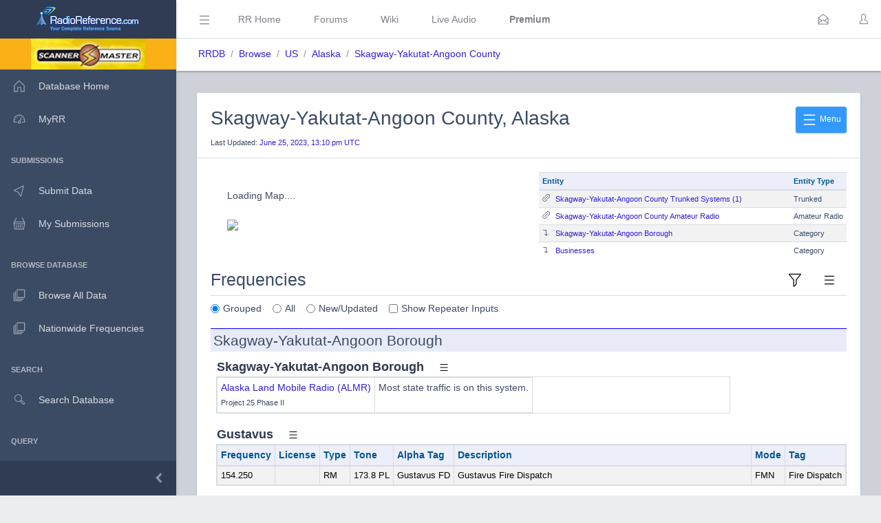

--- FILE ---
content_type: text/html; charset=UTF-8
request_url: https://www.radioreference.com/db/browse/ctid/87
body_size: 67678
content:
<!DOCTYPE html>
<html lang="en">
        <head>
            <base href=".//db">
            <meta charset="utf-8">
            <meta http-equiv="X-UA-Compatible" content="IE=edge">
            <meta name="viewport" content="width=device-width, initial-scale=1.0, shrink-to-fit=no">
            <meta name="format-detection" content="telephone=no">

            <title>Skagway-Yakutat-Angoon County, Alaska (AK) Scanner Frequencies and Radio Frequency Reference</title>

            <!-- General -->
            <meta name="KEYWORDS" content="Skagway-Yakutat-Angoon County, Radio, Scanner, Database, Frequencies, Trunked, Trunking, FCC License, Database, Data, Communications, Reference">
            <meta name="DESCRIPTION" content="Scanner Frequencies and Radio Frequency Reference for Skagway-Yakutat-Angoon County, Alaska (AK)">

            
            <!-- Twitter -->
            <meta name="twitter:card" content="summary" />
            <meta name="twitter:site" content="@radioreference" />
            <meta name="twitter:creator" content="@radioreference" />
            <meta name="twitter:title" content="Skagway-Yakutat-Angoon County, Alaska (AK) Scanner Frequencies and Radio Frequency Reference" />
            <meta name="twitter:description" content="Scanner Frequencies and Radio Frequency Reference for Skagway-Yakutat-Angoon County, Alaska (AK)" />
            <meta name="twitter:image" content="https://s.radioreference.com/logos/icon.png" />

            <!-- Facebook -->
            <meta property="og:url" content="https://www.radioreference.com/db/browse/ctid/87" />
            <meta property="og:title" content="Skagway-Yakutat-Angoon County, Alaska (AK) Scanner Frequencies and Radio Frequency Reference" />
            <meta property="og:description" content="Scanner Frequencies and Radio Frequency Reference for Skagway-Yakutat-Angoon County, Alaska (AK)" />
            <meta property="og:type" content="website" />
            <meta property="og:image" content="https://s.radioreference.com/logos/icon.png" />
            <meta property="fb:app_id" content="114971245190107" />

            <!-- Main styles for this application-->
            <link href="/coreui-3.4.0/css/style.css" rel="stylesheet">
            <link href="/coreui-3.4.0/vendors/@coreui/chartjs/css/coreui-chartjs.css" rel="stylesheet">
            <link href="/coreui-3.4.0/vendors/bootstrap-daterangepicker/css/daterangepicker.min.css" rel="stylesheet">
            <link href="/coreui-3.4.0/vendors/select2/css/select2.min.css" rel="stylesheet">
            <link href="/coreui-3.4.0/vendors/select2/css/select2-coreui.min.css" rel="stylesheet">
            <link href="/coreui-3.4.0/vendors/@coreui/icons/css/free.min.css" rel="stylesheet">
            <link rel="stylesheet" href="https://cdnjs.cloudflare.com/ajax/libs/font-awesome/5.9.0/css/all.min.css">

            <script src="https://code.jquery.com/jquery-3.5.1.min.js" integrity="sha256-9/aliU8dGd2tb6OSsuzixeV4y/faTqgFtohetphbbj0=" crossorigin="anonymous"></script>
            <script src="/coreui-3.4.0/scripts/vendor/jquery.autocomplete.min.js"></script>
            <script src="/coreui-3.4.0/vendors/datatables.net/js/jquery.dataTables.js"></script>
            <script src="/coreui-3.4.0/vendors/datatables.net-bs4/js/dataTables.bootstrap4.min.js"></script>

            <link href="/coreui-3.4.0/vendors/datatables.net-bs4/css/dataTables.bootstrap4.css" rel="stylesheet">
            <link rel="stylesheet" href="/coreui-3.4.0/styles/jquery.autocomplete-v1.css">
            <link href="/coreui-3.4.0/vendors/ladda/css/ladda-themeless.min.css" rel="stylesheet">
            <link href="/coreui-3.4.0/styles/dba.css?v=3" rel="stylesheet">
                                        <link href="https://cdnjs.cloudflare.com/ajax/libs/intro.js/5.1.0/introjs.min.css" rel="stylesheet" />
                <script src="https://cdnjs.cloudflare.com/ajax/libs/intro.js/5.1.0/intro.min.js"></script>
                
            <link rel="stylesheet" href="/styles/rrdb/rrdb.css?v=33">
        </head>
                <body class="c-app">

                <div class="c-sidebar c-sidebar-dark c-sidebar-fixed c-sidebar-lg-show" id="sidebar">
            <div class="c-sidebar-brand">
                <a href="/">
                <img class="c-sidebar-brand-full" src="/coreui-3.4.0/images/RR-Admin-Logo.png" alt="DB Admin Logo" />
                <img class="c-sidebar-brand-minimized" src="/coreui-3.4.0/images/RR-Admin-Logo-small.png" alt="DB Admin Logo" />
                </a>
            </div>
            <ul class="c-sidebar-nav">
                <li class="c-sidebar-nav-item bg-warning text-center">
                    <a class="text-black" href="https://www.scannermaster.com/?Click=20907">
                        <img class="c-sidebar-brand-full" style="height: 45px;" src="/images/sm-db-1.png">
                    </a>
                </li>
                <li class="c-sidebar-nav-item"><a class="c-sidebar-nav-link" href="/db">
                        <svg class="c-sidebar-nav-icon">
                            <use xlink:href="/coreui-3.4.0/vendors/@coreui/icons/svg/free.svg#cil-home"></use>
                        </svg> Database Home</a>
                </li>
                <li class="c-sidebar-nav-item"><a class="c-sidebar-nav-link" href="/MyRR/">
                        <svg class="c-sidebar-nav-icon">
                            <use xlink:href="/coreui-3.4.0/vendors/@coreui/icons/svg/free.svg#cil-speedometer"></use>
                        </svg> MyRR</a>
                </li>


                <li class="c-sidebar-nav-title">Submissions</li>

                <li class="c-sidebar-nav-item"><a class="c-sidebar-nav-link" href="/db/submit/">
                        <svg class="c-sidebar-nav-icon">
                            <use xlink:href="/coreui-3.4.0/vendors/@coreui/icons/svg/free.svg#cil-cursor"></use>
                        </svg> Submit Data</a>
                </li>
                 <li class="c-sidebar-nav-item"><a class="c-sidebar-nav-link" href="/db/submissions/">
                        <svg class="c-sidebar-nav-icon">
                            <use xlink:href="/coreui-3.4.0/vendors/@coreui/icons/svg/free.svg#cil-basket"></use>
                        </svg> My Submissions</a>
                </li>



                <li class="c-sidebar-nav-title">Browse Database</li>

                <li class="c-sidebar-nav-item"><a class="c-sidebar-nav-link" href="/db/browse">
                        <svg class="c-sidebar-nav-icon">
                            <use xlink:href="/coreui-3.4.0/vendors/@coreui/icons/svg/free.svg#cil-library"></use>
                        </svg> Browse All Data</a>
                </li>
                <li class="c-sidebar-nav-item"><a class="c-sidebar-nav-link" href="/db/nationwide">
                        <svg class="c-sidebar-nav-icon">
                            <use xlink:href="/coreui-3.4.0/vendors/@coreui/icons/svg/free.svg#cil-library"></use>
                        </svg> Nationwide Frequencies</a>
                </li>


                <li class="c-sidebar-nav-title">Search</li>

                <li class="c-sidebar-nav-item"><a class="c-sidebar-nav-link" href="#" data-toggle="modal" data-target="#searchDbModal">
                        <i class="c-sidebar-nav-icon c-icon cil-search">
                        </i> Search Database</a>
                </li>



                <li class="c-sidebar-nav-title">Query</li>

                <li class="c-sidebar-nav-item"><a class="c-sidebar-nav-link" href="/db/query">
                        <i class="c-sidebar-nav-icon c-icon cil-search">
                        </i> Frequency Data</a>
                </li>
                <li class="c-sidebar-nav-item"><a class="c-sidebar-nav-link" href="/db/query/trunked/">
                        <i class="c-sidebar-nav-icon c-icon cil-search">
                        </i> Trunked System Data</a>
                </li>
                <li class="c-sidebar-nav-item"><a class="c-sidebar-nav-link" href="/db/query/fcc">
                        <i class="c-sidebar-nav-icon c-icon cil-search">
                        </i> FCC Data (USA)</a>
                </li>
                <li class="c-sidebar-nav-item"><a class="c-sidebar-nav-link" href="/db/ham/">
                        <i class="c-sidebar-nav-icon c-icon cil-search">
                        </i> Amateur Radio</a>
                </li>

                <li class="c-sidebar-nav-title">Reports</li>

                <li class="c-sidebar-nav-item"><a class="c-sidebar-nav-link" href="/db/reports/conventional/">
                        <svg class="c-sidebar-nav-icon">
                            <use xlink:href="/coreui-3.4.0/vendors/@coreui/icons/svg/free.svg#cil-spreadsheet"></use>
                        </svg> Conventional Data</a>
                </li>
                <li class="c-sidebar-nav-item"><a class="c-sidebar-nav-link" href="/db/reports/trunked/">
                        <svg class="c-sidebar-nav-icon">
                            <use xlink:href="/coreui-3.4.0/vendors/@coreui/icons/svg/free.svg#cil-spreadsheet"></use>
                        </svg> Trunked Systems</a>
                </li>
                <li class="c-sidebar-nav-item"><a class="c-sidebar-nav-link" href="/db/reports/updates/">
                        <svg class="c-sidebar-nav-icon">
                            <use xlink:href="/coreui-3.4.0/vendors/@coreui/icons/svg/free.svg#cil-spreadsheet"></use>
                        </svg> Update Reports</a>
                </li>

                <li class="c-sidebar-nav-title">Misc</li>
                <li class="c-sidebar-nav-item"><a class="c-sidebar-nav-link" href="https://wiki.radioreference.com/index.php/Category:Database_Glossary">
                        <svg class="c-sidebar-nav-icon">
                            <use xlink:href="/coreui-3.4.0/vendors/@coreui/icons/svg/free.svg#cil-book"></use>
                        </svg> Glossary</a>
                </li>
                <li class="c-sidebar-nav-item"><a class="c-sidebar-nav-link" href="https://wiki.radioreference.com/index.php/Database_Administrator_Handbook_Live_Version">
                        <svg class="c-sidebar-nav-icon">
                            <use xlink:href="/coreui-3.4.0/vendors/@coreui/icons/svg/free.svg#cil-book"></use>
                        </svg> DBAdmin Handbook</a>
                </li>
                <li class="c-sidebar-nav-item"><a class="c-sidebar-nav-link" href="https://support.radioreference.com/hc/en-us/sections/18844392648852-Developers">
                        <svg class="c-sidebar-nav-icon">
                            <use xlink:href="/coreui-3.4.0/vendors/@coreui/icons/svg/free.svg#cil-bolt"></use>
                        </svg> API</a>
                </li>
                <li class="c-sidebar-nav-item"><a class="c-sidebar-nav-link" href="https://support.radioreference.com/hc/en-us/sections/201716616-Database">
                        <svg class="c-sidebar-nav-icon">
                            <use xlink:href="/coreui-3.4.0/vendors/@coreui/icons/svg/free.svg#cil-bolt"></use>
                        </svg> Help</a>
                </li>

            </ul>
            <button onClick="toggleMiniSidebar()" class="c-sidebar-minimizer" type="button"></button>
        </div>

        <div class="c-wrapper">
        <header class="c-header c-header-light c-header-fixed">
            <button class="c-header-toggler c-class-toggler d-lg-none mfe-auto" type="button" data-target="#sidebar" data-class="c-sidebar-show">
                <svg class="c-icon c-icon-lg">
                    <use xlink:href="/coreui-3.4.0/vendors/@coreui/icons/svg/free.svg#cil-menu"></use>
                </svg>
            </button>
            <button onClick="toggleSidebar('c-sidebar-lg-show')" class="c-header-toggler mfs-3 d-md-down-none" type="button" responsive="true">
                <svg class="c-icon c-icon-lg">
                    <use xlink:href="/coreui-3.4.0/vendors/@coreui/icons/svg/free.svg#cil-menu"></use>
                </svg>
            </button>
            <ul class="c-header-nav d-md-down-none">
                <li class="c-header-nav-item px-3"><a class="c-header-nav-link" href="/">RR Home</a></li>
                <li class="c-header-nav-item px-3"><a class="c-header-nav-link" href="https://forums.radioreference.com">Forums</a></li>
                <li class="c-header-nav-item px-3"><a class="c-header-nav-link" href="https://wiki.radioreference.com">Wiki</a></li>
                <li class="c-header-nav-item px-3"><a class="c-header-nav-link" href="https://www.broadcastify.com">Live Audio</a></li>
                                    <li class="c-header-nav-item px-3"><a class="c-header-nav-link" href="/premium"><b>Premium</b></a></li>
                                </ul>
            <ul class="c-header-nav mfs-auto">
                <li class="c-header-nav-item px-3 c-d-legacy-none">

                </li>
            </ul>

            <ul class="c-header-nav d-md-down-none mr-2">
             <li class="c-header-nav-item dropdown d-md-down-none mx-2"><a class="c-header-nav-link" data-toggle="dropdown" href="#" role="button" aria-haspopup="true" aria-expanded="false">
              <svg class="c-icon">
                <use xlink:href="/coreui-3.4.0/vendors/@coreui/icons/svg/free.svg#cil-envelope-open"></use>
              </svg>
                             </a>
                <div class="dropdown-menu dropdown-menu-right dropdown-menu-lg pt-0">
                                              <div class="dropdown-header bg-light"><strong>You have no new messages</strong></div>
                                          </div>
             </li>
            </ul>

            <ul class="c-header-nav">
                                    <li class="c-header-nav-item"><a class="c-header-nav-link" href="/login/" role="button" aria-haspopup="true" aria-expanded="false">
                            <div class="c-avatar">
                                <i class="c-avatar-img c-icon cil-user"></i>
                            </div>
                        </a>
                    </li>
                    
            </ul>
            <div class="c-subheader justify-content-between px-3">
                <!-- Breadcrumb-->
                <ol class="breadcrumb border-0 m-0 px-0 px-md-3">
                    <li class="breadcrumb-item"><a href="/db">RRDB</a></li>
                    <li class="breadcrumb-item"><a href='/db/browse'>Browse</a></li><li class="breadcrumb-item"><a href='/db/browse/coid/1'>US</a></li><li class="breadcrumb-item"><a href='/db/browse/stid/2'>Alaska</a></li><li class="breadcrumb-item"><a href='/db/browse/ctid/87'>Skagway-Yakutat-Angoon County</a></li>                    <!-- Breadcrumb Menu-->
                </ol>
                            </div>
        </header>
                    <div class="c-body bg-secondary">
                <main class="c-main">
                                <div class="container-fluid">
        <div class="card">
            <div class="card-header">
                <div class="dropdown mt-2">
                    <button id="tourStep1" class="btn btn-sm btn-info float-right" type="button" data-toggle="dropdown"
                            aria-expanded="false">
                        <svg class="c-icon c-icon-xl">
                            <use xlink:href="/dba/vendors/@coreui/icons/svg/free.svg#cil-menu"></use>
                        </svg>
                        Menu
                    </button>
                    <div class="dropdown-menu" id="trsMenuItems" aria-labelledby="dropdownMenuButton">
                        <a class="dropdown-item" href="/db/submit/ctid/87"><i
                                    class="cil-cursor mr-2"></i>Submit Changes</a>
                        <div class="dropdown-divider"></div>
                        <a class="dropdown-item" href="/db/browse/ctid/87/all"><i
                                    class="cil-spreadsheet mr-2"></i>All Identified Frequencies</a>
						                            <a class="dropdown-item" href="/db/browse/ctid/87/fcc"><i
                                        class="cil-spreadsheet mr-2"></i>FCC Licenses</a>
							                        <a class="dropdown-item" href="/db/browse/ctid/87/download"><i
                                    class="cil-cloud-download mr-2"></i>Downloads</a>
                        <a class="dropdown-item" href="/MyRR/edit/?a=af&id=ctid-87"><i
                                    class="cil-playlist-add mr-2"></i>Watch Changes</a>
                        <a class="dropdown-item"
                           href="https://forums.radioreference.com/forumdisplay.php?f=67"><i
                                    class="cil-comment-bubble mr-2"></i>Discuss</a>
                        <a class="dropdown-item"
                           href="https://wiki.radioreference.com/index.php/Skagway-Yakutat-Angoon County (AK)"><i
                                    class="cil-library mr-2"></i>Wiki</a>
                        <a class="dropdown-item"
                           href="https://www.broadcastify.com/listen/ctid/87"><i
                                    class="cil-audio mr-2"></i>Live Audio</a>
                        <a class="dropdown-item" href="/db/browse/ctid/87/updates"><i
                                    class="cil-list mr-2"></i>Change History</a>
						                    </div>
                </div>
                <h2 class="mt-2">Skagway-Yakutat-Angoon County, Alaska</h2>
                <small class="p0 m0">Last Updated: <a
                            href="/db/browse/ctid/87/updates">June 25, 2023, 13:10 pm UTC</a></small>
            </div>
            <div class="card-body">
                <div class="row">
					                        <div class="col-md-6">
                            <script type="text/javascript"
                                    src="https://s.radioreference.com/maps/fm5/js/fusioncharts.js"></script>
                            <script type="text/javascript">
                                FusionCharts.ready(function () {
                                    var stateMap = new FusionCharts({
                                        "type": "maps/Alaska",
                                        "renderAt": "mapContainer",
                                        "width": "100%",
                                        "height": "400px",
                                        "dataFormat": "jsonurl",
                                        "dataSource": "%2Fdb%2Fapis%2F%3Fa%3Dfm5%26stid%3D2%26legend%3D0%26ctid%3D87"
                                    });
                                    stateMap.render();
                                });
                            </script>

                            <div id="mapContainer" class="mb-4">
                                <div class="p-4">Loading Map.... <br/><br/><img
                                            src="https://s.radioreference.com/i/progress/blueCircle.gif"></div>
                            </div>
                        </div>
						                        <div class="col-md-6 mt-2 mt-md-0">
                            <table id="tourStep2" style="max-height: 400px"
                                   class="table table-responsive table-sm order-column table-striped table-hover rrdbTable small">
                                <tr>
                                    <thead>
                                <tr>
                                    <th class="w-100">Entity</th>
                                    <th>Entity Type</th>
                                </tr>
                                </thead>
                                <tbody>
								<tr class='clickable-row' data-href='/db/browse/ctid/87/trs'>
<td><i class='cil-link mr-2'></i><a href='/db/browse/ctid/87/trs'>Skagway-Yakutat-Angoon County Trunked Systems (1)</a></td>
<td>Trunked</td>
</tr>
<tr class='clickable-row' data-href='/db/browse/ctid/87/ham'>
<td><i class='cil-link mr-2'></i><a href='/db/browse/ctid/87/ham'>Skagway-Yakutat-Angoon County Amateur Radio</a></td>
<td nowrap>Amateur Radio</td>
</tr>
<tr class='clickable-row' data-hash='#cid-13712'>
<td><i class='cil-level-down mr-2'></i><a href='/db/browse/ctid/87#cid-13712'>Skagway-Yakutat-Angoon Borough</a></td>
<td>Category</td>
</tr>
<tr class='clickable-row' data-hash='#cid-26895'>
<td><i class='cil-level-down mr-2'></i><a href='/db/browse/ctid/87#cid-26895'>Businesses</a></td>
<td>Category</td>
</tr>
                                </tbody>
                                </tr>
                            </table>
                        </div>
						                </div>

				
                    <div class="row">
                        <div class="col-12">
                            <a href="#freqs_section" id="freqs_bottom"></a>
                            <div class="dropdown">
                                <button id="tourStep4" class="c-header-toggler float-right" type="button"
                                        data-toggle="dropdown" aria-expanded="false">
                                    <svg class="c-icon c-icon-lg">
                                        <use xlink:href="/dba/vendors/@coreui/icons/svg/free.svg#cil-menu"></use>
                                    </svg>
                                </button>
                                <div class="dropdown-menu" aria-labelledby="dropdownMenuButton">
                                    <a class="dropdown-item"
                                       href="/db/browse/ctid/87/cats">Category
                                        Report</a>
									                                </div>
                            </div>
                            <div data-toggle="modal"
                                 data-target="#premiumSubModal">
                                <button id="tourStep3" class="c-header-toggler float-right" type="button">
                                    <svg class="c-icon c-icon-lg">
                                        <use xlink:href="/dba/vendors/@coreui/icons/svg/free.svg#cil-filter"></use>
                                    </svg>
                                </button>
                            </div>
                            <h3 class="pb-2 border-bottom">Frequencies</h3>
                            <div class="form-check form-check-inline">
                                <input class="form-check-input" type="radio" name="freqDisplayOptions" value="grouped"
                                       checked>
                                <label class="form-check-label">Grouped</label>
                            </div>
                            <div class="form-check form-check-inline">
                                <input class="form-check-input" type="radio" name="freqDisplayOptions" value="all">
                                <label class="form-check-label">All</label>
                            </div>
                            <div class="form-check form-check-inline">
                                <input class="form-check-input" type="radio" name="freqDisplayOptions" value="new">
                                <label class="form-check-label">New/Updated</label>
                            </div>
                            <div class="form-check form-check-inline">
                                <input class="form-check-input" type="checkbox" name="freqShowInputs"
                                       value="1">
                                <label class="form-check-label">Show Repeater Inputs</label>
                            </div>
                            <div id="filterFreqsTagList"></div>
                            <div class="mt-3" id="freqs">
								<div class="mb-3"><a id="cid-13712" class="anchor"></a><h4 class="rrdbh4">Skagway-Yakutat-Angoon Borough</h4>
<a id="scid-61013" class="anchor"></a>
                                <h5 class="rrdbh5 mt-2 d-inline">Skagway-Yakutat-Angoon Borough</h5>
                                <div data-target="61013" class="dropdown d-inline">
                                    <button class="c-header-toggler" type="button" data-toggle="dropdown" aria-expanded="false">
                                        <svg class="c-icon c-icon">
                                            <use xlink:href="/coreui-3.4.0/vendors/@coreui/icons/svg/free.svg#cil-menu"></use>
                                        </svg>
                                    </button>
                                    <div class="dropdown-menu" id="scmi-61013" aria-labelledby="dropdownMenuButton">
                                        <a class="dropdown-item" href="/db/subcat/61013">View Subcategory Details</a>
                                                                            </div>
                                </div>

                                <div class='pl-2 col-md-10'>
<table class='table table-responsive table-bordered table-sm rrdbTable'>
<tr>
<td style='min-width: 200px'><a href='/db/sid/2447'>Alaska Land Mobile Radio (ALMR)</a><br /><small>Project 25 Phase II</small></td><td>Most state traffic is on this system.</td></tr>
</table>
</div>
<div class='pl-2'>
</div>
<a id="scid-84059" class="anchor"></a>
                                <h5 class="rrdbh5 mt-2 d-inline">Gustavus</h5>
                                <div data-target="84059" class="dropdown d-inline">
                                    <button class="c-header-toggler" type="button" data-toggle="dropdown" aria-expanded="false">
                                        <svg class="c-icon c-icon">
                                            <use xlink:href="/coreui-3.4.0/vendors/@coreui/icons/svg/free.svg#cil-menu"></use>
                                        </svg>
                                    </button>
                                    <div class="dropdown-menu" id="scmi-84059" aria-labelledby="dropdownMenuButton">
                                        <a class="dropdown-item" href="/db/subcat/84059">View Subcategory Details</a>
                                                                            </div>
                                </div>

                                <div class='pl-2'>
<table class="table table-responsive table-sm order-column table-striped table-bordered rrdbTable">
    <thead>
    <tr>
        <th class="rrlblue" scope="col" data-toggle="tooltip" data-placement="top" title="Repeater output or primary frequency">Frequency</th><th class="rrlblue" scope="col" data-toggle="tooltip" data-placement="top" title="Government issued callsign for this frequency">License</th><th class="rrlblue" scope="col" data-toggle="tooltip" data-placement="top" title="R=Repeater, B=Base, M=Mobile, F=Fixed Station">Type</th><th class="rrlblue" scope="col" data-toggle="tooltip" data-placement="top" title="Sub-audible or access code used on the output frequency">Tone</th><th class="rrlblue" scope="col" data-toggle="tooltip" data-placement="top" title="16 character description that is intended as a shortened display for radio displays">Alpha Tag</th><th class="w-100 rrlblue" scope="col" data-toggle="tooltip" data-placement="top" title="Description of the frequency">Description</th><th class="rrlblue" scope="col" data-toggle="tooltip" data-placement="top" title="Modulation or digital mode in use">Mode</th><th class="rrlblue" scope="col" data-toggle="tooltip" data-html="true" data-placement="top" title="Service Tag for this frequency">Tag</th>    </tr>
    </thead>
    <tbody class="data-text" style="font-size: 0.9em">
    <tr>
<td>154.250</td><td><a href='/db/fcc/callsign/'></a></td>
<td>RM</td>
<td class='noWrapTd'>173.8 PL</td>
<td class='mx-2 noWrapTd'>Gustavus FD</td>
<td>Gustavus Fire Dispatch</td>
<td>FMN</td>
<td class='noWrapTd'>Fire Dispatch</td>
</tr>
    </tbody>
</table>
    </div>
<a id="scid-77103" class="anchor"></a>
                                <h5 class="rrdbh5 mt-2 d-inline">Hoonah</h5>
                                <div data-target="77103" class="dropdown d-inline">
                                    <button class="c-header-toggler" type="button" data-toggle="dropdown" aria-expanded="false">
                                        <svg class="c-icon c-icon">
                                            <use xlink:href="/coreui-3.4.0/vendors/@coreui/icons/svg/free.svg#cil-menu"></use>
                                        </svg>
                                    </button>
                                    <div class="dropdown-menu" id="scmi-77103" aria-labelledby="dropdownMenuButton">
                                        <a class="dropdown-item" href="/db/subcat/77103">View Subcategory Details</a>
                                                                            </div>
                                </div>

                                <div class='pl-2'>
<table class="table table-responsive table-sm order-column table-striped table-bordered rrdbTable">
    <thead>
    <tr>
        <th class="rrlblue" scope="col" data-toggle="tooltip" data-placement="top" title="Repeater output or primary frequency">Frequency</th><th class="rrlblue" scope="col" data-toggle="tooltip" data-placement="top" title="Government issued callsign for this frequency">License</th><th class="rrlblue" scope="col" data-toggle="tooltip" data-placement="top" title="R=Repeater, B=Base, M=Mobile, F=Fixed Station">Type</th><th class="rrlblue" scope="col" data-toggle="tooltip" data-placement="top" title="Sub-audible or access code used on the output frequency">Tone</th><th class="rrlblue" scope="col" data-toggle="tooltip" data-placement="top" title="16 character description that is intended as a shortened display for radio displays">Alpha Tag</th><th class="w-100 rrlblue" scope="col" data-toggle="tooltip" data-placement="top" title="Description of the frequency">Description</th><th class="rrlblue" scope="col" data-toggle="tooltip" data-placement="top" title="Modulation or digital mode in use">Mode</th><th class="rrlblue" scope="col" data-toggle="tooltip" data-html="true" data-placement="top" title="Service Tag for this frequency">Tag</th>    </tr>
    </thead>
    <tbody class="data-text" style="font-size: 0.9em">
    <tr>
<td>154.445</td><td><a href='/db/fcc/callsign/'></a></td>
<td>BM</td>
<td class='noWrapTd'></td>
<td class='mx-2 noWrapTd'>Hoonah PS 1</td>
<td>Public Safety Main</td>
<td>FM</td>
<td class='noWrapTd'>Multi-Dispatch</td>
</tr>
<tr>
<td>155.115</td><td><a href='/db/fcc/callsign/'></a></td>
<td>BM</td>
<td class='noWrapTd'></td>
<td class='mx-2 noWrapTd'>Hoonah PS 2</td>
<td>Public Safety 2</td>
<td>FM</td>
<td class='noWrapTd'>Multi-Talk</td>
</tr>
<tr>
<td>155.550</td><td><a href='/db/fcc/callsign/'></a></td>
<td>BM</td>
<td class='noWrapTd'></td>
<td class='mx-2 noWrapTd'>Hoonah PS 3</td>
<td>Public Safety 3</td>
<td>FM</td>
<td class='noWrapTd'>Multi-Talk</td>
</tr>
    </tbody>
</table>
    </div>
<a id="scid-76668" class="anchor"></a>
                                <h5 class="rrdbh5 mt-2 d-inline">Skagway</h5>
                                <div data-target="76668" class="dropdown d-inline">
                                    <button class="c-header-toggler" type="button" data-toggle="dropdown" aria-expanded="false">
                                        <svg class="c-icon c-icon">
                                            <use xlink:href="/coreui-3.4.0/vendors/@coreui/icons/svg/free.svg#cil-menu"></use>
                                        </svg>
                                    </button>
                                    <div class="dropdown-menu" id="scmi-76668" aria-labelledby="dropdownMenuButton">
                                        <a class="dropdown-item" href="/db/subcat/76668">View Subcategory Details</a>
                                                                            </div>
                                </div>

                                <div class='pl-2'>
<table class="table table-responsive table-sm order-column table-striped table-bordered rrdbTable">
    <thead>
    <tr>
        <th class="rrlblue" scope="col" data-toggle="tooltip" data-placement="top" title="Repeater output or primary frequency">Frequency</th><th class="rrlblue" scope="col" data-toggle="tooltip" data-placement="top" title="Government issued callsign for this frequency">License</th><th class="rrlblue" scope="col" data-toggle="tooltip" data-placement="top" title="R=Repeater, B=Base, M=Mobile, F=Fixed Station">Type</th><th class="rrlblue" scope="col" data-toggle="tooltip" data-placement="top" title="Sub-audible or access code used on the output frequency">Tone</th><th class="rrlblue" scope="col" data-toggle="tooltip" data-placement="top" title="16 character description that is intended as a shortened display for radio displays">Alpha Tag</th><th class="w-100 rrlblue" scope="col" data-toggle="tooltip" data-placement="top" title="Description of the frequency">Description</th><th class="rrlblue" scope="col" data-toggle="tooltip" data-placement="top" title="Modulation or digital mode in use">Mode</th><th class="rrlblue" scope="col" data-toggle="tooltip" data-html="true" data-placement="top" title="Service Tag for this frequency">Tag</th>    </tr>
    </thead>
    <tbody class="data-text" style="font-size: 0.9em">
    <tr>
<td>155.595</td><td><a href='/db/fcc/callsign/KJF866'>KJF866</a></td>
<td>BM</td>
<td class='noWrapTd'>293 NAC</td>
<td class='mx-2 noWrapTd'>Skagway PD</td>
<td>Police</td>
<td>P25E</td>
<td class='noWrapTd'>Law Dispatch</td>
</tr>
<tr>
<td>155.295</td><td><a href='/db/fcc/callsign/WPTK633'>WPTK633</a></td>
<td>BM</td>
<td class='noWrapTd'>131.8 PL</td>
<td class='mx-2 noWrapTd'>Skagway FD</td>
<td>Fire Dispatch</td>
<td>FMN</td>
<td class='noWrapTd'>Fire Dispatch</td>
</tr>
    </tbody>
</table>
    </div>
<a id="scid-44253" class="anchor"></a>
                                <h5 class="rrdbh5 mt-2 d-inline">Yakutat</h5>
                                <div data-target="44253" class="dropdown d-inline">
                                    <button class="c-header-toggler" type="button" data-toggle="dropdown" aria-expanded="false">
                                        <svg class="c-icon c-icon">
                                            <use xlink:href="/coreui-3.4.0/vendors/@coreui/icons/svg/free.svg#cil-menu"></use>
                                        </svg>
                                    </button>
                                    <div class="dropdown-menu" id="scmi-44253" aria-labelledby="dropdownMenuButton">
                                        <a class="dropdown-item" href="/db/subcat/44253">View Subcategory Details</a>
                                                                            </div>
                                </div>

                                <div class='pl-2'>
<table class="table table-responsive table-sm order-column table-striped table-bordered rrdbTable">
    <thead>
    <tr>
        <th class="rrlblue" scope="col" data-toggle="tooltip" data-placement="top" title="Repeater output or primary frequency">Frequency</th><th class="rrlblue" scope="col" data-toggle="tooltip" data-placement="top" title="Government issued callsign for this frequency">License</th><th class="rrlblue" scope="col" data-toggle="tooltip" data-placement="top" title="R=Repeater, B=Base, M=Mobile, F=Fixed Station">Type</th><th class="rrlblue" scope="col" data-toggle="tooltip" data-placement="top" title="Sub-audible or access code used on the output frequency">Tone</th><th class="rrlblue" scope="col" data-toggle="tooltip" data-placement="top" title="16 character description that is intended as a shortened display for radio displays">Alpha Tag</th><th class="w-100 rrlblue" scope="col" data-toggle="tooltip" data-placement="top" title="Description of the frequency">Description</th><th class="rrlblue" scope="col" data-toggle="tooltip" data-placement="top" title="Modulation or digital mode in use">Mode</th><th class="rrlblue" scope="col" data-toggle="tooltip" data-html="true" data-placement="top" title="Service Tag for this frequency">Tag</th>    </tr>
    </thead>
    <tbody class="data-text" style="font-size: 0.9em">
    <tr>
<td>155.310</td><td><a href='/db/fcc/callsign/WQOL998'>WQOL998</a></td>
<td>BM</td>
<td class='noWrapTd'>293 NAC</td>
<td class='mx-2 noWrapTd'>Yakutat PD Disp</td>
<td>Police Dispatch</td>
<td>P25</td>
<td class='noWrapTd'>Law Dispatch</td>
</tr>
<tr>
<td>155.400</td><td><a href='/db/fcc/callsign/WPKJ683'>WPKJ683</a></td>
<td>RM</td>
<td class='noWrapTd'>100.0 PL</td>
<td class='mx-2 noWrapTd'>Yakutat FD Disp</td>
<td>Fire/EMS Dispatch</td>
<td>FM</td>
<td class='noWrapTd'>Fire Dispatch</td>
</tr>
<tr>
<td>154.160</td><td><a href='/db/fcc/callsign/'></a></td>
<td>BM</td>
<td class='noWrapTd'>123.0 PL</td>
<td class='mx-2 noWrapTd'>Yakutat FD</td>
<td>Fire</td>
<td>FM</td>
<td class='noWrapTd'>Fire-Talk</td>
</tr>
<tr>
<td>155.160</td><td><a href='/db/fcc/callsign/WPTR588'>WPTR588</a></td>
<td>BM</td>
<td class='noWrapTd'>CSQ</td>
<td class='mx-2 noWrapTd'>Yakutat EMS</td>
<td>EMS</td>
<td>FM</td>
<td class='noWrapTd'>EMS-Talk</td>
</tr>
    </tbody>
</table>
    </div>
</div>
<div class="mb-3"><a id="cid-26895" class="anchor"></a><h4 class="rrdbh4">Businesses</h4>
<a id="scid-88225" class="anchor"></a>
                                <h5 class="rrdbh5 mt-2 d-inline">Attractions</h5>
                                <div data-target="88225" class="dropdown d-inline">
                                    <button class="c-header-toggler" type="button" data-toggle="dropdown" aria-expanded="false">
                                        <svg class="c-icon c-icon">
                                            <use xlink:href="/coreui-3.4.0/vendors/@coreui/icons/svg/free.svg#cil-menu"></use>
                                        </svg>
                                    </button>
                                    <div class="dropdown-menu" id="scmi-88225" aria-labelledby="dropdownMenuButton">
                                        <a class="dropdown-item" href="/db/subcat/88225">View Subcategory Details</a>
                                                                            </div>
                                </div>

                                <div class='pl-2'>
<table class="table table-responsive table-sm order-column table-striped table-bordered rrdbTable">
    <thead>
    <tr>
        <th class="rrlblue" scope="col" data-toggle="tooltip" data-placement="top" title="Repeater output or primary frequency">Frequency</th><th class="rrlblue" scope="col" data-toggle="tooltip" data-placement="top" title="Government issued callsign for this frequency">License</th><th class="rrlblue" scope="col" data-toggle="tooltip" data-placement="top" title="R=Repeater, B=Base, M=Mobile, F=Fixed Station">Type</th><th class="rrlblue" scope="col" data-toggle="tooltip" data-placement="top" title="Sub-audible or access code used on the output frequency">Tone</th><th class="rrlblue" scope="col" data-toggle="tooltip" data-placement="top" title="16 character description that is intended as a shortened display for radio displays">Alpha Tag</th><th class="w-100 rrlblue" scope="col" data-toggle="tooltip" data-placement="top" title="Description of the frequency">Description</th><th class="rrlblue" scope="col" data-toggle="tooltip" data-placement="top" title="Modulation or digital mode in use">Mode</th><th class="rrlblue" scope="col" data-toggle="tooltip" data-html="true" data-placement="top" title="Service Tag for this frequency">Tag</th>    </tr>
    </thead>
    <tbody class="data-text" style="font-size: 0.9em">
    <tr>
<td>152.330</td><td><a href='/db/fcc/callsign/WRCW978'>WRCW978</a></td>
<td>BM</td>
<td class='noWrapTd'>CC 5<br />TG 131<br />SL 1</td>
<td class='mx-2 noWrapTd'>Icy Strait Pt 1</td>
<td>Icy Strait Point 1 (Hoonah)</td>
<td>DMR</td>
<td class='noWrapTd'>Business</td>
</tr>
<tr>
<td>152.870</td><td><a href='/db/fcc/callsign/WRCW978'>WRCW978</a></td>
<td>BM</td>
<td class='noWrapTd'>CC 8<br />TG 381<br />SL 1</td>
<td class='mx-2 noWrapTd'>Icy Strait Pt 2</td>
<td>Icy Strait Point 2 (Hoonah)</td>
<td>DMR</td>
<td class='noWrapTd'>Business</td>
</tr>
<tr>
<td>152.900</td><td><a href='/db/fcc/callsign/WRCW978'>WRCW978</a></td>
<td>BM</td>
<td class='noWrapTd'>CC 9<br />TG 891<br />SL 1</td>
<td class='mx-2 noWrapTd'>Icy Strait Pt Zp</td>
<td>Icy Strait Point Zipline (Hoonah)</td>
<td>DMR</td>
<td class='noWrapTd'>Business</td>
</tr>
    </tbody>
</table>
    </div>
<a id="scid-78761" class="anchor"></a>
                                <h5 class="rrdbh5 mt-2 d-inline">Tourism</h5>
                                <div data-target="78761" class="dropdown d-inline">
                                    <button class="c-header-toggler" type="button" data-toggle="dropdown" aria-expanded="false">
                                        <svg class="c-icon c-icon">
                                            <use xlink:href="/coreui-3.4.0/vendors/@coreui/icons/svg/free.svg#cil-menu"></use>
                                        </svg>
                                    </button>
                                    <div class="dropdown-menu" id="scmi-78761" aria-labelledby="dropdownMenuButton">
                                        <a class="dropdown-item" href="/db/subcat/78761">View Subcategory Details</a>
                                                                            </div>
                                </div>

                                <div class='pl-2'>
<table class="table table-responsive table-sm order-column table-striped table-bordered rrdbTable">
    <thead>
    <tr>
        <th class="rrlblue" scope="col" data-toggle="tooltip" data-placement="top" title="Repeater output or primary frequency">Frequency</th><th class="rrlblue" scope="col" data-toggle="tooltip" data-placement="top" title="Government issued callsign for this frequency">License</th><th class="rrlblue" scope="col" data-toggle="tooltip" data-placement="top" title="R=Repeater, B=Base, M=Mobile, F=Fixed Station">Type</th><th class="rrlblue" scope="col" data-toggle="tooltip" data-placement="top" title="Sub-audible or access code used on the output frequency">Tone</th><th class="rrlblue" scope="col" data-toggle="tooltip" data-placement="top" title="16 character description that is intended as a shortened display for radio displays">Alpha Tag</th><th class="w-100 rrlblue" scope="col" data-toggle="tooltip" data-placement="top" title="Description of the frequency">Description</th><th class="rrlblue" scope="col" data-toggle="tooltip" data-placement="top" title="Modulation or digital mode in use">Mode</th><th class="rrlblue" scope="col" data-toggle="tooltip" data-html="true" data-placement="top" title="Service Tag for this frequency">Tag</th>    </tr>
    </thead>
    <tbody class="data-text" style="font-size: 0.9em">
    <tr>
<td>159.5125</td><td><a href='/db/fcc/callsign/WQUA814'>WQUA814</a></td>
<td>BM</td>
<td class='noWrapTd'></td>
<td class='mx-2 noWrapTd'>AK Excurs 1</td>
<td>Alaska Excursions 1 - Office</td>
<td>FMN</td>
<td class='noWrapTd'>Business</td>
</tr>
<tr>
<td>152.990</td><td><a href='/db/fcc/callsign/WQUA814'>WQUA814</a></td>
<td>BM</td>
<td class='noWrapTd'></td>
<td class='mx-2 noWrapTd'>AK Excurs 2</td>
<td>Alaska Excursions 2</td>
<td>FMN</td>
<td class='noWrapTd'>Business</td>
</tr>
<tr>
<td>152.975</td><td><a href='/db/fcc/callsign/WQUA814'>WQUA814</a></td>
<td>BM</td>
<td class='noWrapTd'></td>
<td class='mx-2 noWrapTd'>AK Excurs 3</td>
<td>Alaska Excursions 3 - Zip Line & Horse Camp</td>
<td>FMN</td>
<td class='noWrapTd'>Business</td>
</tr>
<tr>
<td>153.0125</td><td><a href='/db/fcc/callsign/WQUA814'>WQUA814</a></td>
<td>BM</td>
<td class='noWrapTd'></td>
<td class='mx-2 noWrapTd'>AK Excurs 4</td>
<td>Alaska Excursions 4 - Dog Mushing Camp & Docks</td>
<td>FMN</td>
<td class='noWrapTd'>Business</td>
</tr>
<tr>
<td>452.100</td><td><a href='/db/fcc/callsign/WQCH362'>WQCH362</a></td>
<td>BM</td>
<td class='noWrapTd'>151.4 PL</td>
<td class='mx-2 noWrapTd'>Alaska Motor </td>
<td>Alaska Motorcoach Tours - Skagway</td>
<td>FMN</td>
<td class='noWrapTd'>Business</td>
</tr>
<tr>
<td>151.670</td><td><a href='/db/fcc/callsign/WQTW894'>WQTW894</a></td>
<td>BM</td>
<td class='noWrapTd'>186.2 PL</td>
<td class='mx-2 noWrapTd'>Frontier Excurs</td>
<td>Frontier Excursions - Skagway</td>
<td>FMN</td>
<td class='noWrapTd'>Business</td>
</tr>
<tr>
<td>461.875</td><td><a href='/db/fcc/callsign/WQJB207'>WQJB207</a></td>
<td>BM</td>
<td class='noWrapTd'>1 RAN</td>
<td class='mx-2 noWrapTd'>Holland Princess</td>
<td>Holland America - Princess Operations</td>
<td>NXDN48</td>
<td class='noWrapTd'>Business</td>
</tr>
<tr>
<td>462.350</td><td><a href='/db/fcc/callsign/WQJB207'>WQJB207</a></td>
<td>BM</td>
<td class='noWrapTd'>1 RAN</td>
<td class='mx-2 noWrapTd'>Holland Am 3</td>
<td>Holland America/Princess 3 - Dispatch</td>
<td>NXDN48</td>
<td class='noWrapTd'>Business</td>
</tr>
<tr>
<td>153.035</td><td><a href='/db/fcc/callsign/WRDU903'>WRDU903</a></td>
<td>BM</td>
<td class='noWrapTd'>179.9 PL</td>
<td class='mx-2 noWrapTd'>Klondike Tours</td>
<td>Klondike Tours - SMART Bus Skagway</td>
<td>FMN</td>
<td class='noWrapTd'>Business</td>
</tr>
<tr>
<td>153.290</td><td><a href='/db/fcc/callsign/WQWC897'>WQWC897</a></td>
<td>BM</td>
<td class='noWrapTd'>CC 13<br />TG 440418<br />SL 2</td>
<td class='mx-2 noWrapTd'>Southeast Tours</td>
<td>Southeast Tours - Skagway</td>
<td>DMR</td>
<td class='noWrapTd'>Business</td>
</tr>
    </tbody>
</table>
    </div>
<a id="scid-82526" class="anchor"></a>
                                <h5 class="rrdbh5 mt-2 d-inline">White Pass and Yukon Route Railroad</h5>
                                <div data-target="82526" class="dropdown d-inline">
                                    <button class="c-header-toggler" type="button" data-toggle="dropdown" aria-expanded="false">
                                        <svg class="c-icon c-icon">
                                            <use xlink:href="/coreui-3.4.0/vendors/@coreui/icons/svg/free.svg#cil-menu"></use>
                                        </svg>
                                    </button>
                                    <div class="dropdown-menu" id="scmi-82526" aria-labelledby="dropdownMenuButton">
                                        <a class="dropdown-item" href="/db/subcat/82526">View Subcategory Details</a>
                                                                            </div>
                                </div>

                                <div class='pl-2'>
<table class="table table-responsive table-sm order-column table-striped table-bordered rrdbTable">
    <thead>
    <tr>
        <th class="rrlblue" scope="col" data-toggle="tooltip" data-placement="top" title="Repeater output or primary frequency">Frequency</th><th class="rrlblue" scope="col" data-toggle="tooltip" data-placement="top" title="Government issued callsign for this frequency">License</th><th class="rrlblue" scope="col" data-toggle="tooltip" data-placement="top" title="R=Repeater, B=Base, M=Mobile, F=Fixed Station">Type</th><th class="rrlblue" scope="col" data-toggle="tooltip" data-placement="top" title="Sub-audible or access code used on the output frequency">Tone</th><th class="rrlblue" scope="col" data-toggle="tooltip" data-placement="top" title="16 character description that is intended as a shortened display for radio displays">Alpha Tag</th><th class="w-100 rrlblue" scope="col" data-toggle="tooltip" data-placement="top" title="Description of the frequency">Description</th><th class="rrlblue" scope="col" data-toggle="tooltip" data-placement="top" title="Modulation or digital mode in use">Mode</th><th class="rrlblue" scope="col" data-toggle="tooltip" data-html="true" data-placement="top" title="Service Tag for this frequency">Tag</th>    </tr>
    </thead>
    <tbody class="data-text" style="font-size: 0.9em">
    <tr>
<td>160.305</td><td><a href='/db/fcc/callsign/WNLQ977'>WNLQ977</a></td>
<td>BM</td>
<td class='noWrapTd'>100.0 PL</td>
<td class='mx-2 noWrapTd'>WPYR Trn Disp 1</td>
<td>Train Dispatch 1</td>
<td>FMN</td>
<td class='noWrapTd'>Railroad</td>
</tr>
<tr>
<td>160.425</td><td><a href='/db/fcc/callsign/WNLQ977'>WNLQ977</a></td>
<td>BM</td>
<td class='noWrapTd'>103.5 PL</td>
<td class='mx-2 noWrapTd'>WPYR Trn Disp 2</td>
<td>Train Dispatch 2</td>
<td>FMN</td>
<td class='noWrapTd'>Railroad</td>
</tr>
<tr>
<td>160.695</td><td><a href='/db/fcc/callsign/WNLQ977'>WNLQ977</a></td>
<td>BM</td>
<td class='noWrapTd'>CSQ</td>
<td class='mx-2 noWrapTd'>WPYR Trn Ops 3</td>
<td>Train Operations 3</td>
<td>FMN</td>
<td class='noWrapTd'>Railroad</td>
</tr>
<tr>
<td>160.800</td><td><a href='/db/fcc/callsign/WNLQ977'>WNLQ977</a></td>
<td>BM</td>
<td class='noWrapTd'>CSQ</td>
<td class='mx-2 noWrapTd'>WPYR Trn Ops 4</td>
<td>Train Operations 4</td>
<td>FMN</td>
<td class='noWrapTd'>Railroad</td>
</tr>
<tr>
<td>451.300</td><td><a href='/db/fcc/callsign/WQDL655'>WQDL655</a></td>
<td>BM</td>
<td class='noWrapTd'>179.9 PL</td>
<td class='mx-2 noWrapTd'>WPYR Pax Svc 1</td>
<td>Passenger Services 1</td>
<td>FMN</td>
<td class='noWrapTd'>Railroad</td>
</tr>
<tr>
<td>451.450</td><td><a href='/db/fcc/callsign/WQDL655'>WQDL655</a></td>
<td>BM</td>
<td class='noWrapTd'>179.9 PL</td>
<td class='mx-2 noWrapTd'>WPYR Pax Svc 2</td>
<td>Passenger Services 2</td>
<td>FMN</td>
<td class='noWrapTd'>Railroad</td>
</tr>
<tr>
<td>451.725</td><td><a href='/db/fcc/callsign/WQDL655'>WQDL655</a></td>
<td>BM</td>
<td class='noWrapTd'>179.9 PL</td>
<td class='mx-2 noWrapTd'>WPYR Pax Svc 3</td>
<td>Passenger Services 3</td>
<td>FMN</td>
<td class='noWrapTd'>Railroad</td>
</tr>
<tr>
<td>456.300</td><td><a href='/db/fcc/callsign/WQDL655'>WQDL655</a></td>
<td>BM</td>
<td class='noWrapTd'>179.9 PL</td>
<td class='mx-2 noWrapTd'>WPYR Pax Svc 4</td>
<td>Passenger Services 4</td>
<td>FMN</td>
<td class='noWrapTd'>Railroad</td>
</tr>
<tr>
<td>456.450</td><td><a href='/db/fcc/callsign/WQDL655'>WQDL655</a></td>
<td>BM</td>
<td class='noWrapTd'>179.9 PL</td>
<td class='mx-2 noWrapTd'>WPYR Pax Svc 5</td>
<td>Passenger Services 5</td>
<td>FMN</td>
<td class='noWrapTd'>Railroad</td>
</tr>
    </tbody>
</table>
    </div>
</div>
    <script>
        var dt_pageLength = 100;
        $( document ).ready(function() {
            init_dt();
        });
    </script>
                                </div>
                        </div>
                    </div>
					            </div>
        </div>
    </div>
	        <div class="modal" id="premiumSubModal" tabindex="-1" role="dialog" aria-labelledby="Filter" aria-hidden="true">
            <div class="modal-dialog" role="document">
                <div class="modal-content">
                    <div class="modal-header">
                        <h5 class="modal-title" id="freqFilterModalLabel">Premium Subscription Required</h5>
                        <button type="button" class="close" data-dismiss="modal" aria-label="Close">
                            <span aria-hidden="true">&times;</span>
                        </button>
                    </div>
                    <div class="modal-body">
						        <div class="alert alert-info" role="alert">
            <div style="text-align: center">
                <h5>This section or feature is available only to Premium Subscribers</h5>
                                    <p>Please login with your Premium Subscriber Account</p>
                    <div class="text-center">
                        <a href="/login/"><button class="btn btn-primary">Login</button></a>
                    </div>
                                    <p class="pt-4">To learn more about our premium subscription program please see: <a href="/premium/">RadioReference Premium Subscription</a></p>
            </div>
        </div>
                            </div>
                </div>
            </div>
        </div>
		    <script>

        var ctid = 87;
        var freqsTagFilters = [];
        var display = 0;
        var showInputs = 0;

		
        var progressSpinner = '<div class="spinner-border" role="status">' +
            '<span class="sr-only">Loading...</span>' +
            '</div>';

		
        $(document).ready(function () {
            $.ajax({
                url: '/db/apis/',
                type: 'POST',
                dataType: 'json',
                data: {a: "getServiceTagsOptions"},
                success: function (data, textStatus, jQxhr) {
                    var ffe = document.getElementById('ffe');
                    var ffo = new coreui.MultiSelect(ffe, {
                        multiple: true,
                        selectionType: 'tags',
                        search: true,
                        options: data,
                        searchPlaceholder: 'Choose Service Tag'
                    });
                }
            });

			
			            $('input[type=radio][name=freqDisplayOptions]').change(function (e) {
                $('#premiumSubModal').modal('show');
                e.preventDefault();
                return false;
            });
            $('input[type=checkbox][name=freqShowInputs]').change(function () {
                $('#premiumSubModal').modal('show');
                e.preventDefault();
                return false;
            });
			            /*
			var countyIntroCookie = getIntroCookie('introTourCtid');

			if (countyIntroCookie == null) {
				introJs().setOptions({
					"steps": [
						{
							"title": "RRDB v2.0 County Page Tour",
							"intro": "Welcome to the RadioReference Database v2.0. This tour will walk you through the new changes and features for county level pages in the RRDB.",
							"tooltipClass": 'tourDefault'
						},
						{
							"element": document.querySelector('#tourStep1'),
							"title": "County Page Menu",
							"intro": "This menu gives you access to this county's downloads, FCC licenses for United States counties, wiki page, discussions, changes list, and links to submit changes to the database administration team.",
							"tooltipClass": 'tourDefault'
						},
						{
							"element": document.querySelector('#tourStep2'),
							"title": "County Categories and Agencies",
							"intro": "This scrollable box containts links to the frequency categories and separate agency pages in the county. It also containts a link at the top of the list to a listing of all trunked radio systems in the county.",
							"tooltipClass": 'tourDefault'
						},
						{
							"element": document.querySelector('#tourStep3'),
							"title": "Filter Frequencies",
							"intro": "Clicking this icon allows Premium Subscribers to filter this county's frequencies by service tag.",
							"tooltipClass": 'tourDefault'
						},
						{
							"element": document.querySelector('#tourStep4'),
							"title": "Frequencies Listing Menu",
							"intro": "This menu allows you to view reports and assigned location data for the frequency categories in this county.",
							"tooltipClass": 'tourDefault'
						},
					]
				}).start().onexit(function () {
					setCookie('introTourCtid',1.0,25000);
				}).oncomplete(function () {
					setCookie('introTourCtid',1.0,25000);
				});
			}
			else {
				// Implement Tours for subsequent changes past v1.0
			}

			 */

        });

        function getFreqs() {
            $('#freqs').html(progressSpinner);
            $.ajax({
                url: '/db/entity.php',
                type: 'POST',
                dataType: 'text',
                data: {
                    a: "getAjaxFreqs",
                    ctid: ctid,
                    display: display,
                    showInputs: showInputs,
                    freqsTagFilters: freqsTagFilters
                },
                success: function (data, textStatus, jQxhr) {
                    $('#freqs').html(data);
                }
            });
        }

        function clearTagFilter() {
            freqsTagFilters = '';
            $('#filterFreqsTagList').removeClass('p-2 mt-2 bg-success text-light').html('');
            getFreqs();
            $('html, body').animate({
                scrollTop: $("#freqs_bottom").offset().top - 200
            }, 1000);
        }
		    </script>
	             </main>
        </div>
                    
        <div class="modal fade" id="searchDbModal" tabindex="-1" role="dialog" aria-labelledby="Search Database" aria-hidden="true">
            <div class="modal-dialog modal-dialog-centered" role="document">
                <div class="modal-content">
                    <div class="modal-header bg-light">
                        <h5 class="modal-title">Search the RadioReference Database</h5>
                        <button type="button" class="close" data-dismiss="modal" aria-label="Close">
                            <span aria-hidden="true">&times;</span>
                        </button>
                    </div>
                    <div class="modal-body">
                        <form action="/db/search/" method="POST">
                            <input class="form-control d-inline-block" name="q" type="text" placeholder="City, Name, System, Frequency Description, Talkgroup Description" />
                            <input type="hidden" name="a" value="searchDb" />
                    </div>
                    <div class="modal-footer">
                        <button class="btn btn-secondary">Search</button>
                        </form>
                    </div>
                </div>
            </div>
        </div>

        <div class="modal fade" id="locationHelperModal" tabindex="-1" role="dialog" aria-labelledby="Location Helper" aria-hidden="true">
            <div class="modal-dialog modal-dialog-centered modal-lg" role="document">
                <div class="modal-content">
                    <div class="modal-header bg-light">
                        <h5 class="modal-title">Location Helper Tool</h5>
                        <button type="button" class="close" data-dismiss="modal" aria-label="Close">
                            <span aria-hidden="true">&times;</span>
                        </button>
                    </div>
                    <div id="locationHelperModalBody" class="modal-body">
                    </div>
                    <div class="modal-footer">
                        <button class="btn btn-secondary" data-dismiss="modal">Cancel</button>
                        <button class="btn btn-primary locationHelperFill">Fill Location</button>
                    </div>
                </div>
            </div>
        </div>

        <script>
            var locChanged = false;
            $( document ).ready(function() {
                $(".clickable-row").click(function() {
                    if ($(this).data("hash")) {
                        window.location.hash = $(this).data("hash");
                    }
                    else {
                        window.location = $(this).data("href");
                    }
                });

                $("#countrySelector").submit(function( event ) {
                    window.location='/db/browse/coid/' + $("#browseCountryValue").val();
                    event.preventDefault();
                });
                $("#countrySelectorNW").submit(function( event ) {
                    window.location='/db/nationwide/coid/' + $("#browseCountryValue").val();
                    event.preventDefault();
                });
                $("#countrySelectorQuery").submit(function( event ) {
                    window.location='/db/query/coid/' + $("#browseCountryValue").val();
                    event.preventDefault();
                });
                $("#countrySelectorUpdates").submit(function( event ) {
                    window.location='/db/reports/updates/coid/' + $("#browseCountryValue").val();
                    event.preventDefault();
                });
            });


            $(document).on('show.bs.tooltip', function (e) {
                setTimeout(function () {   //calls click event after a certain time
                    $('[data-toggle="tooltip"]').tooltip('hide');
                }, 4000);
            });

            $('#locationHelperModal').on('shown.coreui.modal', function (event) {
                var apiParms;
                var spinner = '<div class="spinner-border text-primary" role="status">\n' +
                    '<span class="sr-only">Loading...</span>\n' +
                    '</div>';
                $('#locationHelperModalBody').html(spinner);

                if (locChanged) {
                    apiParms = {
                        a: 'locationHelper',
                        qLat: $("#qLat").val(),
                        qLon: $("#qLon").val(),
                        qRange: $("#qRange").val()
                    };
                }
                else {
                    apiParms = {
                        a: 'locationHelper'
                    };
                }
                $.ajax({
                    url: '/db/apis/',
                    type: 'post',
                    data: apiParms,
                    success: function( data, textStatus, jQxhr ){
                        $('#locationHelperModalBody').html(data);
                    }
                });
            });

            $(".locationHelperFill").click(
                function() {
                    $("#qLat").val($("#locHelpLat").val());
                    $("#qLon").val($("#locHelpLon").val());
                    $("#qRange").val($("#locHelpRange").val());
                    $("#locationHelperModal").modal('hide');
                }
            );


            function setPref(pref,value) {
                var ccs = getCookie('rrdbopts').split(':');
                ccs[pref] = value;
                var cookie = ccs.join(':');
                document.cookie = "rrdbopts=" + cookie + ";path=/; expires=Fri, 31 Dec 2100 23:59:59 GMT";
            }
            function togglePref(pref) {
                var curPref = parseInt(getPref(pref));
                if (curPref) {
                    setPref(pref,0)
                }
                else {
                    setPref(pref,1)
                }
            }
            function getPref(pref) {
                var ccs = getCookie('rrdbopts').split(':');
                return ccs[pref];
            }
            function getCookie(cname) {
                var name = cname + "=";
                var decodedCookie = decodeURIComponent(document.cookie);
                var ca = decodedCookie.split(';');
                for(var i = 0; i <ca.length; i++) {
                    var c = ca[i];
                    while (c.charAt(0) == ' ') {
                        c = c.substring(1);
                    }
                    if (c.indexOf(name) == 0) {
                        return c.substring(name.length, c.length);
                    }
                }
                return "";
            }
            function getIntroCookie(cname) {
                var name = cname + "=";
                var decodedCookie = decodeURIComponent(document.cookie);
                var ca = decodedCookie.split(';');
                for(var i = 0; i <ca.length; i++) {
                    var c = ca[i];
                    while (c.charAt(0) == ' ') {
                        c = c.substring(1);
                    }
                    if (c.indexOf(name) == 0) {
                        return c.substring(name.length, c.length);
                    }
                }
                return null;
            }
            function setCookie(name,value,days) {
                var expires = "";
                if (days) {
                    var date = new Date();
                    date.setTime(date.getTime() + (days*24*60*60*1000));
                    expires = "; expires=" + date.toUTCString();
                }
                document.cookie = name + "=" + (value || "")  + expires + "; path=/";
            }
            function eraseCookie(name) {
                document.cookie = name +'=; Path=/; Expires=Thu, 01 Jan 1970 00:00:01 GMT;';
            }

            function toggleSidebar(theclass) {
                $('#sidebar').toggleClass(theclass);
                togglePref(1);
            }
            function toggleDark() {
                $('body').toggleClass('c-dark-theme');
                togglePref(2);
            }
            function toggleMiniSidebar() {
                $('#sidebar').toggleClass('c-sidebar-unfoldable');
                togglePref(4);
            }


            function init_dt() {
                $('.datatable').DataTable(
                    {
                        "paging":   true,
                        "pageLength": typeof dt_pageLength !== "undefined" ? dt_pageLength : 50,
                        "lengthMenu": typeof dt_lengthMenu !== "undefined" ? dt_lengthMenu : [[25, 50, 100, 250, 500, -1], [25, 50, 100, 250, 500, "All"]],
                        "info":   true,
                        "searching": true,
                        "order": typeof dt_order !== "undefined" ? dt_order : [],
                        "language": {
                            "search": "Text Filter:"
                        }
                    }
                );
                $('.datatable').attr('style', 'border-collapse: collapse !important');
                $('.datatable-lite').DataTable(
                    {
                        "paging":   false,
                        "ordering": false,
                        "info":   false,
                        "searching": false,
                        "order": []
                    }
                );
                $('.datatable-lite').attr('style', 'border-collapse: collapse !important');
                $('div.dataTables_length select').addClass( 'pr-4' );
            }
        </script>
                <footer class="c-footer bg-gray-200">
            Rev: <a href="https://wiki.radioreference.com/index.php/RRDB_Version_History">2.1.8844</a>
        </footer>
        </div>
                <!-- CoreUI and necessary plugins-->
        <script src="/coreui-3.4.0/vendors/@coreui/coreui-pro/js/coreui.bundle.min.js"></script>
        <script src="/coreui-3.4.0/js/tooltips.js"></script>
        <!--[if IE]><!-->
        <script src="/coreui-3.4.0/vendors/@coreui/icons/js/svgxuse.min.js"></script>
        <!--<![endif]-->
        <!-- Plugins and scripts required by this view-->
        <script src="/coreui-3.4.0/vendors/@coreui/chartjs/js/coreui-chartjs.bundle.js"></script>
        <script src="/coreui-3.4.0/vendors/@coreui/utils/js/coreui-utils.js"></script>
        <script src="/coreui-3.4.0/vendors/jquery.maskedinput/js/jquery.maskedinput.js"></script>
        <script src="/coreui-3.4.0/vendors/moment/js/moment.min.js"></script>
        <script src="/coreui-3.4.0/vendors/select2/js/select2.min.js"></script>
        <script src="/coreui-3.4.0/vendors/bootstrap-daterangepicker/js/daterangepicker.js"></script>

        <script src="/coreui-3.4.0/vendors/ladda/js/spin.min.js"></script>
        <script src="/coreui-3.4.0/vendors/ladda/js/ladda.min.js"></script>
        <script src="/coreui-3.4.0/js/loading-buttons.js"></script>

        <script src="/db/scripts/rrdb.js?v=3"></script>

        </body>
</html>

--- FILE ---
content_type: application/javascript; charset=utf-8
request_url: https://cdnjs.cloudflare.com/ajax/libs/intro.js/5.1.0/intro.min.js
body_size: 16654
content:
/*!
 * Intro.js v5.1.0
 * https://introjs.com
 *
 * Copyright (C) 2012-2022 Afshin Mehrabani (@afshinmeh).
 * https://introjs.com
 *
 * Date: Mon, 04 Apr 2022 21:20:28 GMT
 */
!function(t,e){"object"==typeof exports&&"undefined"!=typeof module?module.exports=e():"function"==typeof define&&define.amd?define(e):(t="undefined"!=typeof globalThis?globalThis:t||self).introJs=e()}(this,(function(){"use strict";function t(e){return t="function"==typeof Symbol&&"symbol"==typeof Symbol.iterator?function(t){return typeof t}:function(t){return t&&"function"==typeof Symbol&&t.constructor===Symbol&&t!==Symbol.prototype?"symbol":typeof t},t(e)}function e(t,e,n){return e in t?Object.defineProperty(t,e,{value:n,enumerable:!0,configurable:!0,writable:!0}):t[e]=n,t}function n(t,e){return function(t){if(Array.isArray(t))return t}(t)||function(t,e){var n=null==t?null:"undefined"!=typeof Symbol&&t[Symbol.iterator]||t["@@iterator"];if(null==n)return;var i,o,r=[],a=!0,s=!1;try{for(n=n.call(t);!(a=(i=n.next()).done)&&(r.push(i.value),!e||r.length!==e);a=!0);}catch(t){s=!0,o=t}finally{try{a||null==n.return||n.return()}finally{if(s)throw o}}return r}(t,e)||function(t,e){if(!t)return;if("string"==typeof t)return i(t,e);var n=Object.prototype.toString.call(t).slice(8,-1);"Object"===n&&t.constructor&&(n=t.constructor.name);if("Map"===n||"Set"===n)return Array.from(t);if("Arguments"===n||/^(?:Ui|I)nt(?:8|16|32)(?:Clamped)?Array$/.test(n))return i(t,e)}(t,e)||function(){throw new TypeError("Invalid attempt to destructure non-iterable instance.\nIn order to be iterable, non-array objects must have a [Symbol.iterator]() method.")}()}function i(t,e){(null==e||e>t.length)&&(e=t.length);for(var n=0,i=new Array(e);n<e;n++)i[n]=t[n];return i}var o=function(){var t={};return function(e){var n=arguments.length>1&&void 0!==arguments[1]?arguments[1]:"introjs-stamp";return t[n]=t[n]||0,void 0===e[n]&&(e[n]=t[n]++),e[n]}}();function r(t,e,n){if(t)for(var i=0,o=t.length;i<o;i++)e(t[i],i);"function"==typeof n&&n()}var a=new function(){var t="introjs_event";this._id=function(t,e,n,i){return e+o(n)+(i?"_".concat(o(i)):"")},this.on=function(e,n,i,o,r){var a=this._id.apply(this,arguments),s=function(t){return i.call(o||e,t||window.event)};"addEventListener"in e?e.addEventListener(n,s,r):"attachEvent"in e&&e.attachEvent("on".concat(n),s),e[t]=e[t]||{},e[t][a]=s},this.off=function(e,n,i,o,r){var a=this._id.apply(this,arguments),s=e[t]&&e[t][a];s&&("removeEventListener"in e?e.removeEventListener(n,s,r):"detachEvent"in e&&e.detachEvent("on".concat(n),s),e[t][a]=null)}},s="undefined"!=typeof globalThis?globalThis:"undefined"!=typeof window?window:"undefined"!=typeof global?global:"undefined"!=typeof self?self:{};function l(t,e){return t(e={exports:{}},e.exports),e.exports}var c,u,h=function(t){return t&&t.Math==Math&&t},f=h("object"==typeof globalThis&&globalThis)||h("object"==typeof window&&window)||h("object"==typeof self&&self)||h("object"==typeof s&&s)||function(){return this}()||Function("return this")(),p=function(t){try{return!!t()}catch(t){return!0}},d=!p((function(){return 7!=Object.defineProperty({},1,{get:function(){return 7}})[1]})),g=!p((function(){var t=function(){}.bind();return"function"!=typeof t||t.hasOwnProperty("prototype")})),v=Function.prototype.call,m=g?v.bind(v):function(){return v.apply(v,arguments)},b={}.propertyIsEnumerable,y=Object.getOwnPropertyDescriptor,w={f:y&&!b.call({1:2},1)?function(t){var e=y(this,t);return!!e&&e.enumerable}:b},_=function(t,e){return{enumerable:!(1&t),configurable:!(2&t),writable:!(4&t),value:e}},S=Function.prototype,x=S.bind,j=S.call,C=g&&x.bind(j,j),A=g?function(t){return t&&C(t)}:function(t){return t&&function(){return j.apply(t,arguments)}},k=A({}.toString),E=A("".slice),T=function(t){return E(k(t),8,-1)},I=f.Object,N=A("".split),L=p((function(){return!I("z").propertyIsEnumerable(0)}))?function(t){return"String"==T(t)?N(t,""):I(t)}:I,O=f.TypeError,P=function(t){if(null==t)throw O("Can't call method on "+t);return t},R=function(t){return L(P(t))},M=function(t){return"function"==typeof t},q=function(t){return"object"==typeof t?null!==t:M(t)},B=function(t){return M(t)?t:void 0},H=function(t,e){return arguments.length<2?B(f[t]):f[t]&&f[t][e]},D=A({}.isPrototypeOf),F=H("navigator","userAgent")||"",$=f.process,G=f.Deno,V=$&&$.versions||G&&G.version,z=V&&V.v8;z&&(u=(c=z.split("."))[0]>0&&c[0]<4?1:+(c[0]+c[1])),!u&&F&&(!(c=F.match(/Edge\/(\d+)/))||c[1]>=74)&&(c=F.match(/Chrome\/(\d+)/))&&(u=+c[1]);var U=u,W=!!Object.getOwnPropertySymbols&&!p((function(){var t=Symbol();return!String(t)||!(Object(t)instanceof Symbol)||!Symbol.sham&&U&&U<41})),K=W&&!Symbol.sham&&"symbol"==typeof Symbol.iterator,Y=f.Object,X=K?function(t){return"symbol"==typeof t}:function(t){var e=H("Symbol");return M(e)&&D(e.prototype,Y(t))},J=f.String,Q=function(t){try{return J(t)}catch(t){return"Object"}},Z=f.TypeError,tt=function(t){if(M(t))return t;throw Z(Q(t)+" is not a function")},et=function(t,e){var n=t[e];return null==n?void 0:tt(n)},nt=f.TypeError,it=Object.defineProperty,ot=function(t,e){try{it(f,t,{value:e,configurable:!0,writable:!0})}catch(n){f[t]=e}return e},rt="__core-js_shared__",at=f[rt]||ot(rt,{}),st=l((function(t){(t.exports=function(t,e){return at[t]||(at[t]=void 0!==e?e:{})})("versions",[]).push({version:"3.21.1",mode:"global",copyright:"© 2014-2022 Denis Pushkarev (zloirock.ru)",license:"https://github.com/zloirock/core-js/blob/v3.21.1/LICENSE",source:"https://github.com/zloirock/core-js"})})),lt=f.Object,ct=function(t){return lt(P(t))},ut=A({}.hasOwnProperty),ht=Object.hasOwn||function(t,e){return ut(ct(t),e)},ft=0,pt=Math.random(),dt=A(1..toString),gt=function(t){return"Symbol("+(void 0===t?"":t)+")_"+dt(++ft+pt,36)},vt=st("wks"),mt=f.Symbol,bt=mt&&mt.for,yt=K?mt:mt&&mt.withoutSetter||gt,wt=function(t){if(!ht(vt,t)||!W&&"string"!=typeof vt[t]){var e="Symbol."+t;W&&ht(mt,t)?vt[t]=mt[t]:vt[t]=K&&bt?bt(e):yt(e)}return vt[t]},_t=f.TypeError,St=wt("toPrimitive"),xt=function(t,e){if(!q(t)||X(t))return t;var n,i=et(t,St);if(i){if(void 0===e&&(e="default"),n=m(i,t,e),!q(n)||X(n))return n;throw _t("Can't convert object to primitive value")}return void 0===e&&(e="number"),function(t,e){var n,i;if("string"===e&&M(n=t.toString)&&!q(i=m(n,t)))return i;if(M(n=t.valueOf)&&!q(i=m(n,t)))return i;if("string"!==e&&M(n=t.toString)&&!q(i=m(n,t)))return i;throw nt("Can't convert object to primitive value")}(t,e)},jt=function(t){var e=xt(t,"string");return X(e)?e:e+""},Ct=f.document,At=q(Ct)&&q(Ct.createElement),kt=function(t){return At?Ct.createElement(t):{}},Et=!d&&!p((function(){return 7!=Object.defineProperty(kt("div"),"a",{get:function(){return 7}}).a})),Tt=Object.getOwnPropertyDescriptor,It={f:d?Tt:function(t,e){if(t=R(t),e=jt(e),Et)try{return Tt(t,e)}catch(t){}if(ht(t,e))return _(!m(w.f,t,e),t[e])}},Nt=d&&p((function(){return 42!=Object.defineProperty((function(){}),"prototype",{value:42,writable:!1}).prototype})),Lt=f.String,Ot=f.TypeError,Pt=function(t){if(q(t))return t;throw Ot(Lt(t)+" is not an object")},Rt=f.TypeError,Mt=Object.defineProperty,qt=Object.getOwnPropertyDescriptor,Bt="enumerable",Ht="configurable",Dt="writable",Ft={f:d?Nt?function(t,e,n){if(Pt(t),e=jt(e),Pt(n),"function"==typeof t&&"prototype"===e&&"value"in n&&Dt in n&&!n.writable){var i=qt(t,e);i&&i.writable&&(t[e]=n.value,n={configurable:Ht in n?n.configurable:i.configurable,enumerable:Bt in n?n.enumerable:i.enumerable,writable:!1})}return Mt(t,e,n)}:Mt:function(t,e,n){if(Pt(t),e=jt(e),Pt(n),Et)try{return Mt(t,e,n)}catch(t){}if("get"in n||"set"in n)throw Rt("Accessors not supported");return"value"in n&&(t[e]=n.value),t}},$t=d?function(t,e,n){return Ft.f(t,e,_(1,n))}:function(t,e,n){return t[e]=n,t},Gt=A(Function.toString);M(at.inspectSource)||(at.inspectSource=function(t){return Gt(t)});var Vt,zt,Ut,Wt=at.inspectSource,Kt=f.WeakMap,Yt=M(Kt)&&/native code/.test(Wt(Kt)),Xt=st("keys"),Jt=function(t){return Xt[t]||(Xt[t]=gt(t))},Qt={},Zt="Object already initialized",te=f.TypeError,ee=f.WeakMap;if(Yt||at.state){var ne=at.state||(at.state=new ee),ie=A(ne.get),oe=A(ne.has),re=A(ne.set);Vt=function(t,e){if(oe(ne,t))throw new te(Zt);return e.facade=t,re(ne,t,e),e},zt=function(t){return ie(ne,t)||{}},Ut=function(t){return oe(ne,t)}}else{var ae=Jt("state");Qt[ae]=!0,Vt=function(t,e){if(ht(t,ae))throw new te(Zt);return e.facade=t,$t(t,ae,e),e},zt=function(t){return ht(t,ae)?t[ae]:{}},Ut=function(t){return ht(t,ae)}}var se={set:Vt,get:zt,has:Ut,enforce:function(t){return Ut(t)?zt(t):Vt(t,{})},getterFor:function(t){return function(e){var n;if(!q(e)||(n=zt(e)).type!==t)throw te("Incompatible receiver, "+t+" required");return n}}},le=Function.prototype,ce=d&&Object.getOwnPropertyDescriptor,ue=ht(le,"name"),he={EXISTS:ue,PROPER:ue&&"something"===function(){}.name,CONFIGURABLE:ue&&(!d||d&&ce(le,"name").configurable)},fe=l((function(t){var e=he.CONFIGURABLE,n=se.get,i=se.enforce,o=String(String).split("String");(t.exports=function(t,n,r,a){var s,l=!!a&&!!a.unsafe,c=!!a&&!!a.enumerable,u=!!a&&!!a.noTargetGet,h=a&&void 0!==a.name?a.name:n;M(r)&&("Symbol("===String(h).slice(0,7)&&(h="["+String(h).replace(/^Symbol\(([^)]*)\)/,"$1")+"]"),(!ht(r,"name")||e&&r.name!==h)&&$t(r,"name",h),(s=i(r)).source||(s.source=o.join("string"==typeof h?h:""))),t!==f?(l?!u&&t[n]&&(c=!0):delete t[n],c?t[n]=r:$t(t,n,r)):c?t[n]=r:ot(n,r)})(Function.prototype,"toString",(function(){return M(this)&&n(this).source||Wt(this)}))})),pe=Math.ceil,de=Math.floor,ge=function(t){var e=+t;return e!=e||0===e?0:(e>0?de:pe)(e)},ve=Math.max,me=Math.min,be=function(t,e){var n=ge(t);return n<0?ve(n+e,0):me(n,e)},ye=Math.min,we=function(t){return t>0?ye(ge(t),9007199254740991):0},_e=function(t){return we(t.length)},Se=function(t){return function(e,n,i){var o,r=R(e),a=_e(r),s=be(i,a);if(t&&n!=n){for(;a>s;)if((o=r[s++])!=o)return!0}else for(;a>s;s++)if((t||s in r)&&r[s]===n)return t||s||0;return!t&&-1}},xe={includes:Se(!0),indexOf:Se(!1)},je=xe.indexOf,Ce=A([].push),Ae=function(t,e){var n,i=R(t),o=0,r=[];for(n in i)!ht(Qt,n)&&ht(i,n)&&Ce(r,n);for(;e.length>o;)ht(i,n=e[o++])&&(~je(r,n)||Ce(r,n));return r},ke=["constructor","hasOwnProperty","isPrototypeOf","propertyIsEnumerable","toLocaleString","toString","valueOf"],Ee=ke.concat("length","prototype"),Te={f:Object.getOwnPropertyNames||function(t){return Ae(t,Ee)}},Ie={f:Object.getOwnPropertySymbols},Ne=A([].concat),Le=H("Reflect","ownKeys")||function(t){var e=Te.f(Pt(t)),n=Ie.f;return n?Ne(e,n(t)):e},Oe=function(t,e,n){for(var i=Le(e),o=Ft.f,r=It.f,a=0;a<i.length;a++){var s=i[a];ht(t,s)||n&&ht(n,s)||o(t,s,r(e,s))}},Pe=/#|\.prototype\./,Re=function(t,e){var n=qe[Me(t)];return n==He||n!=Be&&(M(e)?p(e):!!e)},Me=Re.normalize=function(t){return String(t).replace(Pe,".").toLowerCase()},qe=Re.data={},Be=Re.NATIVE="N",He=Re.POLYFILL="P",De=Re,Fe=It.f,$e=function(t,e){var n,i,o,r,a,s=t.target,l=t.global,c=t.stat;if(n=l?f:c?f[s]||ot(s,{}):(f[s]||{}).prototype)for(i in e){if(r=e[i],o=t.noTargetGet?(a=Fe(n,i))&&a.value:n[i],!De(l?i:s+(c?".":"#")+i,t.forced)&&void 0!==o){if(typeof r==typeof o)continue;Oe(r,o)}(t.sham||o&&o.sham)&&$t(r,"sham",!0),fe(n,i,r,t)}},Ge={};Ge[wt("toStringTag")]="z";var Ve,ze="[object z]"===String(Ge),Ue=wt("toStringTag"),We=f.Object,Ke="Arguments"==T(function(){return arguments}()),Ye=ze?T:function(t){var e,n,i;return void 0===t?"Undefined":null===t?"Null":"string"==typeof(n=function(t,e){try{return t[e]}catch(t){}}(e=We(t),Ue))?n:Ke?T(e):"Object"==(i=T(e))&&M(e.callee)?"Arguments":i},Xe=f.String,Je=function(t){if("Symbol"===Ye(t))throw TypeError("Cannot convert a Symbol value to a string");return Xe(t)},Qe=function(){var t=Pt(this),e="";return t.global&&(e+="g"),t.ignoreCase&&(e+="i"),t.multiline&&(e+="m"),t.dotAll&&(e+="s"),t.unicode&&(e+="u"),t.sticky&&(e+="y"),e},Ze=f.RegExp,tn=p((function(){var t=Ze("a","y");return t.lastIndex=2,null!=t.exec("abcd")})),en=tn||p((function(){return!Ze("a","y").sticky})),nn={BROKEN_CARET:tn||p((function(){var t=Ze("^r","gy");return t.lastIndex=2,null!=t.exec("str")})),MISSED_STICKY:en,UNSUPPORTED_Y:tn},on=Object.keys||function(t){return Ae(t,ke)},rn=d&&!Nt?Object.defineProperties:function(t,e){Pt(t);for(var n,i=R(e),o=on(e),r=o.length,a=0;r>a;)Ft.f(t,n=o[a++],i[n]);return t},an={f:rn},sn=H("document","documentElement"),ln=Jt("IE_PROTO"),cn=function(){},un=function(t){return"<script>"+t+"</"+"script>"},hn=function(t){t.write(un("")),t.close();var e=t.parentWindow.Object;return t=null,e},fn=function(){try{Ve=new ActiveXObject("htmlfile")}catch(t){}var t,e;fn="undefined"!=typeof document?document.domain&&Ve?hn(Ve):((e=kt("iframe")).style.display="none",sn.appendChild(e),e.src=String("javascript:"),(t=e.contentWindow.document).open(),t.write(un("document.F=Object")),t.close(),t.F):hn(Ve);for(var n=ke.length;n--;)delete fn.prototype[ke[n]];return fn()};Qt[ln]=!0;var pn,dn,gn=Object.create||function(t,e){var n;return null!==t?(cn.prototype=Pt(t),n=new cn,cn.prototype=null,n[ln]=t):n=fn(),void 0===e?n:an.f(n,e)},vn=f.RegExp,mn=p((function(){var t=vn(".","s");return!(t.dotAll&&t.exec("\n")&&"s"===t.flags)})),bn=f.RegExp,yn=p((function(){var t=bn("(?<a>b)","g");return"b"!==t.exec("b").groups.a||"bc"!=="b".replace(t,"$<a>c")})),wn=se.get,_n=st("native-string-replace",String.prototype.replace),Sn=RegExp.prototype.exec,xn=Sn,jn=A("".charAt),Cn=A("".indexOf),An=A("".replace),kn=A("".slice),En=(dn=/b*/g,m(Sn,pn=/a/,"a"),m(Sn,dn,"a"),0!==pn.lastIndex||0!==dn.lastIndex),Tn=nn.BROKEN_CARET,In=void 0!==/()??/.exec("")[1];(En||In||Tn||mn||yn)&&(xn=function(t){var e,n,i,o,r,a,s,l=this,c=wn(l),u=Je(t),h=c.raw;if(h)return h.lastIndex=l.lastIndex,e=m(xn,h,u),l.lastIndex=h.lastIndex,e;var f=c.groups,p=Tn&&l.sticky,d=m(Qe,l),g=l.source,v=0,b=u;if(p&&(d=An(d,"y",""),-1===Cn(d,"g")&&(d+="g"),b=kn(u,l.lastIndex),l.lastIndex>0&&(!l.multiline||l.multiline&&"\n"!==jn(u,l.lastIndex-1))&&(g="(?: "+g+")",b=" "+b,v++),n=new RegExp("^(?:"+g+")",d)),In&&(n=new RegExp("^"+g+"$(?!\\s)",d)),En&&(i=l.lastIndex),o=m(Sn,p?n:l,b),p?o?(o.input=kn(o.input,v),o[0]=kn(o[0],v),o.index=l.lastIndex,l.lastIndex+=o[0].length):l.lastIndex=0:En&&o&&(l.lastIndex=l.global?o.index+o[0].length:i),In&&o&&o.length>1&&m(_n,o[0],n,(function(){for(r=1;r<arguments.length-2;r++)void 0===arguments[r]&&(o[r]=void 0)})),o&&f)for(o.groups=a=gn(null),r=0;r<f.length;r++)a[(s=f[r])[0]]=o[s[1]];return o});var Nn=xn;$e({target:"RegExp",proto:!0,forced:/./.exec!==Nn},{exec:Nn});var Ln=wt("species"),On=RegExp.prototype,Pn=function(t,e,n,i){var o=wt(t),r=!p((function(){var e={};return e[o]=function(){return 7},7!=""[t](e)})),a=r&&!p((function(){var e=!1,n=/a/;return"split"===t&&((n={}).constructor={},n.constructor[Ln]=function(){return n},n.flags="",n[o]=/./[o]),n.exec=function(){return e=!0,null},n[o](""),!e}));if(!r||!a||n){var s=A(/./[o]),l=e(o,""[t],(function(t,e,n,i,o){var a=A(t),l=e.exec;return l===Nn||l===On.exec?r&&!o?{done:!0,value:s(e,n,i)}:{done:!0,value:a(n,e,i)}:{done:!1}}));fe(String.prototype,t,l[0]),fe(On,o,l[1])}i&&$t(On[o],"sham",!0)},Rn=A("".charAt),Mn=A("".charCodeAt),qn=A("".slice),Bn=function(t){return function(e,n){var i,o,r=Je(P(e)),a=ge(n),s=r.length;return a<0||a>=s?t?"":void 0:(i=Mn(r,a))<55296||i>56319||a+1===s||(o=Mn(r,a+1))<56320||o>57343?t?Rn(r,a):i:t?qn(r,a,a+2):o-56320+(i-55296<<10)+65536}},Hn={codeAt:Bn(!1),charAt:Bn(!0)}.charAt,Dn=function(t,e,n){return e+(n?Hn(t,e).length:1)},Fn=f.TypeError,$n=function(t,e){var n=t.exec;if(M(n)){var i=m(n,t,e);return null!==i&&Pt(i),i}if("RegExp"===T(t))return m(Nn,t,e);throw Fn("RegExp#exec called on incompatible receiver")};Pn("match",(function(t,e,n){return[function(e){var n=P(this),i=null==e?void 0:et(e,t);return i?m(i,e,n):new RegExp(e)[t](Je(n))},function(t){var i=Pt(this),o=Je(t),r=n(e,i,o);if(r.done)return r.value;if(!i.global)return $n(i,o);var a=i.unicode;i.lastIndex=0;for(var s,l=[],c=0;null!==(s=$n(i,o));){var u=Je(s[0]);l[c]=u,""===u&&(i.lastIndex=Dn(o,we(i.lastIndex),a)),c++}return 0===c?null:l}]}));var Gn=Array.isArray||function(t){return"Array"==T(t)},Vn=function(t,e,n){var i=jt(e);i in t?Ft.f(t,i,_(0,n)):t[i]=n},zn=function(){},Un=[],Wn=H("Reflect","construct"),Kn=/^\s*(?:class|function)\b/,Yn=A(Kn.exec),Xn=!Kn.exec(zn),Jn=function(t){if(!M(t))return!1;try{return Wn(zn,Un,t),!0}catch(t){return!1}},Qn=function(t){if(!M(t))return!1;switch(Ye(t)){case"AsyncFunction":case"GeneratorFunction":case"AsyncGeneratorFunction":return!1}try{return Xn||!!Yn(Kn,Wt(t))}catch(t){return!0}};Qn.sham=!0;var Zn=!Wn||p((function(){var t;return Jn(Jn.call)||!Jn(Object)||!Jn((function(){t=!0}))||t}))?Qn:Jn,ti=wt("species"),ei=f.Array,ni=function(t,e){return new(function(t){var e;return Gn(t)&&(e=t.constructor,(Zn(e)&&(e===ei||Gn(e.prototype))||q(e)&&null===(e=e[ti]))&&(e=void 0)),void 0===e?ei:e}(t))(0===e?0:e)},ii=wt("species"),oi=function(t){return U>=51||!p((function(){var e=[];return(e.constructor={})[ii]=function(){return{foo:1}},1!==e[t](Boolean).foo}))},ri=wt("isConcatSpreadable"),ai=9007199254740991,si="Maximum allowed index exceeded",li=f.TypeError,ci=U>=51||!p((function(){var t=[];return t[ri]=!1,t.concat()[0]!==t})),ui=oi("concat"),hi=function(t){if(!q(t))return!1;var e=t[ri];return void 0!==e?!!e:Gn(t)};$e({target:"Array",proto:!0,forced:!ci||!ui},{concat:function(t){var e,n,i,o,r,a=ct(this),s=ni(a,0),l=0;for(e=-1,i=arguments.length;e<i;e++)if(hi(r=-1===e?a:arguments[e])){if(l+(o=_e(r))>ai)throw li(si);for(n=0;n<o;n++,l++)n in r&&Vn(s,l,r[n])}else{if(l>=ai)throw li(si);Vn(s,l++,r)}return s.length=l,s}});var fi=ze?{}.toString:function(){return"[object "+Ye(this)+"]"};ze||fe(Object.prototype,"toString",fi,{unsafe:!0});var pi=he.PROPER,di="toString",gi=RegExp.prototype,vi=gi.toString,mi=A(Qe),bi=p((function(){return"/a/b"!=vi.call({source:"a",flags:"b"})})),yi=pi&&vi.name!=di;(bi||yi)&&fe(RegExp.prototype,di,(function(){var t=Pt(this),e=Je(t.source),n=t.flags;return"/"+e+"/"+Je(void 0===n&&D(gi,t)&&!("flags"in gi)?mi(t):n)}),{unsafe:!0});var wi=Function.prototype,_i=wi.apply,Si=wi.call,xi="object"==typeof Reflect&&Reflect.apply||(g?Si.bind(_i):function(){return Si.apply(_i,arguments)}),ji=wt("match"),Ci=function(t){var e;return q(t)&&(void 0!==(e=t[ji])?!!e:"RegExp"==T(t))},Ai=f.TypeError,ki=wt("species"),Ei=function(t,e){var n,i=Pt(t).constructor;return void 0===i||null==(n=Pt(i)[ki])?e:function(t){if(Zn(t))return t;throw Ai(Q(t)+" is not a constructor")}(n)},Ti=f.Array,Ii=Math.max,Ni=function(t,e,n){for(var i=_e(t),o=be(e,i),r=be(void 0===n?i:n,i),a=Ti(Ii(r-o,0)),s=0;o<r;o++,s++)Vn(a,s,t[o]);return a.length=s,a},Li=nn.UNSUPPORTED_Y,Oi=4294967295,Pi=Math.min,Ri=[].push,Mi=A(/./.exec),qi=A(Ri),Bi=A("".slice),Hi=!p((function(){var t=/(?:)/,e=t.exec;t.exec=function(){return e.apply(this,arguments)};var n="ab".split(t);return 2!==n.length||"a"!==n[0]||"b"!==n[1]}));function Di(t,e){if(t instanceof SVGElement){var n=t.getAttribute("class")||"";n.match(e)||t.setAttribute("class","".concat(n," ").concat(e))}else{if(void 0!==t.classList)r(e.split(" "),(function(e){t.classList.add(e)}));else t.className.match(e)||(t.className+=" ".concat(e))}}function Fi(t,e){var n="";return t.currentStyle?n=t.currentStyle[e]:document.defaultView&&document.defaultView.getComputedStyle&&(n=document.defaultView.getComputedStyle(t,null).getPropertyValue(e)),n&&n.toLowerCase?n.toLowerCase():n}function $i(t){var e=t.element;if(this._options.scrollToElement){var n=function(t){var e=window.getComputedStyle(t),n="absolute"===e.position,i=/(auto|scroll)/;if("fixed"===e.position)return document.body;for(var o=t;o=o.parentElement;)if(e=window.getComputedStyle(o),(!n||"static"!==e.position)&&i.test(e.overflow+e.overflowY+e.overflowX))return o;return document.body}(e);n!==document.body&&(n.scrollTop=e.offsetTop-n.offsetTop)}}function Gi(){if(void 0!==window.innerWidth)return{width:window.innerWidth,height:window.innerHeight};var t=document.documentElement;return{width:t.clientWidth,height:t.clientHeight}}function Vi(t,e,n){var i,o=e.element;if("off"!==t&&(this._options.scrollToElement&&(i="tooltip"===t?n.getBoundingClientRect():o.getBoundingClientRect(),!function(t){var e=t.getBoundingClientRect();return e.top>=0&&e.left>=0&&e.bottom+80<=window.innerHeight&&e.right<=window.innerWidth}(o)))){var r=Gi().height;i.bottom-(i.bottom-i.top)<0||o.clientHeight>r?window.scrollBy(0,i.top-(r/2-i.height/2)-this._options.scrollPadding):window.scrollBy(0,i.top-(r/2-i.height/2)+this._options.scrollPadding)}}function zi(t){t.setAttribute("role","button"),t.tabIndex=0}Pn("split",(function(t,e,n){var i;return i="c"=="abbc".split(/(b)*/)[1]||4!="test".split(/(?:)/,-1).length||2!="ab".split(/(?:ab)*/).length||4!=".".split(/(.?)(.?)/).length||".".split(/()()/).length>1||"".split(/.?/).length?function(t,n){var i=Je(P(this)),o=void 0===n?Oi:n>>>0;if(0===o)return[];if(void 0===t)return[i];if(!Ci(t))return m(e,i,t,o);for(var r,a,s,l=[],c=(t.ignoreCase?"i":"")+(t.multiline?"m":"")+(t.unicode?"u":"")+(t.sticky?"y":""),u=0,h=new RegExp(t.source,c+"g");(r=m(Nn,h,i))&&!((a=h.lastIndex)>u&&(qi(l,Bi(i,u,r.index)),r.length>1&&r.index<i.length&&xi(Ri,l,Ni(r,1)),s=r[0].length,u=a,l.length>=o));)h.lastIndex===r.index&&h.lastIndex++;return u===i.length?!s&&Mi(h,"")||qi(l,""):qi(l,Bi(i,u)),l.length>o?Ni(l,0,o):l}:"0".split(void 0,0).length?function(t,n){return void 0===t&&0===n?[]:m(e,this,t,n)}:e,[function(e,n){var o=P(this),r=null==e?void 0:et(e,t);return r?m(r,e,o,n):m(i,Je(o),e,n)},function(t,o){var r=Pt(this),a=Je(t),s=n(i,r,a,o,i!==e);if(s.done)return s.value;var l=Ei(r,RegExp),c=r.unicode,u=(r.ignoreCase?"i":"")+(r.multiline?"m":"")+(r.unicode?"u":"")+(Li?"g":"y"),h=new l(Li?"^(?:"+r.source+")":r,u),f=void 0===o?Oi:o>>>0;if(0===f)return[];if(0===a.length)return null===$n(h,a)?[a]:[];for(var p=0,d=0,g=[];d<a.length;){h.lastIndex=Li?0:d;var v,m=$n(h,Li?Bi(a,d):a);if(null===m||(v=Pi(we(h.lastIndex+(Li?d:0)),a.length))===p)d=Dn(a,d,c);else{if(qi(g,Bi(a,p,d)),g.length===f)return g;for(var b=1;b<=m.length-1;b++)if(qi(g,m[b]),g.length===f)return g;d=p=v}}return qi(g,Bi(a,p)),g}]}),!Hi,Li);var Ui=Object.assign,Wi=Object.defineProperty,Ki=A([].concat),Yi=!Ui||p((function(){if(d&&1!==Ui({b:1},Ui(Wi({},"a",{enumerable:!0,get:function(){Wi(this,"b",{value:3,enumerable:!1})}}),{b:2})).b)return!0;var t={},e={},n=Symbol(),i="abcdefghijklmnopqrst";return t[n]=7,i.split("").forEach((function(t){e[t]=t})),7!=Ui({},t)[n]||on(Ui({},e)).join("")!=i}))?function(t,e){for(var n=ct(t),i=arguments.length,o=1,r=Ie.f,a=w.f;i>o;)for(var s,l=L(arguments[o++]),c=r?Ki(on(l),r(l)):on(l),u=c.length,h=0;u>h;)s=c[h++],d&&!m(a,l,s)||(n[s]=l[s]);return n}:Ui;function Xi(t){var e=t.parentNode;return!(!e||"HTML"===e.nodeName)&&("fixed"===Fi(t,"position")||Xi(e))}function Ji(t,e){var n=document.body,i=document.documentElement,o=window.pageYOffset||i.scrollTop||n.scrollTop,r=window.pageXOffset||i.scrollLeft||n.scrollLeft;e=e||n;var a=t.getBoundingClientRect(),s=e.getBoundingClientRect(),l=Fi(e,"position"),c={width:a.width,height:a.height};return"body"!==e.tagName.toLowerCase()&&"relative"===l||"sticky"===l?Object.assign(c,{top:a.top-s.top,left:a.left-s.left}):Xi(t)?Object.assign(c,{top:a.top,left:a.left}):Object.assign(c,{top:a.top+o,left:a.left+r})}$e({target:"Object",stat:!0,forced:Object.assign!==Yi},{assign:Yi});var Qi=Math.floor,Zi=A("".charAt),to=A("".replace),eo=A("".slice),no=/\$([$&'`]|\d{1,2}|<[^>]*>)/g,io=/\$([$&'`]|\d{1,2})/g,oo=function(t,e,n,i,o,r){var a=n+t.length,s=i.length,l=io;return void 0!==o&&(o=ct(o),l=no),to(r,l,(function(r,l){var c;switch(Zi(l,0)){case"$":return"$";case"&":return t;case"`":return eo(e,0,n);case"'":return eo(e,a);case"<":c=o[eo(l,1,-1)];break;default:var u=+l;if(0===u)return r;if(u>s){var h=Qi(u/10);return 0===h?r:h<=s?void 0===i[h-1]?Zi(l,1):i[h-1]+Zi(l,1):r}c=i[u-1]}return void 0===c?"":c}))},ro=wt("replace"),ao=Math.max,so=Math.min,lo=A([].concat),co=A([].push),uo=A("".indexOf),ho=A("".slice),fo="$0"==="a".replace(/./,"$0"),po=!!/./[ro]&&""===/./[ro]("a","$0");function go(t,e){if(t instanceof SVGElement){var n=t.getAttribute("class")||"";t.setAttribute("class",n.replace(e,"").replace(/^\s+|\s+$/g,""))}else t.className=t.className.replace(e,"").replace(/^\s+|\s+$/g,"")}function vo(t,e){var n="";if(t.style.cssText&&(n+=t.style.cssText),"string"==typeof e)n+=e;else for(var i in e)n+="".concat(i,":").concat(e[i],";");t.style.cssText=n}function mo(t){if(t){if(!this._introItems[this._currentStep])return;var e=this._introItems[this._currentStep],n=Ji(e.element,this._targetElement),i=this._options.helperElementPadding;Xi(e.element)?Di(t,"introjs-fixedTooltip"):go(t,"introjs-fixedTooltip"),"floating"===e.position&&(i=0),vo(t,{width:"".concat(n.width+i,"px"),height:"".concat(n.height+i,"px"),top:"".concat(n.top-i/2,"px"),left:"".concat(n.left-i/2,"px")})}}Pn("replace",(function(t,e,n){var i=po?"$":"$0";return[function(t,n){var i=P(this),o=null==t?void 0:et(t,ro);return o?m(o,t,i,n):m(e,Je(i),t,n)},function(t,o){var r=Pt(this),a=Je(t);if("string"==typeof o&&-1===uo(o,i)&&-1===uo(o,"$<")){var s=n(e,r,a,o);if(s.done)return s.value}var l=M(o);l||(o=Je(o));var c=r.global;if(c){var u=r.unicode;r.lastIndex=0}for(var h=[];;){var f=$n(r,a);if(null===f)break;if(co(h,f),!c)break;""===Je(f[0])&&(r.lastIndex=Dn(a,we(r.lastIndex),u))}for(var p,d="",g=0,v=0;v<h.length;v++){for(var m=Je((f=h[v])[0]),b=ao(so(ge(f.index),a.length),0),y=[],w=1;w<f.length;w++)co(y,void 0===(p=f[w])?p:String(p));var _=f.groups;if(l){var S=lo([m],y,b,a);void 0!==_&&co(S,_);var x=Je(xi(o,void 0,S))}else x=oo(m,a,b,y,_,o);b>=g&&(d+=ho(a,g,b)+x,g=b+m.length)}return d+ho(a,g)}]}),!!p((function(){var t=/./;return t.exec=function(){var t=[];return t.groups={a:"7"},t},"7"!=="".replace(t,"$<a>")}))||!fo||po);var bo=wt("unscopables"),yo=Array.prototype;null==yo[bo]&&Ft.f(yo,bo,{configurable:!0,value:gn(null)});var wo,_o=xe.includes;$e({target:"Array",proto:!0},{includes:function(t){return _o(this,t,arguments.length>1?arguments[1]:void 0)}}),wo="includes",yo[bo][wo]=!0;var So=A([].slice),xo=oi("slice"),jo=wt("species"),Co=f.Array,Ao=Math.max;$e({target:"Array",proto:!0,forced:!xo},{slice:function(t,e){var n,i,o,r=R(this),a=_e(r),s=be(t,a),l=be(void 0===e?a:e,a);if(Gn(r)&&(n=r.constructor,(Zn(n)&&(n===Co||Gn(n.prototype))||q(n)&&null===(n=n[jo]))&&(n=void 0),n===Co||void 0===n))return So(r,s,l);for(i=new(void 0===n?Co:n)(Ao(l-s,0)),o=0;s<l;s++,o++)s in r&&Vn(i,o,r[s]);return i.length=o,i}});var ko=f.TypeError,Eo=function(t){if(Ci(t))throw ko("The method doesn't accept regular expressions");return t},To=wt("match"),Io=A("".indexOf);$e({target:"String",proto:!0,forced:!function(t){var e=/./;try{"/./"[t](e)}catch(n){try{return e[To]=!1,"/./"[t](e)}catch(t){}}return!1}("includes")},{includes:function(t){return!!~Io(Je(P(this)),Je(Eo(t)),arguments.length>1?arguments[1]:void 0)}});var No=function(t,e){var n=[][t];return!!n&&p((function(){n.call(null,e||function(){return 1},1)}))},Lo=A([].join),Oo=L!=Object,Po=No("join",",");$e({target:"Array",proto:!0,forced:Oo||!Po},{join:function(t){return Lo(R(this),void 0===t?",":t)}});var Ro=A(A.bind),Mo=A([].push),qo=function(t){var e=1==t,n=2==t,i=3==t,o=4==t,r=6==t,a=7==t,s=5==t||r;return function(l,c,u,h){for(var f,p,d=ct(l),v=L(d),m=function(t,e){return tt(t),void 0===e?t:g?Ro(t,e):function(){return t.apply(e,arguments)}}(c,u),b=_e(v),y=0,w=h||ni,_=e?w(l,b):n||a?w(l,0):void 0;b>y;y++)if((s||y in v)&&(p=m(f=v[y],y,d),t))if(e)_[y]=p;else if(p)switch(t){case 3:return!0;case 5:return f;case 6:return y;case 2:Mo(_,f)}else switch(t){case 4:return!1;case 7:Mo(_,f)}return r?-1:i||o?o:_}},Bo={forEach:qo(0),map:qo(1),filter:qo(2),some:qo(3),every:qo(4),find:qo(5),findIndex:qo(6),filterReject:qo(7)},Ho=Bo.filter;function Do(t,e,n,i,o){return t.left+e+n.width>i.width?(o.style.left="".concat(i.width-n.width-t.left,"px"),!1):(o.style.left="".concat(e,"px"),!0)}function Fo(t,e,n,i){return t.left+t.width-e-n.width<0?(i.style.left="".concat(-t.left,"px"),!1):(i.style.right="".concat(e,"px"),!0)}$e({target:"Array",proto:!0,forced:!oi("filter")},{filter:function(t){return Ho(this,t,arguments.length>1?arguments[1]:void 0)}});var $o=oi("splice"),Go=f.TypeError,Vo=Math.max,zo=Math.min,Uo=9007199254740991,Wo="Maximum allowed length exceeded";function Ko(t,e){t.includes(e)&&t.splice(t.indexOf(e),1)}function Yo(t,e,n){var i=this._options.positionPrecedence.slice(),o=Gi(),r=Ji(e).height+10,a=Ji(e).width+20,s=t.getBoundingClientRect(),l="floating";s.bottom+r>o.height&&Ko(i,"bottom"),s.top-r<0&&Ko(i,"top"),s.right+a>o.width&&Ko(i,"right"),s.left-a<0&&Ko(i,"left");var c,u,h=-1!==(u=(c=n||"").indexOf("-"))?c.substr(u):"";return n&&(n=n.split("-")[0]),i.length&&(l=i.includes(n)?n:i[0]),["top","bottom"].includes(l)&&(l+=function(t,e,n,i){var o=n.width,r=e/2,a=Math.min(o,window.screen.width),s=["-left-aligned","-middle-aligned","-right-aligned"];return a-t<e&&Ko(s,"-left-aligned"),(t<r||a-t<r)&&Ko(s,"-middle-aligned"),t<e&&Ko(s,"-right-aligned"),s.length?s.includes(i)?i:s[0]:"-middle-aligned"}(s.left,a,o,h)),l}function Xo(t,e,n,i){var o,r,a,s,l,c="";if(i=i||!1,e.style.top=null,e.style.right=null,e.style.bottom=null,e.style.left=null,e.style.marginLeft=null,e.style.marginTop=null,n.style.display="inherit",this._introItems[this._currentStep])switch(c="string"==typeof(o=this._introItems[this._currentStep]).tooltipClass?o.tooltipClass:this._options.tooltipClass,e.className=["introjs-tooltip",c].filter(Boolean).join(" "),e.setAttribute("role","dialog"),"floating"!==(l=this._introItems[this._currentStep].position)&&this._options.autoPosition&&(l=Yo.call(this,t,e,l)),a=Ji(t),r=Ji(e),s=Gi(),Di(e,"introjs-".concat(l)),l){case"top-right-aligned":n.className="introjs-arrow bottom-right";var u=0;Fo(a,u,r,e),e.style.bottom="".concat(a.height+20,"px");break;case"top-middle-aligned":n.className="introjs-arrow bottom-middle";var h=a.width/2-r.width/2;i&&(h+=5),Fo(a,h,r,e)&&(e.style.right=null,Do(a,h,r,s,e)),e.style.bottom="".concat(a.height+20,"px");break;case"top-left-aligned":case"top":n.className="introjs-arrow bottom",Do(a,i?0:15,r,s,e),e.style.bottom="".concat(a.height+20,"px");break;case"right":e.style.left="".concat(a.width+20,"px"),a.top+r.height>s.height?(n.className="introjs-arrow left-bottom",e.style.top="-".concat(r.height-a.height-20,"px")):n.className="introjs-arrow left";break;case"left":i||!0!==this._options.showStepNumbers||(e.style.top="15px"),a.top+r.height>s.height?(e.style.top="-".concat(r.height-a.height-20,"px"),n.className="introjs-arrow right-bottom"):n.className="introjs-arrow right",e.style.right="".concat(a.width+20,"px");break;case"floating":n.style.display="none",e.style.left="50%",e.style.top="50%",e.style.marginLeft="-".concat(r.width/2,"px"),e.style.marginTop="-".concat(r.height/2,"px");break;case"bottom-right-aligned":n.className="introjs-arrow top-right",Fo(a,u=0,r,e),e.style.top="".concat(a.height+20,"px");break;case"bottom-middle-aligned":n.className="introjs-arrow top-middle",h=a.width/2-r.width/2,i&&(h+=5),Fo(a,h,r,e)&&(e.style.right=null,Do(a,h,r,s,e)),e.style.top="".concat(a.height+20,"px");break;default:n.className="introjs-arrow top",Do(a,0,r,s,e),e.style.top="".concat(a.height+20,"px")}}function Jo(){r(document.querySelectorAll(".introjs-showElement"),(function(t){go(t,/introjs-[a-zA-Z]+/g)}))}function Qo(t,e){var n=document.createElement(t);e=e||{};var i=/^(?:role|data-|aria-)/;for(var o in e){var r=e[o];"style"===o?vo(n,r):o.match(i)?n.setAttribute(o,r):n[o]=r}return n}function Zo(t,e,n){if(n){var i=e.style.opacity||"1";vo(e,{opacity:"0"}),window.setTimeout((function(){vo(e,{opacity:i})}),10)}t.appendChild(e)}function tr(){return parseInt(this._currentStep+1,10)/this._introItems.length*100}function er(){var t=document.querySelector(".introjs-disableInteraction");null===t&&(t=Qo("div",{className:"introjs-disableInteraction"}),this._targetElement.appendChild(t)),mo.call(this,t)}function nr(t){var e=this,n=Qo("div",{className:"introjs-bullets"});!1===this._options.showBullets&&(n.style.display="none");var i=Qo("ul");i.setAttribute("role","tablist");var o=function(){e.goToStep(this.getAttribute("data-step-number"))};return r(this._introItems,(function(e,n){var r=e.step,a=Qo("li"),s=Qo("a");a.setAttribute("role","presentation"),s.setAttribute("role","tab"),s.onclick=o,n===t.step-1&&(s.className="active"),zi(s),s.innerHTML="&nbsp;",s.setAttribute("data-step-number",r),a.appendChild(s),i.appendChild(a)})),n.appendChild(i),n}function ir(t,e){if(this._options.showBullets){var n=document.querySelector(".introjs-bullets");n&&n.parentNode.replaceChild(nr.call(this,e),n)}}function or(t,e){this._options.showBullets&&(t.querySelector(".introjs-bullets li > a.active").className="",t.querySelector('.introjs-bullets li > a[data-step-number="'.concat(e.step,'"]')).className="active")}function rr(){var t=Qo("div");t.className="introjs-progress",!1===this._options.showProgress&&(t.style.display="none");var e=Qo("div",{className:"introjs-progressbar"});return this._options.progressBarAdditionalClass&&(e.className+=" "+this._options.progressBarAdditionalClass),e.setAttribute("role","progress"),e.setAttribute("aria-valuemin",0),e.setAttribute("aria-valuemax",100),e.setAttribute("aria-valuenow",tr.call(this)),e.style.cssText="width:".concat(tr.call(this),"%;"),t.appendChild(e),t}function ar(t){t.querySelector(".introjs-progress .introjs-progressbar").style.cssText="width:".concat(tr.call(this),"%;"),t.querySelector(".introjs-progress .introjs-progressbar").setAttribute("aria-valuenow",tr.call(this))}function sr(t){var e=this;void 0!==this._introChangeCallback&&this._introChangeCallback.call(this,t.element);var n,i,o,r=this,a=document.querySelector(".introjs-helperLayer"),s=document.querySelector(".introjs-tooltipReferenceLayer"),l="introjs-helperLayer";if("string"==typeof t.highlightClass&&(l+=" ".concat(t.highlightClass)),"string"==typeof this._options.highlightClass&&(l+=" ".concat(this._options.highlightClass)),null!==a&&null!==s){var c=s.querySelector(".introjs-helperNumberLayer"),u=s.querySelector(".introjs-tooltiptext"),h=s.querySelector(".introjs-tooltip-title"),f=s.querySelector(".introjs-arrow"),p=s.querySelector(".introjs-tooltip");o=s.querySelector(".introjs-skipbutton"),i=s.querySelector(".introjs-prevbutton"),n=s.querySelector(".introjs-nextbutton"),a.className=l,p.style.opacity=0,p.style.display="none",$i.call(r,t),mo.call(r,a),mo.call(r,s),Jo(),r._lastShowElementTimer&&window.clearTimeout(r._lastShowElementTimer),r._lastShowElementTimer=window.setTimeout((function(){null!==c&&(c.innerHTML="".concat(t.step," ").concat(e._options.stepNumbersOfLabel," ").concat(e._introItems.length)),u.innerHTML=t.intro,h.innerHTML=t.title,p.style.display="block",Xo.call(r,t.element,p,f),or.call(r,s,t),ar.call(r,s),p.style.opacity=1,(null!=n&&/introjs-donebutton/gi.test(n.className)||null!=n)&&n.focus(),Vi.call(r,t.scrollTo,t,u)}),350)}else{var d=Qo("div",{className:l}),g=Qo("div",{className:"introjs-tooltipReferenceLayer"}),v=Qo("div",{className:"introjs-arrow"}),m=Qo("div",{className:"introjs-tooltip"}),b=Qo("div",{className:"introjs-tooltiptext"}),y=Qo("div",{className:"introjs-tooltip-header"}),w=Qo("h1",{className:"introjs-tooltip-title"}),_=Qo("div");if(vo(d,{"box-shadow":"0 0 1px 2px rgba(33, 33, 33, 0.8), rgba(33, 33, 33, ".concat(r._options.overlayOpacity.toString(),") 0 0 0 5000px")}),$i.call(r,t),mo.call(r,d),mo.call(r,g),Zo(this._targetElement,d,!0),Zo(this._targetElement,g),b.innerHTML=t.intro,w.innerHTML=t.title,_.className="introjs-tooltipbuttons",!1===this._options.showButtons&&(_.style.display="none"),y.appendChild(w),m.appendChild(y),m.appendChild(b),this._options.dontShowAgain){var S=Qo("div",{className:"introjs-dontShowAgain"}),x=Qo("input",{type:"checkbox",id:"introjs-dontShowAgain",name:"introjs-dontShowAgain"});x.onchange=function(t){e.setDontShowAgain(t.target.checked)};var j=Qo("label",{htmlFor:"introjs-dontShowAgain"});j.innerText=this._options.dontShowAgainLabel,S.appendChild(x),S.appendChild(j),m.appendChild(S)}m.appendChild(nr.call(this,t)),m.appendChild(rr.call(this));var C=Qo("div");!0===this._options.showStepNumbers&&(C.className="introjs-helperNumberLayer",C.innerHTML="".concat(t.step," ").concat(this._options.stepNumbersOfLabel," ").concat(this._introItems.length),m.appendChild(C)),m.appendChild(v),g.appendChild(m),(n=Qo("a")).onclick=function(){r._introItems.length-1!==r._currentStep?ur.call(r):/introjs-donebutton/gi.test(n.className)&&("function"==typeof r._introCompleteCallback&&r._introCompleteCallback.call(r,r._currentStep,"done"),Yr.call(r,r._targetElement))},zi(n),n.innerHTML=this._options.nextLabel,(i=Qo("a")).onclick=function(){0!==r._currentStep&&hr.call(r)},zi(i),i.innerHTML=this._options.prevLabel,zi(o=Qo("a",{className:"introjs-skipbutton"})),o.innerHTML=this._options.skipLabel,o.onclick=function(){r._introItems.length-1===r._currentStep&&"function"==typeof r._introCompleteCallback&&r._introCompleteCallback.call(r,r._currentStep,"skip"),"function"==typeof r._introSkipCallback&&r._introSkipCallback.call(r),Yr.call(r,r._targetElement)},y.appendChild(o),this._introItems.length>1&&_.appendChild(i),_.appendChild(n),m.appendChild(_),Xo.call(r,t.element,m,v),Vi.call(this,t.scrollTo,t,m)}var A=r._targetElement.querySelector(".introjs-disableInteraction");A&&A.parentNode.removeChild(A),t.disableInteraction&&er.call(r),0===this._currentStep&&this._introItems.length>1?(null!=n&&(n.className="".concat(this._options.buttonClass," introjs-nextbutton"),n.innerHTML=this._options.nextLabel),!0===this._options.hidePrev?(null!=i&&(i.className="".concat(this._options.buttonClass," introjs-prevbutton introjs-hidden")),null!=n&&Di(n,"introjs-fullbutton")):null!=i&&(i.className="".concat(this._options.buttonClass," introjs-prevbutton introjs-disabled"))):this._introItems.length-1===this._currentStep||1===this._introItems.length?(null!=i&&(i.className="".concat(this._options.buttonClass," introjs-prevbutton")),!0===this._options.hideNext?(null!=n&&(n.className="".concat(this._options.buttonClass," introjs-nextbutton introjs-hidden")),null!=i&&Di(i,"introjs-fullbutton")):null!=n&&(!0===this._options.nextToDone?(n.innerHTML=this._options.doneLabel,Di(n,"".concat(this._options.buttonClass," introjs-nextbutton introjs-donebutton"))):n.className="".concat(this._options.buttonClass," introjs-nextbutton introjs-disabled"))):(null!=i&&(i.className="".concat(this._options.buttonClass," introjs-prevbutton")),null!=n&&(n.className="".concat(this._options.buttonClass," introjs-nextbutton"),n.innerHTML=this._options.nextLabel)),null!=i&&i.setAttribute("role","button"),null!=n&&n.setAttribute("role","button"),null!=o&&o.setAttribute("role","button"),null!=n&&n.focus(),function(t){var e=t.element;Di(e,"introjs-showElement");var n=Fi(e,"position");"absolute"!==n&&"relative"!==n&&"sticky"!==n&&"fixed"!==n&&Di(e,"introjs-relativePosition")}(t),void 0!==this._introAfterChangeCallback&&this._introAfterChangeCallback.call(this,t.element)}function lr(t){this._currentStep=t-2,void 0!==this._introItems&&ur.call(this)}function cr(t){this._currentStepNumber=t,void 0!==this._introItems&&ur.call(this)}function ur(){var t=this;this._direction="forward",void 0!==this._currentStepNumber&&r(this._introItems,(function(e,n){e.step===t._currentStepNumber&&(t._currentStep=n-1,t._currentStepNumber=void 0)})),void 0===this._currentStep?this._currentStep=0:++this._currentStep;var e=this._introItems[this._currentStep],n=!0;return void 0!==this._introBeforeChangeCallback&&(n=this._introBeforeChangeCallback.call(this,e&&e.element)),!1===n?(--this._currentStep,!1):this._introItems.length<=this._currentStep?("function"==typeof this._introCompleteCallback&&this._introCompleteCallback.call(this,this._currentStep,"end"),void Yr.call(this,this._targetElement)):void sr.call(this,e)}function hr(){if(this._direction="backward",0===this._currentStep)return!1;--this._currentStep;var t=this._introItems[this._currentStep],e=!0;if(void 0!==this._introBeforeChangeCallback&&(e=this._introBeforeChangeCallback.call(this,t&&t.element)),!1===e)return++this._currentStep,!1;sr.call(this,t)}function fr(){return this._currentStep}function pr(t){var e=void 0===t.code?t.which:t.code;if(null===e&&(e=null===t.charCode?t.keyCode:t.charCode),"Escape"!==e&&27!==e||!0!==this._options.exitOnEsc){if("ArrowLeft"===e||37===e)hr.call(this);else if("ArrowRight"===e||39===e)ur.call(this);else if("Enter"===e||"NumpadEnter"===e||13===e){var n=t.target||t.srcElement;n&&n.className.match("introjs-prevbutton")?hr.call(this):n&&n.className.match("introjs-skipbutton")?(this._introItems.length-1===this._currentStep&&"function"==typeof this._introCompleteCallback&&this._introCompleteCallback.call(this,this._currentStep,"skip"),Yr.call(this,this._targetElement)):n&&n.getAttribute("data-step-number")?n.click():ur.call(this),t.preventDefault?t.preventDefault():t.returnValue=!1}}else Yr.call(this,this._targetElement)}function dr(e){if(null===e||"object"!==t(e)||void 0!==e.nodeType)return e;var n={};for(var i in e)void 0!==window.jQuery&&e[i]instanceof window.jQuery?n[i]=e[i]:n[i]=dr(e[i]);return n}function gr(t){var e=document.querySelector(".introjs-hints");return e?e.querySelectorAll(t):[]}function vr(t){var e=gr('.introjs-hint[data-step="'.concat(t,'"]'))[0];Cr.call(this),e&&Di(e,"introjs-hidehint"),void 0!==this._hintCloseCallback&&this._hintCloseCallback.call(this,t)}function mr(){var t=this;r(gr(".introjs-hint"),(function(e){vr.call(t,e.getAttribute("data-step"))}))}function br(){var t=this,e=gr(".introjs-hint");e&&e.length?r(e,(function(e){yr.call(t,e.getAttribute("data-step"))})):Ar.call(this,this._targetElement)}function yr(t){var e=gr('.introjs-hint[data-step="'.concat(t,'"]'))[0];e&&go(e,/introjs-hidehint/g)}function wr(){var t=this;r(gr(".introjs-hint"),(function(e){_r.call(t,e.getAttribute("data-step"))})),a.off(document,"click",Cr,this,!1),a.off(window,"resize",kr,this,!0),this._hintsAutoRefreshFunction&&a.off(window,"scroll",this._hintsAutoRefreshFunction,this,!0)}function _r(t){var e=gr('.introjs-hint[data-step="'.concat(t,'"]'))[0];e&&e.parentNode.removeChild(e)}function Sr(){var t=this,e=this,n=document.querySelector(".introjs-hints");null===n&&(n=Qo("div",{className:"introjs-hints"}));r(this._introItems,(function(i,o){if(!document.querySelector('.introjs-hint[data-step="'.concat(o,'"]'))){var r=Qo("a",{className:"introjs-hint"});zi(r),r.onclick=function(t){return function(n){var i=n||window.event;i.stopPropagation&&i.stopPropagation(),null!==i.cancelBubble&&(i.cancelBubble=!0),jr.call(e,t)}}(o),i.hintAnimation||Di(r,"introjs-hint-no-anim"),Xi(i.element)&&Di(r,"introjs-fixedhint");var a=Qo("div",{className:"introjs-hint-dot"}),s=Qo("div",{className:"introjs-hint-pulse"});r.appendChild(a),r.appendChild(s),r.setAttribute("data-step",o),i.targetElement=i.element,i.element=r,xr.call(t,i.hintPosition,r,i.targetElement),n.appendChild(r)}})),document.body.appendChild(n),void 0!==this._hintsAddedCallback&&this._hintsAddedCallback.call(this),this._options.hintAutoRefreshInterval>=0&&(this._hintsAutoRefreshFunction=function(t,e){var n,i=this;return function(){for(var o=arguments.length,r=new Array(o),a=0;a<o;a++)r[a]=arguments[a];clearTimeout(n),n=setTimeout((function(){t.apply(i,r)}),e)}}((function(){return kr.call(t)}),this._options.hintAutoRefreshInterval),a.on(window,"scroll",this._hintsAutoRefreshFunction,this,!0))}function xr(t,e,n){var i=e.style,o=Ji.call(this,n),r=20,a=20;switch(t){default:i.left="".concat(o.left,"px"),i.top="".concat(o.top,"px");break;case"top-right":i.left="".concat(o.left+o.width-r,"px"),i.top="".concat(o.top,"px");break;case"bottom-left":i.left="".concat(o.left,"px"),i.top="".concat(o.top+o.height-a,"px");break;case"bottom-right":i.left="".concat(o.left+o.width-r,"px"),i.top="".concat(o.top+o.height-a,"px");break;case"middle-left":i.left="".concat(o.left,"px"),i.top="".concat(o.top+(o.height-a)/2,"px");break;case"middle-right":i.left="".concat(o.left+o.width-r,"px"),i.top="".concat(o.top+(o.height-a)/2,"px");break;case"middle-middle":i.left="".concat(o.left+(o.width-r)/2,"px"),i.top="".concat(o.top+(o.height-a)/2,"px");break;case"bottom-middle":i.left="".concat(o.left+(o.width-r)/2,"px"),i.top="".concat(o.top+o.height-a,"px");break;case"top-middle":i.left="".concat(o.left+(o.width-r)/2,"px"),i.top="".concat(o.top,"px")}}function jr(t){var e=document.querySelector('.introjs-hint[data-step="'.concat(t,'"]')),n=this._introItems[t];void 0!==this._hintClickCallback&&this._hintClickCallback.call(this,e,n,t);var i=Cr.call(this);if(parseInt(i,10)!==t){var o=Qo("div",{className:"introjs-tooltip"}),r=Qo("div"),a=Qo("div"),s=Qo("div");o.onclick=function(t){t.stopPropagation?t.stopPropagation():t.cancelBubble=!0},r.className="introjs-tooltiptext";var l=Qo("p");if(l.innerHTML=n.hint,r.appendChild(l),this._options.hintShowButton){var c=Qo("a");c.className=this._options.buttonClass,c.setAttribute("role","button"),c.innerHTML=this._options.hintButtonLabel,c.onclick=vr.bind(this,t),r.appendChild(c)}a.className="introjs-arrow",o.appendChild(a),o.appendChild(r),this._currentStep=e.getAttribute("data-step"),s.className="introjs-tooltipReferenceLayer introjs-hintReference",s.setAttribute("data-step",e.getAttribute("data-step")),mo.call(this,s),s.appendChild(o),document.body.appendChild(s),Xo.call(this,e,o,a,!0)}}function Cr(){var t=document.querySelector(".introjs-hintReference");if(t){var e=t.getAttribute("data-step");return t.parentNode.removeChild(t),e}}function Ar(t){var e=this;if(this._introItems=[],this._options.hints)r(this._options.hints,(function(t){var n=dr(t);"string"==typeof n.element&&(n.element=document.querySelector(n.element)),n.hintPosition=n.hintPosition||e._options.hintPosition,n.hintAnimation=n.hintAnimation||e._options.hintAnimation,null!==n.element&&e._introItems.push(n)}));else{var n=t.querySelectorAll("*[data-hint]");if(!n||!n.length)return!1;r(n,(function(t){var n=t.getAttribute("data-hint-animation");n=n?"true"===n:e._options.hintAnimation,e._introItems.push({element:t,hint:t.getAttribute("data-hint"),hintPosition:t.getAttribute("data-hint-position")||e._options.hintPosition,hintAnimation:n,tooltipClass:t.getAttribute("data-tooltip-class"),position:t.getAttribute("data-position")||e._options.tooltipPosition})}))}Sr.call(this),a.on(document,"click",Cr,this,!1),a.on(window,"resize",kr,this,!0)}function kr(){var t=this;r(this._introItems,(function(e){var n=e.targetElement,i=e.hintPosition,o=e.element;void 0!==n&&xr.call(t,i,o,n)}))}$e({target:"Array",proto:!0,forced:!$o},{splice:function(t,e){var n,i,o,r,a,s,l=ct(this),c=_e(l),u=be(t,c),h=arguments.length;if(0===h?n=i=0:1===h?(n=0,i=c-u):(n=h-2,i=zo(Vo(ge(e),0),c-u)),c+n-i>Uo)throw Go(Wo);for(o=ni(l,i),r=0;r<i;r++)(a=u+r)in l&&Vn(o,r,l[a]);if(o.length=i,n<i){for(r=u;r<c-i;r++)s=r+n,(a=r+i)in l?l[s]=l[a]:delete l[s];for(r=c;r>c-i+n;r--)delete l[r-1]}else if(n>i)for(r=c-i;r>u;r--)s=r+n-1,(a=r+i-1)in l?l[s]=l[a]:delete l[s];for(r=0;r<n;r++)l[r+u]=arguments[r+2];return l.length=c-i+n,o}});var Er=Math.floor,Tr=function(t,e){var n=t.length,i=Er(n/2);return n<8?Ir(t,e):Nr(t,Tr(Ni(t,0,i),e),Tr(Ni(t,i),e),e)},Ir=function(t,e){for(var n,i,o=t.length,r=1;r<o;){for(i=r,n=t[r];i&&e(t[i-1],n)>0;)t[i]=t[--i];i!==r++&&(t[i]=n)}return t},Nr=function(t,e,n,i){for(var o=e.length,r=n.length,a=0,s=0;a<o||s<r;)t[a+s]=a<o&&s<r?i(e[a],n[s])<=0?e[a++]:n[s++]:a<o?e[a++]:n[s++];return t},Lr=Tr,Or=F.match(/firefox\/(\d+)/i),Pr=!!Or&&+Or[1],Rr=/MSIE|Trident/.test(F),Mr=F.match(/AppleWebKit\/(\d+)\./),qr=!!Mr&&+Mr[1],Br=[],Hr=A(Br.sort),Dr=A(Br.push),Fr=p((function(){Br.sort(void 0)})),$r=p((function(){Br.sort(null)})),Gr=No("sort"),Vr=!p((function(){if(U)return U<70;if(!(Pr&&Pr>3)){if(Rr)return!0;if(qr)return qr<603;var t,e,n,i,o="";for(t=65;t<76;t++){switch(e=String.fromCharCode(t),t){case 66:case 69:case 70:case 72:n=3;break;case 68:case 71:n=4;break;default:n=2}for(i=0;i<47;i++)Br.push({k:e+i,v:n})}for(Br.sort((function(t,e){return e.v-t.v})),i=0;i<Br.length;i++)e=Br[i].k.charAt(0),o.charAt(o.length-1)!==e&&(o+=e);return"DGBEFHACIJK"!==o}}));function zr(t){var e=this,n=t.querySelectorAll("*[data-intro]"),i=[];if(this._options.steps)r(this._options.steps,(function(t){var n=dr(t);if(n.step=i.length+1,n.title=n.title||"","string"==typeof n.element&&(n.element=document.querySelector(n.element)),void 0===n.element||null===n.element){var o=document.querySelector(".introjsFloatingElement");null===o&&(o=Qo("div",{className:"introjsFloatingElement"}),document.body.appendChild(o)),n.element=o,n.position="floating"}n.position=n.position||e._options.tooltipPosition,n.scrollTo=n.scrollTo||e._options.scrollTo,void 0===n.disableInteraction&&(n.disableInteraction=e._options.disableInteraction),null!==n.element&&i.push(n)}));else{var o;if(n.length<1)return[];r(n,(function(t){if((!e._options.group||t.getAttribute("data-intro-group")===e._options.group)&&"none"!==t.style.display){var n=parseInt(t.getAttribute("data-step"),10);o=t.hasAttribute("data-disable-interaction")?!!t.getAttribute("data-disable-interaction"):e._options.disableInteraction,n>0&&(i[n-1]={element:t,title:t.getAttribute("data-title")||"",intro:t.getAttribute("data-intro"),step:parseInt(t.getAttribute("data-step"),10),tooltipClass:t.getAttribute("data-tooltip-class"),highlightClass:t.getAttribute("data-highlight-class"),position:t.getAttribute("data-position")||e._options.tooltipPosition,scrollTo:t.getAttribute("data-scroll-to")||e._options.scrollTo,disableInteraction:o})}}));var a=0;r(n,(function(t){if((!e._options.group||t.getAttribute("data-intro-group")===e._options.group)&&null===t.getAttribute("data-step")){for(;void 0!==i[a];)a++;o=t.hasAttribute("data-disable-interaction")?!!t.getAttribute("data-disable-interaction"):e._options.disableInteraction,i[a]={element:t,title:t.getAttribute("data-title")||"",intro:t.getAttribute("data-intro"),step:a+1,tooltipClass:t.getAttribute("data-tooltip-class"),highlightClass:t.getAttribute("data-highlight-class"),position:t.getAttribute("data-position")||e._options.tooltipPosition,scrollTo:t.getAttribute("data-scroll-to")||e._options.scrollTo,disableInteraction:o}}}))}for(var s=[],l=0;l<i.length;l++)i[l]&&s.push(i[l]);return(i=s).sort((function(t,e){return t.step-e.step})),i}function Ur(t){var e=document.querySelector(".introjs-tooltipReferenceLayer"),n=document.querySelector(".introjs-helperLayer"),i=document.querySelector(".introjs-disableInteraction");if(mo.call(this,n),mo.call(this,e),mo.call(this,i),t&&(this._introItems=zr.call(this,this._targetElement),ir.call(this,e,this._introItems[this._currentStep]),ar.call(this,e)),void 0!==this._currentStep&&null!==this._currentStep){var o=document.querySelector(".introjs-arrow"),r=document.querySelector(".introjs-tooltip");r&&o&&Xo.call(this,this._introItems[this._currentStep].element,r,o)}return kr.call(this),this}function Wr(){Ur.call(this)}function Kr(t,e){if(t&&t.parentElement){var n=t.parentElement;e?(vo(t,{opacity:"0"}),window.setTimeout((function(){try{n.removeChild(t)}catch(t){}}),500)):n.removeChild(t)}}function Yr(t,e){var n=!0;if(void 0!==this._introBeforeExitCallback&&(n=this._introBeforeExitCallback.call(this)),e||!1!==n){var i=t.querySelectorAll(".introjs-overlay");i&&i.length&&r(i,(function(t){return Kr(t)})),Kr(t.querySelector(".introjs-helperLayer"),!0),Kr(t.querySelector(".introjs-tooltipReferenceLayer")),Kr(t.querySelector(".introjs-disableInteraction")),Kr(document.querySelector(".introjsFloatingElement")),Jo(),a.off(window,"keydown",pr,this,!0),a.off(window,"resize",Wr,this,!0),void 0!==this._introExitCallback&&this._introExitCallback.call(this),this._currentStep=void 0}}function Xr(t){var e=this,n=Qo("div",{className:"introjs-overlay"});return vo(n,{top:0,bottom:0,left:0,right:0,position:"fixed"}),t.appendChild(n),!0===this._options.exitOnOverlayClick&&(vo(n,{cursor:"pointer"}),n.onclick=function(){Yr.call(e,t)}),!0}function Jr(t){if(this.isActive()){void 0!==this._introStartCallback&&this._introStartCallback.call(this,t);var e=zr.call(this,t);return 0===e.length||(this._introItems=e,Xr.call(this,t)&&(ur.call(this),this._options.keyboardNavigation&&a.on(window,"keydown",pr,this,!0),a.on(window,"resize",Wr,this,!0))),!1}}$e({target:"Array",proto:!0,forced:Fr||!$r||!Gr||!Vr},{sort:function(t){void 0!==t&&tt(t);var e=ct(this);if(Vr)return void 0===t?Hr(e):Hr(e,t);var n,i,o=[],r=_e(e);for(i=0;i<r;i++)i in e&&Dr(o,e[i]);for(Lr(o,function(t){return function(e,n){return void 0===n?-1:void 0===e?1:void 0!==t?+t(e,n)||0:Je(e)>Je(n)?1:-1}}(t)),n=o.length,i=0;i<n;)e[i]=o[i++];for(;i<r;)delete e[i++];return e}});var Qr={CSSRuleList:0,CSSStyleDeclaration:0,CSSValueList:0,ClientRectList:0,DOMRectList:0,DOMStringList:0,DOMTokenList:1,DataTransferItemList:0,FileList:0,HTMLAllCollection:0,HTMLCollection:0,HTMLFormElement:0,HTMLSelectElement:0,MediaList:0,MimeTypeArray:0,NamedNodeMap:0,NodeList:1,PaintRequestList:0,Plugin:0,PluginArray:0,SVGLengthList:0,SVGNumberList:0,SVGPathSegList:0,SVGPointList:0,SVGStringList:0,SVGTransformList:0,SourceBufferList:0,StyleSheetList:0,TextTrackCueList:0,TextTrackList:0,TouchList:0},Zr=kt("span").classList,ta=Zr&&Zr.constructor&&Zr.constructor.prototype,ea=ta===Object.prototype?void 0:ta,na=Bo.forEach,ia=No("forEach")?[].forEach:function(t){return na(this,t,arguments.length>1?arguments[1]:void 0)},oa=function(t){if(t&&t.forEach!==ia)try{$t(t,"forEach",ia)}catch(e){t.forEach=ia}};for(var ra in Qr)Qr[ra]&&oa(f[ra]&&f[ra].prototype);oa(ea);var aa,sa="\t\n\v\f\r                　\u2028\u2029\ufeff",la=A("".replace),ca="["+sa+"]",ua=RegExp("^"+ca+ca+"*"),ha=RegExp(ca+ca+"*$"),fa=function(t){return function(e){var n=Je(P(e));return 1&t&&(n=la(n,ua,"")),2&t&&(n=la(n,ha,"")),n}},pa={start:fa(1),end:fa(2),trim:fa(3)},da=he.PROPER,ga=pa.trim;function va(t,n,i){var o,r=(e(o={},t,n),e(o,"path","/"),o);if(i){var a=new Date;a.setTime(a.getTime()+24*i*60*60*1e3),r.expires=a.toUTCString()}var s=[];for(var l in r)s.push("".concat(l,"=").concat(r[l]));return document.cookie=s.join("; "),ma(t)}function ma(t){return(e={},document.cookie.split(";").forEach((function(t){var i=n(t.split("="),2),o=i[0],r=i[1];e[o.trim()]=r})),e)[t];var e}$e({target:"String",proto:!0,forced:(aa="trim",p((function(){return!!sa[aa]()||"​᠎"!=="​᠎"[aa]()||da&&sa[aa].name!==aa})))},{trim:function(){return ga(this)}});var ba="true";function ya(t){t?va(this._options.dontShowAgainCookie,ba,this._options.dontShowAgainCookieDays):va(this._options.dontShowAgainCookie,"",-1)}function wa(){var t=ma(this._options.dontShowAgainCookie);return t&&t===ba}function _a(t){this._targetElement=t,this._introItems=[],this._options={isActive:!0,nextLabel:"Next",prevLabel:"Back",skipLabel:"×",doneLabel:"Done",hidePrev:!1,hideNext:!1,nextToDone:!0,tooltipPosition:"bottom",tooltipClass:"",group:"",highlightClass:"",exitOnEsc:!0,exitOnOverlayClick:!0,showStepNumbers:!1,stepNumbersOfLabel:"of",keyboardNavigation:!0,showButtons:!0,showBullets:!0,showProgress:!1,scrollToElement:!0,scrollTo:"element",scrollPadding:30,overlayOpacity:.5,autoPosition:!0,positionPrecedence:["bottom","top","right","left"],disableInteraction:!1,dontShowAgain:!1,dontShowAgainLabel:"Don't show this again",dontShowAgainCookie:"introjs-dontShowAgain",dontShowAgainCookieDays:365,helperElementPadding:10,hintPosition:"top-middle",hintButtonLabel:"Got it",hintShowButton:!0,hintAutoRefreshInterval:10,hintAnimation:!0,buttonClass:"introjs-button",progressBarAdditionalClass:!1}}var Sa=function e(n){var i;if("object"===t(n))i=new _a(n);else if("string"==typeof n){var r=document.querySelector(n);if(!r)throw new Error("There is no element with given selector.");i=new _a(r)}else i=new _a(document.body);return e.instances[o(i,"introjs-instance")]=i,i};return Sa.version="5.1.0",Sa.instances={},Sa.fn=_a.prototype={isActive:function(){return(!this._options.dontShowAgain||!wa.call(this))&&this._options.isActive},clone:function(){return new _a(this)},setOption:function(t,e){return this._options[t]=e,this},setOptions:function(t){return this._options=function(t,e){var n,i={};for(n in t)i[n]=t[n];for(n in e)i[n]=e[n];return i}(this._options,t),this},start:function(){return Jr.call(this,this._targetElement),this},goToStep:function(t){return lr.call(this,t),this},addStep:function(t){return this._options.steps||(this._options.steps=[]),this._options.steps.push(t),this},addSteps:function(t){if(t.length){for(var e=0;e<t.length;e++)this.addStep(t[e]);return this}},goToStepNumber:function(t){return cr.call(this,t),this},nextStep:function(){return ur.call(this),this},previousStep:function(){return hr.call(this),this},currentStep:function(){return fr.call(this)},exit:function(t){return Yr.call(this,this._targetElement,t),this},refresh:function(t){return Ur.call(this,t),this},setDontShowAgain:function(t){return ya.call(this,t),this},onbeforechange:function(t){if("function"!=typeof t)throw new Error("Provided callback for onbeforechange was not a function");return this._introBeforeChangeCallback=t,this},onchange:function(t){if("function"!=typeof t)throw new Error("Provided callback for onchange was not a function.");return this._introChangeCallback=t,this},onafterchange:function(t){if("function"!=typeof t)throw new Error("Provided callback for onafterchange was not a function");return this._introAfterChangeCallback=t,this},oncomplete:function(t){if("function"!=typeof t)throw new Error("Provided callback for oncomplete was not a function.");return this._introCompleteCallback=t,this},onhintsadded:function(t){if("function"!=typeof t)throw new Error("Provided callback for onhintsadded was not a function.");return this._hintsAddedCallback=t,this},onhintclick:function(t){if("function"!=typeof t)throw new Error("Provided callback for onhintclick was not a function.");return this._hintClickCallback=t,this},onhintclose:function(t){if("function"!=typeof t)throw new Error("Provided callback for onhintclose was not a function.");return this._hintCloseCallback=t,this},onstart:function(t){if("function"!=typeof t)throw new Error("Provided callback for onstart was not a function.");return this._introStartCallback=t,this},onexit:function(t){if("function"!=typeof t)throw new Error("Provided callback for onexit was not a function.");return this._introExitCallback=t,this},onskip:function(t){if("function"!=typeof t)throw new Error("Provided callback for onskip was not a function.");return this._introSkipCallback=t,this},onbeforeexit:function(t){if("function"!=typeof t)throw new Error("Provided callback for onbeforeexit was not a function.");return this._introBeforeExitCallback=t,this},addHints:function(){return Ar.call(this,this._targetElement),this},hideHint:function(t){return vr.call(this,t),this},hideHints:function(){return mr.call(this),this},showHint:function(t){return yr.call(this,t),this},showHints:function(){return br.call(this),this},removeHints:function(){return wr.call(this),this},removeHint:function(t){return _r().call(this,t),this},showHintDialog:function(t){return jr.call(this,t),this}},Sa}));
//# sourceMappingURL=intro.min.js.map


--- FILE ---
content_type: image/svg+xml
request_url: https://www.radioreference.com/dba/vendors/@coreui/icons/svg/free.svg
body_size: 93209
content:
<svg aria-hidden="true" style="position: absolute; width: 0; height: 0; overflow: hidden;" version="1.1" xmlns="http://www.w3.org/2000/svg" xmlns:xlink="http://www.w3.org/1999/xlink">
<defs>
<symbol id="cil-3d" viewBox="0 0 24 24">
<title>3d</title><path d='M20.798 6.064l-8.032-4.637c-0.215-0.126-0.474-0.2-0.75-0.2s-0.535 0.074-0.757 0.204l0.007-0.004-8.032 4.637c-0.451 0.265-0.749 0.747-0.75 1.299v9.275c0.001 0.552 0.299 1.034 0.743 1.295l0.007 0.004 8.032 4.637c0.215 0.126 0.474 0.2 0.75 0.2s0.535-0.074 0.757-0.204l-0.007 0.004 8.032-4.637c0.451-0.265 0.749-0.747 0.75-1.299v-9.275c-0.001-0.552-0.299-1.034-0.743-1.295l-0.007-0.004zM20.048 7.363v8.315l-7.282-4.116v-8.403zM3.984 7.363l7.282-4.204v8.4l-7.282 4.116zM12.016 21.275l-7.367-4.253 7.364-4.162 7.367 4.164z'></path>
</symbol>
<symbol id="cil-4k" viewBox="0 0 24 24">
<title>4k</title><path d='M9.75 8.625h-1.5v4.125h-2.921l0.638-6.375h-1.508l-0.787 7.875h4.579v3.375h1.5v-3.375h1.5v-1.5h-1.5v-4.125z'></path><path d='M18.099 6.375l-2.437 4.875h-1.411v-4.875h-1.5v11.25h1.5v-4.875h1.411l2.437 4.875h1.677l-2.813-5.625 2.813-5.625h-1.677z'></path><path d='M21.75 0.75h-19.5c-0.828 0-1.5 0.672-1.5 1.5v0 19.5c0 0.828 0.672 1.5 1.5 1.5v0h19.5c0.828 0 1.5-0.672 1.5-1.5v0-19.5c0-0.828-0.672-1.5-1.5-1.5v0zM21.75 21.75h-19.5v-19.5h19.5v19.5z'></path>
</symbol>
<symbol id="cil-account-logout" viewBox="0 0 24 24">
<title>account-logout</title><path d='M3.617 12.752l12.872-0v-1.5h-12.872l3.518-3.518-1.061-1.061-5.329 5.329 5.329 5.329 1.061-1.061-3.518-3.518z'></path><path d='M7.5 0.75v1.5h14.25v19.5h-14.25v1.5h15.75v-22.5h-15.75z'></path>
</symbol>
<symbol id="cil-action-redo" viewBox="0 0 24 24">
<title>action-redo</title><path d='M16.939 23.211l-6.31-6.31 1.061-1.061 5.25 5.25 5.25-5.25 1.061 1.061-6.311 6.31z'></path><path d='M17.69 22.149h-1.5v-12.942c0-3.836-3.121-6.957-6.957-6.957-3.901 0-6.957 2.958-6.957 6.734h-1.5c0-2.251 0.884-4.339 2.488-5.879 1.582-1.519 3.702-2.355 5.969-2.355 4.663 0 8.457 3.794 8.457 8.457z'></path>
</symbol>
<symbol id="cil-action-undo" viewBox="0 0 24 24">
<title>action-undo</title><path d='M23.225 9.247c0-3.425-2.046-6.381-4.98-7.709q-0.094-0.042-0.188-0.083-0.19-0.080-0.384-0.152-0.097-0.036-0.195-0.069-0.196-0.067-0.397-0.124c-0.693-0.204-1.489-0.321-2.313-0.321s-1.62 0.117-2.373 0.336l0.060-0.015q-0.201 0.057-0.397 0.124-0.098 0.033-0.195 0.069-0.194 0.071-0.384 0.152-0.095 0.040-0.188 0.083c-2.934 1.329-4.98 4.284-4.98 7.709v11.132l-4.5-4.5-1.061 1.061 6.31 6.31 6.31-6.31-1.061-1.061-4.5 4.5v-11.132c0-3.417 2.476-6.266 5.727-6.849 0.37-0.069 0.795-0.109 1.23-0.109s0.86 0.040 1.273 0.115l-0.043-0.007c3.252 0.582 5.727 3.432 5.727 6.849l1.5-0z'></path>
</symbol>
<symbol id="cil-address-book" viewBox="0 0 24 24">
<title>address-book</title><path d='M23.25 6.786v-1.572h-1.839v-3.245c-0.006-0.643-0.529-1.161-1.172-1.161-0.003 0-0.006 0-0.009 0h-16.461c-0.002-0-0.005-0-0.008-0-0.643 0-1.166 0.518-1.172 1.16v20.157c0.006 0.643 0.529 1.161 1.172 1.161 0.003 0 0.006 0 0.009-0h16.461c0.002 0 0.005 0 0.008 0 0.643 0 1.166-0.518 1.172-1.16v-3.34h1.839v-1.572h-1.839v-4.428h1.839v-1.572h-1.839v-4.428zM19.839 11.214h-2.214v1.572h2.214v4.428h-2.214v1.572h2.214v2.928h-15.678v-19.334h15.678v2.834h-2.214v1.572h2.214z'></path><path d='M14.702 14.387h0l-1.347-0.876 0.648-1.578v-2.478c0-1.701-1.379-3.080-3.080-3.080s-3.080 1.379-3.080 3.080v0 2.464l0.596 1.626-1.296 0.842c-0.635 0.415-1.048 1.123-1.048 1.927 0 0.002 0 0.003 0 0.005v-0 2.431h9.656v-2.431c0-0.001 0-0.003 0-0.004 0-0.804-0.413-1.512-1.039-1.922l-0.009-0.005zM14.25 17.25h-6.656v-0.931c0-0 0-0.001 0-0.002 0-0.28 0.144-0.527 0.363-0.67l0.003-0.002 2.298-1.494-0.916-2.498v-2.197c0-0.873 0.708-1.58 1.58-1.58s1.58 0.708 1.58 1.58v0 2.182l-1.008 2.454 2.39 1.553c0.221 0.145 0.366 0.392 0.366 0.672 0 0.001 0 0.001 0 0.002v-0z'></path>
</symbol>
<symbol id="cil-airplane-mode-off" viewBox="0 0 24 24">
<title>airplane-mode-off</title><path d='M10.5 5.339c0-0.001 0-0.003 0-0.004 0-1.059 0.479-2.006 1.233-2.636l0.005-0.004c0.070-0.059 0.162-0.095 0.261-0.095s0.191 0.036 0.262 0.095l-0.001-0.001c0.759 0.634 1.239 1.581 1.239 2.64 0 0.002 0 0.003 0 0.005v-0 4.312l7.777 3.889-0.125 0.626-4.075-0.532 1.74 1.74 3.531 0.461 0.625-3.124-7.973-3.986v-3.385c0-0.002 0-0.004 0-0.006 0-1.52-0.688-2.88-1.77-3.784l-0.008-0.006c-0.328-0.275-0.756-0.442-1.222-0.442s-0.893 0.167-1.225 0.445l0.003-0.002c-1.090 0.911-1.778 2.27-1.778 3.791 0 0.002 0 0.004 0 0.006v-0 0.219l1.5 1.5z'></path><path d='M1.805 0.75h-1.054v1.062l7.358 7.357-7.082 3.541 0.625 3.124 7.368-0.961 0.363 3.807-3.383 1.45v3.12h12v-3.12l-3.383-1.45 0.261-2.742 7.312 7.312h1.059v-1.057zM16.5 21.12v0.63h-9v-0.63l3.48-1.491-0.48-5.039v-1.422l-7.652 0.998-0.125-0.626 6.504-3.252 4.273 4.273v0.029l-0.48 5.039z'></path>
</symbol>
<symbol id="cil-airplane-mode" viewBox="0 0 24 24">
<title>airplane-mode</title><path d='M22.348 15.834l0.625-3.124-7.973-3.986v-3.385c0-0.002 0-0.004 0-0.006 0-1.52-0.688-2.88-1.77-3.784l-0.008-0.006c-0.328-0.275-0.756-0.442-1.222-0.442s-0.893 0.167-1.225 0.445l0.003-0.002c-1.090 0.911-1.778 2.27-1.778 3.791 0 0.002 0 0.004 0 0.007v-0 3.385l-7.973 3.986 0.625 3.124 7.368-0.961 0.363 3.807-3.383 1.45v3.12h12v-3.12l-3.383-1.45 0.363-3.807zM16.5 21.12v0.63h-9v-0.63l3.48-1.491-0.48-5.039v-1.422l-7.652 0.998-0.125-0.626 7.777-3.889v-4.313c0-0.001 0-0.003 0-0.004 0-1.059 0.479-2.006 1.233-2.636l0.005-0.004c0.070-0.059 0.162-0.095 0.261-0.095s0.191 0.036 0.262 0.095l-0.001-0.001c0.759 0.634 1.239 1.581 1.239 2.64 0 0.002 0 0.003 0 0.005v-0 4.313l7.777 3.889-0.125 0.626-7.652-0.998v1.422l-0.48 5.039z'></path>
</symbol>
<symbol id="cil-airplay" viewBox="0 0 24 24">
<title>airplay</title><path d='M21.75 2.203h-19.5c-0.828 0-1.5 0.672-1.5 1.5v0 13.922c0 0.828 0.672 1.5 1.5 1.5v0h3.584l1.167-1.5h-4.75v-13.922h19.5v13.922h-4.75l1.167 1.5h3.584c0.828 0 1.5-0.672 1.5-1.5v0-13.922c0-0.828-0.672-1.5-1.5-1.5v0z'></path><path d='M4.633 23.25h14.735l-7.367-9.472zM7.7 21.75l4.3-5.528 4.3 5.528z'></path>
</symbol>
<symbol id="cil-alarm" viewBox="0 0 24 24">
<title>alarm</title><path d='M12 3.75c-5.385 0-9.75 4.365-9.75 9.75s4.365 9.75 9.75 9.75 9.75-4.365 9.75-9.75-4.365-9.75-9.75-9.75zM17.834 19.334c-1.493 1.493-3.555 2.416-5.834 2.416-4.556 0-8.25-3.694-8.25-8.25s3.694-8.25 8.25-8.25c4.556 0 8.25 3.694 8.25 8.25v0c0 0.007 0 0.015 0 0.022 0 2.271-0.924 4.327-2.416 5.811l-0 0z'></path><path d='M12.75 7.5h-1.5v6.36l4.031 3.225 0.937-1.171-3.469-2.775v-5.64z'></path><path d='M1.076 5.381l7.125-4.875 0.847 1.238-7.125 4.875-0.847-1.238z'></path><path d='M14.951 1.744l0.847-1.238 7.125 4.875-0.847 1.238-7.125-4.875z'></path>
</symbol>
<symbol id="cil-album" viewBox="0 0 24 24">
<title>album</title><path d='M19.955 4.045c-2.036-2.036-4.848-3.295-7.955-3.295-6.213 0-11.25 5.037-11.25 11.25 0 3.107 1.259 5.919 3.295 7.955v0c2.036 2.036 4.848 3.295 7.955 3.295 6.213 0 11.25-5.037 11.25-11.25 0-3.107-1.259-5.919-3.295-7.955v0zM12 21.75c-5.376 0-9.75-4.374-9.75-9.75s4.374-9.75 9.75-9.75 9.75 4.374 9.75 9.75-4.374 9.75-9.75 9.75z'></path><path d='M12 7.125c-2.692 0-4.875 2.183-4.875 4.875s2.183 4.875 4.875 4.875c2.692 0 4.875-2.183 4.875-4.875v0c-0.003-2.691-2.184-4.872-4.875-4.875h-0zM12 15.375c-1.864 0-3.375-1.511-3.375-3.375s1.511-3.375 3.375-3.375c1.864 0 3.375 1.511 3.375 3.375v0c-0.002 1.863-1.512 3.373-3.375 3.375h-0z'></path><path d='M11.25 11.25h1.5v1.5h-1.5v-1.5z'></path><path d='M12 5.25v-1.5c-0.008-0-0.017-0-0.026-0-1.36 0-2.641 0.332-3.769 0.921l0.045-0.021c-1.142 0.594-2.095 1.402-2.836 2.38l-0.015 0.021 1.199 0.901c1.235-1.647 3.182-2.701 5.375-2.701 0.010 0 0.019 0 0.029 0h-0.001z'></path>
</symbol>
<symbol id="cil-align-center" viewBox="0 0 24 24">
<title>align-center</title><path d='M0.75 3h22.5v1.5h-22.5v-1.5z'></path><path d='M4.5 7.125h15v1.5h-15v-1.5z'></path><path d='M0.75 11.25h22.5v1.5h-22.5v-1.5z'></path><path d='M4.5 15.375h15v1.5h-15v-1.5z'></path><path d='M0.75 19.5h22.5v1.5h-22.5v-1.5z'></path>
</symbol>
<symbol id="cil-align-left" viewBox="0 0 24 24">
<title>align-left</title><path d='M0.75 3h22.5v1.5h-22.5v-1.5z'></path><path d='M0.75 7.125h15.375v1.5h-15.375v-1.5z'></path><path d='M0.75 11.25h22.5v1.5h-22.5v-1.5z'></path><path d='M0.75 15.375h15.375v1.5h-15.375v-1.5z'></path><path d='M0.75 19.5h22.5v1.5h-22.5v-1.5z'></path>
</symbol>
<symbol id="cil-align-right" viewBox="0 0 24 24">
<title>align-right</title><path d='M0.75 3h22.5v1.5h-22.5v-1.5z'></path><path d='M7.875 7.125h15.375v1.5h-15.375v-1.5z'></path><path d='M0.75 11.25h22.5v1.5h-22.5v-1.5z'></path><path d='M7.875 15.375h15.375v1.5h-15.375v-1.5z'></path><path d='M0.75 19.5h22.5v1.5h-22.5v-1.5z'></path>
</symbol>
<symbol id="cil-american-football" viewBox="0 0 24 24">
<title>american-football</title><path d='M22.185 2.209l-0.106-0.196-0.196-0.106c-2.342-1.268-5.253-1.618-8.194-0.986-2.993 0.643-5.802 2.21-8.125 4.533s-3.89 5.132-4.533 8.125c-0.632 2.942-0.282 5.852 0.986 8.195l0.106 0.196 0.196 0.106c1.581 0.855 3.42 1.293 5.353 1.293 1.008-0.002 1.988-0.114 2.932-0.324l-0.090 0.017c2.993-0.643 5.802-2.21 8.125-4.533s3.89-5.132 4.533-8.125c0.632-2.942 0.282-5.852-0.986-8.195zM20.97 3.122c0.927 1.821 1.211 3.928 0.909 6.072l-6.981-6.981c2.143-0.302 4.25-0.018 6.072 0.909zM3.231 20.861c-0.947-1.86-1.223-4.018-0.889-6.209l7.098 7.098c-2.19 0.334-4.348 0.058-6.209-0.889zM17.577 17.468v0c-1.895 1.895-4.13 3.215-6.406 3.892l-8.44-8.44c0.677-2.276 1.997-4.511 3.892-6.406 1.929-1.929 4.21-3.262 6.528-3.928l8.354 8.354c-0.666 2.318-1.998 4.599-3.928 6.528z'></path><path d='M16.28 8.78l-1.061-1.061-0.97 0.97-1.345-1.345-1.061 1.061 1.345 1.345-1.189 1.189-1.345-1.345-1.061 1.061 1.345 1.345-1.189 1.189-1.345-1.345-1.061 1.061 1.345 1.345-0.97 0.97 1.061 1.061 0.97-0.97 1.345 1.345 1.061-1.061-1.345-1.345 1.189-1.189 1.345 1.345 1.061-1.061-1.345-1.345 1.189-1.189 1.345 1.345 1.061-1.061-1.345-1.345 0.97-0.97z'></path>
</symbol>
<symbol id="cil-aperture" viewBox="0 0 24 24">
<title>aperture</title><path d='M12.032 0.785c-6.195 0-11.217 5.022-11.217 11.217 0 3.098 1.256 5.902 3.285 7.932v0c2.030 2.030 4.834 3.285 7.932 3.285 6.195 0 11.217-5.022 11.217-11.217 0-3.098-1.256-5.902-3.285-7.932v0c-2.019-2.029-4.813-3.285-7.901-3.285-0.011 0-0.021 0-0.032 0h0.002zM21.749 12.002c0 0.003 0 0.008 0 0.012 0 1.615-0.396 3.137-1.097 4.474l0.025-0.053 0.632 1.094-1.299 0.751-0.238-0.412c-1.693 2.221-4.284 3.682-7.222 3.838l-0.024 0.001-0.637 1.114-1.302-0.745 0.246-0.431c-2.937-0.378-5.428-2.017-6.948-4.347l-0.023-0.037h-1.27v-1.5h0.477c-0.478-1.109-0.757-2.401-0.757-3.757 0-1.633 0.403-3.172 1.116-4.523l-0.025 0.053-0.622-1.084 1.301-0.747 0.231 0.402c1.699-2.211 4.293-3.662 7.231-3.808l0.023-0.001 0.636-1.107 1.3 0.748-0.244 0.425c2.927 0.387 5.408 2.025 6.921 4.351l0.023 0.038h1.295v1.5h-0.504c0.476 1.105 0.753 2.39 0.753 3.741 0 0.004 0 0.007 0 0.011v-0.001z'></path><path d='M21.5 6.751h-10.763l-0.862 1.5h4.339l-0.235-0.406 1.299-0.751 0.669 1.157h5.554v-1.5z'></path><path d='M15.277 7.094l-1.299 0.751 2.387 4.129 0.208-0.364 1.302 0.745-0.641 1.122 2.777 4.803 1.299-0.751-6.033-10.435z'></path><path d='M17.876 12.354l-1.302-0.745-2.374 4.151h0.412v1.5h-1.27l-2.754 4.815 1.302 0.745 5.985-10.466z'></path><path d='M14.612 17.26v-1.5h-4.753l0.225 0.392-1.301 0.747-0.654-1.139h-5.536v1.5h12.018z'></path><path d='M8.784 16.9l1.301-0.747-2.375-4.136-0.222 0.386-1.3-0.748 0.658-1.144-2.762-4.809-1.301 0.747 6.001 10.45z'></path><path d='M6.188 11.655l1.3 0.748 6.017-10.466-1.3-0.748-6.017 10.466z'></path>
</symbol>
<symbol id="cil-apple" viewBox="0 0 24 24">
<title>apple</title><path d='M21.207 9.987c-0.497-1.275-1.29-2.262-2.293-2.863-0.25 0.477-0.524 0.888-0.835 1.267l0.010-0.013c0.002 0.001 0.004 0.002 0.005 0.003 1.494 0.859 2.364 3.054 2.114 5.338-0.414 3.784-1.563 6.377-3.236 7.302-1.087 0.601-2.444 0.516-4.031-0.254l-0.155-0.075h-1.143l-0.155 0.075c-1.588 0.77-2.944 0.856-4.031 0.254-1.673-0.925-2.822-3.518-3.236-7.302-0.25-2.284 0.619-4.479 2.114-5.338 0.445-0.259 0.979-0.411 1.549-0.411 0.011 0 0.023 0 0.034 0l-0.002-0c1.132 0 2.436 0.53 3.853 1.578l0.051 0.037s2.043-0.248 2.852-0.616c2.439-1.107 2.976-2.867 3.072-3.106 0.262-0.632 0.414-1.366 0.414-2.135 0-0.813-0.17-1.587-0.476-2.287l0.014 0.037-0.191-0.477-0.513 0.005c-3.151 0.036-5.692 2.598-5.692 5.755 0 0.255 0.017 0.507 0.049 0.754l-0.003-0.029c-0.886-0.496-1.747-0.813-2.573-0.944-1.169-0.186-2.241-0.005-3.186 0.538-1.038 0.596-1.855 1.601-2.364 2.906-0.463 1.186-0.638 2.57-0.493 3.895 0.475 4.344 1.859 7.267 4.001 8.452 0.655 0.37 1.438 0.588 2.272 0.588 0.010 0 0.021-0 0.031-0h-0.002c0.918-0 1.904-0.244 2.952-0.73h0.461c1.987 0.923 3.754 0.971 5.253 0.142 2.142-1.185 3.526-4.107 4.001-8.452 0.145-1.325-0.030-2.709-0.493-3.895zM15.376 2.851c0.322-0.143 0.697-0.251 1.088-0.305l0.022-0.003c0.106 0.354 0.167 0.761 0.167 1.182 0 2.15-1.593 3.927-3.663 4.215l-0.022 0.003c-0.106-0.354-0.167-0.76-0.167-1.181 0-1.743 1.048-3.242 2.547-3.901l0.027-0.011z'></path>
</symbol>
<symbol id="cil-applications-settings" viewBox="0 0 24 24">
<title>applications-settings</title><path d='M4.125 7.5c1.657 0 3-1.343 3-3s-1.343-3-3-3c-1.657 0-3 1.343-3 3v0c0.002 1.656 1.344 2.998 3 3h0zM4.125 3c0.828 0 1.5 0.672 1.5 1.5s-0.672 1.5-1.5 1.5c-0.828 0-1.5-0.672-1.5-1.5v0c0.001-0.828 0.672-1.499 1.5-1.5h0z'></path><path d='M12 1.5c-1.657 0-3 1.343-3 3s1.343 3 3 3c1.657 0 3-1.343 3-3v0c-0.002-1.656-1.344-2.998-3-3h-0zM12 6c-0.828 0-1.5-0.672-1.5-1.5s0.672-1.5 1.5-1.5c0.828 0 1.5 0.672 1.5 1.5v0c-0.001 0.828-0.672 1.499-1.5 1.5h-0z'></path><path d='M19.875 7.5c1.657 0 3-1.343 3-3s-1.343-3-3-3c-1.657 0-3 1.343-3 3v0c0.002 1.656 1.344 2.998 3 3h0zM19.875 3c0.828 0 1.5 0.672 1.5 1.5s-0.672 1.5-1.5 1.5c-0.828 0-1.5-0.672-1.5-1.5v0c0.001-0.828 0.672-1.499 1.5-1.5h0z'></path><path d='M4.125 9c-1.657 0-3 1.343-3 3s1.343 3 3 3c1.657 0 3-1.343 3-3v0c-0.002-1.656-1.344-2.998-3-3h-0zM4.125 13.5c-0.828 0-1.5-0.672-1.5-1.5s0.672-1.5 1.5-1.5c0.828 0 1.5 0.672 1.5 1.5v0c-0.001 0.828-0.672 1.499-1.5 1.5h-0z'></path><path d='M12 9c-1.657 0-3 1.343-3 3s1.343 3 3 3c1.657 0 3-1.343 3-3v0c-0.002-1.656-1.344-2.998-3-3h-0zM12 13.5c-0.828 0-1.5-0.672-1.5-1.5s0.672-1.5 1.5-1.5c0.828 0 1.5 0.672 1.5 1.5v0c-0.001 0.828-0.672 1.499-1.5 1.5h-0z'></path><path d='M19.875 9c-1.657 0-3 1.343-3 3s1.343 3 3 3c1.657 0 3-1.343 3-3v0c-0.002-1.656-1.344-2.998-3-3h-0zM19.875 13.5c-0.828 0-1.5-0.672-1.5-1.5s0.672-1.5 1.5-1.5c0.828 0 1.5 0.672 1.5 1.5v0c-0.001 0.828-0.672 1.499-1.5 1.5h-0z'></path><path d='M19.875 16.5c-1.657 0-3 1.343-3 3s1.343 3 3 3c1.657 0 3-1.343 3-3v0c-0.002-1.656-1.344-2.998-3-3h-0zM19.875 21c-0.828 0-1.5-0.672-1.5-1.5s0.672-1.5 1.5-1.5c0.828 0 1.5 0.672 1.5 1.5v0c-0.001 0.828-0.672 1.499-1.5 1.5h-0z'></path><path d='M2.625 19.125h1.5v1.5h-1.5v-1.5z'></path><path d='M7.125 19.125h1.5v1.5h-1.5v-1.5z'></path><path d='M11.625 19.125h1.5v1.5h-1.5v-1.5z'></path>
</symbol>
<symbol id="cil-applications" viewBox="0 0 24 24">
<title>applications</title><path d='M4.125 1.5c-1.657 0-3 1.343-3 3s1.343 3 3 3c1.657 0 3-1.343 3-3v0c-0.002-1.656-1.344-2.998-3-3h-0zM4.125 6c-0.828 0-1.5-0.672-1.5-1.5s0.672-1.5 1.5-1.5c0.828 0 1.5 0.672 1.5 1.5v0c-0.001 0.828-0.672 1.499-1.5 1.5h-0z'></path><path d='M12 1.5c-1.657 0-3 1.343-3 3s1.343 3 3 3c1.657 0 3-1.343 3-3v0c-0.002-1.656-1.344-2.998-3-3h-0zM12 6c-0.828 0-1.5-0.672-1.5-1.5s0.672-1.5 1.5-1.5c0.828 0 1.5 0.672 1.5 1.5v0c-0.001 0.828-0.672 1.499-1.5 1.5h-0z'></path><path d='M19.875 7.5c1.657 0 3-1.343 3-3s-1.343-3-3-3c-1.657 0-3 1.343-3 3v0c0.002 1.656 1.344 2.998 3 3h0zM19.875 3c0.828 0 1.5 0.672 1.5 1.5s-0.672 1.5-1.5 1.5c-0.828 0-1.5-0.672-1.5-1.5v0c0.001-0.828 0.672-1.499 1.5-1.5h0z'></path><path d='M4.125 9c-1.657 0-3 1.343-3 3s1.343 3 3 3c1.657 0 3-1.343 3-3v0c-0.002-1.656-1.344-2.998-3-3h-0zM4.125 13.5c-0.828 0-1.5-0.672-1.5-1.5s0.672-1.5 1.5-1.5c0.828 0 1.5 0.672 1.5 1.5v0c-0.001 0.828-0.672 1.499-1.5 1.5h-0z'></path><path d='M12 9c-1.657 0-3 1.343-3 3s1.343 3 3 3c1.657 0 3-1.343 3-3v0c-0.002-1.656-1.344-2.998-3-3h-0zM12 13.5c-0.828 0-1.5-0.672-1.5-1.5s0.672-1.5 1.5-1.5c0.828 0 1.5 0.672 1.5 1.5v0c-0.001 0.828-0.672 1.499-1.5 1.5h-0z'></path><path d='M19.875 9c-1.657 0-3 1.343-3 3s1.343 3 3 3c1.657 0 3-1.343 3-3v0c-0.002-1.656-1.344-2.998-3-3h-0zM19.875 13.5c-0.828 0-1.5-0.672-1.5-1.5s0.672-1.5 1.5-1.5c0.828 0 1.5 0.672 1.5 1.5v0c-0.001 0.828-0.672 1.499-1.5 1.5h-0z'></path><path d='M4.125 16.5c-1.657 0-3 1.343-3 3s1.343 3 3 3c1.657 0 3-1.343 3-3v0c-0.002-1.656-1.344-2.998-3-3h-0zM4.125 21c-0.828 0-1.5-0.672-1.5-1.5s0.672-1.5 1.5-1.5c0.828 0 1.5 0.672 1.5 1.5v0c-0.001 0.828-0.672 1.499-1.5 1.5h-0z'></path><path d='M12 16.5c-1.657 0-3 1.343-3 3s1.343 3 3 3c1.657 0 3-1.343 3-3v0c-0.002-1.656-1.344-2.998-3-3h-0zM12 21c-0.828 0-1.5-0.672-1.5-1.5s0.672-1.5 1.5-1.5c0.828 0 1.5 0.672 1.5 1.5v0c-0.001 0.828-0.672 1.499-1.5 1.5h-0z'></path><path d='M19.875 16.5c-1.657 0-3 1.343-3 3s1.343 3 3 3c1.657 0 3-1.343 3-3v0c-0.002-1.656-1.344-2.998-3-3h-0zM19.875 21c-0.828 0-1.5-0.672-1.5-1.5s0.672-1.5 1.5-1.5c0.828 0 1.5 0.672 1.5 1.5v0c-0.001 0.828-0.672 1.499-1.5 1.5h-0z'></path>
</symbol>
<symbol id="cil-arrow-bottom" viewBox="0 0 24 24">
<title>arrow-bottom</title><path d='M17.25 15.879l-4.5 4.5v-19.558h-1.5v19.558l-4.5-4.5-1.061 1.061 6.311 6.31 6.31-6.31-1.061-1.061z'></path>
</symbol>
<symbol id="cil-arrow-circle-bottom" viewBox="0 0 24 24">
<title>arrow-circle-bottom</title><path d='M12 0.75c-6.213 0-11.25 5.037-11.25 11.25s5.037 11.25 11.25 11.25 11.25-5.037 11.25-11.25-5.037-11.25-11.25-11.25zM18.894 18.894c-1.757 1.752-4.182 2.835-6.859 2.835-5.365 0-9.715-4.349-9.715-9.715s4.349-9.715 9.715-9.715c5.365 0 9.715 4.349 9.715 9.715 0 1.365-0.282 2.664-0.79 3.843l0.024-0.063c-0.517 1.205-1.222 2.234-2.090 3.099l-0 0z'></path><path d='M12.755 14.741v-8.741h-1.5v8.741l-3.518-3.518-1.061 1.061 5.329 5.329 5.329-5.329-1.061-1.061-3.518 3.518z'></path>
</symbol>
<symbol id="cil-arrow-circle-left" viewBox="0 0 24 24">
<title>arrow-circle-left</title><path d='M12 0.752c-6.213 0-11.25 5.037-11.25 11.25s5.037 11.25 11.25 11.25 11.25-5.037 11.25-11.25-5.037-11.25-11.25-11.25zM18.894 18.896c-1.757 1.752-4.182 2.835-6.859 2.835-5.365 0-9.715-4.349-9.715-9.715s4.349-9.715 9.715-9.715c5.365 0 9.715 4.349 9.715 9.715 0 1.365-0.282 2.664-0.79 3.843l0.024-0.063c-0.517 1.205-1.222 2.234-2.090 3.099l-0 0z'></path><path d='M12.779 7.734l-1.061-1.061-5.329 5.329 5.329 5.329 1.061-1.061-3.518-3.518h8.786v-1.5h-8.786l3.518-3.518z'></path>
</symbol>
<symbol id="cil-arrow-circle-right" viewBox="0 0 24 24">
<title>arrow-circle-right</title><path d='M12.012 0.752c-6.213 0-11.25 5.037-11.25 11.25s5.037 11.25 11.25 11.25 11.25-5.037 11.25-11.25-5.037-11.25-11.25-11.25zM18.906 18.896c-1.757 1.752-4.182 2.835-6.859 2.835-5.365 0-9.715-4.349-9.715-9.715s4.349-9.715 9.715-9.715c5.365 0 9.715 4.349 9.715 9.715 0 1.365-0.282 2.664-0.79 3.843l0.024-0.063c-0.517 1.205-1.222 2.234-2.090 3.099l-0 0z'></path><path d='M11.233 7.734l3.518 3.518h-8.745v1.5h8.745l-3.518 3.518 1.061 1.061 5.329-5.329-5.329-5.329-1.061 1.061z'></path>
</symbol>
<symbol id="cil-arrow-circle-top" viewBox="0 0 24 24">
<title>arrow-circle-top</title><path d='M12 0.75c-6.213 0-11.25 5.037-11.25 11.25s5.037 11.25 11.25 11.25 11.25-5.037 11.25-11.25-5.037-11.25-11.25-11.25zM18.894 18.894c-1.757 1.752-4.182 2.835-6.859 2.835-5.365 0-9.715-4.349-9.715-9.715s4.349-9.715 9.715-9.715c5.365 0 9.715 4.349 9.715 9.715 0 1.365-0.282 2.664-0.79 3.843l0.024-0.063c-0.517 1.205-1.222 2.234-2.090 3.099l-0 0z'></path><path d='M6.671 11.298l1.061 1.061 3.518-3.518v8.784h1.5v-8.784l3.518 3.518 1.061-1.061-5.329-5.329-5.329 5.329z'></path>
</symbol>
<symbol id="cil-arrow-left" viewBox="0 0 24 24">
<title>arrow-left</title><path d='M23.312 11.25h-19.558l4.5-4.5-1.061-1.061-6.31 6.31 6.31 6.31 1.061-1.061-4.5-4.5h19.558v-1.5z'></path>
</symbol>
<symbol id="cil-arrow-right" viewBox="0 0 24 24">
<title>arrow-right</title><path d='M16.869 5.69l-1.061 1.061 4.5 4.5-19.558 0v1.5h19.558l-4.5 4.5 1.061 1.061 6.311-6.31-6.311-6.31z'></path>
</symbol>
<symbol id="cil-arrow-thick-bottom" viewBox="0 0 24 24">
<title>arrow-thick-bottom</title><path d='M11.985 23.186l-11.235-11.266v-1.794l6.747-0v-9.376h9v9.375l6.751-0-0.002 1.813zM2.575 11.626l9.412 9.438 9.45-9.439-6.44 0v-9.375h-6v9.376z'></path>
</symbol>
<symbol id="cil-arrow-thick-from-bottom" viewBox="0 0 24 24">
<title>arrow-thick-from-bottom</title><path d='M12.009 0.75l-9.384 9.375v1.811h5.625v6.75h7.5v-6.75h5.625v-1.81zM14.25 10.436v6.75h-4.5v-6.75h-5.314l7.572-7.564 7.557 7.564z'></path><path d='M2.625 21.686h18.75v1.5h-18.75v-1.5z'></path>
</symbol>
<symbol id="cil-arrow-thick-from-left" viewBox="0 0 24 24">
<title>arrow-thick-from-left</title><path d='M13.875 2.625h-1.811v5.625h-6.75v7.5h6.75v5.625h1.81l9.375-9.366zM13.564 19.565v-5.315h-6.75v-4.5h6.75v-5.314l7.564 7.572z'></path><path d='M0.814 2.625h1.5v18.75h-1.5v-18.75z'></path>
</symbol>
<symbol id="cil-arrow-thick-from-right" viewBox="0 0 24 24">
<title>arrow-thick-from-right</title><path d='M11.936 2.625h-1.811l-9.375 9.384 9.375 9.366h1.81v-5.625h6.75v-7.5h-6.75zM17.186 9.75v4.5h-6.75v5.315l-7.564-7.557 7.564-7.572v5.314z'></path><path d='M21.686 2.625h1.5v18.75h-1.5v-18.75z'></path>
</symbol>
<symbol id="cil-arrow-thick-from-top" viewBox="0 0 24 24">
<title>arrow-thick-from-top</title><path d='M15.75 5.314h-7.5v6.75h-5.625v1.81l9.366 9.375 9.384-9.375v-1.811h-5.625zM19.564 13.564l-7.572 7.564-7.557-7.564h5.315v-6.75h4.5v6.75z'></path><path d='M2.625 0.815h18.75v1.5h-18.75v-1.5z'></path>
</symbol>
<symbol id="cil-arrow-thick-left" viewBox="0 0 24 24">
<title>arrow-thick-left</title><path d='M13.811 23.25l-1.813-0.002-11.248-11.261 11.266-11.235h1.794l0 6.747h9.376v9h-9.375zM2.872 11.989l9.439 9.45-0-6.44h9.375v-6h-9.376l-0-6.422z'></path>
</symbol>
<symbol id="cil-arrow-thick-right" viewBox="0 0 24 24">
<title>arrow-thick-right</title><path d='M11.92 23.25h-1.794l-0-6.747h-9.376v-9h9.375l-0-6.751 1.813 0.002 11.248 11.261zM2.25 15.003h9.376l0 6.422 9.438-9.412-9.439-9.45 0 6.44h-9.375z'></path>
</symbol>
<symbol id="cil-arrow-thick-to-bottom" viewBox="0 0 24 24">
<title>arrow-thick-to-bottom</title><path d='M15.75 8.25v-7.5h-7.5v7.5h-5.625v1.81l9.366 9.375 9.384-9.375v-1.811zM11.992 17.314l-7.557-7.564h5.315v-7.5h4.5v7.5h5.314z'></path><path d='M2.625 21.75h18.75v1.5h-18.75v-1.5z'></path>
</symbol>
<symbol id="cil-arrow-thick-to-left" viewBox="0 0 24 24">
<title>arrow-thick-to-left</title><path d='M15.75 8.25v-5.625h-1.81l-9.375 9.366 9.375 9.384h1.811v-5.625h7.5v-7.5zM21.75 14.25h-7.5v5.314l-7.564-7.572 7.564-7.557v5.315h7.5z'></path><path d='M0.75 2.625h1.5v18.75h-1.5v-18.75z'></path>
</symbol>
<symbol id="cil-arrow-thick-to-right" viewBox="0 0 24 24">
<title>arrow-thick-to-right</title><path d='M8.25 2.625v5.625h-7.5v7.5h7.5v5.625h1.81l9.375-9.366-9.375-9.384zM9.75 19.565v-5.315h-7.5v-4.5h7.5v-5.314l7.564 7.572z'></path><path d='M21.75 2.625h1.5v18.75h-1.5v-18.75z'></path>
</symbol>
<symbol id="cil-arrow-thick-to-top" viewBox="0 0 24 24">
<title>arrow-thick-to-top</title><path d='M2.625 13.939v1.811h5.625v7.5h7.5v-7.5h5.625v-1.81l-9.366-9.375zM14.25 14.25v7.5h-4.5v-7.5h-5.314l7.572-7.564 7.557 7.564z'></path><path d='M2.625 0.75h18.75v1.5h-18.75v-1.5z'></path>
</symbol>
<symbol id="cil-arrow-thick-top" viewBox="0 0 24 24">
<title>arrow-thick-top</title><path d='M16.503 23.25h-9v-9.375l-6.751 0 0.002-1.814 11.261-11.248 11.235 11.266v1.794l-6.747 0zM9.003 21.75h6v-9.376l6.422-0-9.412-9.438-9.45 9.439 6.44-0z'></path>
</symbol>
<symbol id="cil-arrow-top" viewBox="0 0 24 24">
<title>arrow-top</title><path d='M18.311 7.061l-6.311-6.311-6.31 6.311 1.061 1.061 4.5-4.5v19.593h1.5v-19.593l4.5 4.5 1.061-1.061z'></path>
</symbol>
<symbol id="cil-assistive-listening-system" viewBox="0 0 24 24">
<title>assistive-listening-system</title><path d='M12.991 4.004l-0.395 1.454c2.94 0.505 5.248 2.725 5.877 5.575l0.009 0.048 1.496-0.169c-0.711-3.517-3.457-6.236-6.932-6.899l-0.055-0.009z'></path><path d='M19.784 4.216c-1.583-1.591-3.619-2.732-5.898-3.211l-0.077-0.014-0.395 1.453c4.147 0.816 7.411 4.119 8.169 8.286l1.496-0.169c-0.439-2.502-1.616-4.676-3.294-6.345l-0.001-0.001z'></path><path d='M10.927 6.973q-0.074-0.001-0.147-0c-3.189 0.030-5.763 2.623-5.763 5.816 0 0 0 0 0 0v0h1.511c0-2.367 1.905-4.289 4.266-4.316l0.003-0c0.033-0 0.066-0 0.099 0 2.331 0.032 4.24 1.956 4.255 4.287 0 0.014 0 0.029 0 0.045 0 1.225-0.515 2.329-1.34 3.109l-0.002 0.002c-0.214 0.205-0.347 0.493-0.347 0.812v2.376c-0.002 1.46-1.185 2.644-2.645 2.645h-0.405v1.5h0.416c2.288-0.003 4.143-1.857 4.145-4.145v-2.218c1.044-1.055 1.689-2.506 1.689-4.108 0-0.010-0-0.020-0-0.030v0.002c-0.031-3.163-2.574-5.722-5.729-5.777l-0.005-0z'></path><path d='M13.272 12.789c0-0.003 0-0.007 0-0.010 0-1.347-1.092-2.439-2.439-2.439s-2.439 1.092-2.439 2.439c0 0.004 0 0.007 0 0.011v-0.001h1.5c-0-0.002-0-0.004-0-0.006 0-0.519 0.42-0.939 0.939-0.939s0.939 0.42 0.939 0.939c0 0.002 0 0.004-0 0.007v-0z'></path><path d='M10.125 14.25h1.5v1.5h-1.5v-1.5z'></path><path d='M5.25 19.125h1.5v1.5h-1.5v-1.5z'></path><path d='M5.796 15.954l1.061-1.061 4.125 4.125-1.061 1.061-4.125-4.125z'></path>
</symbol>
<symbol id="cil-asterisk-circle" viewBox="0 0 24 24">
<title>asterisk-circle</title><path d='M12.75 10.67v-4.979h-1.5v4.979l-4.623-2.798-0.114 0.188v1.496l4.038 2.444-4.038 2.444v1.496l0.114 0.188 4.623-2.798v4.979h1.5v-4.979l4.623 2.798 0.114-0.188v-1.496l-4.038-2.444 4.038-2.444v-1.496l-0.114-0.188-4.623 2.798z'></path><path d='M19.962 4.096c-2.030-2.030-4.836-3.286-7.934-3.286-6.197 0-11.22 5.023-11.22 11.22 0 3.098 1.256 5.903 3.286 7.934v0c2.030 2.030 4.836 3.286 7.934 3.286 6.197 0 11.22-5.023 11.22-11.22 0-3.098-1.256-5.903-3.286-7.934v0zM12.028 21.75c-5.36 0-9.72-4.36-9.72-9.72s4.36-9.72 9.72-9.72 9.72 4.36 9.72 9.72-4.36 9.72-9.72 9.72z'></path>
</symbol>
<symbol id="cil-asterisk" viewBox="0 0 24 24">
<title>asterisk</title><path d='M13.449 12l6.051-3.662v-1.723l-0.013-0.022-6.737 4.077v-7.295h-1.5v7.295l-6.737-4.077-0.013 0.022v1.723l6.051 3.662-6.051 3.662v1.723l0.013 0.022 6.737-4.077v7.295h1.5v-7.295l6.737 4.077 0.013-0.022v-1.723l-6.051-3.662z'></path>
</symbol>
<symbol id="cil-at" viewBox="0 0 24 24">
<title>at</title><path d='M23.242 10.875c-0.055-1.344-0.376-2.6-0.91-3.735l0.025 0.059c-0.609-1.304-1.423-2.412-2.413-3.334l-0.006-0.006c-2.139-2.005-4.958-3.109-7.938-3.109-6.213 0-11.25 5.037-11.25 11.25 0 3.107 1.259 5.919 3.295 7.955v0c2.036 2.036 4.848 3.295 7.955 3.295 3.066 0 5.846-1.227 7.875-3.216l-0.002 0.002-1.050-1.071c-1.749 1.722-4.151 2.786-6.801 2.786-0.008 0-0.016 0-0.024-0h0.001c-5.376 0-9.75-4.374-9.75-9.75s4.374-9.75 9.75-9.75c5.285 0 9.75 4.122 9.75 9v1.688c0 1.344-1.178 2.438-2.625 2.438s-2.625-1.093-2.625-2.438v-5.438h-1.5v1.254c-0.834-0.776-1.956-1.253-3.19-1.253-2.589 0-4.687 2.098-4.687 4.687s2.098 4.687 4.687 4.687c1.545 0 2.915-0.747 3.769-1.9l0.009-0.013c0.722 1.145 2.037 1.913 3.537 1.913 2.275 0 4.125-1.766 4.125-3.938v-2.063zM11.813 15.375c-1.76 0-3.188-1.427-3.188-3.188s1.427-3.188 3.188-3.188c1.76 0 3.188 1.427 3.188 3.188v0c-0.002 1.76-1.428 3.185-3.187 3.188h-0z'></path>
</symbol>
<symbol id="cil-audio-description" viewBox="0 0 24 24">
<title>audio-description</title><path d='M22.125 3h-20.25c-0.621 0-1.125 0.504-1.125 1.125v0 15.75c0 0.621 0.504 1.125 1.125 1.125v0h20.25c0.621 0 1.125-0.504 1.125-1.125v0-15.75c0-0.621-0.504-1.125-1.125-1.125v0zM21.75 19.5h-19.5v-15h19.5z'></path><path d='M6.291 13.5h2.794l0.875 2.625h1.581l-2.75-8.25h-2.206l-2.75 8.25h1.581zM7.665 9.375h0.044l0.875 2.625h-1.793z'></path><path d='M19.875 12.344v-0.687c-0.002-2.087-1.694-3.779-3.781-3.781h-2.969v8.25h2.969c2.087-0.002 3.779-1.694 3.781-3.781v-0zM14.625 9.375h1.469c1.259 0.001 2.28 1.022 2.281 2.281v0.687c-0.001 1.259-1.022 2.28-2.281 2.281h-1.469z'></path>
</symbol>
<symbol id="cil-audio-spectrum" viewBox="0 0 24 24">
<title>audio-spectrum</title><path d='M0.75 7.5h1.5v9h-1.5v-9z'></path><path d='M17.625 7.5h1.5v9h-1.5v-9z'></path><path d='M4.875 4.125h1.5v15.375h-1.5v-15.375z'></path><path d='M13.5 4.5h1.5v15h-1.5v-15z'></path><path d='M21.75 4.5h1.5v15h-1.5v-15z'></path><path d='M9 0.75h1.5v22.5h-1.5v-22.5z'></path>
</symbol>
<symbol id="cil-audio" viewBox="0 0 24 24">
<title>audio</title><path d='M5.192 5.192l-1.064-1.064c-0.005 0.004-0.009 0.009-0.014 0.013l-0 0c-2.023 2.023-3.275 4.818-3.275 7.905 0 3.071 1.238 5.852 3.243 7.873l-0.001-0.001 1.064-1.064c-1.734-1.746-2.805-4.152-2.805-6.808 0-2.679 1.090-5.104 2.852-6.854l0-0z'></path><path d='M19.925 4.141c-0.019-0.019-0.038-0.037-0.057-0.056l-1.064 1.064c1.788 1.755 2.895 4.197 2.895 6.897 0 2.666-1.080 5.080-2.825 6.828l0-0 1.064 1.064c2.015-2.022 3.261-4.811 3.261-7.892 0-3.087-1.251-5.882-3.274-7.905v0z'></path><path d='M7.196 7.196c-1.249 1.238-2.022 2.955-2.022 4.852 0 1.874 0.754 3.571 1.975 4.805l-0.001-0.001 1.060-1.060c-0.948-0.962-1.534-2.284-1.534-3.743 0-1.482 0.605-2.823 1.58-3.79l0-0z'></path><path d='M15.739 8.214c1.001 0.971 1.623 2.329 1.623 3.832 0 1.468-0.593 2.798-1.552 3.762l0-0 1.060 1.060c1.232-1.236 1.994-2.94 1.994-4.823 0-1.918-0.79-3.651-2.063-4.892l-0.001-0.001z'></path><path d='M13.817 10.136c-0.468-0.44-1.1-0.71-1.794-0.71-1.448 0-2.622 1.174-2.622 2.622s1.174 2.622 2.622 2.622c1.448 0 2.622-1.174 2.622-2.622 0-0 0-0 0-0v0c0-0.001 0-0.002 0-0.002 0-0.752-0.318-1.43-0.826-1.907l-0.001-0.001zM12.020 13.172c-0.621 0-1.125-0.504-1.125-1.125s0.504-1.125 1.125-1.125c0.621 0 1.125 0.504 1.125 1.125v0c0 0.621-0.504 1.125-1.125 1.125v0z'></path>
</symbol>
<symbol id="cil-av-timer" viewBox="0 0 24 24">
<title>av-timer</title><path d='M11.25 18h1.5v1.5h-1.5v-1.5z'></path><path d='M4.5 11.25h1.5v1.5h-1.5v-1.5z'></path><path d='M18 11.25h1.5v1.5h-1.5v-1.5z'></path><path d='M19.425 4.575c-1.723-1.733-4.052-2.863-6.641-3.047l-0.033-0.002v-0.027h-1.5v4.5h1.5v-2.969c4.613 0.383 8.25 4.259 8.25 8.969 0 4.963-4.037 9-9 9s-9-4.037-9-9c0-0.002 0-0.005 0-0.007 0-2.487 1.011-4.738 2.644-6.364l0-0 5.418 6.838 1.176-0.932-6.397-8.073-0.591 0.496c-2.299 1.939-3.75 4.821-3.75 8.043 0 5.799 4.701 10.5 10.5 10.5s10.5-4.701 10.5-10.5c0-2.899-1.175-5.524-3.075-7.424v0z'></path>
</symbol>
<symbol id="cil-badge" viewBox="0 0 24 24">
<title>badge</title><path d='M15.393 18l0.173 3.516-3.556-2.471-3.576 2.474 0.173-3.518h-1.502l-0.259 5.25h1.72l3.441-2.38 3.425 2.38h1.72l-0.259-5.25h-1.502z'></path><path d='M19.472 7.262l-0.103-2.253-1.899-1.215-1.215-1.899-2.253-0.103-2.002-1.037-2.002 1.037-2.253 0.103-1.215 1.899-1.899 1.215-0.103 2.253-1.037 2.002 1.037 2.002 0.103 2.253 1.899 1.215 1.215 1.899 2.253 0.103 2.002 1.037 2.002-1.037 2.253-0.103 1.215-1.899 1.899-1.215 0.103-2.253 1.037-2.002zM17.989 10.869l-0.082 1.805-1.522 0.974-0.974 1.522-1.805 0.082-1.605 0.831-1.605-0.831-1.805-0.082-0.974-1.522-1.522-0.974-0.082-1.805-0.831-1.605 0.831-1.605 0.082-1.805 1.522-0.974 0.974-1.522 1.805-0.083 1.605-0.831 1.605 0.831 1.805 0.083 0.974 1.522 1.522 0.974 0.082 1.805 0.831 1.605z'></path>
</symbol>
<symbol id="cil-balance-scale" viewBox="0 0 24 24">
<title>balance-scale</title><path d='M9.527 18.113l0.223-0.245v-1.209l-3.65-7.706h-1.699l-3.65 7.706v1.268l0.198 0.215c1.067 1.153 2.587 1.872 4.276 1.874h0c0.007 0 0.013 0 0.020-0 1.695-0.008 3.219-0.738 4.279-1.899l0.004-0.005zM8.25 17.279c-0.77 0.765-1.832 1.238-3.004 1.238-0.003 0-0.005 0-0.008 0h0c-0.005 0-0.010 0-0.015 0-0.006 0-0.014 0-0.021 0-1.147 0-2.188-0.453-2.954-1.19l0.001 0.001v-0.331l3-6.333 3 6.333z'></path><path d='M19.6 8.953h-1.699l-3.65 7.706v1.268l0.198 0.215c1.067 1.153 2.587 1.872 4.276 1.874h0c0.007 0 0.013 0 0.020-0 1.695-0.008 3.219-0.738 4.279-1.899l0.004-0.005 0.223-0.245v-1.209zM21.75 17.279c-0.77 0.765-1.832 1.238-3.004 1.238-0.003 0-0.005 0-0.008 0h0c-0.005 0-0.010 0-0.015 0-0.006 0-0.014 0-0.021 0-1.147 0-2.188-0.453-2.954-1.19l0.001 0.001v-0.331l3-6.333 3 6.333z'></path><path d='M12.75 9.218c0.849-0.261 1.504-0.916 1.76-1.747l0.005-0.019h4.985v-1.5h-4.985c-0.333-1.093-1.333-1.875-2.515-1.875s-2.182 0.782-2.51 1.856l-0.005 0.019h-4.985v1.5h4.985c0.261 0.849 0.916 1.504 1.747 1.76l0.019 0.005v12.485h-4.875v1.5h11.25v-1.5h-4.875zM10.875 6.703c0-0.621 0.504-1.125 1.125-1.125s1.125 0.504 1.125 1.125c0 0.621-0.504 1.125-1.125 1.125v0c-0.621 0-1.125-0.504-1.125-1.125v0z'></path>
</symbol>
<symbol id="cil-ban" viewBox="0 0 24 24">
<title>ban</title><path d='M19.955 4.045c-2.036-2.036-4.848-3.295-7.955-3.295-6.213 0-11.25 5.037-11.25 11.25 0 3.107 1.259 5.919 3.295 7.955v0c2.036 2.036 4.848 3.295 7.955 3.295 6.213 0 11.25-5.037 11.25-11.25 0-3.107-1.259-5.919-3.295-7.955v0zM12 2.25c0.003 0 0.006 0 0.009 0 2.431 0 4.653 0.894 6.356 2.37l-0.012-0.010-13.743 13.743c-1.466-1.691-2.36-3.913-2.36-6.344 0-0.003 0-0.006 0-0.009v0c0-5.376 4.374-9.75 9.75-9.75zM12 21.75c-0.002 0-0.005 0-0.008 0-2.419 0-4.632-0.885-6.332-2.349l0.013 0.011 13.739-13.739c1.453 1.687 2.338 3.9 2.338 6.319 0 0.003 0 0.006 0 0.009v-0c0 5.376-4.374 9.75-9.75 9.75z'></path>
</symbol>
<symbol id="cil-bank" viewBox="0 0 24 24">
<title>bank</title><path d='M11.614 0.673l-10.864 5.231v2.721h22.5v-2.736zM21.75 7.125h-19.5v-0.279l9.386-4.519 10.114 4.534z'></path><path d='M2.25 19.125h19.5v1.5h-19.5v-1.5z'></path><path d='M0.75 21.75h22.5v1.5h-22.5v-1.5z'></path><path d='M2.625 10.125h1.5v7.5h-1.5v-7.5z'></path><path d='M19.875 10.125h1.5v7.5h-1.5v-7.5z'></path><path d='M15.375 10.125h1.5v7.5h-1.5v-7.5z'></path><path d='M7.125 10.125h1.5v7.5h-1.5v-7.5z'></path><path d='M11.25 10.125h1.5v7.5h-1.5v-7.5z'></path>
</symbol>
<symbol id="cil-bar-chart" viewBox="0 0 24 24">
<title>bar-chart</title><path d='M6.375 19.5h4.125c0.621-0.001 1.124-0.504 1.125-1.125v-9.75c-0.001-0.621-0.504-1.124-1.125-1.125h-4.125c-0.621 0.001-1.124 0.504-1.125 1.125v9.75c0.001 0.621 0.504 1.124 1.125 1.125h0zM6.75 9h3.375v9h-3.375z'></path><path d='M19.875 0.75h-4.125c-0.621 0.001-1.124 0.504-1.125 1.125v16.5c0.001 0.621 0.504 1.124 1.125 1.125h4.125c0.621-0.001 1.124-0.504 1.125-1.125v-16.5c-0.001-0.621-0.504-1.124-1.125-1.125h-0zM19.5 18h-3.375v-15.75h3.375z'></path><path d='M2.25 0.75h-1.5v22.5h22.5v-1.5h-21v-21z'></path>
</symbol>
<symbol id="cil-barcode" viewBox="0 0 24 24">
<title>barcode</title><path d='M0.75 2.625v19.125h22.5v-19.125zM21.75 20.25h-19.5v-16.125h19.5z'></path><path d='M3.75 6h1.5v12h-1.5v-12z'></path><path d='M6.75 6h1.5v9h-1.5v-9z'></path><path d='M9.75 6h1.5v12h-1.5v-12z'></path><path d='M12.75 6h1.5v9h-1.5v-9z'></path><path d='M15.75 6h1.5v9h-1.5v-9z'></path><path d='M18.75 6h1.5v12h-1.5v-12z'></path><path d='M6.75 16.5h1.5v1.5h-1.5v-1.5z'></path><path d='M12.75 16.5h1.5v1.5h-1.5v-1.5z'></path><path d='M15.75 16.5h1.5v1.5h-1.5v-1.5z'></path>
</symbol>
<symbol id="cil-baseball" viewBox="0 0 24 24">
<title>baseball</title><path d='M5.063 9.375c2.382 0 4.313-1.931 4.313-4.313s-1.931-4.313-4.313-4.313c-2.382 0-4.313 1.931-4.313 4.313v0c0.003 2.381 1.932 4.31 4.312 4.313h0zM5.063 2.25c1.553 0 2.813 1.259 2.813 2.813s-1.259 2.813-2.813 2.813c-1.553 0-2.813-1.259-2.813-2.813v0c0.002-1.553 1.26-2.811 2.812-2.813h0z'></path><path d='M22.356 1.793h-0c-0.645-0.645-1.535-1.043-2.519-1.043s-1.874 0.399-2.519 1.043l-0.257 0.257c-0.987 0.987-1.948 2.025-2.856 3.084l-0.015 0.017-6.508 8.604-4.001 4.001c-0.256-0.15-0.565-0.238-0.894-0.238-0.991 0-1.794 0.803-1.794 1.794 0 0.495 0.201 0.944 0.525 1.268l1.899 1.899c0.325 0.324 0.773 0.524 1.268 0.524 0.991 0 1.794-0.803 1.794-1.794 0-0.329-0.088-0.636-0.243-0.901l0.005 0.009 3.996-3.996 8.472-6.16c1.259-1.050 2.486-2.171 3.646-3.33 0.644-0.645 1.042-1.536 1.042-2.519s-0.398-1.874-1.042-2.519l0 0zM21.296 5.771c-1.122 1.122-2.308 2.206-3.526 3.223l-8.508 6.184-5.096 5.096 0.73 0.73c0.054 0.053 0.087 0.127 0.087 0.209 0 0.162-0.131 0.293-0.293 0.293-0.082 0-0.156-0.033-0.209-0.087l-1.899-1.899c-0.053-0.053-0.086-0.126-0.086-0.208 0-0.162 0.131-0.293 0.293-0.293 0.081 0 0.154 0.033 0.208 0.086l0.73 0.73 5.091-5.091 6.542-8.65c0.879-1.025 1.809-2.028 2.763-2.983l0.257-0.257c0.374-0.376 0.891-0.609 1.463-0.609 1.139 0 2.063 0.923 2.063 2.062 0 0.572-0.233 1.089-0.609 1.463l-0 0z'></path>
</symbol>
<symbol id="cil-basket" viewBox="0 0 24 24">
<title>basket</title><path d='M5.625 14.25h1.5v6h-1.5v-6z'></path><path d='M9.375 14.25h1.5v6h-1.5v-6z'></path><path d='M13.125 14.25h1.5v6h-1.5v-6z'></path><path d='M16.875 14.25h1.5v6h-1.5v-6z'></path><path d='M22.204 7.875l-3.732-7.125h-1.693l3.732 7.125h-17.021l3.732-7.125h-1.693l-3.732 7.125h-1.046v5.225l2.009 10.15h18.481l2.010-10.051v-5.324zM21.75 13.051l-1.74 8.699h-16.019l-1.741-8.797v-0.203h19.5zM21.75 11.25h-19.5v-1.875h19.5z'></path>
</symbol>
<symbol id="cil-basketball" viewBox="0 0 24 24">
<title>basketball</title><path d='M12 0.75c-6.213 0-11.25 5.037-11.25 11.25 0 3.107 1.259 5.919 3.295 7.955v0c2.036 2.039 4.851 3.3 7.959 3.3 6.213 0 11.25-5.037 11.25-11.25 0-3.109-1.261-5.923-3.299-7.959l-0-0c-2.025-2.035-4.827-3.295-7.924-3.295-0.011 0-0.021 0-0.032 0h0.002zM5.051 5.168q0.197 0.273 0.382 0.584c0.875 1.481 1.398 3.411 1.499 5.498h-4.654c0.189-2.385 1.212-4.501 2.774-6.083l-0.001 0.001zM5.051 18.832c-1.561-1.581-2.584-3.697-2.771-6.048l-0.002-0.034h4.654c-0.101 2.087-0.624 4.017-1.499 5.498q-0.184 0.312-0.382 0.584zM11.25 21.721c-1.923-0.151-3.66-0.841-5.090-1.918l0.025 0.018c0.175-0.231 0.353-0.496 0.517-0.77l0.023-0.041c1.007-1.705 1.605-3.905 1.71-6.261h2.816zM11.25 11.25h-2.816c-0.105-2.356-0.703-4.556-1.71-6.261-0.186-0.315-0.365-0.58-0.556-0.834l0.016 0.023c1.405-1.059 3.142-1.749 5.031-1.898l0.034-0.002zM12.75 2.279c1.923 0.151 3.66 0.841 5.090 1.918l-0.025-0.018c-0.175 0.231-0.353 0.496-0.517 0.77l-0.023 0.041c-1.007 1.705-1.605 3.905-1.71 6.261h-2.816zM12.75 21.721v-8.971h2.816c0.105 2.356 0.703 4.556 1.71 6.261 0.186 0.315 0.365 0.58 0.556 0.834l-0.016-0.023c-1.405 1.059-3.142 1.749-5.031 1.898l-0.034 0.002zM18.949 18.832q-0.197-0.273-0.382-0.584c-0.875-1.481-1.398-3.411-1.499-5.498h4.654c-0.189 2.385-1.212 4.501-2.774 6.083l0.001-0.001zM17.068 11.25c0.101-2.087 0.624-4.017 1.499-5.498q0.184-0.312 0.382-0.584c1.561 1.581 2.584 3.697 2.771 6.048l0.002 0.034z'></path>
</symbol>
<symbol id="cil-bath" viewBox="0 0 24 24">
<title>bath</title><path d='M21.75 13.125h-18v-8.438c0-0.002 0-0.004 0-0.007 0-0.666 0.271-1.268 0.708-1.704l0.019-0.019c0.438-0.438 1.044-0.708 1.712-0.708 0.376 0 0.732 0.086 1.049 0.238l-0.015-0.006c-0.333 0.545-0.53 1.205-0.53 1.911 0 1.022 0.414 1.948 1.083 2.618l0.513 0.513-0.945 0.945 1.061 1.061 7.125-7.125-1.061-1.061-0.945 0.945-0.513-0.513c-0.67-0.669-1.596-1.082-2.618-1.082-0.791 0-1.523 0.248-2.125 0.669l0.012-0.008c-0.593-0.38-1.317-0.605-2.093-0.605-1.082 0-2.062 0.439-2.771 1.148l-0.019 0.019c-0.709 0.705-1.148 1.682-1.148 2.76 0 0.004 0 0.007 0 0.011v-0.001 8.438h-1.5v1.5h1.5v1.439c0 0 0 0 0 0 0 0.127 0.021 0.249 0.060 0.363l-0.002-0.008 1.395 4.186c0.153 0.451 0.572 0.769 1.066 0.769 0 0 0.001 0 0.001 0h0.605l-0.547 1.875h1.562l0.547-1.875h9.754l0.563 1.875h1.566l-0.563-1.875h0.972c0 0 0.001 0 0.001 0 0.494 0 0.913-0.319 1.064-0.761l0.002-0.008 1.395-4.186c0.037-0.106 0.058-0.228 0.058-0.355 0-0 0-0 0-0v0-1.439h1.5v-1.5zM8.837 2.837c0.399-0.398 0.949-0.644 1.557-0.644s1.158 0.246 1.557 0.644l0.513 0.513-3.114 3.114-0.513-0.513c-0.398-0.399-0.644-0.949-0.644-1.557s0.246-1.158 0.644-1.557l-0 0zM20.25 16.003l-1.291 3.872h-13.919l-1.291-3.872v-1.378h16.5z'></path>
</symbol>
<symbol id="cil-battery-0" viewBox="0 0 24 24">
<title>battery-0</title><path d='M1.874 19.875h17.251c0.002 0 0.005 0 0.008 0 0.613 0 1.111-0.494 1.117-1.105v-2.645h3v-7.875h-3v-2.644c-0.006-0.612-0.504-1.106-1.117-1.106-0.003 0-0.006 0-0.009 0h-17.25c-0.002-0-0.005-0-0.008-0-0.613 0-1.111 0.494-1.117 1.105v13.164c0.006 0.612 0.504 1.106 1.117 1.106 0.003 0 0.006 0 0.009-0h-0zM2.249 6h16.501v3.75h3v4.875h-3v3.75h-16.501z'></path>
</symbol>
<symbol id="cil-battery-3" viewBox="0 0 24 24">
<title>battery-3</title><path d='M3.75 7.5h1.5v9.375h-1.5v-9.375z'></path><path d='M6.75 7.5h1.5v9.375h-1.5v-9.375z'></path><path d='M9.75 7.5h1.5v9.375h-1.5v-9.375z'></path><path d='M20.25 8.25v-2.644c-0.006-0.612-0.504-1.106-1.117-1.106-0.003 0-0.006 0-0.009 0h-17.25c-0.002-0-0.005-0-0.008-0-0.613 0-1.111 0.494-1.117 1.105v13.164c0.006 0.612 0.504 1.106 1.117 1.106 0.003 0 0.006 0 0.009-0h17.25c0.002 0 0.005 0 0.008 0 0.613 0 1.111-0.494 1.117-1.105v-2.645h3v-7.875zM21.75 14.625h-3v3.75h-16.501v-12.375h16.501v3.75h3z'></path>
</symbol>
<symbol id="cil-battery-5" viewBox="0 0 24 24">
<title>battery-5</title><path d='M3.75 7.5h1.5v9.375h-1.5v-9.375z'></path><path d='M6.75 7.5h1.5v9.375h-1.5v-9.375z'></path><path d='M9.75 7.5h1.5v9.375h-1.5v-9.375z'></path><path d='M12.75 7.5h1.5v9.375h-1.5v-9.375z'></path><path d='M15.75 7.5h1.5v9.375h-1.5v-9.375z'></path><path d='M20.25 8.25v-2.644c-0.006-0.612-0.504-1.106-1.117-1.106-0.003 0-0.006 0-0.009 0h-17.25c-0.002-0-0.005-0-0.008-0-0.613 0-1.111 0.494-1.117 1.105v13.164c0.006 0.612 0.504 1.106 1.117 1.106 0.003 0 0.006 0 0.009-0h17.25c0.002 0 0.005 0 0.008 0 0.613 0 1.111-0.494 1.117-1.105v-2.645h3v-7.875zM21.75 14.625h-3v3.75h-16.501v-12.375h16.501v3.75h3z'></path>
</symbol>
<symbol id="cil-battery-alert" viewBox="0 0 24 24">
<title>battery-alert</title><path d='M20.25 8.25v-2.644c-0.006-0.612-0.504-1.106-1.117-1.106-0.003 0-0.006 0-0.009 0h-7.875v1.5h7.5v3.75h3v4.875h-3v3.75h-16.501v-12.375h3.001v-1.5h-3.376c-0.002-0-0.005-0-0.008-0-0.613 0-1.111 0.494-1.117 1.105v13.164c0.006 0.612 0.504 1.106 1.117 1.106 0.003 0 0.006 0 0.009-0h17.25c0.002 0 0.005 0 0.008 0 0.613 0 1.111-0.494 1.117-1.105v-2.645h3v-7.875z'></path><path d='M9 3v-0.375h-1.5v9.375h1.5v-9z'></path><path d='M9 14.25v-0.75h-1.5v1.5h1.5v-0.75z'></path>
</symbol>
<symbol id="cil-battery-slash" viewBox="0 0 24 24">
<title>battery-slash</title><path d='M20.25 8.25v-2.644c-0.006-0.612-0.504-1.106-1.117-1.106-0.003 0-0.006 0-0.009 0h-11.443l1.5 1.5h9.568v3.75h3v4.875h-2.25v1.5h3.75v-7.875z'></path><path d='M7.061 6l-5.25-5.25h-1.061v1.061l2.689 2.689h-1.565c-0.002-0-0.005-0-0.008-0-0.613 0-1.111 0.494-1.117 1.105v13.164c0.006 0.612 0.504 1.106 1.117 1.106 0.003 0 0.006 0 0.009-0h16.94l3.375 3.375h1.061v-1.061l-10.755-10.755zM2.249 18.375v-12.375h2.69l12.375 12.375z'></path>
</symbol>
<symbol id="cil-beach-access" viewBox="0 0 24 24">
<title>beach-access</title><path d='M12.161 12.6l6.562-6.563-1.302-1.302c-1.767-1.767-4.209-2.86-6.905-2.86-5.393 0-9.766 4.372-9.766 9.766 0 2.697 1.093 5.138 2.86 6.905l1.302 1.302 6.188-6.188 7.714 7.714h2.121zM10.516 3.375c0.007-0 0.015-0 0.022-0 2.275 0 4.335 0.926 5.822 2.421l0.242 0.242-2.675 2.675c-0.89-0.908-1.853-1.738-2.882-2.483l-0.065-0.045c-1.182-0.836-2.317-1.422-3.375-1.741-0.212-0.068-0.482-0.135-0.757-0.187l-0.044-0.007c1.076-0.552 2.347-0.876 3.694-0.876 0.006 0 0.012 0 0.019 0h-0.001zM4.913 17.727l-0.242-0.242c-1.496-1.498-2.421-3.566-2.421-5.851 0-1.351 0.323-2.626 0.897-3.753l-0.022 0.047c0.058 0.319 0.125 0.589 0.207 0.852l-0.014-0.051c0.319 1.057 0.904 2.193 1.741 3.375 0.79 1.094 1.619 2.057 2.524 2.944l0.004 0.004zM8.648 13.991c-0.556-0.545-1.511-1.546-2.364-2.752-1.072-1.516-2.184-3.652-1.582-5.412 1.754-0.6 3.881 0.503 5.391 1.567 1.212 0.855 2.223 1.819 2.773 2.379z'></path>
</symbol>
<symbol id="cil-beaker" viewBox="0 0 24 24">
<title>beaker</title><path d='M21.375 16.616c0-0 0-0.001 0-0.001 0-0.238-0.074-0.459-0.201-0.641l0.002 0.004-5.051-7.329v-2.977h1.875c0.621-0.001 1.124-0.504 1.125-1.125v-3.797h-14.25v3.797c0.001 0.621 0.504 1.124 1.125 1.125h1.871v3.029l-5.046 7.276c-0.125 0.178-0.2 0.4-0.2 0.639 0 0.001 0 0.001 0 0.002v-0 5.504c0.001 0.621 0.504 1.124 1.125 1.125l16.502 0.004c0.621-0 1.125-0.504 1.125-1.125 0-0 0-0 0-0v0zM9.371 9.17v-4.998h-2.996v-1.922h11.25v1.922h-3v4.944l3.022 4.384h-11.278zM4.125 21.746v-5.011l1.203-1.735h13.352l1.194 1.733 0.002 5.017z'></path>
</symbol>
<symbol id="cil-bed" viewBox="0 0 24 24">
<title>bed</title><path d='M19.5 10.5h-9.75v5.654h-1.038v-1.922c-0.003-2.267-1.84-4.104-4.107-4.107h-2.355v-3h-1.5v16.125h1.5v-2.238l19.5 0.156v2.082h1.5v-9c-0.002-2.070-1.68-3.748-3.75-3.75h-0zM2.25 11.625h2.354c1.439 0.002 2.605 1.168 2.607 2.607v1.922h-4.962zM21.75 19.668l-19.5-0.156v-1.858h19.5zM21.75 16.154h-10.5v-4.154h8.25c1.242 0.001 2.249 1.008 2.25 2.25v0z'></path>
</symbol>
<symbol id="cil-bell" viewBox="0 0 24 24">
<title>bell</title><path d='M21.106 16.339l-2.047-3.779v-3.935c0-3.929-3.196-7.125-7.125-7.125s-7.125 3.196-7.125 7.125v3.935l-2.047 3.779c-0.085 0.155-0.136 0.339-0.136 0.536 0 0.621 0.504 1.125 1.125 1.125h4.075c-0.011 0.124-0.017 0.249-0.017 0.375 0 2.278 1.847 4.125 4.125 4.125s4.125-1.847 4.125-4.125v0c0-0.126-0.006-0.251-0.017-0.375h4.075c0 0 0 0 0 0 0.621 0 1.125-0.504 1.125-1.125 0-0.196-0.050-0.381-0.139-0.542l0.003 0.006zM14.559 18.375c0 0.001 0 0.001 0 0.002 0 1.45-1.175 2.625-2.625 2.625s-2.625-1.175-2.625-2.625c0-0.133 0.010-0.264 0.029-0.392l-0.002 0.014h5.196c0.017 0.113 0.027 0.243 0.027 0.375v0zM4.381 16.5l1.928-3.56v-4.315c0-3.107 2.518-5.625 5.625-5.625s5.625 2.518 5.625 5.625v0 4.315l1.928 3.56z'></path>
</symbol>
<symbol id="cil-bike" viewBox="0 0 24 24">
<title>bike</title><path d='M5.438 12.563c-2.589 0-4.688 2.099-4.688 4.688s2.099 4.688 4.688 4.688c2.589 0 4.688-2.099 4.688-4.688v0c-0.003-2.588-2.1-4.684-4.687-4.688h-0zM5.438 20.438c-1.76 0-3.188-1.427-3.188-3.188s1.427-3.188 3.188-3.188c1.76 0 3.188 1.427 3.188 3.188v0c-0.002 1.76-1.428 3.185-3.187 3.188h-0z'></path><path d='M18.563 12.563c-2.589 0-4.688 2.099-4.688 4.688s2.099 4.688 4.688 4.688c2.589 0 4.688-2.099 4.688-4.688v0c-0.003-2.588-2.1-4.684-4.687-4.688h-0zM18.563 20.438c-1.76 0-3.188-1.427-3.188-3.188s1.427-3.188 3.188-3.188c1.76 0 3.188 1.427 3.188 3.188v0c-0.002 1.76-1.428 3.185-3.187 3.188h-0z'></path><path d='M16.5 4.41c0 0.882-0.715 1.598-1.598 1.598s-1.598-0.715-1.598-1.598c0-0.882 0.715-1.598 1.598-1.598s1.598 0.715 1.598 1.598z'></path><path d='M15.853 11.099c0.205 0.209 0.49 0.338 0.805 0.339h1.342v-1.5h-1.184l-4.335-4.439-0.022 0.022-0.394-0.394-5.25 5.25 2.121 2.121 0.015-0.015 2.299 2.268v4.186h1.5v-4.343c-0.001-0.313-0.129-0.596-0.335-0.801l-0-0-2.403-2.371 3.115-3.115z'></path>
</symbol>
<symbol id="cil-birthday-cake" viewBox="0 0 24 24">
<title>birthday-cake</title><path d='M19.781 10.597h-5.156v-4.5h-1.688c0.499-0.661 0.8-1.496 0.8-2.401 0-0.006-0-0.011-0-0.017v0.001c0-1.296-0.613-2.513-1.6-3.177l-0.419-0.282-0.419 0.282c-0.987 0.664-1.6 1.881-1.6 3.177-0 0.005-0 0.010-0 0.016 0 0.905 0.3 1.74 0.807 2.411l-0.007-0.010h-1.874v4.5h-4.406c-1.501 0.002-2.717 1.218-2.719 2.719v8.434c0.001 0.828 0.672 1.499 1.5 1.5h18c0.828-0.001 1.499-0.672 1.5-1.5v-8.434c-0.002-1.501-1.218-2.717-2.719-2.719h-0zM11.718 2.135c0.328 0.407 0.519 0.959 0.519 1.545s-0.191 1.138-0.519 1.545c-0.328-0.407-0.519-0.959-0.519-1.545s0.191-1.138 0.519-1.545zM10.125 7.597h3v3h-3zM3 13.316c0.001-0.673 0.546-1.218 1.219-1.219h15.563c0.673 0.001 1.218 0.546 1.219 1.219v0l0 1.48-1.013 0.447c-0.185 0.083-0.401 0.132-0.628 0.132s-0.443-0.049-0.638-0.136l0.010 0.004-1.762-0.777-1.762 0.777c-0.185 0.083-0.401 0.132-0.628 0.132s-0.443-0.049-0.638-0.136l0.010 0.004-1.762-0.777-1.762 0.777c-0.185 0.084-0.401 0.132-0.628 0.132s-0.443-0.049-0.638-0.136l0.010 0.004-1.762-0.777-1.762 0.777c-0.185 0.084-0.401 0.132-0.628 0.132s-0.443-0.049-0.638-0.136l0.010 0.004-1.387-0.612zM21 21.75h-18v-5.48l0.782 0.345c0.363 0.164 0.787 0.259 1.234 0.259s0.871-0.096 1.253-0.267l-0.019 0.008 1.157-0.51 1.157 0.51c0.363 0.164 0.787 0.259 1.234 0.259s0.871-0.096 1.253-0.267l-0.019 0.008 1.157-0.51 1.157 0.51c0.363 0.164 0.787 0.259 1.234 0.259s0.871-0.096 1.253-0.267l-0.019 0.008 1.157-0.51 1.157 0.51c0.363 0.164 0.787 0.259 1.234 0.259s0.871-0.095 1.253-0.267l-0.019 0.008 0.408-0.18 0.001 5.315z'></path>
</symbol>
<symbol id="cil-blind" viewBox="0 0 24 24">
<title>blind</title><path d='M17.574 11.9l0.532-0.484-5.152-5.667h-3.211l-2.076 1.348c-0.783 0.512-1.293 1.384-1.293 2.376 0 0.002 0 0.004 0 0.006v-0 3.365h1.5v-3.365c0-0.001 0-0.002 0-0.003 0-0.468 0.241-0.879 0.605-1.118l0.005-0.003 1.265-0.821v4.399l4.955 10.33h1.544l-3.465-7.464v-7.007l3.498 3.848 3.863 10.623h1.197z'></path><path d='M10.064 4.54c0.284 0.265 0.667 0.428 1.088 0.428 0.882 0 1.598-0.715 1.598-1.598s-0.715-1.598-1.598-1.598c-0.882 0-1.598 0.715-1.598 1.598 0 0 0 0 0 0v-0c0 0.001 0 0.001 0 0.002 0 0.461 0.196 0.876 0.509 1.166l0.001 0.001z'></path><path d='M6.225 22.262h1.616l2.696-6.74-0.881-1.837-3.431 8.577z'></path>
</symbol>
<symbol id="cil-bluetooth" viewBox="0 0 24 24">
<title>bluetooth</title><path d='M18.311 6.375l-5.625-5.625h-1.811v9.439l-3.814-3.814h-2.121l5.625 5.625-5.625 5.625h2.121l3.814-3.814v9.439h1.811l5.625-5.625-5.625-5.625zM12.375 2.561l3.814 3.814-3.814 3.814zM16.189 17.625l-3.814 3.814v-7.629z'></path>
</symbol>
<symbol id="cil-blur-circular" viewBox="0 0 24 24">
<title>blur-circular</title><path d='M12 0.75c-6.213 0-11.25 5.037-11.25 11.25 0 3.107 1.259 5.919 3.295 7.955v0c2.037 2.042 4.854 3.306 7.966 3.306 6.213 0 11.25-5.037 11.25-11.25 0-3.112-1.263-5.929-3.305-7.965l-0-0c-2.025-2.035-4.827-3.295-7.924-3.295-0.011 0-0.021 0-0.032 0h0.002zM18.894 18.894v0c-3.802 3.802-9.987 3.802-13.789 0s-3.802-9.987 0-13.789c1.766-1.762 4.203-2.851 6.894-2.851s5.129 1.089 6.894 2.851l-0-0c3.802 3.802 3.802 9.987 0 13.789z'></path><path d='M9.257 11.362c1.199-0.001 2.17-0.973 2.17-2.172s-0.972-2.172-2.172-2.172-2.172 0.972-2.172 2.172c0 0.6 0.243 1.143 0.637 1.536l0 0c0.392 0.393 0.934 0.635 1.533 0.635 0.001 0 0.003 0 0.004 0h-0zM8.781 8.714c0.122-0.122 0.29-0.197 0.476-0.197 0.372 0 0.673 0.301 0.673 0.673s-0.301 0.673-0.673 0.673c-0.186 0-0.354-0.075-0.476-0.197v0c-0.122-0.122-0.198-0.29-0.198-0.476s0.076-0.354 0.198-0.476l0-0z'></path><path d='M14.743 11.362c1.2 0 2.172-0.973 2.172-2.172s-0.973-2.172-2.172-2.172c-0.6 0-1.143 0.243-1.536 0.637v0c-0.393 0.393-0.637 0.936-0.637 1.536 0 1.199 0.972 2.172 2.172 2.172 0 0 0.001 0 0.001 0h-0zM14.267 8.714c0.122-0.122 0.29-0.197 0.476-0.197 0.372 0 0.673 0.301 0.673 0.673s-0.301 0.673-0.673 0.673c-0.186 0-0.354-0.075-0.476-0.197v0c-0.122-0.122-0.197-0.29-0.197-0.476s0.075-0.354 0.197-0.476v0z'></path><path d='M7.721 13.274c-0.393 0.393-0.636 0.936-0.636 1.536 0 1.2 0.973 2.173 2.173 2.173s2.173-0.973 2.173-2.173c0-0.6-0.243-1.143-0.636-1.536v0c-0.392-0.397-0.935-0.642-1.536-0.642s-1.145 0.246-1.536 0.642l-0 0zM9.733 15.286c-0.122 0.122-0.29 0.197-0.475 0.197-0.371 0-0.672-0.301-0.672-0.672s0.301-0.672 0.672-0.672c0.186 0 0.354 0.075 0.475 0.197v0c0.122 0.122 0.197 0.29 0.197 0.476s-0.075 0.354-0.197 0.476l0-0z'></path><path d='M13.207 13.274c-0.393 0.393-0.636 0.936-0.636 1.536 0 1.2 0.973 2.173 2.173 2.173s2.173-0.973 2.173-2.173c0-0.6-0.243-1.143-0.636-1.536v0c-0.393-0.393-0.937-0.635-1.536-0.635s-1.143 0.243-1.536 0.635l0-0zM15.219 15.286c-0.122 0.122-0.29 0.197-0.476 0.197-0.372 0-0.673-0.301-0.673-0.673s0.301-0.673 0.673-0.673c0.372 0 0.673 0.301 0.673 0.673v0c-0 0.186-0.075 0.354-0.197 0.476v0z'></path><path d='M16.095 4.298c0.176 0.747-0.286 1.495-1.033 1.671s-1.495-0.286-1.671-1.033c-0.176-0.747 0.286-1.495 1.033-1.671s1.495 0.286 1.671 1.033z'></path><path d='M10.609 4.298c0.176 0.747-0.286 1.495-1.033 1.671s-1.495-0.286-1.671-1.033c-0.176-0.747 0.286-1.495 1.033-1.671s1.495 0.286 1.671 1.033z'></path><path d='M16.095 19.064c0.176 0.747-0.286 1.495-1.033 1.671s-1.495-0.286-1.671-1.033c-0.176-0.747 0.286-1.495 1.033-1.671s1.495 0.286 1.671 1.033z'></path><path d='M10.609 19.064c0.176 0.747-0.286 1.495-1.033 1.671s-1.495-0.286-1.671-1.033c-0.176-0.747 0.286-1.495 1.033-1.671s1.495 0.286 1.671 1.033z'></path><path d='M20.735 14.424c0.176 0.747-0.286 1.495-1.033 1.671s-1.495-0.286-1.671-1.033c-0.176-0.747 0.286-1.495 1.033-1.671s1.495 0.286 1.671 1.033z'></path><path d='M20.365 8.275c0.543 0.543 0.543 1.422 0 1.965s-1.422 0.543-1.965 0c-0.543-0.543-0.543-1.422 0-1.965s1.422-0.543 1.965 0z'></path><path d='M6.006 14.743c0 0.767-0.622 1.389-1.389 1.389s-1.389-0.622-1.389-1.389c0-0.767 0.622-1.389 1.389-1.389s1.389 0.622 1.389 1.389z'></path><path d='M6.006 9.257c0 0.767-0.622 1.389-1.389 1.389s-1.389-0.622-1.389-1.389c0-0.767 0.622-1.389 1.389-1.389s1.389 0.622 1.389 1.389z'></path>
</symbol>
<symbol id="cil-blur-linear" viewBox="0 0 24 24">
<title>blur-linear</title><path d='M0.75 0.75h22.5v1.5h-22.5v-1.5z'></path><path d='M0.75 21.75h22.5v1.5h-22.5v-1.5z'></path><path d='M4.096 10.85c1.848-0 3.345-1.498 3.345-3.345s-1.498-3.345-3.345-3.345c-1.848 0-3.345 1.498-3.345 3.345v0c0.002 1.847 1.499 3.343 3.345 3.345h0zM4.096 5.659c1.019 0 1.845 0.826 1.845 1.845s-0.826 1.845-1.845 1.845c-1.019 0-1.845-0.826-1.845-1.845v0c0.001-1.019 0.827-1.844 1.845-1.845h0z'></path><path d='M12.858 10.85c1.539 0 2.788-1.248 2.788-2.788s-1.248-2.788-2.788-2.788c-1.54 0-2.788 1.248-2.788 2.788v0c0.002 1.539 1.249 2.786 2.787 2.788h0zM12.858 6.775c0.711 0 1.288 0.576 1.288 1.288s-0.576 1.288-1.288 1.288c-0.711 0-1.288-0.576-1.288-1.288v0c0.001-0.711 0.577-1.287 1.287-1.288h0z'></path><path d='M20.415 10.1c0.767 0 1.389-0.622 1.389-1.389s-0.622-1.389-1.389-1.389c-0.767 0-1.389 0.622-1.389 1.389 0 0 0 0 0 0v0c0 0.767 0.622 1.389 1.389 1.389 0 0 0 0 0 0v0z'></path><path d='M4.096 20.032c1.848 0 3.345-1.498 3.345-3.346s-1.498-3.346-3.346-3.346c-1.848 0-3.346 1.498-3.346 3.346v0c0.002 1.847 1.499 3.343 3.345 3.346h0zM4.096 14.841c1.019 0 1.845 0.826 1.845 1.846s-0.826 1.846-1.846 1.846c-1.019 0-1.846-0.826-1.846-1.846 0 0 0 0 0 0v0c0.001-1.019 0.827-1.844 1.845-1.846h0z'></path><path d='M12.858 18.916c1.54 0 2.788-1.248 2.788-2.788s-1.248-2.788-2.788-2.788c-1.54 0-2.788 1.248-2.788 2.788 0 0 0 0 0 0v0c0.002 1.539 1.249 2.786 2.787 2.788h0zM12.858 14.841c0.711 0 1.288 0.576 1.288 1.288s-0.576 1.288-1.288 1.288c-0.711 0-1.288-0.576-1.288-1.288v0c0.001-0.711 0.577-1.287 1.287-1.288h0z'></path><path d='M20.415 16.869c0.767 0 1.389-0.622 1.389-1.389s-0.622-1.389-1.389-1.389c-0.767 0-1.389 0.622-1.389 1.389 0 0 0 0 0 0v0c0 0.767 0.622 1.389 1.389 1.389 0 0 0 0 0 0v0z'></path>
</symbol>
<symbol id="cil-blur" viewBox="0 0 24 24">
<title>blur</title><path d='M4.096 0.857c0 0-0 0-0 0-1.848 0-3.345 1.498-3.345 3.345s1.498 3.345 3.345 3.345c1.848 0 3.345-1.498 3.345-3.345v0c-0.002-1.847-1.499-3.343-3.345-3.345h-0zM4.096 6.048c0 0-0 0-0 0-1.019 0-1.845-0.826-1.845-1.845s0.826-1.845 1.845-1.845c1.019 0 1.845 0.826 1.845 1.845v0c-0.001 1.019-0.827 1.844-1.845 1.845h-0z'></path><path d='M12.858 2.158c0 0-0 0-0 0-1.54 0-2.788 1.248-2.788 2.788s1.248 2.788 2.788 2.788c1.54 0 2.788-1.248 2.788-2.788v0c-0.002-1.539-1.249-2.786-2.787-2.788h-0zM12.858 6.233c0 0-0 0-0 0-0.711 0-1.288-0.576-1.288-1.288s0.576-1.288 1.288-1.288c0.711 0 1.288 0.576 1.288 1.288 0 0 0 0 0 0v0c-0.001 0.711-0.577 1.287-1.287 1.288h-0z'></path><path d='M21.804 5.409c0 0.767-0.622 1.389-1.389 1.389s-1.389-0.622-1.389-1.389c0-0.767 0.622-1.389 1.389-1.389s1.389 0.622 1.389 1.389z'></path><path d='M4.096 8.708c0 0-0 0-0 0-1.848 0-3.345 1.498-3.345 3.345s1.498 3.345 3.345 3.345c1.848 0 3.345-1.498 3.345-3.345v0c-0.002-1.847-1.499-3.343-3.345-3.345h-0zM4.096 13.899c0 0-0 0-0 0-1.019 0-1.845-0.826-1.845-1.845s0.826-1.845 1.845-1.845c1.019 0 1.845 0.826 1.845 1.845v0c-0.001 1.019-0.827 1.844-1.845 1.845h-0z'></path><path d='M12.858 9.266c0 0-0 0-0 0-1.54 0-2.788 1.248-2.788 2.788s1.248 2.788 2.788 2.788c1.54 0 2.788-1.248 2.788-2.788v0c-0.002-1.539-1.249-2.786-2.787-2.788h-0zM12.858 13.341c0 0-0 0-0 0-0.711 0-1.288-0.576-1.288-1.288s0.576-1.288 1.288-1.288c0.711 0 1.288 0.576 1.288 1.288 0 0 0 0 0 0v0c-0.001 0.711-0.577 1.287-1.287 1.288h-0z'></path><path d='M21.804 12.053c0 0.767-0.622 1.389-1.389 1.389s-1.389-0.622-1.389-1.389c0-0.767 0.622-1.389 1.389-1.389s1.389 0.622 1.389 1.389z'></path><path d='M4.096 16.559c-0 0-0 0-0 0-1.848 0-3.346 1.498-3.346 3.346s1.498 3.346 3.346 3.346c1.848 0 3.346-1.498 3.346-3.346v0c-0.002-1.847-1.499-3.343-3.345-3.346h-0zM4.096 21.75c-0 0-0 0-0 0-1.019 0-1.846-0.826-1.846-1.846s0.826-1.846 1.846-1.846c1.019 0 1.846 0.826 1.846 1.846 0 0 0 0 0 0v0c-0.001 1.019-0.827 1.844-1.845 1.845h-0z'></path><path d='M12.858 16.374c0 0-0 0-0 0-1.54 0-2.788 1.248-2.788 2.788s1.248 2.788 2.788 2.788c1.54 0 2.788-1.248 2.788-2.788v0c-0.002-1.539-1.249-2.786-2.787-2.788h-0zM12.858 20.449c0 0-0 0-0 0-0.711 0-1.288-0.576-1.288-1.288s0.576-1.288 1.288-1.288c0.711 0 1.288 0.576 1.288 1.288v0c-0.001 0.711-0.577 1.287-1.287 1.288h-0z'></path><path d='M21.804 18.698c0 0.767-0.622 1.389-1.389 1.389s-1.389-0.622-1.389-1.389c0-0.767 0.622-1.389 1.389-1.389s1.389 0.622 1.389 1.389z'></path>
</symbol>
<symbol id="cil-boat-alt" viewBox="0 0 24 24">
<title>boat-alt</title><path d='M20.4 11.625l-1.141-3.138c-0.217-0.58-0.766-0.986-1.41-0.987h-1.84l-0.75-4.5h-4.896l0.75 4.5h-1.854l-0.75-4.5h-4.896l0.75 4.5h-2.115v4.125h-1.5v9.375h20.050l2.45-7.759v-1.616zM12.135 4.5h1.854l0.5 3h-1.854zM5.385 4.5h1.854l0.5 3h-1.854zM3.75 9h14.1l0.955 2.625h-15.054zM19.7 19.5h-17.45v-6.375h19.464z'></path><path d='M3.75 15h1.5v1.5h-1.5v-1.5z'></path><path d='M6.75 15h1.5v1.5h-1.5v-1.5z'></path><path d='M9.75 15h1.5v1.5h-1.5v-1.5z'></path><path d='M12.75 15h1.5v1.5h-1.5v-1.5z'></path><path d='M15.75 15h1.5v1.5h-1.5v-1.5z'></path>
</symbol>
<symbol id="cil-bold" viewBox="0 0 24 24">
<title>bold</title><path d='M0.75 0.75v22.5h22.5v-22.5zM21.75 21.75h-19.5v-19.5h19.5z'></path><path d='M15 18.75c0 0 0 0 0 0 2.071 0 3.75-1.679 3.75-3.75 0-1.711-1.145-3.154-2.711-3.604l-0.026-0.007c0.537-0.644 0.863-1.48 0.863-2.392 0-2.070-1.678-3.748-3.748-3.748-0.001 0-0.001 0-0.002 0h-7.875v1.5h1.875v10.5h-1.875v1.5zM9.75 17.25v-4.5h4.125c1.243 0 2.25 1.007 2.25 2.25s-1.007 2.25-2.25 2.25v0zM12 6.75c1.243 0 2.25 1.007 2.25 2.25s-1.007 2.25-2.25 2.25v0h-2.25v-4.5h2.25z'></path>
</symbol>
<symbol id="cil-bolt" viewBox="0 0 24 24">
<title>bolt</title><path d='M15.537 9l3.609-8.25h-12.215l-3.797 13.5h5.673l-1.853 9h2.759l12.574-14.25zM9.037 21.75h-0.241l1.853-9h-5.533l2.953-10.5h8.785l-3.609 8.25h5.719z'></path>
</symbol>
<symbol id="cil-book" viewBox="0 0 24 24">
<title>book</title><path d='M4.766 18.75h16.984v-18h-17.031c-1.568 0.005-2.839 1.275-2.844 2.843v16.575h0.001c-0 0.007-0.001 0.014-0.001 0.021 0 1.659 1.302 3.061 2.844 3.061h17.031v-1.5h-17.031c-0.703 0-1.344-0.744-1.344-1.561 0-0.78 0.637-1.439 1.391-1.439zM16.875 2.266v8.101l-2.269-1.992-2.231 1.98v-8.089zM10.875 2.25v10.125h1.483l2.254-2 2.278 2h1.486v-10.125h1.875v15h-13.871l-0.004-15zM4.719 2.25h0.156l0.004 15h-0.113c-0.512 0-0.991 0.137-1.404 0.377l0.013-0.007v-14.014c0-0.001 0-0.003 0-0.004 0-0.744 0.601-1.347 1.343-1.351h0z'></path>
</symbol>
<symbol id="cil-bookmark" viewBox="0 0 24 24">
<title>bookmark</title><path d='M19.875 23.25h-1.652l-6.222-5.382-6.213 5.382h-1.663v-22.5h15.75zM5.625 2.25v19.156l6.375-5.522 6.375 5.514v-19.149z'></path>
</symbol>
<symbol id="cil-border-all" viewBox="0 0 24 24">
<title>border-all</title><path d='M21.375 1.875h-18.75c-0.414 0-0.75 0.336-0.75 0.75v0 18.75c0 0.414 0.336 0.75 0.75 0.75v0h18.75c0.414 0 0.75-0.336 0.75-0.75v0-18.75c0-0.414-0.336-0.75-0.75-0.75v0zM20.625 11.25h-7.875v-7.875h7.875zM3.375 3.375h7.875v7.875h-7.875zM3.375 12.75h7.875v7.875h-7.875zM20.625 20.625h-7.875v-7.875h7.875z'></path>
</symbol>
<symbol id="cil-border-bottom" viewBox="0 0 24 24">
<title>border-bottom</title><path d='M1.875 20.625h20.25v1.5h-20.25v-1.5z'></path><path d='M1.875 14.352h1.5v1.568h-1.5v-1.568z'></path><path d='M1.875 17.489h1.5v1.568h-1.5v-1.568z'></path><path d='M1.875 11.216h1.5v1.568h-1.5v-1.568z'></path><path d='M1.875 8.080h1.5v1.568h-1.5v-1.568z'></path><path d='M1.875 4.943h1.5v1.568h-1.5v-1.568z'></path><path d='M1.875 1.875h1.5v1.5h-1.5v-1.5z'></path><path d='M14.352 1.875h1.568v1.5h-1.568v-1.5z'></path><path d='M8.080 1.875h1.568v1.5h-1.568v-1.5z'></path><path d='M17.489 1.875h1.568v1.5h-1.568v-1.5z'></path><path d='M11.216 1.875h1.568v1.5h-1.568v-1.5z'></path><path d='M4.943 1.875h1.568v1.5h-1.568v-1.5z'></path><path d='M20.625 1.875h1.5v1.5h-1.5v-1.5z'></path><path d='M20.625 17.489h1.5v1.568h-1.5v-1.568z'></path><path d='M20.625 14.352h1.5v1.568h-1.5v-1.568z'></path><path d='M20.625 4.943h1.5v1.568h-1.5v-1.568z'></path><path d='M20.625 8.080h1.5v1.568h-1.5v-1.568z'></path><path d='M20.625 11.216h1.5v1.568h-1.5v-1.568z'></path><path d='M11.216 11.216h1.568v1.568h-1.568v-1.568z'></path><path d='M11.216 14.352h1.568v1.568h-1.568v-1.568z'></path><path d='M11.216 8.080h1.568v1.568h-1.568v-1.568z'></path><path d='M11.216 4.943h1.568v1.568h-1.568v-1.568z'></path><path d='M11.216 17.489h1.568v1.568h-1.568v-1.568z'></path><path d='M14.352 11.216h1.568v1.568h-1.568v-1.568z'></path><path d='M17.489 11.216h1.568v1.568h-1.568v-1.568z'></path><path d='M8.080 11.216h1.568v1.568h-1.568v-1.568z'></path><path d='M4.943 11.216h1.568v1.568h-1.568v-1.568z'></path>
</symbol>
<symbol id="cil-border-clear" viewBox="0 0 24 24">
<title>border-clear</title><path d='M20.625 22.125h1.5v-1.5h-1.5v1.5z'></path><path d='M14.352 22.125h1.568v-1.5h-1.568v1.5z'></path><path d='M8.080 22.125h1.568v-1.5h-1.568v1.5z'></path><path d='M17.489 22.125h1.568v-1.5h-1.568v1.5z'></path><path d='M4.943 22.125h1.568v-1.5h-1.568v1.5z'></path><path d='M1.875 22.125h1.5v-1.5h-1.5v1.5z'></path><path d='M1.875 15.92h1.5v-1.568h-1.5v1.568z'></path><path d='M1.875 19.057h1.5v-1.568h-1.5v1.568z'></path><path d='M1.875 12.784h1.5v-1.568h-1.5v1.568z'></path><path d='M1.875 9.648h1.5v-1.568h-1.5v1.568z'></path><path d='M1.875 6.511h1.5v-1.568h-1.5v1.568z'></path><path d='M1.875 3.375h1.5v-1.5h-1.5v1.5z'></path><path d='M14.352 3.375h1.568v-1.5h-1.568v1.5z'></path><path d='M8.080 3.375h1.568v-1.5h-1.568v1.5z'></path><path d='M17.489 3.375h1.568v-1.5h-1.568v1.5z'></path><path d='M11.216 3.375h1.568v-1.5h-1.568v1.5z'></path><path d='M4.943 3.375h1.568v-1.5h-1.568v1.5z'></path><path d='M20.625 1.875v1.5h1.5v-1.5h-1.5z'></path><path d='M20.625 19.057h1.5v-1.568h-1.5v1.568z'></path><path d='M20.625 15.92h1.5v-1.568h-1.5v1.568z'></path><path d='M20.625 6.511h1.5v-1.568h-1.5v1.568z'></path><path d='M20.625 9.648h1.5v-1.568h-1.5v1.568z'></path><path d='M20.625 12.784h1.5v-1.568h-1.5v1.568z'></path><path d='M11.216 12.784h1.568v-1.568h-1.568v1.568z'></path><path d='M11.216 15.92h1.568v-1.568h-1.568v1.568z'></path><path d='M11.216 9.648h1.568v-1.568h-1.568v1.568z'></path><path d='M11.216 6.511h1.568v-1.568h-1.568v1.568z'></path><path d='M11.216 19.057h1.568v-1.568h-1.568v1.568z'></path><path d='M11.216 22.125h1.568v-1.5h-1.568v1.5z'></path><path d='M14.352 12.784h1.568v-1.568h-1.568v1.568z'></path><path d='M17.489 12.784h1.568v-1.568h-1.568v1.568z'></path><path d='M8.080 12.784h1.568v-1.568h-1.568v1.568z'></path><path d='M4.943 12.784h1.568v-1.568h-1.568v1.568z'></path>
</symbol>
<symbol id="cil-border-horizontal" viewBox="0 0 24 24">
<title>border-horizontal</title><path d='M1.875 11.25h20.25v1.5h-20.25v-1.5z'></path><path d='M20.625 20.625h1.5v1.5h-1.5v-1.5z'></path><path d='M14.352 20.625h1.568v1.5h-1.568v-1.5z'></path><path d='M8.080 20.625h1.568v1.5h-1.568v-1.5z'></path><path d='M17.489 20.625h1.568v1.5h-1.568v-1.5z'></path><path d='M4.943 20.625h1.568v1.5h-1.568v-1.5z'></path><path d='M1.875 20.625h1.5v1.5h-1.5v-1.5z'></path><path d='M1.875 14.352h1.5v1.568h-1.5v-1.568z'></path><path d='M1.875 17.489h1.5v1.568h-1.5v-1.568z'></path><path d='M1.875 8.080h1.5v1.568h-1.5v-1.568z'></path><path d='M1.875 4.943h1.5v1.568h-1.5v-1.568z'></path><path d='M1.875 1.875h1.5v1.5h-1.5v-1.5z'></path><path d='M14.352 1.875h1.568v1.5h-1.568v-1.5z'></path><path d='M8.080 1.875h1.568v1.5h-1.568v-1.5z'></path><path d='M17.489 1.875h1.568v1.5h-1.568v-1.5z'></path><path d='M11.216 1.875h1.568v1.5h-1.568v-1.5z'></path><path d='M4.943 1.875h1.568v1.5h-1.568v-1.5z'></path><path d='M20.625 1.875h1.5v1.5h-1.5v-1.5z'></path><path d='M20.625 17.489h1.5v1.568h-1.5v-1.568z'></path><path d='M20.625 14.352h1.5v1.568h-1.5v-1.568z'></path><path d='M20.625 4.943h1.5v1.568h-1.5v-1.568z'></path><path d='M20.625 8.080h1.5v1.568h-1.5v-1.568z'></path><path d='M11.216 14.352h1.568v1.568h-1.568v-1.568z'></path><path d='M11.216 8.080h1.568v1.568h-1.568v-1.568z'></path><path d='M11.216 4.943h1.568v1.568h-1.568v-1.568z'></path><path d='M11.216 17.489h1.568v1.568h-1.568v-1.568z'></path><path d='M11.216 20.625h1.568v1.5h-1.568v-1.5z'></path>
</symbol>
<symbol id="cil-border-inner" viewBox="0 0 24 24">
<title>border-inner</title><path d='M12.75 11.25v-9.375h-1.5v9.375h-9.375v1.5h9.375v9.375h1.5v-9.375h9.375v-1.5h-9.375z'></path><path d='M20.625 20.625h1.5v1.5h-1.5v-1.5z'></path><path d='M14.352 20.625h1.568v1.5h-1.568v-1.5z'></path><path d='M8.080 20.625h1.568v1.5h-1.568v-1.5z'></path><path d='M17.489 20.625h1.568v1.5h-1.568v-1.5z'></path><path d='M4.943 20.625h1.568v1.5h-1.568v-1.5z'></path><path d='M1.875 20.625h1.5v1.5h-1.5v-1.5z'></path><path d='M1.875 14.352h1.5v1.568h-1.5v-1.568z'></path><path d='M1.875 17.489h1.5v1.568h-1.5v-1.568z'></path><path d='M1.875 8.080h1.5v1.568h-1.5v-1.568z'></path><path d='M1.875 4.943h1.5v1.568h-1.5v-1.568z'></path><path d='M1.875 1.875h1.5v1.5h-1.5v-1.5z'></path><path d='M14.352 1.875h1.568v1.5h-1.568v-1.5z'></path><path d='M8.080 1.875h1.568v1.5h-1.568v-1.5z'></path><path d='M17.489 1.875h1.568v1.5h-1.568v-1.5z'></path><path d='M4.943 1.875h1.568v1.5h-1.568v-1.5z'></path><path d='M20.625 1.875h1.5v1.5h-1.5v-1.5z'></path><path d='M20.625 17.489h1.5v1.568h-1.5v-1.568z'></path><path d='M20.625 14.352h1.5v1.568h-1.5v-1.568z'></path><path d='M20.625 4.943h1.5v1.568h-1.5v-1.568z'></path><path d='M20.625 8.080h1.5v1.568h-1.5v-1.568z'></path>
</symbol>
<symbol id="cil-border-left" viewBox="0 0 24 24">
<title>border-left</title><path d='M1.875 3.375v18.75h1.5v-20.25h-1.5v1.5z'></path><path d='M20.625 20.625h1.5v1.5h-1.5v-1.5z'></path><path d='M14.352 20.625h1.568v1.5h-1.568v-1.5z'></path><path d='M8.080 20.625h1.568v1.5h-1.568v-1.5z'></path><path d='M17.489 20.625h1.568v1.5h-1.568v-1.5z'></path><path d='M4.943 20.625h1.568v1.5h-1.568v-1.5z'></path><path d='M14.352 1.875h1.568v1.5h-1.568v-1.5z'></path><path d='M8.080 1.875h1.568v1.5h-1.568v-1.5z'></path><path d='M17.489 1.875h1.568v1.5h-1.568v-1.5z'></path><path d='M11.216 1.875h1.568v1.5h-1.568v-1.5z'></path><path d='M4.943 1.875h1.568v1.5h-1.568v-1.5z'></path><path d='M20.625 1.875h1.5v1.5h-1.5v-1.5z'></path><path d='M20.625 17.489h1.5v1.568h-1.5v-1.568z'></path><path d='M20.625 14.352h1.5v1.568h-1.5v-1.568z'></path><path d='M20.625 4.943h1.5v1.568h-1.5v-1.568z'></path><path d='M20.625 8.080h1.5v1.568h-1.5v-1.568z'></path><path d='M20.625 11.216h1.5v1.568h-1.5v-1.568z'></path><path d='M11.216 11.216h1.568v1.568h-1.568v-1.568z'></path><path d='M11.216 14.352h1.568v1.568h-1.568v-1.568z'></path><path d='M11.216 8.080h1.568v1.568h-1.568v-1.568z'></path><path d='M11.216 4.943h1.568v1.568h-1.568v-1.568z'></path><path d='M11.216 17.489h1.568v1.568h-1.568v-1.568z'></path><path d='M11.216 20.625h1.568v1.5h-1.568v-1.5z'></path><path d='M14.352 11.216h1.568v1.568h-1.568v-1.568z'></path><path d='M17.489 11.216h1.568v1.568h-1.568v-1.568z'></path><path d='M8.080 11.216h1.568v1.568h-1.568v-1.568z'></path><path d='M4.943 11.216h1.568v1.568h-1.568v-1.568z'></path>
</symbol>
<symbol id="cil-border-outer" viewBox="0 0 24 24">
<title>border-outer</title><path d='M21.375 1.875h-18.75c-0.414 0-0.75 0.336-0.75 0.75v0 18.75c0 0.414 0.336 0.75 0.75 0.75v0h18.75c0.414 0 0.75-0.336 0.75-0.75v0-18.75c0-0.414-0.336-0.75-0.75-0.75v0zM20.625 20.625h-17.25v-17.25h17.25z'></path><path d='M11.216 11.216h1.568v1.568h-1.568v-1.568z'></path><path d='M11.216 14.352h1.568v1.568h-1.568v-1.568z'></path><path d='M11.216 8.080h1.568v1.568h-1.568v-1.568z'></path><path d='M11.216 4.943h1.568v1.568h-1.568v-1.568z'></path><path d='M11.216 17.489h1.568v1.568h-1.568v-1.568z'></path><path d='M14.352 11.216h1.568v1.568h-1.568v-1.568z'></path><path d='M17.489 11.216h1.568v1.568h-1.568v-1.568z'></path><path d='M8.080 11.216h1.568v1.568h-1.568v-1.568z'></path><path d='M4.943 11.216h1.568v1.568h-1.568v-1.568z'></path>
</symbol>
<symbol id="cil-border-right" viewBox="0 0 24 24">
<title>border-right</title><path d='M20.625 1.875v20.25h1.5v-20.25h-1.5z'></path><path d='M14.352 20.625h1.568v1.5h-1.568v-1.5z'></path><path d='M8.080 20.625h1.568v1.5h-1.568v-1.5z'></path><path d='M17.489 20.625h1.568v1.5h-1.568v-1.5z'></path><path d='M4.943 20.625h1.568v1.5h-1.568v-1.5z'></path><path d='M1.875 20.625h1.5v1.5h-1.5v-1.5z'></path><path d='M1.875 14.352h1.5v1.568h-1.5v-1.568z'></path><path d='M1.875 17.489h1.5v1.568h-1.5v-1.568z'></path><path d='M1.875 11.216h1.5v1.568h-1.5v-1.568z'></path><path d='M1.875 8.080h1.5v1.568h-1.5v-1.568z'></path><path d='M1.875 4.943h1.5v1.568h-1.5v-1.568z'></path><path d='M1.875 1.875h1.5v1.5h-1.5v-1.5z'></path><path d='M14.352 1.875h1.568v1.5h-1.568v-1.5z'></path><path d='M8.080 1.875h1.568v1.5h-1.568v-1.5z'></path><path d='M17.489 1.875h1.568v1.5h-1.568v-1.5z'></path><path d='M11.216 1.875h1.568v1.5h-1.568v-1.5z'></path><path d='M4.943 1.875h1.568v1.5h-1.568v-1.5z'></path><path d='M11.216 11.216h1.568v1.568h-1.568v-1.568z'></path><path d='M11.216 14.352h1.568v1.568h-1.568v-1.568z'></path><path d='M11.216 8.080h1.568v1.568h-1.568v-1.568z'></path><path d='M11.216 4.943h1.568v1.568h-1.568v-1.568z'></path><path d='M11.216 17.489h1.568v1.568h-1.568v-1.568z'></path><path d='M11.216 20.625h1.568v1.5h-1.568v-1.5z'></path><path d='M14.352 11.216h1.568v1.568h-1.568v-1.568z'></path><path d='M17.489 11.216h1.568v1.568h-1.568v-1.568z'></path><path d='M8.080 11.216h1.568v1.568h-1.568v-1.568z'></path><path d='M4.943 11.216h1.568v1.568h-1.568v-1.568z'></path>
</symbol>
<symbol id="cil-border-style" viewBox="0 0 24 24">
<title>border-style</title><path d='M20.625 20.625h1.5v1.5h-1.5v-1.5z'></path><path d='M14.352 20.625h1.568v1.5h-1.568v-1.5z'></path><path d='M8.080 20.625h1.568v1.5h-1.568v-1.5z'></path><path d='M17.489 20.625h1.568v1.5h-1.568v-1.5z'></path><path d='M4.943 20.625h1.568v1.5h-1.568v-1.5z'></path><path d='M2.625 1.875c-0.414 0-0.75 0.336-0.75 0.75v0 19.5h1.5v-18.75h18.75v-1.5z'></path><path d='M20.625 17.489h1.5v1.568h-1.5v-1.568z'></path><path d='M20.625 14.352h1.5v1.568h-1.5v-1.568z'></path><path d='M20.625 4.943h1.5v1.568h-1.5v-1.568z'></path><path d='M20.625 8.080h1.5v1.568h-1.5v-1.568z'></path><path d='M20.625 11.216h1.5v1.568h-1.5v-1.568z'></path><path d='M11.216 20.625h1.568v1.5h-1.568v-1.5z'></path>
</symbol>
<symbol id="cil-border-top" viewBox="0 0 24 24">
<title>border-top</title><path d='M1.875 1.875h20.25v1.5h-20.25v-1.5z'></path><path d='M20.625 20.625h1.5v1.5h-1.5v-1.5z'></path><path d='M14.352 20.625h1.568v1.5h-1.568v-1.5z'></path><path d='M8.080 20.625h1.568v1.5h-1.568v-1.5z'></path><path d='M17.489 20.625h1.568v1.5h-1.568v-1.5z'></path><path d='M4.943 20.625h1.568v1.5h-1.568v-1.5z'></path><path d='M1.875 20.625h1.5v1.5h-1.5v-1.5z'></path><path d='M1.875 14.352h1.5v1.568h-1.5v-1.568z'></path><path d='M1.875 17.489h1.5v1.568h-1.5v-1.568z'></path><path d='M1.875 11.216h1.5v1.568h-1.5v-1.568z'></path><path d='M1.875 8.080h1.5v1.568h-1.5v-1.568z'></path><path d='M1.875 4.943h1.5v1.568h-1.5v-1.568z'></path><path d='M20.625 17.489h1.5v1.568h-1.5v-1.568z'></path><path d='M20.625 14.352h1.5v1.568h-1.5v-1.568z'></path><path d='M20.625 4.943h1.5v1.568h-1.5v-1.568z'></path><path d='M20.625 8.080h1.5v1.568h-1.5v-1.568z'></path><path d='M20.625 11.216h1.5v1.568h-1.5v-1.568z'></path><path d='M11.216 11.216h1.568v1.568h-1.568v-1.568z'></path><path d='M11.216 14.352h1.568v1.568h-1.568v-1.568z'></path><path d='M11.216 8.080h1.568v1.568h-1.568v-1.568z'></path><path d='M11.216 4.943h1.568v1.568h-1.568v-1.568z'></path><path d='M11.216 17.489h1.568v1.568h-1.568v-1.568z'></path><path d='M11.216 20.625h1.568v1.5h-1.568v-1.5z'></path><path d='M14.352 11.216h1.568v1.568h-1.568v-1.568z'></path><path d='M17.489 11.216h1.568v1.568h-1.568v-1.568z'></path><path d='M8.080 11.216h1.568v1.568h-1.568v-1.568z'></path><path d='M4.943 11.216h1.568v1.568h-1.568v-1.568z'></path>
</symbol>
<symbol id="cil-border-vertical" viewBox="0 0 24 24">
<title>border-vertical</title><path d='M11.25 2.625v19.5h1.5v-20.25h-1.5v0.75z'></path><path d='M20.625 20.625h1.5v1.5h-1.5v-1.5z'></path><path d='M14.352 20.625h1.568v1.5h-1.568v-1.5z'></path><path d='M8.080 20.625h1.568v1.5h-1.568v-1.5z'></path><path d='M17.489 20.625h1.568v1.5h-1.568v-1.5z'></path><path d='M4.943 20.625h1.568v1.5h-1.568v-1.5z'></path><path d='M1.875 20.625h1.5v1.5h-1.5v-1.5z'></path><path d='M1.875 14.352h1.5v1.568h-1.5v-1.568z'></path><path d='M1.875 17.489h1.5v1.568h-1.5v-1.568z'></path><path d='M1.875 11.216h1.5v1.568h-1.5v-1.568z'></path><path d='M1.875 8.080h1.5v1.568h-1.5v-1.568z'></path><path d='M1.875 4.943h1.5v1.568h-1.5v-1.568z'></path><path d='M1.875 1.875h1.5v1.5h-1.5v-1.5z'></path><path d='M14.352 1.875h1.568v1.5h-1.568v-1.5z'></path><path d='M8.080 1.875h1.568v1.5h-1.568v-1.5z'></path><path d='M17.489 1.875h1.568v1.5h-1.568v-1.5z'></path><path d='M4.943 1.875h1.568v1.5h-1.568v-1.5z'></path><path d='M20.625 1.875h1.5v1.5h-1.5v-1.5z'></path><path d='M20.625 17.489h1.5v1.568h-1.5v-1.568z'></path><path d='M20.625 14.352h1.5v1.568h-1.5v-1.568z'></path><path d='M20.625 4.943h1.5v1.568h-1.5v-1.568z'></path><path d='M20.625 8.080h1.5v1.568h-1.5v-1.568z'></path><path d='M20.625 11.216h1.5v1.568h-1.5v-1.568z'></path><path d='M14.352 11.216h1.568v1.568h-1.568v-1.568z'></path><path d='M17.489 11.216h1.568v1.568h-1.568v-1.568z'></path><path d='M8.080 11.216h1.568v1.568h-1.568v-1.568z'></path><path d='M4.943 11.216h1.568v1.568h-1.568v-1.568z'></path>
</symbol>
<symbol id="cil-bowling" viewBox="0 0 24 24">
<title>bowling</title><path d='M14.625 6c-0.001 0-0.001 0-0.002 0-2.617 0-4.962 1.168-6.541 3.012l-0.010 0.012c-0.080-0.178-0.163-0.356-0.25-0.531l0.533-4.219c0.016-0.118 0.025-0.254 0.025-0.392 0-1.729-1.402-3.13-3.13-3.13s-3.13 1.402-3.13 3.13c0 0.138 0.009 0.274 0.026 0.408l-0.002-0.016 0.533 4.219c-0.991 1.959-1.571 4.27-1.571 6.717 0 1.615 0.253 3.172 0.721 4.632l-0.030-0.107 1.101 3.517h4.702l0.825-2.635c1.567 1.625 3.763 2.635 6.195 2.635 0.002 0 0.003 0 0.005 0h-0c4.756 0 8.625-3.869 8.625-8.625s-3.869-8.625-8.625-8.625zM4.027 2.802c0.3-0.339 0.737-0.552 1.223-0.552 0.9 0 1.63 0.73 1.63 1.63 0 0.072-0.005 0.143-0.014 0.213l0.001-0.008-0.479 3.79h-2.278l-0.479-3.79c-0.008-0.061-0.013-0.132-0.013-0.204 0-0.414 0.154-0.792 0.409-1.080l-0.002 0.002zM7.271 19.285l-0.772 2.465h-2.498l-0.772-2.465c-0.399-1.22-0.629-2.624-0.629-4.082 0-2.118 0.486-4.123 1.352-5.909l-0.035 0.081h2.666q0.262 0.552 0.472 1.119c-0.664 1.192-1.055 2.615-1.055 4.13 0 1.687 0.485 3.261 1.324 4.589l-0.021-0.035c-0.011 0.036-0.021 0.072-0.032 0.107zM14.625 21.75c-3.929 0-7.125-3.196-7.125-7.125s3.196-7.125 7.125-7.125 7.125 3.196 7.125 7.125-3.196 7.125-7.125 7.125z'></path><path d='M15.75 10.5c0 0.621-0.504 1.125-1.125 1.125s-1.125-0.504-1.125-1.125c0-0.621 0.504-1.125 1.125-1.125s1.125 0.504 1.125 1.125z'></path><path d='M19.125 12.75c0 0.621-0.504 1.125-1.125 1.125s-1.125-0.504-1.125-1.125c0-0.621 0.504-1.125 1.125-1.125s1.125 0.504 1.125 1.125z'></path><path d='M15.375 14.25c0 0.621-0.504 1.125-1.125 1.125s-1.125-0.504-1.125-1.125c0-0.621 0.504-1.125 1.125-1.125s1.125 0.504 1.125 1.125z'></path>
</symbol>
<symbol id="cil-braille" viewBox="0 0 24 24">
<title>braille</title><path d='M5.25 9c0-1.243-1.007-2.25-2.25-2.25s-2.25 1.007-2.25 2.25c0 1.243 1.007 2.25 2.25 2.25v0c1.242-0.001 2.249-1.008 2.25-2.25v-0zM2.25 9c0-0.414 0.336-0.75 0.75-0.75s0.75 0.336 0.75 0.75c0 0.414-0.336 0.75-0.75 0.75v0c-0.414-0-0.75-0.336-0.75-0.75v-0z'></path><path d='M15 11.25c1.243 0 2.25-1.007 2.25-2.25s-1.007-2.25-2.25-2.25c-1.243 0-2.25 1.007-2.25 2.25v0c0.001 1.242 1.008 2.249 2.25 2.25h0zM15 8.25c0.414 0 0.75 0.336 0.75 0.75s-0.336 0.75-0.75 0.75c-0.414 0-0.75-0.336-0.75-0.75v0c0-0.414 0.336-0.75 0.75-0.75h0z'></path><path d='M8.625 5.25c1.243 0 2.25-1.007 2.25-2.25s-1.007-2.25-2.25-2.25c-1.243 0-2.25 1.007-2.25 2.25v0c0.001 1.242 1.008 2.249 2.25 2.25h0zM8.625 2.25c0.414 0 0.75 0.336 0.75 0.75s-0.336 0.75-0.75 0.75c-0.414 0-0.75-0.336-0.75-0.75v0c0-0.414 0.336-0.75 0.75-0.75h0z'></path><path d='M21 6.75c-1.243 0-2.25 1.007-2.25 2.25s1.007 2.25 2.25 2.25c1.243 0 2.25-1.007 2.25-2.25v0c-0.001-1.242-1.008-2.249-2.25-2.25h-0zM21 9.75c-0.414 0-0.75-0.336-0.75-0.75s0.336-0.75 0.75-0.75c0.414 0 0.75 0.336 0.75 0.75v0c-0 0.414-0.336 0.75-0.75 0.75h-0z'></path><path d='M21 5.25c1.243 0 2.25-1.007 2.25-2.25s-1.007-2.25-2.25-2.25c-1.243 0-2.25 1.007-2.25 2.25v0c0.001 1.242 1.008 2.249 2.25 2.25h0zM21 2.25c0.414 0 0.75 0.336 0.75 0.75s-0.336 0.75-0.75 0.75c-0.414 0-0.75-0.336-0.75-0.75v0c0-0.414 0.336-0.75 0.75-0.75h0z'></path><path d='M15 5.25c1.243 0 2.25-1.007 2.25-2.25s-1.007-2.25-2.25-2.25c-1.243 0-2.25 1.007-2.25 2.25v0c0.001 1.242 1.008 2.249 2.25 2.25h0zM15 2.25c0.414 0 0.75 0.336 0.75 0.75s-0.336 0.75-0.75 0.75c-0.414 0-0.75-0.336-0.75-0.75v0c0-0.414 0.336-0.75 0.75-0.75h0z'></path><path d='M17.625 15c-0.045 0-0.090 0.002-0.135 0.004-0.014 0.001-0.027 0.002-0.041 0.003q-0.048 0.004-0.095 0.009c-0.015 0.002-0.029 0.004-0.043 0.006q-0.051 0.007-0.102 0.017c-0.010 0.002-0.019 0.003-0.029 0.005q-0.064 0.013-0.126 0.029c-0.011 0.003-0.022 0.006-0.033 0.009-0.031 0.009-0.062 0.018-0.093 0.028-0.014 0.005-0.028 0.009-0.041 0.014q-0.044 0.015-0.087 0.032c-0.012 0.005-0.024 0.009-0.035 0.014-0.039 0.016-0.078 0.034-0.116 0.052-0.005 0.002-0.010 0.005-0.014 0.007q-0.050 0.025-0.099 0.052c-0.004 0.002-0.009 0.005-0.013 0.007-0.004-0.006-0.008-0.012-0.012-0.018q-0.025-0.038-0.052-0.075c-0.007-0.010-0.014-0.020-0.021-0.030-0.025-0.034-0.050-0.067-0.077-0.099-0.003-0.004-0.007-0.008-0.011-0.012q-0.035-0.042-0.072-0.082c-0.009-0.010-0.019-0.020-0.028-0.030q-0.030-0.032-0.062-0.062c-0.010-0.010-0.021-0.020-0.031-0.030q-0.036-0.033-0.073-0.065c-0.007-0.006-0.014-0.013-0.021-0.019q-0.048-0.040-0.098-0.077c-0.009-0.007-0.019-0.014-0.029-0.020q-0.037-0.027-0.076-0.052c-0.012-0.008-0.024-0.016-0.037-0.024q-0.037-0.024-0.076-0.046c-0.012-0.007-0.023-0.013-0.035-0.020-0.037-0.020-0.074-0.040-0.112-0.058-0.003-0.002-0.007-0.003-0.011-0.005q-0.052-0.025-0.106-0.047c-0.013-0.005-0.026-0.010-0.038-0.015q-0.042-0.016-0.084-0.031c-0.014-0.005-0.027-0.009-0.041-0.014-0.031-0.010-0.063-0.020-0.095-0.028-0.010-0.003-0.020-0.006-0.029-0.008q-0.062-0.016-0.126-0.029c-0.011-0.002-0.021-0.004-0.032-0.006-0.033-0.006-0.065-0.011-0.098-0.016-0.015-0.002-0.029-0.004-0.044-0.006q-0.047-0.006-0.094-0.009c-0.014-0.001-0.027-0.002-0.041-0.003-0.045-0.003-0.089-0.004-0.134-0.004s-0.090 0.002-0.135 0.004c-0.014 0.001-0.027 0.002-0.041 0.003q-0.048 0.004-0.095 0.009c-0.015 0.002-0.029 0.004-0.043 0.006q-0.051 0.007-0.102 0.017c-0.010 0.002-0.019 0.003-0.029 0.005q-0.064 0.013-0.126 0.029c-0.011 0.003-0.022 0.006-0.033 0.009-0.031 0.009-0.062 0.018-0.093 0.028-0.014 0.005-0.028 0.009-0.041 0.014q-0.044 0.015-0.087 0.032c-0.012 0.005-0.024 0.009-0.035 0.014-0.039 0.016-0.078 0.034-0.116 0.052-0.005 0.002-0.010 0.005-0.014 0.007q-0.050 0.025-0.099 0.052c-0.004 0.002-0.009 0.005-0.013 0.007-0.004-0.006-0.008-0.012-0.012-0.018q-0.025-0.038-0.052-0.075c-0.007-0.010-0.014-0.020-0.021-0.030-0.025-0.034-0.050-0.067-0.077-0.099-0.003-0.004-0.007-0.008-0.011-0.012q-0.035-0.042-0.072-0.082c-0.009-0.010-0.019-0.020-0.028-0.030q-0.030-0.032-0.062-0.062c-0.010-0.010-0.021-0.020-0.031-0.030q-0.036-0.033-0.073-0.065c-0.007-0.006-0.014-0.013-0.021-0.019q-0.048-0.040-0.098-0.077c-0.009-0.007-0.019-0.014-0.029-0.020q-0.037-0.027-0.076-0.052c-0.012-0.008-0.024-0.016-0.037-0.024q-0.037-0.024-0.076-0.046c-0.012-0.007-0.023-0.013-0.035-0.020-0.037-0.020-0.074-0.040-0.112-0.058-0.003-0.002-0.007-0.003-0.011-0.005q-0.052-0.025-0.106-0.047c-0.013-0.005-0.026-0.010-0.038-0.015q-0.042-0.016-0.084-0.031c-0.014-0.005-0.027-0.009-0.041-0.014-0.031-0.010-0.063-0.020-0.095-0.028-0.010-0.003-0.020-0.006-0.029-0.008q-0.062-0.016-0.126-0.029c-0.011-0.002-0.021-0.004-0.032-0.006-0.033-0.006-0.065-0.011-0.098-0.016-0.015-0.002-0.029-0.004-0.044-0.006q-0.047-0.006-0.094-0.009c-0.014-0.001-0.027-0.002-0.041-0.003-0.045-0.003-0.089-0.004-0.134-0.004-0.036 0-0.072 0.001-0.108 0.003-0.012 0.001-0.023 0.001-0.035 0.002-0.024 0.002-0.048 0.003-0.072 0.006-0.013 0.001-0.027 0.003-0.040 0.004q-0.033 0.004-0.066 0.008c-0.013 0.002-0.027 0.004-0.040 0.006-0.022 0.004-0.044 0.008-0.066 0.012-0.013 0.002-0.025 0.005-0.038 0.007-0.025 0.005-0.050 0.011-0.075 0.017-0.009 0.002-0.018 0.004-0.027 0.006q-0.050 0.013-0.099 0.028c-0.008 0.002-0.015 0.005-0.023 0.008-0.021 0.007-0.042 0.013-0.062 0.021v-2.003c0-1.243-1.007-2.25-2.25-2.25s-2.25 1.007-2.25 2.25v0 4.502c-0.617-0.469-1.399-0.752-2.246-0.752-0.001 0-0.003 0-0.004 0h0c-0.621 0.001-1.124 0.504-1.125 1.125v6.75h1.5v-6.344c1.070 0.187 1.874 1.109 1.875 2.219v0.75h1.5v-8.25c0-0.414 0.336-0.75 0.75-0.75s0.75 0.336 0.75 0.75v0 8.25h1.5v-4.125c0-0.414 0.336-0.75 0.75-0.75s0.75 0.336 0.75 0.75v0 4.125h1.5v-3.375c0-0.414 0.336-0.75 0.75-0.75s0.75 0.336 0.75 0.75v0 3.375h1.5v-2.625c0-0.414 0.336-0.75 0.75-0.75s0.75 0.336 0.75 0.75v0 6h1.5v-6c-0.001-1.242-1.008-2.249-2.25-2.25h-0z'></path>
</symbol>
<symbol id="cil-briefcase" viewBox="0 0 24 24">
<title>briefcase</title><path d='M22.089 5.237h-4.839v-4.487h-10.489l0 4.487h-4.828c-0.641 0.001-1.16 0.52-1.161 1.161v15.658c0.001 0.641 0.52 1.16 1.161 1.161h20.156c0.641-0.001 1.16-0.52 1.161-1.161v-15.658c-0.001-0.641-0.52-1.16-1.161-1.161h-0zM8.261 2.25h7.489v2.987h-7.489zM21.678 6.809v3.763l-2.493 2.493h-6.388v-2.191h-1.572v2.191h-6.388l-2.493-2.493v-3.763zM2.344 21.645v-8.849l1.842 1.842h7.040v2.214h1.572v-2.214h7.040l1.842-1.842v8.849z'></path>
</symbol>
<symbol id="cil-brightness" viewBox="0 0 24 24">
<title>brightness</title><path d='M3.678 11.899l2.462 2.029 0.293 0.669-0.39 3.216 3.175-0.306 0.681 0.266 1.999 2.55 2.029-2.462 0.669-0.293 3.216 0.39-0.306-3.175 0.266-0.681 2.55-1.999-2.462-2.029-0.293-0.669 0.39-3.216-3.175 0.306-0.681-0.266-1.999-2.55-2.029 2.462-0.669 0.293-3.216-0.39 0.306 3.175-0.266 0.681zM7.476 10.827l0.545-1.396-0.162-1.674 1.771 0.215 1.373-0.602 1.069-1.298 1.101 1.404 1.396 0.545 1.674-0.162-0.215 1.771 0.602 1.373 1.298 1.069-1.404 1.101-0.545 1.396 0.162 1.674-1.771-0.215-1.372 0.602-1.069 1.298-1.101-1.404-1.396-0.545-1.674 0.162 0.215-1.771-0.602-1.372-1.298-1.069z'></path><path d='M22.125 0.75h-20.25c-0.621 0.001-1.124 0.504-1.125 1.125v20.25c0.001 0.621 0.504 1.124 1.125 1.125h20.25c0.621-0.001 1.124-0.504 1.125-1.125v-20.25c-0.001-0.621-0.504-1.124-1.125-1.125h-0zM21.75 21.75h-19.5v-19.5h19.5z'></path>
</symbol>
<symbol id="cil-british-pound" viewBox="0 0 24 24">
<title>british-pound</title><path d='M17.622 7.5c-0.078-2.218-1.895-3.985-4.125-3.985-2.279 0-4.127 1.848-4.127 4.127 0 0 0 0 0 0v0 3.59h-2.996v1.5h2.996v5.639h-2.996v1.5h11.25v-1.5h-6.754v-5.639h5.254v-1.5h-5.254v-3.59c0-1.451 1.176-2.627 2.627-2.627s2.627 1.176 2.627 2.627v0 0.233h1.5v-0.375z'></path>
</symbol>
<symbol id="cil-browser" viewBox="0 0 24 24">
<title>browser</title><path d='M22.125 1.875h-20.25c-0.621 0.001-1.124 0.504-1.125 1.125v18c0.001 0.621 0.504 1.124 1.125 1.125h20.25c0.621-0.001 1.124-0.504 1.125-1.125v-18c-0.001-0.621-0.504-1.124-1.125-1.125h-0zM2.25 3.375h4.5v3.375h-4.5zM21.75 20.625h-19.5v-12.375h19.5zM21.75 6.75h-13.5v-3.375h13.5z'></path>
</symbol>
<symbol id="cil-brush-alt" viewBox="0 0 24 24">
<title>brush-alt</title><path d='M19.125 9.75h-4.060l0.613-4.981 0.003-0.032c0.008-0.088 0.012-0.191 0.012-0.294 0-2.039-1.653-3.693-3.693-3.693s-3.693 1.653-3.693 3.693c0 0.104 0.004 0.206 0.013 0.308l-0.001-0.013 0.001 0.016 0.615 4.997h-4.060c-1.242 0.001-2.249 1.008-2.25 2.25v11.25h18.75v-11.25c-0.001-1.242-1.008-2.249-2.25-2.25h-0zM19.875 21.75h-15.75v-6.75h15.75zM4.125 13.5v-1.5c0-0.414 0.336-0.75 0.75-0.75h5.756l-0.818-6.647c-0.004-0.048-0.006-0.104-0.006-0.16 0-1.211 0.982-2.193 2.193-2.193s2.193 0.982 2.193 2.193c0 0.056-0.002 0.112-0.006 0.167l0-0.007-0.818 6.647h5.756c0.414 0 0.75 0.336 0.75 0.75v1.5z'></path>
</symbol>
<symbol id="cil-brush" viewBox="0 0 24 24">
<title>brush</title><path d='M22.624 1.455c-0.415-0.424-0.993-0.687-1.632-0.687-0.552 0-1.057 0.196-1.452 0.522l0.004-0.003-10.853 8.994c-0.080-0.004-0.16-0.006-0.24-0.006-0 0-0 0-0.001 0s-0 0-0.001-0h0c-0.002 0-0.005 0-0.008 0-2.358 0-4.359 1.529-5.065 3.649l-0.011 0.038-2.507 7.667c-0.039 0.117-0.062 0.251-0.062 0.391 0 0.694 0.562 1.258 1.256 1.26h0c0.141-0 0.276-0.023 0.403-0.066l-0.009 0.003 7.667-2.507c2.158-0.717 3.687-2.718 3.687-5.076 0-0.003 0-0.006 0-0.009v0c0-0.118-0.004-0.237-0.012-0.355l8.953-10.784c0.326-0.39 0.525-0.897 0.525-1.451 0-0.614-0.244-1.172-0.641-1.58l0.001 0.001zM9.646 19.282l-7.215 2.359 2.359-7.215c0.516-1.553 1.956-2.653 3.653-2.653 0.002 0 0.004 0 0.006 0h-0c0.106 0 0.214 0.004 0.321 0.013l3.516 3.516c0.009 0.107 0.013 0.214 0.013 0.321 0 0.002 0 0.004 0 0.006 0 1.697-1.1 3.137-2.626 3.645l-0.027 0.008zM21.586 3.526l-8.584 10.339-2.849-2.849 10.348-8.575c0.132-0.11 0.304-0.177 0.492-0.177 0.426 0 0.771 0.345 0.771 0.771 0 0.188-0.067 0.36-0.179 0.493l0.001-0.001z'></path>
</symbol>
<symbol id="cil-bug" viewBox="0 0 24 24">
<title>bug</title><path d='M19.502 9.904l3.751-1.346-0.001-3.314-1.5 0.001 0.001 2.258-3.107 1.115-2.144 0v-1.451c0-0.001 0-0.003 0-0.004 0-1.099-0.391-2.106-1.043-2.89l0.006 0.007 2.022-2.035h2.008v-1.5h-2.632l-2.531 2.547c-0.676-0.422-1.497-0.672-2.377-0.672-0.862 0-1.668 0.24-2.354 0.658l0.020-0.011-2.487-2.524-2.632 0.002 0.001 1.5 2.004-0.002 1.97 1.999c-0.664 0.783-1.068 1.804-1.068 2.921 0 0.001 0 0.003 0 0.004v-0 1.453l-2.027 0-3.131-1.115v-2.258h-1.5v3.316l3.752 1.336 0 3.971h-3.75v1.5h3.75l0 0.376c0 0.002 0 0.005 0 0.008 0 0.922 0.167 1.805 0.472 2.621l-0.017-0.052-4.205 1.621v3.302h1.5v-2.272l3.362-1.296c1.34 2.158 3.697 3.573 6.385 3.573 2.077 0 3.957-0.846 5.314-2.211l0-0c0.402-0.402 0.759-0.85 1.062-1.335l0.019-0.032 3.358 1.3v2.273h1.5v-3.301l-4.201-1.626c0.285-0.76 0.451-1.638 0.451-2.554 0-0.010-0-0.020-0-0.030v0.002-0.365h3.75v-1.5h-3.75zM8.908 7.167c0-1.683 1.364-3.047 3.047-3.047s3.047 1.364 3.047 3.047v0 1.452l-6.094 0.001zM6.002 15.745l-0-5.626 5.248 0v11.585c-2.954-0.365-5.248-2.898-5.248-5.959zM18.002 15.737c0 0 0 0 0 0 0 3.052-2.274 5.574-5.221 5.962l-0.030 0.003v-11.582l5.251-0.002z'></path>
</symbol>
<symbol id="cil-building" viewBox="0 0 24 24">
<title>building</title><path d='M20.625 21.75v-21h-17.25v21h-2.625v1.5h22.5v-1.5zM19.125 21.75h-6.375v-3h-1.5v3h-6.375v-19.5h14.25z'></path><path d='M7.5 14.25h1.5v1.5h-1.5v-1.5z'></path><path d='M11.25 14.25h1.5v1.5h-1.5v-1.5z'></path><path d='M15 14.25h1.5v1.5h-1.5v-1.5z'></path><path d='M7.5 9.75h1.5v1.5h-1.5v-1.5z'></path><path d='M11.25 9.75h1.5v1.5h-1.5v-1.5z'></path><path d='M15 9.75h1.5v1.5h-1.5v-1.5z'></path><path d='M7.5 5.25h1.5v1.5h-1.5v-1.5z'></path><path d='M11.25 5.25h1.5v1.5h-1.5v-1.5z'></path><path d='M15 5.25h1.5v1.5h-1.5v-1.5z'></path>
</symbol>
<symbol id="cil-bullhorn" viewBox="0 0 24 24">
<title>bullhorn</title><path d='M20.109 0.747l-11.886 5.625h-7.474v9.925l2.446 6.95h5.374l-2.183-6h1.68l12.143 6.003h3.034l0.004-22.503zM7.5 15.747h-2.626l0.003 1.732 1.552 4.268h-2.17l-2.009-5.706v-8.169h5.25zM9.005 7.661l8.244-3.901v16.353l-8.244-4.076zM21.746 21.75h-1.184l-1.813-0.896v-17.804l1.697-0.803h1.303z'></path>
</symbol>
<symbol id="cil-burger" viewBox="0 0 24 24">
<title>burger</title><path d='M19.346 4.172c-1.668-0.984-3.869-1.525-6.199-1.525h-1.919c-2.33 0-4.531 0.542-6.199 1.525-1.792 1.057-2.779 2.505-2.779 4.078v0.75h19.875v-0.75c0-1.573-0.987-3.021-2.779-4.078zM3.881 7.5c0.663-1.881 3.759-3.353 7.347-3.353h1.919c3.588 0 6.683 1.472 7.347 3.353z'></path><path d='M2.25 14.25h19.875v1.5h-19.875v-1.5z'></path><path d='M18.15 10.502c-1.162 0-1.77 0.287-2.308 0.54-0.47 0.222-0.842 0.397-1.668 0.397s-1.197-0.175-1.668-0.397c-0.537-0.253-1.146-0.54-2.307-0.54s-1.77 0.287-2.307 0.54c-0.47 0.222-0.842 0.397-1.667 0.397s-1.197-0.175-1.667-0.397c-0.537-0.253-1.146-0.54-2.307-0.54v1.5c0.826 0 1.197 0.175 1.667 0.397 0.537 0.253 1.146 0.54 2.307 0.54s1.77-0.287 2.307-0.54c0.47-0.222 0.842-0.397 1.667-0.397s1.197 0.175 1.668 0.397c0.537 0.253 1.146 0.54 2.307 0.54s1.77-0.287 2.308-0.54c0.47-0.222 0.842-0.397 1.668-0.397s1.197 0.175 1.668 0.397c0.537 0.253 1.146 0.54 2.308 0.54v-1.5c-0.826 0-1.197-0.175-1.668-0.397-0.537-0.253-1.146-0.54-2.308-0.54z'></path><path d='M2.25 21c0.001 0.621 0.504 1.124 1.125 1.125h17.625c0.621-0.001 1.124-0.504 1.125-1.125v-3.75h-19.875zM3.75 18.75h16.875v1.875h-16.875z'></path>
</symbol>
<symbol id="cil-bus-alt" viewBox="0 0 24 24">
<title>bus-alt</title><path d='M23.047 8.473l-2.333-3.333c-0.275-0.389-0.723-0.64-1.229-0.64h-17.235c-0.828 0.001-1.499 0.672-1.5 1.5v11.625h1.926c0.276 1.502 1.575 2.625 3.137 2.625s2.861-1.123 3.134-2.605l0.003-0.020h5.726c0.276 1.502 1.575 2.625 3.137 2.625s2.861-1.123 3.134-2.605l0.003-0.020h2.301v-8.507c0-0 0-0.001 0-0.002 0-0.241-0.076-0.464-0.206-0.647l0.002 0.003zM21.75 9.236v1.264h-5.063v-4.5h2.797zM15.188 10.5h-6.75v-4.5h6.75zM2.25 6h4.688v4.5h-4.688zM5.813 18.75c-0.932 0-1.688-0.756-1.688-1.688s0.756-1.688 1.688-1.688c0.932 0 1.688 0.756 1.688 1.688v0c-0.001 0.932-0.756 1.686-1.687 1.688h-0zM17.813 18.75c-0.932 0-1.688-0.756-1.688-1.688s0.756-1.688 1.688-1.688c0.932 0 1.688 0.756 1.688 1.688v0c-0.001 0.932-0.756 1.686-1.687 1.688h-0zM21.75 16.125h-0.891c-0.414-1.314-1.621-2.25-3.047-2.25s-2.633 0.936-3.040 2.227l-0.006 0.023h-5.907c-0.414-1.314-1.621-2.25-3.047-2.25s-2.633 0.936-3.040 2.227l-0.006 0.023h-0.516v-4.125h19.5z'></path>
</symbol>
<symbol id="cil-calculator" viewBox="0 0 24 24">
<title>calculator</title><path d='M22.125 1.875h-20.25c-0.621 0.001-1.124 0.504-1.125 1.125v18c0.001 0.621 0.504 1.124 1.125 1.125h20.25c0.621-0.001 1.124-0.504 1.125-1.125v-18c-0.001-0.621-0.504-1.124-1.125-1.125h-0zM21.75 20.625h-19.5v-17.25h19.5z'></path><path d='M7.125 11.25h1.5v-1.875h1.875v-1.5h-1.875v-1.875h-1.5v1.875h-1.875v1.5h1.875v1.875z'></path><path d='M9.201 13.364l-1.326 1.326-1.326-1.326-1.061 1.061 1.326 1.326-1.326 1.326 1.061 1.061 1.326-1.326 1.326 1.326 1.061-1.061-1.326-1.326 1.326-1.326-1.061-1.061z'></path><path d='M13.5 7.875h5.25v1.5h-5.25v-1.5z'></path><path d='M13.5 13.5h5.25v1.5h-5.25v-1.5z'></path><path d='M13.5 16.5h5.25v1.5h-5.25v-1.5z'></path>
</symbol>
<symbol id="cil-calendar-check" viewBox="0 0 24 24">
<title>calendar-check</title><path d='M22.125 4.5h-4.125v-2.625h-1.5v2.625h-9v-2.625h-1.5v2.625h-4.125c-0.621 0.001-1.124 0.504-1.125 1.125v15.75c0.001 0.621 0.504 1.124 1.125 1.125h20.25c0.621-0.001 1.124-0.504 1.125-1.125v-15.75c-0.001-0.621-0.504-1.124-1.125-1.125h-0zM21.75 21h-19.5v-15h3.75v1.875h1.5v-1.875h9v1.875h1.5v-1.875h3.75z'></path><path d='M11.409 14.689l-2.549-2.549-1.061 1.061 3.61 3.61 5.888-5.888-1.061-1.061-4.828 4.828z'></path>
</symbol>
<symbol id="cil-calendar" viewBox="0 0 24 24">
<title>calendar</title><path d='M22.125 4.5h-4.125v-2.625h-1.5v2.625h-9v-2.625h-1.5v2.625h-4.125c-0.621 0.001-1.124 0.504-1.125 1.125v15.75c0.001 0.621 0.504 1.124 1.125 1.125h20.25c0.621-0.001 1.124-0.504 1.125-1.125v-15.75c-0.001-0.621-0.504-1.124-1.125-1.125h-0zM21.75 21h-19.5v-15h3.75v1.875h1.5v-1.875h9v1.875h1.5v-1.875h3.75z'></path><path d='M5.25 10.5h1.5v1.5h-1.5v-1.5z'></path><path d='M9.375 10.5h1.5v1.5h-1.5v-1.5z'></path><path d='M13.125 10.5h1.5v1.5h-1.5v-1.5z'></path><path d='M17.25 10.5h1.5v1.5h-1.5v-1.5z'></path><path d='M5.25 13.875h1.5v1.5h-1.5v-1.5z'></path><path d='M9.375 13.875h1.5v1.5h-1.5v-1.5z'></path><path d='M13.125 13.875h1.5v1.5h-1.5v-1.5z'></path><path d='M17.25 13.875h1.5v1.5h-1.5v-1.5z'></path><path d='M5.25 17.25h1.5v1.5h-1.5v-1.5z'></path><path d='M9.375 17.25h1.5v1.5h-1.5v-1.5z'></path><path d='M13.125 17.25h1.5v1.5h-1.5v-1.5z'></path><path d='M17.25 17.25h1.5v1.5h-1.5v-1.5z'></path>
</symbol>
<symbol id="cil-camera-control" viewBox="0 0 24 24">
<title>camera-control</title><path d='M15.75 12c0-2.071-1.679-3.75-3.75-3.75s-3.75 1.679-3.75 3.75c0 2.071 1.679 3.75 3.75 3.75v0c2.070-0.002 3.748-1.68 3.75-3.75v-0zM9.75 12c0-1.243 1.007-2.25 2.25-2.25s2.25 1.007 2.25 2.25c0 1.243-1.007 2.25-2.25 2.25v0c-1.242-0.001-2.249-1.008-2.25-2.25v-0z'></path><path d='M7.5 18.656l3.999 4.594h1.002l3.999-4.594v-1.406h-9zM14.43 18.75l-2.43 2.791-2.43-2.791z'></path><path d='M11.499 0.75l-3.999 4.594v1.406h9v-1.406l-3.999-4.594zM9.57 5.25l2.43-2.791 2.43 2.791z'></path><path d='M0.75 11.499v1.002l4.594 3.999h1.406v-9h-1.406zM5.25 14.43l-2.791-2.43 2.791-2.43z'></path><path d='M18.656 7.5h-1.406v9h1.406l4.594-3.999v-1.002zM18.75 14.43v-4.859l2.791 2.43z'></path>
</symbol>
<symbol id="cil-camera-roll" viewBox="0 0 24 24">
<title>camera-roll</title><path d='M15.375 6.375v-1.5c-0.001-0.828-0.672-1.499-1.5-1.5h-0.75v-1.125c-0.001-0.828-0.672-1.499-1.5-1.5h-7.125c-0.828 0.001-1.499 0.672-1.5 1.5v1.125h-0.75c-0.828 0.001-1.499 0.672-1.5 1.5v16.875c0.001 0.828 0.672 1.499 1.5 1.5h11.625c0.828-0.001 1.499-0.672 1.5-1.5v-1.125h7.875v-14.25zM21.75 19.125h-7.875v2.625h-11.625v-16.875h2.25v-2.625h7.125v2.625h2.25v3h7.875z'></path><path d='M18.375 9.375h1.875v1.875h-1.875v-1.875z'></path><path d='M15 9.375h1.875v1.875h-1.875v-1.875z'></path><path d='M11.625 9.375h1.875v1.875h-1.875v-1.875z'></path><path d='M18.375 15.75h1.875v1.875h-1.875v-1.875z'></path><path d='M15 15.75h1.875v1.875h-1.875v-1.875z'></path><path d='M11.625 15.75h1.875v1.875h-1.875v-1.875z'></path><path d='M8.25 9.375h1.875v1.875h-1.875v-1.875z'></path><path d='M8.25 15.75h1.875v1.875h-1.875v-1.875z'></path>
</symbol>
<symbol id="cil-camera" viewBox="0 0 24 24">
<title>camera</title><path d='M22.125 5.25h-4.181l-0.762-2.191c-0.21-0.592-0.765-1.008-1.417-1.008-0 0-0 0-0 0h-7.551c-0.654 0.001-1.21 0.421-1.414 1.006l-0.003 0.011-0.745 2.183h-4.177c-0.621 0-1.125 0.504-1.125 1.125v0 14.625c0 0.621 0.504 1.125 1.125 1.125v0h20.25c0.621 0 1.125-0.504 1.125-1.125v0-14.625c0-0.621-0.504-1.125-1.125-1.125v0zM21.75 20.625h-19.5v-13.875h4.875l1.088-3.199h7.552l1.11 3.199h4.875z'></path><path d='M12 7.875c-2.951 0-5.344 2.392-5.344 5.344s2.392 5.344 5.344 5.344c2.951 0 5.344-2.392 5.344-5.344v0c-0.003-2.95-2.394-5.34-5.343-5.344h-0zM12 17.063c-2.123 0-3.844-1.721-3.844-3.844s1.721-3.844 3.844-3.844c2.123 0 3.844 1.721 3.844 3.844v0c-0.003 2.122-1.722 3.841-3.843 3.844h-0z'></path>
</symbol>
<symbol id="cil-car-alt" viewBox="0 0 24 24">
<title>car-alt</title><path d='M22.296 10.46l-4.232-0.652-2.579-4.213c-0.269-0.433-0.742-0.717-1.281-0.717-0.004 0-0.007 0-0.011 0h0.001l-10.807 0.086c-0.652 0.006-1.204 0.426-1.406 1.010l-0.003 0.011-1.228 3.642v8.373h2.578c0.414 1.314 1.621 2.25 3.047 2.25s2.633-0.936 3.040-2.227l0.006-0.023h4.782c0.414 1.314 1.621 2.25 3.047 2.25s2.633-0.936 3.040-2.227l0.006-0.023h2.953v-6.428c0-0.002 0-0.003 0-0.005 0-0.56-0.411-1.023-0.947-1.106l-0.006-0.001zM14.207 6.378l2.067 3.377-5.774-0.002v-3.346zM3.399 6.464l5.601-0.045v3.333l-6.709-0.002zM6.375 18.75c-0.932 0-1.688-0.756-1.688-1.688s0.756-1.688 1.688-1.688c0.932 0 1.688 0.756 1.688 1.688v0c-0.001 0.932-0.756 1.686-1.687 1.688h-0zM17.25 18.75c-0.932 0-1.688-0.756-1.688-1.688s0.756-1.688 1.688-1.688c0.932 0 1.688 0.756 1.688 1.688v0c-0.001 0.932-0.756 1.686-1.687 1.688h-0zM21.75 16.5h-1.363c-0.276-1.502-1.575-2.625-3.137-2.625s-2.861 1.123-3.134 2.605l-0.003 0.020h-4.601c-0.276-1.502-1.575-2.625-3.137-2.625s-2.861 1.123-3.134 2.605l-0.003 0.020h-0.988v-5.249l15.493 0.025 4.007 0.617z'></path>
</symbol>
<symbol id="cil-caret-bottom" viewBox="0 0 24 24">
<title>caret-bottom</title><path d='M12.013 19.142l-11.248-12.647v-1.619h22.484v1.709zM2.667 6.375l9.35 10.513 9.407-10.513z'></path>
</symbol>
<symbol id="cil-caret-left" viewBox="0 0 24 24">
<title>caret-left</title><path d='M18.767 23.25h-1.709l-12.558-11.237 12.647-11.248h1.619zM6.753 12.017l10.513 9.407v-18.757z'></path>
</symbol>
<symbol id="cil-caret-right" viewBox="0 0 24 24">
<title>caret-right</title><path d='M6.942 23.25h-1.709v-22.484h1.619l12.647 11.248zM6.733 2.667v18.757l10.513-9.407z'></path>
</symbol>
<symbol id="cil-caret-top" viewBox="0 0 24 24">
<title>caret-top</title><path d='M23.25 18.767h-22.484v-1.709l11.237-12.558 11.248 12.647zM2.592 17.267h18.757l-9.35-10.513z'></path>
</symbol>
<symbol id="cil-cart" viewBox="0 0 24 24">
<title>cart</title><path d='M7.5 4.502v1.5h14.25v2.969l-1.664 5.281h-13.058l-1.875-13.502h-4.403v1.5h3.097l1.875 13.502h15.464l2.064-6.55v-4.7h-15.75z'></path><path d='M8.296 17.266c-1.656 0.002-2.998 1.344-3 3v0c0 1.657 1.343 3 3 3s3-1.343 3-3v0-0c-0.002-1.656-1.344-2.998-3-3h-0zM8.296 21.766c-0.828 0-1.5-0.672-1.5-1.5s0.672-1.5 1.5-1.5c0.828 0 1.5 0.672 1.5 1.5v0c-0.001 0.828-0.672 1.499-1.5 1.5h-0z'></path><path d='M18.796 17.266c-1.656 0.002-2.998 1.344-3 3v0c0 1.657 1.343 3 3 3s3-1.343 3-3v0-0c-0.002-1.656-1.344-2.998-3-3h-0zM18.796 21.766c-0.828 0-1.5-0.672-1.5-1.5s0.672-1.5 1.5-1.5c0.828 0 1.5 0.672 1.5 1.5v0c-0.001 0.828-0.672 1.499-1.5 1.5h-0z'></path>
</symbol>
<symbol id="cil-casino" viewBox="0 0 24 24">
<title>casino</title><path d='M23.214 12.543l-2.352-10.618c-0.155-0.677-0.752-1.175-1.466-1.175-0.114 0-0.226 0.013-0.333 0.037l0.010-0.002-10.618 2.352c-0.677 0.154-1.176 0.751-1.176 1.464 0 0.115 0.013 0.227 0.037 0.334l-0.002-0.010 0.985 4.449h-6.051c-0.828 0.001-1.499 0.672-1.5 1.5v10.875c0.001 0.828 0.672 1.499 1.5 1.5h10.875c0.828-0.001 1.499-0.672 1.5-1.5v-5.768l7.449-1.65c0.677-0.155 1.175-0.752 1.175-1.466 0-0.114-0.013-0.226-0.037-0.333l0.002 0.010zM13.125 21.75h-10.875v-10.875h6.383l1.034 4.669c0.154 0.676 0.749 1.174 1.461 1.176h0c0.116-0 0.229-0.013 0.338-0.038l-0.010 0.002 1.669-0.37 0 5.435zM21.75 12.868l-10.618 2.352-2.352-10.618 10.618-2.352 2.353 10.617z'></path><path d='M3.75 12.375h1.875v1.875h-1.875v-1.875z'></path><path d='M3.75 18.375h1.875v1.875h-1.875v-1.875z'></path><path d='M9.75 18.375h1.875v1.875h-1.875v-1.875z'></path><path d='M6.75 15.375h1.875v1.875h-1.875v-1.875z'></path><path d='M10.569 5.742l1.831-0.405 0.405 1.831-1.831 0.405-0.405-1.831z'></path><path d='M17.725 10.303l1.831-0.405 0.405 1.831-1.831 0.405-0.405-1.831z'></path><path d='M14.147 8.022l1.831-0.405 0.405 1.831-1.831 0.405-0.405-1.831z'></path>
</symbol>
<symbol id="cil-cast" viewBox="0 0 24 24">
<title>cast</title><path d='M0.75 16.875v0 3h3c0-1.657-1.343-3-3-3v0z'></path><path d='M22.125 3.75h-20.25c-0.621 0.001-1.124 0.504-1.125 1.125v3.375h1.5v-3h19.5v13.125h-9.375v1.5h9.75c0.621-0.001 1.124-0.504 1.125-1.125v-13.875c-0.001-0.621-0.504-1.124-1.125-1.125h-0z'></path><path d='M0.75 10.125v1.5c4.549 0 8.25 3.701 8.25 8.25h1.5c0-5.376-4.374-9.75-9.75-9.75z'></path><path d='M0.75 13.5v1.5c2.691 0.003 4.872 2.184 4.875 4.875v0h1.5c0-3.515-2.86-6.375-6.375-6.375z'></path>
</symbol>
<symbol id="cil-cat" viewBox="0 0 24 24">
<title>cat</title><path d='M17.567 8.759v0c-0.35-1.009-1.293-1.721-2.401-1.721-0.001 0-0.002 0-0.004 0h-2.037v-6.029l-0.856 0.122c-1.942 0.277-3.455 1.262-4.496 2.925-0.751 1.199-1.099 2.522-1.261 3.511-1.118 0.86-2.090 2.044-2.894 3.525-0.677 1.248-1.238 2.71-1.667 4.347-0.724 2.765-0.822 5.059-0.826 5.155l-0 2.655h1.5v-2.608c0.019-0.386 0.491-8.829 5.017-12.044l0.265-0.188 0.044-0.323c0.226-1.67 1.006-4.428 3.674-5.276v5.728h3.537c0.001 0 0.002 0 0.003 0 0.453 0 0.838 0.29 0.979 0.695l0.002 0.007c0.598 1.765 1.625 3.974 3.227 5.012l-0.482 1.806c-0.34 1.275-1.484 2.198-2.844 2.198-0.031 0-0.062-0-0.092-0.001l0.004 0c-1.344-0.040-2.742 0.135-4.157 0.521l-0.553 0.151v4.323h1.5v-3.166c0.859-0.212 1.845-0.333 2.86-0.333 0.107 0 0.214 0.001 0.321 0.004l-0.016-0c0.037 0.001 0.079 0.002 0.123 0.002 2.053 0 3.782-1.39 4.296-3.28l0.007-0.031 0.801-3.004-0.596-0.256c-1.116-0.478-2.173-2.050-2.979-4.426z'></path>
</symbol>
<symbol id="cil-center-focus" viewBox="0 0 24 24">
<title>center-focus</title><path d='M2.25 21v-5.625h-1.5v5.625c0.001 1.242 1.008 2.249 2.25 2.25h5.625v-1.5h-5.625c-0.414-0-0.75-0.336-0.75-0.75v-0z'></path><path d='M2.25 3c0-0.414 0.336-0.75 0.75-0.75h5.625v-1.5h-5.625c-1.242 0.001-2.249 1.008-2.25 2.25v5.625h1.5z'></path><path d='M21 0.75h-5.625v1.5h5.625c0.414 0 0.75 0.336 0.75 0.75v5.625h1.5v-5.625c-0.001-1.242-1.008-2.249-2.25-2.25h-0z'></path><path d='M21.75 21c-0 0.414-0.336 0.75-0.75 0.75h-5.625v1.5h5.625c1.242-0.001 2.249-1.008 2.25-2.25v-5.625h-1.5z'></path><path d='M18.75 12c0-3.722-3.028-6.75-6.75-6.75s-6.75 3.028-6.75 6.75 3.028 6.75 6.75 6.75 6.75-3.028 6.75-6.75zM12 17.25c-2.899 0-5.25-2.351-5.25-5.25s2.351-5.25 5.25-5.25c2.899 0 5.25 2.351 5.25 5.25v0c-0.003 2.898-2.352 5.247-5.25 5.25h-0z'></path>
</symbol>
<symbol id="cil-chart-line" viewBox="0 0 24 24">
<title>chart-line</title><path d='M17.625 7.5v1.5h3.064l-8.877 8.877-3.375-3.375-4.843 4.843 1.061 1.061 3.782-3.782 3.375 3.375 9.938-9.937v3.064h1.5v-5.625h-5.625z'></path><path d='M2.25 4.875h-1.5v18.375h22.5v-1.5h-21v-16.875z'></path>
</symbol>
<symbol id="cil-chart-pie" viewBox="0 0 24 24">
<title>chart-pie</title><path d='M4.939 18.671c-1.659-1.661-2.685-3.955-2.685-6.489 0-5.071 4.111-9.182 9.182-9.182 1.719 0 3.328 0.472 4.704 1.295l-0.042-0.023 1.090-1.090c-1.628-1.056-3.619-1.684-5.756-1.684-5.899 0-10.682 4.782-10.682 10.682 0 2.949 1.195 5.62 3.128 7.553l-0-0c1.934 1.933 4.605 3.128 7.556 3.128 2.128 0 4.111-0.622 5.776-1.694l-0.042 0.025-1.093-1.093c-3.517 2.062-8.122 1.586-11.136-1.428z'></path><path d='M21.98 16.55c0.55-1.291 0.87-2.793 0.87-4.37s-0.32-3.079-0.898-4.445l0.028 0.075c-0.041-0.1-0.085-0.199-0.129-0.298-0.598-1.321-1.387-2.449-2.346-3.407l-0.53-0.531-8.605 8.606 8.605 8.605 0.53-0.53c0.944-0.942 1.722-2.049 2.289-3.275l0.029-0.070c0.054-0.119 0.107-0.239 0.157-0.36zM18.954 5.716c1.489 1.725 2.396 3.988 2.396 6.464s-0.907 4.739-2.406 6.476l0.011-0.013-6.464-6.464z'></path>
</symbol>
<symbol id="cil-chart" viewBox="0 0 24 24">
<title>chart</title><path d='M5.813 6.375h-4.125c-0.518 0.001-0.937 0.42-0.938 0.937v15c0.001 0.518 0.42 0.937 0.937 0.938h4.125c0.518-0.001 0.937-0.42 0.938-0.937v-15c-0.001-0.518-0.42-0.937-0.937-0.938h-0zM5.25 21.75h-3v-13.875h3z'></path><path d='M14.063 11.25h-4.125c-0.518 0.001-0.937 0.42-0.938 0.937v10.125c0.001 0.518 0.42 0.937 0.937 0.938h4.125c0.518-0.001 0.937-0.42 0.938-0.937v-10.125c-0.001-0.518-0.42-0.937-0.937-0.938h-0zM13.5 21.75h-3v-9h3z'></path><path d='M22.313 0.75h-4.125c-0.518 0.001-0.937 0.42-0.938 0.937v20.625c0.001 0.518 0.42 0.937 0.937 0.938h4.125c0.518-0.001 0.937-0.42 0.938-0.937v-20.625c-0.001-0.518-0.42-0.937-0.937-0.938h-0zM21.75 21.75h-3v-19.5h3z'></path>
</symbol>
<symbol id="cil-chat-bubble" viewBox="0 0 24 24">
<title>chat-bubble</title><path d='M21.010 18.399c1.431-1.275 2.24-2.974 2.24-4.738 0-1.874-0.877-3.627-2.471-4.936-1.55-1.274-3.603-1.975-5.779-1.975s-4.229 0.701-5.779 1.975c-1.593 1.309-2.471 3.062-2.471 4.936s0.877 3.627 2.471 4.936c1.55 1.273 3.603 1.975 5.779 1.975 0.29 0 0.582-0.013 0.871-0.038l0.494 0.428c1.634 1.422 3.783 2.288 6.134 2.288h0.75v-1.596l-0.22-0.22c-0.844-0.847-1.527-1.855-1.998-2.974l-0.023-0.061zM17.348 19.828l-0.992-0.86-0.331 0.041c-0.308 0.040-0.664 0.062-1.025 0.062h-0c-3.722 0-6.75-2.427-6.75-5.411s3.028-5.411 6.75-5.411 6.75 2.427 6.75 5.411c0 1.486-0.742 2.874-2.088 3.907l-0.432 0.331 0.199 0.564c0.439 1.219 1.040 2.272 1.792 3.199l-0.016-0.020c-1.493-0.255-2.805-0.899-3.867-1.823l0.010 0.008z'></path><path d='M2.821 14.882c0.672-0.845 1.225-1.823 1.609-2.882l0.023-0.072 0.198-0.561-0.432-0.331c-1.27-0.974-1.969-2.282-1.969-3.682 0-2.814 2.86-5.103 6.375-5.103 2.586 0 4.817 1.239 5.816 3.014 0.185-0.009 0.372-0.014 0.559-0.014q0.564 0 1.117 0.055c-0.386-1-1.056-1.913-1.978-2.67-1.48-1.215-3.438-1.885-5.514-1.885s-4.035 0.669-5.514 1.885c-1.522 1.251-2.361 2.926-2.361 4.718 0 1.678 0.766 3.295 2.121 4.511-0.467 1.107-1.109 2.052-1.902 2.847l-0.219 0.219v1.57h0.75c1.456-0 2.831-0.349 4.046-0.967l-0.051 0.023c-0.128-0.466-0.213-1.006-0.237-1.562l-0.001-0.015c-0.702 0.419-1.519 0.733-2.39 0.895l-0.046 0.007z'></path>
</symbol>
<symbol id="cil-check-alt" viewBox="0 0 24 24">
<title>check-alt</title><path d='M9.392 17.919l-6.53-6.122 1.026-1.094 5.47 5.128 10.736-10.736 1.061 1.061-11.764 11.764z'></path>
</symbol>
<symbol id="cil-check-circle" viewBox="0 0 24 24">
<title>check-circle</title><path d='M19.972 4.075c-2.025-2.025-4.823-3.278-7.914-3.278-6.181 0-11.191 5.011-11.191 11.191 0 3.090 1.253 5.888 3.278 7.914v0c2.025 2.025 4.823 3.278 7.914 3.278 6.181 0 11.191-5.011 11.191-11.191 0-3.090-1.253-5.888-3.278-7.914v0zM12.059 21.68c-5.344 0-9.691-4.348-9.691-9.691s4.348-9.691 9.691-9.691 9.691 4.348 9.691 9.691-4.348 9.691-9.691 9.691z'></path><path d='M10.372 14.335l-3.441-3.441-1.061 1.061 4.502 4.502 7.852-7.852-1.061-1.061-6.791 6.791z'></path>
</symbol>
<symbol id="cil-check" viewBox="0 0 24 24">
<title>check</title><path d='M9.331 21.375l-0.346-0.352-0.185-0.183-4.040-4.041 0.002-0.003-3.922-3.922 4.576-4.576 3.917 3.917 9.341-9.341 4.576 4.576-9.869 9.874zM6.872 16.79l2.459 2.459 0.005-0.005 0.003 0.003 2.452-2.452 0.528-0.533 8.811-8.811-2.454-2.454-9.341 9.341-3.917-3.917-2.454 2.454 3.912 3.912z'></path>
</symbol>
<symbol id="cil-chevron-bottom" viewBox="0 0 24 24">
<title>chevron-bottom</title><path d='M12.003 19.875l-0.535-0.53-4.022-4.022 0.003-0.003-6.698-6.698 4.553-4.553 6.698 6.698 6.698-6.698 4.553 4.553-7.226 7.231zM11.998 17.754l0.003 0.002 2.43-2.43 0.532-0.537 6.168-6.168-2.431-2.431-6.698 6.698-6.698-6.698-2.431 2.431 6.696 6.701z'></path>
</symbol>
<symbol id="cil-chevron-circle-down-alt" viewBox="0 0 24 24">
<title>chevron-circle-down-alt</title><path d='M12 23.25c-6.213-0-11.25-5.037-11.25-11.25 0-3.107 1.259-5.919 3.295-7.955v0c2.035-2.033 4.846-3.291 7.951-3.291 6.213 0 11.25 5.037 11.25 11.25 0 3.105-1.258 5.915-3.291 7.951l0-0c-2.025 2.035-4.827 3.295-7.924 3.295-0.011 0-0.021-0-0.032-0h0.002zM12 2.25c-5.376 0-9.75 4.374-9.75 9.75s4.374 9.75 9.75 9.75 9.75-4.374 9.75-9.75-4.374-9.75-9.75-9.75z'></path><path d='M12 16.061l-5.78-5.78 1.061-1.061 4.72 4.72 4.72-4.72 1.061 1.061-5.78 5.78z'></path>
</symbol>
<symbol id="cil-chevron-circle-left-alt" viewBox="0 0 24 24">
<title>chevron-circle-left-alt</title><path d='M12 23.25c-6.213-0-11.25-5.037-11.25-11.25 0-3.107 1.259-5.919 3.295-7.955v0c2.035-2.033 4.846-3.291 7.951-3.291 6.213 0 11.25 5.037 11.25 11.25 0 3.105-1.258 5.915-3.291 7.951l0-0c-2.025 2.035-4.827 3.295-7.924 3.295-0.011 0-0.021-0-0.032-0h0.002zM12 2.25c-5.376 0-9.75 4.374-9.75 9.75s4.374 9.75 9.75 9.75 9.75-4.374 9.75-9.75-4.374-9.75-9.75-9.75z'></path><path d='M13.345 17.78l-5.78-5.78 5.78-5.78 1.061 1.061-4.72 4.72 4.72 4.72-1.061 1.061z'></path>
</symbol>
<symbol id="cil-chevron-circle-right-alt" viewBox="0 0 24 24">
<title>chevron-circle-right-alt</title><path d='M12 23.25c-6.213-0-11.25-5.037-11.25-11.25 0-3.107 1.259-5.919 3.295-7.955v0c2.035-2.033 4.846-3.291 7.951-3.291 6.213 0 11.25 5.037 11.25 11.25 0 3.105-1.258 5.915-3.291 7.951l0-0c-2.025 2.035-4.827 3.295-7.924 3.295-0.011 0-0.021-0-0.032-0h0.002zM12 2.25c-5.376 0-9.75 4.374-9.75 9.75s4.374 9.75 9.75 9.75 9.75-4.374 9.75-9.75-4.374-9.75-9.75-9.75z'></path><path d='M10.655 17.78l-1.061-1.061 4.72-4.72-4.72-4.72 1.061-1.061 5.78 5.78-5.78 5.78z'></path>
</symbol>
<symbol id="cil-chevron-circle-up-alt" viewBox="0 0 24 24">
<title>chevron-circle-up-alt</title><path d='M12 23.25c0 0-0 0-0 0-6.213 0-11.25-5.037-11.25-11.25 0-3.107 1.259-5.919 3.295-7.955v0c2.036-2.036 4.848-3.295 7.955-3.295 6.213 0 11.25 5.037 11.25 11.25 0 3.107-1.259 5.919-3.295 7.955v0c-2.025 2.035-4.827 3.295-7.924 3.295-0.011 0-0.021-0-0.032-0h0.002zM12 2.25c-5.376 0-9.75 4.374-9.75 9.75s4.374 9.75 9.75 9.75 9.75-4.374 9.75-9.75-4.374-9.75-9.75-9.75z'></path><path d='M16.72 14.78l-4.72-4.72-4.72 4.72-1.061-1.061 5.78-5.78 5.78 5.78-1.061 1.061z'></path>
</symbol>
<symbol id="cil-chevron-double-down" viewBox="0 0 24 24">
<title>chevron-double-down</title><path d='M11.835 16.173l-5.11-5.11-3.725 3.725 8.837 8.837 3.195-3.194 0.525-0.529 5.113-5.113-3.725-3.725zM13.969 19.368l-0.524 0.527-1.61 1.61-0.002-0.002-1.607-1.607 0.002-0.002-5.107-5.107 1.603-1.603 5.11 5.11 5.11-5.11 1.603 1.603z'></path><path d='M8.112 9.534l3.191 3.191 0.534 0.53 3.195-3.194 0.525-0.529 5.113-5.113-3.725-3.725-5.11 5.11-5.11-5.11-3.725 3.725 5.113 5.113zM5.121 4.419l1.603-1.603 5.11 5.11 5.11-5.11 1.603 1.603-6.716 6.716-1.607-1.607 0.002-0.002z'></path>
</symbol>
<symbol id="cil-chevron-double-left" viewBox="0 0 24 24">
<title>chevron-double-left</title><path d='M12.94 6.725l-3.725-3.725-8.84 8.834 3.198 3.198 0.532 0.528 5.111 5.111 3.725-3.725-5.11-5.11zM9.215 18.549l-6.716-6.716 1.603-1.603 0.002 0.002 5.11-5.11 1.604 1.604-5.11 5.11 5.11 5.11z'></path><path d='M23.309 6.725l-3.725-3.725-8.837 8.837 3.194 3.194 0.529 0.525 5.114 5.114 3.725-3.725-5.11-5.11zM21.188 16.946l-1.603 1.603-6.718-6.714 1.609-1.609 0.002 0.002 5.107-5.107 1.603 1.603-5.11 5.11z'></path>
</symbol>
<symbol id="cil-chevron-double-right" viewBox="0 0 24 24">
<title>chevron-double-right</title><path d='M23.622 11.997l0.002-0.002-8.834-8.83-3.725 3.725 5.11 5.11-5.11 5.11 3.725 3.725 8.835-8.835zM14.79 18.714l-1.603-1.604 5.11-5.11-5.11-5.11 1.603-1.604 6.718 6.714-1.605 1.605-0.002-0.002-0.003 0.003z'></path><path d='M13.256 12l-0.003-0.003 0.002-0.002-3.191-3.191-0.529-0.525-5.114-5.113-3.725 3.725 5.11 5.11-5.11 5.11 3.725 3.725 8.307-8.303zM9.53 13.609l-0.002-0.002-5.107 5.107-1.603-1.604 5.11-5.11-5.11-5.11 1.603-1.604 6.718 6.714z'></path>
</symbol>
<symbol id="cil-chevron-double-up-alt" viewBox="0 0 24 24">
<title>chevron-double-up-alt</title><path d='M20.095 20.405l-8.095-8.095-8.095 8.095-1.061-1.061 9.155-9.155 9.155 9.155-1.061 1.061z'></path><path d='M20.095 12.905l-8.095-8.095-8.095 8.095-1.061-1.061 9.155-9.155 9.155 9.155-1.061 1.061z'></path>
</symbol>
<symbol id="cil-chevron-double-up" viewBox="0 0 24 24">
<title>chevron-double-up</title><path d='M12.165 8.145l5.11 5.11 3.725-3.725-8.837-8.837-3.194 3.194-0.531 0.535-5.107 5.107 3.725 3.725zM10.031 4.951l0.532-0.535 1.599-1.599 0.002 0.002 0.003-0.003 1.603 1.604-0.002 0.002 5.11 5.11-1.604 1.603-5.11-5.11-5.11 5.11-1.603-1.603z'></path><path d='M15.888 14.785l-3.191-3.191-0.534-0.53-3.194 3.194-0.528 0.532-5.11 5.11 3.725 3.725 5.11-5.11 5.11 5.11 3.725-3.725-5.113-5.113zM18.879 19.9l-1.604 1.603-5.11-5.11-5.11 5.11-1.603-1.603 6.714-6.718 1.609 1.609-0.002 0.002z'></path>
</symbol>
<symbol id="cil-chevron-left" viewBox="0 0 24 24">
<title>chevron-left</title><path d='M15.332 23.292l-11.222-11.222 0.528-0.533 4.008-4.008 0.003 0.003 6.684-6.684 4.543 4.543-6.679 6.679 6.679 6.679zM8.655 14.498l0.528 0.523 6.149 6.149 2.421-2.421-6.679-6.679 6.679-6.679-2.421-2.421-9.106 9.101z'></path>
</symbol>
<symbol id="cil-chevron-right" viewBox="0 0 24 24">
<title>chevron-right</title><path d='M8.602 23.25l-4.559-4.56 6.711-6.711-6.711-6.711 4.559-4.56 11.273 11.268-0.53 0.535-4.027 4.027-0.003-0.003zM6.164 18.69l2.438 2.438 9.155-9.149-2.443-2.444-0.53-0.525-6.181-6.181-2.438 2.438 6.711 6.711z'></path>
</symbol>
<symbol id="cil-chevron-top" viewBox="0 0 24 24">
<title>chevron-top</title><path d='M18.702 19.909l-6.702-6.702-6.702 6.702-4.555-4.555 11.257-11.262 0.257 0.259 0.276 0.273 4.027 4.027-0.003 0.003 6.7 6.7zM2.864 15.354l2.434 2.434 6.702-6.703 6.702 6.703 2.433-2.434-9.138-9.139-2.431 2.431-0.53 0.535z'></path>
</symbol>
<symbol id="cil-child-friendly" viewBox="0 0 24 24">
<title>child-friendly</title><path d='M20.862 16.178l0.888-3.33v-1.973c-0.381-4.406-4.122-7.875-8.625-7.875h-1.5v7.875h-5.43l-0.836-3.692c-0.154-0.68-0.751-1.18-1.466-1.183h-3.143v1.5h3.142l1.897 8.375c-1.619 0.439-2.79 1.895-2.79 3.625 0 2.071 1.679 3.75 3.75 3.75s3.75-1.679 3.75-3.75c0-0 0-0 0-0v0c0-0.127-0.006-0.252-0.019-0.375h4.913c-0.012 0.123-0.019 0.248-0.019 0.375 0 0 0 0.001 0 0.002 0 2.071 1.679 3.75 3.75 3.75s3.75-1.679 3.75-3.75c0-1.436-0.807-2.684-1.993-3.314l-0.020-0.010zM13.125 4.5c3.676 0 6.71 2.797 7.086 6.375h-7.086zM6.75 21.75c-1.243 0-2.25-1.007-2.25-2.25s1.007-2.25 2.25-2.25c1.243 0 2.25 1.007 2.25 2.25v0c-0.001 1.242-1.008 2.249-2.25 2.25h-0zM15.879 17.625h-5.884c-0.568-0.969-1.533-1.653-2.665-1.83l-0.021-0.003-0.774-3.417h13.715v0.277l-0.83 3.111c-0.098-0.008-0.196-0.013-0.295-0.013-1.38 0.001-2.585 0.747-3.236 1.857l-0.010 0.018zM19.125 21.75c-1.243 0-2.25-1.007-2.25-2.25s1.007-2.25 2.25-2.25c1.243 0 2.25 1.007 2.25 2.25v0c-0.001 1.242-1.008 2.249-2.25 2.25h-0z'></path>
</symbol>
<symbol id="cil-child" viewBox="0 0 24 24">
<title>child</title><path d='M19.94 9.377c-1.134-2.615-3.449-4.53-6.253-5.088l-0.055-0.009 1.254-2.007-1.272-0.795-1.655 2.648c-3.529 0.017-6.556 2.15-7.878 5.195l-0.022 0.056c-1.836 0.036-3.31 1.532-3.31 3.373s1.475 3.338 3.307 3.373l0.003 0c1.349 3.113 4.395 5.252 7.94 5.252s6.591-2.138 7.919-5.196l0.022-0.056c1.836-0.036 3.31-1.532 3.31-3.373s-1.475-3.338-3.307-3.373l-0.003-0zM21.213 14.063c-0.332 0.339-0.791 0.552-1.3 0.561l-0.002 0-0.971 0.018-0.38 0.894c-1.114 2.572-3.631 4.339-6.56 4.339s-5.446-1.767-6.542-4.293l-0.018-0.046-0.38-0.894-0.971-0.018c-1.019-0.020-1.838-0.851-1.838-1.874s0.819-1.854 1.836-1.874l0.002-0 0.971-0.018 0.38-0.894c1.114-2.572 3.631-4.339 6.56-4.339s5.446 1.767 6.542 4.293l0.018 0.046 0.38 0.894 0.971 0.018c1.020 0.020 1.838 0.851 1.838 1.873 0 0.512-0.205 0.975-0.537 1.313l0-0z'></path><path d='M7.875 10.875h1.875v1.875h-1.875v-1.875z'></path><path d='M14.25 10.875h1.875v1.875h-1.875v-1.875z'></path><path d='M12 18c2.071 0 3.75-1.679 3.75-3.75v0h-7.5c0 2.071 1.679 3.75 3.75 3.75v0z'></path>
</symbol>
<symbol id="cil-circle" viewBox="0 0 24 24">
<title>circle</title><path d='M12.028 23.25c0 0 0 0 0 0 6.197 0 11.22-5.023 11.22-11.22 0-3.098-1.256-5.903-3.286-7.934v0c-2.030-2.029-4.834-3.284-7.932-3.284-6.197 0-11.22 5.023-11.22 11.22 0 3.097 1.255 5.901 3.284 7.932l-0-0c2.019 2.030 4.815 3.286 7.903 3.286 0.011 0 0.021-0 0.032-0h-0.002zM12.028 2.31c5.36 0 9.72 4.36 9.72 9.72s-4.36 9.72-9.72 9.72-9.72-4.36-9.72-9.72 4.36-9.72 9.72-9.72z'></path>
</symbol>
<symbol id="cil-clear-all" viewBox="0 0 24 24">
<title>clear-all</title><path d='M7.5 5.25h15.75v1.5h-15.75v-1.5z'></path><path d='M4.125 11.25h15.75v1.5h-15.75v-1.5z'></path><path d='M0.75 17.25h15.75v1.5h-15.75v-1.5z'></path>
</symbol>
<symbol id="cil-clipboard" viewBox="0 0 24 24">
<title>clipboard</title><path d='M20.25 2.625h-2.625v1.5h2.25v17.625h-15.75v-17.625h2.25v-1.5h-2.625c-0.621 0.001-1.124 0.504-1.125 1.125v18.375c0.001 0.621 0.504 1.124 1.125 1.125h16.5c0.621-0.001 1.124-0.504 1.125-1.125v-18.375c-0.001-0.621-0.504-1.124-1.125-1.125h-0z'></path><path d='M9 6.563h6c0.621-0.001 1.124-0.504 1.125-1.125v-4.688h-8.25v4.688c0.001 0.621 0.504 1.124 1.125 1.125h0zM9.375 2.25h5.25v2.813h-5.25z'></path>
</symbol>
<symbol id="cil-clock" viewBox="0 0 24 24">
<title>clock</title><path d='M12.727 4.477h-1.5v8.349l5.419 2.576 0.644-1.355-4.563-2.169v-7.401z'></path><path d='M12 0.75c-6.213 0-11.25 5.037-11.25 11.25s5.037 11.25 11.25 11.25 11.25-5.037 11.25-11.25-5.037-11.25-11.25-11.25zM12 21.75c-5.385 0-9.75-4.365-9.75-9.75s4.365-9.75 9.75-9.75 9.75 4.365 9.75 9.75-4.365 9.75-9.75 9.75z'></path>
</symbol>
<symbol id="cil-clone" viewBox="0 0 24 24">
<title>clone</title><path d='M22.125 0.75h-14.625c-0.621 0.001-1.124 0.504-1.125 1.125v14.625c0.001 0.621 0.504 1.124 1.125 1.125h14.625c0.621-0.001 1.124-0.504 1.125-1.125v-14.625c-0.001-0.621-0.504-1.124-1.125-1.125h-0zM21.75 16.125h-13.875v-13.875h13.875z'></path><path d='M16.125 21.75h-13.875v-13.875h2.625v-1.5h-3c-0.621 0.001-1.124 0.504-1.125 1.125v14.625c0.001 0.621 0.504 1.124 1.125 1.125h14.625c0.621-0.001 1.124-0.504 1.125-1.125v-3h-1.5z'></path>
</symbol>
<symbol id="cil-closed-captioning" viewBox="0 0 24 24">
<title>closed-captioning</title><path d='M22.125 3h-20.25c-0.621 0-1.125 0.504-1.125 1.125v0 15.75c0 0.621 0.504 1.125 1.125 1.125v0h20.25c0.621 0 1.125-0.504 1.125-1.125v0-15.75c0-0.621-0.504-1.125-1.125-1.125v0zM21.75 19.5h-19.5v-15h19.5z'></path><path d='M8.625 16.125c0.004 0 0.010 0 0.015 0 0.963 0 1.849-0.334 2.547-0.892l-0.008 0.006-0.929-1.177c-0.439 0.351-1.002 0.563-1.614 0.563-0.004 0-0.007 0-0.011-0h0.001c-1.45 0-2.625-1.175-2.625-2.625s1.175-2.625 2.625-2.625v0c0.003-0 0.007-0 0.011-0 0.612 0 1.175 0.212 1.619 0.567l-0.005-0.004 0.929-1.178c-0.69-0.552-1.575-0.885-2.538-0.885-0.006 0-0.011 0-0.017 0h0.001c-2.278 0-4.125 1.847-4.125 4.125s1.847 4.125 4.125 4.125v0z'></path><path d='M16.286 16.125c0.004 0 0.010 0 0.015 0 0.963 0 1.849-0.334 2.547-0.892l-0.008 0.006-0.929-1.177c-0.439 0.351-1.002 0.563-1.614 0.563-0.004 0-0.007 0-0.011-0h0.001c-1.45 0-2.625-1.175-2.625-2.625s1.175-2.625 2.625-2.625v0c0.003-0 0.007-0 0.011-0 0.612 0 1.175 0.212 1.619 0.567l-0.005-0.004 0.929-1.178c-0.69-0.552-1.575-0.885-2.538-0.885-0.005 0-0.011 0-0.016 0h0.001c-2.278 0-4.125 1.847-4.125 4.125s1.847 4.125 4.125 4.125v0z'></path>
</symbol>
<symbol id="cil-cloud-download" viewBox="0 0 24 24">
<title>cloud-download</title><path d='M12.75 20.379v-10.573h-1.5v10.573l-2.432-2.432-1.061 1.061 4.243 4.243 4.243-4.243-1.061-1.061-2.432 2.432z'></path><path d='M18.75 7.555c0-3.722-3.028-6.75-6.75-6.75s-6.75 3.028-6.75 6.75c-2.485 0-4.5 2.015-4.5 4.5s2.015 4.5 4.5 4.5h3.75v-1.5h-3.75c-1.657 0-3-1.343-3-3s1.343-3 3-3v0h1.5v-1.5c0-2.899 2.351-5.25 5.25-5.25s5.25 2.351 5.25 5.25v0 1.5h1.5c1.657 0 3 1.343 3 3s-1.343 3-3 3v0h-3.75v1.5h3.75c2.485 0 4.5-2.015 4.5-4.5s-2.015-4.5-4.5-4.5v0z'></path>
</symbol>
<symbol id="cil-cloud-upload" viewBox="0 0 24 24">
<title>cloud-upload</title><path d='M16.23 13.347l-4.228-4.228-4.228 4.228 1.061 1.061 2.417-2.417v11.259h1.5v-11.259l2.417 2.417 1.061-1.061z'></path><path d='M18.75 7.568v-0.068c0-3.722-3.028-6.75-6.75-6.75s-6.75 3.028-6.75 6.75v0.117c-1.156 0.223-2.16 0.767-2.945 1.534l0.001-0.001c-0.96 0.932-1.555 2.234-1.557 3.676v0c0 1.459 0.599 2.848 1.688 3.913 1.064 1.040 2.5 1.636 3.94 1.636h2.997v-1.5h-2.997c-2.199 0-4.128-1.892-4.128-4.049 0-1.981 1.671-3.652 3.803-3.804l0.697-0.050v-1.472c0-2.899 2.351-5.25 5.25-5.25s5.25 2.351 5.25 5.25v0 1.502l0.741 0.009c2.178 0.028 3.759 1.632 3.759 3.815 0 2.271-1.671 4.049-3.805 4.049h-3.32v1.5h3.32c0.005 0 0.011 0 0.017 0 1.496 0 2.843-0.639 3.783-1.658l0.003-0.004c0.968-1.041 1.501-2.421 1.501-3.887 0-2.739-1.888-4.886-4.5-5.258z'></path>
</symbol>
<symbol id="cil-cloud" viewBox="0 0 24 24">
<title>cloud</title><path d='M17.945 21h-11.567c-1.441 0-2.877-0.596-3.94-1.636-1.089-1.064-1.688-2.454-1.688-3.913 0.001-1.442 0.597-2.744 1.555-3.675l0.001-0.001c0.783-0.766 1.787-1.31 2.907-1.527l0.036-0.006v-0.117c0-3.722 3.028-6.75 6.75-6.75s6.75 3.028 6.75 6.75v0.068c2.612 0.372 4.5 2.519 4.5 5.258 0 1.466-0.533 2.846-1.501 3.887-0.943 1.023-2.29 1.662-3.786 1.662-0.006 0-0.012 0-0.018-0h0.001zM12 4.875c-2.898 0.003-5.247 2.352-5.25 5.25v1.472l-0.697 0.050c-2.133 0.152-3.803 1.823-3.803 3.804 0 2.157 1.929 4.049 4.128 4.049h11.567c2.134 0 3.805-1.779 3.805-4.049 0-2.183-1.581-3.787-3.759-3.815l-0.741-0.009v-1.502c-0.003-2.898-2.352-5.247-5.25-5.25h-0z'></path>
</symbol>
<symbol id="cil-cloudy" viewBox="0 0 24 24">
<title>cloudy</title><path d='M18.734 12.416v-0.179c0-3.722-3.028-6.75-6.75-6.75-0.103 0-0.206 0.003-0.308 0.007-0.37-2.693-2.656-4.745-5.422-4.745-3.021 0-5.47 2.449-5.47 5.47 0 2.671 1.914 4.895 4.446 5.374l0.034 0.005c-0.020 0.21-0.030 0.423-0.030 0.638v0.179c-2.575 0.475-4.5 2.703-4.5 5.381 0 3.019 2.447 5.467 5.467 5.467h11.567c3.019-0 5.467-2.448 5.467-5.467 0-2.678-1.925-4.906-4.466-5.376l-0.034-0.005zM2.285 6.22c0-0 0-0 0-0.001 0-2.192 1.777-3.969 3.969-3.969 2.019 0 3.686 1.508 3.937 3.459l0.002 0.020c-2.188 0.621-3.896 2.257-4.607 4.353l-0.014 0.048c-1.878-0.339-3.284-1.96-3.287-3.909v-0zM17.768 21.764h-11.567c-0 0-0 0-0 0-2.191 0-3.966-1.776-3.966-3.966 0-2.126 1.673-3.862 3.775-3.962l0.009-0 0.716-0.032v-1.566c0-2.899 2.35-5.25 5.25-5.25s5.25 2.351 5.25 5.25v0 1.566l0.716 0.032c2.111 0.1 3.784 1.836 3.784 3.962 0 2.191-1.776 3.966-3.966 3.966-0 0-0 0-0 0v0z'></path>
</symbol>
<symbol id="cil-code" viewBox="0 0 24 24">
<title>code</title><path d='M18.22 5.54l-1.184 0.921 4.306 5.537-4.309 5.542 1.184 0.921 5.025-6.463-5.022-6.458z'></path><path d='M5.783 5.54l-5.025 6.46 5.022 6.461 1.184-0.921-4.306-5.54 4.309-5.539-1.184-0.921z'></path><path d='M8.364 23.25h1.545l5.584-22.5h-1.545l-5.584 22.5z'></path>
</symbol>
<symbol id="cil-coffee" viewBox="0 0 24 24">
<title>coffee</title><path d='M8.977 17.625h4.547c2.885-0.003 5.223-2.341 5.227-5.226v-0.774h1.125c1.864 0 3.375-1.511 3.375-3.375s-1.511-3.375-3.375-3.375v0h-16.125v7.523c0.003 2.885 2.341 5.223 5.226 5.227h0zM18.75 6.375h1.125c1.036 0 1.875 0.839 1.875 1.875s-0.839 1.875-1.875 1.875v0h-1.125zM5.25 6.375h12v6.023c-0.002 2.057-1.669 3.724-3.726 3.727h-4.547c-2.057-0.002-3.724-1.669-3.727-3.726v-0z'></path><path d='M0.75 19.5h22.5v1.5h-22.5v-1.5z'></path>
</symbol>
<symbol id="cil-color-border" viewBox="0 0 24 24">
<title>color-border</title><path d='M6.722 15.558c0.054 0 0.108-0.005 0.159-0.015l-0.005 0.001 4.213-0.997 8.916-8.916c0.534-0.534 0.864-1.271 0.864-2.086 0-1.629-1.321-2.949-2.949-2.949-0.815 0-1.552 0.33-2.086 0.864l-8.916 8.916-0.991 4.181-0.007 0.032c-0.009 0.046-0.015 0.099-0.015 0.154 0 0.451 0.366 0.817 0.817 0.817h0zM8.279 11.135l8.615-8.615c0.262-0.263 0.625-0.426 1.026-0.426 0.801 0 1.45 0.649 1.45 1.45 0 0.401-0.163 0.764-0.426 1.026l-8.615 8.615-2.687 0.637z'></path><path d='M22.125 17.625h-20.25c-0.621 0.001-1.124 0.504-1.125 1.125v3.375c0.001 0.621 0.504 1.124 1.125 1.125h20.25c0.621-0.001 1.124-0.504 1.125-1.125v-3.375c-0.001-0.621-0.504-1.124-1.125-1.125h-0zM21.75 21.75h-19.5v-2.625h19.5z'></path>
</symbol>
<symbol id="cil-color-fill" viewBox="0 0 24 24">
<title>color-fill</title><path d='M22.125 17.625h-20.25c-0.621 0.001-1.124 0.504-1.125 1.125v3.375c0.001 0.621 0.504 1.124 1.125 1.125h20.25c0.621-0.001 1.124-0.504 1.125-1.125v-3.375c-0.001-0.621-0.504-1.124-1.125-1.125h-0zM21.75 21.75h-19.5v-2.625h19.5z'></path><path d='M2.11 11.226c-0.047 0.175-0.073 0.376-0.073 0.583 0 1.092 0.745 2.011 1.754 2.276l0.016 0.004 7.43 1.9c0.175 0.047 0.376 0.074 0.584 0.074 1.092 0 2.011-0.745 2.275-1.754l0.004-0.016 2.482-9.71-11.989-3.065-0.563 2.202-2.719-0.695-0.372 1.453 2.719 0.695zM11.608 14.535v0l-7.43-1.9c-0.372-0.098-0.642-0.431-0.642-0.827 0-0.075 0.010-0.147 0.028-0.217l-0.001 0.006 0.187-0.731v0.008h9.674l-0.778 3.045c-0.098 0.372-0.431 0.642-0.827 0.642-0.075 0-0.147-0.010-0.217-0.028l0.006 0.001zM14.757 5.664l-0.949 3.711h-9.677l1.543-6.034z'></path><path d='M19.688 16.5c1.758 0 3.188-1.514 3.188-3.375 0-0.758-0.438-1.805-1.339-3.2-0.623-0.964-1.237-1.735-1.263-1.768l-0.586-0.733-0.586 0.733c-0.026 0.032-0.64 0.803-1.263 1.768-0.901 1.395-1.339 2.442-1.339 3.2 0 1.861 1.43 3.375 3.188 3.375zM19.688 9.87c0.828 1.155 1.688 2.598 1.688 3.255 0 1.034-0.757 1.875-1.688 1.875s-1.688-0.841-1.688-1.875c0-0.657 0.86-2.1 1.688-3.255z'></path>
</symbol>
<symbol id="cil-color-palette" viewBox="0 0 24 24">
<title>color-palette</title><path d='M19.946 3.846c-2.097-1.997-4.914-3.096-7.933-3.096-2.814 0-5.618 0.941-7.695 2.581-2.301 1.818-3.568 4.364-3.568 7.169 0 2.817 0.728 4.635 2.291 5.72 1.313 0.911 3.207 1.3 6.334 1.3h1.395c0.679 0.001 1.23 0.551 1.23 1.23v2.249c0 0 0 0 0 0 0 0.828 0.672 1.5 1.5 1.5l4.256-0.004c0.35-0.001 0.671-0.121 0.926-0.321l-0.003 0.002c0.456-0.357 1.628-1.378 2.662-3.136 1.267-2.153 1.909-4.648 1.909-7.416 0-2.987-1.173-5.75-3.304-7.779zM20.048 18.28c-0.904 1.537-1.906 2.412-2.294 2.715l-4.254 0.004v-2.249c-0.002-1.507-1.223-2.729-2.73-2.73h-1.395c-2.798 0-4.436-0.309-5.479-1.032-1.139-0.79-1.646-2.174-1.646-4.487 0-5.164 4.964-8.25 9.763-8.25 5.46 0 9.737 4.118 9.737 9.375 0 2.496-0.573 4.735-1.702 6.655z'></path><path d='M6 6.75c-1.45 0-2.625 1.175-2.625 2.625s1.175 2.625 2.625 2.625c1.45 0 2.625-1.175 2.625-2.625v0c-0.002-1.449-1.176-2.623-2.625-2.625h-0zM6 10.5c-0.621 0-1.125-0.504-1.125-1.125s0.504-1.125 1.125-1.125c0.621 0 1.125 0.504 1.125 1.125v0c-0.001 0.621-0.504 1.124-1.125 1.125h-0z'></path><path d='M11.25 3.375c-1.45 0-2.625 1.175-2.625 2.625s1.175 2.625 2.625 2.625c1.45 0 2.625-1.175 2.625-2.625v0c-0.002-1.449-1.176-2.623-2.625-2.625h-0zM11.25 7.125c-0.621 0-1.125-0.504-1.125-1.125s0.504-1.125 1.125-1.125c0.621 0 1.125 0.504 1.125 1.125v0c-0.001 0.621-0.504 1.124-1.125 1.125h-0z'></path><path d='M16.875 11.25c1.45 0 2.625-1.175 2.625-2.625s-1.175-2.625-2.625-2.625c-1.45 0-2.625 1.175-2.625 2.625v0c0.002 1.449 1.176 2.623 2.625 2.625h0zM16.875 7.5c0.621 0 1.125 0.504 1.125 1.125s-0.504 1.125-1.125 1.125c-0.621 0-1.125-0.504-1.125-1.125v0c0.001-0.621 0.504-1.124 1.125-1.125h0z'></path><path d='M17.625 12.375c-1.45 0-2.625 1.175-2.625 2.625s1.175 2.625 2.625 2.625c1.45 0 2.625-1.175 2.625-2.625v0c-0.002-1.449-1.176-2.623-2.625-2.625h-0zM17.625 16.125c-0.621 0-1.125-0.504-1.125-1.125s0.504-1.125 1.125-1.125c0.621 0 1.125 0.504 1.125 1.125v0c-0.001 0.621-0.504 1.124-1.125 1.125h-0z'></path>
</symbol>
<symbol id="cil-columns" viewBox="0 0 24 24">
<title>columns</title><path d='M22.125 2.25h-20.25c-0.621 0.001-1.124 0.504-1.125 1.125v17.625c0.001 0.621 0.504 1.124 1.125 1.125h20.25c0.621-0.001 1.124-0.504 1.125-1.125v-17.625c-0.001-0.621-0.504-1.124-1.125-1.125h-0zM21.75 3.75v3h-19.5v-3zM2.25 8.25h9v12.375h-9zM12.75 20.625v-12.375h9v12.375z'></path>
</symbol>
<symbol id="cil-comment-bubble" viewBox="0 0 24 24">
<title>comment-bubble</title><path d='M23.25 23.25h-0.75c-3.217-0-6.157-1.186-8.407-3.144l0.016 0.013-0.789-0.684c-0.438 0.043-0.88 0.064-1.319 0.064-2.978 0-5.784-0.958-7.901-2.697-2.16-1.774-3.349-4.146-3.349-6.678s1.189-4.904 3.349-6.678c2.117-1.739 4.923-2.697 7.901-2.697s5.784 0.958 7.901 2.697c2.16 1.774 3.349 4.146 3.349 6.678-0.001 1.413-0.367 2.739-1.009 3.892l0.021-0.041c-0.583 1.054-1.32 1.948-2.192 2.686l-0.014 0.011c0.708 1.772 1.716 3.285 2.975 4.547l0.219 0.219zM13.803 17.87l1.288 1.116c1.707 1.485 3.884 2.471 6.281 2.708l0.047 0.004c-1.248-1.391-2.246-3.036-2.902-4.846l-0.033-0.104-0.206-0.584 0.432-0.331c1.961-1.505 3.041-3.532 3.041-5.708 0-4.342-4.374-7.875-9.75-7.875s-9.75 3.533-9.75 7.875 4.374 7.875 9.75 7.875c0.519-0 1.030-0.033 1.532-0.096l-0.060 0.006z'></path>
</symbol>
<symbol id="cil-comment-square" viewBox="0 0 24 24">
<title>comment-square</title><path d='M23.25 23.25h-2.214l-3.259-6h-15.902c-0.621-0.001-1.124-0.504-1.125-1.125v-14.25c0.001-0.621 0.504-1.124 1.125-1.125h20.25c0.621 0.001 1.124 0.504 1.125 1.125v0zM2.25 15.75h16.42l3.080 5.672v-19.172h-19.5z'></path>
</symbol>
<symbol id="cil-compass" viewBox="0 0 24 24">
<title>compass</title><path d='M14.129 9.995l-5.582-2.796c-0.147-0.075-0.32-0.119-0.504-0.119-0.621 0-1.125 0.504-1.125 1.125 0 0.183 0.044 0.356 0.122 0.509l-0.003-0.006 2.792 5.587 5.581 2.786c0.146 0.075 0.319 0.118 0.502 0.118 0.621 0 1.125-0.504 1.125-1.125 0-0.183-0.044-0.357-0.122-0.51l0.003 0.006zM10.947 13.177l-2.065-4.132 4.129 2.068 2.063 4.124z'></path><path d='M12 0.75c-6.213 0-11.25 5.037-11.25 11.25s5.037 11.25 11.25 11.25 11.25-5.037 11.25-11.25-5.037-11.25-11.25-11.25zM12.75 21.722v-2.831h-1.5v2.831c-4.724-0.359-8.507-4.085-8.955-8.784h2.954v-1.5h-2.982c0.277-4.874 4.134-8.79 8.983-9.159v3.112h1.5v-3.112c4.849 0.369 8.706 4.285 8.983 9.159h-2.985v1.5h2.956c-0.448 4.699-4.231 8.425-8.955 8.784z'></path>
</symbol>
<symbol id="cil-compress" viewBox="0 0 24 24">
<title>compress</title><path d='M6.75 6.75h-6v1.5h7.5v-7.5h-1.5v6z'></path><path d='M17.25 6.75v-6h-1.5v7.5h7.5v-1.5h-6z'></path><path d='M15.75 23.25h1.5v-6h6v-1.5h-7.5v7.5z'></path><path d='M0.75 17.25h6v6h1.5v-7.5h-7.5v1.5z'></path>
</symbol>
<symbol id="cil-contact" viewBox="0 0 24 24">
<title>contact</title><path d='M22.125 2.25h-20.25c-0.621 0.001-1.124 0.504-1.125 1.125v17.25c0.001 0.621 0.504 1.124 1.125 1.125h4.125v-2.757c0-0.351 0.192-0.656 0.477-0.817l0.005-0.002 4.311-2.396-1.419-3.546v-2.856c0-1.45 1.175-2.625 2.625-2.625s2.625 1.175 2.625 2.625v0 2.856l-1.419 3.546 4.312 2.396c0.29 0.163 0.482 0.469 0.482 0.819v2.757h4.125c0.621-0.001 1.124-0.504 1.125-1.125v-17.25c-0.001-0.621-0.504-1.124-1.125-1.125h-0zM21.75 20.25h-2.25v-1.257c-0-0.911-0.5-1.706-1.241-2.124l-0.012-0.006h0l-3.157-1.755 1.035-2.588v-3.144c0-2.278-1.847-4.125-4.125-4.125s-4.125 1.847-4.125 4.125v0 3.144l1.035 2.588-3.157 1.755c-0.753 0.425-1.253 1.219-1.253 2.13v1.257h-2.25v-16.5h19.5z'></path>
</symbol>
<symbol id="cil-contrast" viewBox="0 0 24 24">
<title>contrast</title><path d='M12 0.75c-6.213 0-11.25 5.037-11.25 11.25s5.037 11.25 11.25 11.25 11.25-5.037 11.25-11.25-5.037-11.25-11.25-11.25zM2.25 12q0-0.465 0.043-0.922l8.676 4.857v2.5l-8.583-4.805c-0.086-0.489-0.135-1.052-0.135-1.626 0-0.001 0-0.002 0-0.003v0zM3.295 7.603l7.673 4.3v2.312l-8.399-4.702c0.136-0.516 0.289-0.951 0.47-1.371l-0.024 0.063q0.13-0.307 0.28-0.603zM10.969 2.304v3.768l-4.202-2.301c1.197-0.774 2.624-1.298 4.159-1.463l0.043-0.004zM5.462 4.767l5.507 3.016v2.401l-6.895-3.864c0.325-0.45 0.664-0.847 1.032-1.214l0-0q0.174-0.174 0.356-0.339zM5.106 18.894c-0.868-0.866-1.573-1.895-2.066-3.037l-0.024-0.063c-0.017-0.040-0.033-0.081-0.050-0.121l8.003 4.48v1.543c-2.307-0.249-4.339-1.272-5.863-2.802l-0-0zM18.894 18.894c-1.654 1.659-3.905 2.724-6.403 2.844l-0.022 0.001v-19.478c5.181 0.252 9.286 4.515 9.286 9.735 0 2.694-1.093 5.133-2.86 6.898l-0 0z'></path>
</symbol>
<symbol id="cil-copy" viewBox="0 0 24 24">
<title>copy</title><path d='M17.625 21.75h-12.375v-15.375h1.5v-1.5h-3v18.375h15.375v-3h-1.5v1.5z'></path><path d='M16.811 0.75h-8.561v18h15v-11.561zM21.75 7.811v0.064h-5.625v-5.625h0.064zM9.75 17.25v-15h4.875v7.125h7.125v7.875z'></path>
</symbol>
<symbol id="cil-couch" viewBox="0 0 24 24">
<title>couch</title><path d='M21 11.345v-4.22c-0.001-1.242-1.008-2.249-2.25-2.25h-13.5c-1.242 0.001-2.249 1.008-2.25 2.25v4.22c-1.303 0.347-2.248 1.515-2.25 2.905v5.25c0.001 0.828 0.672 1.499 1.5 1.5h0.75v2.25h1.5v-2.25h15v2.25h1.5v-2.25h0.75c0.828-0.001 1.499-0.672 1.5-1.5v-5.25c-0.002-1.39-0.947-2.558-2.229-2.9l-0.021-0.005zM5.25 19.5h-3v-5.25c0-0.828 0.672-1.5 1.5-1.5s1.5 0.672 1.5 1.5v0zM17.25 19.5h-10.5v-4.5h10.5zM17.345 13.5h-10.69c-0.282-1.057-1.098-1.873-2.134-2.15l-0.021-0.005v-4.22c0-0.414 0.336-0.75 0.75-0.75h13.5c0.414 0 0.75 0.336 0.75 0.75v4.22c-1.057 0.282-1.873 1.098-2.15 2.134l-0.005 0.021zM21.75 19.5h-3v-5.25c0-0.828 0.672-1.5 1.5-1.5s1.5 0.672 1.5 1.5v0l0.001 5.25z'></path>
</symbol>
<symbol id="cil-credit-card" viewBox="0 0 24 24">
<title>credit-card</title><path d='M22.125 3.375h-20.25c-0.621 0.001-1.124 0.504-1.125 1.125v15c0.001 0.621 0.504 1.124 1.125 1.125h20.25c0.621-0.001 1.124-0.504 1.125-1.125v-15c-0.001-0.621-0.504-1.124-1.125-1.125h-0zM21.75 4.875v3h-19.5v-3zM2.25 19.125v-8.25h19.5v8.25z'></path><path d='M4.125 14.625h3v1.5h-3v-1.5z'></path><path d='M8.625 14.625h3v1.5h-3v-1.5z'></path>
</symbol>
<symbol id="cil-crop-rotate" viewBox="0 0 24 24">
<title>crop-rotate</title><path d='M17.25 0.748l-5.25 0.002c-2.99 0.004-5.785 1.204-7.9 3.318-2.029 2.019-3.285 4.813-3.285 7.901 0 0.011 0 0.021 0 0.032v-0.002h1.5c0-5.352 4.35-9.708 9.7-9.717v1.957z'></path><path d='M21.749 12.002c0 5.349-4.371 9.702-9.75 9.719v-1.47l-5.235 3h5.235c6.206-0.017 11.25-5.073 11.25-11.248z'></path><path d='M18 6.814v-0.814h-1.061l-1.125 1.125h-7.189v-1.5h-1.5v1.5h-1.5v1.5h1.5v8.25h7.875v1.5h1.5v-1.5h1.5v-1.5h-1.5v-4.939l-1.5 1.5v3.439h-5.561zM8.625 14.314v-5.689h5.689z'></path>
</symbol>
<symbol id="cil-crop" viewBox="0 0 24 24">
<title>crop</title><path d='M22.189 0.75l-1.875 1.875h1.061v1.061l1.875-1.875v-1.061h-1.061z'></path><path d='M4.125 19.875h1.061l14.689-14.689v-1.061h-1.061l-14.689 14.689v1.061z'></path><path d='M21.375 19.875h1.875v1.5h-1.875v-1.5z'></path><path d='M5.186 19.875h-1.061v-15.75h-1.5v17.25h17.25v-1.5h-14.689z'></path><path d='M2.625 0.75h1.5v1.875h-1.5v-1.875z'></path><path d='M20.314 2.625h-19.564v1.5h19.125v19.125h1.5v-20.625h-1.061z'></path>
</symbol>
<symbol id="cil-cursor-move" viewBox="0 0 24 24">
<title>cursor-move</title><path d='M12.75 3.723l-0.75-0.75-0.75 0.75v7.531h1.5v-7.531z'></path><path d='M11.25 20.323l0.75 0.75 0.75-0.75v-7.569h-1.5v7.569z'></path><path d='M12.75 3.723l2.432 2.432 1.061-1.061-4.243-4.243-4.243 4.243 1.061 1.061 3.182-3.182 0.75 0.75z'></path><path d='M11.25 20.323l-2.432-2.432-1.061 1.061 4.243 4.243 4.243-4.243-1.061-1.061-3.182 3.182-0.75-0.75z'></path><path d='M3.681 12.755h16.6l0.75-0.75-0.75-0.75h-16.6l-0.75 0.75 0.75 0.75z'></path><path d='M20.281 12.755l-2.432 2.432 1.061 1.061 4.243-4.243-4.243-4.243-1.061 1.061 3.182 3.182-0.75 0.75z'></path><path d='M6.113 15.187l-3.182-3.182 3.182-3.182-1.061-1.061-4.243 4.243 4.243 4.243 1.061-1.061z'></path>
</symbol>
<symbol id="cil-cursor" viewBox="0 0 24 24">
<title>cursor</title><path d='M14.218 23.25h1.735l5.295-20.045c0.020-0.072 0.031-0.154 0.031-0.239 0-0.518-0.42-0.938-0.938-0.938-0.145 0-0.282 0.033-0.404 0.091l0.006-0.002-18.443 8.657v1.734l7.751 3.1zM19.49 3.986l-4.624 17.507-4.616-7.101-6.98-2.792z'></path>
</symbol>
<symbol id="cil-cut" viewBox="0 0 24 24">
<title>cut</title><path d='M21 19.939l-7.752-7.752 7.752-7.752v-1.061h-1.061l-7.752 7.752-3.915-3.915c0.455-0.654 0.728-1.466 0.728-2.341 0-2.28-1.849-4.129-4.129-4.129s-4.129 1.849-4.129 4.129c0 2.28 1.849 4.129 4.129 4.129 0.875 0 1.687-0.272 2.354-0.737l-0.014 0.009 3.915 3.915-3.699 3.699c-0.695-0.551-1.585-0.885-2.553-0.885-2.278 0-4.125 1.847-4.125 4.125s1.847 4.125 4.125 4.125c2.278 0 4.125-1.847 4.125-4.125 0-0.779-0.216-1.508-0.591-2.129l0.010 0.018 3.768-3.768 7.752 7.752h1.061zM4.875 7.5c-1.45 0-2.625-1.175-2.625-2.625s1.175-2.625 2.625-2.625c1.45 0 2.625 1.175 2.625 2.625v0c-0.002 1.449-1.176 2.623-2.625 2.625h-0zM4.875 21.75c-1.45 0-2.625-1.175-2.625-2.625s1.175-2.625 2.625-2.625c1.45 0 2.625 1.175 2.625 2.625v0c-0.002 1.449-1.176 2.623-2.625 2.625h-0z'></path>
</symbol>
<symbol id="cil-data-transfer-down" viewBox="0 0 24 24">
<title>data-transfer-down</title><path d='M0.75 21.75h22.5v1.5h-22.5v-1.5z'></path><path d='M18.53 14.030l-1.061-1.061-4.345 4.345v-16.564h-1.5v16.564l-4.345-4.345-1.061 1.061 6.155 6.155 6.155-6.155z'></path>
</symbol>
<symbol id="cil-data-transfer-up" viewBox="0 0 24 24">
<title>data-transfer-up</title><path d='M0.75 0.75h22.5v1.5h-22.5v-1.5z'></path><path d='M17.78 9.97l-6.155-6.155-6.155 6.155 1.061 1.061 4.345-4.345v16.564h1.5v-16.564l4.345 4.345 1.061-1.061z'></path>
</symbol>
<symbol id="cil-deaf" viewBox="0 0 24 24">
<title>deaf</title><path d='M12.008 3.375c3.061 0.022 5.566 2.53 5.584 5.591 0 0.009 0 0.020 0 0.032 0 1.507-0.592 2.876-1.557 3.887l0.002-0.002 1.061 1.061c1.234-1.28 1.994-3.024 1.994-4.946 0-0.014-0-0.028-0-0.042v0.002c-0.023-3.878-3.196-7.055-7.074-7.082-0.022-0-0.048-0-0.074-0-1.914 0-3.649 0.76-4.922 1.996l0.002-0.002 1.061 1.061c1.002-0.962 2.366-1.555 3.868-1.555 0.019 0 0.038 0 0.057 0l-0.003-0z'></path><path d='M16.842 15.808v0l-15.058-15.058h-1.067v1.054l4.608 4.608c-0.305 0.764-0.483 1.65-0.483 2.577 0 0.004 0 0.008 0 0.012v-0.001 1.5h1.5v-1.5c0-0.001 0-0.003 0-0.004 0-0.495 0.063-0.975 0.183-1.432l-0.009 0.039 1.328 1.328c-0.001 0.037-0.002 0.074-0.002 0.112v4.019l0.239 0.238c1.011 1.006 1.636 2.398 1.636 3.936 0 0.005 0 0.011-0 0.016v-0.001h1.5c0-0.006 0-0.013 0-0.020 0-1.849-0.713-3.531-1.879-4.787l0.004 0.004v-2.018l6 6v1.227c-0.002 1.639-1.33 2.967-2.969 2.969h-1.156v1.5h1.156c2.374-0.003 4.314-1.854 4.46-4.191l0.001-0.013 5.329 5.329h1.054v-1.067z'></path><path d='M11.936 4.875c-1.080 0.009-2.058 0.436-2.782 1.126l0.002-0.002 1.060 1.060c0.454-0.42 1.062-0.679 1.73-0.685h0.001c0.007-0 0.013-0 0.020-0 0 0 0 0 0 0 1.45 0 2.625 1.175 2.625 2.625 0 0 0 0 0 0v0h1.5c-0-2.278-1.847-4.125-4.125-4.125-0.011 0-0.022 0-0.033 0h0.002z'></path>
</symbol>
<symbol id="cil-description" viewBox="0 0 24 24">
<title>description</title><path d='M15.686 0.75h-13.436v22.5h19.875v-16.061zM20.625 7.811v0.064h-5.625v-5.625h0.064zM3.75 21.75v-19.5h9.75v7.125h7.125v12.375z'></path><path d='M6.375 13.875h10.5v1.5h-10.5v-1.5z'></path><path d='M6.375 17.625h10.5v1.5h-10.5v-1.5z'></path>
</symbol>
<symbol id="cil-devices" viewBox="0 0 24 24">
<title>devices</title><path d='M22.125 10.875h-2.25v-5.25c-0.001-0.621-0.504-1.124-1.125-1.125h-16.875c-0.621 0.001-1.124 0.504-1.125 1.125v11.531c0.001 0.621 0.504 1.124 1.125 1.125h8.063v2.344h-2.813v1.5h7.125v-1.5h-2.813v-2.344h4.313v2.719c0.001 0.621 0.504 1.124 1.125 1.125h5.25c0.621-0.001 1.124-0.504 1.125-1.125v-9c-0.001-0.621-0.504-1.124-1.125-1.125h-0zM15.75 12v4.781h-13.5v-10.781h16.125v4.875h-1.5c-0.621 0.001-1.124 0.504-1.125 1.125v0zM21.75 20.625h-4.5v-8.25h4.5z'></path>
</symbol>
<symbol id="cil-dialpad" viewBox="0 0 24 24">
<title>dialpad</title><path d='M5.672 0.75c-1.243 0-2.25 1.007-2.25 2.25s1.007 2.25 2.25 2.25c1.243 0 2.25-1.007 2.25-2.25v0c-0.001-1.242-1.008-2.249-2.25-2.25h-0zM5.672 3.75c-0.414 0-0.75-0.336-0.75-0.75s0.336-0.75 0.75-0.75c0.414 0 0.75 0.336 0.75 0.75v0c-0 0.414-0.336 0.75-0.75 0.75h-0z'></path><path d='M11.672 0.75c-1.243 0-2.25 1.007-2.25 2.25s1.007 2.25 2.25 2.25c1.243 0 2.25-1.007 2.25-2.25v0c-0.001-1.242-1.008-2.249-2.25-2.25h-0zM11.672 3.75c-0.414 0-0.75-0.336-0.75-0.75s0.336-0.75 0.75-0.75c0.414 0 0.75 0.336 0.75 0.75v0c-0 0.414-0.336 0.75-0.75 0.75h-0z'></path><path d='M17.672 5.25c1.243 0 2.25-1.007 2.25-2.25s-1.007-2.25-2.25-2.25c-1.243 0-2.25 1.007-2.25 2.25v0c0.001 1.242 1.008 2.249 2.25 2.25h0zM17.672 2.25c0.414 0 0.75 0.336 0.75 0.75s-0.336 0.75-0.75 0.75c-0.414 0-0.75-0.336-0.75-0.75v0c0-0.414 0.336-0.75 0.75-0.75h0z'></path><path d='M5.672 6.75c-1.243 0-2.25 1.007-2.25 2.25s1.007 2.25 2.25 2.25c1.243 0 2.25-1.007 2.25-2.25v0c-0.001-1.242-1.008-2.249-2.25-2.25h-0zM5.672 9.75c-0.414 0-0.75-0.336-0.75-0.75s0.336-0.75 0.75-0.75c0.414 0 0.75 0.336 0.75 0.75v0c-0 0.414-0.336 0.75-0.75 0.75h-0z'></path><path d='M11.672 6.75c-1.243 0-2.25 1.007-2.25 2.25s1.007 2.25 2.25 2.25c1.243 0 2.25-1.007 2.25-2.25v0c-0.001-1.242-1.008-2.249-2.25-2.25h-0zM11.672 9.75c-0.414 0-0.75-0.336-0.75-0.75s0.336-0.75 0.75-0.75c0.414 0 0.75 0.336 0.75 0.75v0c-0 0.414-0.336 0.75-0.75 0.75h-0z'></path><path d='M17.672 6.75c-1.243 0-2.25 1.007-2.25 2.25s1.007 2.25 2.25 2.25c1.243 0 2.25-1.007 2.25-2.25v0c-0.001-1.242-1.008-2.249-2.25-2.25h-0zM17.672 9.75c-0.414 0-0.75-0.336-0.75-0.75s0.336-0.75 0.75-0.75c0.414 0 0.75 0.336 0.75 0.75v0c-0 0.414-0.336 0.75-0.75 0.75h-0z'></path><path d='M5.672 12.75c-1.243 0-2.25 1.007-2.25 2.25s1.007 2.25 2.25 2.25c1.243 0 2.25-1.007 2.25-2.25v0c-0.001-1.242-1.008-2.249-2.25-2.25h-0zM5.672 15.75c-0.414 0-0.75-0.336-0.75-0.75s0.336-0.75 0.75-0.75c0.414 0 0.75 0.336 0.75 0.75v0c-0 0.414-0.336 0.75-0.75 0.75h-0z'></path><path d='M11.672 12.75c-1.243 0-2.25 1.007-2.25 2.25s1.007 2.25 2.25 2.25c1.243 0 2.25-1.007 2.25-2.25v0c-0.001-1.242-1.008-2.249-2.25-2.25h-0zM11.672 15.75c-0.414 0-0.75-0.336-0.75-0.75s0.336-0.75 0.75-0.75c0.414 0 0.75 0.336 0.75 0.75v0c-0 0.414-0.336 0.75-0.75 0.75h-0z'></path><path d='M17.672 12.75c-1.243 0-2.25 1.007-2.25 2.25s1.007 2.25 2.25 2.25c1.243 0 2.25-1.007 2.25-2.25v0c-0.001-1.242-1.008-2.249-2.25-2.25h-0zM17.672 15.75c-0.414 0-0.75-0.336-0.75-0.75s0.336-0.75 0.75-0.75c0.414 0 0.75 0.336 0.75 0.75v0c-0 0.414-0.336 0.75-0.75 0.75h-0z'></path><path d='M11.672 18.75c-1.243 0-2.25 1.007-2.25 2.25s1.007 2.25 2.25 2.25c1.243 0 2.25-1.007 2.25-2.25v0c-0.001-1.242-1.008-2.249-2.25-2.25h-0zM11.672 21.75c-0.414 0-0.75-0.336-0.75-0.75s0.336-0.75 0.75-0.75c0.414 0 0.75 0.336 0.75 0.75v0c-0 0.414-0.336 0.75-0.75 0.75h-0z'></path>
</symbol>
<symbol id="cil-dinner" viewBox="0 0 24 24">
<title>dinner</title><path d='M21.75 16.128c0-5.124-3.973-9.337-9-9.721v-2.657h-1.5v2.657c-5.027 0.384-9 4.598-9 9.721v1.552h19.5zM20.25 16.18h-16.5v-0.052c0-4.549 3.701-8.25 8.25-8.25s8.25 3.701 8.25 8.25z'></path><path d='M0.75 19.5h22.5v1.5h-22.5v-1.5z'></path>
</symbol>
<symbol id="cil-dog" viewBox="0 0 24 24">
<title>dog</title><path d='M18.436 7.562l-2.755-3.979c-0.406-0.58-1.066-0.957-1.816-0.969l-0.002-0-5.239-0.075c-2.699 0-4.77 0.451-6.104 2.655-1.242 2.051-1.771 5.545-1.771 11.682v0.75h1.714l-1.103 5.625h1.529l1.103-5.625h0.508c0.012 0 0.027 0 0.042 0 1.261 0 2.405-0.5 3.245-1.314l-0.001 0.001c0.796-0.762 1.37-1.803 1.66-3.013l0.003-0.011 1.286-6.164h-1.532l-1.218 5.835c-0.371 1.532-1.48 3.165-3.485 3.165h-2.247c0.041-5.309 0.524-8.457 1.552-10.155 0.863-1.425 2.123-1.931 4.815-1.932l5.222 0.075c0.25 0.004 0.471 0.13 0.604 0.321l0.002 0.002 3.116 4.501 4.186 0.698v0.795l-0.698 3.723c-0.206 1.099-0.558 1.652-2.002 1.826l-5.921 1.013-0.039 6.258h1.5l0.031-4.992 4.627-0.792c1.048-0.129 1.821-0.467 2.364-1.032 0.464-0.484 0.746-1.102 0.915-2.004l0.724-3.86v-2.205z'></path>
</symbol>
<symbol id="cil-dollar" viewBox="0 0 24 24">
<title>dollar</title><path d='M13.875 11.25h-3.75c-0.001 0-0.002 0-0.003 0-1.197 0-2.167-0.97-2.167-2.167s0.97-2.167 2.167-2.167c0.001 0 0.002 0 0.003 0h6v-1.5h-3.188v-2.792h-1.5v2.792h-1.313c-0.001 0-0.003 0-0.004 0-2.025 0-3.667 1.642-3.667 3.667s1.642 3.667 3.667 3.667c0.001 0 0.003 0 0.004 0h3.75c1.196 0.001 2.165 0.971 2.167 2.167v0.167c-0.001 1.196-0.971 2.165-2.167 2.167h-6.347v1.5h3.91v2.625h1.5v-2.625h0.938c2.024-0.002 3.664-1.643 3.667-3.666v-0.167c-0.002-2.024-1.643-3.664-3.666-3.667h-0z'></path>
</symbol>
<symbol id="cil-door" viewBox="0 0 24 24">
<title>door</title><path d='M18.75 21.75v-18.75h-13.5v18.75h-4.5v1.5h22.5v-1.5zM17.25 21.75h-10.5v-17.25h10.5z'></path><path d='M14.625 11.813h1.5v3.375h-1.5v-3.375z'></path>
</symbol>
<symbol id="cil-double-quote-sans-left" viewBox="0 0 24 24">
<title>double-quote-sans-left</title><path d='M0.75 19.5h1.8l8.325-7.929v-10.821h-10.125zM2.25 2.25h7.125v8.679l-7.125 6.786z'></path><path d='M13.125 0.75v18.75h1.8l8.325-7.929v-10.821zM21.75 10.929l-7.125 6.786v-15.464h7.125z'></path>
</symbol>
<symbol id="cil-double-quote-sans-right" viewBox="0 0 24 24">
<title>double-quote-sans-right</title><path d='M21.45 0.75l-8.325 7.929v10.821h10.125v-18.75zM21.75 18h-7.125v-8.679l7.125-6.786z'></path><path d='M0.75 8.679v10.821h10.125v-18.75h-1.8zM9.375 18h-7.125v-8.679l7.125-6.786z'></path>
</symbol>
<symbol id="cil-drink-alcohol" viewBox="0 0 24 24">
<title>drink-alcohol</title><path d='M11.625 20.625h-3.375v1.5h8.25v-1.5h-3.375v-5.673l8.25-9.036v-2.166h-18v2.166l8.25 9.036zM4.875 5.334v-0.084h15v0.084l-2.32 2.541h-10.36zM8.565 9.375h7.621l-3.766 4.125h-0.088z'></path>
</symbol>
<symbol id="cil-drink" viewBox="0 0 24 24">
<title>drink</title><path d='M12.827 6l0.179 1.5h4.52l-0.375 3h-5.311l-0.349-3h0.004l-0.179-1.5h-0l-0.002-0.018-0.521-4.482h-5.918v1.5h4.582l0.349 3h-4.281l1.898 15.186c0.097 0.744 0.726 1.313 1.488 1.314h6.926c0.762-0.001 1.392-0.57 1.488-1.306l0.001-0.008 1.898-15.186zM7.225 7.5h2.756l0.349 3h-2.73zM15.839 21h-6.926l-1.125-9h2.717l0.654 5.625h1.51l-0.654-5.625h4.949z'></path>
</symbol>
<symbol id="cil-drop" viewBox="0 0 24 24">
<title>drop</title><path d='M12 23.166c-4.443 0-8.058-3.615-8.058-8.058-0-0.006-0-0.014-0-0.021 0-1.785 0.585-3.434 1.574-4.764l-0.015 0.021 5.867-9.164c0.135-0.209 0.368-0.346 0.632-0.346s0.496 0.136 0.63 0.343l0.002 0.003 5.867 9.164c0.974 1.309 1.559 2.958 1.559 4.743 0 0.007 0 0.015-0 0.022v-0.001c0 4.443-3.615 8.058-8.058 8.058zM12 2.975l-5.248 8.198q-0.014 0.021-0.029 0.041c-0.8 1.068-1.281 2.416-1.281 3.876 0 0.006 0 0.012 0 0.019v-0.001c0 3.616 2.942 6.558 6.558 6.558s6.558-2.942 6.558-6.558c0-0.005 0-0.012 0-0.018 0-1.46-0.481-2.807-1.293-3.893l0.012 0.017q-0.015-0.020-0.029-0.041z'></path>
</symbol>
<symbol id="cil-drop1" viewBox="0 0 24 24">
<title>drop1</title><path d='M18.498 10.344l-5.867-9.164c-0.135-0.209-0.368-0.346-0.632-0.346s-0.496 0.136-0.63 0.343l-0.002 0.003-5.867 9.164c-0.974 1.309-1.559 2.958-1.559 4.743 0 0.007 0 0.015 0 0.022v-0.001c0 4.443 3.615 8.058 8.058 8.058s8.058-3.615 8.058-8.058c0-0.006 0-0.014 0-0.021 0-1.785-0.585-3.434-1.574-4.764l0.015 0.021zM12 21.666c-3.616 0-6.558-2.942-6.558-6.558-0-0.005-0-0.012-0-0.018 0-1.46 0.481-2.807 1.293-3.893l-0.012 0.017q0.015-0.020 0.029-0.041l5.249-8.198 5.248 8.198q0.014 0.021 0.029 0.041c0.8 1.068 1.281 2.416 1.281 3.876 0 0.006 0 0.013-0 0.019v-0.001c0 3.616-2.942 6.558-6.558 6.558z'></path>
</symbol>
<symbol id="cil-elevator" viewBox="0 0 24 24">
<title>elevator</title><path d='M12 1.425l-7.5 6.482v2.968h15v-2.968zM18 9.375h-12v-0.782l6-5.185 6 5.185z'></path><path d='M4.5 16.093l7.5 6.482 7.5-6.482v-2.968h-15zM6 14.625h12v0.782l-6 5.185-6-5.185z'></path>
</symbol>
<symbol id="cil-envelope-closed" viewBox="0 0 24 24">
<title>envelope-closed</title><path d='M0.75 5.25v18h22.5v-18zM11.1 16.013c0.248 0.186 0.561 0.298 0.9 0.298s0.652-0.112 0.904-0.301l-0.004 0.003 1.1-0.825 7.75 5.813v0.75h-19.5v-0.75l7.75-5.813zM12 14.813l-9.75-7.313v-0.75h19.5v0.75zM2.25 9.375l6.5 4.875-6.5 4.875zM21.75 19.125l-6.5-4.875 6.5-4.875z'></path>
</symbol>
<symbol id="cil-envelope-letter" viewBox="0 0 24 24">
<title>envelope-letter</title><path d='M18.75 7.65v-4.462c-0.001-0.518-0.42-0.937-0.937-0.938h-11.625c-0.518 0.001-0.937 0.42-0.938 0.937v4.462l-4.5 3.214v12.386h22.5v-12.386zM21.266 11.29l-2.516 1.645v-3.442zM6.75 3.75h10.5v10.166l-2.68 1.752-2.183-1.132-2.38 1.149-3.257-1.978zM12.363 16.214l9.387 4.867v0.669h-19.5v-0.654zM2.25 12.73l6.147 3.732-6.147 2.968zM16.099 16.461l5.651-3.695v6.625zM5.25 9.493v3.304l-2.5-1.518z'></path>
</symbol>
<symbol id="cil-envelope-open" viewBox="0 0 24 24">
<title>envelope-open</title><path d='M12.872 1.201c-0.242-0.175-0.545-0.279-0.872-0.279s-0.63 0.105-0.876 0.282l0.004-0.003-10.378 7.413v14.636h22.5v-14.636zM21.75 18.876l-5.814-3.737 5.814-4.522zM12 2.422l9.301 6.644-6.703 5.213-2.598-1.67-2.598 1.67-6.703-5.213zM2.25 10.617l5.814 4.522-5.814 3.737zM21.75 21.75h-19.5v-1.091l9.75-6.268 9.75 6.268z'></path>
</symbol>
<symbol id="cil-equalizer" viewBox="0 0 24 24">
<title>equalizer</title><path d='M4.5 6.844v-6.094h-1.5v6.094c-1.307 0.343-2.256 1.514-2.256 2.906s0.949 2.563 2.235 2.902l0.021 0.005v10.594h1.5v-10.594c1.307-0.343 2.256-1.514 2.256-2.906s-0.949-2.563-2.235-2.902l-0.021-0.005zM3.75 11.25c-0.828 0-1.5-0.672-1.5-1.5s0.672-1.5 1.5-1.5c0.828 0 1.5 0.672 1.5 1.5v0c0 0.828-0.672 1.5-1.5 1.5v0z'></path><path d='M12.75 13.594v-12.844h-1.5v12.844c-1.307 0.343-2.256 1.514-2.256 2.906s0.949 2.563 2.235 2.902l0.021 0.005v3.844h1.5v-3.844c1.307-0.343 2.256-1.514 2.256-2.906s-0.949-2.563-2.235-2.902l-0.021-0.005zM12 18c-0.828 0-1.5-0.672-1.5-1.5s0.672-1.5 1.5-1.5c0.828 0 1.5 0.672 1.5 1.5v0c0 0.828-0.672 1.5-1.5 1.5v0z'></path><path d='M21 3.844v-3.094h-1.5v3.094c-1.307 0.343-2.256 1.514-2.256 2.906s0.949 2.563 2.235 2.902l0.021 0.005v13.594h1.5v-13.594c1.307-0.343 2.256-1.514 2.256-2.906s-0.949-2.563-2.235-2.902l-0.021-0.005zM20.25 8.25c-0.828 0-1.5-0.672-1.5-1.5s0.672-1.5 1.5-1.5c0.828 0 1.5 0.672 1.5 1.5v0c0 0.828-0.672 1.5-1.5 1.5v0z'></path>
</symbol>
<symbol id="cil-ethernet" viewBox="0 0 24 24">
<title>ethernet</title><path d='M18.053 5.54l-1.184 0.921 4.306 5.537-4.309 5.542 1.184 0.921 5.025-6.463-5.022-6.458z'></path><path d='M5.616 5.54l-5.025 6.46 5.022 6.461 1.184-0.921-4.306-5.54 4.309-5.539-1.184-0.921z'></path><path d='M7.5 11.25h1.5v1.5h-1.5v-1.5z'></path><path d='M11.25 11.25h1.5v1.5h-1.5v-1.5z'></path><path d='M15 11.25h1.5v1.5h-1.5v-1.5z'></path>
</symbol>
<symbol id="cil-euro" viewBox="0 0 24 24">
<title>euro</title><path d='M14.813 5.625h2.813v-1.5h-2.813c-3.457 0-6.412 2.187-7.556 5.25h-2.381v1.5h1.982c-0.068 0.395-0.107 0.849-0.107 1.313s0.039 0.918 0.114 1.36l-0.007-0.048h-1.982v1.5h2.381c1.144 3.063 4.099 5.25 7.556 5.25h2.813v-1.5h-2.813c-2.601-0.002-4.849-1.516-5.911-3.711l-0.017-0.039h7.241v-1.5h-7.743c-0.084-0.395-0.132-0.848-0.132-1.313s0.048-0.918 0.139-1.355l-0.007 0.043h7.743v-1.5h-7.241c1.080-2.234 3.327-3.748 5.928-3.75h0z'></path>
</symbol>
<symbol id="cil-excerpt" viewBox="0 0 24 24">
<title>excerpt</title><path d='M0.75 16.125h22.5v1.5h-22.5v-1.5z'></path><path d='M0.75 7.141h22.5v1.5h-22.5v-1.5z'></path><path d='M0.75 11.625h15.375v1.5h-15.375v-1.5z'></path><path d='M0.75 2.625h18v1.5h-18v-1.5z'></path><path d='M0.75 20.625h1.5v1.5h-1.5v-1.5z'></path><path d='M11.25 20.625h1.5v1.5h-1.5v-1.5z'></path><path d='M6 20.625h1.5v1.5h-1.5v-1.5z'></path>
</symbol>
<symbol id="cil-exit-to-app" viewBox="0 0 24 24">
<title>exit-to-app</title><path d='M22.125 0.75h-20.25c-0.621 0.001-1.124 0.504-1.125 1.125v7.5h1.5v-7.125h19.5v19.5h-19.5v-7.5h-1.5v7.875c0.001 0.621 0.504 1.124 1.125 1.125h20.25c0.621-0.001 1.124-0.504 1.125-1.125v-20.25c-0.001-0.621-0.504-1.124-1.125-1.125h-0z'></path><path d='M9.815 17.030l1.061 1.061 6.31-6.31-6.31-6.31-1.061 1.061 4.5 4.5h-13.564v1.5h13.564l-4.5 4.5z'></path>
</symbol>
<symbol id="cil-expand-down" viewBox="0 0 24 24">
<title>expand-down</title><path d='M0.75 0.75h22.5v1.5h-22.5v-1.5z'></path><path d='M0.75 23.25h22.5v-6h-22.5zM2.25 18.75h19.5v3h-19.5z'></path><path d='M19.5 4.5h-15v1.775l7.496 7.939 7.504-7.842zM12.004 12.036l-5.7-6.036h11.476z'></path>
</symbol>
<symbol id="cil-expand-left" viewBox="0 0 24 24">
<title>expand-left</title><path d='M21.75 0.75h1.5v22.5h-1.5v-22.5z'></path><path d='M0.75 23.25h6v-22.5h-6zM2.25 2.25h3v19.5h-3z'></path><path d='M9.786 11.996l7.842 7.504h1.871v-15h-1.775zM18 17.779l-6.036-5.776 6.036-5.7z'></path>
</symbol>
<symbol id="cil-expand-right" viewBox="0 0 24 24">
<title>expand-right</title><path d='M1.875 0.891h1.5v22.5h-1.5v-22.5z'></path><path d='M18.375 0.891v22.5h6v-22.5zM22.875 21.891h-3v-19.5h3z'></path><path d='M5.625 4.641v15h1.775l7.939-7.496-7.842-7.504zM7.125 17.837v-11.476l6.036 5.776z'></path>
</symbol>
<symbol id="cil-expand-up" viewBox="0 0 24 24">
<title>expand-up</title><path d='M0.75 21.891h22.5v1.5h-22.5v-1.5z'></path><path d='M0.75 0.891v6h22.5v-6zM21.75 5.391h-19.5v-3h19.5z'></path><path d='M12.004 9.927l-7.504 7.842v1.871h15v-1.775zM6.221 18.141l5.776-6.036 5.7 6.036z'></path>
</symbol>
<symbol id="cil-exposure" viewBox="0 0 24 24">
<title>exposure</title><path d='M21.375 1.875h-18.75c-0.414 0-0.75 0.336-0.75 0.75v0 18.75c0 0.414 0.336 0.75 0.75 0.75v0h18.75c0.414 0 0.75-0.336 0.75-0.75v0-18.75c0-0.414-0.336-0.75-0.75-0.75v0zM3.375 3.375h16.189l-16.189 16.189zM20.625 20.625h-16.189l16.189-16.189z'></path><path d='M15.75 17.25v1.875h1.5v-1.875h1.875v-1.5h-1.875v-1.875h-1.5v1.875h-1.875v1.5h1.875z'></path><path d='M5.25 6.375h5.25v1.5h-5.25v-1.5z'></path>
</symbol>
<symbol id="cil-external-link" viewBox="0 0 24 24">
<title>external-link</title><path d='M18.75 21.75h-16.5v-16.875h9v-1.5h-10.5v19.875h19.5v-10.5h-1.5v9z'></path><path d='M14.25 0.75v1.5h6.439l-11.845 11.845 1.061 1.061 11.845-11.845v6.439h1.5v-9h-9z'></path>
</symbol>
<symbol id="cil-eyedropper" viewBox="0 0 24 24">
<title>eyedropper</title><path d='M22.085 2.102l-0.188-0.188c-0.72-0.72-1.714-1.165-2.813-1.165s-2.093 0.445-2.813 1.165l-3.015 3.015-2.432-2.441-1.063 1.059 2.443 2.452-9.23 9.23c-1.276 1.269-2.065 3.026-2.065 4.967 0 0.007 0 0.013 0 0.020v-0.001 1.944c0.001 0.624 0.506 1.129 1.129 1.129h1.564c0.006 0 0.012 0 0.019 0 1.941 0 3.698-0.79 4.967-2.065l9.409-9.409 2.618 2.628 1.063-1.059-2.62-2.63 0.060-0.060-0.001-0.001 2.967-2.967c0.72-0.72 1.165-1.714 1.165-2.812s-0.445-2.093-1.165-2.813v0zM7.529 20.164c-0.999 1.004-2.382 1.626-3.911 1.626-0.005 0-0.011 0-0.016-0h-1.193v-1.573c-0-0.004-0-0.010-0-0.015 0-1.528 0.622-2.911 1.626-3.91l0.876-0.876h7.366zM13.756 13.938v-0.023h-7.344l6.903-6.903 3.683 3.683zM21.024 6.667l-2.877 2.877-3.691-3.691 2.877-2.877c0.448-0.448 1.068-0.726 1.752-0.726s1.304 0.277 1.752 0.726l0.187 0.187c0.448 0.449 0.724 1.068 0.724 1.752s-0.277 1.303-0.725 1.752l0-0z'></path>
</symbol>
<symbol id="cil-face-dead" viewBox="0 0 24 24">
<title>face-dead</title><path d='M12 0.75c-6.213 0-11.25 5.037-11.25 11.25s5.037 11.25 11.25 11.25 11.25-5.037 11.25-11.25-5.037-11.25-11.25-11.25zM18.894 18.894c-1.757 1.752-4.182 2.835-6.859 2.835-5.365 0-9.715-4.349-9.715-9.715s4.349-9.715 9.715-9.715c5.365 0 9.715 4.349 9.715 9.715 0 1.365-0.282 2.664-0.79 3.843l0.024-0.063c-0.517 1.205-1.222 2.234-2.090 3.099l-0 0z'></path><path d='M7.875 15h8.25v1.5h-8.25v-1.5z'></path><path d='M9.873 10.689l-1.127-1.002 1.002-1.127-1.121-0.997-1.002 1.127-1.127-1.002-0.997 1.121 1.127 1.002-1.002 1.127 1.121 0.997 1.002-1.127 1.127 1.002 0.997-1.121z'></path><path d='M17.998 8.561l-1.121-0.997-1.002 1.127-1.127-1.002-0.997 1.121 1.127 1.002-1.002 1.127 1.121 0.997 1.002-1.127 1.127 1.002 0.997-1.121-1.127-1.002 1.002-1.127z'></path>
</symbol>
<symbol id="cil-face" viewBox="0 0 24 24">
<title>face</title><path d='M12 0.75c-6.213 0-11.25 5.037-11.25 11.25s5.037 11.25 11.25 11.25 11.25-5.037 11.25-11.25-5.037-11.25-11.25-11.25zM18.894 18.894c-1.757 1.752-4.182 2.835-6.859 2.835-5.365 0-9.715-4.349-9.715-9.715s4.349-9.715 9.715-9.715c5.365 0 9.715 4.349 9.715 9.715 0 1.365-0.282 2.664-0.79 3.843l0.024-0.063c-0.517 1.205-1.222 2.234-2.090 3.099l-0 0z'></path><path d='M6 9h1.875v1.875h-1.875v-1.875z'></path><path d='M15.75 9h1.875v1.875h-1.875v-1.875z'></path><path d='M10.875 14.388c0-0.023 0.003-0.046 0.010-0.067l-0 0.002 1.491-5.218v-1.23h-1.5v1.020l-1.433 5.016c-0.042 0.143-0.067 0.307-0.067 0.477 0 0.959 0.778 1.737 1.737 1.737 0 0 0 0 0 0h2.763v-1.5h-2.763c-0.131-0-0.237-0.106-0.237-0.237v-0z'></path>
</symbol>
<symbol id="cil-fastfood" viewBox="0 0 24 24">
<title>fastfood</title><path d='M22.227 5.625h-5.352v-3.75h-1.5v3.75h-6v1.5h0.84l0.288 2.25h-5.253c-2.070 0.002-3.748 1.68-3.75 3.75v0.75h13.125v-0.75c0-0.001 0-0.003 0-0.004 0-0.593-0.138-1.153-0.385-1.651l0.010 0.022c-0.45-0.912-1.232-1.603-2.184-1.923l-0.027-0.008-0.312-2.436h8.795l-1.683 13.125h-17.34v1.5h18.66l1.875-14.625h1.215v-1.5zM12.996 12.375h-9.868c0.319-0.881 1.148-1.499 2.121-1.5h5.625c0.973 0.001 1.802 0.619 2.116 1.484l0.005 0.016z'></path><path d='M14.25 16.5h0.375v-1.5h-13.125v1.5h12.75z'></path><path d='M14.25 19.125h0.375v-1.5h-13.125v1.5h12.75z'></path>
</symbol>
<symbol id="cil-fax" viewBox="0 0 24 24">
<title>fax</title><path d='M22.872 10.953l-2.997-2.664v-4.099l-3.439-3.439h-9.311v6h-3.375c-0.621 0.001-1.124 0.504-1.125 1.125v14.25c0.001 0.621 0.504 1.124 1.125 1.125h19.5v-11.457c-0-0.334-0.146-0.634-0.377-0.84l-0.001-0.001zM18.375 4.811v0.439h-3v-3h0.439zM8.625 2.25h5.25v4.5h4.5v3.375h-9.75zM7.125 21.75h-3v-13.5h3zM21.75 21.75h-13.125v-10.125h11.25v-1.33l1.875 1.667z'></path><path d='M10.875 16.125h1.5v1.5h-1.5v-1.5z'></path><path d='M13.875 16.125h1.5v1.5h-1.5v-1.5z'></path><path d='M10.875 19.125h1.5v1.5h-1.5v-1.5z'></path><path d='M13.875 19.125h1.5v1.5h-1.5v-1.5z'></path><path d='M16.875 16.125h1.5v1.5h-1.5v-1.5z'></path><path d='M16.875 19.125h1.5v1.5h-1.5v-1.5z'></path><path d='M10.875 13.125h7.5v1.5h-7.5v-1.5z'></path>
</symbol>
<symbol id="cil-featured-playlist" viewBox="0 0 24 24">
<title>featured-playlist</title><path d='M21.75 3.375h-19.5c-0.828 0-1.5 0.672-1.5 1.5v0 14.25c0 0.828 0.672 1.5 1.5 1.5v0h19.5c0.828 0 1.5-0.672 1.5-1.5v0-14.25c0-0.828-0.672-1.5-1.5-1.5v0zM21.75 19.125h-19.5v-14.25h19.5v14.25z'></path><path d='M10.875 8.625h8.625v1.5h-8.625v-1.5z'></path><path d='M8.25 12h11.25v1.5h-11.25v-1.5z'></path><path d='M8.25 15.375h11.25v1.5h-11.25v-1.5z'></path><path d='M4.168 6.75v6.043l4.649-3.254-4.649-2.789z'></path>
</symbol>
<symbol id="cil-file" viewBox="0 0 24 24">
<title>file</title><path d='M15.686 0.75h-13.436v22.5h19.875v-16.061zM20.625 7.811v0.064h-5.625v-5.625h0.064zM3.75 21.75v-19.5h9.75v7.125h7.125v12.375z'></path>
</symbol>
<symbol id="cil-filter-frames" viewBox="0 0 24 24">
<title>filter-frames</title><path d='M18 4.875h-12v11.068h12zM16.5 14.443h-9v-8.068h9z'></path><path d='M20.625 0.75h-17.25c-0.828 0.001-1.499 0.672-1.5 1.5v16.318c0.001 0.828 0.672 1.499 1.5 1.5h5.132l3.493 3.493 3.493-3.493h5.132c0.828-0.001 1.499-0.672 1.5-1.5v-16.318c-0.001-0.828-0.672-1.499-1.5-1.5h-0zM20.625 18.568h-5.754l-2.871 2.871-2.871-2.871h-5.754v-16.318h17.25z'></path>
</symbol>
<symbol id="cil-filter-photo" viewBox="0 0 24 24">
<title>filter-photo</title><path d='M20.625 1.875h-17.25c-0.828 0.001-1.499 0.672-1.5 1.5v17.25c0.001 0.828 0.672 1.499 1.5 1.5h17.25c0.828-0.001 1.499-0.672 1.5-1.5v-17.25c-0.001-0.828-0.672-1.499-1.5-1.5h-0zM20.625 20.625h-17.25v-17.25h17.25z'></path><path d='M5.654 12.269l0.001 0.106 0.015 1.077 3.846 1.238 1.211 3.845h2.545l1.211-3.845 3.846-1.238 0.015-1.077 0.001-0.106 0.003-0.239 0.015-1.091-3.681-1.247-1.436-4.254h-2.495l-1.436 4.254-3.681 1.247 0.015 1.091zM10.5 10.875l1.329-3.937h0.341l1.329 3.937 3.35 1.135c-0.002 0.165-0.002 0.18-0.005 0.345l-3.559 1.146-1.113 3.535h-0.345l-1.113-3.535-3.559-1.146c-0.002-0.165-0.002-0.18-0.005-0.345z'></path>
</symbol>
<symbol id="cil-filter" viewBox="0 0 24 24">
<title>filter</title><path d='M11.186 23.25h-2.186v-11.352l-7.875-9.375v-1.773h21.375v1.763l-7.5 9.375v7.548zM10.5 21.75h0.064l2.936-2.936v-7.452l7.29-9.112h-17.935l7.646 9.102z'></path>
</symbol>
<symbol id="cil-find-in-page" viewBox="0 0 24 24">
<title>find-in-page</title><path d='M15.686 0.75h-13.436v22.5h19.875v-16.061zM20.625 21.75h-16.875v-19.5h11.314l5.561 5.561z'></path><path d='M11.244 7.125c-0.001 0-0.002 0-0.003 0-2.482 0-4.493 2.012-4.493 4.493s2.012 4.493 4.493 4.493c0.939 0 1.811-0.288 2.532-0.781l-0.015 0.010 3.189 3.189 1.061-1.061-3.164-3.164c0.558-0.74 0.894-1.676 0.894-2.689 0-2.481-2.011-4.491-4.491-4.491-0.001 0-0.002 0-0.002 0h0zM8.25 11.619c0 0 0-0 0-0 0-1.653 1.34-2.994 2.994-2.994s2.994 1.34 2.994 2.994c0 1.653-1.34 2.994-2.994 2.994 0 0 0 0 0 0v0c-1.652-0.002-2.992-1.341-2.994-2.993v-0z'></path>
</symbol>
<symbol id="cil-fingerprint" viewBox="0 0 24 24">
<title>fingerprint</title><path d='M6.961 15.604l5.723-5.924 1.079 1.042-5.723 5.924-1.079-1.042z'></path><path d='M15.488 13.239c0.678-0.678 1.097-1.615 1.097-2.65 0-2.071-1.679-3.75-3.75-3.75-1.036 0-1.974 0.42-2.653 1.1l-3.511 3.511c-1.030 1.035-2.455 1.676-4.030 1.676-0.005 0-0.011 0-0.016-0h-0.374v1.5h0.375c0.006 0 0.013 0 0.020 0 1.988 0 3.787-0.809 5.087-2.115l0-0 3.511-3.511c0.407-0.407 0.97-0.659 1.591-0.659 1.243 0 2.25 1.007 2.25 2.25 0 0.621-0.252 1.184-0.659 1.591v0l-3.197 3.253c-1.145 1.159-1.853 2.753-1.853 4.512 0 0.005 0 0.011 0 0.016v-0.001 1.789h1.5v-1.789c0-0.003-0-0.008-0-0.012 0-1.351 0.543-2.574 1.423-3.465l-0 0z'></path><path d='M18.616 15.415c-0.931 1.013-3.868 3.984-3.897 4.014l-0.005 0.005c-0.103 0.106-0.247 0.172-0.407 0.172-0.313 0-0.567-0.254-0.567-0.567 0-0.154 0.061-0.293 0.161-0.396l-0 0 3.71-3.815c1.152-1.153 1.865-2.745 1.865-4.504 0-1.761-0.714-3.355-1.868-4.508l-0-0c-2.486-2.486-6.53-2.486-9.016 0l-2.878 2.967c-1.504 1.341-2.040 1.341-3.463 1.341v1.5c1.713 0 2.619-0.074 4.483-1.741l0.020-0.018 2.903-2.993c0.882-0.878 2.098-1.421 3.441-1.421 2.692 0 4.875 2.183 4.875 4.875 0 1.345-0.545 2.562-1.425 3.444l0-0-3.721 3.826c-0.362 0.372-0.586 0.881-0.586 1.442 0 1.142 0.926 2.067 2.067 2.067 0.581 0 1.105-0.239 1.481-0.625l0-0c0.149-0.151 2.988-3.024 3.932-4.051 1.637-1.78 2.78-4.218 2.78-5.93h-1.5c0 1.324-1.025 3.437-2.384 4.915z'></path><path d='M19.928 3.633c-1.649-1.594-3.718-2.508-5.678-2.508v1.5c1.574 0 3.264 0.76 4.635 2.086 1.324 1.28 2.115 2.884 2.115 4.289h1.5c0-1.831-0.938-3.787-2.572-5.367z'></path><path d='M6.232 6.44c1.034-1.427 2.765-3.815 6.518-3.815v-1.5c-4.518 0-6.609 2.885-7.732 4.435-0.763 1.053-1.669 1.565-2.768 1.565v1.5c1.569 0 2.946-0.755 3.982-2.185z'></path><path d='M3.75 15.75h-1.5v1.5h1.5c1.449 0.002 2.623 1.176 2.625 2.625v1.875h1.5v-1.875c-0.003-2.277-1.848-4.122-4.125-4.125h-0z'></path>
</symbol>
<symbol id="cil-fire" viewBox="0 0 24 24">
<title>fire</title><path d='M14.585 12.075c0.258-0.423 0.524-0.861 0.788-1.313 0.881-1.51 1.043-3.032 0.481-4.523-1.134-3.008-4.925-4.841-5.802-5.134l-0.617-0.206-0.963 1.926 0.465 0.38c0.005 0.004 0.521 0.455 0.556 1.139 0.029 0.584-0.291 1.214-0.951 1.875-0.459 0.459-0.962 0.902-1.495 1.371-2.242 1.975-4.783 4.213-4.783 8.448q0 0.087 0.002 0.174c0.035 1.963 0.862 3.727 2.175 4.99l0.002 0.002c1.3 1.266 3.078 2.046 5.039 2.046 0.005 0 0.011 0 0.016-0h4.316l-0.533-1.082c-2.165-4.395-0.634-6.909 1.304-10.093zM9.496 21.75c-3.103 0-5.674-2.497-5.732-5.566q-0.001-0.072-0.001-0.146c0-3.557 2.173-5.471 4.274-7.322 0.527-0.464 1.072-0.944 1.564-1.436 0.973-0.973 1.44-1.986 1.388-3.011-0.024-0.459-0.147-0.884-0.346-1.262l0.008 0.017c1.305 0.713 3.165 2.065 3.798 3.744 0.4 1.062 0.279 2.122-0.373 3.238-0.256 0.439-0.519 0.871-0.773 1.288-1.86 3.055-3.624 5.952-1.849 10.455z'></path><path d='M21.949 15.99q-0.019-0.074-0.039-0.149c-0.541-1.984-3.537-4.536-3.877-4.82l-0.682-0.571-0.447 0.769c-1.020 1.753-1.895 3.352-2.276 5.166-0.435 2.069-0.142 4.171 0.895 6.428l0.201 0.437h0.51c0.005 0 0.011 0 0.017 0 1.881 0 3.554-0.885 4.628-2.261l0.010-0.013c0.771-0.973 1.238-2.218 1.238-3.572 0-0.502-0.064-0.99-0.185-1.454l0.009 0.040zM19.705 20.054c-0.72 0.923-1.787 1.546-3.002 1.672l-0.019 0.002c-1.478-3.558-0.606-5.983 1.061-8.958 1.108 1.031 2.459 2.517 2.718 3.467q0.016 0.060 0.031 0.12c0.083 0.314 0.13 0.675 0.13 1.047 0 1.005-0.346 1.93-0.926 2.66l0.007-0.009z'></path>
</symbol>
<symbol id="cil-flag-alt" viewBox="0 0 24 24">
<title>flag-alt</title><path d='M21 2.625h-16.5v-1.875h-1.5v22.5h1.5v-6.375h16.5v-1.746l-3.945-5.379 3.945-5.379zM15.195 9.75l4.125 5.625h-14.82v-11.25h14.82z'></path>
</symbol>
<symbol id="cil-flight-takeoff" viewBox="0 0 24 24">
<title>flight-takeoff</title><path d='M0.75 21.75h22.5v1.5h-22.5v-1.5z'></path><path d='M22.514 10.65c1.113-0.524 1.249-1.362 1.004-1.972-0.271-0.676-1.058-1.24-2.158-1.546-1.096-0.305-2.262-0.284-3.282 0.061l-0.042 0.014-3.051 1.45-8.905-3.54c-0.247-0.102-0.533-0.161-0.834-0.161-0.578 0-1.104 0.219-1.501 0.578l0.002-0.002-1.192 1.069c-0.23 0.207-0.374 0.505-0.374 0.838 0 0.377 0.186 0.712 0.471 0.916l0.003 0.002 5.52 3.912-2.117 1.109-1.677-1.532c-0.399-0.365-0.933-0.588-1.518-0.588-0.323 0-0.631 0.068-0.909 0.191l0.014-0.006-0.912 0.395c-0.402 0.177-0.678 0.573-0.678 1.032 0 0.193 0.049 0.375 0.135 0.534l-0.003-0.006 3.413 6.414zM2.565 12.819c0.088-0.039 0.19-0.062 0.298-0.062 0.195 0 0.373 0.075 0.507 0.197l-0.001-0.001 2.453 2.242 5.219-2.734-7.135-5.057 0.842-0.755c0.132-0.119 0.307-0.192 0.5-0.192 0.1 0 0.196 0.020 0.283 0.056l-0.005-0.002 9.513 3.782 3.56-1.692c0.725-0.235 1.587-0.242 2.375-0.019 0.648 0.183 0.993 0.45 1.11 0.59-0.061 0.046-0.131 0.087-0.205 0.12l-0.007 0.003-0.007 0.003-17.299 8.527-2.54-4.772z'></path>
</symbol>
<symbol id="cil-flip-to-back" viewBox="0 0 24 24">
<title>flip-to-back</title><path d='M2.25 21v-15.375h-1.5v15.375c0.001 1.242 1.008 2.249 2.25 2.25h15.75v-1.5h-15.75c-0.414-0-0.75-0.336-0.75-0.75v-0z'></path><path d='M21.75 17.25h1.5v1.5h-1.5v-1.5z'></path><path d='M8.114 17.25h1.364v1.5h-1.364v-1.5z'></path><path d='M19.023 17.25h1.364v1.5h-1.364v-1.5z'></path><path d='M10.841 17.25h1.364v1.5h-1.364v-1.5z'></path><path d='M13.568 17.25h1.364v1.5h-1.364v-1.5z'></path><path d='M16.295 17.25h1.364v1.5h-1.364v-1.5z'></path><path d='M5.25 17.25h1.5v1.5h-1.5v-1.5z'></path><path d='M5.25 6.341h1.5v1.364h-1.5v-1.364z'></path><path d='M5.25 3.614h1.5v1.364h-1.5v-1.364z'></path><path d='M5.25 14.523h1.5v1.364h-1.5v-1.364z'></path><path d='M5.25 11.795h1.5v1.364h-1.5v-1.364z'></path><path d='M5.25 9.068h1.5v1.364h-1.5v-1.364z'></path><path d='M5.25 0.75h1.5v1.5h-1.5v-1.5z'></path><path d='M13.568 0.75h1.364v1.5h-1.364v-1.5z'></path><path d='M10.841 0.75h1.364v1.5h-1.364v-1.5z'></path><path d='M19.023 0.75h1.364v1.5h-1.364v-1.5z'></path><path d='M8.114 0.75h1.364v1.5h-1.364v-1.5z'></path><path d='M16.295 0.75h1.364v1.5h-1.364v-1.5z'></path><path d='M21.75 0.75h1.5v1.5h-1.5v-1.5z'></path><path d='M21.75 14.523h1.5v1.364h-1.5v-1.364z'></path><path d='M21.75 3.614h1.5v1.364h-1.5v-1.364z'></path><path d='M21.75 9.068h1.5v1.364h-1.5v-1.364z'></path><path d='M21.75 6.341h1.5v1.364h-1.5v-1.364z'></path><path d='M21.75 11.795h1.5v1.364h-1.5v-1.364z'></path>
</symbol>
<symbol id="cil-flip-to-front" viewBox="0 0 24 24">
<title>flip-to-front</title><path d='M21.75 0.75h-15c-0.828 0.001-1.499 0.672-1.5 1.5v15c0.001 0.828 0.672 1.499 1.5 1.5h15c0.828-0.001 1.499-0.672 1.5-1.5v-15c-0.001-0.828-0.672-1.499-1.5-1.5h-0zM21.75 17.25h-15v-15h15l0.001 15z'></path><path d='M3.649 21.75h1.442v1.5h-1.442v-1.5z'></path><path d='M18 21.75h1.442v1.5h-1.442v-1.5z'></path><path d='M9.389 21.75h1.442v1.5h-1.442v-1.5z'></path><path d='M6.519 21.75h1.442v1.5h-1.442v-1.5z'></path><path d='M12.26 21.75h1.442v1.5h-1.442v-1.5z'></path><path d='M15.13 21.75h1.442v1.5h-1.442v-1.5z'></path><path d='M0.75 21.75h1.5v1.5h-1.5v-1.5z'></path><path d='M0.75 10.514h1.5v1.413h-1.5v-1.413z'></path><path d='M0.75 13.334h1.5v1.413h-1.5v-1.413z'></path><path d='M0.75 18.974h1.5v1.413h-1.5v-1.413z'></path><path d='M0.75 16.154h1.5v1.413h-1.5v-1.413z'></path><path d='M0.75 7.695h1.5v1.413h-1.5v-1.413z'></path><path d='M0.75 4.875h1.5v1.413h-1.5v-1.413z'></path>
</symbol>
<symbol id="cil-flip" viewBox="0 0 24 24">
<title>flip</title><path d='M13.875 1.875h1.5v1.5h-1.5v-1.5z'></path><path d='M17.25 1.875h1.5v1.5h-1.5v-1.5z'></path><path d='M13.875 20.625h1.5v1.5h-1.5v-1.5z'></path><path d='M17.25 20.625h1.5v1.5h-1.5v-1.5z'></path><path d='M20.625 1.875h1.5v1.5h-1.5v-1.5z'></path><path d='M20.625 4.943h1.5v1.568h-1.5v-1.568z'></path><path d='M20.625 8.080h1.5v1.568h-1.5v-1.568z'></path><path d='M20.625 17.489h1.5v1.568h-1.5v-1.568z'></path><path d='M20.625 11.216h1.5v1.568h-1.5v-1.568z'></path><path d='M20.625 14.352h1.5v1.568h-1.5v-1.568z'></path><path d='M20.625 20.625h1.5v1.5h-1.5v-1.5z'></path><path d='M10.5 1.875h-7.875c-0.414 0-0.75 0.336-0.75 0.75v0 18.75c0 0.414 0.336 0.75 0.75 0.75v0h7.875v1.125h1.5v-22.5h-1.5zM10.5 20.625h-7.125v-17.25h7.125z'></path>
</symbol>
<symbol id="cil-flower" viewBox="0 0 24 24">
<title>flower</title><path d='M19.125 14.25c-3.131 0.003-5.834 1.83-7.105 4.476l-0.020 0.047c-1.291-2.693-3.994-4.52-7.125-4.523h-4.125v0.75c0 4.342 3.533 7.875 7.875 7.875h6.75c4.342 0 7.875-3.533 7.875-7.875v-0.75zM8.625 21.375c-3.262 0-5.959-2.462-6.331-5.625h2.581c3.262 0 5.959 2.462 6.331 5.625zM15.375 21.375h-2.581c0.372-3.163 3.070-5.625 6.331-5.625h2.581c-0.372 3.163-3.070 5.625-6.331 5.625z'></path><path d='M7.933 12.317c0.151 0.877 0.562 1.639 1.15 2.224l0.22 0.22h0.311c0.003 0 0.007 0 0.011 0 0.891 0 1.715-0.284 2.387-0.768l-0.012 0.008c0.66 0.475 1.484 0.759 2.375 0.759 0.004 0 0.008 0 0.012-0h0.31l0.22-0.22c0.588-0.585 1-1.347 1.147-2.2l0.003-0.024c0.877-0.151 1.639-0.562 2.224-1.15l0.22-0.22v-0.311c0-0.003 0-0.007 0-0.011 0-0.891-0.284-1.715-0.768-2.387l0.008 0.012c0.475-0.66 0.759-1.484 0.759-2.375 0-0.004 0-0.008-0-0.012v0.001-0.311l-0.22-0.22c-0.585-0.588-1.347-1-2.2-1.147l-0.024-0.003c-0.151-0.877-0.562-1.639-1.15-2.224l-0.22-0.22h-0.311c-0.003 0-0.007-0-0.011-0-0.891 0-1.715 0.284-2.387 0.768l0.012-0.008c-0.66-0.475-1.484-0.759-2.375-0.759-0.004 0-0.008 0-0.012 0h-0.31l-0.22 0.22c-0.588 0.585-1 1.347-1.147 2.2l-0.003 0.024c-0.877 0.151-1.639 0.562-2.224 1.15l-0.22 0.22v0.311c0 0.003-0 0.007-0 0.011 0 0.891 0.284 1.715 0.768 2.387l-0.008-0.012c-0.475 0.66-0.759 1.484-0.759 2.375 0 0.004 0 0.008 0 0.012v-0.001 0.311l0.22 0.22c0.585 0.588 1.347 1 2.2 1.147l0.024 0.003zM7.757 7.72c-0.403-0.401-0.675-0.932-0.749-1.525l-0.001-0.013c0.439-0.347 1-0.557 1.61-0.557 0.003 0 0.005 0 0.008 0h0.75v-0.75c0-0.002 0-0.005 0-0.008 0-0.61 0.21-1.171 0.561-1.615l-0.004 0.005c0.606 0.074 1.137 0.347 1.537 0.75l0.53 0.53 0.53-0.53c0.401-0.403 0.932-0.675 1.525-0.749l0.013-0.001c0.347 0.439 0.557 1 0.557 1.61 0 0.003 0 0.005-0 0.008v-0 0.75h0.75c0.002 0 0.005 0 0.008 0 0.61 0 1.171 0.21 1.615 0.561l-0.005-0.004c-0.074 0.606-0.347 1.137-0.75 1.538l-0.53 0.53 0.53 0.53c0.403 0.401 0.675 0.932 0.749 1.525l0.001 0.013c-0.439 0.347-1 0.557-1.61 0.557-0.003 0-0.005 0-0.008-0h-0.75v0.75c0 0.002 0 0.005 0 0.008 0 0.61-0.21 1.171-0.561 1.615l0.004-0.005c-0.606-0.074-1.137-0.347-1.538-0.75l-0.53-0.53-0.53 0.53c-0.401 0.403-0.932 0.675-1.525 0.749l-0.013 0.001c-0.347-0.439-0.557-1-0.557-1.61 0-0.003 0-0.005 0-0.008v0-0.75h-0.75c-0.002 0-0.005 0-0.008 0-0.61 0-1.171-0.21-1.615-0.561l0.005 0.004c0.074-0.606 0.347-1.137 0.75-1.537l0.53-0.53z'></path>
</symbol>
<symbol id="cil-folder-open" viewBox="0 0 24 24">
<title>folder-open</title><path d='M22.906 10.39c-0.206-0.264-0.525-0.433-0.883-0.433-0.001 0-0.002 0-0.004 0h-3.103v-2.457c-0.001-0.598-0.485-1.083-1.083-1.083h-6.389l-0.833-2c-0.167-0.395-0.551-0.667-0.998-0.667-0.001 0-0.001 0-0.002 0h-7.778c-0.598 0.001-1.083 0.485-1.083 1.083v17.083h19.721l2.64-10.562c0.022-0.082 0.034-0.177 0.034-0.274 0-0.262-0.090-0.503-0.241-0.693l0.002 0.002zM2.25 20.417v-15.167h7.083l1.111 2.667h6.972v2.040h-10.967c-0 0-0.001 0-0.001 0-0.524 0-0.964 0.359-1.088 0.844l-0.002 0.008-2.402 9.608zM19.299 20.417h-14.797l2.24-8.96h14.797z'></path>
</symbol>
<symbol id="cil-folder" viewBox="0 0 24 24">
<title>folder</title><path d='M22.125 22.125h-20.25c-0.621-0.001-1.124-0.504-1.125-1.125v-18c0.001-0.621 0.504-1.124 1.125-1.125h8.75c0.001 0 0.001 0 0.002 0 0.465 0 0.863 0.282 1.034 0.685l0.003 0.007 0.961 2.308h9.5c0.621 0.001 1.124 0.504 1.125 1.125v15c-0.001 0.621-0.504 1.124-1.125 1.125h-0zM2.25 20.625h19.5v-14.25h-10.125l-1.25-3h-8.125z'></path>
</symbol>
<symbol id="cil-font" viewBox="0 0 24 24">
<title>font</title><path d='M9.003 15.516h5.995l1.129 2.859h2.721l-5.236-13.266h-3.222l-5.236 13.266h2.721zM12 7.922l1.998 5.062h-3.997z'></path><path d='M0.75 0.75v22.5h22.5v-22.5zM21.75 21.75h-19.5v-19.5h19.5z'></path>
</symbol>
<symbol id="cil-football" viewBox="0 0 24 24">
<title>football</title><path d='M19.955 4.045c-2.036-2.039-4.851-3.3-7.959-3.3-6.213 0-11.25 5.037-11.25 11.25 0 3.109 1.261 5.923 3.299 7.959l0 0c2.036 2.039 4.851 3.3 7.959 3.3 6.213 0 11.25-5.037 11.25-11.25 0-3.109-1.261-5.923-3.299-7.959l-0-0zM19.746 6.086c1.175 1.52 1.913 3.431 1.995 5.511l0.001 0.019-3.1-2.333zM14.814 2.665l-2.736 2.033-2.865-2.041c0.834-0.258 1.794-0.407 2.788-0.407 1.004 0 1.972 0.152 2.883 0.433l-0.069-0.018zM5.475 9.283l-3.217 2.357c0.078-2.121 0.826-4.053 2.036-5.606l-0.016 0.022zM4.041 17.625h3.72l1.174 3.631c-2.022-0.688-3.697-1.954-4.874-3.601l-0.020-0.030zM10.64 21.655l-1.788-5.53h-5.685c-0.377-0.782-0.661-1.69-0.805-2.643l-0.007-0.054 4.92-3.604-1.858-5.009c0.621-0.572 1.326-1.069 2.089-1.468l0.054-0.026 4.537 3.231 4.347-3.23c0.82 0.427 1.527 0.927 2.158 1.508l-0.007-0.006-1.727 5 4.779 3.596c-0.151 1.009-0.435 1.92-0.838 2.762l0.025-0.058h-5.481l-1.971 5.527c-0.415 0.063-0.894 0.098-1.381 0.098-0.48 0-0.951-0.035-1.413-0.102l0.053 0.006zM15.121 21.238l1.288-3.613h3.55c-1.186 1.661-2.84 2.919-4.769 3.592l-0.069 0.021z'></path><path d='M16.257 10.473l-4.17-3.030-4.17 3.030 1.593 4.902h5.154zM13.574 13.875h-2.975l-0.919-2.829 2.406-1.748 2.406 1.748z'></path>
</symbol>
<symbol id="cil-fork" viewBox="0 0 24 24">
<title>fork</title><path d='M20.813 4.313c0-0 0-0 0-0 0-1.968-1.595-3.563-3.563-3.563s-3.563 1.595-3.563 3.563c0 1.769 1.289 3.237 2.979 3.515l0.021 0.003v1.639c-0.001 1.242-1.008 2.249-2.25 2.25h-7.125v-3.924c1.619-0.358 2.812-1.781 2.812-3.483 0-1.968-1.595-3.563-3.562-3.563s-3.563 1.595-3.563 3.563c0 1.702 1.193 3.125 2.789 3.478l0.024 0.004v8.41c-1.619 0.358-2.813 1.781-2.813 3.483 0 1.968 1.595 3.563 3.563 3.563s3.562-1.595 3.562-3.563c0-1.702-1.193-3.125-2.789-3.478l-0.024-0.004v-2.986h7.125c2.070-0.002 3.748-1.68 3.75-3.75v-1.72c1.524-0.428 2.623-1.803 2.625-3.436v-0zM4.5 4.313c0-1.139 0.923-2.063 2.063-2.063s2.063 0.923 2.063 2.063c0 1.139-0.923 2.063-2.063 2.063v0c-1.139-0.001-2.061-0.924-2.063-2.062v-0zM8.625 19.688c0 1.139-0.923 2.063-2.063 2.063s-2.063-0.923-2.063-2.063c0-1.139 0.923-2.063 2.063-2.063v0c1.139 0.001 2.061 0.924 2.063 2.062v0zM17.25 6.375c-1.139 0-2.063-0.923-2.063-2.063s0.923-2.063 2.063-2.063c1.139 0 2.063 0.923 2.063 2.063v0c-0.001 1.139-0.924 2.061-2.062 2.063h-0z'></path>
</symbol>
<symbol id="cil-fridge" viewBox="0 0 24 24">
<title>fridge</title><path d='M17.625 0.75h-11.25c-1.242 0.001-2.249 1.008-2.25 2.25v18.75c0.001 0.828 0.672 1.499 1.5 1.5h12.75c0.828-0.001 1.499-0.672 1.5-1.5v-18.75c-0.001-1.242-1.008-2.249-2.25-2.25h-0zM18.375 21.75h-12.75v-10.5h12.75zM18.375 9.75h-12.75v-6.75c0-0.414 0.336-0.75 0.75-0.75h11.25c0.414 0 0.75 0.336 0.75 0.75v0z'></path><path d='M6.75 13.125h1.5v4.5h-1.5v-4.5z'></path><path d='M6.75 4.875h1.5v3h-1.5v-3z'></path>
</symbol>
<symbol id="cil-frown" viewBox="0 0 24 24">
<title>frown</title><path d='M12 0.75c-6.213 0-11.25 5.037-11.25 11.25s5.037 11.25 11.25 11.25 11.25-5.037 11.25-11.25-5.037-11.25-11.25-11.25zM18.894 18.894c-1.757 1.752-4.182 2.835-6.859 2.835-5.365 0-9.715-4.349-9.715-9.715s4.349-9.715 9.715-9.715c5.365 0 9.715 4.349 9.715 9.715 0 1.365-0.282 2.664-0.79 3.843l0.024-0.063c-0.517 1.205-1.222 2.234-2.090 3.099l-0 0z'></path><path d='M7.125 9.375h1.875v1.875h-1.875v-1.875z'></path><path d='M15 9.375h1.875v1.875h-1.875v-1.875z'></path><path d='M12 13.5c-2.277 0.003-4.122 1.848-4.125 4.125v0h1.5c0-1.45 1.175-2.625 2.625-2.625s2.625 1.175 2.625 2.625v0h1.5c-0.003-2.277-1.848-4.122-4.125-4.125h-0z'></path>
</symbol>
<symbol id="cil-fullscreen-exit" viewBox="0 0 24 24">
<title>fullscreen-exit</title><path d='M9.563 8.502l-7.752-7.752h-1.061v1.061l7.752 7.752h-6.439v1.5h9v-9h-1.5v6.439z'></path><path d='M15.311 14.25h6.439v-1.5h-9v9h1.5v-6.439l7.939 7.939h1.061v-1.061l-7.939-7.939z'></path>
</symbol>
<symbol id="cil-fullscreen" viewBox="0 0 24 24">
<title>fullscreen</title><path d='M9.75 2.25v-1.5h-9v9h1.5v-6.439l7.532 7.532 1.060-1.060-7.532-7.532h6.439z'></path><path d='M21.75 14.25v6.439l-7.72-7.719-1.060 1.060 7.719 7.72h-6.439v1.5h9v-9h-1.5z'></path>
</symbol>
<symbol id="cil-functions-alt" viewBox="0 0 24 24">
<title>functions-alt</title><path d='M16.875 6v-1.5h-10.875v2.545l4.602 4.955-4.602 4.955v2.545h10.875v-1.5h-9.375v-0.455l5.148-5.545-5.148-5.545v-0.455h9.375z'></path>
</symbol>
<symbol id="cil-functions" viewBox="0 0 24 24">
<title>functions</title><path d='M17.099 17.378c-0.307-0.206-0.529-0.518-0.615-0.883l-0.002-0.010-0.432-2.020 4.954-4.789h-2.158l-3.165 3.060-0.143-0.667-0.002-0.009c-0.302-1.292-1.417-2.25-2.765-2.31l-0.006-0-0.015-0.001h-3.149l0.883-4.11c0.15-0.633 0.693-1.102 1.352-1.139l0.004-0h2.233v-1.5l-2.281 0.001c-1.355 0.060-2.469 1.018-2.768 2.29l-0.004 0.020-0.954 4.439h-3.94v1.5h3.617l-1.528 7.11c-0.15 0.633-0.693 1.102-1.352 1.139l-0.004 0h-2.233v1.5l2.281-0.001c1.355-0.060 2.469-1.018 2.768-2.29l0.004-0.020 1.599-7.439h3.439c0.662 0.037 1.205 0.506 1.354 1.129l0.002 0.010 0.338 1.577-5.337 5.159h2.158l3.549-3.431 0.24 1.12c0.302 1.292 1.417 2.25 2.765 2.31l0.006 0 2.46 0.001v-1.5h-2.412c-0.277-0.015-0.531-0.105-0.745-0.25l0.005 0.003z'></path>
</symbol>
<symbol id="cil-gamepad" viewBox="0 0 24 24">
<title>gamepad</title><path d='M17.25 7.875h-4.5v-3h8.25c0.621-0.001 1.124-0.504 1.125-1.125v-3h-1.5v2.625h-8.25c-0.621 0.001-1.124 0.504-1.125 1.125v3.375h-4.5c-3.312 0.004-5.996 2.688-6 6v4.733c0.003 2.356 1.912 4.265 4.268 4.268h0.085c0.002 0 0.003 0 0.005 0 1.313 0 2.487-0.594 3.268-1.529l0.005-0.007 2.47-2.964h2.279l2.469 3.209c0.788 1.017 2.010 1.666 3.383 1.666 2.357 0 4.268-1.911 4.268-4.268 0-0 0-0 0-0v0-5.107c-0.004-3.312-2.688-5.996-6-6h-0zM21.75 18.982c0 0 0 0 0 0 0 1.529-1.239 2.768-2.768 2.768-0.891 0-1.683-0.421-2.189-1.074l-0.005-0.006-2.919-3.795h-3.721l-2.92 3.504c-0.51 0.61-1.271 0.996-2.123 0.996-0.001 0-0.002 0-0.004 0h-0.084c-1.528-0.002-2.766-1.24-2.768-2.768v-4.732c0.003-2.484 2.016-4.497 4.5-4.5h10.5c2.484 0.003 4.497 2.016 4.5 4.5v0z'></path><path d='M16.875 11.625h1.5v1.5h-1.5v-1.5z'></path><path d='M16.875 15.375h1.5v1.5h-1.5v-1.5z'></path><path d='M15 13.5h1.5v1.5h-1.5v-1.5z'></path><path d='M18.75 13.5h1.5v1.5h-1.5v-1.5z'></path><path d='M7.125 11.625h-1.5v1.875h-1.875v1.5h1.875v1.875h1.5v-1.875h1.875v-1.5h-1.875v-1.875z'></path>
</symbol>
<symbol id="cil-garage" viewBox="0 0 24 24">
<title>garage</title><path d='M21 11.974h-0.024l-1.895-4.263c-0.36-0.793-1.144-1.336-2.056-1.336h-10.050c-0.912 0.001-1.697 0.543-2.050 1.322l-0.006 0.014-1.895 4.263h-0.024c-0.828 0.001-1.499 0.672-1.5 1.5v5.25c0.001 0.828 0.672 1.499 1.5 1.5h0v1.901c0.001 0.621 0.504 1.124 1.125 1.125h2.625c0.621-0.001 1.124-0.504 1.125-1.125v-1.901h8.25v1.901c0.001 0.621 0.504 1.124 1.125 1.125h2.625c0.621-0.001 1.124-0.504 1.125-1.125v-1.901c0.828-0.001 1.499-0.672 1.5-1.5v-5.25c-0.001-0.828-0.672-1.499-1.5-1.5h-0zM6.289 8.32c0.12-0.265 0.381-0.445 0.685-0.445h10.050c0.304 0 0.566 0.181 0.683 0.441l0.002 0.005 1.624 3.654h-14.669zM6.375 21.75h-1.875v-1.526h1.875zM19.5 21.75h-1.875v-1.526h1.875zM21 18.724h-18v-5.25h18z'></path><path d='M4.5 15.375h3.75v1.5h-3.75v-1.5z'></path><path d='M15.75 15.375h3.75v1.5h-3.75v-1.5z'></path><path d='M12 0.692l-11.25 4.517v1.616l11.25-4.517 11.25 4.517v-1.616l-11.25-4.517z'></path>
</symbol>
<symbol id="cil-gem" viewBox="0 0 24 24">
<title>gem</title><path d='M19.151 2.25h-14.303l-4.099 6.148v1.162l8.598 12.94h5.304l8.598-12.94v-1.162zM18.349 3.75l2.972 4.458h-5.021l-1.403-4.458zM10.675 3.75h2.65l1.403 4.458h-5.455zM5.651 3.75h3.451l-1.403 4.458h-5.021zM10.152 21l-7.503-11.292h5.006l2.648 11.292zM11.844 21l-2.648-11.292h5.608l-2.648 11.292zM13.848 21h-0.152l2.648-11.292h5.006z'></path>
</symbol>
<symbol id="cil-gif" viewBox="0 0 24 24">
<title>gif</title><path d='M3 6.375v10.5c0.001 0.828 0.672 1.499 1.5 1.5h4.5v-7.5h-3v1.5h1.5v4.5h-3v-10.5h4.5v-1.5h-4.5c-0.828 0.001-1.499 0.672-1.5 1.5v0z'></path><path d='M11.25 4.875h1.5v13.5h-1.5v-13.5z'></path><path d='M21 6.375v-1.5h-5.625v13.5h1.5v-6h3.375v-1.5h-3.375v-4.5h4.125z'></path>
</symbol>
<symbol id="cil-gift" viewBox="0 0 24 24">
<title>gift</title><path d='M22.125 6h-4.695c0.357-0.527 0.57-1.177 0.57-1.877 0-1.863-1.51-3.373-3.373-3.373-1.059 0-2.003 0.488-2.622 1.251l-0.005 0.006c-0.623-0.769-1.568-1.257-2.627-1.257-1.863 0-3.373 1.51-3.373 3.373 0 0.7 0.213 1.35 0.578 1.889l-0.008-0.012h-4.695c-0.621 0.001-1.124 0.504-1.125 1.125v15.073c0 0.58 0.505 1.052 1.125 1.052h20.25c0.62 0 1.125-0.472 1.125-1.052v-15.073c-0.001-0.621-0.504-1.124-1.125-1.125h-0zM14.625 2.25c1.036 0 1.875 0.839 1.875 1.875s-0.839 1.875-1.875 1.875v0h-1.875v-1.875c0.001-1.035 0.84-1.874 1.875-1.875h0zM7.5 4.125c0-1.036 0.839-1.875 1.875-1.875s1.875 0.839 1.875 1.875v0 1.875h-1.875c-1.035-0.001-1.874-0.84-1.875-1.875v-0zM2.25 21.75v-9.75h6.75v9.75zM10.5 21.75v-9.75h3v9.75zM21.75 21.75h-6.75v-9.75h6.75zM2.25 10.5v-3h19.5v3z'></path>
</symbol>
<symbol id="cil-globe-alt" viewBox="0 0 24 24">
<title>globe-alt</title><path d='M12 0.75c-6.213 0-11.25 5.037-11.25 11.25s5.037 11.25 11.25 11.25 11.25-5.037 11.25-11.25-5.037-11.25-11.25-11.25zM20.984 8.205c0.484 1.12 0.766 2.425 0.766 3.795 0 1.261-0.239 2.467-0.673 3.574l0.023-0.066-2.35-3.133h-7.5v-1.875l0.932-0.699 3.815 0.763 1.759-1.759-0.774-1.935 1.603-2.061q0.158 0.145 0.31 0.296c0.868 0.866 1.573 1.895 2.066 3.037l0.024 0.063zM5.106 18.894c-1.764-1.766-2.856-4.205-2.856-6.899 0-1.368 0.282-2.671 0.79-3.853l-0.024 0.063c0.048-0.113 0.098-0.224 0.15-0.335l2.46 2.214v2.964l3.614 3.827h1.823v2.299l-2.206 2.059q-0.329-0.112-0.652-0.248c-1.205-0.517-2.234-1.222-3.099-2.090l-0-0zM18.894 18.894c-1.759 1.764-4.192 2.856-6.88 2.856-0.005 0-0.010 0-0.015-0h0.001c-0 0-0 0-0.001 0-0.491 0-0.974-0.036-1.446-0.105l0.054 0.006 1.956-1.825v-4.451h-2.677l-2.761-2.923v-3.036l-3.201-2.881c1.061-1.548 2.514-2.756 4.218-3.495l0.063-0.024c1.12-0.487 2.424-0.77 3.795-0.77 2.014 0 3.886 0.612 5.439 1.659l-0.035-0.022-2.136 2.746 0.726 1.815-0.491 0.491-3.685-0.737-2.068 1.551v4.125h8.25l2.36 3.147c-0.431 0.71-0.916 1.324-1.466 1.873l-0 0z'></path>
</symbol>
<symbol id="cil-golf-alt" viewBox="0 0 24 24">
<title>golf-alt</title><path d='M7.587 15h9l0.231-1.5h-9l-0.231 1.5z'></path><path d='M21.896 0.75l-0.77 5.25h-1.384l0.859-5.25h-1.52l-1.656 10.125h-10.121c-1.093 0.001-2.004 0.781-2.208 1.815l-0.002 0.014-0.438 2.302c-2.181 0.12-3.905 1.918-3.905 4.119 0 2.278 1.847 4.125 4.125 4.125 1.878 0 3.462-1.254 3.961-2.971l0.007-0.029h5.877c3.395-0 6.205-2.507 6.68-5.771l0.004-0.036 2.007-13.693zM4.875 21.75c-1.45 0-2.625-1.175-2.625-2.625s1.175-2.625 2.625-2.625c1.45 0 2.625 1.175 2.625 2.625v0c-0.002 1.449-1.176 2.623-2.625 2.625h-0zM19.92 14.23c-0.146 1.013-0.564 1.908-1.177 2.634l0.006-0.008c-0.378 0.449-0.819 0.829-1.314 1.131l-0.023 0.013c-0.768 0.471-1.697 0.75-2.692 0.75h-5.738c-0.038-0.414-0.132-0.796-0.275-1.153l0.010 0.028h7.465l0.231-1.5h-8.71q-0.123-0.116-0.255-0.222c-0.37-0.298-0.803-0.538-1.273-0.694l-0.029-0.008 0.422-2.216c0.069-0.349 0.372-0.609 0.737-0.61h11.396l0.797-4.875h1.409z'></path>
</symbol>
<symbol id="cil-golf" viewBox="0 0 24 24">
<title>golf</title><path d='M17.758 16.033c-1.85-0.666-4.295-1.033-6.883-1.033-0.018-0-0.038-0-0.059-0-1.302 0-2.582 0.099-3.831 0.289l0.14-0.018v-5.374l7.125-2.625v-1.787l-7.125-3.338v-1.398h-1.5v18.75h1.5v-2.711c1.104-0.184 2.377-0.289 3.674-0.289 0.027 0 0.054 0 0.080 0h-0.004c2.42 0 4.684 0.335 6.375 0.944 1.661 0.598 2.25 1.279 2.25 1.681s-0.589 1.083-2.25 1.681c-1.691 0.609-3.955 0.944-6.375 0.944s-4.684-0.335-6.375-0.944c-1.661-0.598-2.25-1.279-2.25-1.681 0-0.37 0.5-0.976 1.875-1.537v-1.602c-0.045 0.015-0.089 0.031-0.133 0.047-2.679 0.965-3.242 2.214-3.242 3.092s0.562 2.128 3.242 3.092c1.85 0.666 4.295 1.033 6.883 1.033s5.033-0.367 6.883-1.033c2.679-0.965 3.242-2.214 3.242-3.092s-0.562-2.128-3.242-3.092zM7.125 3.805l5.371 2.516-5.371 1.979z'></path><path d='M21.75 13.125c0 0.828-0.672 1.5-1.5 1.5s-1.5-0.672-1.5-1.5c0-0.828 0.672-1.5 1.5-1.5s1.5 0.672 1.5 1.5z'></path>
</symbol>
<symbol id="cil-gradient" viewBox="0 0 24 24">
<title>gradient</title><path d='M20.625 1.875h-17.25c-0.414 0-0.75 0.336-0.75 0.75v0 18.75c0 0.414 0.336 0.75 0.75 0.75v0h17.25c0.414 0 0.75-0.336 0.75-0.75v0-18.75c0-0.414-0.336-0.75-0.75-0.75v0zM4.125 13.125h2.25v-2.25h-2.25v-7.5h15.75v7.5h-2.25v2.25h2.25v2.25h-2.25v1.875h-2.25v-1.875h-2.25v1.875h-2.25v-1.875h-2.25v1.875h-2.25v-1.875h-2.25z'></path><path d='M6.375 13.125h2.25v2.25h-2.25v-2.25z'></path><path d='M8.625 10.875h2.25v2.25h-2.25v-2.25z'></path><path d='M10.875 13.125h2.25v2.25h-2.25v-2.25z'></path><path d='M13.125 10.875h2.25v2.25h-2.25v-2.25z'></path><path d='M15.375 13.125h2.25v2.25h-2.25v-2.25z'></path><path d='M6.375 8.625h2.25v2.25h-2.25v-2.25z'></path><path d='M10.875 8.625h2.25v2.25h-2.25v-2.25z'></path><path d='M15.375 8.625h2.25v2.25h-2.25v-2.25z'></path>
</symbol>
<symbol id="cil-grain" viewBox="0 0 24 24">
<title>grain</title><path d='M4.125 6c1.45 0 2.625-1.175 2.625-2.625s-1.175-2.625-2.625-2.625c-1.45 0-2.625 1.175-2.625 2.625v0c0.002 1.449 1.176 2.623 2.625 2.625h0zM4.125 2.25c0.621 0 1.125 0.504 1.125 1.125s-0.504 1.125-1.125 1.125c-0.621 0-1.125-0.504-1.125-1.125v0c0.001-0.621 0.504-1.124 1.125-1.125h0z'></path><path d='M9.375 11.75c1.45 0 2.625-1.175 2.625-2.625s-1.175-2.625-2.625-2.625c-1.45 0-2.625 1.175-2.625 2.625v0c0.002 1.449 1.176 2.623 2.625 2.625h0zM9.375 8c0.621 0 1.125 0.504 1.125 1.125s-0.504 1.125-1.125 1.125c-0.621 0-1.125-0.504-1.125-1.125v0c0.001-0.621 0.504-1.124 1.125-1.125h0z'></path><path d='M4.125 12.25c-1.45 0-2.625 1.175-2.625 2.625s1.175 2.625 2.625 2.625c1.45 0 2.625-1.175 2.625-2.625v0c-0.002-1.449-1.176-2.623-2.625-2.625h-0zM4.125 16c-0.621 0-1.125-0.504-1.125-1.125s0.504-1.125 1.125-1.125c0.621 0 1.125 0.504 1.125 1.125v0c-0.001 0.621-0.504 1.124-1.125 1.125h-0z'></path><path d='M9.375 18c-1.45 0-2.625 1.175-2.625 2.625s1.175 2.625 2.625 2.625c1.45 0 2.625-1.175 2.625-2.625v0c-0.002-1.449-1.176-2.623-2.625-2.625h-0zM9.375 21.75c-0.621 0-1.125-0.504-1.125-1.125s0.504-1.125 1.125-1.125c0.621 0 1.125 0.504 1.125 1.125v0c-0.001 0.621-0.504 1.124-1.125 1.125h-0z'></path><path d='M14.625 6c1.45 0 2.625-1.175 2.625-2.625s-1.175-2.625-2.625-2.625c-1.45 0-2.625 1.175-2.625 2.625v0c0.002 1.449 1.176 2.623 2.625 2.625h0zM14.625 2.25c0.621 0 1.125 0.504 1.125 1.125s-0.504 1.125-1.125 1.125c-0.621 0-1.125-0.504-1.125-1.125v0c0.001-0.621 0.504-1.124 1.125-1.125h0z'></path><path d='M19.875 11.75c1.45 0 2.625-1.175 2.625-2.625s-1.175-2.625-2.625-2.625c-1.45 0-2.625 1.175-2.625 2.625v0c0.002 1.449 1.176 2.623 2.625 2.625h0zM19.875 8c0.621 0 1.125 0.504 1.125 1.125s-0.504 1.125-1.125 1.125c-0.621 0-1.125-0.504-1.125-1.125v0c0.001-0.621 0.504-1.124 1.125-1.125h0z'></path><path d='M14.625 12.25c-1.45 0-2.625 1.175-2.625 2.625s1.175 2.625 2.625 2.625c1.45 0 2.625-1.175 2.625-2.625v0c-0.002-1.449-1.176-2.623-2.625-2.625h-0zM14.625 16c-0.621 0-1.125-0.504-1.125-1.125s0.504-1.125 1.125-1.125c0.621 0 1.125 0.504 1.125 1.125v0c-0.001 0.621-0.504 1.124-1.125 1.125h-0z'></path><path d='M19.875 18c-1.45 0-2.625 1.175-2.625 2.625s1.175 2.625 2.625 2.625c1.45 0 2.625-1.175 2.625-2.625v0c-0.002-1.449-1.176-2.623-2.625-2.625h-0zM19.875 21.75c-0.621 0-1.125-0.504-1.125-1.125s0.504-1.125 1.125-1.125c0.621 0 1.125 0.504 1.125 1.125v0c-0.001 0.621-0.504 1.124-1.125 1.125h-0z'></path>
</symbol>
<symbol id="cil-graph" viewBox="0 0 24 24">
<title>graph</title><path d='M20.25 1.5c-0 0-0.001 0-0.001 0-1.656 0-2.999 1.343-2.999 2.999 0 1.059 0.549 1.99 1.378 2.524l0.012 0.007-1.958 6.852c-0.060-0.004-0.121-0.006-0.183-0.006-0.001 0-0.002 0-0.003 0-0.674 0-1.295 0.223-1.795 0.6l0.008-0.005-3.617-3.014c0.1-0.286 0.157-0.615 0.157-0.958 0-1.657-1.343-3-3-3s-3 1.343-3 3c0 0.84 0.346 1.6 0.902 2.145l0.001 0.001-2.123 4.246c-0.092-0.009-0.185-0.014-0.28-0.014-0.001 0-0.002 0-0.004 0-1.659 0-3.004 1.345-3.004 3.004s1.345 3.004 3.004 3.004c1.659 0 3.004-1.345 3.004-3.004 0-1.022-0.511-1.926-1.291-2.468l-0.010-0.006 2.006-4.012c0.239 0.068 0.513 0.108 0.796 0.108 0.778 0 1.486-0.297 2.018-0.783l-0.002 0.002 3.502 2.918c-0.169 0.364-0.268 0.79-0.268 1.24 0 1.657 1.343 3 3 3s3-1.343 3-3c0-1.059-0.549-1.991-1.378-2.524l-0.012-0.007 1.958-6.852c0.060 0.004 0.121 0.006 0.183 0.006 1.657 0 3-1.343 3-3s-1.343-3-3-3v0zM3.75 21.375c-0.828 0-1.5-0.672-1.5-1.5s0.672-1.5 1.5-1.5c0.828 0 1.5 0.672 1.5 1.5v0c-0.001 0.828-0.672 1.499-1.5 1.5h-0zM8.25 12c-0.828 0-1.5-0.672-1.5-1.5s0.672-1.5 1.5-1.5c0.828 0 1.5 0.672 1.5 1.5v0c-0.001 0.828-0.672 1.499-1.5 1.5h-0zM16.5 18.375c-0.828 0-1.5-0.672-1.5-1.5s0.672-1.5 1.5-1.5c0.828 0 1.5 0.672 1.5 1.5v0c-0.001 0.828-0.672 1.499-1.5 1.5h-0zM20.25 6c-0.828 0-1.5-0.672-1.5-1.5s0.672-1.5 1.5-1.5c0.828 0 1.5 0.672 1.5 1.5v0c-0.001 0.828-0.672 1.499-1.5 1.5h-0z'></path>
</symbol>
<symbol id="cil-grid-slash" viewBox="0 0 24 24">
<title>grid-slash</title><path d='M8.243 3.729v1.258l1.5 1.5v-2.758h4.514v4.514h-2.758l1.5 1.5h1.258v1.258l1.5 1.5v-2.758h4.514v4.514h-2.758l1.5 1.5h1.258v1.258l1.5 1.5v-15.537c0-0.414-0.336-0.75-0.75-0.75v0h-15.537l1.5 1.5zM20.271 8.243h-4.514v-4.514h4.514z'></path><path d='M1.811 0.781h-1.061v1.061l1.479 1.479v17.701c0 0.414 0.336 0.75 0.75 0.75v0h17.701l1.51 1.51h1.061v-1.061zM13.165 14.257h-3.422v-3.422zM3.729 9.743h4.514v4.514h-4.514zM7.151 8.243h-3.422v-3.422zM3.729 15.757h4.514v4.514h-4.514zM9.743 15.757h4.514v4.514h-4.514zM15.757 20.271v-3.422l3.422 3.422z'></path>
</symbol>
<symbol id="cil-grid" viewBox="0 0 24 24">
<title>grid</title><path d='M21.021 2.229h-18.042c-0.414 0-0.75 0.336-0.75 0.75v0 18.042c0 0.414 0.336 0.75 0.75 0.75v0h18.042c0.414 0 0.75-0.336 0.75-0.75v0-18.042c0-0.414-0.336-0.75-0.75-0.75v0zM20.271 8.243h-4.514v-4.514h4.514zM9.743 14.257v-4.514h4.514v4.514zM14.257 15.757v4.514h-4.514v-4.514zM8.243 14.257h-4.514v-4.514h4.514zM9.743 8.243v-4.514h4.514v4.514zM15.757 9.743h4.514v4.514h-4.514zM8.243 3.729v4.514h-4.514v-4.514zM3.729 15.757h4.514v4.514h-4.514zM15.757 20.271v-4.514h4.514v4.514z'></path>
</symbol>
<symbol id="cil-hand-point-down" viewBox="0 0 24 24">
<title>hand-point-down</title><path d='M21.59 4.775l-2.415-4.025h-6.758l-10.468 11.59c-0.18 0.199-0.29 0.463-0.29 0.754 0 0.337 0.148 0.639 0.383 0.846l0.001 0.001c0.741 0.651 1.72 1.049 2.791 1.049 1.319 0 2.497-0.602 3.274-1.547l0.006-0.007 0.867-1.060h1.145v8.438c0 1.346 1.091 2.438 2.438 2.438s2.438-1.091 2.438-2.438v0-5.242l5.926-1.646c0.478-0.137 0.823-0.57 0.824-1.084v-7.486c-0-0.214-0.060-0.414-0.163-0.584l0.003 0.005zM20.25 12.555l-6.75 1.875v6.383c0 0.518-0.42 0.938-0.938 0.938s-0.938-0.42-0.938-0.938v0-9.938h-3.355l-1.317 1.61c-0.506 0.615-1.268 1.004-2.12 1.004-0.557 0-1.076-0.166-1.508-0.452l0.010 0.006 9.748-10.793h5.242l1.925 3.208z'></path>
</symbol>
<symbol id="cil-hand-point-left" viewBox="0 0 24 24">
<title>hand-point-left</title><path d='M18.646 22.125h-7.486c-0.514-0.001-0.947-0.346-1.082-0.816l-0.002-0.008-1.646-5.926h-5.242c-1.346 0-2.438-1.091-2.438-2.438s1.091-2.438 2.438-2.438v0h8.438v-1.145l-1.060-0.867c-0.952-0.783-1.554-1.961-1.554-3.28 0-1.071 0.397-2.049 1.053-2.795l-0.004 0.005c0.207-0.236 0.51-0.384 0.847-0.384 0.291 0 0.555 0.11 0.755 0.291l-0.001-0.001 11.59 10.468v6.758l-4.025 2.415c-0.165 0.101-0.365 0.16-0.579 0.16v0zM11.445 20.625h7.097l3.208-1.925v-5.242l-10.793-9.748c-0.28 0.422-0.446 0.941-0.446 1.498 0 0.852 0.389 1.614 1 2.116l0.005 0.004 1.61 1.317v3.355h-9.938c-0.518 0-0.938 0.42-0.938 0.938s0.42 0.938 0.938 0.938v0h6.383zM10.655 3.437l0.001 0.001z'></path>
</symbol>
<symbol id="cil-hand-point-right" viewBox="0 0 24 24">
<title>hand-point-right</title><path d='M12.84 22.125h-7.486c-0.214 0-0.414-0.060-0.584-0.163l0.005 0.003-4.025-2.415v-6.758l11.59-10.468c0.199-0.18 0.463-0.29 0.754-0.29 0.337 0 0.639 0.148 0.846 0.383l0.001 0.001c0.651 0.741 1.049 1.72 1.049 2.791 0 1.319-0.602 2.497-1.547 3.274l-0.007 0.006-1.060 0.867v1.145h8.438c1.346 0 2.438 1.091 2.438 2.437s-1.091 2.438-2.438 2.438v0h-5.242l-1.646 5.926c-0.137 0.478-0.57 0.823-1.084 0.824h-0zM5.458 20.625h7.097l1.875-6.75h6.383c0.518 0 0.938-0.42 0.938-0.938s-0.42-0.938-0.938-0.938v0h-9.938v-3.355l1.61-1.317c0.615-0.506 1.004-1.267 1.004-2.12 0-0.557-0.166-1.076-0.452-1.508l0.006 0.010-10.793 9.748v5.242zM13.345 3.437v0z'></path>
</symbol>
<symbol id="cil-hand-point-up" viewBox="0 0 24 24">
<title>hand-point-up</title><path d='M19.55 23.329h-6.758l-10.468-11.59c-0.18-0.199-0.29-0.463-0.29-0.754 0-0.337 0.148-0.639 0.383-0.846l0.001-0.001c0.741-0.651 1.72-1.049 2.791-1.049 1.319 0 2.497 0.602 3.274 1.547l0.006 0.007 0.867 1.060h1.145v-8.438c0-1.346 1.091-2.438 2.437-2.438s2.438 1.091 2.438 2.438v0 5.242l5.926 1.646c0.478 0.137 0.823 0.57 0.824 1.084v7.486c0 0.214-0.060 0.414-0.163 0.584l0.003-0.005zM13.458 21.829h5.242l1.925-3.208v-7.097l-6.75-1.875v-6.383c0-0.518-0.42-0.938-0.938-0.938s-0.938 0.42-0.938 0.938v0 9.938h-3.355l-1.317-1.61c-0.506-0.615-1.268-1.004-2.12-1.004-0.557 0-1.076 0.166-1.508 0.452l0.010-0.006zM20.898 11.6l0.002 0z'></path>
</symbol>
<symbol id="cil-hd" viewBox="0 0 24 24">
<title>hd</title><path d='M17.063 6.375h-4.313v11.25h4.313c1.346-0.002 2.436-1.092 2.438-2.437v-6.375c-0.002-1.346-1.092-2.436-2.437-2.438h-0zM18 15.188c0 0.518-0.42 0.938-0.938 0.938v0h-2.813v-8.25h2.813c0.518 0 0.938 0.42 0.938 0.938v0z'></path><path d='M9.75 11.25h-3.75v-4.875h-1.5v11.25h1.5v-4.875h3.75v4.875h1.5v-11.25h-1.5v4.875z'></path><path d='M21.75 0.75h-19.5c-0.828 0-1.5 0.672-1.5 1.5v0 19.5c0 0.828 0.672 1.5 1.5 1.5v0h19.5c0.828 0 1.5-0.672 1.5-1.5v0-19.5c0-0.828-0.672-1.5-1.5-1.5v0zM21.75 21.75h-19.5v-19.5h19.5v19.5z'></path>
</symbol>
<symbol id="cil-hdr" viewBox="0 0 24 24">
<title>hdr</title><path d='M13.5 4.875h-4.5v13.5h4.5c0.828-0.001 1.499-0.672 1.5-1.5v-10.5c-0.001-0.828-0.672-1.499-1.5-1.5h-0zM13.5 16.875h-3v-10.5h3z'></path><path d='M6 10.875h-3v-6h-1.5v13.5h1.5v-6h3v6h1.5v-13.5h-1.5v6z'></path><path d='M22.5 10.875v-4.5c-0.001-0.828-0.672-1.499-1.5-1.5h-4.5v13.5h1.5v-6h1.367l1.258 3.144v2.856h1.5v-3.144l-1.142-2.856h0.017c0.828-0.001 1.499-0.672 1.5-1.5v-0zM18 10.125v-3.75h3v4.5h-3z'></path>
</symbol>
<symbol id="cil-header" viewBox="0 0 24 24">
<title>header</title><path d='M0.75 0.75v22.5h22.5v-22.5zM21.75 21.75h-19.5v-19.5h19.5z'></path><path d='M10.5 17.25h-1.5v-4.5h6v4.5h-1.5v1.5h6v-1.5h-1.5v-10.5h1.5v-1.5h-6v1.5h1.5v4.5h-6v-4.5h1.5v-1.5h-6v1.5h1.5v10.5h-1.5v1.5h6v-1.5z'></path>
</symbol>
<symbol id="cil-headphones" viewBox="0 0 24 24">
<title>headphones</title><path d='M21 10.125h-2.25v-1.5c0-3.722-3.028-6.75-6.75-6.75s-6.75 3.028-6.75 6.75v1.5h-2.25c-1.242 0.001-2.249 1.008-2.25 2.25v6c0.001 1.242 1.008 2.249 2.25 2.25h2.25c0.828 0 1.5-0.672 1.5-1.5v0-10.5c0-2.899 2.351-5.25 5.25-5.25s5.25 2.351 5.25 5.25v0 10.5c0 0.828 0.672 1.5 1.5 1.5v0h2.25c1.242-0.001 2.249-1.008 2.25-2.25v-6c-0.001-1.242-1.008-2.249-2.25-2.25h-0zM5.25 19.125h-2.25c-0.414 0-0.75-0.336-0.75-0.75v0-6c0-0.414 0.336-0.75 0.75-0.75v0h2.25v7.5zM21.75 18.375c0 0.414-0.336 0.75-0.75 0.75v0h-2.25v-7.5h2.25c0.414 0 0.75 0.336 0.75 0.75v0z'></path>
</symbol>
<symbol id="cil-healing" viewBox="0 0 24 24">
<title>healing</title><path d='M7.36 21.149c-0-0-0-0-0.001-0.001v0l-4.508-4.508 2.614-2.614-1.061-1.061-2.614 2.614c-0.271 0.271-0.439 0.646-0.439 1.061s0.168 0.789 0.439 1.061l4.508 4.508c0.272 0.271 0.647 0.439 1.061 0.439s0.789-0.168 1.061-0.439l2.614-2.614-1.060-1.060z'></path><path d='M16.64 2.852l4.508 4.508-2.614 2.614 1.061 1.061 2.614-2.614c0.271-0.271 0.439-0.646 0.439-1.061s-0.168-0.789-0.439-1.061l-4.508-4.508c-0.272-0.271-0.647-0.439-1.061-0.439s-0.789 0.168-1.061 0.439l-2.614 2.614 1.061 1.061z'></path><path d='M11.295 9.727l0.727-0.727 0.727 0.727-0.727 0.727-0.727-0.727z'></path><path d='M11.295 14.273l0.727-0.727 0.727 0.727-0.727 0.727-0.727-0.727z'></path><path d='M13.568 12l0.727-0.727 0.727 0.727-0.727 0.727-0.727-0.727z'></path><path d='M9.023 12l0.727-0.727 0.727 0.727-0.727 0.727-0.727-0.727z'></path><path d='M21.315 14.685l-12.364-12.364c-0.407-0.407-0.97-0.659-1.591-0.659s-1.184 0.252-1.591 0.659l-3.447 3.447c-0.407 0.407-0.659 0.97-0.659 1.591s0.252 1.184 0.659 1.591l12.728 12.728c0.004 0.004 0.008 0.007 0.011 0.011 0.406 0.401 0.964 0.648 1.58 0.648 0.621 0 1.184-0.252 1.591-0.659l3.447-3.447c0.407-0.407 0.659-0.97 0.659-1.591s-0.252-1.184-0.659-1.591v0zM3.382 7.89c-0.136-0.136-0.22-0.323-0.22-0.53s0.084-0.395 0.22-0.53l3.447-3.447c0.136-0.136 0.323-0.22 0.53-0.22s0.395 0.084 0.53 0.22l3.049 3.049-4.508 4.508zM7.492 12l4.508-4.508 4.508 4.508-4.508 4.508zM20.618 17.171l-3.447 3.447c-0.136 0.136-0.323 0.22-0.53 0.22s-0.395-0.084-0.53-0.22l-3.049-3.049 4.508-4.508 3.049 3.049c0.136 0.136 0.22 0.323 0.22 0.53s-0.084 0.395-0.22 0.53v0z'></path>
</symbol>
<symbol id="cil-heart" viewBox="0 0 24 24">
<title>heart</title><path d='M21.24 3.704c-1.086-1.086-2.586-1.757-4.243-1.757-1.658 0-3.16 0.673-4.246 1.76l-0 0-0.727 0.736-0.726-0.739c-1.086-1.086-2.586-1.757-4.243-1.757s-3.157 0.672-4.243 1.757l-0.324 0.324c-1.086 1.086-1.757 2.586-1.757 4.243s0.672 3.157 1.757 4.243l8.549 8.549 0.965 1.011 0.023-0.023 0.025 0.025 0.904-0.954 8.608-8.608c1.084-1.087 1.755-2.586 1.755-4.243s-0.67-3.156-1.755-4.243l0 0zM20.503 11.452l-8.477 8.477-8.477-8.477c-0.814-0.814-1.318-1.939-1.318-3.182s0.504-2.368 1.318-3.182l0.324-0.324c0.814-0.814 1.939-1.318 3.182-1.318 1.241 0 2.365 0.503 3.18 1.316l-0-0 1.786 1.818 1.794-1.816c0.814-0.814 1.939-1.318 3.182-1.318s2.368 0.504 3.182 1.318l0.324 0.324c0.813 0.815 1.316 1.94 1.316 3.182s-0.503 2.367-1.316 3.182l0-0z'></path>
</symbol>
<symbol id="cil-highlighter" viewBox="0 0 24 24">
<title>highlighter</title><path d='M23.049 5.458l-4.356-4.412c-0.27-0.276-0.647-0.446-1.063-0.446-0.002 0-0.003 0-0.005 0h-0.001c-0.001 0-0.002 0-0.003 0-0.417 0-0.794 0.171-1.064 0.447l-0 0-12.454 12.651c-0.266 0.271-0.429 0.642-0.429 1.052 0 0.414 0.167 0.789 0.438 1.061l0.689 0.689-4.050 4.098v1.808h5.006l2.475-2.475 0.585 0.585c0.271 0.271 0.646 0.439 1.061 0.439 0.432 0 0.821-0.183 1.095-0.475l0.001-0.001 12.105-12.944c0.251-0.267 0.406-0.628 0.406-1.025 0-0.411-0.166-0.783-0.434-1.054l0 0zM5.135 20.906h-2.581l2.182-2.208 1.303 1.303zM9.877 19.456l-1.646-1.646-1.131 1.131-1.309-1.309 1.124-1.138-1.743-1.743 2.266-2.302 4.646 4.646zM13.109 15.999l-4.619-4.619 9.136-9.28 4.356 4.412z'></path>
</symbol>
<symbol id="cil-highligt" viewBox="0 0 24 24">
<title>highligt</title><path d='M4.875 14.32l4.125 2.25v5.93h6v-5.93l4.125-2.25v-6.82h-14.25zM6.375 9h11.25v4.43l-4.125 2.25v5.32h-3v-5.32l-4.125-2.25z'></path><path d='M11.25 1.5h1.5v3.375h-1.5v-3.375z'></path><path d='M2.896 3.394l1.061-1.061 2.387 2.386-1.061 1.061-2.386-2.386z'></path><path d='M17.657 4.72l2.387-2.386 1.061 1.061-2.387 2.386-1.061-1.061z'></path>
</symbol>
<symbol id="cil-history" viewBox="0 0 24 24">
<title>history</title><path d='M19.958 4.042c-2.034-2.034-4.843-3.292-7.946-3.292-3.074 0-5.86 1.234-7.889 3.235l0.001-0.001v-3.233h-1.5v6h6v-1.5h-3.643c1.776-1.849 4.268-2.998 7.029-3h0c5.37 0 9.738 4.369 9.738 9.738s-4.369 9.738-9.738 9.738-9.738-4.369-9.738-9.738h-1.5c0 6.207 5.032 11.238 11.238 11.238 3.103 0 5.913-1.258 7.947-3.292v0c2.034-2.034 3.292-4.843 3.292-7.947s-1.258-5.913-3.292-7.947v0z'></path><path d='M11.25 5.248l-0.025 8.252h6.025v-1.5h-4.52l0.020-6.748-1.5-0.005z'></path>
</symbol>
<symbol id="cil-home" viewBox="0 0 24 24">
<title>home</title><path d='M22.016 10.146l-9.309-8.564c-0.283-0.261-0.662-0.421-1.079-0.421-0.44 0-0.839 0.178-1.127 0.467l-9.001 9.001v12.621h8.25v-7.875h4.5v7.875h8.25v-12.658zM21 21.75h-5.25v-6.375c0-0.828-0.672-1.5-1.5-1.5v0h-4.5c-0.828 0-1.5 0.672-1.5 1.5v0 6.375h-5.25v-10.5l8.561-8.561c0.017-0.017 0.040-0.027 0.066-0.027 0.025 0 0.047 0.009 0.064 0.025l-0-0 9.309 8.564z'></path>
</symbol>
<symbol id="cil-hospital" viewBox="0 0 24 24">
<title>hospital</title><path d='M7.5 14.25h1.5v1.5h-1.5v-1.5z'></path><path d='M11.25 14.25h1.5v1.5h-1.5v-1.5z'></path><path d='M15 14.25h1.5v1.5h-1.5v-1.5z'></path><path d='M20.625 21.75v-17.625h-3.375v-3.375h-10.5v3.375h-3.375v17.625h-2.625v1.5h22.5v-1.5zM8.25 2.25h7.5v7.5h-7.5zM19.125 21.75h-6.375v-3h-1.5v3h-6.375v-16.125h1.875v5.625h10.5v-5.625h1.875z'></path><path d='M12.75 3.75h-1.5v1.5h-1.5v1.5h1.5v1.5h1.5v-1.5h1.5v-1.5h-1.5v-1.5z'></path>
</symbol>
<symbol id="cil-hot-tub" viewBox="0 0 24 24">
<title>hot-tub</title><path d='M6.824 6.652c0 0.882-0.715 1.598-1.598 1.598s-1.598-0.715-1.598-1.598c0-0.882 0.715-1.598 1.598-1.598s1.598 0.715 1.598 1.598z'></path><path d='M9 13.875h-0.143l-1.636-4.5h-3.364v4.5h-3.107v7.125c0.001 1.242 1.008 2.249 2.25 2.25h18c1.242-0.001 2.249-1.008 2.25-2.25v-7.125zM21.75 21c-0 0.414-0.336 0.75-0.75 0.75h-18c-0.414-0-0.75-0.336-0.75-0.75v-5.625h19.5z'></path><path d='M13.875 10.125c0-0 0-0 0-0.001 0-0.392 0.236-0.728 0.573-0.876l0.006-0.002 0.557-0.239c0.883-0.385 1.489-1.251 1.489-2.258s-0.606-1.872-1.473-2.251l-0.016-0.006-0.557-0.239c-0.344-0.15-0.579-0.486-0.579-0.878 0-0 0-0 0-0.001v0-1.875h-1.5v1.875c0 0.001 0 0.001 0 0.002 0 1.006 0.606 1.871 1.473 2.25l0.016 0.006 0.557 0.239c0.344 0.15 0.579 0.487 0.579 0.879s-0.236 0.729-0.573 0.876l-0.006 0.002-0.557 0.239c-0.883 0.385-1.489 1.249-1.489 2.256 0 0.001 0 0.001 0 0.002v-0 2.25h1.5z'></path><path d='M19.125 10.125c0-0 0-0 0-0.001 0-0.392 0.236-0.728 0.573-0.876l0.006-0.002 0.557-0.239c0.883-0.385 1.489-1.251 1.489-2.258s-0.606-1.872-1.473-2.251l-0.016-0.006-0.557-0.239c-0.344-0.15-0.579-0.486-0.579-0.878 0-0 0-0 0-0.001v0-1.875h-1.5v1.875c0 0.001 0 0.001 0 0.002 0 1.006 0.606 1.871 1.473 2.25l0.016 0.006 0.557 0.239c0.344 0.15 0.579 0.487 0.579 0.879s-0.236 0.729-0.573 0.876l-0.006 0.002-0.557 0.239c-0.883 0.385-1.489 1.249-1.489 2.256 0 0.001 0 0.001 0 0.002v-0 2.25h1.5z'></path><path d='M4.5 16.875h1.5v3.375h-1.5v-3.375z'></path><path d='M9 16.875h1.5v3.375h-1.5v-3.375z'></path><path d='M13.5 16.875h1.5v3.375h-1.5v-3.375z'></path><path d='M18 16.875h1.5v3.375h-1.5v-3.375z'></path>
</symbol>
<symbol id="cil-house" viewBox="0 0 24 24">
<title>house</title><path d='M17.625 19.057h1.5v-7.432h-5.625v7.432h4.125zM15 13.125h2.625v4.432h-2.625z'></path><path d='M22.016 10.146l-9.309-8.564c-0.283-0.261-0.662-0.421-1.079-0.421-0.44 0-0.839 0.178-1.127 0.467l-9.001 9.001v12.621h5.25v-7.5h3v7.5h12.75v-12.658zM21 21.75h-9.75v-7.5h-6v7.5h-2.25v-10.5l8.561-8.561c0.017-0.017 0.040-0.027 0.066-0.027 0.025 0 0.047 0.009 0.064 0.025l-0-0 9.309 8.564z'></path>
</symbol>
<symbol id="cil-https" viewBox="0 0 24 24">
<title>https</title><path d='M18.75 9.375h-0.563v-2.625c0-3.314-2.686-6-6-6s-6 2.686-6 6v0 2.625h-0.563c-0.621 0.001-1.124 0.504-1.125 1.125v11.625c0.001 0.621 0.504 1.124 1.125 1.125h13.125c0.621-0.001 1.124-0.504 1.125-1.125v-11.625c-0.001-0.621-0.504-1.124-1.125-1.125h-0zM7.688 6.75c0-2.485 2.015-4.5 4.5-4.5s4.5 2.015 4.5 4.5v0 2.625h-9zM18.375 21.75h-12.375v-10.875h12.375z'></path><path d='M11.25 15.375h1.875v1.875h-1.875v-1.875z'></path>
</symbol>
<symbol id="cil-image-broken" viewBox="0 0 24 24">
<title>image-broken</title><path d='M20.625 20.625h-17.25v-6h-1.5v7.5h20.25v-7.5h-1.5v6z'></path><path d='M1.875 1.875v10.582l2.314 1.192 2.523-2.195 2.632 2.368 2.655-2.242 2.655 2.242 2.632-2.368 2.523 2.195 2.314-1.192v-10.582zM20.625 11.543l-0.597 0.308-2.757-2.399-2.647 2.382-2.624-2.216-2.624 2.216-2.647-2.382-2.757 2.399-0.597-0.308v-8.168h17.25z'></path>
</symbol>
<symbol id="cil-image-plus" viewBox="0 0 24 24">
<title>image-plus</title><path d='M20.625 9.829l-3.036-3.036-3.245 3.245-4.688-4.688-6.281 6.281v-8.257h12.375v-1.5h-13.875v20.25h20.25v-13.5h-1.5zM17.589 8.914l3.036 3.036v4.369l-5.221-5.221zM3.375 20.625v-6.872l6.281-6.281 10.969 10.969v2.185z'></path><path d='M21 3v-2.25h-1.5v2.25h-2.25v1.5h2.25v2.25h1.5v-2.25h2.25v-1.5h-2.25z'></path>
</symbol>
<symbol id="cil-image1" viewBox="0 0 24 24">
<title>image1</title><path d='M1.875 1.875v20.25h20.25v-20.25zM20.625 3.375v6.454l-3.036-3.036-3.245 3.245-4.688-4.688-6.281 6.281v-8.257zM20.625 16.319l-5.221-5.221 2.185-2.185 3.036 3.036zM3.375 20.625v-6.872l6.281-6.281 10.969 10.969v2.185z'></path>
</symbol>
<symbol id="cil-inbox" viewBox="0 0 24 24">
<title>inbox</title><path d='M1.5 0.75v22.5h21v-22.5zM21 14.25h-4.964l-1.5 3h-5.073l-1.5-3h-4.964v-7.5h18zM21 2.25v3h-18v-3zM3 21.75v-6h4.036l1.5 3h6.927l1.5-3h4.036v6z'></path>
</symbol>
<symbol id="cil-indent-decrease" viewBox="0 0 24 24">
<title>indent-decrease</title><path d='M3.375 3h19.875v1.5h-19.875v-1.5z'></path><path d='M9.375 7.125h13.875v1.5h-13.875v-1.5z'></path><path d='M9.375 11.25h13.875v1.5h-13.875v-1.5z'></path><path d='M9.375 15.375h13.875v1.5h-13.875v-1.5z'></path><path d='M3.375 19.5h19.875v1.5h-19.875v-1.5z'></path><path d='M7.5 6.793l-7.29 5.207 7.29 5.207zM6 14.293l-3.21-2.293 3.21-2.293z'></path>
</symbol>
<symbol id="cil-indent-increase" viewBox="0 0 24 24">
<title>indent-increase</title><path d='M3.375 3h19.875v1.5h-19.875v-1.5z'></path><path d='M9.375 7.125h13.875v1.5h-13.875v-1.5z'></path><path d='M9.375 11.25h13.875v1.5h-13.875v-1.5z'></path><path d='M9.375 15.375h13.875v1.5h-13.875v-1.5z'></path><path d='M3.375 19.5h19.875v1.5h-19.875v-1.5z'></path><path d='M0.75 6.793v10.415l7.29-5.207zM2.25 9.707l3.21 2.293-3.21 2.293z'></path>
</symbol>
<symbol id="cil-industry-slash" viewBox="0 0 24 24">
<title>industry-slash</title><path d='M21.528 4.5l-6.153 6.080v-6.080h-1.62l-3.021 3.053 1.061 1.061 2.079-2.102v4.181l1.749 1.749 6.126-6.053v12.179l1.5 1.5v-15.568h-1.722z'></path><path d='M7.875 0.75h-3.943l3.943 3.943v-3.943z'></path><path d='M6.375 14.25h1.5v1.5h-1.5v-1.5z'></path><path d='M6.375 17.625h1.5v1.5h-1.5v-1.5z'></path><path d='M10.125 14.25h1.5v1.5h-1.5v-1.5z'></path><path d='M10.125 17.625h1.5v1.5h-1.5v-1.5z'></path><path d='M13.875 17.625h1.5v1.5h-1.5v-1.5z'></path><path d='M7.875 6.814l-6.064-6.064h-1.061v22.5h22.5v-1.061l-10.755-10.755zM2.25 21.75v-18.439l4.125 4.125v4.189h1.5v-2.689l12.814 12.814z'></path>
</symbol>
<symbol id="cil-industry" viewBox="0 0 24 24">
<title>industry</title><path d='M21.528 4.5l-6.153 6.080v-6.080h-1.618l-5.882 5.966v-9.716h-7.125v22.5h22.5v-18.75zM21.75 21.75h-19.5v-19.5h4.125v10.125h1.724l5.776-5.859v5.859h1.817l6.058-5.986z'></path><path d='M6.375 15.375v0.375h1.5v-1.5h-1.5v1.125z'></path><path d='M6.375 17.625h1.5v1.5h-1.5v-1.5z'></path><path d='M10.125 15.375v0.375h1.5v-1.5h-1.5v1.125z'></path><path d='M10.125 17.625h1.5v1.5h-1.5v-1.5z'></path><path d='M13.875 15.375v0.375h1.5v-1.5h-1.5v1.125z'></path><path d='M13.875 17.625h1.5v1.5h-1.5v-1.5z'></path><path d='M17.625 14.25h1.5v1.5h-1.5v-1.5z'></path><path d='M17.625 17.625h1.5v1.5h-1.5v-1.5z'></path>
</symbol>
<symbol id="cil-infinity" viewBox="0 0 24 24">
<title>infinity</title><path d='M21.712 8.288c-0.95-0.95-2.263-1.538-3.712-1.538s-2.762 0.588-3.712 1.538l-2.277 2.277-2.277-2.277c-0.95-0.95-2.263-1.538-3.712-1.538-2.899 0-5.25 2.351-5.25 5.25s2.351 5.25 5.25 5.25c1.45 0 2.762-0.588 3.712-1.538l2.277-2.277 2.277 2.277c0.95 0.95 2.263 1.538 3.712 1.538 2.899 0 5.25-2.351 5.25-5.25 0-1.45-0.588-2.762-1.538-3.712v0zM8.674 14.652c-0.679 0.679-1.616 1.098-2.652 1.098-2.071 0-3.75-1.679-3.75-3.75s1.679-3.75 3.75-3.75c1.036 0 1.973 0.42 2.652 1.098l2.587 2.587v0.129zM20.652 14.652c-0.679 0.679-1.616 1.098-2.652 1.098s-1.973-0.42-2.652-1.098l-2.587-2.587v-0.129l2.587-2.587c0.679-0.679 1.616-1.098 2.652-1.098 2.071 0 3.75 1.679 3.75 3.75 0 1.036-0.42 1.973-1.098 2.652v0z'></path>
</symbol>
<symbol id="cil-info" viewBox="0 0 24 24">
<title>info</title><path d='M12 4.5h1.637v1.637h-1.637v-1.637z'></path><path d='M0.75 0.75v22.5h22.5v-22.5zM21.75 21.75h-19.5v-19.5h19.5z'></path><path d='M10.512 9.508c0.127-0.301 0.42-0.508 0.761-0.508 0.455 0 0.824 0.369 0.824 0.824 0 0.083-0.012 0.163-0.035 0.238l0.002-0.006-1.672 5.685c-0.061 0.198-0.095 0.426-0.095 0.662 0 1.296 1.051 2.347 2.347 2.347v0c0.86-0.002 1.612-0.464 2.021-1.154l0.006-0.011 0.708-1.215-1.296-0.755-0.708 1.215c-0.15 0.253-0.421 0.42-0.731 0.42h-0c-0 0-0 0-0 0-0.468 0-0.847-0.379-0.847-0.847 0-0.085 0.013-0.167 0.036-0.245l-0.002 0.006 1.672-5.685c0.060-0.196 0.094-0.422 0.094-0.656 0-1.283-1.040-2.324-2.324-2.324-0.962 0-1.788 0.585-2.141 1.418l-0.006 0.015-0.549 1.323 1.385 0.575z'></path>
</symbol>
<symbol id="cil-input-hdmi" viewBox="0 0 24 24">
<title>input-hdmi</title><path d='M18.75 5.625v-4.875h-13.5v4.875h-1.5v6.164l3.375 7.364v4.098h9.75v-4.098l3.375-7.364v-6.164zM6.75 2.25h10.5v3.375h-1.5v-1.875h-1.5v1.875h-1.5v-1.875h-1.5v1.875h-1.5v-1.875h-1.5v1.875h-1.5zM18.75 11.461l-3.375 7.364v2.925h-6.75v-2.925l-3.375-7.364v-4.336h13.5z'></path>
</symbol>
<symbol id="cil-input-power" viewBox="0 0 24 24">
<title>input-power</title><path d='M16.875 5.625v-4.875h-1.5v4.875h-6.75v-4.875h-1.5v4.875h-3v8.953l4.875 4.5v4.172h6v-4.172l4.875-4.5v-8.953zM18.375 13.922l-4.875 4.5v3.328h-3v-3.328l-4.875-4.5v-6.797h12.75z'></path>
</symbol>
<symbol id="cil-input" viewBox="0 0 24 24">
<title>input</title><path d='M22.125 4.5h-20.25c-0.621 0.001-1.124 0.504-1.125 1.125v3.75h1.5v-3.375h19.5v12h-19.5v-3.375h-1.5v3.75c0.001 0.621 0.504 1.124 1.125 1.125h20.25c0.621-0.001 1.124-0.504 1.125-1.125v-12.75c-0.001-0.621-0.504-1.124-1.125-1.125h-0z'></path><path d='M9.97 15.144l1.061 1.061 4.243-4.243-4.243-4.243-1.061 1.061 2.432 2.432h-11.652v1.5h11.652l-2.432 2.432z'></path>
</symbol>
<symbol id="cil-institution" viewBox="0 0 24 24">
<title>institution</title><path d='M11.614 0.673l-10.864 5.231v2.721h22.5v-2.736zM21.75 7.125h-19.5v-0.279l9.386-4.519 10.114 4.534z'></path><path d='M0.75 23.25h22.5v-4.875h-22.5zM2.25 19.875h19.5v1.875h-19.5z'></path><path d='M3.375 9.75h1.5v7.5h-1.5v-7.5z'></path><path d='M19.125 9.75h1.5v7.5h-1.5v-7.5z'></path><path d='M8.625 9.75h1.5v7.5h-1.5v-7.5z'></path><path d='M13.875 9.75h1.5v7.5h-1.5v-7.5z'></path>
</symbol>
<symbol id="cil-italic" viewBox="0 0 24 24">
<title>italic</title><path d='M0.75 0.75v22.5h22.5v-22.5zM21.75 21.75h-19.5v-19.5h19.5z'></path><path d='M14.625 17.25h-2.083l1.969-10.5h2.364v-1.5h-7.5v1.5h2.083l-1.969 10.5h-2.364v1.5h7.5v-1.5z'></path>
</symbol>
<symbol id="cil-justify-center" viewBox="0 0 24 24">
<title>justify-center</title><path d='M0.75 3h22.5v1.5h-22.5v-1.5z'></path><path d='M0.75 7.125h22.5v1.5h-22.5v-1.5z'></path><path d='M0.75 11.25h22.5v1.5h-22.5v-1.5z'></path><path d='M0.75 15.375h22.5v1.5h-22.5v-1.5z'></path><path d='M4.5 19.5h15v1.5h-15v-1.5z'></path>
</symbol>
<symbol id="cil-justify-left" viewBox="0 0 24 24">
<title>justify-left</title><path d='M0.75 3h22.5v1.5h-22.5v-1.5z'></path><path d='M0.75 7.125h22.5v1.5h-22.5v-1.5z'></path><path d='M0.75 11.25h22.5v1.5h-22.5v-1.5z'></path><path d='M0.75 15.375h22.5v1.5h-22.5v-1.5z'></path><path d='M0.75 19.5h15v1.5h-15v-1.5z'></path>
</symbol>
<symbol id="cil-justify-right" viewBox="0 0 24 24">
<title>justify-right</title><path d='M0.75 3h22.5v1.5h-22.5v-1.5z'></path><path d='M0.75 7.125h22.5v1.5h-22.5v-1.5z'></path><path d='M0.75 11.25h22.5v1.5h-22.5v-1.5z'></path><path d='M0.75 15.375h22.5v1.5h-22.5v-1.5z'></path><path d='M8.25 19.5h15v1.5h-15v-1.5z'></path>
</symbol>
<symbol id="cil-keyboard" viewBox="0 0 24 24">
<title>keyboard</title><path d='M22.125 3.75h-20.25c-0.621 0.001-1.124 0.504-1.125 1.125v11.25c0.001 0.621 0.504 1.124 1.125 1.125h20.25c0.621-0.001 1.124-0.504 1.125-1.125v-11.25c-0.001-0.621-0.504-1.124-1.125-1.125h-0zM21.75 15.75h-19.5v-10.5h19.5z'></path><path d='M6.75 12.75h7.5v1.5h-7.5v-1.5z'></path><path d='M3.75 12.75h1.5v1.5h-1.5v-1.5z'></path><path d='M18.75 12.75h1.5v1.5h-1.5v-1.5z'></path><path d='M15.75 12.75h1.5v1.5h-1.5v-1.5z'></path><path d='M17.25 9.75h1.5v1.5h-1.5v-1.5z'></path><path d='M14.25 9.75h1.5v1.5h-1.5v-1.5z'></path><path d='M11.25 9.75h1.5v1.5h-1.5v-1.5z'></path><path d='M8.25 9.75h1.5v1.5h-1.5v-1.5z'></path><path d='M5.25 9.75h1.5v1.5h-1.5v-1.5z'></path><path d='M15.75 6.75h1.5v1.5h-1.5v-1.5z'></path><path d='M18.75 6.75h1.5v1.5h-1.5v-1.5z'></path><path d='M12.75 6.75h1.5v1.5h-1.5v-1.5z'></path><path d='M9.75 6.75h1.5v1.5h-1.5v-1.5z'></path><path d='M6.75 6.75h1.5v1.5h-1.5v-1.5z'></path><path d='M3.75 6.75h1.5v1.5h-1.5v-1.5z'></path>
</symbol>
<symbol id="cil-lan" viewBox="0 0 24 24">
<title>lan</title><path d='M23.25 12.75v-1.5h-10.5v-2.25h2.625c0.621-0.001 1.124-0.504 1.125-1.125v-6c-0.001-0.621-0.504-1.124-1.125-1.125h-6.75c-0.621 0.001-1.124 0.504-1.125 1.125v6c0.001 0.621 0.504 1.124 1.125 1.125h2.625v2.25h-10.5v1.5h3.75v2.25h-2.56c-0.621 0.001-1.124 0.504-1.125 1.125v6c0.001 0.621 0.504 1.124 1.125 1.125h6.685c0.621-0.001 1.124-0.504 1.125-1.125v-6c-0.001-0.621-0.504-1.124-1.125-1.125h-2.625v-2.25h12v2.25h-2.625c-0.621 0.001-1.124 0.504-1.125 1.125v6c0.001 0.621 0.504 1.124 1.125 1.125h6.75c0.621-0.001 1.124-0.504 1.125-1.125v-6c-0.001-0.621-0.504-1.124-1.125-1.125h-2.625v-2.25zM9 2.25h6v5.25h-6zM8.25 21.75h-5.935v-5.25h5.935zM21.75 21.75h-6v-5.25h6z'></path>
</symbol>
<symbol id="cil-language" viewBox="0 0 24 24">
<title>language</title><path d='M15 9v-7.875h-14.25v14.25h8.25v7.875h14.25v-14.25zM2.25 13.875v-11.25h11.25v6.375h-3.125l-1.577-4.5h-1.846l-2.354 6.717h1.589l0.383-1.092h2.43v3.75zM8.654 8.625h-1.558l0.779-2.224zM21.75 21.75h-11.25v-11.25h11.25z'></path><path d='M14.88 17.273c0.158 0.252 0.314 0.468 0.482 0.673l-0.009-0.011q-0.816 0.44-1.853 0.441v1.5c1.132 0 2.143-0.3 3-0.882 0.857 0.582 1.868 0.882 3 0.882v-1.5q-1.035 0-1.852-0.441c0.159-0.194 0.315-0.41 0.457-0.635l0.016-0.026c0.409-0.654 0.733-1.412 0.931-2.219l0.011-0.053h0.813v-1.5h-2.625v-1.125h-1.5v1.125h-2.625v1.5h0.813c0.209 0.861 0.533 1.619 0.961 2.305l-0.019-0.033zM17.509 15c-0.171 0.563-0.395 1.053-0.676 1.504l0.015-0.026c-0.117 0.187-0.232 0.347-0.355 0.499l0.007-0.009c-0.108-0.132-0.215-0.28-0.313-0.433l-0.012-0.019c-0.277-0.436-0.51-0.938-0.673-1.471l-0.012-0.044z'></path>
</symbol>
<symbol id="cil-laptop" viewBox="0 0 24 24">
<title>laptop</title><path d='M3.375 17.25h17.25c0.621-0.001 1.124-0.504 1.125-1.125v-11.25c-0.001-0.621-0.504-1.124-1.125-1.125h-17.25c-0.621 0.001-1.124 0.504-1.125 1.125v11.25c0.001 0.621 0.504 1.124 1.125 1.125h0zM3.75 5.25h16.5v10.5h-16.5z'></path><path d='M0.75 18.75h22.5v1.5h-22.5v-1.5z'></path>
</symbol>
<symbol id="cil-layers" viewBox="0 0 24 24">
<title>layers</title><path d='M22.872 7.599l-10.5-6c-0.107-0.062-0.235-0.099-0.372-0.099s-0.265 0.037-0.376 0.101l0.004-0.002-10.5 6c-0.227 0.132-0.378 0.374-0.378 0.651 0 0.285 0.158 0.532 0.392 0.659l0.004 0.002 10.5 5.625c0.102 0.056 0.224 0.089 0.354 0.089s0.252-0.033 0.358-0.091l-0.004 0.002 10.5-5.625c0.237-0.129 0.396-0.377 0.396-0.661 0-0.277-0.15-0.519-0.374-0.649l-0.004-0.002zM12 13.024l-8.951-4.795 8.951-5.115 8.951 5.115z'></path><path d='M1.5 11.182v1.712l10.139 5.576c0.104 0.058 0.229 0.093 0.361 0.093s0.257-0.034 0.365-0.095l-0.004 0.002 10.139-5.576v-1.712l-10.5 5.775z'></path><path d='M1.5 15.3v1.7l10.147 5.412c0.102 0.056 0.224 0.088 0.353 0.088s0.251-0.033 0.357-0.090l-0.004 0.002 10.147-5.412v-1.7l-10.5 5.6z'></path>
</symbol>
<symbol id="cil-leaf" viewBox="0 0 24 24">
<title>leaf</title><path d='M18.237 5.92c-1.261-2.112-2.987-3.824-5.045-5.033l-0.067-0.036-0.376-0.217-0.376 0.217c-4.25 2.485-7.059 7.026-7.059 12.224 0 0.002 0 0.004 0 0.006v-0c0 0.162 0.003 0.326 0.008 0.487 0.075 2.196 0.915 4.044 2.429 5.345 1.159 0.995 2.646 1.602 4.247 1.747v2.591h1.5v-12h-1.5v7.9c-2.534-0.294-5.057-2.084-5.177-5.633-0.005-0.145-0.007-0.292-0.007-0.437 0.010-4.49 2.354-8.431 5.883-10.674l0.052-0.031c3.581 2.274 5.925 6.214 5.935 10.703v0.001c0 0.145-0.003 0.291-0.007 0.437-0.096 2.839-1.73 4.553-3.677 5.275v1.588c1.061-0.306 1.979-0.811 2.757-1.475l-0.010 0.008c1.514-1.3 2.354-3.148 2.429-5.345 0.005-0.162 0.008-0.326 0.008-0.487 0-0.002 0-0.005 0-0.007 0-2.637-0.724-5.106-1.983-7.217l0.036 0.065z'></path>
</symbol>
<symbol id="cil-lemon" viewBox="0 0 24 24">
<title>lemon</title><path d='M21.857 2.248c-0.728-0.728-1.735-1.179-2.846-1.179-0.971 0-1.862 0.344-2.557 0.916l0.007-0.006c-0.912-0.332-1.965-0.524-3.063-0.524-0.005 0-0.010 0-0.014 0h0.001c-0 0-0 0-0 0-6.505 0-11.778 5.273-11.778 11.778 0 0 0 0 0 0v0c0 0.004 0 0.009 0 0.014 0 1.098 0.192 2.151 0.544 3.127l-0.020-0.064c-0.567 0.688-0.911 1.579-0.911 2.55 0 2.223 1.802 4.025 4.025 4.025 0.971 0 1.862-0.344 2.557-0.916l-0.007 0.006c0.912 0.332 1.965 0.524 3.063 0.524 0.005 0 0.010 0 0.014 0h-0.001c6.505-0 11.778-5.273 11.778-11.778v0c0-0.004 0-0.009 0-0.014 0-1.098-0.192-2.151-0.544-3.128l0.020 0.064c0.566-0.689 0.909-1.579 0.909-2.55 0-1.111-0.45-2.117-1.177-2.847l0 0zM20.564 7.761c0.37 0.871 0.585 1.884 0.585 2.947 0 0.005 0 0.009-0 0.014v-0.001c0 5.667-4.611 10.278-10.278 10.278-0.004 0-0.009 0-0.013 0-1.063 0-2.076-0.215-2.998-0.604l0.051 0.019-0.484-0.2-0.354 0.386c-0.014 0.015-0.028 0.031-0.043 0.046-0.457 0.456-1.088 0.738-1.784 0.738-1.394 0-2.525-1.13-2.525-2.525 0-0.697 0.282-1.327 0.738-1.784l-0 0c0.015-0.015 0.030-0.029 0.046-0.044l0.386-0.354-0.2-0.484c-0.37-0.871-0.585-1.884-0.585-2.947 0-0.005 0-0.009 0-0.014v0.001c0-5.667 4.611-10.278 10.278-10.278 0.004 0 0.009 0 0.013 0 1.063 0 2.076 0.215 2.998 0.604l-0.051-0.019 0.484 0.2 0.354-0.385c0.014-0.015 0.028-0.031 0.044-0.046 0.457-0.456 1.087-0.738 1.783-0.738 1.394 0 2.525 1.13 2.525 2.525 0 0.696-0.282 1.327-0.738 1.783l0-0c-0.015 0.015-0.031 0.030-0.047 0.044l-0.385 0.354z'></path><path d='M5.64 10.629l1.335 0.685c1.198-2.309 3.179-4.072 5.584-4.96l0.071-0.023-0.51-1.411c-2.837 1.043-5.108 3.063-6.449 5.644l-0.031 0.065z'></path>
</symbol>
<symbol id="cil-level-down" viewBox="0 0 24 24">
<title>level-down</title><path d='M17.47 16.345l-3.97 3.97v-15.814h-10.125v1.5h8.625v14.314l-3.97-3.97-1.061 1.061 5.78 5.78 5.78-5.78-1.061-1.061z'></path>
</symbol>
<symbol id="cil-level-up" viewBox="0 0 24 24">
<title>level-up</title><path d='M18.905 6.595l-5.78-5.78-5.78 5.78 1.061 1.061 3.97-3.97v14.314h-8.625v1.5h10.125v-15.814l3.97 3.97 1.061-1.061z'></path>
</symbol>
<symbol id="cil-library-add" viewBox="0 0 24 24">
<title>library-add</title><path d='M2.25 21.75v-15h-1.5v15.375c0 0.621 0.504 1.125 1.125 1.125v0h15.375v-1.5h-15z'></path><path d='M6.75 18.75h-1.5v-15h-1.5v15.375c0 0.621 0.504 1.125 1.125 1.125v0h15.375v-1.5h-13.5z'></path><path d='M22.125 0.75h-14.25c-0.621 0-1.125 0.504-1.125 1.125v0 14.25c0 0.621 0.504 1.125 1.125 1.125v0h14.25c0.621 0 1.125-0.504 1.125-1.125v0-14.25c0-0.621-0.504-1.125-1.125-1.125v0zM21.75 15.75h-13.5v-13.5h13.5z'></path><path d='M14.25 13.5h1.5v-3.938h3.938v-1.5h-3.938v-3.938h-1.5v3.938h-3.938v1.5h3.938v3.938z'></path>
</symbol>
<symbol id="cil-library" viewBox="0 0 24 24">
<title>library</title><path d='M22.125 0.75h-14.25c-0.621 0-1.125 0.504-1.125 1.125v0 14.25c0 0.621 0.504 1.125 1.125 1.125v0h14.25c0.621 0 1.125-0.504 1.125-1.125v0-14.25c0-0.621-0.504-1.125-1.125-1.125v0zM21.75 15.75h-13.5v-13.5h13.5z'></path><path d='M5.25 18.75v-15h-1.5v15.375c0 0.621 0.504 1.125 1.125 1.125v0h15.375v-1.5z'></path><path d='M2.25 21.75v-15h-1.5v15.375c0 0.621 0.504 1.125 1.125 1.125v0h15.375v-1.5z'></path>
</symbol>
<symbol id="cil-life-ring" viewBox="0 0 24 24">
<title>life-ring</title><path d='M19.955 4.045c-2.036-2.036-4.848-3.295-7.955-3.295-6.213 0-11.25 5.037-11.25 11.25 0 3.107 1.259 5.919 3.295 7.955v0c2.036 2.036 4.848 3.295 7.955 3.295 6.213 0 11.25-5.037 11.25-11.25 0-3.107-1.259-5.919-3.295-7.955v0zM16.203 15.142c0.654-0.865 1.047-1.958 1.047-3.142s-0.393-2.278-1.056-3.156l0.010 0.013 3.198-3.198c1.46 1.692 2.349 3.912 2.349 6.34s-0.889 4.648-2.36 6.353l0.011-0.013zM8.25 12c0-2.071 1.679-3.75 3.75-3.75s3.75 1.679 3.75 3.75c0 2.071-1.679 3.75-3.75 3.75v0c-2.070-0.002-3.748-1.68-3.75-3.75v-0zM18.34 4.599l-3.198 3.198c-0.865-0.654-1.958-1.047-3.142-1.047s-2.278 0.393-3.156 1.056l0.013-0.010-3.198-3.198c1.692-1.46 3.912-2.349 6.34-2.349s4.648 0.889 6.353 2.36l-0.013-0.011zM4.599 5.66l3.198 3.198c-0.654 0.865-1.047 1.958-1.047 3.142s0.393 2.278 1.056 3.156l-0.010-0.013-3.198 3.198c-1.46-1.692-2.349-3.912-2.349-6.34s0.889-4.648 2.36-6.353l-0.011 0.013zM5.66 19.401l3.198-3.198c0.865 0.654 1.958 1.047 3.142 1.047s2.278-0.393 3.156-1.056l-0.013 0.010 3.198 3.198c-1.692 1.46-3.912 2.349-6.34 2.349s-4.648-0.889-6.353-2.36l0.013 0.011z'></path>
</symbol>
<symbol id="cil-lightbulb" viewBox="0 0 24 24">
<title>lightbulb</title><path d='M12 0.75c-4.595 0-8.333 3.738-8.333 8.333 0 0.002 0 0.004 0 0.006 0 2.616 1.207 4.95 3.095 6.475l0.016 0.012v2.611c0.003 2.795 2.268 5.059 5.062 5.063h0.32c2.795-0.003 5.059-2.268 5.063-5.062v-2.611c1.904-1.537 3.111-3.871 3.111-6.487 0-0.002 0-0.004 0-0.007v0c0-4.595-3.738-8.333-8.333-8.333zM8.278 16.125h7.444v1.875h-7.444zM12.16 21.75h-0.319c-1.494-0.002-2.773-0.922-3.302-2.226l-0.009-0.024h6.941c-0.538 1.328-1.817 2.248-3.311 2.25h-0zM16.029 14.602l-0.031 0.023h-7.997l-0.031-0.023c-1.705-1.26-2.799-3.261-2.804-5.518v-0.001c0-3.768 3.065-6.833 6.833-6.833s6.833 3.065 6.833 6.833c-0.005 2.258-1.099 4.259-2.785 5.506l-0.019 0.013z'></path>
</symbol>
<symbol id="cil-line-spacing" viewBox="0 0 24 24">
<title>line-spacing</title><path d='M11.25 2.25h12v1.5h-12v-1.5z'></path><path d='M11.25 8.25h12v1.5h-12v-1.5z'></path><path d='M11.25 14.25h12v1.5h-12v-1.5z'></path><path d='M11.25 20.25h12v1.5h-12v-1.5z'></path><path d='M1.125 5.34v1.41h3.337v10.5h-3.337v1.415l4.169 4.581 4.081-4.586v-1.41h-3.413v-10.5h3.413v-1.415l-4.169-4.581zM5.281 21.004l-2.051-2.254h4.057zM7.27 5.25h-4.057l2.006-2.254z'></path>
</symbol>
<symbol id="cil-line-style" viewBox="0 0 24 24">
<title>line-style</title><path d='M0.75 0.75v4.875h22.5v-4.875zM21.75 4.125h-19.5v-1.875h19.5z'></path><path d='M11.25 6.75h-10.5v4.5h10.5zM9.75 9.75h-7.5v-1.5h7.5z'></path><path d='M12.75 11.25h10.5v-4.5h-10.5zM14.25 8.25h7.5v1.5h-7.5z'></path><path d='M7.125 12.75h-6.375v4.125h6.375zM5.625 15.375h-3.375v-1.125h3.375z'></path><path d='M9 16.875h6v-4.125h-6zM10.5 14.25h3v1.125h-3z'></path><path d='M16.875 16.875h6.375v-4.125h-6.375zM18.375 14.25h3.375v1.125h-3.375z'></path><path d='M3.221 18.307c0 0-0 0-0 0-1.365 0-2.471 1.106-2.471 2.471s1.106 2.471 2.471 2.471c1.365 0 2.471-1.106 2.471-2.471 0 0 0-0 0-0v0c-0.002-1.364-1.107-2.47-2.471-2.471h-0zM3.221 21.75c0 0-0 0-0 0-0.536 0-0.971-0.435-0.971-0.971s0.435-0.971 0.971-0.971c0.536 0 0.971 0.435 0.971 0.971v0c-0.001 0.536-0.435 0.971-0.971 0.971h-0z'></path><path d='M9.074 18.307c0 0-0 0-0 0-1.365 0-2.471 1.106-2.471 2.471s1.106 2.471 2.471 2.471c1.365 0 2.471-1.106 2.471-2.471 0 0 0-0 0-0v0c-0.002-1.364-1.107-2.47-2.471-2.471h-0zM9.074 21.75c0 0-0 0-0 0-0.536 0-0.971-0.435-0.971-0.971s0.435-0.971 0.971-0.971c0.536 0 0.971 0.435 0.971 0.971v0c-0.001 0.536-0.435 0.971-0.971 0.971h-0z'></path><path d='M14.926 18.307c-1.365 0-2.471 1.106-2.471 2.471s1.106 2.471 2.471 2.471c1.365 0 2.471-1.106 2.471-2.471 0 0 0-0 0-0v0c-0.002-1.364-1.107-2.47-2.471-2.471h-0zM14.926 21.75c-0.536-0-0.971-0.435-0.971-0.971s0.435-0.971 0.971-0.971c0.536 0 0.971 0.435 0.971 0.971v0c-0.001 0.536-0.435 0.971-0.971 0.971h-0z'></path><path d='M20.779 18.307c-1.365 0-2.471 1.106-2.471 2.471s1.106 2.471 2.471 2.471c1.365 0 2.471-1.106 2.471-2.471 0 0 0-0 0-0v0c-0.002-1.364-1.107-2.47-2.471-2.471h-0zM20.779 21.75c-0.536-0-0.971-0.435-0.971-0.971s0.435-0.971 0.971-0.971c0.536 0 0.971 0.435 0.971 0.971v0c-0.001 0.536-0.435 0.971-0.971 0.971h-0z'></path>
</symbol>
<symbol id="cil-line-weight" viewBox="0 0 24 24">
<title>line-weight</title><path d='M0.75 21.75h22.5v1.5h-22.5v-1.5z'></path><path d='M0.75 20.25h22.5v-3.75h-22.5zM2.25 18h19.5v0.75h-19.5z'></path><path d='M0.75 15h22.5v-5.25h-22.5zM2.25 11.25h19.5v2.25h-19.5z'></path><path d='M0.75 0.75v7.5h22.5v-7.5zM21.75 6.75h-19.5v-4.5h19.5z'></path>
</symbol>
<symbol id="cil-link-alt" viewBox="0 0 24 24">
<title>link-alt</title><path d='M2.25 12c0.002-2.070 1.68-3.748 3.75-3.75h5.25v-1.5h-5.25c-2.899 0-5.25 2.351-5.25 5.25s2.351 5.25 5.25 5.25v0h5.25v-1.5h-5.25c-2.070-0.002-3.748-1.68-3.75-3.75v-0z'></path><path d='M18 6.75h-5.25v1.5h5.25c2.071 0 3.75 1.679 3.75 3.75s-1.679 3.75-3.75 3.75v0h-5.25v1.5h5.25c2.899 0 5.25-2.351 5.25-5.25s-2.351-5.25-5.25-5.25v0z'></path><path d='M6.563 11.281h10.875v1.5h-10.875v-1.5z'></path>
</symbol>
<symbol id="cil-link-broken" viewBox="0 0 24 24">
<title>link-broken</title><path d='M13.5 23.25h1.5v-6h6v-1.5h-7.5v7.5z'></path><path d='M10.5 8.25v-7.5h-1.5v6h-6v1.5h7.5z'></path><path d='M3.689 20.371l-0.060-0.060c-0.852-0.852-1.379-2.030-1.379-3.33s0.527-2.478 1.38-3.33l3.525-3.525h-2.121l-2.464 2.464c-1.124 1.124-1.819 2.676-1.819 4.391s0.695 3.267 1.819 4.391l0.060 0.060c1.125 1.122 2.677 1.816 4.391 1.816s3.267-0.694 4.391-1.816l0.214-0.214v-2.121l-1.275 1.275c-0.853 0.851-2.030 1.377-3.33 1.377s-2.477-0.526-3.33-1.377l0 0z'></path><path d='M21.431 2.629l-0.060-0.060c-2.421-2.421-6.361-2.421-8.782 0l-0.214 0.214v2.121l1.275-1.275c0.853-0.851 2.030-1.377 3.33-1.377s2.477 0.526 3.33 1.377l0.060 0.060c0.852 0.852 1.379 2.030 1.379 3.33s-0.527 2.478-1.38 3.33l-3.525 3.525h2.121l2.464-2.464c1.124-1.124 1.819-2.676 1.819-4.391s-0.695-3.267-1.819-4.391v0z'></path>
</symbol>
<symbol id="cil-link" viewBox="0 0 24 24">
<title>link</title><path d='M21.444 2.617c-2.486-2.486-6.53-2.486-9.016 0l-4.508 4.508 1.061 1.061 4.508-4.508c0.882-0.882 2.101-1.428 3.447-1.428 2.692 0 4.875 2.183 4.875 4.875 0 1.346-0.546 2.565-1.428 3.447l-4.508 4.508 1.061 1.061 4.508-4.508c2.486-2.486 2.486-6.53 0-9.016z'></path><path d='M10.572 20.383c-0.882 0.882-2.101 1.428-3.447 1.428s-2.565-0.546-3.447-1.428v0h-0c-0.882-0.882-1.428-2.101-1.428-3.447s0.546-2.565 1.428-3.447l4.243-4.243-1.061-1.061-4.243 4.243c-1.154 1.154-1.867 2.747-1.867 4.508 0 3.521 2.854 6.375 6.375 6.375 1.76 0 3.354-0.714 4.508-1.867l4.243-4.243-1.061-1.061z'></path><path d='M6.064 16.936l10.607-10.607 1.061 1.061-10.607 10.607-1.061-1.061z'></path>
</symbol>
<symbol id="cil-list-filter" viewBox="0 0 24 24">
<title>list-filter</title><path d='M4.5 9.25h15v1.5h-15v-1.5z'></path><path d='M7.875 14h8.25v1.5h-8.25v-1.5z'></path><path d='M10.125 18.75h3.75v1.5h-3.75v-1.5z'></path><path d='M2.25 4.5h19.5v1.5h-19.5v-1.5z'></path>
</symbol>
<symbol id="cil-list-high-priority" viewBox="0 0 24 24">
<title>list-high-priority</title><path d='M12 19.5h11.25v1.5h-11.25v-1.5z'></path><path d='M12 14.5h11.25v1.5h-11.25v-1.5z'></path><path d='M12 9.5h11.25v1.5h-11.25v-1.5z'></path><path d='M15.375 4.5h7.875v1.5h-7.875v-1.5z'></path><path d='M2.25 12.75c0-3.722 2.381-6.75 5.308-6.75h0.28v3.245l6.319-4.042-6.319-3.927v3.224h-0.28c-1.849 0-3.578 0.879-4.867 2.475-1.252 1.55-1.941 3.6-1.941 5.775s0.689 4.225 1.941 5.775c1.289 1.596 3.018 2.475 4.867 2.475h2.567v-1.5h-2.567c-2.927 0-5.308-3.028-5.308-6.75zM9.337 3.974l2.007 1.247-2.007 1.284z'></path>
</symbol>
<symbol id="cil-list-low-priority" viewBox="0 0 24 24">
<title>list-low-priority</title><path d='M12 2.625h11.25v1.5h-11.25v-1.5z'></path><path d='M12 7.625h11.25v1.5h-11.25v-1.5z'></path><path d='M12 12.625h11.25v1.5h-11.25v-1.5z'></path><path d='M15.375 17.625h7.875v1.5h-7.875v-1.5z'></path><path d='M7.837 17.625h-0.28c-2.927 0-5.308-3.028-5.308-6.75s2.381-6.75 5.308-6.75h2.567v-1.5h-2.567c-1.849 0-3.578 0.879-4.867 2.475-1.252 1.549-1.941 3.6-1.941 5.775s0.689 4.225 1.941 5.775c1.289 1.596 3.018 2.475 4.867 2.475h0.28v3.224l6.319-3.927-6.319-4.042zM9.337 17.12l2.007 1.284-2.007 1.247z'></path>
</symbol>
<symbol id="cil-list-numbered" viewBox="0 0 24 24">
<title>list-numbered</title><path d='M8.625 3.75h13.5v1.5h-13.5v-1.5z'></path><path d='M8.625 11.25h13.5v1.5h-13.5v-1.5z'></path><path d='M8.625 18.75h13.5v1.5h-13.5v-1.5z'></path><path d='M4.125 7.5h1.5v-5.625h-3v1.5h1.5v4.125z'></path><path d='M2.625 10.5h2.25v0.661l-2.25 1.125v2.339h3.75v-1.5h-2.073l2.073-1.036v-3.089h-3.75v1.5z'></path><path d='M2.625 17.625h2.25v0.75h-1.125v1.5h1.125v0.75h-2.25v1.5h3.75v-6h-3.75v1.5z'></path>
</symbol>
<symbol id="cil-list-rich" viewBox="0 0 24 24">
<title>list-rich</title><path d='M0.75 6.75h5.625v-5.625h-5.625zM2.25 2.625h2.625v2.625h-2.625z'></path><path d='M0.75 15h5.625v-5.625h-5.625zM2.25 10.875h2.625v2.625h-2.625z'></path><path d='M0.75 23.25h5.625v-5.625h-5.625zM2.25 19.125h2.625v2.625h-2.625z'></path><path d='M8.25 1.125h15v1.5h-15v-1.5z'></path><path d='M8.25 5.25h12v1.5h-12v-1.5z'></path><path d='M8.25 9.375h15v1.5h-15v-1.5z'></path><path d='M8.25 13.5h12v1.5h-12v-1.5z'></path><path d='M8.25 21.75h12v1.5h-12v-1.5z'></path><path d='M8.25 17.625h15v1.5h-15v-1.5z'></path>
</symbol>
<symbol id="cil-list" viewBox="0 0 24 24">
<title>list</title><path d='M9.75 3.75h12.375v1.5h-12.375v-1.5z'></path><path d='M4.875 1.5c-1.657 0-3 1.343-3 3s1.343 3 3 3c1.657 0 3-1.343 3-3v0c-0.002-1.656-1.344-2.998-3-3h-0zM4.875 6c-0.828 0-1.5-0.672-1.5-1.5s0.672-1.5 1.5-1.5c0.828 0 1.5 0.672 1.5 1.5v0c-0.001 0.828-0.672 1.499-1.5 1.5h-0z'></path><path d='M9.75 11.25h12.375v1.5h-12.375v-1.5z'></path><path d='M4.875 9c-1.657 0-3 1.343-3 3s1.343 3 3 3c1.657 0 3-1.343 3-3v0c-0.002-1.656-1.344-2.998-3-3h-0zM4.875 13.5c-0.828 0-1.5-0.672-1.5-1.5s0.672-1.5 1.5-1.5c0.828 0 1.5 0.672 1.5 1.5v0c-0.001 0.828-0.672 1.499-1.5 1.5h-0z'></path><path d='M9.75 18.75h12.375v1.5h-12.375v-1.5z'></path><path d='M4.875 16.5c-1.657 0-3 1.343-3 3s1.343 3 3 3c1.657 0 3-1.343 3-3v0c-0.002-1.656-1.344-2.998-3-3h-0zM4.875 21c-0.828 0-1.5-0.672-1.5-1.5s0.672-1.5 1.5-1.5c0.828 0 1.5 0.672 1.5 1.5v0c-0.001 0.828-0.672 1.499-1.5 1.5h-0z'></path>
</symbol>
<symbol id="cil-location-pin" viewBox="0 0 24 24">
<title>location-pin</title><path d='M11.903 5.981c-1.657 0-3 1.343-3 3s1.343 3 3 3c1.657 0 3-1.343 3-3v0c-0.002-1.656-1.344-2.998-3-3h-0zM11.903 10.481c-0.828 0-1.5-0.672-1.5-1.5s0.672-1.5 1.5-1.5c0.828 0 1.5 0.672 1.5 1.5v0c-0.001 0.828-0.672 1.499-1.5 1.5h-0z'></path><path d='M20.011 8.13c-0.443-4.123-3.904-7.306-8.109-7.306-4.503 0-8.153 3.65-8.153 8.153 0 1.655 0.493 3.195 1.34 4.48l-0.019-0.031 5.668 8.701c0.252 0.382 0.678 0.631 1.163 0.631s0.912-0.249 1.16-0.625l0.003-0.005 5.668-8.701c0.828-1.257 1.321-2.799 1.321-4.456 0-0.296-0.016-0.588-0.046-0.876l0.003 0.036zM17.477 12.607l-5.574 8.557-5.574-8.557c-1.706-2.619-1.34-6.125 0.87-8.335 1.204-1.204 2.867-1.949 4.704-1.949s3.5 0.745 4.704 1.949v0c2.21 2.21 2.576 5.716 0.87 8.335z'></path>
</symbol>
<symbol id="cil-lock-locked" viewBox="0 0 24 24">
<title>lock-locked</title><path d='M18 9.375v-2.625c0-3.314-2.686-6-6-6s-6 2.686-6 6v0 2.625h-1.875v6c0 4.342 3.533 7.875 7.875 7.875s7.875-3.533 7.875-7.875v-6zM7.5 6.75c0-2.485 2.015-4.5 4.5-4.5s4.5 2.015 4.5 4.5v0 2.625h-9zM18.375 15.375c0 3.515-2.86 6.375-6.375 6.375s-6.375-2.86-6.375-6.375v-4.5h12.75z'></path>
</symbol>
<symbol id="cil-lock-unlocked" viewBox="0 0 24 24">
<title>lock-unlocked</title><path d='M18 9.375v-2.625c-0-3.314-2.686-6-6-6-1.635 0-3.118 0.654-4.2 1.715l0.001-0.001 1.050 1.071c0.811-0.795 1.923-1.286 3.149-1.286 2.485 0 4.5 2.015 4.5 4.5v0 2.625h-12.375v6c0 4.342 3.533 7.875 7.875 7.875s7.875-3.533 7.875-7.875v-6zM18.375 15.375c0 3.515-2.86 6.375-6.375 6.375s-6.375-2.86-6.375-6.375v-4.5h12.75z'></path>
</symbol>
<symbol id="cil-locomotive" viewBox="0 0 24 24">
<title>locomotive</title><path d='M23.25 17.489l-1.125-3v-3.062c0-0.002 0-0.005 0-0.008 0-0.874-0.501-1.631-1.231-1.999l-0.013-0.006-1.006-0.503v-4.411h-5.25v4.125h-3.209l-1.362-4.087c-0.306-0.901-1.145-1.538-2.133-1.538-0.001 0-0.001 0-0.002 0h-7.169v3.883l1.875 0.75v2.359l-1.875 0.75v9.508h4.054c0.121 1.267 1.179 2.25 2.468 2.25 1.328 0 2.412-1.044 2.475-2.356l0-0.006 0.674-0.017c0.055 1.325 1.142 2.379 2.476 2.379 1.369 0 2.478-1.11 2.478-2.478 0-0 0-0 0-0v0c0-0.008-0.001-0.016-0.001-0.024l0.67-0.017c-0 0.014-0.001 0.027-0.001 0.041 0 0.001 0 0.002 0 0.003 0 1.369 1.11 2.478 2.478 2.478s2.478-1.11 2.478-2.478c0-0.001 0-0.002 0-0.004v0c0-0.049-0.002-0.098-0.005-0.147h2.255zM7.272 21c-0.54 0-0.978-0.438-0.978-0.978s0.438-0.978 0.978-0.978c0.54 0 0.978 0.438 0.978 0.978v0c-0.001 0.54-0.438 0.978-0.978 0.978h-0zM12.897 21c-0.54 0-0.978-0.438-0.978-0.978s0.438-0.978 0.978-0.978c0.54 0 0.978 0.438 0.978 0.978v0c-0.001 0.54-0.438 0.978-0.978 0.978h-0zM18.522 21c-0.54 0-0.978-0.438-0.978-0.978s0.438-0.978 0.978-0.978c0.54 0 0.978 0.438 0.978 0.978v0c-0.001 0.54-0.438 0.978-0.978 0.978h-0zM21.75 18.375h-1.378c-0.455-0.511-1.115-0.832-1.85-0.832-0.777 0-1.47 0.358-1.924 0.918l-0.004 0.005-1.736 0.043c-0.457-0.59-1.165-0.966-1.962-0.966-0.84 0-1.582 0.418-2.030 1.058l-0.005 0.008-1.528 0.038c-0.45-0.67-1.205-1.104-2.062-1.104-0.899 0-1.686 0.479-2.12 1.196l-0.006 0.011h-2.895v-6.992l1.875-0.75v-4.39l-1.875-0.75v-1.367h5.669c0 0 0 0 0.001 0 0.329 0 0.609 0.212 0.709 0.508l0.002 0.005 1.704 5.112h5.791v-4.125h2.25v3.839l1.835 0.918c0.248 0.125 0.415 0.377 0.415 0.668 0 0.001 0 0.002 0 0.003v-0 2.448h-16.125v1.5h16.355l0.895 2.386z'></path>
</symbol>
<symbol id="cil-loop-1" viewBox="0 0 24 24">
<title>loop-1</title><path d='M9.75 14.625v1.5h5.25v-1.5h-1.875v-6.375h-1.5v1.125h-1.5v1.5h1.5v3.75h-1.875z'></path><path d='M21.75 9.868v2.507c-0.003 2.898-2.352 5.247-5.25 5.25h-12.815l2.094-2.095-1.060-1.060-3.876 3.875 3.469 3.904 1.125-0.997-1.892-2.127h12.955c3.722 0 6.75-3.028 6.75-6.75v-4.007z'></path><path d='M2.25 12c0.003-2.898 2.352-5.247 5.25-5.25h12.815l-2.094 2.095 1.060 1.060 3.876-3.875-3.469-3.904-1.125 0.997 1.892 2.127h-12.955c-3.722 0-6.75 3.028-6.75 6.75v4.021l1.5-1.5z'></path>
</symbol>
<symbol id="cil-loop-circular" viewBox="0 0 24 24">
<title>loop-circular</title><path d='M19.468 16.814c1.709-1.709 2.621-3.995 2.568-6.438-0.057-2.51-1.098-4.765-2.751-6.405l-0.001-0.001-1.061 1.060c1.389 1.377 2.264 3.27 2.313 5.367l0 0.009c0.044 2.030-0.712 3.929-2.131 5.348l-2.28 2.301v-4.179h-1.5v6.75h6.753v-1.5h-4.2z'></path><path d='M2.247 5.25h4.2l-2.29 2.311c-1.709 1.709-2.621 3.995-2.568 6.438 0.057 2.51 1.098 4.765 2.751 6.405l0.001 0.001 1.061-1.060c-1.389-1.377-2.264-3.27-2.313-5.367l-0-0.009c-0.044-2.030 0.712-3.929 2.131-5.347l2.279-2.297v4.179h1.5l0.001-6.754h-6.753z'></path>
</symbol>
<symbol id="cil-loop" viewBox="0 0 24 24">
<title>loop</title><path d='M21.75 9.868v2.507c-0.003 2.898-2.352 5.247-5.25 5.25h-12.815l2.094-2.095-1.060-1.060-3.876 3.875 3.469 3.904 1.125-0.997-1.892-2.127h12.955c3.722 0 6.75-3.028 6.75-6.75v-4.007z'></path><path d='M2.25 12c0.003-2.898 2.352-5.247 5.25-5.25h12.815l-2.094 2.095 1.060 1.060 3.876-3.875-3.469-3.904-1.125 0.997 1.892 2.127h-12.955c-3.722 0-6.75 3.028-6.75 6.75v4.021l1.5-1.5z'></path>
</symbol>
<symbol id="cil-low-vision" viewBox="0 0 24 24">
<title>low-vision</title><path d='M18.62 6.52l-0.010-0.010c-2.892-2.892-7.223-3.489-10.709-1.791l1.135 1.135c2.834-1.152 6.211-0.581 8.508 1.712l4.206 4.373v0.146l-3.179 3.305 1.061 1.061 3.618-3.761v-1.354z'></path><path d='M16.828 13.609c0.267-0.584 0.422-1.266 0.422-1.985 0-2.692-2.182-4.874-4.874-4.874-0.719 0-1.401 0.156-2.015 0.435l0.031-0.012 1.176 1.176c0.243-0.063 0.522-0.098 0.809-0.098 1.863 0 3.374 1.511 3.374 3.374 0 0.287-0.036 0.566-0.103 0.832l0.005-0.023z'></path><path d='M0.75 0.75v1.028l4.686 4.686c-0.015 0.015-0.031 0.030-0.046 0.045l-4.64 4.824v1.354l4.64 4.824c1.693 1.689 4.030 2.733 6.611 2.733 2.049 0 3.945-0.658 5.486-1.775l-0.027 0.019 4.761 4.761h1.028v-1.093l-21.407-21.407zM3.843 10.282l0.799-0.83 9.099 9.099c-0.424 0.1-0.919 0.168-1.425 0.188l-0.015 0zM2.25 12.084v-0.146l0.553-0.575 7.099 7.099c-1.355-0.381-2.517-1.077-3.445-2.006l-0-0zM15.322 18.012l-9.641-9.641 0.775-0.805c0.014-0.014 0.027-0.027 0.041-0.040l9.886 9.886c-0.303 0.207-0.65 0.407-1.014 0.58l-0.047 0.020z'></path>
</symbol>
<symbol id="cil-magnifying-glass" viewBox="0 0 24 24">
<title>magnifying-glass</title><path d='M22.481 18.737l-3.801-3.801-2.923-1.208c0.934-1.314 1.493-2.951 1.493-4.719 0-0.003 0-0.006 0-0.009v0c0-4.549-3.701-8.25-8.25-8.25s-8.25 3.701-8.25 8.25 3.701 8.25 8.25 8.25c0.003 0 0.006 0 0.009 0 1.783 0 3.433-0.569 4.779-1.534l-0.025 0.017 1.205 2.916 3.801 3.801c0.475 0.478 1.133 0.773 1.86 0.773 1.45 0 2.625-1.175 2.625-2.625 0-0.727-0.296-1.385-0.773-1.86l-0-0zM2.25 9c0-3.722 3.028-6.75 6.75-6.75s6.75 3.028 6.75 6.75-3.028 6.75-6.75 6.75-6.75-3.028-6.75-6.75zM21.42 21.388c-0.204 0.203-0.485 0.329-0.795 0.329s-0.592-0.126-0.796-0.329l-3.589-3.589-1.12-2.711 2.711 1.12 3.589 3.589c0.203 0.204 0.329 0.485 0.329 0.795s-0.126 0.592-0.329 0.796l0-0z'></path>
</symbol>
<symbol id="cil-map" viewBox="0 0 24 24">
<title>map</title><path d='M22.428 4.173l-6.978-1.952-6.999 1.971-6.508-1.846c-0.077-0.023-0.165-0.036-0.256-0.036-0.518 0-0.938 0.42-0.938 0.938v0 15.965c0.002 0.511 0.343 0.943 0.81 1.080l0.008 0.002 6.882 1.952 7.002-1.972 6.609 1.849c0.076 0.022 0.163 0.035 0.252 0.035 0.518 0 0.938-0.42 0.938-0.938v0-15.965c-0.001-0.513-0.345-0.945-0.814-1.081l-0.008-0.002zM7.641 20.459l-5.391-1.529v-14.938l5.391 1.529zM14.701 18.929l-5.56 1.566v-14.939l5.56-1.566zM21.75 20.48l-5.549-1.552v-14.939l5.549 1.552z'></path>
</symbol>
<symbol id="cil-media-eject" viewBox="0 0 24 24">
<title>media-eject</title><path d='M4.551 13.433h14.898c0.621-0 1.125-0.504 1.125-1.125 0-0.275-0.099-0.527-0.262-0.722l0.001 0.002-7.449-8.932c-0.208-0.248-0.518-0.404-0.864-0.404s-0.656 0.156-0.862 0.403l-0.001 0.002-7.449 8.932c-0.162 0.194-0.261 0.446-0.261 0.72 0 0.621 0.504 1.125 1.125 1.125v0zM12 3.96l6.648 7.972h-13.296z'></path><path d='M19.5 15.375h-15c-0.621 0-1.125 0.504-1.125 1.125v0 3c0 0.621 0.504 1.125 1.125 1.125v0h15c0.621 0 1.125-0.504 1.125-1.125v0-3c0-0.621-0.504-1.125-1.125-1.125v0zM19.125 19.125h-14.25v-2.25h14.25z'></path>
</symbol>
<symbol id="cil-media-pause" viewBox="0 0 24 24">
<title>media-pause</title><path d='M9.375 2.25h-6c-0.621 0-1.125 0.504-1.125 1.125v0 17.25c0 0.621 0.504 1.125 1.125 1.125v0h6c0.621 0 1.125-0.504 1.125-1.125v0-17.25c0-0.621-0.504-1.125-1.125-1.125v0zM9 20.25h-5.25v-16.5h5.25z'></path><path d='M20.625 2.25h-6c-0.621 0-1.125 0.504-1.125 1.125v0 17.25c0 0.621 0.504 1.125 1.125 1.125v0h6c0.621 0 1.125-0.504 1.125-1.125v0-17.25c0-0.621-0.504-1.125-1.125-1.125v0zM20.25 20.25h-5.25v-16.5h5.25z'></path>
</symbol>
<symbol id="cil-media-play" viewBox="0 0 24 24">
<title>media-play</title><path d='M20.831 11.027l-14.631-8.709c-0.164-0.1-0.363-0.158-0.576-0.158-0.621 0-1.125 0.504-1.125 1.125v0 17.069c0 0 0 0 0 0 0 0.621 0.504 1.125 1.125 1.125 0.205 0 0.398-0.055 0.564-0.151l-0.005 0.003 14.629-8.36c0.341-0.198 0.567-0.561 0.567-0.977 0-0.409-0.218-0.767-0.544-0.964l-0.005-0.003zM6 19.708v-15.764l13.511 8.043z'></path>
</symbol>
<symbol id="cil-media-record" viewBox="0 0 24 24">
<title>media-record</title><path d='M12 3.375c-4.756 0-8.625 3.869-8.625 8.625s3.869 8.625 8.625 8.625 8.625-3.869 8.625-8.625-3.869-8.625-8.625-8.625zM12 19.125c-3.929 0-7.125-3.196-7.125-7.125s3.196-7.125 7.125-7.125 7.125 3.196 7.125 7.125-3.196 7.125-7.125 7.125z'></path>
</symbol>
<symbol id="cil-media-skip-backward" viewBox="0 0 24 24">
<title>media-skip-backward</title><path d='M21.375 19.888c0.621 0 1.125-0.504 1.125-1.125v0-13.513c-0-0.621-0.504-1.125-1.125-1.125-0.252 0-0.485 0.083-0.673 0.223l0.003-0.002-8.33 6.171v-5.267c-0-0.621-0.504-1.125-1.125-1.125-0.252 0-0.485 0.083-0.673 0.223l0.003-0.002-9.12 6.756c-0.278 0.207-0.455 0.535-0.455 0.904s0.178 0.697 0.452 0.902l0.003 0.002 9.12 6.756c0.185 0.138 0.417 0.221 0.669 0.221 0.621 0 1.125-0.504 1.125-1.125 0 0 0-0 0-0v0-5.266l8.331 6.171c0.184 0.138 0.417 0.222 0.669 0.222v0zM10.875 18.017l-8.115-6.011 8.115-6.011zM21 5.995v12.022l-8.115-6.011z'></path>
</symbol>
<symbol id="cil-media-skip-forward" viewBox="0 0 24 24">
<title>media-skip-forward</title><path d='M1.5 5.244v13.511c0 0.621 0.504 1.125 1.125 1.125 0.252 0 0.485-0.083 0.673-0.223l-0.003 0.002 8.33-6.171v5.267c0 0.621 0.504 1.125 1.125 1.125 0.252 0 0.485-0.083 0.673-0.223l-0.003 0.002 9.12-6.755c0.278-0.207 0.456-0.535 0.456-0.904s-0.178-0.697-0.453-0.902l-0.003-0.002-9.12-6.755c-0.185-0.138-0.417-0.221-0.669-0.221-0.621 0-1.125 0.503-1.125 1.125v5.267l-8.331-6.171c-0.185-0.138-0.417-0.221-0.669-0.221-0.621 0-1.125 0.503-1.125 1.125v0zM13.125 5.989l8.115 6.011-8.115 6.011zM3 5.989l8.115 6.011-8.115 6.011z'></path>
</symbol>
<symbol id="cil-media-step-backward" viewBox="0 0 24 24">
<title>media-step-backward</title><path d='M18.881 4.246c-0.147-0.076-0.322-0.121-0.507-0.121-0.252 0-0.485 0.083-0.672 0.224l0.003-0.002-9.12 6.756c-0.278 0.207-0.455 0.535-0.455 0.904s0.178 0.697 0.452 0.902l0.003 0.002 9.12 6.756c0.185 0.138 0.418 0.221 0.67 0.221 0.621 0 1.125-0.504 1.125-1.125 0-0 0-0 0-0v0-13.512c0-0.001 0-0.002 0-0.003 0-0.436-0.249-0.813-0.612-0.998l-0.006-0.003zM18 18.017l-8.115-6.011 8.115-6.011z'></path><path d='M4.5 4.125h1.5v15.75h-1.5v-15.75z'></path>
</symbol>
<symbol id="cil-media-step-forward" viewBox="0 0 24 24">
<title>media-step-forward</title><path d='M15.414 11.090l-9.12-6.756c-0.185-0.138-0.418-0.221-0.67-0.221-0.621 0-1.125 0.504-1.125 1.125 0 0 0 0 0 0v-0 13.512c0 0.621 0.504 1.125 1.125 1.125 0.252 0 0.485-0.083 0.673-0.223l-0.003 0.002 9.12-6.756c0.278-0.207 0.455-0.535 0.455-0.904s-0.178-0.697-0.452-0.902l-0.003-0.002zM6 18.005v-12.022l8.115 6.011z'></path><path d='M18 4.125h1.5v15.75h-1.5v-15.75z'></path>
</symbol>
<symbol id="cil-media-stop" viewBox="0 0 24 24">
<title>media-stop</title><path d='M19.125 3.75h-14.25c-0.621 0-1.125 0.504-1.125 1.125v0 14.25c0 0.621 0.504 1.125 1.125 1.125v0h14.25c0.621 0 1.125-0.504 1.125-1.125v0-14.25c0-0.621-0.504-1.125-1.125-1.125v0zM18.75 18.75h-13.5v-13.5h13.5z'></path>
</symbol>
<symbol id="cil-medical-cross" viewBox="0 0 24 24">
<title>medical-cross</title><path d='M16.125 0.75h-8.25v7.125h-7.125v8.25h7.125v7.125h8.25v-7.125h7.125v-8.25h-7.125zM21.75 9.375v5.25h-7.125v7.125h-5.25v-7.125h-7.125v-5.25h7.125v-7.125h5.25v7.125z'></path>
</symbol>
<symbol id="cil-meh" viewBox="0 0 24 24">
<title>meh</title><path d='M12 0.75c-6.213 0-11.25 5.037-11.25 11.25s5.037 11.25 11.25 11.25 11.25-5.037 11.25-11.25-5.037-11.25-11.25-11.25zM18.894 18.894c-1.757 1.752-4.182 2.835-6.859 2.835-5.365 0-9.715-4.349-9.715-9.715s4.349-9.715 9.715-9.715c5.365 0 9.715 4.349 9.715 9.715 0 1.365-0.282 2.664-0.79 3.843l0.024-0.063c-0.517 1.205-1.222 2.234-2.090 3.099l-0 0z'></path><path d='M7.125 9.375h1.875v1.875h-1.875v-1.875z'></path><path d='M15 9.375h1.875v1.875h-1.875v-1.875z'></path><path d='M7.875 15h8.25v1.5h-8.25v-1.5z'></path>
</symbol>
<symbol id="cil-memory" viewBox="0 0 24 24">
<title>memory</title><path d='M15 9h-6v6h6zM13.5 13.5h-3v-3h3z'></path><path d='M22.5 10.5v-1.5h-3.375v-4.125h-4.125v-3.375h-1.5v3.375h-3v-3.375h-1.5v3.375h-4.125v4.125h-3.375v1.5h3.375v3h-3.375v1.5h3.375v4.125h4.125v3.375h1.5v-3.375h3v3.375h1.5v-3.375h4.125v-4.125h3.375v-1.5h-3.375v-3zM17.625 17.625h-11.25v-11.25h11.25z'></path>
</symbol>
<symbol id="cil-menu" viewBox="0 0 24 24">
<title>menu</title><path d='M3.75 4.5h16.5v1.5h-16.5v-1.5z'></path><path d='M3.75 11.25h16.5v1.5h-16.5v-1.5z'></path><path d='M3.75 18h16.5v1.5h-16.5v-1.5z'></path>
</symbol>
<symbol id="cil-microphone" viewBox="0 0 24 24">
<title>microphone</title><path d='M12 15.375c2.484-0.003 4.497-2.016 4.5-4.5v-5.625c0-2.485-2.015-4.5-4.5-4.5s-4.5 2.015-4.5 4.5v0 5.625c0.003 2.484 2.016 4.497 4.5 4.5h0zM9 5.25c0-1.657 1.343-3 3-3s3 1.343 3 3v0 5.625c0 1.657-1.343 3-3 3s-3-1.343-3-3v0z'></path><path d='M18.75 8.25v2.625c0 3.722-3.028 6.75-6.75 6.75s-6.75-3.028-6.75-6.75v-2.625h-1.5v2.625c0 4.296 3.301 7.835 7.5 8.216v4.159h1.5v-4.159c4.199-0.381 7.5-3.92 7.5-8.216v-2.625z'></path>
</symbol>
<symbol id="cil-minus" viewBox="0 0 24 24">
<title>minus</title><path d='M3.375 11.25h17.25v1.5h-17.25v-1.5z'></path>
</symbol>
<symbol id="cil-mobile-landscape" viewBox="0 0 24 24">
<title>mobile-landscape</title><path d='M21.75 4.5h-19.5c-0.828 0.001-1.499 0.672-1.5 1.5v12c0.001 0.828 0.672 1.499 1.5 1.5h19.5c0.828-0.001 1.499-0.672 1.5-1.5v-12c-0.001-0.828-0.672-1.499-1.5-1.5h-0zM2.25 18v-12h2.25v12.001l-2.25 0zM6 6h12v12l-12 0.001zM21.75 18l-2.25 0v-12h2.25z'></path>
</symbol>
<symbol id="cil-mobile" viewBox="0 0 24 24">
<title>mobile</title><path d='M18 0.75h-11.625c-0.828 0.001-1.499 0.672-1.5 1.5v19.5c0.001 0.828 0.672 1.499 1.5 1.5h11.625c0.828-0.001 1.499-0.672 1.5-1.5v-19.5c-0.001-0.828-0.672-1.499-1.5-1.5h-0zM18 2.25l0 1.5h-11.625v-1.5zM18 5.25l0.001 10.5h-11.626v-10.5zM18 21.75h-11.625v-4.5h11.626l0 4.5z'></path><path d='M11.625 18.75h1.5v1.5h-1.5v-1.5z'></path>
</symbol>
<symbol id="cil-money" viewBox="0 0 24 24">
<title>money</title><path d='M20.25 3h-19.5v15h19.5zM18.75 16.5h-16.5v-12h16.5z'></path><path d='M21.75 6.75v12.75h-17.25v1.5h18.75v-14.25h-1.5z'></path><path d='M10.5 14.178c1.861 0 3.375-1.647 3.375-3.672s-1.514-3.672-3.375-3.672-3.375 1.647-3.375 3.672 1.514 3.672 3.375 3.672zM10.5 8.335c1.034 0 1.875 0.974 1.875 2.172s-0.841 2.172-1.875 2.172-1.875-0.974-1.875-2.172 0.841-2.172 1.875-2.172z'></path><path d='M3.75 6.375h1.5v8.25h-1.5v-8.25z'></path><path d='M15.75 6.375h1.5v8.25h-1.5v-8.25z'></path>
</symbol>
<symbol id="cil-monitor" viewBox="0 0 24 24">
<title>monitor</title><path d='M22.125 0.75h-20.25c-0.621 0.001-1.124 0.504-1.125 1.125v15.75c0.001 0.621 0.504 1.124 1.125 1.125h9.375v3h-3.75v1.5h9v-1.5h-3.75v-3h9.375c0.621-0.001 1.124-0.504 1.125-1.125v-15.75c-0.001-0.621-0.504-1.124-1.125-1.125h-0zM21.75 2.25v9h-19.5v-9zM2.25 17.25v-4.5h19.5v4.5z'></path><path d='M18.75 14.25h1.5v1.5h-1.5v-1.5z'></path>
</symbol>
<symbol id="cil-mood-bad" viewBox="0 0 24 24">
<title>mood-bad</title><path d='M12 0.75c-6.213 0-11.25 5.037-11.25 11.25s5.037 11.25 11.25 11.25 11.25-5.037 11.25-11.25-5.037-11.25-11.25-11.25zM18.894 18.894c-1.757 1.752-4.182 2.835-6.859 2.835-5.365 0-9.715-4.349-9.715-9.715s4.349-9.715 9.715-9.715c5.365 0 9.715 4.349 9.715 9.715 0 1.365-0.282 2.664-0.79 3.843l0.024-0.063c-0.517 1.205-1.222 2.234-2.090 3.099l-0 0z'></path><path d='M7.125 9.375h1.875v1.875h-1.875v-1.875z'></path><path d='M15 9.375h1.875v1.875h-1.875v-1.875z'></path><path d='M12 13.125c-2.692 0-4.875 2.183-4.875 4.875v0h9.75c0-2.692-2.183-4.875-4.875-4.875v0z'></path>
</symbol>
<symbol id="cil-mood-good" viewBox="0 0 24 24">
<title>mood-good</title><path d='M12 0.75c-6.213 0-11.25 5.037-11.25 11.25s5.037 11.25 11.25 11.25 11.25-5.037 11.25-11.25-5.037-11.25-11.25-11.25zM18.894 18.894c-1.757 1.752-4.182 2.835-6.859 2.835-5.365 0-9.715-4.349-9.715-9.715s4.349-9.715 9.715-9.715c5.365 0 9.715 4.349 9.715 9.715 0 1.365-0.282 2.664-0.79 3.843l0.024-0.063c-0.517 1.205-1.222 2.234-2.090 3.099l-0 0z'></path><path d='M7.125 9.375h1.875v1.875h-1.875v-1.875z'></path><path d='M15 9.375h1.875v1.875h-1.875v-1.875z'></path><path d='M12 18c2.692 0 4.875-2.183 4.875-4.875v0h-9.75c0 2.692 2.183 4.875 4.875 4.875v0z'></path>
</symbol>
<symbol id="cil-mood-very-bad" viewBox="0 0 24 24">
<title>mood-very-bad</title><path d='M12 0.75c-6.213 0-11.25 5.037-11.25 11.25s5.037 11.25 11.25 11.25 11.25-5.037 11.25-11.25-5.037-11.25-11.25-11.25zM18.894 18.894c-1.757 1.752-4.182 2.835-6.859 2.835-5.365 0-9.715-4.349-9.715-9.715s4.349-9.715 9.715-9.715c5.365 0 9.715 4.349 9.715 9.715 0 1.365-0.282 2.664-0.79 3.843l0.024-0.063c-0.517 1.205-1.222 2.234-2.090 3.099l-0 0z'></path><path d='M12 13.125c-2.692 0-4.875 2.183-4.875 4.875v0h9.75c0-2.692-2.183-4.875-4.875-4.875v0z'></path><path d='M5.502 8.811l0.997-1.121 3.375 3-0.997 1.121-3.375-3z'></path><path d='M13.877 10.939l3-3.375 1.121 0.997-3 3.375-1.121-0.997z'></path>
</symbol>
<symbol id="cil-mood-very-good" viewBox="0 0 24 24">
<title>mood-very-good</title><path d='M12 0.75c-6.213 0-11.25 5.037-11.25 11.25s5.037 11.25 11.25 11.25 11.25-5.037 11.25-11.25-5.037-11.25-11.25-11.25zM18.894 18.894c-1.757 1.752-4.182 2.835-6.859 2.835-5.365 0-9.715-4.349-9.715-9.715s4.349-9.715 9.715-9.715c5.365 0 9.715 4.349 9.715 9.715 0 1.365-0.282 2.664-0.79 3.843l0.024-0.063c-0.517 1.205-1.222 2.234-2.090 3.099l-0 0z'></path><path d='M12 18c2.692 0 4.875-2.183 4.875-4.875v0h-9.75c0 2.692 2.183 4.875 4.875 4.875v0z'></path><path d='M9.645 10.701l0.96-1.152-2.73-2.275-2.73 2.275 0.96 1.152 1.77-1.475 1.77 1.475z'></path><path d='M13.395 9.549l0.96 1.152 1.77-1.475 1.77 1.475 0.96-1.152-2.73-2.275-2.73 2.275z'></path>
</symbol>
<symbol id="cil-moon" viewBox="0 0 24 24">
<title>moon</title><path d='M12.576 23.25c-3.168 0-6.14-1.228-8.369-3.457s-3.457-5.201-3.457-8.369c0-0.001 0-0.002 0-0.003 0-4.58 2.603-8.551 6.411-10.515l0.066-0.031c0.151-0.079 0.33-0.125 0.52-0.125 0.633 0 1.146 0.513 1.146 1.146 0 0.12-0.019 0.236-0.053 0.345l0.002-0.008c-0.293 0.913-0.462 1.962-0.462 3.051 0 2.853 1.158 5.436 3.030 7.304l0 0c1.858 1.872 4.432 3.030 7.277 3.030 0.006 0 0.013 0 0.019-0h-0.001c0.002 0 0.005 0 0.008 0 1.089 0 2.139-0.169 3.125-0.482l-0.073 0.020c0.101-0.032 0.217-0.051 0.337-0.051 0.633 0 1.146 0.513 1.146 1.146 0 0.19-0.046 0.369-0.128 0.527l0.003-0.006c-1.995 3.874-5.967 6.477-10.546 6.477-0.001 0-0.002 0-0.003 0h0zM7.186 2.615c-2.98 1.835-4.936 5.080-4.936 8.782 0 0.010 0 0.019 0 0.029v-0.002c0 5.694 4.632 10.326 10.326 10.326 0.008 0 0.018 0 0.028 0 3.702 0 6.946-1.957 8.756-4.892l0.025-0.044c-0.803 0.194-1.725 0.305-2.673 0.305-0.002 0-0.003 0-0.005 0h0c-0.007 0-0.014 0-0.022 0-3.258 0-6.206-1.326-8.333-3.469l-0.001-0.001c-2.144-2.14-3.47-5.098-3.47-8.366 0-0.947 0.111-1.867 0.321-2.749l-0.016 0.080z'></path>
</symbol>
<symbol id="cil-mouse" viewBox="0 0 24 24">
<title>mouse</title><path d='M20.625 0.75v1.5h-8.25c-0.621 0.001-1.124 0.504-1.125 1.125v1.875h-1.471c-2.293 0.003-4.152 1.861-4.154 4.154v7.498c0 3.5 2.848 6.348 6.348 6.348h0.054c3.5 0 6.348-2.848 6.348-6.348v-7.497c-0.003-2.293-1.861-4.152-4.154-4.154h-1.471v-1.5h8.25c0.621-0.001 1.124-0.504 1.125-1.125v-1.875zM9.779 6.75h1.471v4.125h-4.125v-1.471c0.002-1.465 1.189-2.653 2.654-2.654h0zM12.027 21.75h-0.054c-2.676-0.003-4.845-2.172-4.848-4.848v-4.527h9.75v4.527c-0.003 2.676-2.172 4.845-4.848 4.848h-0zM16.875 9.404v1.471h-4.125v-4.125h1.471c1.465 0.002 2.653 1.189 2.654 2.654v0z'></path>
</symbol>
<symbol id="cil-mouth-slash" viewBox="0 0 24 24">
<title>mouth-slash</title><path d='M19.35 5.025c-1.128-1.504-2.21-2.175-3.507-2.175-1.057 0-2.065 0.627-2.915 1.813-0.246 0.342-0.48 0.73-0.683 1.138l-0.022 0.049h-0.446c-0.225-0.457-0.459-0.846-0.722-1.213l0.017 0.025c-0.851-1.186-1.859-1.813-2.916-1.813-0.006-0-0.013-0-0.019-0-0.627 0-1.214 0.173-1.715 0.473l0.015-0.008 1.128 1.128c0.171-0.059 0.368-0.093 0.572-0.093 0.007 0 0.014 0 0.020 0h-0.001c1.18 0 2.18 1.869 2.437 2.522l0.186 0.478 2.438-0.001 0.187-0.476c0.257-0.655 1.258-2.523 2.438-2.523 0.557 0 1.266 0.187 2.307 1.575 0.871 1.162 3.078 3.788 3.869 4.725l-2.101 5.663q-0.019 0.039-0.038 0.078c-0.040 0.081-0.084 0.16-0.128 0.238l1.093 1.093c0.119-0.181 0.244-0.396 0.358-0.618l0.018-0.040q0.034-0.067 0.066-0.135l0.014-0.030 1.948-5.253v-1.864c-0.694-0.822-3.031-3.598-3.9-4.757z'></path><path d='M18.155 15.032l2.129-4.826-4.731-2.115-0.365 0.413c-0.010 0.012-0.88 0.979-2.238 1.323l1.18 1.18c0.681-0.294 1.267-0.669 1.783-1.122l-0.008 0.006 2.404 1.075-1.292 2.929z'></path><path d='M0.75 0.75v1.028l3.619 3.619c-1.008 1.334-2.964 3.882-3.619 4.734v1.835l1.943 4.915 0.020 0.047q0.032 0.068 0.066 0.135c0.615 1.205 1.524 2.183 2.634 2.864l0.031 0.018c1.076 0.662 2.38 1.055 3.775 1.055 0.002 0 0.003 0 0.005 0h5.552c0.001 0 0.003 0 0.005 0 1.395 0 2.699-0.392 3.807-1.073l-0.032 0.018q0.112-0.068 0.221-0.14l3.445 3.445h1.028v-1.093l-21.407-21.407zM8.999 10.028l4.090 4.090c-0.326-0.010-0.709-0.016-1.094-0.016-1.694 0-3.361 0.111-4.996 0.327l0.192-0.021-1.482-3.112 2.914-1.457zM7.63 8.659l-3.907 1.954 2.587 5.433 0.546-0.078c1.545-0.233 3.328-0.366 5.142-0.366 0.941 0 1.873 0.036 2.796 0.106l-0.123-0.008 3.011 3.011c-0.833 0.494-1.835 0.787-2.906 0.789h-5.553c-2.153 0-4.157-1.22-5.104-3.109q-0.021-0.042-0.042-0.085l-2.099-5.312c0.663-0.864 2.44-3.179 3.461-4.526z'></path>
</symbol>
<symbol id="cil-move" viewBox="0 0 24 24">
<title>move</title><path d='M18.929 7.739l-1.061 1.061 2.432 2.432h-7.531v-7.531l2.432 2.432 1.061-1.061-4.243-4.243-4.243 4.243 1.061 1.061 2.432-2.432v7.531h-7.569l2.432-2.432-1.061-1.061-4.243 4.243 4.243 4.243 1.061-1.061-2.432-2.432h7.569v7.569l-2.432-2.432-1.061 1.061 4.243 4.243 4.243-4.243-1.061-1.061-2.432 2.432v-7.569h7.531l-2.432 2.432 1.061 1.061 4.243-4.243-4.243-4.243z'></path>
</symbol>
<symbol id="cil-movie" viewBox="0 0 24 24">
<title>movie</title><path d='M6.375 22.875h16.875v-21.75h-22.5v21.75h5.625zM19.125 2.625h2.625v1.875h-2.625zM19.125 6h2.625v1.875h-2.625zM19.125 9.375h2.625v1.875h-2.625zM19.125 12.75h2.625v1.875h-2.625zM19.125 16.125h2.625v1.875h-2.625zM19.125 19.5h2.625v1.875h-2.625zM6.375 9.375v-6.75h11.25v8.625h-11.25zM6.375 19.5v-6.75h11.25v8.625h-11.25zM2.25 2.625h2.625v1.875h-2.625zM2.25 6h2.625v1.875h-2.625zM2.25 9.375h2.625v1.875h-2.625zM2.25 12.75h2.625v1.875h-2.625zM2.25 16.125h2.625v1.875h-2.625zM2.25 19.5h2.625v1.875h-2.625z'></path>
</symbol>
<symbol id="cil-mug-tea" viewBox="0 0 24 24">
<title>mug-tea</title><path d='M20.464 5.625h-3.964v-2.625h-15v16.125c0.002 1.656 1.344 2.998 3 3h9c1.656-0.002 2.998-1.344 3-3v-0.375h3.964c1.538-0.002 2.784-1.248 2.786-2.785v-7.554c-0.002-1.538-1.248-2.784-2.785-2.786h-0zM7.564 11.198l1.436 1.436v2.689h-3v-2.689l1.436-1.436zM21.75 15.964c-0.001 0.71-0.576 1.285-1.285 1.286h-5.465v1.875c-0.001 0.828-0.672 1.499-1.5 1.5h-9c-0.828-0.001-1.499-0.672-1.5-1.5v-14.625h3.75v5.262l-2.25 2.25v4.811h6v-4.811l-2.25-2.25v-5.262h6.75v2.625h5.464c0.71 0.001 1.285 0.576 1.286 1.286v0z'></path><path d='M19.5 8.438h-4.5v7.5h4.5c0.518-0.001 0.937-0.42 0.938-0.937v-5.625c-0.001-0.518-0.42-0.937-0.937-0.938h-0zM18.938 14.438h-2.438v-4.5h2.438z'></path>
</symbol>
<symbol id="cil-mug" viewBox="0 0 24 24">
<title>mug</title><path d='M19.5 8.438h-4.5v7.5h4.5c0.518-0.001 0.937-0.42 0.938-0.937v-5.625c-0.001-0.518-0.42-0.937-0.937-0.938h-0zM18.938 14.438h-2.438v-4.5h2.438z'></path><path d='M20.464 5.625h-3.964v-2.625h-15v16.125c0.002 1.656 1.344 2.998 3 3h9c1.656-0.002 2.998-1.344 3-3v-0.375h3.964c1.538-0.002 2.784-1.248 2.786-2.785v-7.554c-0.002-1.538-1.248-2.784-2.785-2.786h-0zM21.75 15.964c-0.001 0.71-0.576 1.285-1.285 1.286h-5.465v1.875c-0.001 0.828-0.672 1.499-1.5 1.5h-9c-0.828-0.001-1.499-0.672-1.5-1.5v-14.625h12v2.625h5.464c0.71 0.001 1.285 0.576 1.286 1.286v0z'></path>
</symbol>
<symbol id="cil-music-note" viewBox="0 0 24 24">
<title>music-note</title><path d='M3.375 9.54l7.5-1.5v9.828c0 0.044 0 0.088 0 0.132 0 2.615 2.271 4.743 5.063 4.743s5.063-2.128 5.063-4.743-2.271-4.743-5.063-4.743c-0.008-0-0.018-0-0.028-0-1.365 0-2.607 0.523-3.538 1.38l0.004-0.003v-13.298l-9 1.8zM15.938 14.757c1.965 0 3.563 1.453 3.563 3.243s-1.598 3.243-3.563 3.243-3.563-1.453-3.563-3.243 1.598-3.243 3.563-3.243zM4.875 4.365l6-1.2v3.345l-6 1.2z'></path>
</symbol>
<symbol id="cil-newspaper" viewBox="0 0 24 24">
<title>newspaper</title><path d='M4.125 3.375v14.813c0 0.518-0.42 0.938-0.938 0.938s-0.938-0.42-0.938-0.938v0-11.063h-1.5v11.063c0.002 1.346 1.092 2.436 2.437 2.438h17.625c1.346-0.002 2.436-1.092 2.438-2.437v-14.813zM21.75 18.188c-0.001 0.518-0.42 0.937-0.937 0.938h-15.375c0.119-0.276 0.188-0.598 0.188-0.935 0-0.001 0-0.001 0-0.002v0-13.313h16.125z'></path><path d='M13.875 6.375h-6.75v7.5h6.75zM12.375 12.375h-3.75v-4.5h3.75z'></path><path d='M15.375 6.375h4.875v1.5h-4.875v-1.5z'></path><path d='M15.375 9.375h4.875v1.5h-4.875v-1.5z'></path><path d='M15.375 12.375h4.875v1.5h-4.875v-1.5z'></path>
</symbol>
<symbol id="cil-notes" viewBox="0 0 24 24">
<title>notes</title><path d='M5.25 7.125h13.5v1.5h-13.5v-1.5z'></path><path d='M5.25 11.25h13.5v1.5h-13.5v-1.5z'></path><path d='M5.25 15.375h7.125v1.5h-7.125v-1.5z'></path><path d='M1.5 2.25v19.5h21v-19.5zM21 20.25h-18v-16.5h18z'></path>
</symbol>
<symbol id="cil-object-group" viewBox="0 0 24 24">
<title>object-group</title><path d='M14.25 6.375h-8.25v7.125h3.75v4.125h8.25v-7.125h-3.75zM7.5 12v-4.125h5.25v4.125h-5.25zM16.5 12v4.125h-5.25v-2.625h3v-1.5z'></path><path d='M23.25 5.25v-4.5h-4.5v1.5h-13.5v-1.5h-4.5v4.5h1.5v13.5h-1.5v4.5h4.5v-1.5h13.5v1.5h4.5v-4.5h-1.5v-13.5zM20.25 2.25h1.5v1.5h-1.5zM2.25 2.25h1.5v1.5h-1.5zM3.75 21.75h-1.5v-1.5h1.5zM21.75 21.75h-1.5v-1.5h1.5zM20.25 18.75h-1.5v1.5h-13.5v-1.5h-1.5v-13.5h1.5v-1.5h13.5v1.5h1.5z'></path>
</symbol>
<symbol id="cil-object-ungroup" viewBox="0 0 24 24">
<title>object-ungroup</title><path d='M23.25 10.875v-4.5h-4.5v1.5h-3.375v-2.625h1.5v-4.5h-4.5v1.5h-7.125v-1.5h-4.5v4.5h1.5v7.125h-1.5v4.5h4.5v-1.5h3.375v3.375h-1.5v4.5h4.5v-1.5h7.125v1.5h4.5v-4.5h-1.5v-7.875zM20.25 7.875h1.5v1.5h-1.5zM13.875 2.25h1.5v1.5h-1.5zM2.25 2.25h1.5v1.5h-1.5zM3.75 15.375h-1.5v-1.5h1.5zM5.25 13.875v-1.5h-1.5v-7.125h1.5v-1.5h7.125v1.5h1.5v7.125h-1.5v1.5zM15.375 13.875v1.5h-1.5v-1.5zM10.125 21.75h-1.5v-1.5h1.5zM21.75 21.75h-1.5v-1.5h1.5zM20.25 18.75h-1.5v1.5h-7.125v-1.5h-1.5v-3.375h2.25v1.5h4.5v-4.5h-1.5v-3h3.375v1.5h1.5z'></path>
</symbol>
<symbol id="cil-opacity" viewBox="0 0 24 24">
<title>opacity</title><path d='M8.403 16.407c0.077 0.353 0.167 0.654 0.277 0.945l-0.015-0.046c0.122 0.005 0.244 0.009 0.368 0.009 0 0 0 0 0.001 0 0.542 0 1.072-0.052 1.585-0.151l-0.052 0.008-0.448-0.448 1.061-1.061 1.021 1.021c0.783-0.33 1.458-0.74 2.061-1.234l-0.015 0.012-0.545-0.545 1.061-1.061 0.559 0.559c0.517-0.6 0.955-1.287 1.287-2.033l0.021-0.053-0.941-0.941 1.061-1.061 0.393 0.393c0.11-0.507 0.173-1.089 0.173-1.686 0-0.001 0-0.002 0-0.003v0c0-0.154-0.005-0.307-0.013-0.459-0.26-0.097-0.578-0.187-0.904-0.253l-0.043-0.007 0.291-1.472q0.202 0.040 0.4 0.090c-0.932-3.553-4.171-6.181-8.012-6.181-4.567 0-8.283 3.716-8.283 8.283 0 3.873 2.672 7.133 6.269 8.035q-0.045-0.17-0.082-0.343zM2.25 9.033c0-3.74 3.043-6.783 6.783-6.783s6.783 3.043 6.783 6.783-3.043 6.783-6.783 6.783-6.783-3.043-6.783-6.783z'></path><path d='M13.368 8.39l0.727-0.183-0.367-1.454-0.727 0.183c-3.040 0.79-5.369 3.185-6.050 6.205l-0.011 0.055-0.16 0.733 1.466 0.319 0.16-0.733c0.574-2.514 2.477-4.472 4.915-5.115l0.048-0.011z'></path><path d='M17.045 6.931q-0.198-0.049-0.4-0.090l-0.291 1.472c3.135 0.638 5.461 3.372 5.461 6.649 0 0.002 0 0.004 0 0.005v-0c0 0.139-0.005 0.277-0.013 0.415l0.999 0.999-1.061 1.061-0.287-0.287c-0.29 0.834-0.707 1.555-1.234 2.179l0.008-0.010 0.401 0.401-1.061 1.061-0.425-0.425c-0.616 0.475-1.335 0.852-2.115 1.093l-0.048 0.013 0.066 0.066-1.061 1.061-0.843-0.843c-0.036 0.001-0.073 0.001-0.109 0.001-2.856 0-5.4-1.821-6.368-4.443-0.095-0.245-0.185-0.546-0.254-0.855l-0.008-0.044-1.466 0.317q0.037 0.172 0.082 0.343c0.964 3.586 4.186 6.182 8.014 6.183h0c4.567 0 8.283-3.716 8.283-8.283 0-3.808-2.613-7.124-6.27-8.036z'></path><path d='M11.179 15.664l-1.061 1.061 5.866 5.866 1.061-1.061-5.866-5.866z'></path><path d='M14.762 13.857l-1.061 1.061 5.866 5.866 1.061-1.061-5.866-5.866z'></path><path d='M16.749 10.329l-1.061 1.061 6.052 6.052 1.061-1.061-6.052-6.052z'></path>
</symbol>
<symbol id="cil-options-horizontal" viewBox="0 0 24 24">
<title>options-horizontal</title><path d='M17.25 12c0 1.657 1.343 3 3 3s3-1.343 3-3c0-1.657-1.343-3-3-3v0c-1.656 0.002-2.998 1.344-3 3v0zM21.75 12c0 0.828-0.672 1.5-1.5 1.5s-1.5-0.672-1.5-1.5c0-0.828 0.672-1.5 1.5-1.5v0c0.828 0.001 1.499 0.672 1.5 1.5v0z'></path><path d='M6.75 12c0-1.657-1.343-3-3-3s-3 1.343-3 3c0 1.657 1.343 3 3 3v0c1.656-0.002 2.998-1.344 3-3v-0zM2.25 12c0-0.828 0.672-1.5 1.5-1.5s1.5 0.672 1.5 1.5c0 0.828-0.672 1.5-1.5 1.5v0c-0.828-0.001-1.499-0.672-1.5-1.5v-0z'></path><path d='M15 12c0-1.657-1.343-3-3-3s-3 1.343-3 3c0 1.657 1.343 3 3 3v0c1.656-0.002 2.998-1.344 3-3v-0zM10.5 12c0-0.828 0.672-1.5 1.5-1.5s1.5 0.672 1.5 1.5c0 0.828-0.672 1.5-1.5 1.5v0c-0.828-0.001-1.499-0.672-1.5-1.5v-0z'></path>
</symbol>
<symbol id="cil-options" viewBox="0 0 24 24">
<title>options</title><path d='M12 6.75c1.657 0 3-1.343 3-3s-1.343-3-3-3c-1.657 0-3 1.343-3 3v0c0.002 1.656 1.344 2.998 3 3h0zM12 2.25c0.828 0 1.5 0.672 1.5 1.5s-0.672 1.5-1.5 1.5c-0.828 0-1.5-0.672-1.5-1.5v0c0.001-0.828 0.672-1.499 1.5-1.5h0z'></path><path d='M12 17.25c-1.657 0-3 1.343-3 3s1.343 3 3 3c1.657 0 3-1.343 3-3v0c-0.002-1.656-1.344-2.998-3-3h-0zM12 21.75c-0.828 0-1.5-0.672-1.5-1.5s0.672-1.5 1.5-1.5c0.828 0 1.5 0.672 1.5 1.5v0c-0.001 0.828-0.672 1.499-1.5 1.5h-0z'></path><path d='M12 9c-1.657 0-3 1.343-3 3s1.343 3 3 3c1.657 0 3-1.343 3-3v0c-0.002-1.656-1.344-2.998-3-3h-0zM12 13.5c-0.828 0-1.5-0.672-1.5-1.5s0.672-1.5 1.5-1.5c0.828 0 1.5 0.672 1.5 1.5v0c-0.001 0.828-0.672 1.499-1.5 1.5h-0z'></path>
</symbol>
<symbol id="cil-paint-bucket" viewBox="0 0 24 24">
<title>paint-bucket</title><path d='M19.912 14.532l-0.586-0.733-0.586 0.733c-0.392 0.49-2.345 3.010-2.345 4.495 0 1.709 1.315 3.099 2.931 3.099s2.931-1.39 2.931-3.099c0-1.485-1.953-4.004-2.345-4.494zM19.326 20.625c-0.789 0-1.431-0.717-1.431-1.599 0-0.547 0.726-1.776 1.431-2.775 0.705 0.998 1.431 2.227 1.431 2.775 0 0.882-0.642 1.599-1.431 1.599z'></path><path d='M5.75 2.414l-1.244 3.417-3.096-1.275-0.571 1.387 3.153 1.298-2.732 7.505c-0.086 0.228-0.135 0.492-0.135 0.768 0 0.967 0.609 1.791 1.464 2.111l0.016 0.005 8.659 3.152c0.229 0.086 0.493 0.136 0.77 0.136 0.967 0 1.791-0.609 2.109-1.465l0.005-0.016 4.489-12.333zM7.084 8.515c0.118 0.738 0.75 1.296 1.512 1.296 0.845 0 1.53-0.685 1.53-1.53s-0.685-1.53-1.53-1.53c-0.376 0-0.721 0.136-0.988 0.361l0.002-0.002-1.716-0.707 0.752-2.067 10.068 3.665-1.34 3.681v-0.057h-11.381l1.387-3.811zM12.739 18.925c-0.108 0.29-0.383 0.494-0.705 0.494-0.092 0-0.18-0.017-0.262-0.047l0.005 0.002-8.659-3.152c-0.29-0.108-0.494-0.383-0.494-0.705 0-0.092 0.017-0.18 0.047-0.262l-0.002 0.005 0.777-2.135h11.402z'></path>
</symbol>
<symbol id="cil-paint" viewBox="0 0 24 24">
<title>paint</title><path d='M19.126 3.375h-1.126v-1.5c-0.001-0.621-0.504-1.124-1.125-1.125h-13.5c-0.621 0.001-1.124 0.504-1.125 1.125v4.875c0.001 0.621 0.504 1.124 1.125 1.125h13.5c0.621-0.001 1.124-0.504 1.125-1.125v-1.875h1.126c1.035 0 1.874 0.839 1.874 1.874 0 0.934-0.684 1.709-1.578 1.851l-0.011 0.001-8.161 1.255v3.268h-2.625v10.125h6.75v-10.125h-2.625v-1.982l6.889-1.060c1.63-0.258 2.861-1.652 2.861-3.335 0-1.863-1.511-3.374-3.374-3.374-0 0-0 0-0 0v0zM16.5 6.375h-12.75v-4.125h12.75zM13.875 21.75h-3.75v-7.125h3.75z'></path>
</symbol>
<symbol id="cil-paper-plane" viewBox="0 0 24 24">
<title>paper-plane</title><path d='M21.408 0.931c-0.164-0.137-0.377-0.22-0.609-0.22-0.146 0-0.285 0.033-0.409 0.092l0.006-0.002-19.646 9.222v1.784l8.252 3.301 5.293 8.143h1.785l5.639-21.347c0.020-0.072 0.031-0.156 0.031-0.241 0-0.293-0.132-0.555-0.34-0.73l-0.001-0.001zM14.977 21.548l-4.55-7 7.001-7.668-1.108-1.011-7.056 7.728-6.804-2.721 17.505-8.217z'></path>
</symbol>
<symbol id="cil-paperclip" viewBox="0 0 24 24">
<title>paperclip</title><path d='M7.193 22.125c-3.521 0-6.375-2.854-6.375-6.375 0-1.76 0.714-3.354 1.867-4.508l9.216-9.216 1.061 1.061-9.216 9.216c-0.882 0.882-1.428 2.101-1.428 3.447 0 2.692 2.183 4.875 4.875 4.875 1.346 0 2.565-0.546 3.447-1.428l9.746-9.746c0.611-0.611 0.989-1.455 0.989-2.386 0-1.864-1.511-3.375-3.375-3.375-0.932 0-1.776 0.378-2.387 0.989l-9.746 9.746c-0.341 0.34-0.552 0.81-0.552 1.329 0 1.036 0.839 1.875 1.875 1.875 0.519 0 0.989-0.211 1.329-0.552l8.42-8.42 1.061 1.061-8.42 8.42c-0.61 0.606-1.45 0.98-2.378 0.98-1.864 0-3.375-1.511-3.375-3.375 0-0.928 0.374-1.768 0.98-2.378l9.746-9.746c0.883-0.888 2.106-1.437 3.457-1.437 2.692 0 4.875 2.183 4.875 4.875 0 1.351-0.549 2.574-1.437 3.456l-9.746 9.746c-1.147 1.153-2.736 1.867-4.49 1.867-0.006 0-0.012 0-0.018-0h0.001z'></path>
</symbol>
<symbol id="cil-paragraph" viewBox="0 0 24 24">
<title>paragraph</title><path d='M20.625 3h-10.875c-3.314 0-6 2.686-6 6s2.686 6 6 6v0h2.625v6h5.25v-16.5h3zM9.75 13.5c-2.485 0-4.5-2.015-4.5-4.5s2.015-4.5 4.5-4.5v0h2.625v9zM16.125 19.5h-2.25v-15h2.25z'></path>
</symbol>
<symbol id="cil-paw" viewBox="0 0 24 24">
<title>paw</title><path d='M17.945 14.277c-0.743-2.631-3.123-4.527-5.945-4.527s-5.202 1.896-5.934 4.484l-0.011 0.043-0.855 3.101c-0.086 0.299-0.135 0.642-0.135 0.997 0 2.071 1.679 3.75 3.75 3.75h6.371c2.071 0 3.75-1.679 3.75-3.75 0-0.355-0.049-0.698-0.141-1.024l0.006 0.026zM16.975 19.738c-0.412 0.541-1.056 0.887-1.782 0.887-0.003 0-0.006 0-0.009-0h-6.37c-1.243 0-2.25-1.007-2.25-2.25 0-0.213 0.030-0.419 0.085-0.614l-0.004 0.016 0.855-3.101c0.562-1.991 2.363-3.426 4.499-3.426s3.937 1.435 4.491 3.393l0.008 0.033 0.855 3.101c0.053 0.18 0.083 0.388 0.083 0.602 0 0.514-0.174 0.987-0.465 1.365l0.004-0.005z'></path><path d='M6.848 10.796c0.13-0.815-0.043-1.689-0.487-2.459s-1.115-1.357-1.886-1.652c-0.826-0.316-1.669-0.265-2.373 0.141-1.401 0.809-1.77 2.802-0.822 4.444 0.445 0.77 1.115 1.357 1.886 1.652 0.318 0.127 0.685 0.202 1.071 0.205h0.001c0.003 0 0.006 0 0.009 0 0.476 0 0.922-0.129 1.305-0.353l-0.012 0.007c0.705-0.407 1.17-1.112 1.309-1.985zM5.367 10.559c-0.067 0.419-0.272 0.746-0.578 0.923s-0.692 0.19-1.088 0.039c-0.451-0.172-0.849-0.527-1.122-1-0.525-0.91-0.4-2.006 0.273-2.395 0.156-0.090 0.343-0.143 0.543-0.143 0.004 0 0.009 0 0.013 0h-0.001c0.192 0.002 0.375 0.040 0.543 0.108l-0.010-0.004c0.451 0.172 0.849 0.527 1.122 1s0.382 0.996 0.305 1.472z'></path><path d='M7.011 7.688c0.533 0.426 1.141 0.647 1.756 0.647 0.194-0 0.383-0.022 0.565-0.062l-0.017 0.003c1.581-0.344 2.539-2.13 2.137-3.982v0c-0.189-0.869-0.648-1.632-1.293-2.148-0.691-0.552-1.509-0.761-2.304-0.588-1.581 0.344-2.539 2.13-2.137 3.982 0.189 0.869 0.648 1.632 1.293 2.148zM8.173 3.024c0.066-0.015 0.143-0.024 0.221-0.024 0 0 0.001 0 0.001 0h-0c0.279 0 0.566 0.109 0.827 0.318 0.377 0.301 0.648 0.761 0.764 1.295v0c0.223 1.026-0.23 2.033-0.989 2.198-0.345 0.075-0.717-0.029-1.048-0.294-0.377-0.301-0.648-0.761-0.764-1.295-0.223-1.026 0.23-2.033 0.989-2.198z'></path><path d='M21.899 6.826c-0.704-0.407-1.547-0.457-2.373-0.141-0.771 0.295-1.441 0.881-1.886 1.652s-0.618 1.644-0.487 2.459c0.14 0.873 0.605 1.578 1.309 1.985 0.371 0.218 0.816 0.346 1.292 0.346 0.003 0 0.007 0 0.010-0h-0.001c0.386-0.002 0.754-0.077 1.092-0.212l-0.020 0.007c0.771-0.295 1.441-0.881 1.886-1.652 0.948-1.642 0.579-3.635-0.822-4.444zM21.421 10.52c-0.273 0.473-0.672 0.828-1.122 1-0.396 0.151-0.782 0.137-1.088-0.039s-0.511-0.504-0.578-0.923c-0.076-0.476 0.032-0.999 0.305-1.472s0.672-0.828 1.122-1c0.158-0.064 0.341-0.102 0.532-0.104h0.001c0.004-0 0.008-0 0.012-0 0.2 0 0.387 0.053 0.549 0.146l-0.005-0.003c0.673 0.389 0.798 1.485 0.273 2.395z'></path><path d='M14.685 8.277c0.165 0.038 0.354 0.059 0.548 0.059h0c0.615 0 1.223-0.222 1.756-0.647 0.645-0.516 1.104-1.278 1.293-2.148 0.403-1.852-0.556-3.639-2.137-3.982-0.795-0.173-1.613 0.036-2.304 0.588-0.645 0.516-1.104 1.278-1.293 2.148-0.403 1.852 0.556 3.639 2.137 3.982zM14.015 4.613v0c0.116-0.534 0.387-0.994 0.764-1.295 0.261-0.209 0.548-0.318 0.827-0.318 0 0 0 0 0.001 0 0.078 0 0.155 0.009 0.228 0.025l-0.007-0.001c0.759 0.165 1.212 1.172 0.989 2.198-0.116 0.534-0.387 0.994-0.764 1.295-0.331 0.265-0.703 0.369-1.048 0.294-0.759-0.165-1.213-1.172-0.989-2.198z'></path>
</symbol>
<symbol id="cil-pen-alt" viewBox="0 0 24 24">
<title>pen-alt</title><path d='M22.030 1.97c-0.754-0.752-1.795-1.218-2.944-1.218s-2.19 0.465-2.944 1.218l-0.447 0.447-0.975-0.975c-0.428-0.428-1.018-0.692-1.67-0.692s-1.243 0.264-1.67 0.692l-6.284 6.284 1.061 1.061 6.284-6.284c0.156-0.156 0.372-0.253 0.61-0.253s0.454 0.097 0.61 0.253l0.975 0.975-6.295 6.295c-3.178 3.185-5.65 7.075-7.164 11.414l-0.065 0.213c-0.040 0.113-0.063 0.243-0.063 0.378 0 0.323 0.132 0.616 0.344 0.827l0.004 0.004c0.211 0.212 0.503 0.344 0.826 0.344h0c0.136-0 0.266-0.023 0.388-0.066l-0.008 0.003h0c4.552-1.578 8.442-4.051 11.627-7.229l7.802-7.802c0.752-0.754 1.218-1.795 1.218-2.944s-0.465-2.19-1.218-2.944l0 0zM13.167 14.601c-2.871 2.864-6.344 5.126-10.213 6.579l-0.199 0.065c1.519-4.067 3.78-7.54 6.645-10.412l2.547-2.547 3.767 3.767zM20.97 6.798l-4.195 4.195-3.767-3.767 4.195-4.195c0.482-0.483 1.149-0.782 1.886-0.782 1.471 0 2.664 1.193 2.664 2.664 0 0.737-0.299 1.404-0.782 1.886l-0 0z'></path>
</symbol>
<symbol id="cil-pen-nib" viewBox="0 0 24 24">
<title>pen-nib</title><path d='M22.545 6.454l-4.915-4.915c-0.204-0.204-0.485-0.33-0.796-0.33-0.35 0-0.663 0.16-0.869 0.411l-0.002 0.002-4.216 5.153-6.1 1.243c-0.434 0.089-0.783 0.391-0.936 0.789l-0.003 0.009-3.872 10.208c-0.052 0.134-0.083 0.29-0.083 0.452 0 0.353 0.143 0.672 0.374 0.903l2.497 2.497c0.231 0.231 0.55 0.374 0.903 0.374 0.163 0 0.318-0.030 0.461-0.086l-0.009 0.003 10.212-3.874c0.401-0.154 0.7-0.495 0.793-0.913l0.002-0.008 1.317-6.033 5.157-4.219c0.253-0.208 0.413-0.521 0.413-0.871 0-0.311-0.126-0.592-0.33-0.796v0zM14.549 17.934l-9.964 3.779-0.616-0.616 4.658-4.657c0.37 0.212 0.814 0.337 1.287 0.337 1.451 0 2.628-1.176 2.628-2.628s-1.176-2.628-2.628-2.628c-1.451 0-2.628 1.176-2.628 2.628 0 0.444 0.11 0.861 0.304 1.228l-0.007-0.014-4.674 4.674-0.616-0.616 3.777-9.958 5.846-1.191 3.893 3.893zM8.785 14.152c0-0.621 0.504-1.125 1.125-1.125s1.125 0.504 1.125 1.125c0 0.621-0.504 1.125-1.125 1.125v0c-0.621 0-1.125-0.504-1.125-1.125v0zM16.679 10.914l-3.508-3.508 3.693-4.513 4.329 4.329z'></path>
</symbol>
<symbol id="cil-pencil" viewBox="0 0 24 24">
<title>pencil</title><path d='M22.029 1.971c-0.754-0.754-1.795-1.22-2.944-1.22s-2.191 0.466-2.944 1.22l-12.773 12.773-2.258 6.657c-0.040 0.113-0.063 0.243-0.063 0.378 0 0.323 0.132 0.616 0.344 0.827l0.004 0.004c0.211 0.212 0.503 0.344 0.826 0.344h0c0.136-0 0.266-0.023 0.388-0.066l-0.008 0.003 6.657-2.258 12.773-12.773c0.754-0.754 1.22-1.795 1.22-2.944s-0.466-2.191-1.22-2.944v0zM8.443 19.325l-5.702 1.934 1.934-5.702 9.785-9.785 3.767 3.767zM20.969 6.799l-1.68 1.68-3.767-3.767 1.68-1.68c0.482-0.483 1.149-0.783 1.886-0.783 1.471 0 2.664 1.193 2.664 2.664 0 0.737-0.299 1.404-0.783 1.886l-0 0z'></path>
</symbol>
<symbol id="cil-people" viewBox="0 0 24 24">
<title>people</title><path d='M21.682 14.826l-3.016-1.974 1.161-2.129c0.269-0.5 0.427-1.093 0.428-1.724v-3.375c0-0.004 0-0.008 0-0.012 0-2.691-2.181-4.872-4.872-4.872-1.281 0-2.446 0.494-3.316 1.302l0.003-0.003 1.019 1.1c0.6-0.556 1.405-0.897 2.291-0.897 1.864 0 3.375 1.511 3.375 3.375 0 0.002 0 0.005 0 0.007v-0 3.375c-0 0.367-0.091 0.713-0.25 1.018l0.006-0.012-1.824 3.344 4.175 2.732c0.542 0.358 0.894 0.965 0.894 1.654 0 0.002 0 0.005-0 0.007v-0 2.508h-3.375v1.5h4.875v-4.008c0-0.003 0-0.006 0-0.009 0-1.211-0.62-2.277-1.56-2.898l-0.013-0.008z'></path><path d='M14.932 16.326l-3.016-1.974 1.161-2.129c0.269-0.5 0.427-1.093 0.428-1.724v-3.375c-0.002-2.694-2.184-4.877-4.877-4.881h-0c-2.687 0-4.873 2.19-4.873 4.881v3.375c-0 0.005-0 0.011-0 0.017 0 0.624 0.156 1.212 0.432 1.726l-0.010-0.020 1.168 2.14-2.999 1.962c-0.953 0.629-1.573 1.695-1.573 2.905 0 0.002 0 0.004 0 0.006v-0l-0.023 4.012h15.754v-4.008c0-0.003 0-0.006 0-0.009 0-1.211-0.62-2.277-1.56-2.898l-0.013-0.008zM15.004 21.75h-12.746l0.015-2.508c0-0.002 0-0.004 0-0.007 0-0.689 0.352-1.295 0.887-1.649l0.007-0.005 4.157-2.72-1.831-3.356c-0.151-0.29-0.239-0.633-0.239-0.997 0-0.003 0-0.006 0-0.009v0-3.375c0-1.864 1.511-3.375 3.375-3.375s3.375 1.511 3.375 3.375v0 3.375c-0 0.367-0.091 0.713-0.25 1.018l0.006-0.012-1.824 3.344 4.175 2.732c0.542 0.358 0.894 0.965 0.894 1.654 0 0.002 0 0.005-0 0.007v-0z'></path>
</symbol>
<symbol id="cil-phone" viewBox="0 0 24 24">
<title>phone</title><path d='M21.064 4.202l-0.032-0.020-4.059-2-4.381 5.841 2.016 2.688c-0.129 2.098-1.798 3.767-3.884 3.895l-0.012 0.001-2.688-2.016-5.841 4.381 2 4.059 0.020 0.032c0.211 0.336 0.579 0.556 0.999 0.556 0.001 0 0.003 0 0.004 0h1.047c8.487-0 15.367-6.88 15.367-15.367 0-0 0-0 0-0v0-1.047c0-0.001 0-0.002 0-0.004 0-0.42-0.22-0.788-0.551-0.996l-0.005-0.003zM20.12 6.252c0 7.646-6.221 13.867-13.867 13.867h-0.848l-1.327-2.694 3.946-2.959 2.197 1.648h0.25c3.115-0.004 5.64-2.528 5.644-5.643v-0.25l-1.648-2.197 2.959-3.946 2.694 1.327z'></path>
</symbol>
<symbol id="cil-pin" viewBox="0 0 24 24">
<title>pin</title><path d='M22.397 6.572l-4.969-4.969c-0.527-0.527-1.255-0.852-2.059-0.852-1.608 0-2.912 1.304-2.912 2.912 0 0.659 0.219 1.267 0.588 1.755l-0.005-0.007-0.23 0.259-4.578 2.011-1.997-1.079c-0.155-0.085-0.339-0.135-0.534-0.135-0.322 0-0.613 0.135-0.818 0.352l-0 0.001-1.948 2.063c-0.191 0.201-0.309 0.473-0.309 0.772 0 0.311 0.127 0.592 0.332 0.795l4.766 4.766-6.973 6.973v1.061h1.061l6.973-6.973 4.744 4.744c0.203 0.204 0.485 0.331 0.795 0.331 0.296 0 0.565-0.114 0.765-0.301l-0.001 0.001 2.082-1.928c0.222-0.206 0.361-0.499 0.361-0.825 0-0.197-0.051-0.383-0.14-0.544l0.003 0.006-1.094-2.009 1.975-4.243 0.403-0.484c0.463 0.325 1.039 0.519 1.66 0.519 1.609 0 2.913-1.304 2.913-2.913 0-0.804-0.326-1.532-0.853-2.059v0zM21.336 9.629c-0.256 0.256-0.609 0.414-0.999 0.414s-0.743-0.158-0.999-0.414l-0.791-0.792-1.551 1.86-2.377 5.106 1.317 2.417-1.604 1.484-10.059-10.058 1.5-1.589 2.389 1.291 5.549-2.438 1.368-1.54-0.711-0.711c-0.256-0.256-0.414-0.609-0.414-0.999 0-0.78 0.632-1.412 1.412-1.412 0.39 0 0.743 0.158 0.999 0.414l4.969 4.969c0.256 0.256 0.414 0.609 0.414 0.999s-0.158 0.743-0.414 0.999v0z'></path>
</symbol>
<symbol id="cil-pizza" viewBox="0 0 24 24">
<title>pizza</title><path d='M21.951 4.974c-3.441-2.295-6.693-3.43-9.941-3.472-3.29-0.041-6.535 0.97-9.922 3.095-0.426 0.268-0.705 0.735-0.705 1.268 0 0.281 0.078 0.544 0.213 0.769l-0.004-0.007 9.121 15.54c0.262 0.446 0.74 0.741 1.286 0.741 0 0 0 0 0 0h0.008c0.002 0 0.005 0 0.007 0 0.541 0 1.015-0.289 1.275-0.722l0.004-0.007 9.111-15.185c0.135-0.22 0.215-0.487 0.215-0.773 0-0.518-0.263-0.975-0.663-1.244l-0.005-0.003zM21.118 6.222l-9.111 15.185-9.122-15.54c3.073-1.928 5.996-2.867 8.928-2.867q0.089 0 0.178 0.001c2.95 0.038 5.936 1.091 9.128 3.22z'></path><path d='M10.48 10.851c-0.111-0.615-0.642-1.075-1.28-1.075-0.718 0-1.3 0.582-1.3 1.3s0.582 1.3 1.3 1.3c0.080 0 0.157-0.007 0.233-0.021l-0.008 0.001c0.615-0.111 1.075-0.642 1.075-1.28 0-0.080-0.007-0.157-0.021-0.233l0.001 0.008z'></path><path d='M15.412 12.455c0.467 0.545 0.405 1.366-0.14 1.833s-1.366 0.405-1.833-0.14c-0.467-0.545-0.405-1.366 0.14-1.833s1.366-0.405 1.833 0.14z'></path><path d='M10.020 15.952l0.96-1.152 2.25 1.875-0.96 1.152-2.25-1.875z'></path><path d='M11.737 9.049l3-1.125 0.527 1.405-3 1.125-0.527-1.405z'></path><path d='M5.649 8.512c1.56-0.979 3.963-2.136 6.601-2.136q0.058 0 0.116 0.001c2.197 0.028 4.213 0.703 6.344 2.124l0.832-1.248c-2.382-1.589-4.656-2.344-7.156-2.376-3.049-0.038-5.779 1.264-7.533 2.365z'></path>
</symbol>
<symbol id="cil-playlist-add" viewBox="0 0 24 24">
<title>playlist-add</title><path d='M12 7.125h9.75v1.5h-9.75v-1.5z'></path><path d='M8.25 12h13.5v1.5h-13.5v-1.5z'></path><path d='M8.25 16.875h13.5v1.5h-13.5v-1.5z'></path><path d='M9 7.125h-3v-3h-1.5v3h-3v1.5h3v3h1.5v-3h3v-1.5z'></path>
</symbol>
<symbol id="cil-plus" viewBox="0 0 24 24">
<title>plus</title><path d='M20.625 11.25h-7.875v-7.875h-1.5v7.875h-7.875v1.5h7.875v7.875h1.5v-7.875h7.875v-1.5z'></path>
</symbol>
<symbol id="cil-pool" viewBox="0 0 24 24">
<title>pool</title><path d='M21.96 16.945c-0.425-0.198-0.954-0.445-1.924-0.445s-1.499 0.247-1.924 0.445c-0.365 0.17-0.653 0.305-1.29 0.305s-0.925-0.134-1.29-0.305c-0.425-0.198-0.954-0.445-1.924-0.445s-1.499 0.247-1.924 0.445c-0.365 0.17-0.653 0.305-1.29 0.305s-0.925-0.134-1.29-0.305c-0.425-0.198-0.954-0.445-1.924-0.445s-1.499 0.247-1.924 0.445c-0.365 0.17-0.653 0.305-1.29 0.305s-0.925-0.134-1.29-0.305c-0.425-0.198-0.954-0.445-1.924-0.445v1.5c0.637 0 0.925 0.134 1.29 0.305 0.425 0.198 0.954 0.445 1.924 0.445s1.499-0.247 1.924-0.445c0.365-0.17 0.653-0.305 1.29-0.305s0.925 0.134 1.29 0.305c0.425 0.198 0.954 0.445 1.924 0.445s1.499-0.247 1.924-0.445c0.365-0.17 0.653-0.305 1.29-0.305s0.925 0.134 1.29 0.305c0.425 0.198 0.954 0.445 1.924 0.445s1.499-0.247 1.924-0.445c0.365-0.17 0.653-0.305 1.29-0.305s0.925 0.134 1.29 0.305c0.425 0.198 0.954 0.445 1.924 0.445v-1.5c-0.637 0-0.925-0.134-1.29-0.305z'></path><path d='M20.036 21c-0.97 0-1.499 0.247-1.924 0.445-0.365 0.17-0.653 0.305-1.29 0.305s-0.925-0.134-1.29-0.305c-0.425-0.198-0.954-0.445-1.924-0.445s-1.499 0.247-1.924 0.445c-0.365 0.17-0.653 0.305-1.29 0.305s-0.925-0.134-1.29-0.305c-0.425-0.198-0.954-0.445-1.924-0.445s-1.499 0.247-1.924 0.445c-0.365 0.17-0.653 0.305-1.29 0.305s-0.925-0.134-1.29-0.305c-0.425-0.198-0.954-0.445-1.924-0.445v1.5c0.637 0 0.925 0.134 1.29 0.305 0.425 0.198 0.954 0.445 1.924 0.445s1.499-0.247 1.924-0.445c0.365-0.17 0.653-0.305 1.29-0.305s0.925 0.134 1.29 0.305c0.425 0.198 0.954 0.445 1.924 0.445s1.499-0.247 1.924-0.445c0.365-0.17 0.653-0.305 1.29-0.305s0.925 0.134 1.29 0.305c0.425 0.198 0.954 0.445 1.924 0.445s1.499-0.247 1.924-0.445c0.365-0.17 0.653-0.305 1.29-0.305s0.925 0.134 1.29 0.305c0.425 0.198 0.954 0.445 1.924 0.445v-1.5c-0.637 0-0.925-0.134-1.29-0.305-0.425-0.198-0.954-0.445-1.924-0.445z'></path><path d='M11.625 12.75h6.75v2.625h1.5v-9.943c0-0.001 0-0.002 0-0.003 0-0.476 0.148-0.916 0.401-1.279l-0.005 0.007 2.342-3.407h-1.82l-1.758 2.557c-0.413 0.592-0.66 1.327-0.66 2.12 0 0.002 0 0.003 0 0.005v-0 2.068h-6.75v-2.068c0-0.001 0-0.002 0-0.003 0-0.476 0.148-0.916 0.401-1.279l-0.005 0.007 2.342-3.407h-1.82l-1.758 2.557c-0.413 0.592-0.66 1.327-0.66 2.12 0 0.002 0 0.003 0 0.005v-0 9.943h1.5zM11.625 9h6.75v2.25h-6.75z'></path>
</symbol>
<symbol id="cil-power-standby" viewBox="0 0 24 24">
<title>power-standby</title><path d='M14.625 4.109v1.569c3.266 1.099 5.625 4.19 5.625 7.822 0 4.549-3.701 8.25-8.25 8.25s-8.25-3.701-8.25-8.25c0-3.632 2.359-6.723 5.625-7.822v-1.569c-4.105 1.149-7.125 4.924-7.125 9.391 0 5.376 4.374 9.75 9.75 9.75s9.75-4.374 9.75-9.75c0-4.467-3.020-8.242-7.125-9.391z'></path><path d='M11.25 0.75h1.5v12.75h-1.5v-12.75z'></path>
</symbol>
<symbol id="cil-pregnant" viewBox="0 0 24 24">
<title>pregnant</title><path d='M10.5 6.75c1.657 0 3-1.343 3-3s-1.343-3-3-3c-1.657 0-3 1.343-3 3v0c0.002 1.656 1.344 2.998 3 3h0zM10.5 2.25c0.828 0 1.5 0.672 1.5 1.5s-0.672 1.5-1.5 1.5c-0.828 0-1.5-0.672-1.5-1.5v0c0.001-0.828 0.672-1.499 1.5-1.5h0z'></path><path d='M16.592 11.783c-0.704-0.792-1.644-1.296-2.935-1.571l-1.162-2.712h-4.145l-1.225 8.572v2.678h2.625v4.5h4.5v-4.5h3.75v-2.25c0-2.108-0.461-3.651-1.408-4.717zM16.5 17.25h-3.75v4.5h-1.5v-4.5h-2.625v-1.072l1.025-7.178h1.855l1.092 2.547 0.404 0.067c1.148 0.191 1.933 0.561 2.469 1.165 0.693 0.779 1.029 1.996 1.029 3.72z'></path>
</symbol>
<symbol id="cil-print" viewBox="0 0 24 24">
<title>print</title><path d='M19.688 6.005v-5.255h-15.375v5.255c-1.988 0.105-3.56 1.741-3.563 3.745v9h3.188v-1.5h-1.688v-7.5c0.001-1.242 1.008-2.249 2.25-2.25h15c1.242 0.001 2.249 1.008 2.25 2.25v7.5h-2.063v1.5h3.563v-9c-0.002-2.004-1.575-3.64-3.553-3.745l-0.009-0zM18.188 6h-12.375v-3.75h12.375z'></path><path d='M18.563 9.375h1.5v1.5h-1.5v-1.5z'></path><path d='M20.063 13.875v-1.5h-16.5v1.5h1.875v9.375h12.75v-9.375h1.875zM16.688 21.75h-9.75v-7.875h9.75z'></path>
</symbol>
<symbol id="cil-puzzle" viewBox="0 0 24 24">
<title>puzzle</title><path d='M23.048 12.033l-2.576-2.318 0.769-0.628c0.342-0.282 0.628-0.616 0.851-0.991l0.010-0.017c0.851-1.474 0.603-3.283-0.616-4.502s-3.029-1.467-4.502-0.616c-0.393 0.233-0.727 0.519-1.004 0.854l-0.005 0.006-0.628 0.769-2.346-2.605c-0.204-0.203-0.485-0.329-0.795-0.329s-0.592 0.126-0.796 0.329l-3.075 3.075 0.056 1.111 1.552 1.268c0.206 0.169 0.379 0.369 0.514 0.594l0.006 0.010c0.507 0.878 0.355 1.959-0.378 2.692s-1.814 0.884-2.692 0.378c-0.236-0.141-0.435-0.314-0.601-0.516l-0.003-0.004-1.268-1.552-1.111-0.056-3.34 3.34c-0.204 0.204-0.33 0.485-0.33 0.795s0.126 0.592 0.33 0.795l8.22 8.22c0.679 0.679 1.616 1.098 2.652 1.098s1.973-0.42 2.652-1.098l8.485-8.485c0.203-0.204 0.329-0.485 0.329-0.795s-0.126-0.592-0.329-0.795l0 0zM13.531 21.076c-0.407 0.407-0.97 0.659-1.591 0.659s-1.184-0.252-1.591-0.659l-7.955-7.955 2.489-2.489 0.75 0.918c0.282 0.342 0.616 0.628 0.991 0.851l0.017 0.010c1.474 0.851 3.283 0.603 4.502-0.616s1.467-3.029 0.616-4.502c-0.233-0.393-0.519-0.727-0.854-1.004l-0.006-0.005-0.918-0.75 2.209-2.209 2.626 2.918 1.138-0.027 1.175-1.438c0.169-0.206 0.369-0.378 0.594-0.514l0.010-0.006c0.878-0.507 1.959-0.355 2.692 0.378s0.884 1.814 0.378 2.692c-0.141 0.235-0.314 0.435-0.515 0.601l-0.004 0.003-1.438 1.175-0.027 1.138 2.918 2.626z'></path>
</symbol>
<symbol id="cil-qr-code" viewBox="0 0 24 24">
<title>qr-code</title><path d='M2.25 2.25h6v-1.5h-7.5v7.5h1.5v-6z'></path><path d='M8.25 8.25v-4.5h-4.5v4.5h4.5zM5.25 5.25h1.5v1.5h-1.5z'></path><path d='M15.375 0.75v1.5h6.375v6h1.5v-7.5h-7.875z'></path><path d='M20.25 8.25v-4.5h-4.5v4.5h4.5zM17.25 5.25h1.5v1.5h-1.5z'></path><path d='M2.25 15.75h-1.5v7.5h7.5v-1.5h-6v-6z'></path><path d='M5.25 15.75h-1.5v4.5h4.5v-4.5h-3zM6.75 18.75h-1.5v-1.5h1.5z'></path><path d='M21.75 21.75h-6.375v1.5h7.875v-7.5h-1.5v6z'></path><path d='M12.75 14.25h6v3h1.5v-4.5h-7.5v1.5z'></path><path d='M20.25 20.25v-1.5h-9v-6h-7.5v1.5h6v6h10.5z'></path><path d='M9.75 3.75h1.5v4.5h-1.5v-4.5z'></path><path d='M3.75 11.25h10.5v-7.5h-1.5v6h-9v1.5z'></path><path d='M15.75 9.75h4.5v1.5h-4.5v-1.5z'></path><path d='M15.75 15.75h1.5v1.5h-1.5v-1.5z'></path><path d='M12.75 15.75h1.5v1.5h-1.5v-1.5z'></path>
</symbol>
<symbol id="cil-rain" viewBox="0 0 24 24">
<title>rain</title><path d='M18.665 6.432c-0.534-3.24-3.315-5.682-6.665-5.682-3.367 0-6.159 2.465-6.668 5.689l-0.005 0.038c-1.185 0.212-2.216 0.762-3.018 1.545l0.001-0.001c-0.962 0.932-1.56 2.236-1.561 3.68v0c0 1.459 0.599 2.848 1.688 3.913q0.133 0.13 0.274 0.251l0.531-1.593c-0.614-0.71-0.993-1.614-0.993-2.57 0-1.986 1.675-3.657 3.812-3.805l0.659-0.046 0.038-0.659c0.168-2.764 2.45-4.941 5.241-4.941 2.787 0 5.067 2.172 5.239 4.916l0.001 0.015 0.042 0.698 0.699 0.007c2.184 0.023 3.769 1.627 3.769 3.815 0 1.554-0.783 2.877-1.961 3.558l-0.615 1.846c1.025-0.254 1.902-0.787 2.572-1.513l0.003-0.003c0.968-1.041 1.501-2.421 1.501-3.887 0-2.771-1.928-4.932-4.585-5.269z'></path><path d='M5.908 23.25h1.584l2.969-8.759-1.421-0.482-3.132 9.241z'></path><path d='M13.783 23.25h1.584l2.969-8.759-1.421-0.482-3.132 9.241z'></path><path d='M13.599 11.767l-3.015 9.233h1.578l2.863-8.767-1.426-0.466z'></path><path d='M6.037 11.767l-3.015 9.233h1.578l2.863-8.767-1.426-0.466z'></path>
</symbol>
<symbol id="cil-rectangle" viewBox="0 0 24 24">
<title>rectangle</title><path d='M1.688 19.5h20.625c0.518-0.001 0.937-0.42 0.938-0.937v-13.125c-0.001-0.518-0.42-0.937-0.937-0.938h-20.625c-0.518 0.001-0.937 0.42-0.938 0.937v13.125c0.001 0.518 0.42 0.937 0.937 0.938h0zM2.25 6h19.5v12h-19.5z'></path>
</symbol>
<symbol id="cil-reload" viewBox="0 0 24 24">
<title>reload</title><path d='M12.451 9.674h8.924v-8.924h-1.5v6.276l-1.225-1.225c-3.728-3.728-9.795-3.728-13.523 0s-3.728 9.795 0 13.523c1.732 1.728 4.122 2.796 6.762 2.796s5.030-1.068 6.762-2.796l-0 0-1.061-1.061c-3.144 3.144-8.259 3.144-11.402 0s-3.144-8.259-0-11.402 8.259-3.144 11.402 0l1.313 1.313h-6.452z'></path>
</symbol>
<symbol id="cil-remove" viewBox="0 0 24 24">
<title>remove</title><path d='M10.655 17.030l3.97-3.97 3.97 3.97 1.061-1.061-3.97-3.97 3.97-3.97-1.061-1.061-3.97 3.97-3.97-3.97-1.061 1.061 3.97 3.97-3.97 3.97 1.061 1.061z'></path><path d='M22.125 3h-13.001c-0.321 0.001-0.611 0.135-0.816 0.351l-0 0-7.557 7.975v1.348l7.557 7.975c0.206 0.216 0.495 0.351 0.816 0.351h13.001c0.621-0.001 1.124-0.504 1.125-1.125v-15.75c-0.001-0.621-0.504-1.124-1.125-1.125h-0zM21.75 19.5h-12.465l-7.035-7.424v-0.152l7.035-7.424h12.465z'></path>
</symbol>
<symbol id="cil-resize-both" viewBox="0 0 24 24">
<title>resize-both</title><path d='M18.97 9.97l-2.368 2.368-4.939-4.939 2.383-2.383-1.265-1.265h-9.031v9l1.28 1.28 2.39-2.39 4.939 4.939-2.405 2.405 1.265 1.265h9.031v-9zM18.75 18.75h-6.439l2.17-2.17-7.061-7.061-2.17 2.17v-6.439h6.439l-2.148 2.148 7.061 7.061 2.148-2.148z'></path>
</symbol>
<symbol id="cil-resize-height" viewBox="0 0 24 24">
<title>resize-height</title><path d='M12.011 23.625l-6.386-6.386v-1.789h3.375v-6.75h-3.375v-1.811l6.364-6.364 6.386 6.386v1.789h-3.375v6.75h3.375v1.811zM7.458 16.95l4.553 4.553 4.553-4.553h-3.064v-9.75h3.042l-4.553-4.553-4.553 4.553h3.064v9.75z'></path>
</symbol>
<symbol id="cil-resize-width" viewBox="0 0 24 24">
<title>resize-width</title><path d='M17.164 18.375h-1.789v-3.375h-6.75v3.375h-1.811l-6.364-6.364 6.386-6.386h1.789v3.375h6.75v-3.375h1.811l6.364 6.364zM2.572 12.011l4.553 4.553v-3.064h9.75v3.042l4.553-4.553-4.553-4.553v3.064h-9.75v-3.042z'></path>
</symbol>
<symbol id="cil-restaurant" viewBox="0 0 24 24">
<title>restaurant</title><path d='M10.5 7.5h-2.25v-5.25h-1.5v5.25h-2.25v-5.25h-1.5v5.813c0 2.133 1.624 3.909 3.75 4.252v9.81h1.5v-9.81c2.126-0.343 3.75-2.119 3.75-4.252v-5.813h-1.5zM7.5 10.875c-1.304 0-2.415-0.784-2.828-1.875h5.656c-0.413 1.091-1.524 1.875-2.828 1.875z'></path><path d='M19.386 1.884c-3.139 0.496-5.511 3.183-5.511 6.424v0 7.818h4.875v6h1.5v-20.374zM18.75 14.625h-3.375v-6.318c-0-0.007-0-0.016-0-0.024 0-2.174 1.396-4.021 3.34-4.695l0.035-0.011z'></path>
</symbol>
<symbol id="cil-room" viewBox="0 0 24 24">
<title>room</title><path d='M20.625 19.875v-15.75h-4.125v-3.515l-12.375 2.134v17.132h-3.375v1.5h4.074l11.676 1.611v-17.361h2.625v15.75h4.125v-1.5zM15 21.264l-9.375-1.293v-15.965l9.375-1.616z'></path><path d='M12 10.875h1.5v3h-1.5v-3z'></path>
</symbol>
<symbol id="cil-rowing" viewBox="0 0 24 24">
<title>rowing</title><path d='M14.183 4.98c0.258 0.169 0.575 0.269 0.915 0.269 0.932 0 1.687-0.755 1.687-1.687s-0.755-1.687-1.687-1.687c-0.932 0-1.687 0.755-1.687 1.687 0 0 0 0 0 0v-0c0 0.001 0 0.003 0 0.004 0 0.591 0.305 1.11 0.766 1.409l0.007 0.004z'></path><path d='M19.683 18.595l-2.337-2.337-3.498-0.915-5.027-5.218h2.808l1.872-2.534v5.523l1.504 1.572 1.496 0.299v-8.83h-3.805l-1.824 2.47h-3.496l-1.585-1.645-1.080 1.041 5.291 5.492-5.984 5.039 0.037 0.043h-3.303v1.5h10.875v-1.5h-5.331l4.75-4 1.623 1.684 0.966 3.691 2.795 2.795c0.204 0.204 0.485 0.33 0.796 0.33s0.592-0.126 0.795-0.33l2.121-2.121q0.002-0.002 0.005-0.005c0.322-0.332 0.771-0.54 1.269-0.544h1.835v-1.5zM17.224 21.439l-2.243-2.243-0.564-2.155 2.155 0.564 2.243 2.243z'></path>
</symbol>
<symbol id="cil-rss" viewBox="0 0 24 24">
<title>rss</title><path d='M3.094 12v1.5c4.136 0 7.5 3.364 7.5 7.5h1.5c0-4.963-4.037-9-9-9z'></path><path d='M3.094 6.563v1.5c7.134 0 12.938 5.804 12.938 12.938h1.5c0-0.012 0-0.025 0-0.039 0-3.974-1.617-7.571-4.228-10.169l-0.001-0.001c-2.598-2.612-6.195-4.229-10.17-4.229-0.014 0-0.028 0-0.041 0h0.002z'></path><path d='M21.407 13.264c-1.053-2.456-2.49-4.553-4.259-6.317l-0-0c-3.588-3.596-8.548-5.821-14.029-5.821-0.009 0-0.017 0-0.026 0h0.001v1.5c10.132 0 18.375 8.243 18.375 18.375h1.5c0-0.011 0-0.024 0-0.038 0-2.781-0.575-5.427-1.611-7.827l0.049 0.128z'></path><path d='M4.219 16.875c-1.657 0-3 1.343-3 3s1.343 3 3 3c1.657 0 3-1.343 3-3v0c-0.002-1.656-1.344-2.998-3-3h-0zM4.219 21.375c-0.828 0-1.5-0.672-1.5-1.5s0.672-1.5 1.5-1.5c0.828 0 1.5 0.672 1.5 1.5v0c-0.001 0.828-0.672 1.499-1.5 1.5h-0z'></path>
</symbol>
<symbol id="cil-running" viewBox="0 0 24 24">
<title>running</title><path d='M16.566 9.375l-1.452-2.712-2.846-0.949-0.007 0.020-4.423 1.264c-0.632 0.187-1.086 0.761-1.088 1.442v3.935h1.5v-3.934l3.45-0.986-1.524 4.67-0.007-0.003-1.381 3.867c-0.108 0.292-0.385 0.497-0.709 0.497-0.084 0-0.165-0.014-0.24-0.039l0.005 0.002-3.107-1.036-0.474 1.423 3.107 1.036c0.212 0.073 0.457 0.115 0.712 0.115 0.971 0 1.799-0.615 2.114-1.478l0.005-0.016 1.136-3.18 0.805 0.263 2.264 2.264c0.136 0.135 0.22 0.322 0.22 0.528 0 0.001 0 0.001 0 0.002v-0 5.004h1.5v-5.004c0-0.002 0-0.004 0-0.006 0-0.619-0.252-1.18-0.659-1.585l-2.263-2.263 1.255-3.847 0.903 1.626c0.196 0.348 0.563 0.579 0.983 0.579h3.904v-1.5z'></path><path d='M13.445 5.143c0.291 0.244 0.669 0.393 1.082 0.393 0.932 0 1.687-0.755 1.687-1.687s-0.755-1.687-1.687-1.687c-0.932 0-1.687 0.755-1.687 1.687 0 0 0 0 0 0v0c0 0.001 0 0.002 0 0.003 0 0.518 0.234 0.981 0.603 1.289l0.003 0.002z'></path>
</symbol>
<symbol id="cil-satelite" viewBox="0 0 24 24">
<title>satelite</title><path d='M0.75 0.75v22.5h22.5v-22.5zM21.75 2.25v13.42l-3.49-3.49-3.635 3.635-5.25-5.25-7.125 7.125v-15.439zM2.25 19.811l7.125-7.125 9.064 9.064h-16.189zM20.561 21.75l-4.875-4.875 2.574-2.574 3.49 3.49v3.959z'></path><path d='M5.625 3.75h-1.875v1.875c1.036 0 1.875-0.839 1.875-1.875v0z'></path><path d='M9.216 3.75h-1.544c-0.544 1.906-2.015 3.377-3.882 3.912l-0.040 0.010v1.544c2.738-0.61 4.855-2.728 5.457-5.418l0.009-0.048z'></path>
</symbol>
<symbol id="cil-save" viewBox="0 0 24 24">
<title>save</title><path d='M22.17 5.735l-4.655-4.655c-0.202-0.204-0.483-0.33-0.792-0.33-0.001 0-0.002 0-0.003 0h-14.095c-0.621 0.001-1.124 0.504-1.125 1.125v20.25c0.001 0.621 0.504 1.124 1.125 1.125h18.75c0.621-0.001 1.124-0.504 1.125-1.125v-15.595c0-0.001 0-0.002 0-0.003 0-0.31-0.126-0.59-0.329-0.792l-0-0zM15 2.25v4.5h-6.75v-4.5zM21 21.75h-18v-19.5h3.75v6h9.75v-6h0.064l4.436 4.436z'></path><path d='M11.813 10.5c-2.382 0-4.313 1.931-4.313 4.313s1.931 4.313 4.313 4.313c2.382 0 4.313-1.931 4.313-4.313v0c-0.003-2.381-1.932-4.31-4.312-4.313h-0zM11.813 17.625c-1.553 0-2.813-1.259-2.813-2.813s1.259-2.813 2.813-2.813c1.553 0 2.813 1.259 2.813 2.813v0c-0.002 1.553-1.26 2.811-2.812 2.813h-0z'></path>
</symbol>
<symbol id="cil-school" viewBox="0 0 24 24">
<title>school</title><path d='M17.25 16.436l-5.25 2.953-5.25-2.953v-3.12l-1.5-0.833v4.831l6.75 3.797 6.75-3.797v-4.831l-1.5 0.833v3.12z'></path><path d='M12 2.155l-10.5 5.444v1.3l10.5 5.833 9-5v4.142h1.5v-6.275zM19.5 8.85l-7.5 4.167-8.54-4.744 8.54-4.428 8.54 4.428z'></path>
</symbol>
<symbol id="cil-screen-desktop" viewBox="0 0 24 24">
<title>screen-desktop</title><path d='M22.125 2.25h-20.25c-0.621 0.001-1.124 0.504-1.125 1.125v13.875c0.001 0.621 0.504 1.124 1.125 1.125h9.375v3.375h-3.75v1.5h9v-1.5h-3.75v-3.375h9.375c0.621-0.001 1.124-0.504 1.125-1.125v-13.875c-0.001-0.621-0.504-1.124-1.125-1.125h-0zM21.75 16.875h-19.5v-13.125h19.5z'></path>
</symbol>
<symbol id="cil-screen-smartphone" viewBox="0 0 24 24">
<title>screen-smartphone</title><path d='M18 0.75h-11.625c-0.828 0.001-1.499 0.672-1.5 1.5v19.5c0.001 0.828 0.672 1.499 1.5 1.5h11.625c0.828-0.001 1.499-0.672 1.5-1.5v-19.5c-0.001-0.828-0.672-1.499-1.5-1.5h-0zM18 21.75h-11.625v-19.5h11.625l0.001 19.5z'></path><path d='M10.125 3.75h4.5v1.5h-4.5v-1.5z'></path><path d='M11.625 18.375h1.5v1.5h-1.5v-1.5z'></path>
</symbol>
<symbol id="cil-scrubber" viewBox="0 0 24 24">
<title>scrubber</title><path d='M19.962 4.096c-2.031-2.032-4.837-3.289-7.936-3.289-6.197 0-11.22 5.023-11.22 11.22 0 3.099 1.257 5.905 3.289 7.936l0 0c2.031 2.032 4.837 3.289 7.936 3.289 6.197 0 11.22-5.023 11.22-11.22 0-3.099-1.257-5.905-3.289-7.936l-0-0zM12.028 21.75c-5.36 0-9.72-4.36-9.72-9.72s4.36-9.72 9.72-9.72 9.72 4.36 9.72 9.72-4.36 9.72-9.72 9.72z'></path><path d='M12.028 9.030c-1.657 0-3 1.343-3 3s1.343 3 3 3c1.657 0 3-1.343 3-3v0c-0.002-1.656-1.344-2.998-3-3h-0zM12.028 13.53c-0.828 0-1.5-0.672-1.5-1.5s0.672-1.5 1.5-1.5c0.828 0 1.5 0.672 1.5 1.5v0c-0.001 0.828-0.672 1.499-1.5 1.5h-0z'></path>
</symbol>
<symbol id="cil-settings" viewBox="0 0 24 24">
<title>settings</title><path d='M11.491 7.875c-2.278 0-4.125 1.847-4.125 4.125s1.847 4.125 4.125 4.125c2.278 0 4.125-1.847 4.125-4.125v0c-0.003-2.277-1.848-4.122-4.125-4.125h-0zM11.491 14.625c-1.45 0-2.625-1.175-2.625-2.625s1.175-2.625 2.625-2.625c1.45 0 2.625 1.175 2.625 2.625v0c-0.002 1.449-1.176 2.623-2.625 2.625h-0z'></path><path d='M21.783 15.109l-1.489-1.226c0.126-0.566 0.198-1.216 0.198-1.883s-0.072-1.317-0.209-1.943l0.011 0.060 1.489-1.226c0.21-0.173 0.342-0.432 0.342-0.723 0-0.173-0.047-0.335-0.129-0.474l0.002 0.004-1.529-2.648c-0.164-0.283-0.466-0.469-0.811-0.469-0.119 0-0.232 0.022-0.337 0.062l0.006-0.002-1.808 0.677c-0.908-0.823-1.996-1.467-3.196-1.866l-0.064-0.018-0.317-1.902c-0.075-0.447-0.459-0.783-0.922-0.783-0.001 0-0.002 0-0.003 0h-3.057c-0.001 0-0.002 0-0.003 0-0.463 0-0.847 0.336-0.921 0.778l-0.001 0.005-0.317 1.902c-1.263 0.417-2.351 1.061-3.267 1.891l0.008-0.007-1.808-0.677c-0.098-0.038-0.211-0.060-0.33-0.060-0.345 0-0.646 0.187-0.808 0.465l-0.002 0.004-1.529 2.648c-0.079 0.135-0.126 0.296-0.126 0.469 0 0.291 0.133 0.55 0.341 0.722l0.002 0.001 1.489 1.226c-0.126 0.566-0.198 1.216-0.198 1.883s0.072 1.317 0.209 1.943l-0.011-0.060-1.489 1.226c-0.21 0.173-0.342 0.432-0.342 0.723 0 0.173 0.047 0.335 0.129 0.474l-0.002-0.004 1.529 2.648c0.164 0.283 0.466 0.47 0.811 0.47 0.119 0 0.232-0.022 0.337-0.062l-0.006 0.002 1.808-0.677c0.908 0.823 1.996 1.467 3.196 1.866l0.064 0.018 0.317 1.902c0.075 0.447 0.459 0.783 0.922 0.783 0.001 0 0.002 0 0.003 0h3.057c0.001 0 0.002 0 0.003 0 0.463 0 0.847-0.336 0.921-0.778l0.001-0.005 0.317-1.902c1.263-0.417 2.351-1.061 3.267-1.891l-0.008 0.007 1.808 0.677c0.098 0.038 0.211 0.060 0.33 0.060 0.345 0 0.646-0.187 0.808-0.465l0.002-0.004 1.529-2.648c0.079-0.135 0.126-0.296 0.126-0.469 0-0.291-0.133-0.55-0.341-0.722l-0.002-0.001zM19.409 17.786l-2.255-0.845-0.341 0.344c-0.914 0.921-2.064 1.605-3.352 1.955l-0.053 0.012-0.469 0.124-0.396 2.374h-2.104l-0.396-2.374-0.469-0.124c-1.341-0.362-2.491-1.047-3.404-1.967l-0-0-0.341-0.344-2.255 0.845-1.052-1.822 1.858-1.529-0.127-0.467c-0.166-0.59-0.261-1.267-0.261-1.967s0.095-1.377 0.274-2.020l-0.013 0.053 0.127-0.467-1.858-1.529 1.052-1.822 2.255 0.845 0.341-0.344c0.914-0.921 2.064-1.605 3.352-1.955l0.053-0.012 0.469-0.124 0.396-2.374h2.104l0.396 2.374 0.469 0.124c1.341 0.362 2.491 1.047 3.404 1.967l0 0 0.341 0.344 2.255-0.845 1.052 1.822-1.858 1.529 0.127 0.467c0.166 0.59 0.261 1.267 0.261 1.967s-0.095 1.377-0.274 2.020l0.013-0.053-0.127 0.467 1.858 1.529z'></path>
</symbol>
<symbol id="cil-share-all" viewBox="0 0 24 24">
<title>share-all</title><path d='M11.387 0.758h-1.986v4.125h-2.276c-2.57 0.003-4.784 1.522-5.795 3.712l-0.016 0.040c-0.355 0.697-0.564 1.519-0.564 2.391 0 0.005 0 0.010 0 0.015v-0.001 12.219h2.444l2.325-8.332c0.488-1.694 2.023-2.913 3.843-2.918h0.039v4.125h1.958l7.701-7.701zM10.901 14.47v-3.962h-1.538c-2.505 0.006-4.616 1.683-5.279 3.976l-0.010 0.039-1.825 6.539v-10.022c0-0.003-0-0.007-0-0.011 0-0.633 0.152-1.23 0.422-1.758l-0.010 0.022 0.014-0.029c0.784-1.711 2.48-2.878 4.449-2.88h3.776v-3.989l6.038 6.038z'></path><path d='M15.512 0.727h-2.035l7.705 7.705-7.67 7.67h1.973l7.701-7.701-7.674-7.674z'></path>
</symbol>
<symbol id="cil-share-alt" viewBox="0 0 24 24">
<title>share-alt</title><path d='M18.938 16.125c-1.146 0-2.166 0.542-2.816 1.384l-0.006 0.008-7.684-4.361c0.123-0.345 0.194-0.742 0.194-1.156s-0.071-0.812-0.201-1.181l0.008 0.025 7.684-4.361c0.657 0.847 1.675 1.386 2.819 1.386 1.966 0 3.559-1.594 3.559-3.559s-1.594-3.559-3.559-3.559c-1.966 0-3.559 1.594-3.559 3.559 0 0.289 0.034 0.57 0.099 0.839l-0.005-0.024-7.815 4.435c-0.651-0.692-1.573-1.122-2.596-1.122-1.968 0-3.563 1.595-3.563 3.563s1.595 3.563 3.563 3.563c1.022 0 1.944-0.431 2.594-1.121l0.002-0.002 7.815 4.435c-0.060 0.244-0.094 0.524-0.094 0.812 0 1.967 1.595 3.562 3.562 3.562s3.562-1.595 3.562-3.562c0-1.967-1.595-3.562-3.562-3.562-0 0-0 0-0 0h0zM18.938 2.25c1.139 0 2.063 0.923 2.063 2.063s-0.923 2.063-2.063 2.063c-1.139 0-2.063-0.923-2.063-2.063v0c0.001-1.139 0.924-2.061 2.062-2.063h0zM5.063 14.063c-1.139 0-2.063-0.923-2.063-2.063s0.923-2.063 2.063-2.063c1.139 0 2.063 0.923 2.063 2.063v0c-0.001 1.139-0.924 2.061-2.062 2.063h-0zM18.938 21.75c-1.139 0-2.063-0.923-2.063-2.063s0.923-2.063 2.063-2.063c1.139 0 2.063 0.923 2.063 2.063v0c-0.001 1.139-0.924 2.061-2.062 2.063h-0z'></path>
</symbol>
<symbol id="cil-share-boxed" viewBox="0 0 24 24">
<title>share-boxed</title><path d='M21.75 11.625v10.125h-19.5v-19.5h10.125v-1.5h-11.625v22.5h22.5v-13.125l-1.5 1.5z'></path><path d='M4.974 8.022c-0.299 0.587-0.474 1.28-0.474 2.014 0 0.004 0 0.009 0 0.013v-0.001 10.134h2.24l1.93-6.917c0.383-1.328 1.586-2.284 3.013-2.287h2.567v4.023h1.809l7.126-7.083-7.124-7.167h-1.812v4.125h-4.398c-2.156 0.002-4.015 1.277-4.864 3.114l-0.014 0.033zM15.75 6.375v-3.811l5.314 5.347-5.314 5.282v-3.715h-4.067c-2.112 0.005-3.891 1.419-4.45 3.351l-0.008 0.033-1.225 4.391v-7.204c0-0.003-0-0.006-0-0.009 0-0.496 0.119-0.964 0.33-1.377l-0.008 0.017 0.014-0.029c0.619-1.352 1.96-2.274 3.516-2.276h0z'></path>
</symbol>
<symbol id="cil-share" viewBox="0 0 24 24">
<title>share</title><path d='M3.194 23.25h-2.444v-12.219c-0-0.004-0-0.009-0-0.014 0-0.871 0.208-1.694 0.578-2.421l-0.014 0.030c1.028-2.229 3.242-3.748 5.811-3.751h6.401v-4.125h1.986l7.674 7.674-7.701 7.701h-1.958v-4.125h-4.163c-1.82 0.005-3.355 1.224-3.836 2.889l-0.007 0.028zM7.125 6.375c-1.97 0.002-3.666 1.17-4.437 2.85l-0.013 0.030-0.014 0.029c-0.26 0.505-0.412 1.103-0.412 1.736 0 0.004 0 0.008 0 0.012v-0.001 10.022l1.825-6.539c0.672-2.331 2.783-4.008 5.287-4.014h5.664v3.962l6.038-6.038-6.038-6.038v3.989z'></path>
</symbol>
<symbol id="cil-shield-alt" viewBox="0 0 24 24">
<title>shield-alt</title><path d='M22.2 4.129c-0.063-0.006-6.373-0.668-9.338-3.199l-0.21-0.18h-1.303l-0.21 0.18c-2.96 2.526-9.275 3.193-9.338 3.199l-0.675 0.068v0.678c0 4.178 0.686 7.755 2.040 10.632 1.786 3.796 4.692 6.266 8.638 7.342l0.197 0.054 0.197-0.054c3.945-1.076 6.851-3.546 8.638-7.342 1.354-2.877 2.040-6.454 2.040-10.632v-0.678zM21.369 5.537q-0.011 0.599-0.044 1.213h-8.574v-4.035c2.809 1.855 6.986 2.593 8.619 2.822zM12.75 15h6.669c-0.35 0.723-0.715 1.337-1.124 1.918l0.029-0.043h-5.573zM12.75 13.5v-1.875h7.87c-0.203 0.816-0.416 1.487-0.664 2.14l0.043-0.13v-0.135zM12.75 10.125v-1.875h8.455c-0.066 0.624-0.153 1.251-0.264 1.875zM2.631 5.537c1.633-0.229 5.81-0.967 8.619-2.822v18.389c-6.843-2.43-8.508-9.602-8.619-15.568zM12.75 21.104v-2.729h4.329c-1.139 1.158-2.561 2.102-4.329 2.729z'></path>
</symbol>
<symbol id="cil-short-text" viewBox="0 0 24 24">
<title>short-text</title><path d='M6 9h12v1.5h-12v-1.5z'></path><path d='M6 14.25h6v1.5h-6v-1.5z'></path><path d='M2.25 4.125v16.125h19.5v-16.125zM20.25 18.75h-16.5v-13.125h16.5z'></path>
</symbol>
<symbol id="cil-shower" viewBox="0 0 24 24">
<title>shower</title><path d='M11.288 13.773l-1.118 1.118 1.116 2.231 1.098-1.159-1.095-2.191z'></path><path d='M11.999 18.55l1.045 2.091 1.098-1.159-1.045-2.091-1.098 1.159z'></path><path d='M20.575 9.498l-1.084 1.144 2.082 0.996 1.084-1.144-2.082-0.996z'></path><path d='M16.060 9.001l2.009 0.961 1.084-1.144-1.968-0.941-1.125 1.125z'></path><path d='M14.427 15.987l1.337 1.783 1.046-1.105-1.337-1.783-1.046 1.105z'></path><path d='M14.561 13.665l-1.356-1.809-1.071 1.071 1.381 1.842 1.046-1.105z'></path><path d='M14.097 10.963l1.72 1.376 1.035-1.093-1.688-1.35-1.067 1.067z'></path><path d='M16.992 13.279l1.721 1.377 1.035-1.093-1.721-1.377-1.035 1.093z'></path><path d='M16.345 4.72l-1.23 1.23-1.159-1.159c-0.947-0.947-2.255-1.532-3.699-1.532s-2.753 0.586-3.699 1.532v0c-0.016 0.016-0.032 0.032-0.047 0.048-0.586-0.417-1.316-0.667-2.105-0.667-2.019 0-3.655 1.636-3.655 3.655 0 0 0 0 0 0v0 11.297h1.5v-11.297c0-0 0-0 0-0 0-1.19 0.965-2.155 2.155-2.155 0.457 0 0.881 0.142 1.229 0.385l-0.007-0.005c-0.378 0.706-0.6 1.545-0.6 2.436 0 1.445 0.585 2.753 1.531 3.702l1.159 1.159-1.121 1.121 0.938 0.938 9.75-9.75zM8.672 12.183l-1.054-1.054c-0.675-0.675-1.093-1.608-1.093-2.639 0-2.061 1.671-3.732 3.732-3.732 1.030 0 1.963 0.418 2.639 1.093l1.054 1.054z'></path>
</symbol>
<symbol id="cil-sign-language" viewBox="0 0 24 24">
<title>sign-language</title><path d='M20.89 11.336v-8.149c0-0.207-0.168-0.375-0.375-0.375v0c0 0 0 0 0 0-1.551 0-2.808 1.257-2.808 2.808v0 1.965l-0.405 0.405-3.278-3.278c-0.193-0.192-0.459-0.311-0.753-0.311-0.178 0-0.345 0.043-0.493 0.12l0.006-0.003-2.634-2.634c-0.238-0.238-0.566-0.384-0.928-0.384s-0.691 0.147-0.928 0.384v0c-0.237 0.238-0.384 0.566-0.384 0.928 0 0.294 0.097 0.565 0.26 0.784l-0.002-0.003v0.020l-0.934-0.934c-0.238-0.238-0.566-0.384-0.928-0.384-0.725 0-1.313 0.588-1.313 1.312 0 0.362 0.147 0.691 0.384 0.928l1.061 1.061c-0.237-0.237-0.565-0.383-0.927-0.383-0.725 0-1.313 0.588-1.313 1.313 0 0.362 0.146 0.69 0.383 0.927l1.326 1.326c-0.238-0.237-0.566-0.384-0.928-0.384s-0.691 0.147-0.928 0.384v0c-0.238 0.238-0.384 0.566-0.384 0.928s0.147 0.691 0.384 0.928l0.783 0.783c-0.779 0.289-1.324 1.025-1.326 1.889v0.095c0 0 0 0.001 0 0.002 0 0.189 0.026 0.371 0.075 0.544l-0.003-0.014c-0.97 0.154-1.703 0.984-1.705 1.986v0.095c0.001 1.002 0.734 1.832 1.693 1.984l0.011 0.002c-0.045 0.159-0.071 0.342-0.071 0.53 0 0.001 0 0.001 0 0.002v-0 0.095c0.001 1.109 0.9 2.008 2.009 2.009h0.67c-0.041 0.152-0.065 0.327-0.065 0.507 0 0.001 0 0.001 0 0.002v-0 0.046l-0 0.002 0 0.002v0.046c0.001 1.109 0.9 2.008 2.009 2.009h6.989l6.547-1.455v-9.753zM20.167 20.592l-5.212 1.158h-6.777c-0.307-0-0.556-0.249-0.557-0.556v-0.002c0.001-0.307 0.25-0.555 0.556-0.556h4.246v-1.5h-6.859c-0 0-0.001 0-0.002 0-0.307 0-0.557-0.249-0.557-0.557s0.249-0.557 0.557-0.557c0.001 0 0.001 0 0.002 0h6.859v-1.5h-8.493c-0.307-0.001-0.555-0.25-0.555-0.557s0.248-0.556 0.555-0.557h8.493v-1.5h-6.907c-0.281-0-0.509-0.228-0.509-0.509v-0.095c0-0.281 0.228-0.509 0.509-0.509h10.15v-2.285l-2.163-2.163c-0.319-0.32-0.517-0.762-0.517-1.251 0-0.372 0.115-0.717 0.311-1.002l-0.004 0.006 3.901 3.901 2.973 2.703z'></path>
</symbol>
<symbol id="cil-signal-cellular-0" viewBox="0 0 24 24">
<title>signal-cellular-0</title><path d='M23.25 0.75h-1.838l-20.662 20.662v1.838h22.5zM21.75 21.75h-19.217l19.217-19.217z'></path>
</symbol>
<symbol id="cil-signal-cellular-3" viewBox="0 0 24 24">
<title>signal-cellular-3</title><path d='M9.787 12.375h-0.005v0.005l-9.032 9.032v1.838h22.5v-22.5h-1.838zM13.907 10.376v11.374h-2.625v-8.749zM9.782 21.75h-2.625v-4.624l2.625-2.625zM5.657 18.626v3.124h-3.124zM21.75 21.75h-6.343v-12.874l6.343-6.343z'></path>
</symbol>
<symbol id="cil-signal-cellular-4" viewBox="0 0 24 24">
<title>signal-cellular-4</title><path d='M18.037 4.125h-0.005v0.005l-17.282 17.282v1.838h22.5v-22.5h-1.838zM15.407 8.876l2.625-2.625v15.499h-2.625zM13.907 21.75h-2.625v-8.749l2.625-2.625zM9.782 21.75h-2.625v-4.624l2.625-2.625zM5.657 18.626v3.124h-3.124zM21.75 21.75h-2.218v-16.999l2.218-2.218z'></path>
</symbol>
<symbol id="cil-sim" viewBox="0 0 24 24">
<title>sim</title><path d='M18 1.875h-7.189c-0.001 0-0.003 0-0.004 0-0.413 0-0.787 0.168-1.057 0.439l-5.186 5.186c-0.271 0.27-0.439 0.644-0.439 1.057 0 0.001 0 0.003 0 0.004v-0 12.439c0.001 0.828 0.672 1.499 1.5 1.5h12.375c0.828-0.001 1.499-0.672 1.5-1.5v-17.625c-0.001-0.828-0.672-1.499-1.5-1.5h-0zM18 21h-12.375v-12.439l5.186-5.186h7.189z'></path><path d='M9.75 19.5h6.75v-9.375h-6.75zM11.25 11.625h3.75v6.375h-3.75z'></path>
</symbol>
<symbol id="cil-sitemap" viewBox="0 0 24 24">
<title>sitemap</title><path d='M22.125 15.375h-1.125v-3c-0.001-0.621-0.504-1.124-1.125-1.125h-7.125v-3h1.5c0.621-0.001 1.124-0.504 1.125-1.125v-3.375c-0.001-0.621-0.504-1.124-1.125-1.125h-4.5c-0.621 0.001-1.124 0.504-1.125 1.125v3.375c0.001 0.621 0.504 1.124 1.125 1.125h1.5v3h-7.125c-0.621 0.001-1.124 0.504-1.125 1.125v3h-1.125c-0.621 0.001-1.124 0.504-1.125 1.125v3.375c0.001 0.621 0.504 1.124 1.125 1.125h3.75c0.621-0.001 1.124-0.504 1.125-1.125v-3.375c-0.001-0.621-0.504-1.124-1.125-1.125h-1.125v-2.625h6.75v2.625h-1.125c-0.621 0.001-1.124 0.504-1.125 1.125v3.375c0.001 0.621 0.504 1.124 1.125 1.125h3.75c0.621-0.001 1.124-0.504 1.125-1.125v-3.375c-0.001-0.621-0.504-1.124-1.125-1.125h-1.125v-2.625h6.75v2.625h-1.125c-0.621 0.001-1.124 0.504-1.125 1.125v3.375c0.001 0.621 0.504 1.124 1.125 1.125h3.75c0.621-0.001 1.124-0.504 1.125-1.125v-3.375c-0.001-0.621-0.504-1.124-1.125-1.125h-0zM10.125 4.125h3.75v2.625h-3.75zM5.25 16.875v2.625h-3v-2.625zM13.5 16.875v2.625h-3v-2.625zM21.75 19.5h-3v-2.625h3z'></path>
</symbol>
<symbol id="cil-smile-plus" viewBox="0 0 24 24">
<title>smile-plus</title><path d='M20.25 3.75v-3h-1.5v3h-3v1.5h3v3h1.5v-3h3v-1.5h-3z'></path><path d='M5.25 12h1.875v1.875h-1.875v-1.875z'></path><path d='M11.625 12h1.875v1.875h-1.875v-1.875z'></path><path d='M9.536 18h-0.322c-0.003 0-0.006 0-0.010 0-1.249 0-2.318-0.767-2.764-1.855l-0.007-0.020h-1.616l0.219 0.546c0.675 1.671 2.284 2.829 4.164 2.829 0.005 0 0.010 0 0.015-0h0.321c0.004 0 0.009 0 0.015 0 1.879 0 3.488-1.158 4.153-2.799l0.011-0.030 0.219-0.546h-1.616c-0.453 1.108-1.522 1.875-2.771 1.875-0.003 0-0.007 0-0.010-0h0.001z'></path><path d='M9.375 6c-4.756 0-8.625 3.869-8.625 8.625s3.869 8.625 8.625 8.625 8.625-3.869 8.625-8.625-3.869-8.625-8.625-8.625zM9.375 21.75c-3.929 0-7.125-3.196-7.125-7.125s3.196-7.125 7.125-7.125 7.125 3.196 7.125 7.125-3.196 7.125-7.125 7.125z'></path>
</symbol>
<symbol id="cil-smile" viewBox="0 0 24 24">
<title>smile</title><path d='M12 0.75c-6.213 0-11.25 5.037-11.25 11.25s5.037 11.25 11.25 11.25 11.25-5.037 11.25-11.25-5.037-11.25-11.25-11.25zM18.894 18.894c-1.757 1.752-4.182 2.835-6.859 2.835-5.365 0-9.715-4.349-9.715-9.715s4.349-9.715 9.715-9.715c5.365 0 9.715 4.349 9.715 9.715 0 1.365-0.282 2.664-0.79 3.843l0.024-0.063c-0.517 1.205-1.222 2.234-2.090 3.099l-0 0z'></path><path d='M7.125 9.375h1.875v1.875h-1.875v-1.875z'></path><path d='M15 9.375h1.875v1.875h-1.875v-1.875z'></path><path d='M15.857 14.4c-0.591 1.462-1.999 2.475-3.643 2.475-0.004 0-0.009 0-0.013-0h-0.402c-0.004 0-0.008 0-0.013 0-1.644 0-3.052-1.013-3.634-2.449l-0.009-0.026-0.060-0.15h-1.616l0.283 0.707c0.824 2.020 2.773 3.418 5.049 3.418h0.403c2.276 0 4.225-1.398 5.035-3.382l0.013-0.036 0.283-0.707h-1.616z'></path>
</symbol>
<symbol id="cil-smoke-free" viewBox="0 0 24 24">
<title>smoke-free</title><path d='M18 14.818l1.5 1.5v-5.068h-1.5v3.568z'></path><path d='M20.625 11.25h1.5v5.625h-1.5v-5.625z'></path><path d='M17.037 5.346c-0.446 0.521-0.718 1.203-0.718 1.949 0 0.618 0.187 1.193 0.507 1.671l-0.007-0.011 0.28 0.42h1.803l-0.834-1.252c-0.156-0.233-0.25-0.52-0.25-0.828 0-0.372 0.136-0.713 0.36-0.975l-0.002 0.002c0.449-0.52 0.722-1.202 0.722-1.948 0-0.653-0.21-1.257-0.565-1.749l0.006 0.009-0.274-0.384h-1.715l-0.085 0.061 0.853 1.195c0.174 0.241 0.279 0.543 0.279 0.868 0 0.372-0.136 0.713-0.362 0.974l0.002-0.002z'></path><path d='M20.412 5.346c-0.446 0.521-0.718 1.203-0.718 1.949 0 0.618 0.187 1.193 0.507 1.671l-0.007-0.011 0.28 0.42h1.803l-0.834-1.252c-0.156-0.233-0.25-0.52-0.25-0.828 0-0.372 0.136-0.713 0.36-0.975l-0.002 0.002c0.449-0.52 0.722-1.202 0.722-1.948 0-0.653-0.21-1.257-0.565-1.749l0.006 0.009-0.274-0.384h-1.715l-0.085 0.061 0.853 1.195c0.174 0.241 0.279 0.543 0.279 0.868 0 0.372-0.136 0.713-0.362 0.974l0.002-0.002z'></path><path d='M12.311 11.25l-10.5-10.5h-1.061v1.061l9.439 9.439h-9.439v5.625h15.064l6.375 6.375h1.061v-1.061zM2.25 15.375v-2.625h9.439l2.625 2.625z'></path>
</symbol>
<symbol id="cil-smoking-room" viewBox="0 0 24 24">
<title>smoking-room</title><path d='M0.75 11.25v5.625h16.125v-5.625h-16.125zM15.375 15.375h-13.125v-2.625h13.125z'></path><path d='M18 11.25h1.5v5.625h-1.5v-5.625z'></path><path d='M20.625 11.25h1.5v5.625h-1.5v-5.625z'></path><path d='M18.067 8.123c-0.156-0.233-0.25-0.52-0.25-0.828 0-0.372 0.136-0.713 0.36-0.975l-0.002 0.002c0.449-0.52 0.722-1.202 0.722-1.948 0-0.653-0.21-1.257-0.565-1.749l0.006 0.009-0.274-0.384h-1.715l-0.085 0.061 0.853 1.195c0.174 0.241 0.279 0.543 0.279 0.868 0 0.372-0.136 0.713-0.362 0.974l0.002-0.002c-0.446 0.521-0.718 1.203-0.718 1.949 0 0.618 0.187 1.193 0.507 1.671l-0.007-0.011 0.28 0.42h1.803z'></path><path d='M21.442 8.123c-0.156-0.233-0.25-0.52-0.25-0.828 0-0.372 0.136-0.713 0.36-0.975l-0.002 0.002c0.449-0.52 0.722-1.202 0.722-1.948 0-0.653-0.21-1.257-0.565-1.749l0.006 0.009-0.274-0.384h-1.715l-0.085 0.061 0.853 1.195c0.174 0.241 0.279 0.543 0.279 0.868 0 0.372-0.136 0.713-0.362 0.974l0.002-0.002c-0.446 0.521-0.718 1.203-0.718 1.949 0 0.618 0.187 1.193 0.507 1.671l-0.007-0.011 0.28 0.42h1.803z'></path>
</symbol>
<symbol id="cil-snowflake" viewBox="0 0 24 24">
<title>snowflake</title><path d='M6.341 9.69l4.165 2.419-3.752 2.178-4.49-1.203v1.553l3.508 0.94-0.945 3.528 1.345 0.776 1.117-4.17 3.96-2.299v4.138l-3.336 3.336 1.345 0.776 2.835-2.835 2.772 2.772 1.345-0.776-3.461-3.461v-3.951l3.891 2.259 1.138 4.247 1.345-0.776-0.955-3.564 3.581-0.96v-1.553l-4.523 1.212-3.733-2.168 4.147-2.408 4.11 1.101v-1.553l-3.265-0.875 0.901-3.364-1.345-0.776-1.11 4.145-4.181 2.428v-4.686l3.133-3.133-1.345-0.776-2.586 2.586-2.546-2.546-1.345 0.776 3.189 3.189v4.589l-4.25-2.468-1.090-4.068-1.345 0.776 0.892 3.328-3.192 0.855v1.553l4.077-1.092z'></path>
</symbol>
<symbol id="cil-sort-alpha-down" viewBox="0 0 24 24">
<title>sort-alpha-down</title><path d='M7.243 20.379v-19.574h-1.5v19.574l-2.432-2.432-1.061 1.061 4.243 4.243 4.243-4.243-1.061-1.061-2.432 2.432z'></path><path d='M14.030 14.68h4.736l-5.111 4.722v2.028h6.75v-1.5h-5.111l5.111-4.722v-2.028h-6.375v1.5z'></path><path d='M15.821 7.93h2.794l0.875 2.625h1.581l-2.75-8.25h-2.206l-2.75 8.25h1.581zM17.196 3.805h0.044l0.875 2.625h-1.794z'></path>
</symbol>
<symbol id="cil-sort-alpha-up" viewBox="0 0 24 24">
<title>sort-alpha-up</title><path d='M2.47 5.048l1.061 1.061 2.432-2.432v19.573h1.5v-19.573l2.432 2.432 1.061-1.061-4.243-4.243-4.243 4.243z'></path><path d='M14.25 14.625h4.736l-5.111 4.722v2.028h6.75v-1.5h-5.111l5.111-4.722v-2.028h-6.375v1.5z'></path><path d='M16.041 7.875h2.794l0.875 2.625h1.581l-2.75-8.25h-2.206l-2.75 8.25h1.581zM17.416 3.75h0.044l0.875 2.625h-1.794z'></path>
</symbol>
<symbol id="cil-sort-ascending" viewBox="0 0 24 24">
<title>sort-ascending</title><path d='M9.455 5.057l-4.243-4.243-4.243 4.243 1.061 1.061 2.432-2.432v19.574h1.5v-19.574l2.432 2.432 1.061-1.061z'></path><path d='M8.625 7.5h5.625v1.5h-5.625v-1.5z'></path><path d='M8.625 10.875h8.625v1.5h-8.625v-1.5z'></path><path d='M8.625 14.25h11.625v1.5h-11.625v-1.5z'></path><path d='M8.625 17.625h14.625v1.5h-14.625v-1.5z'></path>
</symbol>
<symbol id="cil-sort-descending" viewBox="0 0 24 24">
<title>sort-descending</title><path d='M8.625 13.5h5.625v1.5h-5.625v-1.5z'></path><path d='M8.625 10.125h8.625v1.5h-8.625v-1.5z'></path><path d='M8.625 6.75h11.625v1.5h-11.625v-1.5z'></path><path d='M8.625 3.375h14.625v1.5h-14.625v-1.5z'></path><path d='M5.962 20.323v-19.573h-1.5v19.573l-2.432-2.432-1.061 1.061 4.243 4.243 4.243-4.243-1.061-1.061-2.432 2.432z'></path>
</symbol>
<symbol id="cil-sort-numeric-down" viewBox="0 0 24 24">
<title>sort-numeric-down</title><path d='M11.019 17.892l-2.432 2.432v-19.573h-1.5v19.573l-2.432-2.432-1.061 1.061 4.243 4.243 4.243-4.243-1.061-1.061z'></path><path d='M18.375 9.375v-6.75h-1.5v1.5h-1.5v1.5h1.5v3.75h-1.875v1.5h5.25v-1.5h-1.875z'></path><path d='M17.644 13.125h-0.206c-1.439 0.002-2.605 1.168-2.606 2.606v0.206c0.002 1.439 1.168 2.605 2.606 2.606h0.206c0.001 0 0.001 0 0.002 0 0.399 0 0.777-0.090 1.114-0.251l-0.016 0.007c-0.081 1.093-0.988 1.949-2.094 1.951h-0.9v1.5h0.9c1.987-0.002 3.598-1.613 3.6-3.6v-2.419c-0.002-1.439-1.168-2.605-2.606-2.606h-0zM17.644 17.044h-0.206c-0.611-0.001-1.106-0.496-1.106-1.106v-0.206c0.001-0.611 0.496-1.106 1.106-1.106h0.206c0.611 0.001 1.106 0.496 1.106 1.106v0.206c-0.001 0.611-0.496 1.106-1.106 1.106h-0z'></path>
</symbol>
<symbol id="cil-sort-numeric-up" viewBox="0 0 24 24">
<title>sort-numeric-up</title><path d='M3.75 5.048l1.061 1.061 2.432-2.432v19.573h1.5v-19.573l2.432 2.432 1.061-1.061-4.243-4.243-4.243 4.243z'></path><path d='M18.53 9.375v-6.75h-1.5v1.5h-1.5v1.5h1.5v3.75h-1.875v1.5h5.25v-1.5h-1.875z'></path><path d='M17.799 13.125h-0.206c-1.439 0.002-2.605 1.168-2.606 2.606v0.206c0.002 1.439 1.168 2.605 2.606 2.606h0.206c0.001 0 0.001 0 0.002 0 0.399 0 0.777-0.090 1.114-0.251l-0.016 0.007c-0.081 1.093-0.988 1.949-2.094 1.951h-0.9v1.5h0.9c1.987-0.002 3.598-1.613 3.6-3.6v-2.419c-0.002-1.439-1.168-2.605-2.606-2.606h-0zM17.799 17.044h-0.206c-0.611-0.001-1.106-0.496-1.106-1.106v-0.206c0.001-0.611 0.496-1.106 1.106-1.106h0.206c0.611 0.001 1.106 0.496 1.106 1.106v0.206c-0.001 0.611-0.496 1.106-1.106 1.106h-0z'></path>
</symbol>
<symbol id="cil-spa" viewBox="0 0 24 24">
<title>spa</title><path d='M17.953 11.136c-0.328-3.497-2.137-6.516-4.785-8.457l-0.033-0.023-1.338-0.969-1.253 0.975c-2.566 2.008-4.267 5.019-4.511 8.433l-0.002 0.038c-0.46-0.091-0.989-0.143-1.53-0.143-0 0-0 0-0.001 0h-3.75v3.073c0 4.549 3.701 8.25 8.25 8.25h6c4.549 0 8.25-3.701 8.25-8.25v-3.073h-3.75c-0 0-0 0-0 0-0.547 0-1.082 0.053-1.599 0.155l0.052-0.009zM11.464 3.846l0.364-0.283 0.426 0.308c2.417 1.77 4.023 4.524 4.225 7.661l0.002 0.030c-1.997 0.806-3.573 2.305-4.459 4.192l-0.021 0.051c-0.909-1.942-2.49-3.443-4.436-4.227l-0.056-0.020c0.113-3.138 1.628-5.9 3.933-7.695l0.023-0.017zM11.25 20.813h-2.25c-3.722 0-6.75-3.028-6.75-6.75v-1.573h2.25c3.722 0 6.75 3.028 6.75 6.75zM21.75 14.063c0 3.722-3.028 6.75-6.75 6.75h-2.25v-1.573c0-3.722 3.028-6.75 6.75-6.75h2.25z'></path>
</symbol>
<symbol id="cil-space-bar" viewBox="0 0 24 24">
<title>space-bar</title><path d='M21.75 19.5h-19.875v-6h1.5v4.5h16.875v-4.5h1.5v6z'></path>
</symbol>
<symbol id="cil-speaker" viewBox="0 0 24 24">
<title>speaker</title><path d='M18 0.75h-12c-0.828 0-1.5 0.672-1.5 1.5v0 19.5c0 0.828 0.672 1.5 1.5 1.5v0h12c0.828 0 1.5-0.672 1.5-1.5v0-19.5c0-0.828-0.672-1.5-1.5-1.5v0zM18 21.75h-12v-19.5h12v19.5z'></path><path d='M12 11.25c-2.485 0-4.5 2.015-4.5 4.5s2.015 4.5 4.5 4.5c2.485 0 4.5-2.015 4.5-4.5v0c-0.003-2.484-2.016-4.497-4.5-4.5h-0zM12 18.75c-1.657 0-3-1.343-3-3s1.343-3 3-3c1.657 0 3 1.343 3 3v0c-0.002 1.656-1.344 2.998-3 3h-0z'></path><path d='M12 9.375c1.657 0 3-1.343 3-3s-1.343-3-3-3c-1.657 0-3 1.343-3 3v0c0.002 1.656 1.344 2.998 3 3h0zM12 4.875c0.828 0 1.5 0.672 1.5 1.5s-0.672 1.5-1.5 1.5c-0.828 0-1.5-0.672-1.5-1.5v0c0-0.828 0.672-1.5 1.5-1.5v0z'></path><path d='M11.25 15h1.5v1.5h-1.5v-1.5z'></path>
</symbol>
<symbol id="cil-speech" viewBox="0 0 24 24">
<title>speech</title><path d='M6.75 11.25h1.5v1.5h-1.5v-1.5z'></path><path d='M11.25 11.25h1.5v1.5h-1.5v-1.5z'></path><path d='M15.75 11.25h1.5v1.5h-1.5v-1.5z'></path><path d='M21.75 1.5h-19.5c-0.828 0.001-1.499 0.672-1.5 1.5v13.5c0.001 0.828 0.672 1.499 1.5 1.5h3v5.25h1.436l5.25-5.25h9.814c0.828-0.001 1.499-0.672 1.5-1.5v-13.5c-0.001-0.828-0.672-1.499-1.5-1.5h-0zM21.75 16.5h-10.436l-4.564 4.564v-4.564h-4.5v-13.5h19.5z'></path>
</symbol>
<symbol id="cil-speedometer" viewBox="0 0 24 24">
<title>speedometer</title><path d='M19.955 6.67c-2.036-2.036-4.848-3.295-7.955-3.295-6.213 0-11.25 5.037-11.25 11.25 0 0 0 0 0 0v0 4.125h6.75v-1.5h-5.25v-2.625c0-5.376 4.374-9.75 9.75-9.75s9.75 4.374 9.75 9.75v2.625h-5.25v1.5h6.75v-4.125c0-0.009 0-0.020 0-0.031 0-3.097-1.26-5.9-3.295-7.924l-0-0z'></path><path d='M3.75 12.375h1.5v1.5h-1.5v-1.5z'></path><path d='M11.25 6h1.5v1.5h-1.5v-1.5z'></path><path d='M6.375 7.875h1.5v1.5h-1.5v-1.5z'></path><path d='M18.75 12.375h1.5v1.5h-1.5v-1.5z'></path><path d='M13.932 15.708l3.244-6.758-1.352-0.649-3.243 6.756c-0.177-0.037-0.379-0.058-0.587-0.058-1.66 0-3.007 1.346-3.007 3.007s1.346 3.007 3.007 3.007c1.66 0 3.007-1.346 3.007-3.007 0-0.92-0.413-1.743-1.063-2.294l-0.004-0.004zM12 19.5c-0.828 0-1.5-0.672-1.5-1.5s0.672-1.5 1.5-1.5c0.828 0 1.5 0.672 1.5 1.5v0c-0.001 0.828-0.672 1.499-1.5 1.5h-0z'></path>
</symbol>
<symbol id="cil-spreadsheet" viewBox="0 0 24 24">
<title>spreadsheet</title><path d='M0.75 3v18.375h22.5v-18.375zM21.75 19.875h-19.5v-15.375h19.5z'></path><path d='M4.125 6.375h4.125v1.5h-4.125v-1.5z'></path><path d='M4.125 9.75h4.125v1.5h-4.125v-1.5z'></path><path d='M4.125 13.125h4.125v1.5h-4.125v-1.5z'></path><path d='M4.125 16.5h4.125v1.5h-4.125v-1.5z'></path><path d='M13.5 6.375h6.375v1.5h-6.375v-1.5z'></path><path d='M13.5 9.75h6.375v1.5h-6.375v-1.5z'></path><path d='M13.5 13.125h6.375v1.5h-6.375v-1.5z'></path><path d='M13.5 16.5h6.375v1.5h-6.375v-1.5z'></path><path d='M10.125 6.375h1.5v1.5h-1.5v-1.5z'></path><path d='M10.125 9.75h1.5v1.5h-1.5v-1.5z'></path><path d='M10.125 13.125h1.5v1.5h-1.5v-1.5z'></path><path d='M10.125 16.5h1.5v1.5h-1.5v-1.5z'></path>
</symbol>
<symbol id="cil-square" viewBox="0 0 24 24">
<title>square</title><path d='M22.313 0.75h-20.625c-0.518 0.001-0.937 0.42-0.938 0.937v20.625c0.001 0.518 0.42 0.937 0.937 0.938h20.625c0.518-0.001 0.937-0.42 0.938-0.937v-20.625c-0.001-0.518-0.42-0.937-0.937-0.938h-0zM21.75 21.75h-19.5v-19.5h19.5z'></path>
</symbol>
<symbol id="cil-star-half" viewBox="0 0 24 24">
<title>star-half</title><path d='M6.353 21.277c-0.049 0.026-0.108 0.041-0.17 0.041-0.207 0-0.374-0.167-0.374-0.374 0-0.021 0.002-0.041 0.005-0.061l-0 0.002 0.964-6.251-4.454-4.49c-0.067-0.068-0.109-0.161-0.109-0.264 0-0.186 0.135-0.34 0.313-0.37l0.002-0 6.243-1.014 3.227-4.923v-2.736l-4.12 6.285-5.591 0.909c-0.701 0.115-1.264 0.608-1.479 1.258l-0.004 0.013c-0.020 0.060-0.040 0.135-0.055 0.211l-0.002 0.012v0.716c0.075 0.378 0.256 0.706 0.509 0.96l-0-0 3.921 3.953-0.849 5.503c-0.014 0.086-0.022 0.186-0.022 0.288 0 1.035 0.839 1.874 1.874 1.874 0.309 0 0.6-0.075 0.856-0.207l-0.011 0.005 4.971-2.508v-1.68z'></path>
</symbol>
<symbol id="cil-star" viewBox="0 0 24 24">
<title>star</title><path d='M23.156 9.313c-0.222-0.675-0.795-1.176-1.497-1.292l-0.011-0.002-5.433-0.883-2.519-4.894c-0.324-0.619-0.961-1.035-1.696-1.035s-1.372 0.415-1.691 1.024l-0.005 0.010-2.519 4.894-5.433 0.883c-0.914 0.153-1.602 0.937-1.602 1.883 0 0.524 0.211 0.999 0.553 1.344l-0-0 3.877 3.908-0.839 5.44c-0.014 0.088-0.023 0.189-0.023 0.293 0 1.053 0.854 1.906 1.907 1.906 0.314 0 0.61-0.076 0.871-0.21l-0.011 0.005 4.914-2.479 4.915 2.479c0.25 0.129 0.546 0.205 0.859 0.205 1.053 0 1.907-0.854 1.907-1.907 0-0.103-0.008-0.204-0.024-0.302l0.001 0.011-0.839-5.44 3.877-3.908c0.343-0.344 0.554-0.818 0.554-1.341 0-0.211-0.035-0.415-0.098-0.605l0.004 0.013zM21.631 10.189l-4.409 4.445 0.955 6.188c0.003 0.019 0.005 0.041 0.005 0.064 0 0.225-0.182 0.407-0.407 0.407-0.067 0-0.131-0.016-0.187-0.046l0.002 0.001-5.59-2.82-5.59 2.82c-0.054 0.028-0.117 0.045-0.185 0.045-0.225 0-0.406-0.182-0.406-0.407 0-0.023 0.002-0.045 0.005-0.066l-0 0.002 0.955-6.188-4.409-4.445c-0.073-0.074-0.118-0.175-0.118-0.287 0-0.202 0.147-0.37 0.34-0.402l0.002-0 6.18-1.004 2.865-5.567c0.069-0.132 0.205-0.221 0.362-0.221s0.293 0.089 0.361 0.219l0.001 0.002 2.865 5.567 6.18 1.004c0.195 0.033 0.342 0.2 0.342 0.402 0 0.112-0.045 0.213-0.118 0.287l0-0z'></path>
</symbol>
<symbol id="cil-storage" viewBox="0 0 24 24">
<title>storage</title><path d='M0.75 2.25v19.5h22.5v-19.5zM21.75 20.25h-19.5v-4.5h19.5zM21.75 14.25h-19.5v-4.5h19.5zM2.25 8.25v-4.5h19.5v4.5z'></path><path d='M3.75 5.25h1.5v1.5h-1.5v-1.5z'></path><path d='M3.75 11.25h1.5v1.5h-1.5v-1.5z'></path><path d='M3.75 17.25h1.5v1.5h-1.5v-1.5z'></path>
</symbol>
<symbol id="cil-stream" viewBox="0 0 24 24">
<title>stream</title><path d='M0.75 5.25h15.75v1.5h-15.75v-1.5z'></path><path d='M7.5 11.25h15.75v1.5h-15.75v-1.5z'></path><path d='M0.75 17.25h15.75v1.5h-15.75v-1.5z'></path>
</symbol>
<symbol id="cil-sun" viewBox="0 0 24 24">
<title>sun</title><path d='M12 4.875c-3.929 0-7.125 3.196-7.125 7.125s3.196 7.125 7.125 7.125 7.125-3.196 7.125-7.125-3.196-7.125-7.125-7.125zM12 17.625c-3.107 0-5.625-2.518-5.625-5.625s2.518-5.625 5.625-5.625c3.107 0 5.625 2.518 5.625 5.625v0c-0.004 3.105-2.52 5.621-5.625 5.625h-0z'></path><path d='M11.25 0.75h1.5v2.25h-1.5v-2.25z'></path><path d='M11.25 21h1.5v2.25h-1.5v-2.25z'></path><path d='M21 11.25h2.25v1.5h-2.25v-1.5z'></path><path d='M0.75 11.25h2.25v1.5h-2.25v-1.5z'></path><path d='M18.22 19.28l1.061-1.061 1.5 1.5-1.061 1.061-1.5-1.5z'></path><path d='M3.22 4.28l1.061-1.061 1.5 1.5-1.061 1.061-1.5-1.5z'></path><path d='M3.22 19.72l1.5-1.5 1.061 1.061-1.5 1.5-1.061-1.061z'></path><path d='M18.22 4.72l1.5-1.5 1.061 1.061-1.5 1.5-1.061-1.061z'></path>
</symbol>
<symbol id="cil-swap-horizontal" viewBox="0 0 24 24">
<title>swap-horizontal</title><path d='M18.129 2.095l-1.061 1.061 3.246 3.246h-12.814v1.5h12.814l-3.246 3.246 1.061 1.061 5.057-5.057-5.057-5.057z'></path><path d='M6.932 12.557l-1.061-1.061-5.057 5.057 5.057 5.057 1.061-1.061-3.246-3.246h12.814v-1.5h-12.814l3.246-3.246z'></path>
</symbol>
<symbol id="cil-swap-vertical" viewBox="0 0 24 24">
<title>swap-vertical</title><path d='M21.22 17.095l-3.22 3.22v-12.814h-1.5v12.868l-3.273-3.273-1.061 1.061 5.057 5.057 5.057-5.057-1.061-1.061z'></path><path d='M12.53 5.871l-5.057-5.057-5.057 5.057 1.061 1.061 3.273-3.273v12.841h1.5v-12.788l3.22 3.22 1.061-1.061z'></path>
</symbol>
<symbol id="cil-swimming" viewBox="0 0 24 24">
<title>swimming</title><path d='M10.468 6.445c0.093-0.044 0.202-0.070 0.317-0.070 0.204 0 0.388 0.081 0.524 0.212l-0-0 1.541 1.648-4.784 4.221c0.448 0.089 0.764 0.236 1.037 0.364 0.365 0.17 0.653 0.305 1.29 0.305s0.925-0.134 1.29-0.305l0.007-0.003c0.742-0.35 1.382-0.775 1.95-1.278l-0.009 0.007 1.268-1.119 2.48 2.652c0.29-0.053 0.495-0.149 0.732-0.259 0.223-0.114 0.486-0.218 0.759-0.298l0.033-0.008-6.528-6.98c-0.408-0.406-0.971-0.658-1.592-0.658-0.345 0-0.671 0.077-0.964 0.216l0.014-0.006-3.025 1.412 0.634 1.359z'></path><path d='M19.125 6.188c0 0.932-0.756 1.688-1.688 1.688s-1.688-0.756-1.688-1.688c0-0.932 0.756-1.688 1.688-1.688s1.688 0.756 1.688 1.688z'></path><path d='M20.036 17.625c-0.97 0-1.499 0.247-1.924 0.445-0.365 0.17-0.653 0.305-1.29 0.305s-0.925-0.134-1.29-0.305c-0.425-0.198-0.954-0.445-1.924-0.445s-1.499 0.247-1.924 0.445c-0.365 0.17-0.653 0.305-1.29 0.305s-0.925-0.134-1.29-0.305c-0.425-0.198-0.954-0.445-1.924-0.445s-1.499 0.247-1.924 0.445c-0.365 0.17-0.653 0.305-1.29 0.305s-0.925-0.134-1.29-0.305c-0.425-0.198-0.954-0.445-1.924-0.445v1.5c0.637 0 0.925 0.134 1.29 0.305 0.425 0.198 0.954 0.445 1.924 0.445s1.499-0.247 1.924-0.445c0.365-0.17 0.653-0.305 1.29-0.305s0.925 0.134 1.29 0.305c0.425 0.198 0.954 0.445 1.924 0.445s1.499-0.247 1.924-0.445c0.365-0.17 0.653-0.305 1.29-0.305s0.925 0.134 1.29 0.305c0.425 0.198 0.954 0.445 1.924 0.445s1.499-0.247 1.924-0.445c0.365-0.17 0.653-0.305 1.29-0.305s0.925 0.134 1.29 0.305c0.425 0.198 0.954 0.445 1.924 0.445v-1.5c-0.637 0-0.925-0.134-1.29-0.305-0.425-0.198-0.954-0.445-1.924-0.445z'></path><path d='M23.123 14.623c-0.55-0.017-0.824-0.144-1.163-0.303-0.406-0.19-0.908-0.423-1.798-0.443-0.042-0.001-0.083-0.002-0.127-0.002s-0.085 0.001-0.127 0.002c-0.89 0.021-1.392 0.254-1.798 0.443-0.34 0.158-0.613 0.286-1.163 0.303-0.041 0.001-0.083 0.002-0.127 0.002s-0.086-0.001-0.127-0.002c-0.55-0.017-0.824-0.144-1.163-0.303-0.406-0.19-0.908-0.423-1.798-0.443-0.042-0.001-0.083-0.002-0.127-0.002s-0.085 0.001-0.127 0.002c-0.889 0.021-1.392 0.254-1.798 0.443-0.34 0.158-0.613 0.286-1.163 0.303-0.041 0.001-0.083 0.002-0.127 0.002s-0.086-0.001-0.127-0.002c-0.55-0.017-0.824-0.144-1.163-0.303-0.406-0.19-0.908-0.423-1.798-0.443-0.029-0.001-0.060-0.001-0.091-0.002l0 0c-0.012-0-0.023-0.001-0.035-0.001-0.043 0-0.085 0.001-0.127 0.002-0.889 0.021-1.392 0.254-1.798 0.443-0.34 0.158-0.613 0.286-1.163 0.303-0.041 0.001-0.083 0.002-0.127 0.002s-0.086-0.001-0.127-0.002c-0.55-0.017-0.824-0.144-1.163-0.303-0.406-0.19-0.908-0.423-1.798-0.443-0.042-0.001-0.083-0.002-0.127-0.002v1.5c0.637 0 0.925 0.134 1.29 0.305 0.425 0.198 0.954 0.445 1.924 0.445s1.499-0.247 1.924-0.445c0.365-0.17 0.653-0.305 1.29-0.305s0.925 0.134 1.29 0.305c0.425 0.198 0.954 0.445 1.924 0.445s1.499-0.247 1.924-0.445c0.365-0.17 0.653-0.305 1.29-0.305s0.925 0.134 1.29 0.305c0.425 0.198 0.954 0.445 1.924 0.445s1.499-0.247 1.924-0.445c0.365-0.17 0.653-0.305 1.29-0.305s0.925 0.134 1.29 0.305c0.425 0.198 0.954 0.445 1.924 0.445v-1.5c-0.044 0-0.086-0.001-0.127-0.002z'></path>
</symbol>
<symbol id="cil-sync" viewBox="0 0 24 24">
<title>sync</title><path d='M19.227 6.237l-1.357-1.357 3.882-0.004-0.002-1.5-6.374 0.007v6.368h1.5v-3.744l1.291 1.291c1.294 1.294 2.094 3.081 2.094 5.055 0 3.944-3.193 7.141-7.135 7.148h-0.001l0.003 1.5c4.77-0.009 8.633-3.877 8.633-8.648 0-2.388-0.968-4.55-2.533-6.115v0z'></path><path d='M10.876 4.875l-0.003-1.5c-4.77 0.009-8.633 3.877-8.633 8.648 0 2.388 0.968 4.55 2.533 6.115l1.362 1.362h-3.885v1.5h6.375v-6.375h-1.5v3.744l-1.291-1.291c-1.294-1.294-2.094-3.081-2.094-5.055 0-3.944 3.193-7.141 7.135-7.148h0.001z'></path>
</symbol>
<symbol id="cil-tablet" viewBox="0 0 24 24">
<title>tablet</title><path d='M20.625 0.75h-16.875c-0.621 0.001-1.124 0.504-1.125 1.125v20.25c0.001 0.621 0.504 1.124 1.125 1.125h16.875c0.621-0.001 1.124-0.504 1.125-1.125v-20.25c-0.001-0.621-0.504-1.124-1.125-1.125h-0zM20.25 2.25v13.5h-16.125v-13.5zM4.125 21.75v-4.5h16.125v4.5z'></path><path d='M10.875 18.75h1.5v1.5h-1.5v-1.5z'></path>
</symbol>
<symbol id="cil-tag" viewBox="0 0 24 24">
<title>tag</title><path d='M22.776 12.34l-11.151-11.151c-0.27-0.271-0.644-0.439-1.057-0.439-0.001 0-0.003 0-0.004 0h-7.564c-1.242 0.001-2.249 1.008-2.25 2.25v7.551c0.001 0.431 0.182 0.819 0.472 1.093l0.001 0.001 11.862 11.143c0.2 0.189 0.47 0.305 0.767 0.305 0.001 0 0.002 0 0.002 0h-0q0.021 0 0.042-0.001c0.312-0.011 0.59-0.148 0.786-0.362l0.001-0.001 8.125-8.831c0.185-0.199 0.298-0.467 0.298-0.762 0-0.311-0.126-0.592-0.331-0.795l-0-0zM13.836 21.434l-11.586-10.884v-7.551c0-0.414 0.336-0.75 0.75-0.75h7.564l10.897 10.897z'></path><path d='M6.938 4.5c-1.346 0-2.438 1.091-2.438 2.438s1.091 2.438 2.438 2.438c1.346 0 2.438-1.091 2.438-2.438v0c-0.002-1.346-1.092-2.436-2.437-2.438h-0zM6.938 7.875c-0.518 0-0.938-0.42-0.938-0.938s0.42-0.938 0.938-0.938c0.518 0 0.938 0.42 0.938 0.938v0c-0.001 0.518-0.42 0.937-0.937 0.938h-0z'></path>
</symbol>
<symbol id="cil-tags" viewBox="0 0 24 24">
<title>tags</title><path d='M23.999 12.745c-0.019-0.61-0.28-1.155-0.689-1.546l-0.001-0.001-8.705-8.48c-0.253-0.253-0.603-0.409-0.99-0.409-0.001 0-0.003 0-0.004 0h-1.554l10.212 9.97c0.143 0.136 0.233 0.328 0.233 0.541 0 0.196-0.075 0.373-0.198 0.506l0-0-7.331 8.126 1.029 1.001 7.41-8.116c0.365-0.397 0.589-0.929 0.589-1.513 0-0.028-0.001-0.056-0.002-0.083l0 0.004z'></path><path d='M20.011 13.273c0.043-0.114 0.067-0.246 0.067-0.383 0-0.302-0.119-0.576-0.313-0.777l0 0c-0.005-0.005-0.009-0.011-0.014-0.016l-9.241-9.396c-0.27-0.271-0.644-0.439-1.057-0.439-0.001 0-0.003 0-0.004 0h-6.627c-1.144 0.001-2.070 0.928-2.072 2.071v6.614c0.001 0.43 0.181 0.817 0.47 1.091l0.001 0.001 9.862 9.388c0.2 0.189 0.47 0.305 0.767 0.305 0.001 0 0.002 0 0.002 0h-0q0.021 0 0.042-0.001c0.114-0.004 0.222-0.025 0.324-0.059l-0.008 0.002c0.187-0.063 0.345-0.168 0.47-0.305l0.001-0.001 7.099-7.716c0.098-0.106 0.176-0.232 0.228-0.371l0.003-0.008zM11.836 20.072l-9.586-9.124v-6.614c0-0.316 0.256-0.571 0.572-0.572h6.628l8.986 9.137z'></path><path d='M6.563 5.25c-1.346 0-2.438 1.091-2.438 2.438s1.091 2.438 2.438 2.438c1.346 0 2.438-1.091 2.438-2.438v0c-0.002-1.346-1.092-2.436-2.437-2.438h-0zM6.563 8.625c-0.518 0-0.938-0.42-0.938-0.938s0.42-0.938 0.938-0.938c0.518 0 0.938 0.42 0.938 0.938v0c-0.001 0.518-0.42 0.937-0.937 0.938h-0z'></path>
</symbol>
<symbol id="cil-task" viewBox="0 0 24 24">
<title>task</title><path d='M7.504 8.139l-3.669 3.669 2.907 2.907-0.002 0.002 3.139 3.139 0.534 0.53 3.139-3.139 0.528-0.532 9.481-9.481-3.669-3.669-9.481 9.481zM21.439 5.233l-11.031 11.031-1.548-1.548 0.002-0.002-2.907-2.907 1.548-1.548 2.907 2.907 9.481-9.481z'></path><path d='M21 21.75h-18.75v-18.75h14.073l1.5-1.5h-17.073v21.75h21.75v-14.855l-1.5 1.5v11.855z'></path>
</symbol>
<symbol id="cil-taxi" viewBox="0 0 24 24">
<title>taxi</title><path d='M3.75 14.25h1.5v-4.5h1.875v-1.5h-5.25v1.5h1.875v4.5z'></path><path d='M15.632 14.25l1.055-1.624 1.055 1.624h1.789l-1.95-3 1.95-3h-1.789l-1.055 1.624-1.055-1.624h-1.789l1.95 3-1.95 3h1.789z'></path><path d='M20.625 8.25h1.5v6h-1.5v-6z'></path><path d='M1.875 4.875h20.25v1.5h-20.25v-1.5z'></path><path d='M1.875 16.125h20.25v1.5h-20.25v-1.5z'></path><path d='M11.313 13.125l0.375 1.125h1.581l-2-6h-2.154l-1.849 6h1.57l0.347-1.125zM10.206 9.804l0.607 1.821h-1.168z'></path>
</symbol>
<symbol id="cil-tennis-ball" viewBox="0 0 24 24">
<title>tennis-ball</title><path d='M19.955 4.045c-2.035-2.033-4.846-3.291-7.951-3.291-6.213 0-11.25 5.037-11.25 11.25 0 3.105 1.258 5.915 3.291 7.951l-0-0c2.035 2.033 4.846 3.291 7.951 3.291 6.213 0 11.25-5.037 11.25-11.25 0-3.105-1.258-5.915-3.291-7.951l0 0zM13.247 5.050c0.433-0.828 0.538-1.714 0.315-2.674 4.128 0.667 7.396 3.935 8.063 8.063-0.96-0.224-1.846-0.119-2.674 0.315-1.223 0.639-2.127 1.913-3.001 3.144-0.746 1.051-1.518 2.138-2.46 2.808-1.001 0.712-2.089 0.872-3.424 0.503-1.098-0.303-2.035-1.223-2.043-1.231-0.009-0.009-0.929-0.951-1.231-2.043-0.369-1.335-0.209-2.423 0.503-3.424 0.67-0.942 1.757-1.714 2.808-2.46 1.231-0.874 2.505-1.778 3.144-3.001zM12 21.75c-5.376 0-9.75-4.374-9.75-9.75 0-5.365 4.355-9.731 9.716-9.75 0.742 1.973-0.525 3.010-2.732 4.577-2.221 1.577-4.985 3.539-3.888 7.507 0.411 1.486 1.567 2.655 1.616 2.704s1.218 1.205 2.704 1.616c0.513 0.153 1.102 0.243 1.712 0.248l0.003 0c2.854-0 4.46-2.262 5.792-4.136 1.567-2.207 2.604-3.474 4.577-2.732-0.018 5.361-4.385 9.716-9.75 9.716z'></path>
</symbol>
<symbol id="cil-tennis" viewBox="0 0 24 24">
<title>tennis</title><path d='M6.75 3.75c0-1.657-1.343-3-3-3s-3 1.343-3 3c0 1.657 1.343 3 3 3v0c1.656-0.002 2.998-1.344 3-3v-0zM2.25 3.75c0-0.828 0.672-1.5 1.5-1.5s1.5 0.672 1.5 1.5c0 0.828-0.672 1.5-1.5 1.5v0c-0.828-0.001-1.499-0.672-1.5-1.5v-0z'></path><path d='M20.655 3.349c-1.129-1.135-2.69-1.84-4.416-1.844h-0.001c-0.010-0-0.019-0-0.029-0-1.757 0-3.473 0.749-4.834 2.11-1.387 1.387-2.519 3.494-3.031 5.636-0.119 0.468-0.21 1.023-0.254 1.591l-0.002 0.035c-0.058 0.894-0.316 1.717-0.73 2.44l0.015-0.027c-0.307 0.526-0.66 0.981-1.064 1.384l-0 0-3.716 3.807c-0.581 0.583-0.642 1.182-0.592 1.582 0.059 0.465 0.306 0.927 0.715 1.335s0.871 0.656 1.335 0.715c0.067 0.009 0.144 0.014 0.223 0.014h0c0.384 0 0.879-0.126 1.363-0.609l3.716-3.806c0.433-0.434 0.926-0.808 1.465-1.11l0.034-0.017c0.659-0.362 1.436-0.597 2.261-0.653l0.017-0.001c0.607-0.047 1.165-0.14 1.705-0.276l-0.070 0.015c2.135-0.515 4.238-1.651 5.626-3.039v0c1.369-1.369 2.118-3.096 2.11-4.864-0.005-1.727-0.709-3.288-1.844-4.417l-0-0zM4.573 20.458c-0.185 0.184-0.293 0.17-0.334 0.165-0.128-0.016-0.297-0.121-0.463-0.287s-0.271-0.335-0.287-0.463c-0.005-0.041-0.019-0.15 0.168-0.337l2.971-3.043 0.919 0.919zM8.607 16.351l-0.936-0.936c0.363-0.402 0.691-0.848 0.972-1.325l0.021-0.038c0.313 0.55 0.756 0.994 1.29 1.298l0.017 0.009c-0.516 0.302-0.962 0.63-1.371 0.999l0.007-0.006zM19.33 11.569c-1.183 1.183-3.067 2.195-4.917 2.641-1.841 0.444-3.383 0.266-4.126-0.476-1.583-1.583-0.418-6.494 2.148-9.060 1.175-1.175 2.508-1.664 3.759-1.664 1.326 0.001 2.527 0.535 3.401 1.4l-0-0c1.671 1.671 2.146 4.748-0.265 7.159z'></path>
</symbol>
<symbol id="cil-terminal" viewBox="0 0 24 24">
<title>terminal</title><path d='M22.125 1.875h-20.25c-0.621 0.001-1.124 0.504-1.125 1.125v18.375c0.001 0.621 0.504 1.124 1.125 1.125h20.25c0.621-0.001 1.124-0.504 1.125-1.125v-18.375c-0.001-0.621-0.504-1.124-1.125-1.125h-0zM21.75 21h-19.5v-17.625h19.5z'></path><path d='M5.436 13.248l3.443-3.875-3.443-3.871-1.121 0.997 2.557 2.875-2.557 2.878 1.121 0.996z'></path><path d='M10.125 11.25h6v1.5h-6v-1.5z'></path>
</symbol>
<symbol id="cil-terrain" viewBox="0 0 24 24">
<title>terrain</title><path d='M1.914 14.625l4.859-5.291 6.947 6.947 1.061-1.061-3.613-3.613 4.195-4.495 6.708 7.513h1.18v-0.931l-7.863-8.806-5.281 5.658-3.38-3.38-5.977 6.509v0.95h1.164z'></path><path d='M0.75 18.375h22.5v1.5h-22.5v-1.5z'></path>
</symbol>
<symbol id="cil-text-shapes" viewBox="0 0 24 24">
<title>text-shapes</title><path d='M10.845 6.891l-3.793 9.609h2.117l0.731-1.852h4.201l0.731 1.852h2.117l-3.793-9.609zM10.676 12.679l1.324-3.353 1.324 3.353z'></path><path d='M23.25 6v-5.25h-5.25v1.875h-12v-1.875h-5.25v5.25h1.875v12h-1.875v5.25h5.25v-1.875h12v1.875h5.25v-5.25h-1.875v-12zM19.5 2.25h2.25v2.25h-2.25zM2.25 4.5v-2.25h2.25v2.25zM4.5 21.75h-2.25v-2.25h2.25zM21.75 19.5v2.25h-2.25v-2.25zM19.875 16.5v1.5h-1.875v1.875h-12v-1.875h-1.875v-12h1.875v-1.875h12v1.875h1.875z'></path>
</symbol>
<symbol id="cil-text-size" viewBox="0 0 24 24">
<title>text-size</title><path d='M8.25 4.875v3.75h1.5v-2.25h4.5v10.875h-1.875v1.5h6.75v-1.5h-1.875v-10.875h4.5v2.25h1.5v-3.75h-15z'></path><path d='M0.75 13.125h1.5v-1.5h2.625v7.125h-1.5v1.5h5.25v-1.5h-1.5v-7.125h3v1.5h1.5v-3h-10.875v3z'></path>
</symbol>
<symbol id="cil-text-square" viewBox="0 0 24 24">
<title>text-square</title><path d='M0.75 0.75v22.5h22.5v-22.5zM21.75 21.75h-19.5v-19.5h19.5z'></path><path d='M6.75 6.75h3.75v10.5h-1.5v1.5h6v-1.5h-1.5v-10.5h3.75v1.5h1.5v-3h-13.5v3h1.5v-1.5z'></path>
</symbol>
<symbol id="cil-text-strike" viewBox="0 0 24 24">
<title>text-strike</title><path d='M0.75 0.75v22.5h22.5v-22.5zM21.75 21.75h-19.5v-19.5h19.5z'></path><path d='M16.161 13.5h-4.113l1.784 1.207c0.25 0.17 0.419 0.442 0.448 0.755l0 0.004c0.003 0.030 0.005 0.064 0.005 0.099 0 0.27-0.111 0.514-0.289 0.69l-0 0c-0.182 0.179-0.557 0.48-1.027 0.48h-4.875v2.531h4.875c1.018 0 2.014-0.43 2.805-1.21 0.644-0.635 1.042-1.516 1.042-2.491 0-0.117-0.006-0.232-0.017-0.346l0.001 0.014c-0.061-0.655-0.292-1.247-0.647-1.744l0.007 0.011z'></path><path d='M14.348 12h5.902v-1.5h-8.119l-2.033-1.376c-0.572-0.387-0.456-0.973-0.407-1.143 0.059-0.206 0.265-0.686 0.889-0.715 0.303-0.001 5.544 0 5.544 0l0.001-2.531s-5.586-0-5.615 0.001c-1.544 0.052-2.821 1.051-3.251 2.544-0.334 1.159-0.085 2.337 0.632 3.22h-4.141v1.5h10.598z'></path>
</symbol>
<symbol id="cil-text" viewBox="0 0 24 24">
<title>text</title><path d='M3.375 4.125v3.75h3v-2.25h4.125v13.125h-2.625v1.5h8.25v-1.5h-2.625v-13.125h4.125v2.25h3v-3.75h-17.25z'></path>
</symbol>
<symbol id="cil-thumb-down" viewBox="0 0 24 24">
<title>thumb-down</title><path d='M5.975 4.875h-3.565c-0.541 0.002-0.992 0.383-1.101 0.891l-0.001 0.007-0.070 0.343c-0.31 1.436-0.488 3.085-0.488 4.776 0 1.807 0.203 3.567 0.588 5.257l-0.030-0.158c0.117 0.508 0.564 0.881 1.098 0.884h3.569c0.621-0.001 1.124-0.504 1.125-1.125v-9.75c-0.001-0.621-0.504-1.124-1.125-1.125h-0zM5.6 15.375h-2.89c-0.292-1.348-0.46-2.896-0.46-4.484 0-1.584 0.167-3.129 0.483-4.618l-0.026 0.145 0.009-0.043h2.884z'></path><path d='M23.102 10.241l-3.34-5.87c-0.199-0.345-0.566-0.573-0.986-0.574h-6.169c-0.212 0-0.41 0.058-0.579 0.159l0.005-0.003-3.376 1.98v1.739l4.049-2.375h5.857l3.187 5.601v0.435l-0.923 2.462h-6.014l-0.75 0.75v2.296l0.066 0.309 0.515 1.141c0.147 0.318 0.233 0.69 0.233 1.083 0 0.942-0.495 1.769-1.24 2.234l-0.011 0.006-3.878-8.489h-1.124v1.125l3.797 8.337c0.185 0.394 0.579 0.662 1.035 0.662 0 0 0.001 0 0.001 0h-0c0 0 0 0 0 0 0.164 0 0.319-0.035 0.46-0.098l-0.007 0.003c1.464-0.656 2.466-2.101 2.466-3.78 0-0.616-0.135-1.2-0.377-1.726l0.011 0.026-0.449-0.994v-1.384h5.517c0.483-0.002 0.895-0.303 1.060-0.728l0.003-0.008 1.035-2.761c0.046-0.118 0.072-0.255 0.072-0.398 0-0 0-0.001 0-0.001v0-0.598c-0-0.206-0.055-0.4-0.151-0.566l0.003 0.006z'></path>
</symbol>
<symbol id="cil-thumb-up" viewBox="0 0 24 24">
<title>thumb-up</title><path d='M5.936 9.5h-3.499c-0.002 0-0.004-0-0.005-0-0.552 0-1.014 0.386-1.129 0.903l-0.001 0.008c-0.352 1.502-0.554 3.227-0.554 4.999 0 1.658 0.177 3.275 0.512 4.832l-0.027-0.15 0.070 0.337c0.115 0.532 0.581 0.925 1.14 0.927h3.495c0.643-0.001 1.163-0.522 1.164-1.164v-9.528c-0.001-0.643-0.522-1.164-1.164-1.164h-0zM5.6 19.857h-2.886l-0.014-0.070c-0.288-1.315-0.454-2.826-0.454-4.376 0-1.562 0.168-3.085 0.487-4.552l-0.026 0.141h2.893z'></path><path d='M23.178 12.998l-1.035-2.761c-0.167-0.433-0.579-0.735-1.062-0.736h-5.518v-1.384l0.449-0.994c0.231-0.499 0.366-1.084 0.366-1.7 0-1.679-1.002-3.124-2.44-3.77l-0.026-0.010c-0.134-0.060-0.29-0.095-0.455-0.095-0.456 0-0.849 0.268-1.031 0.655l-0.003 0.007-3.765 8.241v1.175h1.112l3.857-8.443c0.755 0.471 1.251 1.298 1.251 2.24 0 0.392-0.086 0.764-0.24 1.099l0.007-0.016-0.515 1.141-0.066 0.309v2.296l0.75 0.75h6.014l0.923 2.462v0.435l-3.187 5.601h-5.857l-4.049-2.375v1.739l3.375 1.98c0.164 0.098 0.363 0.156 0.574 0.156h6.169c0.42-0 0.787-0.229 0.983-0.568l0.003-0.005 3.34-5.87c0.093-0.161 0.148-0.355 0.148-0.561v-0.598c0-0 0-0 0-0.001 0-0.143-0.027-0.28-0.075-0.405l0.003 0.008z'></path>
</symbol>
<symbol id="cil-toggle-off" viewBox="0 0 24 24">
<title>toggle-off</title><path d='M17.25 6h-10.5c-3.314 0-6 2.686-6 6s2.686 6 6 6v0h10.5c3.314 0 6-2.686 6-6s-2.686-6-6-6v0zM17.25 16.5h-10.5c-2.485 0-4.5-2.015-4.5-4.5s2.015-4.5 4.5-4.5v0h10.5c2.485 0 4.5 2.015 4.5 4.5s-2.015 4.5-4.5 4.5v0z'></path><path d='M6.75 9c-1.657 0-3 1.343-3 3s1.343 3 3 3c1.657 0 3-1.343 3-3v0c-0.002-1.656-1.344-2.998-3-3h-0zM6.75 13.5c-0.828 0-1.5-0.672-1.5-1.5s0.672-1.5 1.5-1.5c0.828 0 1.5 0.672 1.5 1.5v0c-0.001 0.828-0.672 1.499-1.5 1.5h-0z'></path>
</symbol>
<symbol id="cil-toilet" viewBox="0 0 24 24">
<title>toilet</title><path d='M22.013 2.167c-0.67-0.865-1.708-1.417-2.876-1.417-0.004 0-0.008 0-0.013 0h-0.58l-2.625 10.125h-14.045v1.5c0 2.179 0.873 4.131 2.457 5.496 1.499 1.292 3.556 2.004 5.793 2.004h1.787l-0.375 3.375h9.463v-11.529l1.66-6.402c0.076-0.277 0.119-0.594 0.119-0.922 0-0.844-0.288-1.621-0.772-2.237l0.006 0.008zM19.5 21.75h-6.287l0.375-3.375h-3.463c-3.974 0-6.75-2.467-6.75-6h16.125zM21.208 4.942l-1.538 5.933h-2.2l2.217-8.552c0.924 0.256 1.59 1.090 1.59 2.079 0 0.192-0.025 0.378-0.072 0.555l0.003-0.015z'></path>
</symbol>
<symbol id="cil-touch-app" viewBox="0 0 24 24">
<title>touch-app</title><path d='M21.301 13.076l-5.926-1.646v-0.384c1.793-0.914 3-2.746 3-4.861 0-3.003-2.434-5.438-5.438-5.438s-5.438 2.434-5.438 5.438c0 2.114 1.207 3.947 2.969 4.846l0.031 0.014v3.579h-1.145l-0.867-1.060c-0.783-0.952-1.961-1.554-3.28-1.554-1.005 0-1.928 0.35-2.655 0.934l0.008-0.006c-0.371 0.145-0.628 0.499-0.628 0.913 0 0.253 0.096 0.483 0.253 0.656l-0.001-0.001 7.896 8.742h12.043v-9.090c-0.001-0.514-0.346-0.947-0.816-1.082l-0.008-0.002zM9 6.188c0-0.001 0-0.002 0-0.003 0-2.175 1.763-3.938 3.938-3.938s3.938 1.763 3.938 3.938c0 1.25-0.583 2.365-1.492 3.086l-0.008 0.006v-3.089c0-1.346-1.091-2.438-2.438-2.438s-2.438 1.091-2.438 2.438v0 3.089c-0.917-0.726-1.5-1.84-1.5-3.089v-0zM20.625 21.75h-9.876l-7.039-7.793c0.422-0.28 0.941-0.446 1.498-0.446 0.852 0 1.614 0.389 2.116 0.999l0.004 0.005 1.317 1.61h3.355v-9.938c0-0.518 0.42-0.938 0.938-0.938s0.938 0.42 0.938 0.938v0 6.383l6.75 1.875z'></path>
</symbol>
<symbol id="cil-transfer" viewBox="0 0 24 24">
<title>transfer</title><path d='M16.72 10.72l1.061 1.061 5.405-5.405-5.405-5.405-1.061 1.061 3.595 3.595h-19.564v1.5h19.564l-3.595 3.595z'></path><path d='M23.25 16.875h-19.564l3.595-3.595-1.061-1.061-5.405 5.405 5.405 5.405 1.061-1.061-3.595-3.595h19.564v-1.5z'></path>
</symbol>
<symbol id="cil-translate" viewBox="0 0 24 24">
<title>translate</title><path d='M10.791 16.726l0.676-1.437c-0.653-0.651-1.273-1.336-1.856-2.050l-0.038-0.048q0.744-1.004 1.387-2.061c1.115-1.799 2.048-3.875 2.693-6.075l0.045-0.18h2.428v-1.5h-6.75v-2.625h-1.5v2.625h-7.125v1.5h2.802c0.797 2.746 1.941 5.145 3.406 7.306l-0.057-0.090c0.319-0.394 0.642-0.817 0.964-1.267-1.113-1.712-2.048-3.684-2.704-5.78l-0.046-0.17h7.019c-1.393 4.572-3.963 7.932-5.936 9.99-2.296 2.396-4.31 3.603-4.33 3.615l0.382 0.645 0.382 0.646c0.088-0.052 2.178-1.3 4.612-3.829q0.721-0.749 1.38-1.544c0.702 0.841 1.41 1.6 2.158 2.319l0.009 0.009z'></path><path d='M17.357 9.375h-1.714l-5.829 12.75h1.649l1.714-3.75h6.644l1.714 3.75h1.649zM15.375 16.875h-1.511l2.636-5.766 2.636 5.766z'></path>
</symbol>
<symbol id="cil-trash" viewBox="0 0 24 24">
<title>trash</title><path d='M4.5 22.125c-0 0.003-0 0.006-0 0.008 0 0.613 0.494 1.11 1.105 1.116h12.79c0.612-0.006 1.105-0.504 1.105-1.117 0-0.003-0-0.006-0-0.009v0-15h-15zM6 8.625h12v13.125h-12z'></path><path d='M7.875 10.125h1.5v9.375h-1.5v-9.375z'></path><path d='M11.25 10.125h1.5v9.375h-1.5v-9.375z'></path><path d='M14.625 10.125h1.5v9.375h-1.5v-9.375z'></path><path d='M15.375 4.125v-2.25c0-0.631-0.445-1.125-1.013-1.125h-4.725c-0.568 0-1.013 0.494-1.013 1.125v2.25h-5.625v1.5h18v-1.5zM10.125 2.25h3.75v1.875h-3.75z'></path>
</symbol>
<symbol id="cil-triangle" viewBox="0 0 24 24">
<title>triangle</title><path d='M12.813 3.096c-0.165-0.283-0.467-0.471-0.813-0.471s-0.648 0.187-0.811 0.466l-0.002 0.004-9.801 17.061c-0.078 0.134-0.125 0.295-0.125 0.467 0 0.518 0.42 0.938 0.937 0.938 0 0 0 0 0 0h19.602c0.518 0 0.938-0.42 0.938-0.938 0-0.172-0.046-0.333-0.127-0.471l0.002 0.004zM3.171 20.061l8.829-15.369 8.829 15.369z'></path>
</symbol>
<symbol id="cil-truck" viewBox="0 0 24 24">
<title>truck</title><path d='M23.047 9.973l-2.333-3.333c-0.275-0.389-0.723-0.64-1.229-0.64h-3.735v-2.25c-0.001-0.828-0.672-1.499-1.5-1.5h-12c-0.828 0.001-1.499 0.672-1.5 1.5v15.375h2.488c0.276 1.502 1.575 2.625 3.137 2.625s2.861-1.123 3.134-2.605l0.003-0.020h4.976c0.276 1.502 1.575 2.625 3.137 2.625s2.861-1.123 3.134-2.605l0.003-0.020h2.488v-8.507c0-0.001 0-0.001 0-0.002 0-0.241-0.076-0.464-0.206-0.647l0.002 0.003zM2.25 3.75h12v8.25h-12l-0.001-8.25zM6.375 20.25c-0.932 0-1.688-0.756-1.688-1.688s0.756-1.688 1.688-1.688c0.932 0 1.688 0.756 1.688 1.688v0c-0.001 0.932-0.756 1.686-1.687 1.688h-0zM17.625 20.25c-0.932 0-1.688-0.756-1.688-1.688s0.756-1.688 1.688-1.688c0.932 0 1.688 0.756 1.688 1.688v0c-0.001 0.932-0.756 1.686-1.687 1.688h-0zM21.75 17.625h-1.078c-0.414-1.314-1.621-2.25-3.047-2.25s-2.633 0.936-3.040 2.227l-0.006 0.023h-5.157c-0.414-1.314-1.621-2.25-3.047-2.25s-2.633 0.936-3.040 2.227l-0.006 0.023h-1.078v-4.125h19.5zM21.75 12h-6v-4.5h3.735l2.265 3.236z'></path>
</symbol>
<symbol id="cil-tv" viewBox="0 0 24 24">
<title>tv</title><path d='M22.125 4.125h-7.916l3.375-3.375h-2.122l-3.375 3.375h-0.152l-3.375-3.375h-2.122l3.375 3.375h-7.939c-0.621 0-1.125 0.504-1.125 1.125v0 13.875c0 0.621 0.504 1.125 1.125 1.125v0h4.875v3h10.5v-3h4.875c0.621 0 1.125-0.504 1.125-1.125v0-13.875c0-0.621-0.504-1.125-1.125-1.125v0zM15.75 21.75h-7.5v-1.5h7.5zM21.75 18.75h-19.5v-13.125h19.5z'></path>
</symbol>
<symbol id="cil-underline" viewBox="0 0 24 24">
<title>underline</title><path d='M0.75 0.75v22.5h22.5v-22.5zM21.75 21.75h-19.5v-19.5h19.5z'></path><path d='M7.875 11.25c0 2.485 2.015 4.5 4.5 4.5s4.5-2.015 4.5-4.5v0-4.125h1.5v-1.5h-4.5v1.5h1.5v4.125c0 0 0 0.001 0 0.002 0 1.656-1.342 2.998-2.998 2.998-0.406 0-0.793-0.081-1.146-0.227l0.020 0.007v-6.905h1.125v-1.5h-6v1.5h1.5z'></path><path d='M6.375 17.25h12v1.5h-12v-1.5z'></path>
</symbol>
<symbol id="cil-user-female" viewBox="0 0 24 24">
<title>user-female</title><path d='M18.919 16.109l-3.414-2.219 0.622-1.14h1.098c0 0 0 0 0 0 1.243 0 2.25-1.007 2.25-2.25 0-0.32-0.067-0.625-0.188-0.901l0.006 0.014-2.344-5.368c-0.744-2.054-2.678-3.495-4.949-3.495s-4.205 1.441-4.938 3.459l-0.012 0.037-2.344 5.368c-0.115 0.261-0.182 0.566-0.182 0.886 0 1.243 1.007 2.25 2.25 2.25 0 0 0 0 0 0h1.098l0.622 1.14-3.414 2.219c-1.033 0.676-1.706 1.828-1.706 3.137 0 0.002 0 0.005 0 0.007v-0 3.997h17.25v-3.997c0-0.002 0-0.005 0-0.007 0-1.309-0.673-2.461-1.692-3.128l-0.014-0.009zM19.125 21.75h-14.25v-2.497c0-0.001 0-0.003 0-0.004 0-0.785 0.404-1.477 1.015-1.877l0.009-0.005 4.578-2.976-1.713-3.141h-1.989c-0.414-0-0.75-0.336-0.75-0.75 0-0.106 0.022-0.207 0.062-0.299l-0.002 0.005 2.352-5.386 0.021-0.054c0.526-1.478 1.913-2.517 3.542-2.517s3.016 1.039 3.534 2.491l0.008 0.026 0.009 0.027 2.363 5.412c0.038 0.087 0.060 0.188 0.060 0.294 0 0.414-0.336 0.75-0.75 0.75h-1.989l-1.713 3.141 4.578 2.976c0.62 0.406 1.024 1.097 1.024 1.882 0 0.001 0 0.003 0 0.004v-0z'></path>
</symbol>
<symbol id="cil-user-follow" viewBox="0 0 24 24">
<title>user-follow</title><path d='M9.75 0.75c-2.898 0.003-5.247 2.352-5.25 5.25v3.735c0.001 0.658 0.17 1.277 0.468 1.815l-0.010-0.019 1.287 2.359-3.414 2.219c-1.033 0.676-1.706 1.828-1.706 3.137 0 0.002 0 0.005 0 0.007v-0 3.997h13.5v-1.5h-12v-2.497c0-0.001 0-0.003 0-0.004 0-0.785 0.404-1.477 1.015-1.877l0.009-0.005 4.578-2.976-1.952-3.578c-0.173-0.311-0.274-0.682-0.275-1.077v-3.735c0-2.071 1.679-3.75 3.75-3.75s3.75 1.679 3.75 3.75v0 3.735c-0 0.395-0.102 0.766-0.281 1.089l0.006-0.012-1.952 3.579 3.352 2.179v-1.789l-1.37-0.89 1.287-2.359c0.288-0.519 0.457-1.137 0.458-1.796v-3.735c-0.003-2.898-2.352-5.247-5.25-5.25h-0z'></path><path d='M19.875 18.75v-3h-1.5v3h-3v1.5h3v3h1.5v-3h3v-1.5h-3z'></path>
</symbol>
<symbol id="cil-user-unfollow" viewBox="0 0 24 24">
<title>user-unfollow</title><path d='M10.125 0.75c-2.898 0.003-5.247 2.352-5.25 5.25v3.735c0.001 0.658 0.17 1.277 0.468 1.815l-0.010-0.019 1.287 2.359-3.414 2.219c-1.033 0.676-1.706 1.828-1.706 3.137 0 0.002 0 0.005 0 0.007v-0 3.997h13.125v-1.5h-11.625v-2.497c0-0.001 0-0.003 0-0.004 0-0.785 0.404-1.477 1.015-1.877l0.009-0.005 4.578-2.976-1.952-3.579c-0.173-0.311-0.274-0.682-0.275-1.077v-3.735c0-2.071 1.679-3.75 3.75-3.75s3.75 1.679 3.75 3.75v0 3.735c-0 0.395-0.102 0.766-0.281 1.089l0.006-0.012-1.952 3.579 2.977 1.935v-1.789l-0.995-0.647 1.287-2.359c0.288-0.519 0.457-1.137 0.458-1.796v-3.735c-0.003-2.898-2.352-5.247-5.25-5.25h-0z'></path><path d='M22.655 16.655l-1.061-1.061-2.282 2.282-2.282-2.282-1.061 1.061 2.282 2.282-2.282 2.282 1.061 1.061 2.282-2.282 2.282 2.282 1.061-1.061-2.282-2.282 2.282-2.282z'></path>
</symbol>
<symbol id="cil-user" viewBox="0 0 24 24">
<title>user</title><path d='M19.294 16.109l-3.414-2.219 1.287-2.359c0.288-0.519 0.457-1.137 0.458-1.796v-3.735c0-2.9-2.351-5.25-5.25-5.25s-5.25 2.351-5.25 5.25v0 3.735c0.001 0.658 0.17 1.277 0.468 1.815l-0.010-0.019 1.287 2.359-3.414 2.219c-1.033 0.676-1.706 1.828-1.706 3.137 0 0.002 0 0.005 0 0.007v-0 3.997h17.25v-3.997c0-0.002 0-0.005 0-0.007 0-1.309-0.673-2.461-1.692-3.128l-0.014-0.009zM19.5 21.75h-14.25v-2.497c0-0.001 0-0.003 0-0.004 0-0.785 0.404-1.477 1.015-1.877l0.009-0.005 4.578-2.976-1.952-3.578c-0.173-0.311-0.274-0.682-0.275-1.077v-3.735c0-2.071 1.679-3.75 3.75-3.75s3.75 1.679 3.75 3.75v0 3.735c-0 0.395-0.102 0.766-0.281 1.089l0.006-0.012-1.952 3.579 4.578 2.976c0.62 0.406 1.024 1.097 1.024 1.882 0 0.001 0 0.003 0 0.004v-0z'></path>
</symbol>
<symbol id="cil-vector" viewBox="0 0 24 24">
<title>vector</title><path d='M18.618 14.556c1.411-1.531 2.219-3.57 2.36-5.931h2.272v-6h-6v6h2.225c-0.219 3.243-1.866 5.608-4.475 6.603v-1.728h-6v1.728c-2.609-0.995-4.256-3.36-4.475-6.603h2.225v-6h-6v6h2.272c0.14 2.361 0.949 4.4 2.36 5.931 0.678 0.734 1.484 1.338 2.385 1.777l0.047 0.021-2.293 0.764c-0.121-0.159-0.254-0.298-0.4-0.423l-0.004-0.003c-0.459-0.39-1.059-0.627-1.714-0.627-0.811 0-1.537 0.364-2.024 0.937l-0.003 0.004v-0c-0.39 0.459-0.627 1.059-0.627 1.714 0 1.464 1.186 2.652 2.65 2.655h0q0.113 0 0.226-0.010c1.367-0.118 2.432-1.257 2.432-2.644 0-0.070-0.003-0.139-0.008-0.207l0.001 0.009 2.949-0.983v1.959h6v-1.959l2.948 0.983c-0.005 0.059-0.007 0.127-0.007 0.196 0 0.078 0.003 0.156 0.010 0.233l-0.001-0.010c0.118 1.366 1.255 2.43 2.64 2.433h0q0.113 0 0.226-0.010c1.367-0.118 2.433-1.257 2.433-2.645 0-1.466-1.188-2.654-2.654-2.654-0.811 0-1.537 0.364-2.024 0.937l-0.003 0.004c-0.031 0.037-0.061 0.074-0.090 0.112l-2.293-0.764c0.949-0.46 1.755-1.064 2.427-1.793l0.005-0.005zM18.75 7.125v-3h3v3zM2.25 7.125v-3h3v3zM4.286 19.466c-0.213 0.251-0.529 0.41-0.882 0.41-0.638 0-1.155-0.517-1.155-1.155 0-0.285 0.103-0.546 0.275-0.748l-0.001 0.002v-0c0.192-0.228 0.469-0.379 0.781-0.405l0.004-0q0.049-0.004 0.098-0.004c0.637 0.001 1.153 0.518 1.153 1.155 0 0.285-0.103 0.546-0.274 0.747l0.001-0.002zM13.5 18h-3v-3h3zM19.714 17.975v-0c0.192-0.228 0.469-0.379 0.781-0.405l0.004-0q0.049-0.004 0.098-0.004c0.637 0.001 1.153 0.518 1.153 1.155s-0.517 1.155-1.155 1.155-1.155-0.517-1.155-1.155c0-0.285 0.103-0.546 0.274-0.747l-0.001 0.002z'></path>
</symbol>
<symbol id="cil-vertical-align-bottom" viewBox="0 0 24 24">
<title>vertical-align-bottom</title><path d='M16.693 14.818l-1.061-1.061-2.882 2.882v-14.015h-1.5v14.015l-2.882-2.882-1.061 1.061 4.693 4.693 4.693-4.693z'></path><path d='M0.75 21.75h22.5v1.5h-22.5v-1.5z'></path>
</symbol>
<symbol id="cil-vertical-align-bottom1" viewBox="0 0 24 24">
<title>vertical-align-bottom1</title><path d='M6.75 0.75h-6v19.875h6zM5.25 19.125h-3v-16.875h3z'></path><path d='M15 7.948h-6v12.677h6zM13.5 19.125h-3v-9.677h3z'></path><path d='M17.25 0.75v19.875h6v-19.875zM21.75 19.125h-3v-16.875h3z'></path><path d='M0.75 21.75h22.5v1.5h-22.5v-1.5z'></path>
</symbol>
<symbol id="cil-vertical-align-center" viewBox="0 0 24 24">
<title>vertical-align-center</title><path d='M16.318 6.155l-1.061-1.061-2.507 2.507v-6.852h-1.5v6.852l-2.507-2.507-1.061 1.061 4.318 4.318 4.318-4.318z'></path><path d='M0.75 11.25h22.5v1.5h-22.5v-1.5z'></path><path d='M7.682 17.845l1.061 1.061 2.507-2.507v6.852h1.5v-6.852l2.507 2.507 1.061-1.061-4.318-4.318-4.318 4.318z'></path>
</symbol>
<symbol id="cil-vertical-align-center1" viewBox="0 0 24 24">
<title>vertical-align-center1</title><path d='M17.25 23.25h6v-9h-6zM18.75 15.75h3v6h-3z'></path><path d='M9 19.875h6v-5.625h-6zM10.5 15.75h3v2.625h-3z'></path><path d='M0.75 23.25h6v-9h-6zM2.25 15.75h3v6h-3z'></path><path d='M6.75 0.75h-6v9h6zM5.25 8.25h-3v-6h3z'></path><path d='M15 4.5h-6v5.25h6zM13.5 8.25h-3v-2.25h3z'></path><path d='M17.25 0.75v9h6v-9zM21.75 8.25h-3v-6h3z'></path><path d='M0.75 11.25h22.5v1.5h-22.5v-1.5z'></path>
</symbol>
<symbol id="cil-vertical-align-top" viewBox="0 0 24 24">
<title>vertical-align-top</title><path d='M0.75 0.75h22.5v1.5h-22.5v-1.5z'></path><path d='M7.307 9.182l1.061 1.061 2.882-2.882v14.015h1.5v-14.015l2.882 2.882 1.061-1.061-4.693-4.693-4.693 4.693z'></path>
</symbol>
<symbol id="cil-vertical-align-top1" viewBox="0 0 24 24">
<title>vertical-align-top1</title><path d='M17.25 23.25h6v-19.5h-6zM18.75 5.25h3v16.5h-3z'></path><path d='M9 16.125h6v-12.375h-6zM10.5 5.25h3v9.375h-3z'></path><path d='M0.75 23.25h6v-19.5h-6zM2.25 5.25h3v16.5h-3z'></path><path d='M0.75 0.75h22.5v1.5h-22.5v-1.5z'></path>
</symbol>
<symbol id="cil-video" viewBox="0 0 24 24">
<title>video</title><path d='M21.609 6.188l-4.734 1.841v-4.654h-16.125v17.25h16.125v-5.029l4.734 1.841h1.641v-11.25zM21.75 15.883l-6.375-2.479v5.722h-13.125v-14.25h13.125v5.347l6.375-2.479z'></path>
</symbol>
<symbol id="cil-view-column" viewBox="0 0 24 24">
<title>view-column</title><path d='M0.75 3v18h22.5v-18zM15 4.5v15h-6v-15zM2.25 4.5h5.25v15h-5.25zM21.75 19.5h-5.25v-15h5.25z'></path>
</symbol>
<symbol id="cil-view-module" viewBox="0 0 24 24">
<title>view-module</title><path d='M0.75 3v18h22.5v-18zM21.75 11.25h-5.25v-6.75h5.25zM9 11.25v-6.75h6v6.75zM15 12.75v6.75h-6v-6.75zM7.5 4.5v6.75h-5.25v-6.75zM2.25 12.75h5.25v6.75h-5.25zM16.5 19.5v-6.75h5.25v6.75z'></path>
</symbol>
<symbol id="cil-view-quilt" viewBox="0 0 24 24">
<title>view-quilt</title><path d='M0.75 3v18h22.5v-18zM21.75 11.25h-12.75v-6.75h12.75zM9 12.75h5.625v6.75h-5.625zM2.25 4.5h5.25v15h-5.25zM16.125 19.5v-6.75h5.625v6.75z'></path>
</symbol>
<symbol id="cil-view-stream" viewBox="0 0 24 24">
<title>view-stream</title><path d='M0.75 3v18h22.5v-18zM21.75 4.5v6.75h-19.5v-6.75zM2.25 19.5v-6.75h19.5v6.75z'></path>
</symbol>
<symbol id="cil-voice-over-record" viewBox="0 0 24 24">
<title>voice-over-record</title><path d='M16.046 4.914c0.652 0.802 1.048 1.835 1.048 2.961 0 1.122-0.393 2.153-1.048 2.962l0.007-0.009 1.169 0.938c0.855-1.054 1.372-2.413 1.372-3.891 0-1.484-0.521-2.846-1.389-3.913l0.009 0.011z'></path><path d='M20.257 1.519l-1.172 0.945c1.192 1.465 1.914 3.354 1.914 5.412 0 2.051-0.718 3.935-1.915 5.413l0.013-0.016 1.172 0.942c1.389-1.719 2.229-3.931 2.229-6.339 0-2.416-0.846-4.634-2.258-6.375l0.015 0.019z'></path><path d='M16.294 16.109l-3.413-2.219 1.287-2.359c0.288-0.519 0.457-1.138 0.458-1.796v-3.735c0-2.899-2.351-5.25-5.25-5.25s-5.25 2.351-5.25 5.25v0 3.735c0 0.659 0.17 1.277 0.468 1.816l-0.010-0.019 1.287 2.359-3.413 2.219c-1.033 0.676-1.706 1.828-1.706 3.137 0 0.002 0 0.005 0 0.007v-0 3.997h17.25v-3.997c0-0.002 0-0.004 0-0.007 0-1.309-0.673-2.461-1.692-3.128l-0.014-0.009zM16.5 21.75h-14.25v-2.497c0-0.001 0-0.002 0-0.004 0-0.785 0.404-1.477 1.015-1.877l0.009-0.005 4.578-2.976-1.952-3.578c-0.173-0.311-0.274-0.683-0.275-1.078v-3.734c0-2.071 1.679-3.75 3.75-3.75s3.75 1.679 3.75 3.75v0 3.735c-0 0.395-0.102 0.767-0.281 1.090l0.006-0.012-1.952 3.578 4.578 2.976c0.62 0.406 1.024 1.097 1.024 1.882 0 0.002 0 0.003 0 0.005v-0z'></path>
</symbol>
<symbol id="cil-volume-high" viewBox="0 0 24 24">
<title>volume-high</title><path d='M6.814 5.625h-6.064v12.75h6.064l4.875 4.875h1.811v-22.5h-1.811zM6 16.875h-3.75v-9.75h3.75zM12 21.439l-4.5-4.5v-9.878l4.5-4.5z'></path><path d='M19.125 12c-0.003-2.277-1.848-4.122-4.125-4.125h-0v1.5c1.45 0 2.625 1.175 2.625 2.625s-1.175 2.625-2.625 2.625v0 1.5c2.277-0.003 4.122-1.848 4.125-4.125v-0z'></path><path d='M15 2.693v1.513c3.811 0.548 6.75 3.834 6.75 7.794s-2.939 7.247-6.75 7.794v1.513c4.641-0.557 8.25-4.518 8.25-9.307s-3.609-8.75-8.25-9.307z'></path>
</symbol>
<symbol id="cil-volume-low" viewBox="0 0 24 24">
<title>volume-low</title><path d='M15 7.875v1.5c1.45 0 2.625 1.175 2.625 2.625s-1.175 2.625-2.625 2.625v0 1.5c2.278 0 4.125-1.847 4.125-4.125s-1.847-4.125-4.125-4.125v0z'></path><path d='M6.814 5.625h-6.064v12.75h6.064l4.875 4.875h1.811v-22.5h-1.811zM6 16.875h-3.75v-9.75h3.75zM12 21.439l-4.5-4.5v-9.878l4.5-4.5z'></path>
</symbol>
<symbol id="cil-volume-off" viewBox="0 0 24 24">
<title>volume-off</title><path d='M22.993 8.78l-1.061-1.060-3.013 3.013-3.014-3.013-1.060 1.060 3.013 3.014-3.013 3.013 1.060 1.061 3.014-3.013 3.013 3.013 1.061-1.061-3.013-3.013 3.013-3.014z'></path><path d='M6.814 5.625h-6.064v12.75h6.064l4.875 4.875h1.811v-22.5h-1.811zM6 16.875h-3.75v-9.75h3.75zM12 21.439l-4.5-4.5v-9.878l4.5-4.5z'></path>
</symbol>
<symbol id="cil-walk" viewBox="0 0 24 24">
<title>walk</title><path d='M16.003 3.236c0.338 0.815-0.049 1.75-0.865 2.088s-1.75-0.049-2.088-0.865c-0.338-0.815 0.049-1.75 0.865-2.088s1.75 0.049 2.088 0.865z'></path><path d='M16.566 9.375l-1.472-2.65-2.84-0.967-3.638 1.323c-0.435 0.163-0.739 0.574-0.741 1.057v2.737h1.5v-2.475l2.288-0.832-4.228 13.057h1.576l2.348-7.304 0.369 0.12 1.772 3.249v3.934h1.5v-4.029c-0-0.198-0.051-0.383-0.14-0.545l0.003 0.006-1.761-3.228 1.357-4.159 0.903 1.626c0.196 0.348 0.563 0.578 0.983 0.579h2.404v-1.5z'></path>
</symbol>
<symbol id="cil-wallet" viewBox="0 0 24 24">
<title>wallet</title><path d='M22.967 5.581c-0.203-0.204-0.483-0.331-0.794-0.331-0.001 0-0.002 0-0.003 0h-0.795v-1.875c-0.001-0.621-0.504-1.124-1.125-1.125h-16.189c0 0 0 0 0 0-1.828 0-3.311 1.482-3.311 3.311v0 12.879c0 1.828 1.482 3.311 3.311 3.311h18.066c0.62-0.001 1.122-0.502 1.125-1.121v-0l0.044-14.25c0-0.002 0-0.005 0-0.007 0-0.309-0.125-0.589-0.328-0.791l-0-0zM21.752 20.25h-17.692c-1 0-1.811-0.811-1.811-1.811v0-12.879c0-1 0.811-1.811 1.811-1.811h15.814v1.5h-15.75v1.5h17.669z'></path><path d='M18.375 12.375h1.5v1.5h-1.5v-1.5z'></path>
</symbol>
<symbol id="cil-wallpaper" viewBox="0 0 24 24">
<title>wallpaper</title><path d='M16.125 5.25h1.875v1.875h-1.875v-1.875z'></path><path d='M3.375 3.375h7.125v-1.5h-8.625v8.625h1.5v-7.125z'></path><path d='M13.5 1.875v1.5h7.125v7.125h1.5v-8.625h-8.625z'></path><path d='M3.375 13.5h-1.5v8.625h8.625v-1.5h-7.125v-7.125z'></path><path d='M13.148 14.478l-4.266-4.266-4.008 4.008v2.121l4.008-4.008 6.791 6.791h2.121l-3.586-3.586 3.38-3.38 3.036 3.036v5.43h-7.125v1.5h8.625v-7.5l-4.536-4.587-4.441 4.44z'></path>
</symbol>
<symbol id="cil-warning" viewBox="0 0 24 24">
<title>warning</title><path d='M11.25 8.25h1.5v8.25h-1.5v-8.25z'></path><path d='M11.25 18h1.5v1.5h-1.5v-1.5z'></path><path d='M12.844 0.75h-1.689l-10.406 20.118v2.382h22.5v-2.382zM21.75 21.75h-19.5v-0.518l9.75-18.85 9.75 18.85z'></path>
</symbol>
<symbol id="cil-watch" viewBox="0 0 24 24">
<title>watch</title><path d='M19.5 12c0-0.002 0-0.004 0-0.006 0-1.95-0.747-3.726-1.971-5.057l0.005 0.005-1.161-6.193h-8.745l-1.161 6.193c-1.219 1.327-1.966 3.105-1.966 5.057s0.747 3.73 1.971 5.062l-0.005-0.005 1.161 6.193h8.745l1.161-6.193c1.219-1.325 1.966-3.101 1.966-5.051 0-0.002 0-0.004 0-0.006v0zM15.128 2.25l0.609 3.249c-1.072-0.628-2.361-0.999-3.737-0.999s-2.664 0.371-3.772 1.018l0.035-0.019 0.609-3.249zM12 6c3.314 0 6 2.686 6 6s-2.686 6-6 6c-3.314 0-6-2.686-6-6v0c0.004-3.312 2.688-5.996 6-6h0zM8.872 21.75l-0.609-3.249c1.072 0.628 2.361 0.999 3.737 0.999s2.664-0.371 3.772-1.018l-0.035 0.019-0.609 3.249z'></path>
</symbol>
<symbol id="cil-wc" viewBox="0 0 24 24">
<title>wc</title><path d='M6.188 6.554c1.603 0 2.902-1.299 2.902-2.902s-1.299-2.902-2.902-2.902c-1.603 0-2.902 1.299-2.902 2.902v0c0.002 1.602 1.3 2.9 2.902 2.902h0zM6.188 2.25c0.774 0 1.402 0.628 1.402 1.402s-0.628 1.402-1.402 1.402c-0.774 0-1.402-0.628-1.402-1.402v0c0.001-0.774 0.628-1.401 1.402-1.402h0z'></path><path d='M8.25 7.125h-4.125c-1.242 0.001-2.249 1.008-2.25 2.25v7.125h1.5v6.75h5.625v-6.75h1.5v-7.125c-0.001-1.242-1.008-2.249-2.25-2.25h-0zM9 15h-1.5v6.75h-2.625v-6.75h-1.5v-5.625c0-0.414 0.336-0.75 0.75-0.75h4.125c0.414 0 0.75 0.336 0.75 0.75v0z'></path><path d='M17.348 6.554c1.603 0 2.902-1.299 2.902-2.902s-1.299-2.902-2.902-2.902c-1.603 0-2.902 1.299-2.902 2.902v0c0.002 1.602 1.3 2.9 2.902 2.902h0zM17.348 2.25c0.774 0 1.402 0.628 1.402 1.402s-0.628 1.402-1.402 1.402c-0.774 0-1.402-0.628-1.402-1.402v0c0.001-0.774 0.628-1.401 1.402-1.402h0z'></path><path d='M19.957 9.063c-0.404-1.138-1.472-1.938-2.727-1.938-1.23 0-2.281 0.769-2.696 1.853l-0.007 0.020-2.903 7.741v2.011h3v4.5h4.875v-4.5h3v-2.377zM21 17.25h-3v4.5h-1.875v-4.5h-3v-0.239l2.807-7.486c0.203-0.53 0.708-0.9 1.299-0.9 0.603 0 1.116 0.384 1.307 0.922l0.003 0.010 2.459 7.070z'></path>
</symbol>
<symbol id="cil-weightlifitng" viewBox="0 0 24 24">
<title>weightlifitng</title><path d='M13.688 7.313c0 0.932-0.756 1.688-1.688 1.688s-1.688-0.756-1.688-1.688c0-0.932 0.756-1.688 1.688-1.688s1.688 0.756 1.688 1.688z'></path><path d='M18.75 0.75v2.625h-13.5v-2.625h-4.5v6.75h4.5v-2.625h1.185l0.353 4.232 3.712 1.856v4.786h-3.709l-0.347 6.254h1.502l0.264-4.754h7.581l0.264 4.754h1.502l-0.347-6.254h-3.709v-4.786l3.712-1.856 0.353-4.232h1.185v2.625h4.5v-6.75zM3.75 3.375v2.625h-1.5v-3.75h1.5zM15.788 8.143l-3.788 1.894-3.788-1.894-0.272-3.268h8.12zM21.75 6h-1.5v-3.75h1.5z'></path>
</symbol>
<symbol id="cil-wheelchair" viewBox="0 0 24 24">
<title>wheelchair</title><path d='M12 3.098c0 0.882-0.715 1.598-1.598 1.598s-1.598-0.715-1.598-1.598c0-0.882 0.715-1.598 1.598-1.598s1.598 0.715 1.598 1.598z'></path><path d='M21.568 16.897l-2.247 0.562-0.899-4.195c-0.115-0.511-0.563-0.887-1.1-0.889h-4.158l-0.303-2.625h5.139v-1.5h-5.312l-0.194-1.679c-0.067-0.563-0.542-0.996-1.118-0.996-0.045 0-0.090 0.003-0.134 0.008l0.005-0.001-1.863 0.215 0.932 8.078h6.702l1.161 5.416 3.753-0.938z'></path><path d='M10.5 21c-0 0-0 0-0 0-3.106 0-5.625-2.518-5.625-5.625 0-2.342 1.431-4.35 3.467-5.196l0.037-0.014-0.177-1.535c-2.805 0.958-4.827 3.62-4.827 6.745 0 3.929 3.196 7.125 7.125 7.125 2.572-0.001 4.826-1.365 6.078-3.408l0.018-0.031-0.471-2.185c-0.75 2.25-2.878 4.125-5.625 4.125z'></path>
</symbol>
<symbol id="cil-wifi-signal-0" viewBox="0 0 24 24">
<title>wifi-signal-0</title><path d='M11.146 22.5h1.708l10.771-15.382v-1.286l-0.010-0.007c-3.237-2.291-7.266-3.662-11.615-3.662s-8.378 1.371-11.678 3.705l0.063-0.043-0.010 0.007v1.286zM12 3.662c0.009-0 0.019-0 0.030-0 3.753 0 7.248 1.109 10.174 3.017l-0.072-0.044-10.132 14.47-10.132-14.47c2.854-1.864 6.348-2.973 10.102-2.973 0.011 0 0.021 0 0.032 0h-0.002z'></path>
</symbol>
<symbol id="cil-wifi-signal-1" viewBox="0 0 24 24">
<title>wifi-signal-1</title><path d='M11.146 22.5h1.708l10.771-15.382v-1.286l-0.010-0.007c-3.237-2.291-7.266-3.662-11.615-3.662s-8.378 1.371-11.678 3.705l0.063-0.043-0.010 0.007v1.286zM8.384 15.941c1.041-0.592 2.288-0.941 3.616-0.941s2.574 0.349 3.652 0.96l-0.037-0.019-3.616 5.164zM12 3.662c0.009-0 0.019-0 0.030-0 3.753 0 7.248 1.109 10.174 3.017l-0.072-0.044-5.652 8.072c-1.284-0.759-2.829-1.207-4.479-1.207s-3.196 0.448-4.521 1.23l0.042-0.023-5.652-8.072c2.854-1.864 6.348-2.973 10.102-2.973 0.011 0 0.021 0 0.032 0h-0.002z'></path>
</symbol>
<symbol id="cil-wifi-signal-2" viewBox="0 0 24 24">
<title>wifi-signal-2</title><path d='M23.615 5.824c-3.237-2.291-7.266-3.662-11.615-3.662s-8.378 1.371-11.678 3.705l0.063-0.043-0.010 0.007v1.286l10.771 15.382h1.708l10.771-15.382v-1.286zM8.898 16.675l3.561-5.503c0.735 0.030 1.432 0.125 2.104 0.281l-0.076-0.015-4.463 6.844zM7.969 15.348l-1.794-2.562c1.275-0.787 2.781-1.333 4.394-1.535l0.055-0.006zM10.951 19.606l5.033-7.717c0.711 0.272 1.317 0.574 1.889 0.926l-0.049-0.028-5.824 8.318zM18.686 11.556c-1.902-1.189-4.212-1.894-6.686-1.894s-4.785 0.705-6.74 1.925l0.054-0.031-3.446-4.921c2.864-1.864 6.368-2.973 10.132-2.973s7.268 1.109 10.204 3.017l-0.073-0.044z'></path>
</symbol>
<symbol id="cil-wifi-signal-4" viewBox="0 0 24 24">
<title>wifi-signal-4</title><path d='M23.615 5.824c-3.237-2.291-7.266-3.662-11.615-3.662s-8.378 1.371-11.678 3.705l0.063-0.043-0.010 0.007v1.286l10.771 15.383h1.708l10.771-15.382v-1.286zM18.906 4.977l-8.876 13.314-1.129-1.612 8.109-12.339c0.776 0.215 1.406 0.432 2.020 0.681l-0.124-0.045zM13.425 3.716c0.769 0.059 1.463 0.152 2.144 0.283l-0.117-0.019-7.476 11.377-1.244-1.776zM5.811 12.266l-1.069-1.526 4.592-6.889c0.682-0.103 1.482-0.169 2.294-0.185l0.018-0zM7.252 4.27l-3.434 5.151-1.95-2.785c1.547-1.011 3.339-1.822 5.253-2.336l0.13-0.030zM12 21.105l-1.047-1.495 9.343-14.014c0.729 0.362 1.33 0.707 1.908 1.084l-0.073-0.044z'></path>
</symbol>
<symbol id="cil-wifi-signal-off" viewBox="0 0 24 24">
<title>wifi-signal-off</title><path d='M23.615 5.824c-3.236-2.291-7.264-3.662-11.612-3.662-1.406 0-2.778 0.143-4.103 0.416l0.131-0.022 1.012 1.339c0.888-0.148 1.911-0.233 2.955-0.233 0.001 0 0.002 0 0.004 0h-0c0.009-0 0.019-0 0.030-0 3.753 0 7.248 1.109 10.174 3.017l-0.072-0.044-5.299 7.568 0.951 1.258 5.842-8.343v-1.286z'></path><path d='M3.869 0.75v1.027l1.213 1.605c-1.793 0.66-3.344 1.484-4.76 2.485l0.063-0.042-0.010 0.007v1.286l10.771 15.382h1.708l3.211-4.586 2.899 3.836h1.077v-1.062l-15.068-19.938zM15.115 16.657l-3.115 4.448-10.132-14.47c1.197-0.783 2.572-1.459 4.029-1.961l0.131-0.039z'></path>
</symbol>
<symbol id="cil-window-maximize" viewBox="0 0 24 24">
<title>window-maximize</title><path d='M22.125 2.25h-20.234c-0.621 0.001-1.124 0.504-1.125 1.125v18c0.001 0.621 0.504 1.124 1.125 1.125h20.234c0.621-0.001 1.124-0.504 1.125-1.125v-18c-0.001-0.621-0.504-1.124-1.125-1.125h-0zM21.75 3.75v3.374l-19.484-0.023v-3.351zM2.266 21v-12.399l19.484 0.023v12.376z'></path>
</symbol>
<symbol id="cil-window-minimize" viewBox="0 0 24 24">
<title>window-minimize</title><path d='M2.25 21h19.5v1.5h-19.5v-1.5z'></path>
</symbol>
<symbol id="cil-window-restore" viewBox="0 0 24 24">
<title>window-restore</title><path d='M16.5 7.172h-14.613c-0.621 0.001-1.124 0.504-1.125 1.125v13.172c0.001 0.621 0.504 1.124 1.125 1.125h14.613c0.621-0.001 1.124-0.504 1.125-1.125v-13.172c-0.001-0.621-0.504-1.124-1.125-1.125h-0zM16.125 8.672v2.12h-13.863v-2.12zM2.262 21.094v-8.802h13.863v8.802z'></path><path d='M22.125 1.5h-15c-0.621 0.001-1.124 0.504-1.125 1.125v3.047h1.5v-2.672h14.25v12.897h-2.625v1.5h3c0.621-0.001 1.124-0.504 1.125-1.125v-13.647c-0.001-0.621-0.504-1.124-1.125-1.125h-0z'></path>
</symbol>
<symbol id="cil-window" viewBox="0 0 24 24">
<title>window</title><path d='M19.875 20.625v-18.375h-15.75v18.375h-1.875v1.5h19.5v-1.5zM5.625 3.75h5.625v5.625h-5.625zM5.625 10.875h5.625v6.75h-5.625zM18.375 20.625h-12.75v-1.5h12.75zM18.375 17.625h-5.625v-6.75h5.625zM18.375 9.375h-5.625v-5.625h5.625z'></path>
</symbol>
<symbol id="cil-wrap-text" viewBox="0 0 24 24">
<title>wrap-text</title><path d='M0.75 10.875h7.5v1.5h-7.5v-1.5z'></path><path d='M0.75 18.375h18.375v1.5h-18.375v-1.5z'></path><path d='M19.125 3.375h-18.375v1.5h18.375c1.447 0 2.625 1.346 2.625 3s-1.178 3-2.625 3h-2.962v-3.245l-6.319 4.042 6.319 3.927v-3.224h2.962c2.275 0 4.125-2.019 4.125-4.5s-1.85-4.5-4.125-4.5zM14.663 12.901l-2.007-1.247 2.007-1.284z'></path>
</symbol>
<symbol id="cil-x-circle" viewBox="0 0 24 24">
<title>x-circle</title><path d='M16.316 6.624l-4.114 4.114-4.114-4.114-1.061 1.061 4.114 4.114-4.114 4.114 1.061 1.061 4.114-4.114 4.114 4.114 1.061-1.061-4.114-4.114 4.114-4.114-1.061-1.061z'></path><path d='M19.955 4.045c-2.036-2.036-4.848-3.295-7.955-3.295-6.213 0-11.25 5.037-11.25 11.25 0 3.107 1.259 5.919 3.295 7.955v0c2.036 2.036 4.848 3.295 7.955 3.295 6.213 0 11.25-5.037 11.25-11.25 0-3.107-1.259-5.919-3.295-7.955v0zM12 21.75c-5.376 0-9.75-4.374-9.75-9.75s4.374-9.75 9.75-9.75 9.75 4.374 9.75 9.75-4.374 9.75-9.75 9.75z'></path>
</symbol>
<symbol id="cil-x" viewBox="0 0 24 24">
<title>x</title><path d='M20.030 5.030l-1.061-1.061-6.97 6.97-6.97-6.97-1.061 1.061 6.97 6.97-6.97 6.97 1.061 1.061 6.97-6.97 6.97 6.97 1.061-1.061-6.97-6.97 6.97-6.97z'></path>
</symbol>
<symbol id="cil-yen" viewBox="0 0 24 24">
<title>yen</title><path d='M18.593 4.585l-1.185-0.92-5.388 6.943-5.038-6.925-1.213 0.882 5.408 7.434h-4.030v1.5h4.103v1.632h-4.103v1.5h4.103v3.618h1.5v-3.618h4.103v-1.5h-4.103v-1.632h4.103v-1.5h-4.015l5.754-7.415z'></path>
</symbol>
<symbol id="cil-zoom-in" viewBox="0 0 24 24">
<title>zoom-in</title><path d='M9.75 4.5h-1.5v3.75h-3.75v1.5h3.75v3.75h1.5v-3.75h3.75v-1.5h-3.75v-3.75z'></path><path d='M22.481 18.769l-3.801-3.801-2.923-1.208c0.934-1.314 1.493-2.951 1.493-4.719 0-0.003 0-0.006 0-0.009v0c0-4.549-3.701-8.25-8.25-8.25s-8.25 3.701-8.25 8.25 3.701 8.25 8.25 8.25c0.003 0 0.006 0 0.009 0 1.783 0 3.433-0.569 4.779-1.534l-0.025 0.017 1.205 2.916 3.801 3.801c0.476 0.479 1.135 0.776 1.863 0.776 1.45 0 2.625-1.175 2.625-2.625 0-0.728-0.297-1.387-0.776-1.863l-0-0zM2.25 9.032c0-3.722 3.028-6.75 6.75-6.75s6.75 3.028 6.75 6.75-3.028 6.75-6.75 6.75-6.75-3.028-6.75-6.75zM21.42 21.42c-0.204 0.203-0.485 0.329-0.795 0.329s-0.592-0.126-0.796-0.329l-3.589-3.589-1.12-2.711 2.711 1.12 3.589 3.589c0.203 0.204 0.329 0.485 0.329 0.795s-0.126 0.592-0.329 0.796l0-0z'></path>
</symbol>
<symbol id="cil-zoom-out" viewBox="0 0 24 24">
<title>zoom-out</title><path d='M4.516 8.218h9v1.5h-9v-1.5z'></path><path d='M22.481 18.737l-3.801-3.801-2.923-1.208c0.934-1.314 1.493-2.951 1.493-4.719 0-0.003 0-0.006 0-0.009v0c0-4.549-3.701-8.25-8.25-8.25s-8.25 3.701-8.25 8.25 3.701 8.25 8.25 8.25c0.003 0 0.006 0 0.009 0 1.783 0 3.433-0.569 4.779-1.534l-0.025 0.017 1.205 2.916 3.801 3.801c0.476 0.479 1.135 0.776 1.863 0.776 1.45 0 2.625-1.175 2.625-2.625 0-0.728-0.297-1.388-0.776-1.863l-0-0zM2.25 9c0-3.722 3.028-6.75 6.75-6.75s6.75 3.028 6.75 6.75-3.028 6.75-6.75 6.75-6.75-3.028-6.75-6.75zM21.42 21.388c-0.204 0.203-0.485 0.329-0.795 0.329s-0.592-0.126-0.796-0.329l-3.589-3.589-1.12-2.711 2.711 1.12 3.589 3.589c0.203 0.204 0.329 0.485 0.329 0.795s-0.126 0.592-0.329 0.796l0-0z'></path>
</symbol>
</defs>
</svg>

--- FILE ---
content_type: application/javascript
request_url: https://www.radioreference.com/coreui-3.4.0/vendors/@coreui/chartjs/js/coreui-chartjs.bundle.js
body_size: 107808
content:
/*!
  * CoreUI Plugins - Chart.js for CoreUI 3 v2.0.0 (https://coreui.io)
  * Copyright 2020 creativeLabs Łukasz Holeczek
  * Licensed under MIT (https://coreui.io/license/)
  */
(function (global, factory) {
	typeof exports === 'object' && typeof module !== 'undefined' ? module.exports = factory() :
	typeof define === 'function' && define.amd ? define(factory) :
	(global = global || self, (global.coreui = global.coreui || {}, global.coreui.ChartJS = factory()));
}(this, (function () { 'use strict';

	/*!
	 * Chart.js v2.9.2
	 * https://www.chartjs.org
	 * (c) 2019 Chart.js Contributors
	 * Released under the MIT License
	 */
	(function (global, factory) {
	typeof exports === 'object' && typeof module !== 'undefined' ? module.exports = factory(function() { try { return require('moment'); } catch(e) { } }()) :
	typeof define === 'function' && define.amd ? define(['require'], function(require) { return factory(function() { try { return require('moment'); } catch(e) { } }()); }) :
	(global = global || self, global.Chart = factory(global.moment));
	}(undefined, (function (moment) {
	moment = moment && moment.hasOwnProperty('default') ? moment['default'] : moment;

	function createCommonjsModule(fn, module) {
		return module = { exports: {} }, fn(module, module.exports), module.exports;
	}

	function getCjsExportFromNamespace (n) {
		return n && n['default'] || n;
	}

	var colorName = {
		"aliceblue": [240, 248, 255],
		"antiquewhite": [250, 235, 215],
		"aqua": [0, 255, 255],
		"aquamarine": [127, 255, 212],
		"azure": [240, 255, 255],
		"beige": [245, 245, 220],
		"bisque": [255, 228, 196],
		"black": [0, 0, 0],
		"blanchedalmond": [255, 235, 205],
		"blue": [0, 0, 255],
		"blueviolet": [138, 43, 226],
		"brown": [165, 42, 42],
		"burlywood": [222, 184, 135],
		"cadetblue": [95, 158, 160],
		"chartreuse": [127, 255, 0],
		"chocolate": [210, 105, 30],
		"coral": [255, 127, 80],
		"cornflowerblue": [100, 149, 237],
		"cornsilk": [255, 248, 220],
		"crimson": [220, 20, 60],
		"cyan": [0, 255, 255],
		"darkblue": [0, 0, 139],
		"darkcyan": [0, 139, 139],
		"darkgoldenrod": [184, 134, 11],
		"darkgray": [169, 169, 169],
		"darkgreen": [0, 100, 0],
		"darkgrey": [169, 169, 169],
		"darkkhaki": [189, 183, 107],
		"darkmagenta": [139, 0, 139],
		"darkolivegreen": [85, 107, 47],
		"darkorange": [255, 140, 0],
		"darkorchid": [153, 50, 204],
		"darkred": [139, 0, 0],
		"darksalmon": [233, 150, 122],
		"darkseagreen": [143, 188, 143],
		"darkslateblue": [72, 61, 139],
		"darkslategray": [47, 79, 79],
		"darkslategrey": [47, 79, 79],
		"darkturquoise": [0, 206, 209],
		"darkviolet": [148, 0, 211],
		"deeppink": [255, 20, 147],
		"deepskyblue": [0, 191, 255],
		"dimgray": [105, 105, 105],
		"dimgrey": [105, 105, 105],
		"dodgerblue": [30, 144, 255],
		"firebrick": [178, 34, 34],
		"floralwhite": [255, 250, 240],
		"forestgreen": [34, 139, 34],
		"fuchsia": [255, 0, 255],
		"gainsboro": [220, 220, 220],
		"ghostwhite": [248, 248, 255],
		"gold": [255, 215, 0],
		"goldenrod": [218, 165, 32],
		"gray": [128, 128, 128],
		"green": [0, 128, 0],
		"greenyellow": [173, 255, 47],
		"grey": [128, 128, 128],
		"honeydew": [240, 255, 240],
		"hotpink": [255, 105, 180],
		"indianred": [205, 92, 92],
		"indigo": [75, 0, 130],
		"ivory": [255, 255, 240],
		"khaki": [240, 230, 140],
		"lavender": [230, 230, 250],
		"lavenderblush": [255, 240, 245],
		"lawngreen": [124, 252, 0],
		"lemonchiffon": [255, 250, 205],
		"lightblue": [173, 216, 230],
		"lightcoral": [240, 128, 128],
		"lightcyan": [224, 255, 255],
		"lightgoldenrodyellow": [250, 250, 210],
		"lightgray": [211, 211, 211],
		"lightgreen": [144, 238, 144],
		"lightgrey": [211, 211, 211],
		"lightpink": [255, 182, 193],
		"lightsalmon": [255, 160, 122],
		"lightseagreen": [32, 178, 170],
		"lightskyblue": [135, 206, 250],
		"lightslategray": [119, 136, 153],
		"lightslategrey": [119, 136, 153],
		"lightsteelblue": [176, 196, 222],
		"lightyellow": [255, 255, 224],
		"lime": [0, 255, 0],
		"limegreen": [50, 205, 50],
		"linen": [250, 240, 230],
		"magenta": [255, 0, 255],
		"maroon": [128, 0, 0],
		"mediumaquamarine": [102, 205, 170],
		"mediumblue": [0, 0, 205],
		"mediumorchid": [186, 85, 211],
		"mediumpurple": [147, 112, 219],
		"mediumseagreen": [60, 179, 113],
		"mediumslateblue": [123, 104, 238],
		"mediumspringgreen": [0, 250, 154],
		"mediumturquoise": [72, 209, 204],
		"mediumvioletred": [199, 21, 133],
		"midnightblue": [25, 25, 112],
		"mintcream": [245, 255, 250],
		"mistyrose": [255, 228, 225],
		"moccasin": [255, 228, 181],
		"navajowhite": [255, 222, 173],
		"navy": [0, 0, 128],
		"oldlace": [253, 245, 230],
		"olive": [128, 128, 0],
		"olivedrab": [107, 142, 35],
		"orange": [255, 165, 0],
		"orangered": [255, 69, 0],
		"orchid": [218, 112, 214],
		"palegoldenrod": [238, 232, 170],
		"palegreen": [152, 251, 152],
		"paleturquoise": [175, 238, 238],
		"palevioletred": [219, 112, 147],
		"papayawhip": [255, 239, 213],
		"peachpuff": [255, 218, 185],
		"peru": [205, 133, 63],
		"pink": [255, 192, 203],
		"plum": [221, 160, 221],
		"powderblue": [176, 224, 230],
		"purple": [128, 0, 128],
		"rebeccapurple": [102, 51, 153],
		"red": [255, 0, 0],
		"rosybrown": [188, 143, 143],
		"royalblue": [65, 105, 225],
		"saddlebrown": [139, 69, 19],
		"salmon": [250, 128, 114],
		"sandybrown": [244, 164, 96],
		"seagreen": [46, 139, 87],
		"seashell": [255, 245, 238],
		"sienna": [160, 82, 45],
		"silver": [192, 192, 192],
		"skyblue": [135, 206, 235],
		"slateblue": [106, 90, 205],
		"slategray": [112, 128, 144],
		"slategrey": [112, 128, 144],
		"snow": [255, 250, 250],
		"springgreen": [0, 255, 127],
		"steelblue": [70, 130, 180],
		"tan": [210, 180, 140],
		"teal": [0, 128, 128],
		"thistle": [216, 191, 216],
		"tomato": [255, 99, 71],
		"turquoise": [64, 224, 208],
		"violet": [238, 130, 238],
		"wheat": [245, 222, 179],
		"white": [255, 255, 255],
		"whitesmoke": [245, 245, 245],
		"yellow": [255, 255, 0],
		"yellowgreen": [154, 205, 50]
	};

	var conversions = createCommonjsModule(function (module) {
	/* MIT license */


	// NOTE: conversions should only return primitive values (i.e. arrays, or
	//       values that give correct `typeof` results).
	//       do not use box values types (i.e. Number(), String(), etc.)

	var reverseKeywords = {};
	for (var key in colorName) {
		if (colorName.hasOwnProperty(key)) {
			reverseKeywords[colorName[key]] = key;
		}
	}

	var convert = module.exports = {
		rgb: {channels: 3, labels: 'rgb'},
		hsl: {channels: 3, labels: 'hsl'},
		hsv: {channels: 3, labels: 'hsv'},
		hwb: {channels: 3, labels: 'hwb'},
		cmyk: {channels: 4, labels: 'cmyk'},
		xyz: {channels: 3, labels: 'xyz'},
		lab: {channels: 3, labels: 'lab'},
		lch: {channels: 3, labels: 'lch'},
		hex: {channels: 1, labels: ['hex']},
		keyword: {channels: 1, labels: ['keyword']},
		ansi16: {channels: 1, labels: ['ansi16']},
		ansi256: {channels: 1, labels: ['ansi256']},
		hcg: {channels: 3, labels: ['h', 'c', 'g']},
		apple: {channels: 3, labels: ['r16', 'g16', 'b16']},
		gray: {channels: 1, labels: ['gray']}
	};

	// hide .channels and .labels properties
	for (var model in convert) {
		if (convert.hasOwnProperty(model)) {
			if (!('channels' in convert[model])) {
				throw new Error('missing channels property: ' + model);
			}

			if (!('labels' in convert[model])) {
				throw new Error('missing channel labels property: ' + model);
			}

			if (convert[model].labels.length !== convert[model].channels) {
				throw new Error('channel and label counts mismatch: ' + model);
			}

			var channels = convert[model].channels;
			var labels = convert[model].labels;
			delete convert[model].channels;
			delete convert[model].labels;
			Object.defineProperty(convert[model], 'channels', {value: channels});
			Object.defineProperty(convert[model], 'labels', {value: labels});
		}
	}

	convert.rgb.hsl = function (rgb) {
		var r = rgb[0] / 255;
		var g = rgb[1] / 255;
		var b = rgb[2] / 255;
		var min = Math.min(r, g, b);
		var max = Math.max(r, g, b);
		var delta = max - min;
		var h;
		var s;
		var l;

		if (max === min) {
			h = 0;
		} else if (r === max) {
			h = (g - b) / delta;
		} else if (g === max) {
			h = 2 + (b - r) / delta;
		} else if (b === max) {
			h = 4 + (r - g) / delta;
		}

		h = Math.min(h * 60, 360);

		if (h < 0) {
			h += 360;
		}

		l = (min + max) / 2;

		if (max === min) {
			s = 0;
		} else if (l <= 0.5) {
			s = delta / (max + min);
		} else {
			s = delta / (2 - max - min);
		}

		return [h, s * 100, l * 100];
	};

	convert.rgb.hsv = function (rgb) {
		var rdif;
		var gdif;
		var bdif;
		var h;
		var s;

		var r = rgb[0] / 255;
		var g = rgb[1] / 255;
		var b = rgb[2] / 255;
		var v = Math.max(r, g, b);
		var diff = v - Math.min(r, g, b);
		var diffc = function (c) {
			return (v - c) / 6 / diff + 1 / 2;
		};

		if (diff === 0) {
			h = s = 0;
		} else {
			s = diff / v;
			rdif = diffc(r);
			gdif = diffc(g);
			bdif = diffc(b);

			if (r === v) {
				h = bdif - gdif;
			} else if (g === v) {
				h = (1 / 3) + rdif - bdif;
			} else if (b === v) {
				h = (2 / 3) + gdif - rdif;
			}
			if (h < 0) {
				h += 1;
			} else if (h > 1) {
				h -= 1;
			}
		}

		return [
			h * 360,
			s * 100,
			v * 100
		];
	};

	convert.rgb.hwb = function (rgb) {
		var r = rgb[0];
		var g = rgb[1];
		var b = rgb[2];
		var h = convert.rgb.hsl(rgb)[0];
		var w = 1 / 255 * Math.min(r, Math.min(g, b));

		b = 1 - 1 / 255 * Math.max(r, Math.max(g, b));

		return [h, w * 100, b * 100];
	};

	convert.rgb.cmyk = function (rgb) {
		var r = rgb[0] / 255;
		var g = rgb[1] / 255;
		var b = rgb[2] / 255;
		var c;
		var m;
		var y;
		var k;

		k = Math.min(1 - r, 1 - g, 1 - b);
		c = (1 - r - k) / (1 - k) || 0;
		m = (1 - g - k) / (1 - k) || 0;
		y = (1 - b - k) / (1 - k) || 0;

		return [c * 100, m * 100, y * 100, k * 100];
	};

	/**
	 * See https://en.m.wikipedia.org/wiki/Euclidean_distance#Squared_Euclidean_distance
	 * */
	function comparativeDistance(x, y) {
		return (
			Math.pow(x[0] - y[0], 2) +
			Math.pow(x[1] - y[1], 2) +
			Math.pow(x[2] - y[2], 2)
		);
	}

	convert.rgb.keyword = function (rgb) {
		var reversed = reverseKeywords[rgb];
		if (reversed) {
			return reversed;
		}

		var currentClosestDistance = Infinity;
		var currentClosestKeyword;

		for (var keyword in colorName) {
			if (colorName.hasOwnProperty(keyword)) {
				var value = colorName[keyword];

				// Compute comparative distance
				var distance = comparativeDistance(rgb, value);

				// Check if its less, if so set as closest
				if (distance < currentClosestDistance) {
					currentClosestDistance = distance;
					currentClosestKeyword = keyword;
				}
			}
		}

		return currentClosestKeyword;
	};

	convert.keyword.rgb = function (keyword) {
		return colorName[keyword];
	};

	convert.rgb.xyz = function (rgb) {
		var r = rgb[0] / 255;
		var g = rgb[1] / 255;
		var b = rgb[2] / 255;

		// assume sRGB
		r = r > 0.04045 ? Math.pow(((r + 0.055) / 1.055), 2.4) : (r / 12.92);
		g = g > 0.04045 ? Math.pow(((g + 0.055) / 1.055), 2.4) : (g / 12.92);
		b = b > 0.04045 ? Math.pow(((b + 0.055) / 1.055), 2.4) : (b / 12.92);

		var x = (r * 0.4124) + (g * 0.3576) + (b * 0.1805);
		var y = (r * 0.2126) + (g * 0.7152) + (b * 0.0722);
		var z = (r * 0.0193) + (g * 0.1192) + (b * 0.9505);

		return [x * 100, y * 100, z * 100];
	};

	convert.rgb.lab = function (rgb) {
		var xyz = convert.rgb.xyz(rgb);
		var x = xyz[0];
		var y = xyz[1];
		var z = xyz[2];
		var l;
		var a;
		var b;

		x /= 95.047;
		y /= 100;
		z /= 108.883;

		x = x > 0.008856 ? Math.pow(x, 1 / 3) : (7.787 * x) + (16 / 116);
		y = y > 0.008856 ? Math.pow(y, 1 / 3) : (7.787 * y) + (16 / 116);
		z = z > 0.008856 ? Math.pow(z, 1 / 3) : (7.787 * z) + (16 / 116);

		l = (116 * y) - 16;
		a = 500 * (x - y);
		b = 200 * (y - z);

		return [l, a, b];
	};

	convert.hsl.rgb = function (hsl) {
		var h = hsl[0] / 360;
		var s = hsl[1] / 100;
		var l = hsl[2] / 100;
		var t1;
		var t2;
		var t3;
		var rgb;
		var val;

		if (s === 0) {
			val = l * 255;
			return [val, val, val];
		}

		if (l < 0.5) {
			t2 = l * (1 + s);
		} else {
			t2 = l + s - l * s;
		}

		t1 = 2 * l - t2;

		rgb = [0, 0, 0];
		for (var i = 0; i < 3; i++) {
			t3 = h + 1 / 3 * -(i - 1);
			if (t3 < 0) {
				t3++;
			}
			if (t3 > 1) {
				t3--;
			}

			if (6 * t3 < 1) {
				val = t1 + (t2 - t1) * 6 * t3;
			} else if (2 * t3 < 1) {
				val = t2;
			} else if (3 * t3 < 2) {
				val = t1 + (t2 - t1) * (2 / 3 - t3) * 6;
			} else {
				val = t1;
			}

			rgb[i] = val * 255;
		}

		return rgb;
	};

	convert.hsl.hsv = function (hsl) {
		var h = hsl[0];
		var s = hsl[1] / 100;
		var l = hsl[2] / 100;
		var smin = s;
		var lmin = Math.max(l, 0.01);
		var sv;
		var v;

		l *= 2;
		s *= (l <= 1) ? l : 2 - l;
		smin *= lmin <= 1 ? lmin : 2 - lmin;
		v = (l + s) / 2;
		sv = l === 0 ? (2 * smin) / (lmin + smin) : (2 * s) / (l + s);

		return [h, sv * 100, v * 100];
	};

	convert.hsv.rgb = function (hsv) {
		var h = hsv[0] / 60;
		var s = hsv[1] / 100;
		var v = hsv[2] / 100;
		var hi = Math.floor(h) % 6;

		var f = h - Math.floor(h);
		var p = 255 * v * (1 - s);
		var q = 255 * v * (1 - (s * f));
		var t = 255 * v * (1 - (s * (1 - f)));
		v *= 255;

		switch (hi) {
			case 0:
				return [v, t, p];
			case 1:
				return [q, v, p];
			case 2:
				return [p, v, t];
			case 3:
				return [p, q, v];
			case 4:
				return [t, p, v];
			case 5:
				return [v, p, q];
		}
	};

	convert.hsv.hsl = function (hsv) {
		var h = hsv[0];
		var s = hsv[1] / 100;
		var v = hsv[2] / 100;
		var vmin = Math.max(v, 0.01);
		var lmin;
		var sl;
		var l;

		l = (2 - s) * v;
		lmin = (2 - s) * vmin;
		sl = s * vmin;
		sl /= (lmin <= 1) ? lmin : 2 - lmin;
		sl = sl || 0;
		l /= 2;

		return [h, sl * 100, l * 100];
	};

	// http://dev.w3.org/csswg/css-color/#hwb-to-rgb
	convert.hwb.rgb = function (hwb) {
		var h = hwb[0] / 360;
		var wh = hwb[1] / 100;
		var bl = hwb[2] / 100;
		var ratio = wh + bl;
		var i;
		var v;
		var f;
		var n;

		// wh + bl cant be > 1
		if (ratio > 1) {
			wh /= ratio;
			bl /= ratio;
		}

		i = Math.floor(6 * h);
		v = 1 - bl;
		f = 6 * h - i;

		if ((i & 0x01) !== 0) {
			f = 1 - f;
		}

		n = wh + f * (v - wh); // linear interpolation

		var r;
		var g;
		var b;
		switch (i) {
			default:
			case 6:
			case 0: r = v; g = n; b = wh; break;
			case 1: r = n; g = v; b = wh; break;
			case 2: r = wh; g = v; b = n; break;
			case 3: r = wh; g = n; b = v; break;
			case 4: r = n; g = wh; b = v; break;
			case 5: r = v; g = wh; b = n; break;
		}

		return [r * 255, g * 255, b * 255];
	};

	convert.cmyk.rgb = function (cmyk) {
		var c = cmyk[0] / 100;
		var m = cmyk[1] / 100;
		var y = cmyk[2] / 100;
		var k = cmyk[3] / 100;
		var r;
		var g;
		var b;

		r = 1 - Math.min(1, c * (1 - k) + k);
		g = 1 - Math.min(1, m * (1 - k) + k);
		b = 1 - Math.min(1, y * (1 - k) + k);

		return [r * 255, g * 255, b * 255];
	};

	convert.xyz.rgb = function (xyz) {
		var x = xyz[0] / 100;
		var y = xyz[1] / 100;
		var z = xyz[2] / 100;
		var r;
		var g;
		var b;

		r = (x * 3.2406) + (y * -1.5372) + (z * -0.4986);
		g = (x * -0.9689) + (y * 1.8758) + (z * 0.0415);
		b = (x * 0.0557) + (y * -0.2040) + (z * 1.0570);

		// assume sRGB
		r = r > 0.0031308
			? ((1.055 * Math.pow(r, 1.0 / 2.4)) - 0.055)
			: r * 12.92;

		g = g > 0.0031308
			? ((1.055 * Math.pow(g, 1.0 / 2.4)) - 0.055)
			: g * 12.92;

		b = b > 0.0031308
			? ((1.055 * Math.pow(b, 1.0 / 2.4)) - 0.055)
			: b * 12.92;

		r = Math.min(Math.max(0, r), 1);
		g = Math.min(Math.max(0, g), 1);
		b = Math.min(Math.max(0, b), 1);

		return [r * 255, g * 255, b * 255];
	};

	convert.xyz.lab = function (xyz) {
		var x = xyz[0];
		var y = xyz[1];
		var z = xyz[2];
		var l;
		var a;
		var b;

		x /= 95.047;
		y /= 100;
		z /= 108.883;

		x = x > 0.008856 ? Math.pow(x, 1 / 3) : (7.787 * x) + (16 / 116);
		y = y > 0.008856 ? Math.pow(y, 1 / 3) : (7.787 * y) + (16 / 116);
		z = z > 0.008856 ? Math.pow(z, 1 / 3) : (7.787 * z) + (16 / 116);

		l = (116 * y) - 16;
		a = 500 * (x - y);
		b = 200 * (y - z);

		return [l, a, b];
	};

	convert.lab.xyz = function (lab) {
		var l = lab[0];
		var a = lab[1];
		var b = lab[2];
		var x;
		var y;
		var z;

		y = (l + 16) / 116;
		x = a / 500 + y;
		z = y - b / 200;

		var y2 = Math.pow(y, 3);
		var x2 = Math.pow(x, 3);
		var z2 = Math.pow(z, 3);
		y = y2 > 0.008856 ? y2 : (y - 16 / 116) / 7.787;
		x = x2 > 0.008856 ? x2 : (x - 16 / 116) / 7.787;
		z = z2 > 0.008856 ? z2 : (z - 16 / 116) / 7.787;

		x *= 95.047;
		y *= 100;
		z *= 108.883;

		return [x, y, z];
	};

	convert.lab.lch = function (lab) {
		var l = lab[0];
		var a = lab[1];
		var b = lab[2];
		var hr;
		var h;
		var c;

		hr = Math.atan2(b, a);
		h = hr * 360 / 2 / Math.PI;

		if (h < 0) {
			h += 360;
		}

		c = Math.sqrt(a * a + b * b);

		return [l, c, h];
	};

	convert.lch.lab = function (lch) {
		var l = lch[0];
		var c = lch[1];
		var h = lch[2];
		var a;
		var b;
		var hr;

		hr = h / 360 * 2 * Math.PI;
		a = c * Math.cos(hr);
		b = c * Math.sin(hr);

		return [l, a, b];
	};

	convert.rgb.ansi16 = function (args) {
		var r = args[0];
		var g = args[1];
		var b = args[2];
		var value = 1 in arguments ? arguments[1] : convert.rgb.hsv(args)[2]; // hsv -> ansi16 optimization

		value = Math.round(value / 50);

		if (value === 0) {
			return 30;
		}

		var ansi = 30
			+ ((Math.round(b / 255) << 2)
			| (Math.round(g / 255) << 1)
			| Math.round(r / 255));

		if (value === 2) {
			ansi += 60;
		}

		return ansi;
	};

	convert.hsv.ansi16 = function (args) {
		// optimization here; we already know the value and don't need to get
		// it converted for us.
		return convert.rgb.ansi16(convert.hsv.rgb(args), args[2]);
	};

	convert.rgb.ansi256 = function (args) {
		var r = args[0];
		var g = args[1];
		var b = args[2];

		// we use the extended greyscale palette here, with the exception of
		// black and white. normal palette only has 4 greyscale shades.
		if (r === g && g === b) {
			if (r < 8) {
				return 16;
			}

			if (r > 248) {
				return 231;
			}

			return Math.round(((r - 8) / 247) * 24) + 232;
		}

		var ansi = 16
			+ (36 * Math.round(r / 255 * 5))
			+ (6 * Math.round(g / 255 * 5))
			+ Math.round(b / 255 * 5);

		return ansi;
	};

	convert.ansi16.rgb = function (args) {
		var color = args % 10;

		// handle greyscale
		if (color === 0 || color === 7) {
			if (args > 50) {
				color += 3.5;
			}

			color = color / 10.5 * 255;

			return [color, color, color];
		}

		var mult = (~~(args > 50) + 1) * 0.5;
		var r = ((color & 1) * mult) * 255;
		var g = (((color >> 1) & 1) * mult) * 255;
		var b = (((color >> 2) & 1) * mult) * 255;

		return [r, g, b];
	};

	convert.ansi256.rgb = function (args) {
		// handle greyscale
		if (args >= 232) {
			var c = (args - 232) * 10 + 8;
			return [c, c, c];
		}

		args -= 16;

		var rem;
		var r = Math.floor(args / 36) / 5 * 255;
		var g = Math.floor((rem = args % 36) / 6) / 5 * 255;
		var b = (rem % 6) / 5 * 255;

		return [r, g, b];
	};

	convert.rgb.hex = function (args) {
		var integer = ((Math.round(args[0]) & 0xFF) << 16)
			+ ((Math.round(args[1]) & 0xFF) << 8)
			+ (Math.round(args[2]) & 0xFF);

		var string = integer.toString(16).toUpperCase();
		return '000000'.substring(string.length) + string;
	};

	convert.hex.rgb = function (args) {
		var match = args.toString(16).match(/[a-f0-9]{6}|[a-f0-9]{3}/i);
		if (!match) {
			return [0, 0, 0];
		}

		var colorString = match[0];

		if (match[0].length === 3) {
			colorString = colorString.split('').map(function (char) {
				return char + char;
			}).join('');
		}

		var integer = parseInt(colorString, 16);
		var r = (integer >> 16) & 0xFF;
		var g = (integer >> 8) & 0xFF;
		var b = integer & 0xFF;

		return [r, g, b];
	};

	convert.rgb.hcg = function (rgb) {
		var r = rgb[0] / 255;
		var g = rgb[1] / 255;
		var b = rgb[2] / 255;
		var max = Math.max(Math.max(r, g), b);
		var min = Math.min(Math.min(r, g), b);
		var chroma = (max - min);
		var grayscale;
		var hue;

		if (chroma < 1) {
			grayscale = min / (1 - chroma);
		} else {
			grayscale = 0;
		}

		if (chroma <= 0) {
			hue = 0;
		} else
		if (max === r) {
			hue = ((g - b) / chroma) % 6;
		} else
		if (max === g) {
			hue = 2 + (b - r) / chroma;
		} else {
			hue = 4 + (r - g) / chroma + 4;
		}

		hue /= 6;
		hue %= 1;

		return [hue * 360, chroma * 100, grayscale * 100];
	};

	convert.hsl.hcg = function (hsl) {
		var s = hsl[1] / 100;
		var l = hsl[2] / 100;
		var c = 1;
		var f = 0;

		if (l < 0.5) {
			c = 2.0 * s * l;
		} else {
			c = 2.0 * s * (1.0 - l);
		}

		if (c < 1.0) {
			f = (l - 0.5 * c) / (1.0 - c);
		}

		return [hsl[0], c * 100, f * 100];
	};

	convert.hsv.hcg = function (hsv) {
		var s = hsv[1] / 100;
		var v = hsv[2] / 100;

		var c = s * v;
		var f = 0;

		if (c < 1.0) {
			f = (v - c) / (1 - c);
		}

		return [hsv[0], c * 100, f * 100];
	};

	convert.hcg.rgb = function (hcg) {
		var h = hcg[0] / 360;
		var c = hcg[1] / 100;
		var g = hcg[2] / 100;

		if (c === 0.0) {
			return [g * 255, g * 255, g * 255];
		}

		var pure = [0, 0, 0];
		var hi = (h % 1) * 6;
		var v = hi % 1;
		var w = 1 - v;
		var mg = 0;

		switch (Math.floor(hi)) {
			case 0:
				pure[0] = 1; pure[1] = v; pure[2] = 0; break;
			case 1:
				pure[0] = w; pure[1] = 1; pure[2] = 0; break;
			case 2:
				pure[0] = 0; pure[1] = 1; pure[2] = v; break;
			case 3:
				pure[0] = 0; pure[1] = w; pure[2] = 1; break;
			case 4:
				pure[0] = v; pure[1] = 0; pure[2] = 1; break;
			default:
				pure[0] = 1; pure[1] = 0; pure[2] = w;
		}

		mg = (1.0 - c) * g;

		return [
			(c * pure[0] + mg) * 255,
			(c * pure[1] + mg) * 255,
			(c * pure[2] + mg) * 255
		];
	};

	convert.hcg.hsv = function (hcg) {
		var c = hcg[1] / 100;
		var g = hcg[2] / 100;

		var v = c + g * (1.0 - c);
		var f = 0;

		if (v > 0.0) {
			f = c / v;
		}

		return [hcg[0], f * 100, v * 100];
	};

	convert.hcg.hsl = function (hcg) {
		var c = hcg[1] / 100;
		var g = hcg[2] / 100;

		var l = g * (1.0 - c) + 0.5 * c;
		var s = 0;

		if (l > 0.0 && l < 0.5) {
			s = c / (2 * l);
		} else
		if (l >= 0.5 && l < 1.0) {
			s = c / (2 * (1 - l));
		}

		return [hcg[0], s * 100, l * 100];
	};

	convert.hcg.hwb = function (hcg) {
		var c = hcg[1] / 100;
		var g = hcg[2] / 100;
		var v = c + g * (1.0 - c);
		return [hcg[0], (v - c) * 100, (1 - v) * 100];
	};

	convert.hwb.hcg = function (hwb) {
		var w = hwb[1] / 100;
		var b = hwb[2] / 100;
		var v = 1 - b;
		var c = v - w;
		var g = 0;

		if (c < 1) {
			g = (v - c) / (1 - c);
		}

		return [hwb[0], c * 100, g * 100];
	};

	convert.apple.rgb = function (apple) {
		return [(apple[0] / 65535) * 255, (apple[1] / 65535) * 255, (apple[2] / 65535) * 255];
	};

	convert.rgb.apple = function (rgb) {
		return [(rgb[0] / 255) * 65535, (rgb[1] / 255) * 65535, (rgb[2] / 255) * 65535];
	};

	convert.gray.rgb = function (args) {
		return [args[0] / 100 * 255, args[0] / 100 * 255, args[0] / 100 * 255];
	};

	convert.gray.hsl = convert.gray.hsv = function (args) {
		return [0, 0, args[0]];
	};

	convert.gray.hwb = function (gray) {
		return [0, 100, gray[0]];
	};

	convert.gray.cmyk = function (gray) {
		return [0, 0, 0, gray[0]];
	};

	convert.gray.lab = function (gray) {
		return [gray[0], 0, 0];
	};

	convert.gray.hex = function (gray) {
		var val = Math.round(gray[0] / 100 * 255) & 0xFF;
		var integer = (val << 16) + (val << 8) + val;

		var string = integer.toString(16).toUpperCase();
		return '000000'.substring(string.length) + string;
	};

	convert.rgb.gray = function (rgb) {
		var val = (rgb[0] + rgb[1] + rgb[2]) / 3;
		return [val / 255 * 100];
	};
	});
	var conversions_1 = conversions.rgb;
	var conversions_2 = conversions.hsl;
	var conversions_3 = conversions.hsv;
	var conversions_4 = conversions.hwb;
	var conversions_5 = conversions.cmyk;
	var conversions_6 = conversions.xyz;
	var conversions_7 = conversions.lab;
	var conversions_8 = conversions.lch;
	var conversions_9 = conversions.hex;
	var conversions_10 = conversions.keyword;
	var conversions_11 = conversions.ansi16;
	var conversions_12 = conversions.ansi256;
	var conversions_13 = conversions.hcg;
	var conversions_14 = conversions.apple;
	var conversions_15 = conversions.gray;

	/*
		this function routes a model to all other models.

		all functions that are routed have a property `.conversion` attached
		to the returned synthetic function. This property is an array
		of strings, each with the steps in between the 'from' and 'to'
		color models (inclusive).

		conversions that are not possible simply are not included.
	*/

	function buildGraph() {
		var graph = {};
		// https://jsperf.com/object-keys-vs-for-in-with-closure/3
		var models = Object.keys(conversions);

		for (var len = models.length, i = 0; i < len; i++) {
			graph[models[i]] = {
				// http://jsperf.com/1-vs-infinity
				// micro-opt, but this is simple.
				distance: -1,
				parent: null
			};
		}

		return graph;
	}

	// https://en.wikipedia.org/wiki/Breadth-first_search
	function deriveBFS(fromModel) {
		var graph = buildGraph();
		var queue = [fromModel]; // unshift -> queue -> pop

		graph[fromModel].distance = 0;

		while (queue.length) {
			var current = queue.pop();
			var adjacents = Object.keys(conversions[current]);

			for (var len = adjacents.length, i = 0; i < len; i++) {
				var adjacent = adjacents[i];
				var node = graph[adjacent];

				if (node.distance === -1) {
					node.distance = graph[current].distance + 1;
					node.parent = current;
					queue.unshift(adjacent);
				}
			}
		}

		return graph;
	}

	function link(from, to) {
		return function (args) {
			return to(from(args));
		};
	}

	function wrapConversion(toModel, graph) {
		var path = [graph[toModel].parent, toModel];
		var fn = conversions[graph[toModel].parent][toModel];

		var cur = graph[toModel].parent;
		while (graph[cur].parent) {
			path.unshift(graph[cur].parent);
			fn = link(conversions[graph[cur].parent][cur], fn);
			cur = graph[cur].parent;
		}

		fn.conversion = path;
		return fn;
	}

	var route = function (fromModel) {
		var graph = deriveBFS(fromModel);
		var conversion = {};

		var models = Object.keys(graph);
		for (var len = models.length, i = 0; i < len; i++) {
			var toModel = models[i];
			var node = graph[toModel];

			if (node.parent === null) {
				// no possible conversion, or this node is the source model.
				continue;
			}

			conversion[toModel] = wrapConversion(toModel, graph);
		}

		return conversion;
	};

	var convert = {};

	var models = Object.keys(conversions);

	function wrapRaw(fn) {
		var wrappedFn = function (args) {
			if (args === undefined || args === null) {
				return args;
			}

			if (arguments.length > 1) {
				args = Array.prototype.slice.call(arguments);
			}

			return fn(args);
		};

		// preserve .conversion property if there is one
		if ('conversion' in fn) {
			wrappedFn.conversion = fn.conversion;
		}

		return wrappedFn;
	}

	function wrapRounded(fn) {
		var wrappedFn = function (args) {
			if (args === undefined || args === null) {
				return args;
			}

			if (arguments.length > 1) {
				args = Array.prototype.slice.call(arguments);
			}

			var result = fn(args);

			// we're assuming the result is an array here.
			// see notice in conversions.js; don't use box types
			// in conversion functions.
			if (typeof result === 'object') {
				for (var len = result.length, i = 0; i < len; i++) {
					result[i] = Math.round(result[i]);
				}
			}

			return result;
		};

		// preserve .conversion property if there is one
		if ('conversion' in fn) {
			wrappedFn.conversion = fn.conversion;
		}

		return wrappedFn;
	}

	models.forEach(function (fromModel) {
		convert[fromModel] = {};

		Object.defineProperty(convert[fromModel], 'channels', {value: conversions[fromModel].channels});
		Object.defineProperty(convert[fromModel], 'labels', {value: conversions[fromModel].labels});

		var routes = route(fromModel);
		var routeModels = Object.keys(routes);

		routeModels.forEach(function (toModel) {
			var fn = routes[toModel];

			convert[fromModel][toModel] = wrapRounded(fn);
			convert[fromModel][toModel].raw = wrapRaw(fn);
		});
	});

	var colorConvert = convert;

	var colorName$1 = {
		"aliceblue": [240, 248, 255],
		"antiquewhite": [250, 235, 215],
		"aqua": [0, 255, 255],
		"aquamarine": [127, 255, 212],
		"azure": [240, 255, 255],
		"beige": [245, 245, 220],
		"bisque": [255, 228, 196],
		"black": [0, 0, 0],
		"blanchedalmond": [255, 235, 205],
		"blue": [0, 0, 255],
		"blueviolet": [138, 43, 226],
		"brown": [165, 42, 42],
		"burlywood": [222, 184, 135],
		"cadetblue": [95, 158, 160],
		"chartreuse": [127, 255, 0],
		"chocolate": [210, 105, 30],
		"coral": [255, 127, 80],
		"cornflowerblue": [100, 149, 237],
		"cornsilk": [255, 248, 220],
		"crimson": [220, 20, 60],
		"cyan": [0, 255, 255],
		"darkblue": [0, 0, 139],
		"darkcyan": [0, 139, 139],
		"darkgoldenrod": [184, 134, 11],
		"darkgray": [169, 169, 169],
		"darkgreen": [0, 100, 0],
		"darkgrey": [169, 169, 169],
		"darkkhaki": [189, 183, 107],
		"darkmagenta": [139, 0, 139],
		"darkolivegreen": [85, 107, 47],
		"darkorange": [255, 140, 0],
		"darkorchid": [153, 50, 204],
		"darkred": [139, 0, 0],
		"darksalmon": [233, 150, 122],
		"darkseagreen": [143, 188, 143],
		"darkslateblue": [72, 61, 139],
		"darkslategray": [47, 79, 79],
		"darkslategrey": [47, 79, 79],
		"darkturquoise": [0, 206, 209],
		"darkviolet": [148, 0, 211],
		"deeppink": [255, 20, 147],
		"deepskyblue": [0, 191, 255],
		"dimgray": [105, 105, 105],
		"dimgrey": [105, 105, 105],
		"dodgerblue": [30, 144, 255],
		"firebrick": [178, 34, 34],
		"floralwhite": [255, 250, 240],
		"forestgreen": [34, 139, 34],
		"fuchsia": [255, 0, 255],
		"gainsboro": [220, 220, 220],
		"ghostwhite": [248, 248, 255],
		"gold": [255, 215, 0],
		"goldenrod": [218, 165, 32],
		"gray": [128, 128, 128],
		"green": [0, 128, 0],
		"greenyellow": [173, 255, 47],
		"grey": [128, 128, 128],
		"honeydew": [240, 255, 240],
		"hotpink": [255, 105, 180],
		"indianred": [205, 92, 92],
		"indigo": [75, 0, 130],
		"ivory": [255, 255, 240],
		"khaki": [240, 230, 140],
		"lavender": [230, 230, 250],
		"lavenderblush": [255, 240, 245],
		"lawngreen": [124, 252, 0],
		"lemonchiffon": [255, 250, 205],
		"lightblue": [173, 216, 230],
		"lightcoral": [240, 128, 128],
		"lightcyan": [224, 255, 255],
		"lightgoldenrodyellow": [250, 250, 210],
		"lightgray": [211, 211, 211],
		"lightgreen": [144, 238, 144],
		"lightgrey": [211, 211, 211],
		"lightpink": [255, 182, 193],
		"lightsalmon": [255, 160, 122],
		"lightseagreen": [32, 178, 170],
		"lightskyblue": [135, 206, 250],
		"lightslategray": [119, 136, 153],
		"lightslategrey": [119, 136, 153],
		"lightsteelblue": [176, 196, 222],
		"lightyellow": [255, 255, 224],
		"lime": [0, 255, 0],
		"limegreen": [50, 205, 50],
		"linen": [250, 240, 230],
		"magenta": [255, 0, 255],
		"maroon": [128, 0, 0],
		"mediumaquamarine": [102, 205, 170],
		"mediumblue": [0, 0, 205],
		"mediumorchid": [186, 85, 211],
		"mediumpurple": [147, 112, 219],
		"mediumseagreen": [60, 179, 113],
		"mediumslateblue": [123, 104, 238],
		"mediumspringgreen": [0, 250, 154],
		"mediumturquoise": [72, 209, 204],
		"mediumvioletred": [199, 21, 133],
		"midnightblue": [25, 25, 112],
		"mintcream": [245, 255, 250],
		"mistyrose": [255, 228, 225],
		"moccasin": [255, 228, 181],
		"navajowhite": [255, 222, 173],
		"navy": [0, 0, 128],
		"oldlace": [253, 245, 230],
		"olive": [128, 128, 0],
		"olivedrab": [107, 142, 35],
		"orange": [255, 165, 0],
		"orangered": [255, 69, 0],
		"orchid": [218, 112, 214],
		"palegoldenrod": [238, 232, 170],
		"palegreen": [152, 251, 152],
		"paleturquoise": [175, 238, 238],
		"palevioletred": [219, 112, 147],
		"papayawhip": [255, 239, 213],
		"peachpuff": [255, 218, 185],
		"peru": [205, 133, 63],
		"pink": [255, 192, 203],
		"plum": [221, 160, 221],
		"powderblue": [176, 224, 230],
		"purple": [128, 0, 128],
		"rebeccapurple": [102, 51, 153],
		"red": [255, 0, 0],
		"rosybrown": [188, 143, 143],
		"royalblue": [65, 105, 225],
		"saddlebrown": [139, 69, 19],
		"salmon": [250, 128, 114],
		"sandybrown": [244, 164, 96],
		"seagreen": [46, 139, 87],
		"seashell": [255, 245, 238],
		"sienna": [160, 82, 45],
		"silver": [192, 192, 192],
		"skyblue": [135, 206, 235],
		"slateblue": [106, 90, 205],
		"slategray": [112, 128, 144],
		"slategrey": [112, 128, 144],
		"snow": [255, 250, 250],
		"springgreen": [0, 255, 127],
		"steelblue": [70, 130, 180],
		"tan": [210, 180, 140],
		"teal": [0, 128, 128],
		"thistle": [216, 191, 216],
		"tomato": [255, 99, 71],
		"turquoise": [64, 224, 208],
		"violet": [238, 130, 238],
		"wheat": [245, 222, 179],
		"white": [255, 255, 255],
		"whitesmoke": [245, 245, 245],
		"yellow": [255, 255, 0],
		"yellowgreen": [154, 205, 50]
	};

	/* MIT license */


	var colorString = {
	   getRgba: getRgba,
	   getHsla: getHsla,
	   getRgb: getRgb,
	   getHsl: getHsl,
	   getHwb: getHwb,
	   getAlpha: getAlpha,

	   hexString: hexString,
	   rgbString: rgbString,
	   rgbaString: rgbaString,
	   percentString: percentString,
	   percentaString: percentaString,
	   hslString: hslString,
	   hslaString: hslaString,
	   hwbString: hwbString,
	   keyword: keyword
	};

	function getRgba(string) {
	   if (!string) {
	      return;
	   }
	   var abbr =  /^#([a-fA-F0-9]{3,4})$/i,
	       hex =  /^#([a-fA-F0-9]{6}([a-fA-F0-9]{2})?)$/i,
	       rgba = /^rgba?\(\s*([+-]?\d+)\s*,\s*([+-]?\d+)\s*,\s*([+-]?\d+)\s*(?:,\s*([+-]?[\d\.]+)\s*)?\)$/i,
	       per = /^rgba?\(\s*([+-]?[\d\.]+)\%\s*,\s*([+-]?[\d\.]+)\%\s*,\s*([+-]?[\d\.]+)\%\s*(?:,\s*([+-]?[\d\.]+)\s*)?\)$/i,
	       keyword = /(\w+)/;

	   var rgb = [0, 0, 0],
	       a = 1,
	       match = string.match(abbr),
	       hexAlpha = "";
	   if (match) {
	      match = match[1];
	      hexAlpha = match[3];
	      for (var i = 0; i < rgb.length; i++) {
	         rgb[i] = parseInt(match[i] + match[i], 16);
	      }
	      if (hexAlpha) {
	         a = Math.round((parseInt(hexAlpha + hexAlpha, 16) / 255) * 100) / 100;
	      }
	   }
	   else if (match = string.match(hex)) {
	      hexAlpha = match[2];
	      match = match[1];
	      for (var i = 0; i < rgb.length; i++) {
	         rgb[i] = parseInt(match.slice(i * 2, i * 2 + 2), 16);
	      }
	      if (hexAlpha) {
	         a = Math.round((parseInt(hexAlpha, 16) / 255) * 100) / 100;
	      }
	   }
	   else if (match = string.match(rgba)) {
	      for (var i = 0; i < rgb.length; i++) {
	         rgb[i] = parseInt(match[i + 1]);
	      }
	      a = parseFloat(match[4]);
	   }
	   else if (match = string.match(per)) {
	      for (var i = 0; i < rgb.length; i++) {
	         rgb[i] = Math.round(parseFloat(match[i + 1]) * 2.55);
	      }
	      a = parseFloat(match[4]);
	   }
	   else if (match = string.match(keyword)) {
	      if (match[1] == "transparent") {
	         return [0, 0, 0, 0];
	      }
	      rgb = colorName$1[match[1]];
	      if (!rgb) {
	         return;
	      }
	   }

	   for (var i = 0; i < rgb.length; i++) {
	      rgb[i] = scale(rgb[i], 0, 255);
	   }
	   if (!a && a != 0) {
	      a = 1;
	   }
	   else {
	      a = scale(a, 0, 1);
	   }
	   rgb[3] = a;
	   return rgb;
	}

	function getHsla(string) {
	   if (!string) {
	      return;
	   }
	   var hsl = /^hsla?\(\s*([+-]?\d+)(?:deg)?\s*,\s*([+-]?[\d\.]+)%\s*,\s*([+-]?[\d\.]+)%\s*(?:,\s*([+-]?[\d\.]+)\s*)?\)/;
	   var match = string.match(hsl);
	   if (match) {
	      var alpha = parseFloat(match[4]);
	      var h = scale(parseInt(match[1]), 0, 360),
	          s = scale(parseFloat(match[2]), 0, 100),
	          l = scale(parseFloat(match[3]), 0, 100),
	          a = scale(isNaN(alpha) ? 1 : alpha, 0, 1);
	      return [h, s, l, a];
	   }
	}

	function getHwb(string) {
	   if (!string) {
	      return;
	   }
	   var hwb = /^hwb\(\s*([+-]?\d+)(?:deg)?\s*,\s*([+-]?[\d\.]+)%\s*,\s*([+-]?[\d\.]+)%\s*(?:,\s*([+-]?[\d\.]+)\s*)?\)/;
	   var match = string.match(hwb);
	   if (match) {
	    var alpha = parseFloat(match[4]);
	      var h = scale(parseInt(match[1]), 0, 360),
	          w = scale(parseFloat(match[2]), 0, 100),
	          b = scale(parseFloat(match[3]), 0, 100),
	          a = scale(isNaN(alpha) ? 1 : alpha, 0, 1);
	      return [h, w, b, a];
	   }
	}

	function getRgb(string) {
	   var rgba = getRgba(string);
	   return rgba && rgba.slice(0, 3);
	}

	function getHsl(string) {
	  var hsla = getHsla(string);
	  return hsla && hsla.slice(0, 3);
	}

	function getAlpha(string) {
	   var vals = getRgba(string);
	   if (vals) {
	      return vals[3];
	   }
	   else if (vals = getHsla(string)) {
	      return vals[3];
	   }
	   else if (vals = getHwb(string)) {
	      return vals[3];
	   }
	}

	// generators
	function hexString(rgba, a) {
	   var a = (a !== undefined && rgba.length === 3) ? a : rgba[3];
	   return "#" + hexDouble(rgba[0]) 
	              + hexDouble(rgba[1])
	              + hexDouble(rgba[2])
	              + (
	                 (a >= 0 && a < 1)
	                 ? hexDouble(Math.round(a * 255))
	                 : ""
	              );
	}

	function rgbString(rgba, alpha) {
	   if (alpha < 1 || (rgba[3] && rgba[3] < 1)) {
	      return rgbaString(rgba, alpha);
	   }
	   return "rgb(" + rgba[0] + ", " + rgba[1] + ", " + rgba[2] + ")";
	}

	function rgbaString(rgba, alpha) {
	   if (alpha === undefined) {
	      alpha = (rgba[3] !== undefined ? rgba[3] : 1);
	   }
	   return "rgba(" + rgba[0] + ", " + rgba[1] + ", " + rgba[2]
	           + ", " + alpha + ")";
	}

	function percentString(rgba, alpha) {
	   if (alpha < 1 || (rgba[3] && rgba[3] < 1)) {
	      return percentaString(rgba, alpha);
	   }
	   var r = Math.round(rgba[0]/255 * 100),
	       g = Math.round(rgba[1]/255 * 100),
	       b = Math.round(rgba[2]/255 * 100);

	   return "rgb(" + r + "%, " + g + "%, " + b + "%)";
	}

	function percentaString(rgba, alpha) {
	   var r = Math.round(rgba[0]/255 * 100),
	       g = Math.round(rgba[1]/255 * 100),
	       b = Math.round(rgba[2]/255 * 100);
	   return "rgba(" + r + "%, " + g + "%, " + b + "%, " + (alpha || rgba[3] || 1) + ")";
	}

	function hslString(hsla, alpha) {
	   if (alpha < 1 || (hsla[3] && hsla[3] < 1)) {
	      return hslaString(hsla, alpha);
	   }
	   return "hsl(" + hsla[0] + ", " + hsla[1] + "%, " + hsla[2] + "%)";
	}

	function hslaString(hsla, alpha) {
	   if (alpha === undefined) {
	      alpha = (hsla[3] !== undefined ? hsla[3] : 1);
	   }
	   return "hsla(" + hsla[0] + ", " + hsla[1] + "%, " + hsla[2] + "%, "
	           + alpha + ")";
	}

	// hwb is a bit different than rgb(a) & hsl(a) since there is no alpha specific syntax
	// (hwb have alpha optional & 1 is default value)
	function hwbString(hwb, alpha) {
	   if (alpha === undefined) {
	      alpha = (hwb[3] !== undefined ? hwb[3] : 1);
	   }
	   return "hwb(" + hwb[0] + ", " + hwb[1] + "%, " + hwb[2] + "%"
	           + (alpha !== undefined && alpha !== 1 ? ", " + alpha : "") + ")";
	}

	function keyword(rgb) {
	  return reverseNames[rgb.slice(0, 3)];
	}

	// helpers
	function scale(num, min, max) {
	   return Math.min(Math.max(min, num), max);
	}

	function hexDouble(num) {
	  var str = num.toString(16).toUpperCase();
	  return (str.length < 2) ? "0" + str : str;
	}


	//create a list of reverse color names
	var reverseNames = {};
	for (var name in colorName$1) {
	   reverseNames[colorName$1[name]] = name;
	}

	/* MIT license */



	var Color = function (obj) {
		if (obj instanceof Color) {
			return obj;
		}
		if (!(this instanceof Color)) {
			return new Color(obj);
		}

		this.valid = false;
		this.values = {
			rgb: [0, 0, 0],
			hsl: [0, 0, 0],
			hsv: [0, 0, 0],
			hwb: [0, 0, 0],
			cmyk: [0, 0, 0, 0],
			alpha: 1
		};

		// parse Color() argument
		var vals;
		if (typeof obj === 'string') {
			vals = colorString.getRgba(obj);
			if (vals) {
				this.setValues('rgb', vals);
			} else if (vals = colorString.getHsla(obj)) {
				this.setValues('hsl', vals);
			} else if (vals = colorString.getHwb(obj)) {
				this.setValues('hwb', vals);
			}
		} else if (typeof obj === 'object') {
			vals = obj;
			if (vals.r !== undefined || vals.red !== undefined) {
				this.setValues('rgb', vals);
			} else if (vals.l !== undefined || vals.lightness !== undefined) {
				this.setValues('hsl', vals);
			} else if (vals.v !== undefined || vals.value !== undefined) {
				this.setValues('hsv', vals);
			} else if (vals.w !== undefined || vals.whiteness !== undefined) {
				this.setValues('hwb', vals);
			} else if (vals.c !== undefined || vals.cyan !== undefined) {
				this.setValues('cmyk', vals);
			}
		}
	};

	Color.prototype = {
		isValid: function () {
			return this.valid;
		},
		rgb: function () {
			return this.setSpace('rgb', arguments);
		},
		hsl: function () {
			return this.setSpace('hsl', arguments);
		},
		hsv: function () {
			return this.setSpace('hsv', arguments);
		},
		hwb: function () {
			return this.setSpace('hwb', arguments);
		},
		cmyk: function () {
			return this.setSpace('cmyk', arguments);
		},

		rgbArray: function () {
			return this.values.rgb;
		},
		hslArray: function () {
			return this.values.hsl;
		},
		hsvArray: function () {
			return this.values.hsv;
		},
		hwbArray: function () {
			var values = this.values;
			if (values.alpha !== 1) {
				return values.hwb.concat([values.alpha]);
			}
			return values.hwb;
		},
		cmykArray: function () {
			return this.values.cmyk;
		},
		rgbaArray: function () {
			var values = this.values;
			return values.rgb.concat([values.alpha]);
		},
		hslaArray: function () {
			var values = this.values;
			return values.hsl.concat([values.alpha]);
		},
		alpha: function (val) {
			if (val === undefined) {
				return this.values.alpha;
			}
			this.setValues('alpha', val);
			return this;
		},

		red: function (val) {
			return this.setChannel('rgb', 0, val);
		},
		green: function (val) {
			return this.setChannel('rgb', 1, val);
		},
		blue: function (val) {
			return this.setChannel('rgb', 2, val);
		},
		hue: function (val) {
			if (val) {
				val %= 360;
				val = val < 0 ? 360 + val : val;
			}
			return this.setChannel('hsl', 0, val);
		},
		saturation: function (val) {
			return this.setChannel('hsl', 1, val);
		},
		lightness: function (val) {
			return this.setChannel('hsl', 2, val);
		},
		saturationv: function (val) {
			return this.setChannel('hsv', 1, val);
		},
		whiteness: function (val) {
			return this.setChannel('hwb', 1, val);
		},
		blackness: function (val) {
			return this.setChannel('hwb', 2, val);
		},
		value: function (val) {
			return this.setChannel('hsv', 2, val);
		},
		cyan: function (val) {
			return this.setChannel('cmyk', 0, val);
		},
		magenta: function (val) {
			return this.setChannel('cmyk', 1, val);
		},
		yellow: function (val) {
			return this.setChannel('cmyk', 2, val);
		},
		black: function (val) {
			return this.setChannel('cmyk', 3, val);
		},

		hexString: function () {
			return colorString.hexString(this.values.rgb);
		},
		rgbString: function () {
			return colorString.rgbString(this.values.rgb, this.values.alpha);
		},
		rgbaString: function () {
			return colorString.rgbaString(this.values.rgb, this.values.alpha);
		},
		percentString: function () {
			return colorString.percentString(this.values.rgb, this.values.alpha);
		},
		hslString: function () {
			return colorString.hslString(this.values.hsl, this.values.alpha);
		},
		hslaString: function () {
			return colorString.hslaString(this.values.hsl, this.values.alpha);
		},
		hwbString: function () {
			return colorString.hwbString(this.values.hwb, this.values.alpha);
		},
		keyword: function () {
			return colorString.keyword(this.values.rgb, this.values.alpha);
		},

		rgbNumber: function () {
			var rgb = this.values.rgb;
			return (rgb[0] << 16) | (rgb[1] << 8) | rgb[2];
		},

		luminosity: function () {
			// http://www.w3.org/TR/WCAG20/#relativeluminancedef
			var rgb = this.values.rgb;
			var lum = [];
			for (var i = 0; i < rgb.length; i++) {
				var chan = rgb[i] / 255;
				lum[i] = (chan <= 0.03928) ? chan / 12.92 : Math.pow(((chan + 0.055) / 1.055), 2.4);
			}
			return 0.2126 * lum[0] + 0.7152 * lum[1] + 0.0722 * lum[2];
		},

		contrast: function (color2) {
			// http://www.w3.org/TR/WCAG20/#contrast-ratiodef
			var lum1 = this.luminosity();
			var lum2 = color2.luminosity();
			if (lum1 > lum2) {
				return (lum1 + 0.05) / (lum2 + 0.05);
			}
			return (lum2 + 0.05) / (lum1 + 0.05);
		},

		level: function (color2) {
			var contrastRatio = this.contrast(color2);
			if (contrastRatio >= 7.1) {
				return 'AAA';
			}

			return (contrastRatio >= 4.5) ? 'AA' : '';
		},

		dark: function () {
			// YIQ equation from http://24ways.org/2010/calculating-color-contrast
			var rgb = this.values.rgb;
			var yiq = (rgb[0] * 299 + rgb[1] * 587 + rgb[2] * 114) / 1000;
			return yiq < 128;
		},

		light: function () {
			return !this.dark();
		},

		negate: function () {
			var rgb = [];
			for (var i = 0; i < 3; i++) {
				rgb[i] = 255 - this.values.rgb[i];
			}
			this.setValues('rgb', rgb);
			return this;
		},

		lighten: function (ratio) {
			var hsl = this.values.hsl;
			hsl[2] += hsl[2] * ratio;
			this.setValues('hsl', hsl);
			return this;
		},

		darken: function (ratio) {
			var hsl = this.values.hsl;
			hsl[2] -= hsl[2] * ratio;
			this.setValues('hsl', hsl);
			return this;
		},

		saturate: function (ratio) {
			var hsl = this.values.hsl;
			hsl[1] += hsl[1] * ratio;
			this.setValues('hsl', hsl);
			return this;
		},

		desaturate: function (ratio) {
			var hsl = this.values.hsl;
			hsl[1] -= hsl[1] * ratio;
			this.setValues('hsl', hsl);
			return this;
		},

		whiten: function (ratio) {
			var hwb = this.values.hwb;
			hwb[1] += hwb[1] * ratio;
			this.setValues('hwb', hwb);
			return this;
		},

		blacken: function (ratio) {
			var hwb = this.values.hwb;
			hwb[2] += hwb[2] * ratio;
			this.setValues('hwb', hwb);
			return this;
		},

		greyscale: function () {
			var rgb = this.values.rgb;
			// http://en.wikipedia.org/wiki/Grayscale#Converting_color_to_grayscale
			var val = rgb[0] * 0.3 + rgb[1] * 0.59 + rgb[2] * 0.11;
			this.setValues('rgb', [val, val, val]);
			return this;
		},

		clearer: function (ratio) {
			var alpha = this.values.alpha;
			this.setValues('alpha', alpha - (alpha * ratio));
			return this;
		},

		opaquer: function (ratio) {
			var alpha = this.values.alpha;
			this.setValues('alpha', alpha + (alpha * ratio));
			return this;
		},

		rotate: function (degrees) {
			var hsl = this.values.hsl;
			var hue = (hsl[0] + degrees) % 360;
			hsl[0] = hue < 0 ? 360 + hue : hue;
			this.setValues('hsl', hsl);
			return this;
		},

		/**
		 * Ported from sass implementation in C
		 * https://github.com/sass/libsass/blob/0e6b4a2850092356aa3ece07c6b249f0221caced/functions.cpp#L209
		 */
		mix: function (mixinColor, weight) {
			var color1 = this;
			var color2 = mixinColor;
			var p = weight === undefined ? 0.5 : weight;

			var w = 2 * p - 1;
			var a = color1.alpha() - color2.alpha();

			var w1 = (((w * a === -1) ? w : (w + a) / (1 + w * a)) + 1) / 2.0;
			var w2 = 1 - w1;

			return this
				.rgb(
					w1 * color1.red() + w2 * color2.red(),
					w1 * color1.green() + w2 * color2.green(),
					w1 * color1.blue() + w2 * color2.blue()
				)
				.alpha(color1.alpha() * p + color2.alpha() * (1 - p));
		},

		toJSON: function () {
			return this.rgb();
		},

		clone: function () {
			// NOTE(SB): using node-clone creates a dependency to Buffer when using browserify,
			// making the final build way to big to embed in Chart.js. So let's do it manually,
			// assuming that values to clone are 1 dimension arrays containing only numbers,
			// except 'alpha' which is a number.
			var result = new Color();
			var source = this.values;
			var target = result.values;
			var value, type;

			for (var prop in source) {
				if (source.hasOwnProperty(prop)) {
					value = source[prop];
					type = ({}).toString.call(value);
					if (type === '[object Array]') {
						target[prop] = value.slice(0);
					} else if (type === '[object Number]') {
						target[prop] = value;
					} else {
						console.error('unexpected color value:', value);
					}
				}
			}

			return result;
		}
	};

	Color.prototype.spaces = {
		rgb: ['red', 'green', 'blue'],
		hsl: ['hue', 'saturation', 'lightness'],
		hsv: ['hue', 'saturation', 'value'],
		hwb: ['hue', 'whiteness', 'blackness'],
		cmyk: ['cyan', 'magenta', 'yellow', 'black']
	};

	Color.prototype.maxes = {
		rgb: [255, 255, 255],
		hsl: [360, 100, 100],
		hsv: [360, 100, 100],
		hwb: [360, 100, 100],
		cmyk: [100, 100, 100, 100]
	};

	Color.prototype.getValues = function (space) {
		var values = this.values;
		var vals = {};

		for (var i = 0; i < space.length; i++) {
			vals[space.charAt(i)] = values[space][i];
		}

		if (values.alpha !== 1) {
			vals.a = values.alpha;
		}

		// {r: 255, g: 255, b: 255, a: 0.4}
		return vals;
	};

	Color.prototype.setValues = function (space, vals) {
		var values = this.values;
		var spaces = this.spaces;
		var maxes = this.maxes;
		var alpha = 1;
		var i;

		this.valid = true;

		if (space === 'alpha') {
			alpha = vals;
		} else if (vals.length) {
			// [10, 10, 10]
			values[space] = vals.slice(0, space.length);
			alpha = vals[space.length];
		} else if (vals[space.charAt(0)] !== undefined) {
			// {r: 10, g: 10, b: 10}
			for (i = 0; i < space.length; i++) {
				values[space][i] = vals[space.charAt(i)];
			}

			alpha = vals.a;
		} else if (vals[spaces[space][0]] !== undefined) {
			// {red: 10, green: 10, blue: 10}
			var chans = spaces[space];

			for (i = 0; i < space.length; i++) {
				values[space][i] = vals[chans[i]];
			}

			alpha = vals.alpha;
		}

		values.alpha = Math.max(0, Math.min(1, (alpha === undefined ? values.alpha : alpha)));

		if (space === 'alpha') {
			return false;
		}

		var capped;

		// cap values of the space prior converting all values
		for (i = 0; i < space.length; i++) {
			capped = Math.max(0, Math.min(maxes[space][i], values[space][i]));
			values[space][i] = Math.round(capped);
		}

		// convert to all the other color spaces
		for (var sname in spaces) {
			if (sname !== space) {
				values[sname] = colorConvert[space][sname](values[space]);
			}
		}

		return true;
	};

	Color.prototype.setSpace = function (space, args) {
		var vals = args[0];

		if (vals === undefined) {
			// color.rgb()
			return this.getValues(space);
		}

		// color.rgb(10, 10, 10)
		if (typeof vals === 'number') {
			vals = Array.prototype.slice.call(args);
		}

		this.setValues(space, vals);
		return this;
	};

	Color.prototype.setChannel = function (space, index, val) {
		var svalues = this.values[space];
		if (val === undefined) {
			// color.red()
			return svalues[index];
		} else if (val === svalues[index]) {
			// color.red(color.red())
			return this;
		}

		// color.red(100)
		svalues[index] = val;
		this.setValues(space, svalues);

		return this;
	};

	if (typeof window !== 'undefined') {
		window.Color = Color;
	}

	var chartjsColor = Color;

	/**
	 * @namespace Chart.helpers
	 */
	var helpers = {
		/**
		 * An empty function that can be used, for example, for optional callback.
		 */
		noop: function() {},

		/**
		 * Returns a unique id, sequentially generated from a global variable.
		 * @returns {number}
		 * @function
		 */
		uid: (function() {
			var id = 0;
			return function() {
				return id++;
			};
		}()),

		/**
		 * Returns true if `value` is neither null nor undefined, else returns false.
		 * @param {*} value - The value to test.
		 * @returns {boolean}
		 * @since 2.7.0
		 */
		isNullOrUndef: function(value) {
			return value === null || typeof value === 'undefined';
		},

		/**
		 * Returns true if `value` is an array (including typed arrays), else returns false.
		 * @param {*} value - The value to test.
		 * @returns {boolean}
		 * @function
		 */
		isArray: function(value) {
			if (Array.isArray && Array.isArray(value)) {
				return true;
			}
			var type = Object.prototype.toString.call(value);
			if (type.substr(0, 7) === '[object' && type.substr(-6) === 'Array]') {
				return true;
			}
			return false;
		},

		/**
		 * Returns true if `value` is an object (excluding null), else returns false.
		 * @param {*} value - The value to test.
		 * @returns {boolean}
		 * @since 2.7.0
		 */
		isObject: function(value) {
			return value !== null && Object.prototype.toString.call(value) === '[object Object]';
		},

		/**
		 * Returns true if `value` is a finite number, else returns false
		 * @param {*} value  - The value to test.
		 * @returns {boolean}
		 */
		isFinite: function(value) {
			return (typeof value === 'number' || value instanceof Number) && isFinite(value);
		},

		/**
		 * Returns `value` if defined, else returns `defaultValue`.
		 * @param {*} value - The value to return if defined.
		 * @param {*} defaultValue - The value to return if `value` is undefined.
		 * @returns {*}
		 */
		valueOrDefault: function(value, defaultValue) {
			return typeof value === 'undefined' ? defaultValue : value;
		},

		/**
		 * Returns value at the given `index` in array if defined, else returns `defaultValue`.
		 * @param {Array} value - The array to lookup for value at `index`.
		 * @param {number} index - The index in `value` to lookup for value.
		 * @param {*} defaultValue - The value to return if `value[index]` is undefined.
		 * @returns {*}
		 */
		valueAtIndexOrDefault: function(value, index, defaultValue) {
			return helpers.valueOrDefault(helpers.isArray(value) ? value[index] : value, defaultValue);
		},

		/**
		 * Calls `fn` with the given `args` in the scope defined by `thisArg` and returns the
		 * value returned by `fn`. If `fn` is not a function, this method returns undefined.
		 * @param {function} fn - The function to call.
		 * @param {Array|undefined|null} args - The arguments with which `fn` should be called.
		 * @param {object} [thisArg] - The value of `this` provided for the call to `fn`.
		 * @returns {*}
		 */
		callback: function(fn, args, thisArg) {
			if (fn && typeof fn.call === 'function') {
				return fn.apply(thisArg, args);
			}
		},

		/**
		 * Note(SB) for performance sake, this method should only be used when loopable type
		 * is unknown or in none intensive code (not called often and small loopable). Else
		 * it's preferable to use a regular for() loop and save extra function calls.
		 * @param {object|Array} loopable - The object or array to be iterated.
		 * @param {function} fn - The function to call for each item.
		 * @param {object} [thisArg] - The value of `this` provided for the call to `fn`.
		 * @param {boolean} [reverse] - If true, iterates backward on the loopable.
		 */
		each: function(loopable, fn, thisArg, reverse) {
			var i, len, keys;
			if (helpers.isArray(loopable)) {
				len = loopable.length;
				if (reverse) {
					for (i = len - 1; i >= 0; i--) {
						fn.call(thisArg, loopable[i], i);
					}
				} else {
					for (i = 0; i < len; i++) {
						fn.call(thisArg, loopable[i], i);
					}
				}
			} else if (helpers.isObject(loopable)) {
				keys = Object.keys(loopable);
				len = keys.length;
				for (i = 0; i < len; i++) {
					fn.call(thisArg, loopable[keys[i]], keys[i]);
				}
			}
		},

		/**
		 * Returns true if the `a0` and `a1` arrays have the same content, else returns false.
		 * @see https://stackoverflow.com/a/14853974
		 * @param {Array} a0 - The array to compare
		 * @param {Array} a1 - The array to compare
		 * @returns {boolean}
		 */
		arrayEquals: function(a0, a1) {
			var i, ilen, v0, v1;

			if (!a0 || !a1 || a0.length !== a1.length) {
				return false;
			}

			for (i = 0, ilen = a0.length; i < ilen; ++i) {
				v0 = a0[i];
				v1 = a1[i];

				if (v0 instanceof Array && v1 instanceof Array) {
					if (!helpers.arrayEquals(v0, v1)) {
						return false;
					}
				} else if (v0 !== v1) {
					// NOTE: two different object instances will never be equal: {x:20} != {x:20}
					return false;
				}
			}

			return true;
		},

		/**
		 * Returns a deep copy of `source` without keeping references on objects and arrays.
		 * @param {*} source - The value to clone.
		 * @returns {*}
		 */
		clone: function(source) {
			if (helpers.isArray(source)) {
				return source.map(helpers.clone);
			}

			if (helpers.isObject(source)) {
				var target = {};
				var keys = Object.keys(source);
				var klen = keys.length;
				var k = 0;

				for (; k < klen; ++k) {
					target[keys[k]] = helpers.clone(source[keys[k]]);
				}

				return target;
			}

			return source;
		},

		/**
		 * The default merger when Chart.helpers.merge is called without merger option.
		 * Note(SB): also used by mergeConfig and mergeScaleConfig as fallback.
		 * @private
		 */
		_merger: function(key, target, source, options) {
			var tval = target[key];
			var sval = source[key];

			if (helpers.isObject(tval) && helpers.isObject(sval)) {
				helpers.merge(tval, sval, options);
			} else {
				target[key] = helpers.clone(sval);
			}
		},

		/**
		 * Merges source[key] in target[key] only if target[key] is undefined.
		 * @private
		 */
		_mergerIf: function(key, target, source) {
			var tval = target[key];
			var sval = source[key];

			if (helpers.isObject(tval) && helpers.isObject(sval)) {
				helpers.mergeIf(tval, sval);
			} else if (!target.hasOwnProperty(key)) {
				target[key] = helpers.clone(sval);
			}
		},

		/**
		 * Recursively deep copies `source` properties into `target` with the given `options`.
		 * IMPORTANT: `target` is not cloned and will be updated with `source` properties.
		 * @param {object} target - The target object in which all sources are merged into.
		 * @param {object|object[]} source - Object(s) to merge into `target`.
		 * @param {object} [options] - Merging options:
		 * @param {function} [options.merger] - The merge method (key, target, source, options)
		 * @returns {object} The `target` object.
		 */
		merge: function(target, source, options) {
			var sources = helpers.isArray(source) ? source : [source];
			var ilen = sources.length;
			var merge, i, keys, klen, k;

			if (!helpers.isObject(target)) {
				return target;
			}

			options = options || {};
			merge = options.merger || helpers._merger;

			for (i = 0; i < ilen; ++i) {
				source = sources[i];
				if (!helpers.isObject(source)) {
					continue;
				}

				keys = Object.keys(source);
				for (k = 0, klen = keys.length; k < klen; ++k) {
					merge(keys[k], target, source, options);
				}
			}

			return target;
		},

		/**
		 * Recursively deep copies `source` properties into `target` *only* if not defined in target.
		 * IMPORTANT: `target` is not cloned and will be updated with `source` properties.
		 * @param {object} target - The target object in which all sources are merged into.
		 * @param {object|object[]} source - Object(s) to merge into `target`.
		 * @returns {object} The `target` object.
		 */
		mergeIf: function(target, source) {
			return helpers.merge(target, source, {merger: helpers._mergerIf});
		},

		/**
		 * Applies the contents of two or more objects together into the first object.
		 * @param {object} target - The target object in which all objects are merged into.
		 * @param {object} arg1 - Object containing additional properties to merge in target.
		 * @param {object} argN - Additional objects containing properties to merge in target.
		 * @returns {object} The `target` object.
		 */
		extend: Object.assign || function(target) {
			return helpers.merge(target, [].slice.call(arguments, 1), {
				merger: function(key, dst, src) {
					dst[key] = src[key];
				}
			});
		},

		/**
		 * Basic javascript inheritance based on the model created in Backbone.js
		 */
		inherits: function(extensions) {
			var me = this;
			var ChartElement = (extensions && extensions.hasOwnProperty('constructor')) ? extensions.constructor : function() {
				return me.apply(this, arguments);
			};

			var Surrogate = function() {
				this.constructor = ChartElement;
			};

			Surrogate.prototype = me.prototype;
			ChartElement.prototype = new Surrogate();
			ChartElement.extend = helpers.inherits;

			if (extensions) {
				helpers.extend(ChartElement.prototype, extensions);
			}

			ChartElement.__super__ = me.prototype;
			return ChartElement;
		},

		_deprecated: function(scope, value, previous, current) {
			if (value !== undefined) {
				console.warn(scope + ': "' + previous +
					'" is deprecated. Please use "' + current + '" instead');
			}
		}
	};

	var helpers_core = helpers;

	// DEPRECATIONS

	/**
	 * Provided for backward compatibility, use Chart.helpers.callback instead.
	 * @function Chart.helpers.callCallback
	 * @deprecated since version 2.6.0
	 * @todo remove at version 3
	 * @private
	 */
	helpers.callCallback = helpers.callback;

	/**
	 * Provided for backward compatibility, use Array.prototype.indexOf instead.
	 * Array.prototype.indexOf compatibility: Chrome, Opera, Safari, FF1.5+, IE9+
	 * @function Chart.helpers.indexOf
	 * @deprecated since version 2.7.0
	 * @todo remove at version 3
	 * @private
	 */
	helpers.indexOf = function(array, item, fromIndex) {
		return Array.prototype.indexOf.call(array, item, fromIndex);
	};

	/**
	 * Provided for backward compatibility, use Chart.helpers.valueOrDefault instead.
	 * @function Chart.helpers.getValueOrDefault
	 * @deprecated since version 2.7.0
	 * @todo remove at version 3
	 * @private
	 */
	helpers.getValueOrDefault = helpers.valueOrDefault;

	/**
	 * Provided for backward compatibility, use Chart.helpers.valueAtIndexOrDefault instead.
	 * @function Chart.helpers.getValueAtIndexOrDefault
	 * @deprecated since version 2.7.0
	 * @todo remove at version 3
	 * @private
	 */
	helpers.getValueAtIndexOrDefault = helpers.valueAtIndexOrDefault;

	/**
	 * Easing functions adapted from Robert Penner's easing equations.
	 * @namespace Chart.helpers.easingEffects
	 * @see http://www.robertpenner.com/easing/
	 */
	var effects = {
		linear: function(t) {
			return t;
		},

		easeInQuad: function(t) {
			return t * t;
		},

		easeOutQuad: function(t) {
			return -t * (t - 2);
		},

		easeInOutQuad: function(t) {
			if ((t /= 0.5) < 1) {
				return 0.5 * t * t;
			}
			return -0.5 * ((--t) * (t - 2) - 1);
		},

		easeInCubic: function(t) {
			return t * t * t;
		},

		easeOutCubic: function(t) {
			return (t = t - 1) * t * t + 1;
		},

		easeInOutCubic: function(t) {
			if ((t /= 0.5) < 1) {
				return 0.5 * t * t * t;
			}
			return 0.5 * ((t -= 2) * t * t + 2);
		},

		easeInQuart: function(t) {
			return t * t * t * t;
		},

		easeOutQuart: function(t) {
			return -((t = t - 1) * t * t * t - 1);
		},

		easeInOutQuart: function(t) {
			if ((t /= 0.5) < 1) {
				return 0.5 * t * t * t * t;
			}
			return -0.5 * ((t -= 2) * t * t * t - 2);
		},

		easeInQuint: function(t) {
			return t * t * t * t * t;
		},

		easeOutQuint: function(t) {
			return (t = t - 1) * t * t * t * t + 1;
		},

		easeInOutQuint: function(t) {
			if ((t /= 0.5) < 1) {
				return 0.5 * t * t * t * t * t;
			}
			return 0.5 * ((t -= 2) * t * t * t * t + 2);
		},

		easeInSine: function(t) {
			return -Math.cos(t * (Math.PI / 2)) + 1;
		},

		easeOutSine: function(t) {
			return Math.sin(t * (Math.PI / 2));
		},

		easeInOutSine: function(t) {
			return -0.5 * (Math.cos(Math.PI * t) - 1);
		},

		easeInExpo: function(t) {
			return (t === 0) ? 0 : Math.pow(2, 10 * (t - 1));
		},

		easeOutExpo: function(t) {
			return (t === 1) ? 1 : -Math.pow(2, -10 * t) + 1;
		},

		easeInOutExpo: function(t) {
			if (t === 0) {
				return 0;
			}
			if (t === 1) {
				return 1;
			}
			if ((t /= 0.5) < 1) {
				return 0.5 * Math.pow(2, 10 * (t - 1));
			}
			return 0.5 * (-Math.pow(2, -10 * --t) + 2);
		},

		easeInCirc: function(t) {
			if (t >= 1) {
				return t;
			}
			return -(Math.sqrt(1 - t * t) - 1);
		},

		easeOutCirc: function(t) {
			return Math.sqrt(1 - (t = t - 1) * t);
		},

		easeInOutCirc: function(t) {
			if ((t /= 0.5) < 1) {
				return -0.5 * (Math.sqrt(1 - t * t) - 1);
			}
			return 0.5 * (Math.sqrt(1 - (t -= 2) * t) + 1);
		},

		easeInElastic: function(t) {
			var s = 1.70158;
			var p = 0;
			var a = 1;
			if (t === 0) {
				return 0;
			}
			if (t === 1) {
				return 1;
			}
			if (!p) {
				p = 0.3;
			}
			if (a < 1) {
				a = 1;
				s = p / 4;
			} else {
				s = p / (2 * Math.PI) * Math.asin(1 / a);
			}
			return -(a * Math.pow(2, 10 * (t -= 1)) * Math.sin((t - s) * (2 * Math.PI) / p));
		},

		easeOutElastic: function(t) {
			var s = 1.70158;
			var p = 0;
			var a = 1;
			if (t === 0) {
				return 0;
			}
			if (t === 1) {
				return 1;
			}
			if (!p) {
				p = 0.3;
			}
			if (a < 1) {
				a = 1;
				s = p / 4;
			} else {
				s = p / (2 * Math.PI) * Math.asin(1 / a);
			}
			return a * Math.pow(2, -10 * t) * Math.sin((t - s) * (2 * Math.PI) / p) + 1;
		},

		easeInOutElastic: function(t) {
			var s = 1.70158;
			var p = 0;
			var a = 1;
			if (t === 0) {
				return 0;
			}
			if ((t /= 0.5) === 2) {
				return 1;
			}
			if (!p) {
				p = 0.45;
			}
			if (a < 1) {
				a = 1;
				s = p / 4;
			} else {
				s = p / (2 * Math.PI) * Math.asin(1 / a);
			}
			if (t < 1) {
				return -0.5 * (a * Math.pow(2, 10 * (t -= 1)) * Math.sin((t - s) * (2 * Math.PI) / p));
			}
			return a * Math.pow(2, -10 * (t -= 1)) * Math.sin((t - s) * (2 * Math.PI) / p) * 0.5 + 1;
		},
		easeInBack: function(t) {
			var s = 1.70158;
			return t * t * ((s + 1) * t - s);
		},

		easeOutBack: function(t) {
			var s = 1.70158;
			return (t = t - 1) * t * ((s + 1) * t + s) + 1;
		},

		easeInOutBack: function(t) {
			var s = 1.70158;
			if ((t /= 0.5) < 1) {
				return 0.5 * (t * t * (((s *= (1.525)) + 1) * t - s));
			}
			return 0.5 * ((t -= 2) * t * (((s *= (1.525)) + 1) * t + s) + 2);
		},

		easeInBounce: function(t) {
			return 1 - effects.easeOutBounce(1 - t);
		},

		easeOutBounce: function(t) {
			if (t < (1 / 2.75)) {
				return 7.5625 * t * t;
			}
			if (t < (2 / 2.75)) {
				return 7.5625 * (t -= (1.5 / 2.75)) * t + 0.75;
			}
			if (t < (2.5 / 2.75)) {
				return 7.5625 * (t -= (2.25 / 2.75)) * t + 0.9375;
			}
			return 7.5625 * (t -= (2.625 / 2.75)) * t + 0.984375;
		},

		easeInOutBounce: function(t) {
			if (t < 0.5) {
				return effects.easeInBounce(t * 2) * 0.5;
			}
			return effects.easeOutBounce(t * 2 - 1) * 0.5 + 0.5;
		}
	};

	var helpers_easing = {
		effects: effects
	};

	// DEPRECATIONS

	/**
	 * Provided for backward compatibility, use Chart.helpers.easing.effects instead.
	 * @function Chart.helpers.easingEffects
	 * @deprecated since version 2.7.0
	 * @todo remove at version 3
	 * @private
	 */
	helpers_core.easingEffects = effects;

	var PI = Math.PI;
	var RAD_PER_DEG = PI / 180;
	var DOUBLE_PI = PI * 2;
	var HALF_PI = PI / 2;
	var QUARTER_PI = PI / 4;
	var TWO_THIRDS_PI = PI * 2 / 3;

	/**
	 * @namespace Chart.helpers.canvas
	 */
	var exports$1 = {
		/**
		 * Clears the entire canvas associated to the given `chart`.
		 * @param {Chart} chart - The chart for which to clear the canvas.
		 */
		clear: function(chart) {
			chart.ctx.clearRect(0, 0, chart.width, chart.height);
		},

		/**
		 * Creates a "path" for a rectangle with rounded corners at position (x, y) with a
		 * given size (width, height) and the same `radius` for all corners.
		 * @param {CanvasRenderingContext2D} ctx - The canvas 2D Context.
		 * @param {number} x - The x axis of the coordinate for the rectangle starting point.
		 * @param {number} y - The y axis of the coordinate for the rectangle starting point.
		 * @param {number} width - The rectangle's width.
		 * @param {number} height - The rectangle's height.
		 * @param {number} radius - The rounded amount (in pixels) for the four corners.
		 * @todo handle `radius` as top-left, top-right, bottom-right, bottom-left array/object?
		 */
		roundedRect: function(ctx, x, y, width, height, radius) {
			if (radius) {
				var r = Math.min(radius, height / 2, width / 2);
				var left = x + r;
				var top = y + r;
				var right = x + width - r;
				var bottom = y + height - r;

				ctx.moveTo(x, top);
				if (left < right && top < bottom) {
					ctx.arc(left, top, r, -PI, -HALF_PI);
					ctx.arc(right, top, r, -HALF_PI, 0);
					ctx.arc(right, bottom, r, 0, HALF_PI);
					ctx.arc(left, bottom, r, HALF_PI, PI);
				} else if (left < right) {
					ctx.moveTo(left, y);
					ctx.arc(right, top, r, -HALF_PI, HALF_PI);
					ctx.arc(left, top, r, HALF_PI, PI + HALF_PI);
				} else if (top < bottom) {
					ctx.arc(left, top, r, -PI, 0);
					ctx.arc(left, bottom, r, 0, PI);
				} else {
					ctx.arc(left, top, r, -PI, PI);
				}
				ctx.closePath();
				ctx.moveTo(x, y);
			} else {
				ctx.rect(x, y, width, height);
			}
		},

		drawPoint: function(ctx, style, radius, x, y, rotation) {
			var type, xOffset, yOffset, size, cornerRadius;
			var rad = (rotation || 0) * RAD_PER_DEG;

			if (style && typeof style === 'object') {
				type = style.toString();
				if (type === '[object HTMLImageElement]' || type === '[object HTMLCanvasElement]') {
					ctx.save();
					ctx.translate(x, y);
					ctx.rotate(rad);
					ctx.drawImage(style, -style.width / 2, -style.height / 2, style.width, style.height);
					ctx.restore();
					return;
				}
			}

			if (isNaN(radius) || radius <= 0) {
				return;
			}

			ctx.beginPath();

			switch (style) {
			// Default includes circle
			default:
				ctx.arc(x, y, radius, 0, DOUBLE_PI);
				ctx.closePath();
				break;
			case 'triangle':
				ctx.moveTo(x + Math.sin(rad) * radius, y - Math.cos(rad) * radius);
				rad += TWO_THIRDS_PI;
				ctx.lineTo(x + Math.sin(rad) * radius, y - Math.cos(rad) * radius);
				rad += TWO_THIRDS_PI;
				ctx.lineTo(x + Math.sin(rad) * radius, y - Math.cos(rad) * radius);
				ctx.closePath();
				break;
			case 'rectRounded':
				// NOTE: the rounded rect implementation changed to use `arc` instead of
				// `quadraticCurveTo` since it generates better results when rect is
				// almost a circle. 0.516 (instead of 0.5) produces results with visually
				// closer proportion to the previous impl and it is inscribed in the
				// circle with `radius`. For more details, see the following PRs:
				// https://github.com/chartjs/Chart.js/issues/5597
				// https://github.com/chartjs/Chart.js/issues/5858
				cornerRadius = radius * 0.516;
				size = radius - cornerRadius;
				xOffset = Math.cos(rad + QUARTER_PI) * size;
				yOffset = Math.sin(rad + QUARTER_PI) * size;
				ctx.arc(x - xOffset, y - yOffset, cornerRadius, rad - PI, rad - HALF_PI);
				ctx.arc(x + yOffset, y - xOffset, cornerRadius, rad - HALF_PI, rad);
				ctx.arc(x + xOffset, y + yOffset, cornerRadius, rad, rad + HALF_PI);
				ctx.arc(x - yOffset, y + xOffset, cornerRadius, rad + HALF_PI, rad + PI);
				ctx.closePath();
				break;
			case 'rect':
				if (!rotation) {
					size = Math.SQRT1_2 * radius;
					ctx.rect(x - size, y - size, 2 * size, 2 * size);
					break;
				}
				rad += QUARTER_PI;
				/* falls through */
			case 'rectRot':
				xOffset = Math.cos(rad) * radius;
				yOffset = Math.sin(rad) * radius;
				ctx.moveTo(x - xOffset, y - yOffset);
				ctx.lineTo(x + yOffset, y - xOffset);
				ctx.lineTo(x + xOffset, y + yOffset);
				ctx.lineTo(x - yOffset, y + xOffset);
				ctx.closePath();
				break;
			case 'crossRot':
				rad += QUARTER_PI;
				/* falls through */
			case 'cross':
				xOffset = Math.cos(rad) * radius;
				yOffset = Math.sin(rad) * radius;
				ctx.moveTo(x - xOffset, y - yOffset);
				ctx.lineTo(x + xOffset, y + yOffset);
				ctx.moveTo(x + yOffset, y - xOffset);
				ctx.lineTo(x - yOffset, y + xOffset);
				break;
			case 'star':
				xOffset = Math.cos(rad) * radius;
				yOffset = Math.sin(rad) * radius;
				ctx.moveTo(x - xOffset, y - yOffset);
				ctx.lineTo(x + xOffset, y + yOffset);
				ctx.moveTo(x + yOffset, y - xOffset);
				ctx.lineTo(x - yOffset, y + xOffset);
				rad += QUARTER_PI;
				xOffset = Math.cos(rad) * radius;
				yOffset = Math.sin(rad) * radius;
				ctx.moveTo(x - xOffset, y - yOffset);
				ctx.lineTo(x + xOffset, y + yOffset);
				ctx.moveTo(x + yOffset, y - xOffset);
				ctx.lineTo(x - yOffset, y + xOffset);
				break;
			case 'line':
				xOffset = Math.cos(rad) * radius;
				yOffset = Math.sin(rad) * radius;
				ctx.moveTo(x - xOffset, y - yOffset);
				ctx.lineTo(x + xOffset, y + yOffset);
				break;
			case 'dash':
				ctx.moveTo(x, y);
				ctx.lineTo(x + Math.cos(rad) * radius, y + Math.sin(rad) * radius);
				break;
			}

			ctx.fill();
			ctx.stroke();
		},

		/**
		 * Returns true if the point is inside the rectangle
		 * @param {object} point - The point to test
		 * @param {object} area - The rectangle
		 * @returns {boolean}
		 * @private
		 */
		_isPointInArea: function(point, area) {
			var epsilon = 1e-6; // 1e-6 is margin in pixels for accumulated error.

			return point.x > area.left - epsilon && point.x < area.right + epsilon &&
				point.y > area.top - epsilon && point.y < area.bottom + epsilon;
		},

		clipArea: function(ctx, area) {
			ctx.save();
			ctx.beginPath();
			ctx.rect(area.left, area.top, area.right - area.left, area.bottom - area.top);
			ctx.clip();
		},

		unclipArea: function(ctx) {
			ctx.restore();
		},

		lineTo: function(ctx, previous, target, flip) {
			var stepped = target.steppedLine;
			if (stepped) {
				if (stepped === 'middle') {
					var midpoint = (previous.x + target.x) / 2.0;
					ctx.lineTo(midpoint, flip ? target.y : previous.y);
					ctx.lineTo(midpoint, flip ? previous.y : target.y);
				} else if ((stepped === 'after' && !flip) || (stepped !== 'after' && flip)) {
					ctx.lineTo(previous.x, target.y);
				} else {
					ctx.lineTo(target.x, previous.y);
				}
				ctx.lineTo(target.x, target.y);
				return;
			}

			if (!target.tension) {
				ctx.lineTo(target.x, target.y);
				return;
			}

			ctx.bezierCurveTo(
				flip ? previous.controlPointPreviousX : previous.controlPointNextX,
				flip ? previous.controlPointPreviousY : previous.controlPointNextY,
				flip ? target.controlPointNextX : target.controlPointPreviousX,
				flip ? target.controlPointNextY : target.controlPointPreviousY,
				target.x,
				target.y);
		}
	};

	var helpers_canvas = exports$1;

	// DEPRECATIONS

	/**
	 * Provided for backward compatibility, use Chart.helpers.canvas.clear instead.
	 * @namespace Chart.helpers.clear
	 * @deprecated since version 2.7.0
	 * @todo remove at version 3
	 * @private
	 */
	helpers_core.clear = exports$1.clear;

	/**
	 * Provided for backward compatibility, use Chart.helpers.canvas.roundedRect instead.
	 * @namespace Chart.helpers.drawRoundedRectangle
	 * @deprecated since version 2.7.0
	 * @todo remove at version 3
	 * @private
	 */
	helpers_core.drawRoundedRectangle = function(ctx) {
		ctx.beginPath();
		exports$1.roundedRect.apply(exports$1, arguments);
	};

	var defaults = {
		/**
		 * @private
		 */
		_set: function(scope, values) {
			return helpers_core.merge(this[scope] || (this[scope] = {}), values);
		}
	};

	// TODO(v3): remove 'global' from namespace.  all default are global and
	// there's inconsistency around which options are under 'global'
	defaults._set('global', {
		defaultColor: 'rgba(0,0,0,0.1)',
		defaultFontColor: '#666',
		defaultFontFamily: "'Helvetica Neue', 'Helvetica', 'Arial', sans-serif",
		defaultFontSize: 12,
		defaultFontStyle: 'normal',
		defaultLineHeight: 1.2,
		showLines: true
	});

	var core_defaults = defaults;

	var valueOrDefault = helpers_core.valueOrDefault;

	/**
	 * Converts the given font object into a CSS font string.
	 * @param {object} font - A font object.
	 * @return {string} The CSS font string. See https://developer.mozilla.org/en-US/docs/Web/CSS/font
	 * @private
	 */
	function toFontString(font) {
		if (!font || helpers_core.isNullOrUndef(font.size) || helpers_core.isNullOrUndef(font.family)) {
			return null;
		}

		return (font.style ? font.style + ' ' : '')
			+ (font.weight ? font.weight + ' ' : '')
			+ font.size + 'px '
			+ font.family;
	}

	/**
	 * @alias Chart.helpers.options
	 * @namespace
	 */
	var helpers_options = {
		/**
		 * Converts the given line height `value` in pixels for a specific font `size`.
		 * @param {number|string} value - The lineHeight to parse (eg. 1.6, '14px', '75%', '1.6em').
		 * @param {number} size - The font size (in pixels) used to resolve relative `value`.
		 * @returns {number} The effective line height in pixels (size * 1.2 if value is invalid).
		 * @see https://developer.mozilla.org/en-US/docs/Web/CSS/line-height
		 * @since 2.7.0
		 */
		toLineHeight: function(value, size) {
			var matches = ('' + value).match(/^(normal|(\d+(?:\.\d+)?)(px|em|%)?)$/);
			if (!matches || matches[1] === 'normal') {
				return size * 1.2;
			}

			value = +matches[2];

			switch (matches[3]) {
			case 'px':
				return value;
			case '%':
				value /= 100;
				break;
			}

			return size * value;
		},

		/**
		 * Converts the given value into a padding object with pre-computed width/height.
		 * @param {number|object} value - If a number, set the value to all TRBL component,
		 *  else, if and object, use defined properties and sets undefined ones to 0.
		 * @returns {object} The padding values (top, right, bottom, left, width, height)
		 * @since 2.7.0
		 */
		toPadding: function(value) {
			var t, r, b, l;

			if (helpers_core.isObject(value)) {
				t = +value.top || 0;
				r = +value.right || 0;
				b = +value.bottom || 0;
				l = +value.left || 0;
			} else {
				t = r = b = l = +value || 0;
			}

			return {
				top: t,
				right: r,
				bottom: b,
				left: l,
				height: t + b,
				width: l + r
			};
		},

		/**
		 * Parses font options and returns the font object.
		 * @param {object} options - A object that contains font options to be parsed.
		 * @return {object} The font object.
		 * @todo Support font.* options and renamed to toFont().
		 * @private
		 */
		_parseFont: function(options) {
			var globalDefaults = core_defaults.global;
			var size = valueOrDefault(options.fontSize, globalDefaults.defaultFontSize);
			var font = {
				family: valueOrDefault(options.fontFamily, globalDefaults.defaultFontFamily),
				lineHeight: helpers_core.options.toLineHeight(valueOrDefault(options.lineHeight, globalDefaults.defaultLineHeight), size),
				size: size,
				style: valueOrDefault(options.fontStyle, globalDefaults.defaultFontStyle),
				weight: null,
				string: ''
			};

			font.string = toFontString(font);
			return font;
		},

		/**
		 * Evaluates the given `inputs` sequentially and returns the first defined value.
		 * @param {Array} inputs - An array of values, falling back to the last value.
		 * @param {object} [context] - If defined and the current value is a function, the value
		 * is called with `context` as first argument and the result becomes the new input.
		 * @param {number} [index] - If defined and the current value is an array, the value
		 * at `index` become the new input.
		 * @param {object} [info] - object to return information about resolution in
		 * @param {boolean} [info.cacheable] - Will be set to `false` if option is not cacheable.
		 * @since 2.7.0
		 */
		resolve: function(inputs, context, index, info) {
			var cacheable = true;
			var i, ilen, value;

			for (i = 0, ilen = inputs.length; i < ilen; ++i) {
				value = inputs[i];
				if (value === undefined) {
					continue;
				}
				if (context !== undefined && typeof value === 'function') {
					value = value(context);
					cacheable = false;
				}
				if (index !== undefined && helpers_core.isArray(value)) {
					value = value[index];
					cacheable = false;
				}
				if (value !== undefined) {
					if (info && !cacheable) {
						info.cacheable = false;
					}
					return value;
				}
			}
		}
	};

	/**
	 * @alias Chart.helpers.math
	 * @namespace
	 */
	var exports$2 = {
		/**
		 * Returns an array of factors sorted from 1 to sqrt(value)
		 * @private
		 */
		_factorize: function(value) {
			var result = [];
			var sqrt = Math.sqrt(value);
			var i;

			for (i = 1; i < sqrt; i++) {
				if (value % i === 0) {
					result.push(i);
					result.push(value / i);
				}
			}
			if (sqrt === (sqrt | 0)) { // if value is a square number
				result.push(sqrt);
			}

			result.sort(function(a, b) {
				return a - b;
			}).pop();
			return result;
		},

		log10: Math.log10 || function(x) {
			var exponent = Math.log(x) * Math.LOG10E; // Math.LOG10E = 1 / Math.LN10.
			// Check for whole powers of 10,
			// which due to floating point rounding error should be corrected.
			var powerOf10 = Math.round(exponent);
			var isPowerOf10 = x === Math.pow(10, powerOf10);

			return isPowerOf10 ? powerOf10 : exponent;
		}
	};

	var helpers_math = exports$2;

	// DEPRECATIONS

	/**
	 * Provided for backward compatibility, use Chart.helpers.math.log10 instead.
	 * @namespace Chart.helpers.log10
	 * @deprecated since version 2.9.0
	 * @todo remove at version 3
	 * @private
	 */
	helpers_core.log10 = exports$2.log10;

	var getRtlAdapter = function(rectX, width) {
		return {
			x: function(x) {
				return rectX + rectX + width - x;
			},
			setWidth: function(w) {
				width = w;
			},
			textAlign: function(align) {
				if (align === 'center') {
					return align;
				}
				return align === 'right' ? 'left' : 'right';
			},
			xPlus: function(x, value) {
				return x - value;
			},
			leftForLtr: function(x, itemWidth) {
				return x - itemWidth;
			},
		};
	};

	var getLtrAdapter = function() {
		return {
			x: function(x) {
				return x;
			},
			setWidth: function(w) { // eslint-disable-line no-unused-vars
			},
			textAlign: function(align) {
				return align;
			},
			xPlus: function(x, value) {
				return x + value;
			},
			leftForLtr: function(x, _itemWidth) { // eslint-disable-line no-unused-vars
				return x;
			},
		};
	};

	var getAdapter = function(rtl, rectX, width) {
		return rtl ? getRtlAdapter(rectX, width) : getLtrAdapter();
	};

	var overrideTextDirection = function(ctx, direction) {
		var style, original;
		if (direction === 'ltr' || direction === 'rtl') {
			style = ctx.canvas.style;
			original = [
				style.getPropertyValue('direction'),
				style.getPropertyPriority('direction'),
			];

			style.setProperty('direction', direction, 'important');
			ctx.prevTextDirection = original;
		}
	};

	var restoreTextDirection = function(ctx) {
		var original = ctx.prevTextDirection;
		if (original !== undefined) {
			delete ctx.prevTextDirection;
			ctx.canvas.style.setProperty('direction', original[0], original[1]);
		}
	};

	var helpers_rtl = {
		getRtlAdapter: getAdapter,
		overrideTextDirection: overrideTextDirection,
		restoreTextDirection: restoreTextDirection,
	};

	var helpers$1 = helpers_core;
	var easing = helpers_easing;
	var canvas = helpers_canvas;
	var options = helpers_options;
	var math = helpers_math;
	var rtl = helpers_rtl;
	helpers$1.easing = easing;
	helpers$1.canvas = canvas;
	helpers$1.options = options;
	helpers$1.math = math;
	helpers$1.rtl = rtl;

	function interpolate(start, view, model, ease) {
		var keys = Object.keys(model);
		var i, ilen, key, actual, origin, target, type, c0, c1;

		for (i = 0, ilen = keys.length; i < ilen; ++i) {
			key = keys[i];

			target = model[key];

			// if a value is added to the model after pivot() has been called, the view
			// doesn't contain it, so let's initialize the view to the target value.
			if (!view.hasOwnProperty(key)) {
				view[key] = target;
			}

			actual = view[key];

			if (actual === target || key[0] === '_') {
				continue;
			}

			if (!start.hasOwnProperty(key)) {
				start[key] = actual;
			}

			origin = start[key];

			type = typeof target;

			if (type === typeof origin) {
				if (type === 'string') {
					c0 = chartjsColor(origin);
					if (c0.valid) {
						c1 = chartjsColor(target);
						if (c1.valid) {
							view[key] = c1.mix(c0, ease).rgbString();
							continue;
						}
					}
				} else if (helpers$1.isFinite(origin) && helpers$1.isFinite(target)) {
					view[key] = origin + (target - origin) * ease;
					continue;
				}
			}

			view[key] = target;
		}
	}

	var Element = function(configuration) {
		helpers$1.extend(this, configuration);
		this.initialize.apply(this, arguments);
	};

	helpers$1.extend(Element.prototype, {
		_type: undefined,

		initialize: function() {
			this.hidden = false;
		},

		pivot: function() {
			var me = this;
			if (!me._view) {
				me._view = helpers$1.extend({}, me._model);
			}
			me._start = {};
			return me;
		},

		transition: function(ease) {
			var me = this;
			var model = me._model;
			var start = me._start;
			var view = me._view;

			// No animation -> No Transition
			if (!model || ease === 1) {
				me._view = helpers$1.extend({}, model);
				me._start = null;
				return me;
			}

			if (!view) {
				view = me._view = {};
			}

			if (!start) {
				start = me._start = {};
			}

			interpolate(start, view, model, ease);

			return me;
		},

		tooltipPosition: function() {
			return {
				x: this._model.x,
				y: this._model.y
			};
		},

		hasValue: function() {
			return helpers$1.isNumber(this._model.x) && helpers$1.isNumber(this._model.y);
		}
	});

	Element.extend = helpers$1.inherits;

	var core_element = Element;

	var exports$3 = core_element.extend({
		chart: null, // the animation associated chart instance
		currentStep: 0, // the current animation step
		numSteps: 60, // default number of steps
		easing: '', // the easing to use for this animation
		render: null, // render function used by the animation service

		onAnimationProgress: null, // user specified callback to fire on each step of the animation
		onAnimationComplete: null, // user specified callback to fire when the animation finishes
	});

	var core_animation = exports$3;

	// DEPRECATIONS

	/**
	 * Provided for backward compatibility, use Chart.Animation instead
	 * @prop Chart.Animation#animationObject
	 * @deprecated since version 2.6.0
	 * @todo remove at version 3
	 */
	Object.defineProperty(exports$3.prototype, 'animationObject', {
		get: function() {
			return this;
		}
	});

	/**
	 * Provided for backward compatibility, use Chart.Animation#chart instead
	 * @prop Chart.Animation#chartInstance
	 * @deprecated since version 2.6.0
	 * @todo remove at version 3
	 */
	Object.defineProperty(exports$3.prototype, 'chartInstance', {
		get: function() {
			return this.chart;
		},
		set: function(value) {
			this.chart = value;
		}
	});

	core_defaults._set('global', {
		animation: {
			duration: 1000,
			easing: 'easeOutQuart',
			onProgress: helpers$1.noop,
			onComplete: helpers$1.noop
		}
	});

	var core_animations = {
		animations: [],
		request: null,

		/**
		 * @param {Chart} chart - The chart to animate.
		 * @param {Chart.Animation} animation - The animation that we will animate.
		 * @param {number} duration - The animation duration in ms.
		 * @param {boolean} lazy - if true, the chart is not marked as animating to enable more responsive interactions
		 */
		addAnimation: function(chart, animation, duration, lazy) {
			var animations = this.animations;
			var i, ilen;

			animation.chart = chart;
			animation.startTime = Date.now();
			animation.duration = duration;

			if (!lazy) {
				chart.animating = true;
			}

			for (i = 0, ilen = animations.length; i < ilen; ++i) {
				if (animations[i].chart === chart) {
					animations[i] = animation;
					return;
				}
			}

			animations.push(animation);

			// If there are no animations queued, manually kickstart a digest, for lack of a better word
			if (animations.length === 1) {
				this.requestAnimationFrame();
			}
		},

		cancelAnimation: function(chart) {
			var index = helpers$1.findIndex(this.animations, function(animation) {
				return animation.chart === chart;
			});

			if (index !== -1) {
				this.animations.splice(index, 1);
				chart.animating = false;
			}
		},

		requestAnimationFrame: function() {
			var me = this;
			if (me.request === null) {
				// Skip animation frame requests until the active one is executed.
				// This can happen when processing mouse events, e.g. 'mousemove'
				// and 'mouseout' events will trigger multiple renders.
				me.request = helpers$1.requestAnimFrame.call(window, function() {
					me.request = null;
					me.startDigest();
				});
			}
		},

		/**
		 * @private
		 */
		startDigest: function() {
			var me = this;

			me.advance();

			// Do we have more stuff to animate?
			if (me.animations.length > 0) {
				me.requestAnimationFrame();
			}
		},

		/**
		 * @private
		 */
		advance: function() {
			var animations = this.animations;
			var animation, chart, numSteps, nextStep;
			var i = 0;

			// 1 animation per chart, so we are looping charts here
			while (i < animations.length) {
				animation = animations[i];
				chart = animation.chart;
				numSteps = animation.numSteps;

				// Make sure that currentStep starts at 1
				// https://github.com/chartjs/Chart.js/issues/6104
				nextStep = Math.floor((Date.now() - animation.startTime) / animation.duration * numSteps) + 1;
				animation.currentStep = Math.min(nextStep, numSteps);

				helpers$1.callback(animation.render, [chart, animation], chart);
				helpers$1.callback(animation.onAnimationProgress, [animation], chart);

				if (animation.currentStep >= numSteps) {
					helpers$1.callback(animation.onAnimationComplete, [animation], chart);
					chart.animating = false;
					animations.splice(i, 1);
				} else {
					++i;
				}
			}
		}
	};

	var resolve = helpers$1.options.resolve;

	var arrayEvents = ['push', 'pop', 'shift', 'splice', 'unshift'];

	/**
	 * Hooks the array methods that add or remove values ('push', pop', 'shift', 'splice',
	 * 'unshift') and notify the listener AFTER the array has been altered. Listeners are
	 * called on the 'onData*' callbacks (e.g. onDataPush, etc.) with same arguments.
	 */
	function listenArrayEvents(array, listener) {
		if (array._chartjs) {
			array._chartjs.listeners.push(listener);
			return;
		}

		Object.defineProperty(array, '_chartjs', {
			configurable: true,
			enumerable: false,
			value: {
				listeners: [listener]
			}
		});

		arrayEvents.forEach(function(key) {
			var method = 'onData' + key.charAt(0).toUpperCase() + key.slice(1);
			var base = array[key];

			Object.defineProperty(array, key, {
				configurable: true,
				enumerable: false,
				value: function() {
					var args = Array.prototype.slice.call(arguments);
					var res = base.apply(this, args);

					helpers$1.each(array._chartjs.listeners, function(object) {
						if (typeof object[method] === 'function') {
							object[method].apply(object, args);
						}
					});

					return res;
				}
			});
		});
	}

	/**
	 * Removes the given array event listener and cleanup extra attached properties (such as
	 * the _chartjs stub and overridden methods) if array doesn't have any more listeners.
	 */
	function unlistenArrayEvents(array, listener) {
		var stub = array._chartjs;
		if (!stub) {
			return;
		}

		var listeners = stub.listeners;
		var index = listeners.indexOf(listener);
		if (index !== -1) {
			listeners.splice(index, 1);
		}

		if (listeners.length > 0) {
			return;
		}

		arrayEvents.forEach(function(key) {
			delete array[key];
		});

		delete array._chartjs;
	}

	// Base class for all dataset controllers (line, bar, etc)
	var DatasetController = function(chart, datasetIndex) {
		this.initialize(chart, datasetIndex);
	};

	helpers$1.extend(DatasetController.prototype, {

		/**
		 * Element type used to generate a meta dataset (e.g. Chart.element.Line).
		 * @type {Chart.core.element}
		 */
		datasetElementType: null,

		/**
		 * Element type used to generate a meta data (e.g. Chart.element.Point).
		 * @type {Chart.core.element}
		 */
		dataElementType: null,

		/**
		 * Dataset element option keys to be resolved in _resolveDatasetElementOptions.
		 * A derived controller may override this to resolve controller-specific options.
		 * The keys defined here are for backward compatibility for legend styles.
		 * @private
		 */
		_datasetElementOptions: [
			'backgroundColor',
			'borderCapStyle',
			'borderColor',
			'borderDash',
			'borderDashOffset',
			'borderJoinStyle',
			'borderWidth'
		],

		/**
		 * Data element option keys to be resolved in _resolveDataElementOptions.
		 * A derived controller may override this to resolve controller-specific options.
		 * The keys defined here are for backward compatibility for legend styles.
		 * @private
		 */
		_dataElementOptions: [
			'backgroundColor',
			'borderColor',
			'borderWidth',
			'pointStyle'
		],

		initialize: function(chart, datasetIndex) {
			var me = this;
			me.chart = chart;
			me.index = datasetIndex;
			me.linkScales();
			me.addElements();
			me._type = me.getMeta().type;
		},

		updateIndex: function(datasetIndex) {
			this.index = datasetIndex;
		},

		linkScales: function() {
			var me = this;
			var meta = me.getMeta();
			var chart = me.chart;
			var scales = chart.scales;
			var dataset = me.getDataset();
			var scalesOpts = chart.options.scales;

			if (meta.xAxisID === null || !(meta.xAxisID in scales) || dataset.xAxisID) {
				meta.xAxisID = dataset.xAxisID || scalesOpts.xAxes[0].id;
			}
			if (meta.yAxisID === null || !(meta.yAxisID in scales) || dataset.yAxisID) {
				meta.yAxisID = dataset.yAxisID || scalesOpts.yAxes[0].id;
			}
		},

		getDataset: function() {
			return this.chart.data.datasets[this.index];
		},

		getMeta: function() {
			return this.chart.getDatasetMeta(this.index);
		},

		getScaleForId: function(scaleID) {
			return this.chart.scales[scaleID];
		},

		/**
		 * @private
		 */
		_getValueScaleId: function() {
			return this.getMeta().yAxisID;
		},

		/**
		 * @private
		 */
		_getIndexScaleId: function() {
			return this.getMeta().xAxisID;
		},

		/**
		 * @private
		 */
		_getValueScale: function() {
			return this.getScaleForId(this._getValueScaleId());
		},

		/**
		 * @private
		 */
		_getIndexScale: function() {
			return this.getScaleForId(this._getIndexScaleId());
		},

		reset: function() {
			this._update(true);
		},

		/**
		 * @private
		 */
		destroy: function() {
			if (this._data) {
				unlistenArrayEvents(this._data, this);
			}
		},

		createMetaDataset: function() {
			var me = this;
			var type = me.datasetElementType;
			return type && new type({
				_chart: me.chart,
				_datasetIndex: me.index
			});
		},

		createMetaData: function(index) {
			var me = this;
			var type = me.dataElementType;
			return type && new type({
				_chart: me.chart,
				_datasetIndex: me.index,
				_index: index
			});
		},

		addElements: function() {
			var me = this;
			var meta = me.getMeta();
			var data = me.getDataset().data || [];
			var metaData = meta.data;
			var i, ilen;

			for (i = 0, ilen = data.length; i < ilen; ++i) {
				metaData[i] = metaData[i] || me.createMetaData(i);
			}

			meta.dataset = meta.dataset || me.createMetaDataset();
		},

		addElementAndReset: function(index) {
			var element = this.createMetaData(index);
			this.getMeta().data.splice(index, 0, element);
			this.updateElement(element, index, true);
		},

		buildOrUpdateElements: function() {
			var me = this;
			var dataset = me.getDataset();
			var data = dataset.data || (dataset.data = []);

			// In order to correctly handle data addition/deletion animation (an thus simulate
			// real-time charts), we need to monitor these data modifications and synchronize
			// the internal meta data accordingly.
			if (me._data !== data) {
				if (me._data) {
					// This case happens when the user replaced the data array instance.
					unlistenArrayEvents(me._data, me);
				}

				if (data && Object.isExtensible(data)) {
					listenArrayEvents(data, me);
				}
				me._data = data;
			}

			// Re-sync meta data in case the user replaced the data array or if we missed
			// any updates and so make sure that we handle number of datapoints changing.
			me.resyncElements();
		},

		/**
		 * Returns the merged user-supplied and default dataset-level options
		 * @private
		 */
		_configure: function() {
			var me = this;
			me._config = helpers$1.merge({}, [
				me.chart.options.datasets[me._type],
				me.getDataset(),
			], {
				merger: function(key, target, source) {
					if (key !== '_meta' && key !== 'data') {
						helpers$1._merger(key, target, source);
					}
				}
			});
		},

		_update: function(reset) {
			var me = this;
			me._configure();
			me._cachedDataOpts = null;
			me.update(reset);
		},

		update: helpers$1.noop,

		transition: function(easingValue) {
			var meta = this.getMeta();
			var elements = meta.data || [];
			var ilen = elements.length;
			var i = 0;

			for (; i < ilen; ++i) {
				elements[i].transition(easingValue);
			}

			if (meta.dataset) {
				meta.dataset.transition(easingValue);
			}
		},

		draw: function() {
			var meta = this.getMeta();
			var elements = meta.data || [];
			var ilen = elements.length;
			var i = 0;

			if (meta.dataset) {
				meta.dataset.draw();
			}

			for (; i < ilen; ++i) {
				elements[i].draw();
			}
		},

		/**
		 * Returns a set of predefined style properties that should be used to represent the dataset
		 * or the data if the index is specified
		 * @param {number} index - data index
		 * @return {IStyleInterface} style object
		 */
		getStyle: function(index) {
			var me = this;
			var meta = me.getMeta();
			var dataset = meta.dataset;
			var style;

			me._configure();
			if (dataset && index === undefined) {
				style = me._resolveDatasetElementOptions(dataset || {});
			} else {
				index = index || 0;
				style = me._resolveDataElementOptions(meta.data[index] || {}, index);
			}

			if (style.fill === false || style.fill === null) {
				style.backgroundColor = 'rgba(0,0,0,0)';
			}

			return style;
		},

		/**
		 * @private
		 */
		_resolveDatasetElementOptions: function(element, hover) {
			var me = this;
			var chart = me.chart;
			var datasetOpts = me._config;
			var custom = element.custom || {};
			var options = chart.options.elements[me.datasetElementType.prototype._type] || {};
			var elementOptions = me._datasetElementOptions;
			var values = {};
			var i, ilen, key, readKey;

			// Scriptable options
			var context = {
				chart: chart,
				dataset: me.getDataset(),
				datasetIndex: me.index,
				hover: hover
			};

			for (i = 0, ilen = elementOptions.length; i < ilen; ++i) {
				key = elementOptions[i];
				readKey = hover ? 'hover' + key.charAt(0).toUpperCase() + key.slice(1) : key;
				values[key] = resolve([
					custom[readKey],
					datasetOpts[readKey],
					options[readKey]
				], context);
			}

			return values;
		},

		/**
		 * @private
		 */
		_resolveDataElementOptions: function(element, index) {
			var me = this;
			var custom = element && element.custom;
			var cached = me._cachedDataOpts;
			if (cached && !custom) {
				return cached;
			}
			var chart = me.chart;
			var datasetOpts = me._config;
			var options = chart.options.elements[me.dataElementType.prototype._type] || {};
			var elementOptions = me._dataElementOptions;
			var values = {};

			// Scriptable options
			var context = {
				chart: chart,
				dataIndex: index,
				dataset: me.getDataset(),
				datasetIndex: me.index
			};

			// `resolve` sets cacheable to `false` if any option is indexed or scripted
			var info = {cacheable: !custom};

			var keys, i, ilen, key;

			custom = custom || {};

			if (helpers$1.isArray(elementOptions)) {
				for (i = 0, ilen = elementOptions.length; i < ilen; ++i) {
					key = elementOptions[i];
					values[key] = resolve([
						custom[key],
						datasetOpts[key],
						options[key]
					], context, index, info);
				}
			} else {
				keys = Object.keys(elementOptions);
				for (i = 0, ilen = keys.length; i < ilen; ++i) {
					key = keys[i];
					values[key] = resolve([
						custom[key],
						datasetOpts[elementOptions[key]],
						datasetOpts[key],
						options[key]
					], context, index, info);
				}
			}

			if (info.cacheable) {
				me._cachedDataOpts = Object.freeze(values);
			}

			return values;
		},

		removeHoverStyle: function(element) {
			helpers$1.merge(element._model, element.$previousStyle || {});
			delete element.$previousStyle;
		},

		setHoverStyle: function(element) {
			var dataset = this.chart.data.datasets[element._datasetIndex];
			var index = element._index;
			var custom = element.custom || {};
			var model = element._model;
			var getHoverColor = helpers$1.getHoverColor;

			element.$previousStyle = {
				backgroundColor: model.backgroundColor,
				borderColor: model.borderColor,
				borderWidth: model.borderWidth
			};

			model.backgroundColor = resolve([custom.hoverBackgroundColor, dataset.hoverBackgroundColor, getHoverColor(model.backgroundColor)], undefined, index);
			model.borderColor = resolve([custom.hoverBorderColor, dataset.hoverBorderColor, getHoverColor(model.borderColor)], undefined, index);
			model.borderWidth = resolve([custom.hoverBorderWidth, dataset.hoverBorderWidth, model.borderWidth], undefined, index);
		},

		/**
		 * @private
		 */
		_removeDatasetHoverStyle: function() {
			var element = this.getMeta().dataset;

			if (element) {
				this.removeHoverStyle(element);
			}
		},

		/**
		 * @private
		 */
		_setDatasetHoverStyle: function() {
			var element = this.getMeta().dataset;
			var prev = {};
			var i, ilen, key, keys, hoverOptions, model;

			if (!element) {
				return;
			}

			model = element._model;
			hoverOptions = this._resolveDatasetElementOptions(element, true);

			keys = Object.keys(hoverOptions);
			for (i = 0, ilen = keys.length; i < ilen; ++i) {
				key = keys[i];
				prev[key] = model[key];
				model[key] = hoverOptions[key];
			}

			element.$previousStyle = prev;
		},

		/**
		 * @private
		 */
		resyncElements: function() {
			var me = this;
			var meta = me.getMeta();
			var data = me.getDataset().data;
			var numMeta = meta.data.length;
			var numData = data.length;

			if (numData < numMeta) {
				meta.data.splice(numData, numMeta - numData);
			} else if (numData > numMeta) {
				me.insertElements(numMeta, numData - numMeta);
			}
		},

		/**
		 * @private
		 */
		insertElements: function(start, count) {
			for (var i = 0; i < count; ++i) {
				this.addElementAndReset(start + i);
			}
		},

		/**
		 * @private
		 */
		onDataPush: function() {
			var count = arguments.length;
			this.insertElements(this.getDataset().data.length - count, count);
		},

		/**
		 * @private
		 */
		onDataPop: function() {
			this.getMeta().data.pop();
		},

		/**
		 * @private
		 */
		onDataShift: function() {
			this.getMeta().data.shift();
		},

		/**
		 * @private
		 */
		onDataSplice: function(start, count) {
			this.getMeta().data.splice(start, count);
			this.insertElements(start, arguments.length - 2);
		},

		/**
		 * @private
		 */
		onDataUnshift: function() {
			this.insertElements(0, arguments.length);
		}
	});

	DatasetController.extend = helpers$1.inherits;

	var core_datasetController = DatasetController;

	var TAU = Math.PI * 2;

	core_defaults._set('global', {
		elements: {
			arc: {
				backgroundColor: core_defaults.global.defaultColor,
				borderColor: '#fff',
				borderWidth: 2,
				borderAlign: 'center'
			}
		}
	});

	function clipArc(ctx, arc) {
		var startAngle = arc.startAngle;
		var endAngle = arc.endAngle;
		var pixelMargin = arc.pixelMargin;
		var angleMargin = pixelMargin / arc.outerRadius;
		var x = arc.x;
		var y = arc.y;

		// Draw an inner border by cliping the arc and drawing a double-width border
		// Enlarge the clipping arc by 0.33 pixels to eliminate glitches between borders
		ctx.beginPath();
		ctx.arc(x, y, arc.outerRadius, startAngle - angleMargin, endAngle + angleMargin);
		if (arc.innerRadius > pixelMargin) {
			angleMargin = pixelMargin / arc.innerRadius;
			ctx.arc(x, y, arc.innerRadius - pixelMargin, endAngle + angleMargin, startAngle - angleMargin, true);
		} else {
			ctx.arc(x, y, pixelMargin, endAngle + Math.PI / 2, startAngle - Math.PI / 2);
		}
		ctx.closePath();
		ctx.clip();
	}

	function drawFullCircleBorders(ctx, vm, arc, inner) {
		var endAngle = arc.endAngle;
		var i;

		if (inner) {
			arc.endAngle = arc.startAngle + TAU;
			clipArc(ctx, arc);
			arc.endAngle = endAngle;
			if (arc.endAngle === arc.startAngle && arc.fullCircles) {
				arc.endAngle += TAU;
				arc.fullCircles--;
			}
		}

		ctx.beginPath();
		ctx.arc(arc.x, arc.y, arc.innerRadius, arc.startAngle + TAU, arc.startAngle, true);
		for (i = 0; i < arc.fullCircles; ++i) {
			ctx.stroke();
		}

		ctx.beginPath();
		ctx.arc(arc.x, arc.y, vm.outerRadius, arc.startAngle, arc.startAngle + TAU);
		for (i = 0; i < arc.fullCircles; ++i) {
			ctx.stroke();
		}
	}

	function drawBorder(ctx, vm, arc) {
		var inner = vm.borderAlign === 'inner';

		if (inner) {
			ctx.lineWidth = vm.borderWidth * 2;
			ctx.lineJoin = 'round';
		} else {
			ctx.lineWidth = vm.borderWidth;
			ctx.lineJoin = 'bevel';
		}

		if (arc.fullCircles) {
			drawFullCircleBorders(ctx, vm, arc, inner);
		}

		if (inner) {
			clipArc(ctx, arc);
		}

		ctx.beginPath();
		ctx.arc(arc.x, arc.y, vm.outerRadius, arc.startAngle, arc.endAngle);
		ctx.arc(arc.x, arc.y, arc.innerRadius, arc.endAngle, arc.startAngle, true);
		ctx.closePath();
		ctx.stroke();
	}

	var element_arc = core_element.extend({
		_type: 'arc',

		inLabelRange: function(mouseX) {
			var vm = this._view;

			if (vm) {
				return (Math.pow(mouseX - vm.x, 2) < Math.pow(vm.radius + vm.hoverRadius, 2));
			}
			return false;
		},

		inRange: function(chartX, chartY) {
			var vm = this._view;

			if (vm) {
				var pointRelativePosition = helpers$1.getAngleFromPoint(vm, {x: chartX, y: chartY});
				var angle = pointRelativePosition.angle;
				var distance = pointRelativePosition.distance;

				// Sanitise angle range
				var startAngle = vm.startAngle;
				var endAngle = vm.endAngle;
				while (endAngle < startAngle) {
					endAngle += TAU;
				}
				while (angle > endAngle) {
					angle -= TAU;
				}
				while (angle < startAngle) {
					angle += TAU;
				}

				// Check if within the range of the open/close angle
				var betweenAngles = (angle >= startAngle && angle <= endAngle);
				var withinRadius = (distance >= vm.innerRadius && distance <= vm.outerRadius);

				return (betweenAngles && withinRadius);
			}
			return false;
		},

		getCenterPoint: function() {
			var vm = this._view;
			var halfAngle = (vm.startAngle + vm.endAngle) / 2;
			var halfRadius = (vm.innerRadius + vm.outerRadius) / 2;
			return {
				x: vm.x + Math.cos(halfAngle) * halfRadius,
				y: vm.y + Math.sin(halfAngle) * halfRadius
			};
		},

		getArea: function() {
			var vm = this._view;
			return Math.PI * ((vm.endAngle - vm.startAngle) / (2 * Math.PI)) * (Math.pow(vm.outerRadius, 2) - Math.pow(vm.innerRadius, 2));
		},

		tooltipPosition: function() {
			var vm = this._view;
			var centreAngle = vm.startAngle + ((vm.endAngle - vm.startAngle) / 2);
			var rangeFromCentre = (vm.outerRadius - vm.innerRadius) / 2 + vm.innerRadius;

			return {
				x: vm.x + (Math.cos(centreAngle) * rangeFromCentre),
				y: vm.y + (Math.sin(centreAngle) * rangeFromCentre)
			};
		},

		draw: function() {
			var ctx = this._chart.ctx;
			var vm = this._view;
			var pixelMargin = (vm.borderAlign === 'inner') ? 0.33 : 0;
			var arc = {
				x: vm.x,
				y: vm.y,
				innerRadius: vm.innerRadius,
				outerRadius: Math.max(vm.outerRadius - pixelMargin, 0),
				pixelMargin: pixelMargin,
				startAngle: vm.startAngle,
				endAngle: vm.endAngle,
				fullCircles: Math.floor(vm.circumference / TAU)
			};
			var i;

			ctx.save();

			ctx.fillStyle = vm.backgroundColor;
			ctx.strokeStyle = vm.borderColor;

			if (arc.fullCircles) {
				arc.endAngle = arc.startAngle + TAU;
				ctx.beginPath();
				ctx.arc(arc.x, arc.y, arc.outerRadius, arc.startAngle, arc.endAngle);
				ctx.arc(arc.x, arc.y, arc.innerRadius, arc.endAngle, arc.startAngle, true);
				ctx.closePath();
				for (i = 0; i < arc.fullCircles; ++i) {
					ctx.fill();
				}
				arc.endAngle = arc.startAngle + vm.circumference % TAU;
			}

			ctx.beginPath();
			ctx.arc(arc.x, arc.y, arc.outerRadius, arc.startAngle, arc.endAngle);
			ctx.arc(arc.x, arc.y, arc.innerRadius, arc.endAngle, arc.startAngle, true);
			ctx.closePath();
			ctx.fill();

			if (vm.borderWidth) {
				drawBorder(ctx, vm, arc);
			}

			ctx.restore();
		}
	});

	var valueOrDefault$1 = helpers$1.valueOrDefault;

	var defaultColor = core_defaults.global.defaultColor;

	core_defaults._set('global', {
		elements: {
			line: {
				tension: 0.4,
				backgroundColor: defaultColor,
				borderWidth: 3,
				borderColor: defaultColor,
				borderCapStyle: 'butt',
				borderDash: [],
				borderDashOffset: 0.0,
				borderJoinStyle: 'miter',
				capBezierPoints: true,
				fill: true, // do we fill in the area between the line and its base axis
			}
		}
	});

	var element_line = core_element.extend({
		_type: 'line',

		draw: function() {
			var me = this;
			var vm = me._view;
			var ctx = me._chart.ctx;
			var spanGaps = vm.spanGaps;
			var points = me._children.slice(); // clone array
			var globalDefaults = core_defaults.global;
			var globalOptionLineElements = globalDefaults.elements.line;
			var lastDrawnIndex = -1;
			var closePath = me._loop;
			var index, previous, currentVM;

			if (!points.length) {
				return;
			}

			if (me._loop) {
				for (index = 0; index < points.length; ++index) {
					previous = helpers$1.previousItem(points, index);
					// If the line has an open path, shift the point array
					if (!points[index]._view.skip && previous._view.skip) {
						points = points.slice(index).concat(points.slice(0, index));
						closePath = spanGaps;
						break;
					}
				}
				// If the line has a close path, add the first point again
				if (closePath) {
					points.push(points[0]);
				}
			}

			ctx.save();

			// Stroke Line Options
			ctx.lineCap = vm.borderCapStyle || globalOptionLineElements.borderCapStyle;

			// IE 9 and 10 do not support line dash
			if (ctx.setLineDash) {
				ctx.setLineDash(vm.borderDash || globalOptionLineElements.borderDash);
			}

			ctx.lineDashOffset = valueOrDefault$1(vm.borderDashOffset, globalOptionLineElements.borderDashOffset);
			ctx.lineJoin = vm.borderJoinStyle || globalOptionLineElements.borderJoinStyle;
			ctx.lineWidth = valueOrDefault$1(vm.borderWidth, globalOptionLineElements.borderWidth);
			ctx.strokeStyle = vm.borderColor || globalDefaults.defaultColor;

			// Stroke Line
			ctx.beginPath();

			// First point moves to it's starting position no matter what
			currentVM = points[0]._view;
			if (!currentVM.skip) {
				ctx.moveTo(currentVM.x, currentVM.y);
				lastDrawnIndex = 0;
			}

			for (index = 1; index < points.length; ++index) {
				currentVM = points[index]._view;
				previous = lastDrawnIndex === -1 ? helpers$1.previousItem(points, index) : points[lastDrawnIndex];

				if (!currentVM.skip) {
					if ((lastDrawnIndex !== (index - 1) && !spanGaps) || lastDrawnIndex === -1) {
						// There was a gap and this is the first point after the gap
						ctx.moveTo(currentVM.x, currentVM.y);
					} else {
						// Line to next point
						helpers$1.canvas.lineTo(ctx, previous._view, currentVM);
					}
					lastDrawnIndex = index;
				}
			}

			if (closePath) {
				ctx.closePath();
			}

			ctx.stroke();
			ctx.restore();
		}
	});

	var valueOrDefault$2 = helpers$1.valueOrDefault;

	var defaultColor$1 = core_defaults.global.defaultColor;

	core_defaults._set('global', {
		elements: {
			point: {
				radius: 3,
				pointStyle: 'circle',
				backgroundColor: defaultColor$1,
				borderColor: defaultColor$1,
				borderWidth: 1,
				// Hover
				hitRadius: 1,
				hoverRadius: 4,
				hoverBorderWidth: 1
			}
		}
	});

	function xRange(mouseX) {
		var vm = this._view;
		return vm ? (Math.abs(mouseX - vm.x) < vm.radius + vm.hitRadius) : false;
	}

	function yRange(mouseY) {
		var vm = this._view;
		return vm ? (Math.abs(mouseY - vm.y) < vm.radius + vm.hitRadius) : false;
	}

	var element_point = core_element.extend({
		_type: 'point',

		inRange: function(mouseX, mouseY) {
			var vm = this._view;
			return vm ? ((Math.pow(mouseX - vm.x, 2) + Math.pow(mouseY - vm.y, 2)) < Math.pow(vm.hitRadius + vm.radius, 2)) : false;
		},

		inLabelRange: xRange,
		inXRange: xRange,
		inYRange: yRange,

		getCenterPoint: function() {
			var vm = this._view;
			return {
				x: vm.x,
				y: vm.y
			};
		},

		getArea: function() {
			return Math.PI * Math.pow(this._view.radius, 2);
		},

		tooltipPosition: function() {
			var vm = this._view;
			return {
				x: vm.x,
				y: vm.y,
				padding: vm.radius + vm.borderWidth
			};
		},

		draw: function(chartArea) {
			var vm = this._view;
			var ctx = this._chart.ctx;
			var pointStyle = vm.pointStyle;
			var rotation = vm.rotation;
			var radius = vm.radius;
			var x = vm.x;
			var y = vm.y;
			var globalDefaults = core_defaults.global;
			var defaultColor = globalDefaults.defaultColor; // eslint-disable-line no-shadow

			if (vm.skip) {
				return;
			}

			// Clipping for Points.
			if (chartArea === undefined || helpers$1.canvas._isPointInArea(vm, chartArea)) {
				ctx.strokeStyle = vm.borderColor || defaultColor;
				ctx.lineWidth = valueOrDefault$2(vm.borderWidth, globalDefaults.elements.point.borderWidth);
				ctx.fillStyle = vm.backgroundColor || defaultColor;
				helpers$1.canvas.drawPoint(ctx, pointStyle, radius, x, y, rotation);
			}
		}
	});

	var defaultColor$2 = core_defaults.global.defaultColor;

	core_defaults._set('global', {
		elements: {
			rectangle: {
				backgroundColor: defaultColor$2,
				borderColor: defaultColor$2,
				borderSkipped: 'bottom',
				borderWidth: 0
			}
		}
	});

	function isVertical(vm) {
		return vm && vm.width !== undefined;
	}

	/**
	 * Helper function to get the bounds of the bar regardless of the orientation
	 * @param bar {Chart.Element.Rectangle} the bar
	 * @return {Bounds} bounds of the bar
	 * @private
	 */
	function getBarBounds(vm) {
		var x1, x2, y1, y2, half;

		if (isVertical(vm)) {
			half = vm.width / 2;
			x1 = vm.x - half;
			x2 = vm.x + half;
			y1 = Math.min(vm.y, vm.base);
			y2 = Math.max(vm.y, vm.base);
		} else {
			half = vm.height / 2;
			x1 = Math.min(vm.x, vm.base);
			x2 = Math.max(vm.x, vm.base);
			y1 = vm.y - half;
			y2 = vm.y + half;
		}

		return {
			left: x1,
			top: y1,
			right: x2,
			bottom: y2
		};
	}

	function swap(orig, v1, v2) {
		return orig === v1 ? v2 : orig === v2 ? v1 : orig;
	}

	function parseBorderSkipped(vm) {
		var edge = vm.borderSkipped;
		var res = {};

		if (!edge) {
			return res;
		}

		if (vm.horizontal) {
			if (vm.base > vm.x) {
				edge = swap(edge, 'left', 'right');
			}
		} else if (vm.base < vm.y) {
			edge = swap(edge, 'bottom', 'top');
		}

		res[edge] = true;
		return res;
	}

	function parseBorderWidth(vm, maxW, maxH) {
		var value = vm.borderWidth;
		var skip = parseBorderSkipped(vm);
		var t, r, b, l;

		if (helpers$1.isObject(value)) {
			t = +value.top || 0;
			r = +value.right || 0;
			b = +value.bottom || 0;
			l = +value.left || 0;
		} else {
			t = r = b = l = +value || 0;
		}

		return {
			t: skip.top || (t < 0) ? 0 : t > maxH ? maxH : t,
			r: skip.right || (r < 0) ? 0 : r > maxW ? maxW : r,
			b: skip.bottom || (b < 0) ? 0 : b > maxH ? maxH : b,
			l: skip.left || (l < 0) ? 0 : l > maxW ? maxW : l
		};
	}

	function boundingRects(vm) {
		var bounds = getBarBounds(vm);
		var width = bounds.right - bounds.left;
		var height = bounds.bottom - bounds.top;
		var border = parseBorderWidth(vm, width / 2, height / 2);

		return {
			outer: {
				x: bounds.left,
				y: bounds.top,
				w: width,
				h: height
			},
			inner: {
				x: bounds.left + border.l,
				y: bounds.top + border.t,
				w: width - border.l - border.r,
				h: height - border.t - border.b
			}
		};
	}

	function inRange(vm, x, y) {
		var skipX = x === null;
		var skipY = y === null;
		var bounds = !vm || (skipX && skipY) ? false : getBarBounds(vm);

		return bounds
			&& (skipX || x >= bounds.left && x <= bounds.right)
			&& (skipY || y >= bounds.top && y <= bounds.bottom);
	}

	var element_rectangle = core_element.extend({
		_type: 'rectangle',

		draw: function() {
			var ctx = this._chart.ctx;
			var vm = this._view;
			var rects = boundingRects(vm);
			var outer = rects.outer;
			var inner = rects.inner;

			ctx.fillStyle = vm.backgroundColor;
			ctx.fillRect(outer.x, outer.y, outer.w, outer.h);

			if (outer.w === inner.w && outer.h === inner.h) {
				return;
			}

			ctx.save();
			ctx.beginPath();
			ctx.rect(outer.x, outer.y, outer.w, outer.h);
			ctx.clip();
			ctx.fillStyle = vm.borderColor;
			ctx.rect(inner.x, inner.y, inner.w, inner.h);
			ctx.fill('evenodd');
			ctx.restore();
		},

		height: function() {
			var vm = this._view;
			return vm.base - vm.y;
		},

		inRange: function(mouseX, mouseY) {
			return inRange(this._view, mouseX, mouseY);
		},

		inLabelRange: function(mouseX, mouseY) {
			var vm = this._view;
			return isVertical(vm)
				? inRange(vm, mouseX, null)
				: inRange(vm, null, mouseY);
		},

		inXRange: function(mouseX) {
			return inRange(this._view, mouseX, null);
		},

		inYRange: function(mouseY) {
			return inRange(this._view, null, mouseY);
		},

		getCenterPoint: function() {
			var vm = this._view;
			var x, y;
			if (isVertical(vm)) {
				x = vm.x;
				y = (vm.y + vm.base) / 2;
			} else {
				x = (vm.x + vm.base) / 2;
				y = vm.y;
			}

			return {x: x, y: y};
		},

		getArea: function() {
			var vm = this._view;

			return isVertical(vm)
				? vm.width * Math.abs(vm.y - vm.base)
				: vm.height * Math.abs(vm.x - vm.base);
		},

		tooltipPosition: function() {
			var vm = this._view;
			return {
				x: vm.x,
				y: vm.y
			};
		}
	});

	var elements = {};
	var Arc = element_arc;
	var Line = element_line;
	var Point = element_point;
	var Rectangle = element_rectangle;
	elements.Arc = Arc;
	elements.Line = Line;
	elements.Point = Point;
	elements.Rectangle = Rectangle;

	var deprecated = helpers$1._deprecated;
	var valueOrDefault$3 = helpers$1.valueOrDefault;

	core_defaults._set('bar', {
		hover: {
			mode: 'label'
		},

		scales: {
			xAxes: [{
				type: 'category',
				offset: true,
				gridLines: {
					offsetGridLines: true
				}
			}],

			yAxes: [{
				type: 'linear'
			}]
		}
	});

	core_defaults._set('global', {
		datasets: {
			bar: {
				categoryPercentage: 0.8,
				barPercentage: 0.9
			}
		}
	});

	/**
	 * Computes the "optimal" sample size to maintain bars equally sized while preventing overlap.
	 * @private
	 */
	function computeMinSampleSize(scale, pixels) {
		var min = scale._length;
		var prev, curr, i, ilen;

		for (i = 1, ilen = pixels.length; i < ilen; ++i) {
			min = Math.min(min, Math.abs(pixels[i] - pixels[i - 1]));
		}

		for (i = 0, ilen = scale.getTicks().length; i < ilen; ++i) {
			curr = scale.getPixelForTick(i);
			min = i > 0 ? Math.min(min, Math.abs(curr - prev)) : min;
			prev = curr;
		}

		return min;
	}

	/**
	 * Computes an "ideal" category based on the absolute bar thickness or, if undefined or null,
	 * uses the smallest interval (see computeMinSampleSize) that prevents bar overlapping. This
	 * mode currently always generates bars equally sized (until we introduce scriptable options?).
	 * @private
	 */
	function computeFitCategoryTraits(index, ruler, options) {
		var thickness = options.barThickness;
		var count = ruler.stackCount;
		var curr = ruler.pixels[index];
		var min = helpers$1.isNullOrUndef(thickness)
			? computeMinSampleSize(ruler.scale, ruler.pixels)
			: -1;
		var size, ratio;

		if (helpers$1.isNullOrUndef(thickness)) {
			size = min * options.categoryPercentage;
			ratio = options.barPercentage;
		} else {
			// When bar thickness is enforced, category and bar percentages are ignored.
			// Note(SB): we could add support for relative bar thickness (e.g. barThickness: '50%')
			// and deprecate barPercentage since this value is ignored when thickness is absolute.
			size = thickness * count;
			ratio = 1;
		}

		return {
			chunk: size / count,
			ratio: ratio,
			start: curr - (size / 2)
		};
	}

	/**
	 * Computes an "optimal" category that globally arranges bars side by side (no gap when
	 * percentage options are 1), based on the previous and following categories. This mode
	 * generates bars with different widths when data are not evenly spaced.
	 * @private
	 */
	function computeFlexCategoryTraits(index, ruler, options) {
		var pixels = ruler.pixels;
		var curr = pixels[index];
		var prev = index > 0 ? pixels[index - 1] : null;
		var next = index < pixels.length - 1 ? pixels[index + 1] : null;
		var percent = options.categoryPercentage;
		var start, size;

		if (prev === null) {
			// first data: its size is double based on the next point or,
			// if it's also the last data, we use the scale size.
			prev = curr - (next === null ? ruler.end - ruler.start : next - curr);
		}

		if (next === null) {
			// last data: its size is also double based on the previous point.
			next = curr + curr - prev;
		}

		start = curr - (curr - Math.min(prev, next)) / 2 * percent;
		size = Math.abs(next - prev) / 2 * percent;

		return {
			chunk: size / ruler.stackCount,
			ratio: options.barPercentage,
			start: start
		};
	}

	var controller_bar = core_datasetController.extend({

		dataElementType: elements.Rectangle,

		/**
		 * @private
		 */
		_dataElementOptions: [
			'backgroundColor',
			'borderColor',
			'borderSkipped',
			'borderWidth',
			'barPercentage',
			'barThickness',
			'categoryPercentage',
			'maxBarThickness',
			'minBarLength'
		],

		initialize: function() {
			var me = this;
			var meta, scaleOpts;

			core_datasetController.prototype.initialize.apply(me, arguments);

			meta = me.getMeta();
			meta.stack = me.getDataset().stack;
			meta.bar = true;

			scaleOpts = me._getIndexScale().options;
			deprecated('bar chart', scaleOpts.barPercentage, 'scales.[x/y]Axes.barPercentage', 'dataset.barPercentage');
			deprecated('bar chart', scaleOpts.barThickness, 'scales.[x/y]Axes.barThickness', 'dataset.barThickness');
			deprecated('bar chart', scaleOpts.categoryPercentage, 'scales.[x/y]Axes.categoryPercentage', 'dataset.categoryPercentage');
			deprecated('bar chart', me._getValueScale().options.minBarLength, 'scales.[x/y]Axes.minBarLength', 'dataset.minBarLength');
			deprecated('bar chart', scaleOpts.maxBarThickness, 'scales.[x/y]Axes.maxBarThickness', 'dataset.maxBarThickness');
		},

		update: function(reset) {
			var me = this;
			var rects = me.getMeta().data;
			var i, ilen;

			me._ruler = me.getRuler();

			for (i = 0, ilen = rects.length; i < ilen; ++i) {
				me.updateElement(rects[i], i, reset);
			}
		},

		updateElement: function(rectangle, index, reset) {
			var me = this;
			var meta = me.getMeta();
			var dataset = me.getDataset();
			var options = me._resolveDataElementOptions(rectangle, index);

			rectangle._xScale = me.getScaleForId(meta.xAxisID);
			rectangle._yScale = me.getScaleForId(meta.yAxisID);
			rectangle._datasetIndex = me.index;
			rectangle._index = index;
			rectangle._model = {
				backgroundColor: options.backgroundColor,
				borderColor: options.borderColor,
				borderSkipped: options.borderSkipped,
				borderWidth: options.borderWidth,
				datasetLabel: dataset.label,
				label: me.chart.data.labels[index]
			};

			if (helpers$1.isArray(dataset.data[index])) {
				rectangle._model.borderSkipped = null;
			}

			me._updateElementGeometry(rectangle, index, reset, options);

			rectangle.pivot();
		},

		/**
		 * @private
		 */
		_updateElementGeometry: function(rectangle, index, reset, options) {
			var me = this;
			var model = rectangle._model;
			var vscale = me._getValueScale();
			var base = vscale.getBasePixel();
			var horizontal = vscale.isHorizontal();
			var ruler = me._ruler || me.getRuler();
			var vpixels = me.calculateBarValuePixels(me.index, index, options);
			var ipixels = me.calculateBarIndexPixels(me.index, index, ruler, options);

			model.horizontal = horizontal;
			model.base = reset ? base : vpixels.base;
			model.x = horizontal ? reset ? base : vpixels.head : ipixels.center;
			model.y = horizontal ? ipixels.center : reset ? base : vpixels.head;
			model.height = horizontal ? ipixels.size : undefined;
			model.width = horizontal ? undefined : ipixels.size;
		},

		/**
		 * Returns the stacks based on groups and bar visibility.
		 * @param {number} [last] - The dataset index
		 * @returns {string[]} The list of stack IDs
		 * @private
		 */
		_getStacks: function(last) {
			var me = this;
			var scale = me._getIndexScale();
			var metasets = scale._getMatchingVisibleMetas(me._type);
			var stacked = scale.options.stacked;
			var ilen = metasets.length;
			var stacks = [];
			var i, meta;

			for (i = 0; i < ilen; ++i) {
				meta = metasets[i];
				// stacked   | meta.stack
				//           | found | not found | undefined
				// false     |   x   |     x     |     x
				// true      |       |     x     |
				// undefined |       |     x     |     x
				if (stacked === false || stacks.indexOf(meta.stack) === -1 ||
					(stacked === undefined && meta.stack === undefined)) {
					stacks.push(meta.stack);
				}
				if (meta.index === last) {
					break;
				}
			}

			return stacks;
		},

		/**
		 * Returns the effective number of stacks based on groups and bar visibility.
		 * @private
		 */
		getStackCount: function() {
			return this._getStacks().length;
		},

		/**
		 * Returns the stack index for the given dataset based on groups and bar visibility.
		 * @param {number} [datasetIndex] - The dataset index
		 * @param {string} [name] - The stack name to find
		 * @returns {number} The stack index
		 * @private
		 */
		getStackIndex: function(datasetIndex, name) {
			var stacks = this._getStacks(datasetIndex);
			var index = (name !== undefined)
				? stacks.indexOf(name)
				: -1; // indexOf returns -1 if element is not present

			return (index === -1)
				? stacks.length - 1
				: index;
		},

		/**
		 * @private
		 */
		getRuler: function() {
			var me = this;
			var scale = me._getIndexScale();
			var pixels = [];
			var i, ilen;

			for (i = 0, ilen = me.getMeta().data.length; i < ilen; ++i) {
				pixels.push(scale.getPixelForValue(null, i, me.index));
			}

			return {
				pixels: pixels,
				start: scale._startPixel,
				end: scale._endPixel,
				stackCount: me.getStackCount(),
				scale: scale
			};
		},

		/**
		 * Note: pixel values are not clamped to the scale area.
		 * @private
		 */
		calculateBarValuePixels: function(datasetIndex, index, options) {
			var me = this;
			var chart = me.chart;
			var scale = me._getValueScale();
			var isHorizontal = scale.isHorizontal();
			var datasets = chart.data.datasets;
			var metasets = scale._getMatchingVisibleMetas(me._type);
			var value = scale._parseValue(datasets[datasetIndex].data[index]);
			var minBarLength = options.minBarLength;
			var stacked = scale.options.stacked;
			var stack = me.getMeta().stack;
			var start = value.start === undefined ? 0 : value.max >= 0 && value.min >= 0 ? value.min : value.max;
			var length = value.start === undefined ? value.end : value.max >= 0 && value.min >= 0 ? value.max - value.min : value.min - value.max;
			var ilen = metasets.length;
			var i, imeta, ivalue, base, head, size, stackLength;

			if (stacked || (stacked === undefined && stack !== undefined)) {
				for (i = 0; i < ilen; ++i) {
					imeta = metasets[i];

					if (imeta.index === datasetIndex) {
						break;
					}

					if (imeta.stack === stack) {
						stackLength = scale._parseValue(datasets[imeta.index].data[index]);
						ivalue = stackLength.start === undefined ? stackLength.end : stackLength.min >= 0 && stackLength.max >= 0 ? stackLength.max : stackLength.min;

						if ((value.min < 0 && ivalue < 0) || (value.max >= 0 && ivalue > 0)) {
							start += ivalue;
						}
					}
				}
			}

			base = scale.getPixelForValue(start);
			head = scale.getPixelForValue(start + length);
			size = head - base;

			if (minBarLength !== undefined && Math.abs(size) < minBarLength) {
				size = minBarLength;
				if (length >= 0 && !isHorizontal || length < 0 && isHorizontal) {
					head = base - minBarLength;
				} else {
					head = base + minBarLength;
				}
			}

			return {
				size: size,
				base: base,
				head: head,
				center: head + size / 2
			};
		},

		/**
		 * @private
		 */
		calculateBarIndexPixels: function(datasetIndex, index, ruler, options) {
			var me = this;
			var range = options.barThickness === 'flex'
				? computeFlexCategoryTraits(index, ruler, options)
				: computeFitCategoryTraits(index, ruler, options);

			var stackIndex = me.getStackIndex(datasetIndex, me.getMeta().stack);
			var center = range.start + (range.chunk * stackIndex) + (range.chunk / 2);
			var size = Math.min(
				valueOrDefault$3(options.maxBarThickness, Infinity),
				range.chunk * range.ratio);

			return {
				base: center - size / 2,
				head: center + size / 2,
				center: center,
				size: size
			};
		},

		draw: function() {
			var me = this;
			var chart = me.chart;
			var scale = me._getValueScale();
			var rects = me.getMeta().data;
			var dataset = me.getDataset();
			var ilen = rects.length;
			var i = 0;

			helpers$1.canvas.clipArea(chart.ctx, chart.chartArea);

			for (; i < ilen; ++i) {
				var val = scale._parseValue(dataset.data[i]);
				if (!isNaN(val.min) && !isNaN(val.max)) {
					rects[i].draw();
				}
			}

			helpers$1.canvas.unclipArea(chart.ctx);
		},

		/**
		 * @private
		 */
		_resolveDataElementOptions: function() {
			var me = this;
			var values = helpers$1.extend({}, core_datasetController.prototype._resolveDataElementOptions.apply(me, arguments));
			var indexOpts = me._getIndexScale().options;
			var valueOpts = me._getValueScale().options;

			values.barPercentage = valueOrDefault$3(indexOpts.barPercentage, values.barPercentage);
			values.barThickness = valueOrDefault$3(indexOpts.barThickness, values.barThickness);
			values.categoryPercentage = valueOrDefault$3(indexOpts.categoryPercentage, values.categoryPercentage);
			values.maxBarThickness = valueOrDefault$3(indexOpts.maxBarThickness, values.maxBarThickness);
			values.minBarLength = valueOrDefault$3(valueOpts.minBarLength, values.minBarLength);

			return values;
		}

	});

	var valueOrDefault$4 = helpers$1.valueOrDefault;
	var resolve$1 = helpers$1.options.resolve;

	core_defaults._set('bubble', {
		hover: {
			mode: 'single'
		},

		scales: {
			xAxes: [{
				type: 'linear', // bubble should probably use a linear scale by default
				position: 'bottom',
				id: 'x-axis-0' // need an ID so datasets can reference the scale
			}],
			yAxes: [{
				type: 'linear',
				position: 'left',
				id: 'y-axis-0'
			}]
		},

		tooltips: {
			callbacks: {
				title: function() {
					// Title doesn't make sense for scatter since we format the data as a point
					return '';
				},
				label: function(item, data) {
					var datasetLabel = data.datasets[item.datasetIndex].label || '';
					var dataPoint = data.datasets[item.datasetIndex].data[item.index];
					return datasetLabel + ': (' + item.xLabel + ', ' + item.yLabel + ', ' + dataPoint.r + ')';
				}
			}
		}
	});

	var controller_bubble = core_datasetController.extend({
		/**
		 * @protected
		 */
		dataElementType: elements.Point,

		/**
		 * @private
		 */
		_dataElementOptions: [
			'backgroundColor',
			'borderColor',
			'borderWidth',
			'hoverBackgroundColor',
			'hoverBorderColor',
			'hoverBorderWidth',
			'hoverRadius',
			'hitRadius',
			'pointStyle',
			'rotation'
		],

		/**
		 * @protected
		 */
		update: function(reset) {
			var me = this;
			var meta = me.getMeta();
			var points = meta.data;

			// Update Points
			helpers$1.each(points, function(point, index) {
				me.updateElement(point, index, reset);
			});
		},

		/**
		 * @protected
		 */
		updateElement: function(point, index, reset) {
			var me = this;
			var meta = me.getMeta();
			var custom = point.custom || {};
			var xScale = me.getScaleForId(meta.xAxisID);
			var yScale = me.getScaleForId(meta.yAxisID);
			var options = me._resolveDataElementOptions(point, index);
			var data = me.getDataset().data[index];
			var dsIndex = me.index;

			var x = reset ? xScale.getPixelForDecimal(0.5) : xScale.getPixelForValue(typeof data === 'object' ? data : NaN, index, dsIndex);
			var y = reset ? yScale.getBasePixel() : yScale.getPixelForValue(data, index, dsIndex);

			point._xScale = xScale;
			point._yScale = yScale;
			point._options = options;
			point._datasetIndex = dsIndex;
			point._index = index;
			point._model = {
				backgroundColor: options.backgroundColor,
				borderColor: options.borderColor,
				borderWidth: options.borderWidth,
				hitRadius: options.hitRadius,
				pointStyle: options.pointStyle,
				rotation: options.rotation,
				radius: reset ? 0 : options.radius,
				skip: custom.skip || isNaN(x) || isNaN(y),
				x: x,
				y: y,
			};

			point.pivot();
		},

		/**
		 * @protected
		 */
		setHoverStyle: function(point) {
			var model = point._model;
			var options = point._options;
			var getHoverColor = helpers$1.getHoverColor;

			point.$previousStyle = {
				backgroundColor: model.backgroundColor,
				borderColor: model.borderColor,
				borderWidth: model.borderWidth,
				radius: model.radius
			};

			model.backgroundColor = valueOrDefault$4(options.hoverBackgroundColor, getHoverColor(options.backgroundColor));
			model.borderColor = valueOrDefault$4(options.hoverBorderColor, getHoverColor(options.borderColor));
			model.borderWidth = valueOrDefault$4(options.hoverBorderWidth, options.borderWidth);
			model.radius = options.radius + options.hoverRadius;
		},

		/**
		 * @private
		 */
		_resolveDataElementOptions: function(point, index) {
			var me = this;
			var chart = me.chart;
			var dataset = me.getDataset();
			var custom = point.custom || {};
			var data = dataset.data[index] || {};
			var values = core_datasetController.prototype._resolveDataElementOptions.apply(me, arguments);

			// Scriptable options
			var context = {
				chart: chart,
				dataIndex: index,
				dataset: dataset,
				datasetIndex: me.index
			};

			// In case values were cached (and thus frozen), we need to clone the values
			if (me._cachedDataOpts === values) {
				values = helpers$1.extend({}, values);
			}

			// Custom radius resolution
			values.radius = resolve$1([
				custom.radius,
				data.r,
				me._config.radius,
				chart.options.elements.point.radius
			], context, index);

			return values;
		}
	});

	var valueOrDefault$5 = helpers$1.valueOrDefault;

	var PI$1 = Math.PI;
	var DOUBLE_PI$1 = PI$1 * 2;
	var HALF_PI$1 = PI$1 / 2;

	core_defaults._set('doughnut', {
		animation: {
			// Boolean - Whether we animate the rotation of the Doughnut
			animateRotate: true,
			// Boolean - Whether we animate scaling the Doughnut from the centre
			animateScale: false
		},
		hover: {
			mode: 'single'
		},
		legendCallback: function(chart) {
			var list = document.createElement('ul');
			var data = chart.data;
			var datasets = data.datasets;
			var labels = data.labels;
			var i, ilen, listItem, listItemSpan;

			list.setAttribute('class', chart.id + '-legend');
			if (datasets.length) {
				for (i = 0, ilen = datasets[0].data.length; i < ilen; ++i) {
					listItem = list.appendChild(document.createElement('li'));
					listItemSpan = listItem.appendChild(document.createElement('span'));
					listItemSpan.style.backgroundColor = datasets[0].backgroundColor[i];
					if (labels[i]) {
						listItem.appendChild(document.createTextNode(labels[i]));
					}
				}
			}

			return list.outerHTML;
		},
		legend: {
			labels: {
				generateLabels: function(chart) {
					var data = chart.data;
					if (data.labels.length && data.datasets.length) {
						return data.labels.map(function(label, i) {
							var meta = chart.getDatasetMeta(0);
							var style = meta.controller.getStyle(i);

							return {
								text: label,
								fillStyle: style.backgroundColor,
								strokeStyle: style.borderColor,
								lineWidth: style.borderWidth,
								hidden: isNaN(data.datasets[0].data[i]) || meta.data[i].hidden,

								// Extra data used for toggling the correct item
								index: i
							};
						});
					}
					return [];
				}
			},

			onClick: function(e, legendItem) {
				var index = legendItem.index;
				var chart = this.chart;
				var i, ilen, meta;

				for (i = 0, ilen = (chart.data.datasets || []).length; i < ilen; ++i) {
					meta = chart.getDatasetMeta(i);
					// toggle visibility of index if exists
					if (meta.data[index]) {
						meta.data[index].hidden = !meta.data[index].hidden;
					}
				}

				chart.update();
			}
		},

		// The percentage of the chart that we cut out of the middle.
		cutoutPercentage: 50,

		// The rotation of the chart, where the first data arc begins.
		rotation: -HALF_PI$1,

		// The total circumference of the chart.
		circumference: DOUBLE_PI$1,

		// Need to override these to give a nice default
		tooltips: {
			callbacks: {
				title: function() {
					return '';
				},
				label: function(tooltipItem, data) {
					var dataLabel = data.labels[tooltipItem.index];
					var value = ': ' + data.datasets[tooltipItem.datasetIndex].data[tooltipItem.index];

					if (helpers$1.isArray(dataLabel)) {
						// show value on first line of multiline label
						// need to clone because we are changing the value
						dataLabel = dataLabel.slice();
						dataLabel[0] += value;
					} else {
						dataLabel += value;
					}

					return dataLabel;
				}
			}
		}
	});

	var controller_doughnut = core_datasetController.extend({

		dataElementType: elements.Arc,

		linkScales: helpers$1.noop,

		/**
		 * @private
		 */
		_dataElementOptions: [
			'backgroundColor',
			'borderColor',
			'borderWidth',
			'borderAlign',
			'hoverBackgroundColor',
			'hoverBorderColor',
			'hoverBorderWidth',
		],

		// Get index of the dataset in relation to the visible datasets. This allows determining the inner and outer radius correctly
		getRingIndex: function(datasetIndex) {
			var ringIndex = 0;

			for (var j = 0; j < datasetIndex; ++j) {
				if (this.chart.isDatasetVisible(j)) {
					++ringIndex;
				}
			}

			return ringIndex;
		},

		update: function(reset) {
			var me = this;
			var chart = me.chart;
			var chartArea = chart.chartArea;
			var opts = chart.options;
			var ratioX = 1;
			var ratioY = 1;
			var offsetX = 0;
			var offsetY = 0;
			var meta = me.getMeta();
			var arcs = meta.data;
			var cutout = opts.cutoutPercentage / 100 || 0;
			var circumference = opts.circumference;
			var chartWeight = me._getRingWeight(me.index);
			var maxWidth, maxHeight, i, ilen;

			// If the chart's circumference isn't a full circle, calculate size as a ratio of the width/height of the arc
			if (circumference < DOUBLE_PI$1) {
				var startAngle = opts.rotation % DOUBLE_PI$1;
				startAngle += startAngle >= PI$1 ? -DOUBLE_PI$1 : startAngle < -PI$1 ? DOUBLE_PI$1 : 0;
				var endAngle = startAngle + circumference;
				var startX = Math.cos(startAngle);
				var startY = Math.sin(startAngle);
				var endX = Math.cos(endAngle);
				var endY = Math.sin(endAngle);
				var contains0 = (startAngle <= 0 && endAngle >= 0) || endAngle >= DOUBLE_PI$1;
				var contains90 = (startAngle <= HALF_PI$1 && endAngle >= HALF_PI$1) || endAngle >= DOUBLE_PI$1 + HALF_PI$1;
				var contains180 = startAngle === -PI$1 || endAngle >= PI$1;
				var contains270 = (startAngle <= -HALF_PI$1 && endAngle >= -HALF_PI$1) || endAngle >= PI$1 + HALF_PI$1;
				var minX = contains180 ? -1 : Math.min(startX, startX * cutout, endX, endX * cutout);
				var minY = contains270 ? -1 : Math.min(startY, startY * cutout, endY, endY * cutout);
				var maxX = contains0 ? 1 : Math.max(startX, startX * cutout, endX, endX * cutout);
				var maxY = contains90 ? 1 : Math.max(startY, startY * cutout, endY, endY * cutout);
				ratioX = (maxX - minX) / 2;
				ratioY = (maxY - minY) / 2;
				offsetX = -(maxX + minX) / 2;
				offsetY = -(maxY + minY) / 2;
			}

			for (i = 0, ilen = arcs.length; i < ilen; ++i) {
				arcs[i]._options = me._resolveDataElementOptions(arcs[i], i);
			}

			chart.borderWidth = me.getMaxBorderWidth();
			maxWidth = (chartArea.right - chartArea.left - chart.borderWidth) / ratioX;
			maxHeight = (chartArea.bottom - chartArea.top - chart.borderWidth) / ratioY;
			chart.outerRadius = Math.max(Math.min(maxWidth, maxHeight) / 2, 0);
			chart.innerRadius = Math.max(chart.outerRadius * cutout, 0);
			chart.radiusLength = (chart.outerRadius - chart.innerRadius) / (me._getVisibleDatasetWeightTotal() || 1);
			chart.offsetX = offsetX * chart.outerRadius;
			chart.offsetY = offsetY * chart.outerRadius;

			meta.total = me.calculateTotal();

			me.outerRadius = chart.outerRadius - chart.radiusLength * me._getRingWeightOffset(me.index);
			me.innerRadius = Math.max(me.outerRadius - chart.radiusLength * chartWeight, 0);

			for (i = 0, ilen = arcs.length; i < ilen; ++i) {
				me.updateElement(arcs[i], i, reset);
			}
		},

		updateElement: function(arc, index, reset) {
			var me = this;
			var chart = me.chart;
			var chartArea = chart.chartArea;
			var opts = chart.options;
			var animationOpts = opts.animation;
			var centerX = (chartArea.left + chartArea.right) / 2;
			var centerY = (chartArea.top + chartArea.bottom) / 2;
			var startAngle = opts.rotation; // non reset case handled later
			var endAngle = opts.rotation; // non reset case handled later
			var dataset = me.getDataset();
			var circumference = reset && animationOpts.animateRotate ? 0 : arc.hidden ? 0 : me.calculateCircumference(dataset.data[index]) * (opts.circumference / DOUBLE_PI$1);
			var innerRadius = reset && animationOpts.animateScale ? 0 : me.innerRadius;
			var outerRadius = reset && animationOpts.animateScale ? 0 : me.outerRadius;
			var options = arc._options || {};

			helpers$1.extend(arc, {
				// Utility
				_datasetIndex: me.index,
				_index: index,

				// Desired view properties
				_model: {
					backgroundColor: options.backgroundColor,
					borderColor: options.borderColor,
					borderWidth: options.borderWidth,
					borderAlign: options.borderAlign,
					x: centerX + chart.offsetX,
					y: centerY + chart.offsetY,
					startAngle: startAngle,
					endAngle: endAngle,
					circumference: circumference,
					outerRadius: outerRadius,
					innerRadius: innerRadius,
					label: helpers$1.valueAtIndexOrDefault(dataset.label, index, chart.data.labels[index])
				}
			});

			var model = arc._model;

			// Set correct angles if not resetting
			if (!reset || !animationOpts.animateRotate) {
				if (index === 0) {
					model.startAngle = opts.rotation;
				} else {
					model.startAngle = me.getMeta().data[index - 1]._model.endAngle;
				}

				model.endAngle = model.startAngle + model.circumference;
			}

			arc.pivot();
		},

		calculateTotal: function() {
			var dataset = this.getDataset();
			var meta = this.getMeta();
			var total = 0;
			var value;

			helpers$1.each(meta.data, function(element, index) {
				value = dataset.data[index];
				if (!isNaN(value) && !element.hidden) {
					total += Math.abs(value);
				}
			});

			/* if (total === 0) {
				total = NaN;
			}*/

			return total;
		},

		calculateCircumference: function(value) {
			var total = this.getMeta().total;
			if (total > 0 && !isNaN(value)) {
				return DOUBLE_PI$1 * (Math.abs(value) / total);
			}
			return 0;
		},

		// gets the max border or hover width to properly scale pie charts
		getMaxBorderWidth: function(arcs) {
			var me = this;
			var max = 0;
			var chart = me.chart;
			var i, ilen, meta, arc, controller, options, borderWidth, hoverWidth;

			if (!arcs) {
				// Find the outmost visible dataset
				for (i = 0, ilen = chart.data.datasets.length; i < ilen; ++i) {
					if (chart.isDatasetVisible(i)) {
						meta = chart.getDatasetMeta(i);
						arcs = meta.data;
						if (i !== me.index) {
							controller = meta.controller;
						}
						break;
					}
				}
			}

			if (!arcs) {
				return 0;
			}

			for (i = 0, ilen = arcs.length; i < ilen; ++i) {
				arc = arcs[i];
				if (controller) {
					controller._configure();
					options = controller._resolveDataElementOptions(arc, i);
				} else {
					options = arc._options;
				}
				if (options.borderAlign !== 'inner') {
					borderWidth = options.borderWidth;
					hoverWidth = options.hoverBorderWidth;

					max = borderWidth > max ? borderWidth : max;
					max = hoverWidth > max ? hoverWidth : max;
				}
			}
			return max;
		},

		/**
		 * @protected
		 */
		setHoverStyle: function(arc) {
			var model = arc._model;
			var options = arc._options;
			var getHoverColor = helpers$1.getHoverColor;

			arc.$previousStyle = {
				backgroundColor: model.backgroundColor,
				borderColor: model.borderColor,
				borderWidth: model.borderWidth,
			};

			model.backgroundColor = valueOrDefault$5(options.hoverBackgroundColor, getHoverColor(options.backgroundColor));
			model.borderColor = valueOrDefault$5(options.hoverBorderColor, getHoverColor(options.borderColor));
			model.borderWidth = valueOrDefault$5(options.hoverBorderWidth, options.borderWidth);
		},

		/**
		 * Get radius length offset of the dataset in relation to the visible datasets weights. This allows determining the inner and outer radius correctly
		 * @private
		 */
		_getRingWeightOffset: function(datasetIndex) {
			var ringWeightOffset = 0;

			for (var i = 0; i < datasetIndex; ++i) {
				if (this.chart.isDatasetVisible(i)) {
					ringWeightOffset += this._getRingWeight(i);
				}
			}

			return ringWeightOffset;
		},

		/**
		 * @private
		 */
		_getRingWeight: function(dataSetIndex) {
			return Math.max(valueOrDefault$5(this.chart.data.datasets[dataSetIndex].weight, 1), 0);
		},

		/**
		 * Returns the sum of all visibile data set weights.  This value can be 0.
		 * @private
		 */
		_getVisibleDatasetWeightTotal: function() {
			return this._getRingWeightOffset(this.chart.data.datasets.length);
		}
	});

	core_defaults._set('horizontalBar', {
		hover: {
			mode: 'index',
			axis: 'y'
		},

		scales: {
			xAxes: [{
				type: 'linear',
				position: 'bottom'
			}],

			yAxes: [{
				type: 'category',
				position: 'left',
				offset: true,
				gridLines: {
					offsetGridLines: true
				}
			}]
		},

		elements: {
			rectangle: {
				borderSkipped: 'left'
			}
		},

		tooltips: {
			mode: 'index',
			axis: 'y'
		}
	});

	core_defaults._set('global', {
		datasets: {
			horizontalBar: {
				categoryPercentage: 0.8,
				barPercentage: 0.9
			}
		}
	});

	var controller_horizontalBar = controller_bar.extend({
		/**
		 * @private
		 */
		_getValueScaleId: function() {
			return this.getMeta().xAxisID;
		},

		/**
		 * @private
		 */
		_getIndexScaleId: function() {
			return this.getMeta().yAxisID;
		}
	});

	var valueOrDefault$6 = helpers$1.valueOrDefault;
	var resolve$2 = helpers$1.options.resolve;
	var isPointInArea = helpers$1.canvas._isPointInArea;

	core_defaults._set('line', {
		showLines: true,
		spanGaps: false,

		hover: {
			mode: 'label'
		},

		scales: {
			xAxes: [{
				type: 'category',
				id: 'x-axis-0'
			}],
			yAxes: [{
				type: 'linear',
				id: 'y-axis-0'
			}]
		}
	});

	function scaleClip(scale, halfBorderWidth) {
		var tickOpts = scale && scale.options.ticks || {};
		var reverse = tickOpts.reverse;
		var min = tickOpts.min === undefined ? halfBorderWidth : 0;
		var max = tickOpts.max === undefined ? halfBorderWidth : 0;
		return {
			start: reverse ? max : min,
			end: reverse ? min : max
		};
	}

	function defaultClip(xScale, yScale, borderWidth) {
		var halfBorderWidth = borderWidth / 2;
		var x = scaleClip(xScale, halfBorderWidth);
		var y = scaleClip(yScale, halfBorderWidth);

		return {
			top: y.end,
			right: x.end,
			bottom: y.start,
			left: x.start
		};
	}

	function toClip(value) {
		var t, r, b, l;

		if (helpers$1.isObject(value)) {
			t = value.top;
			r = value.right;
			b = value.bottom;
			l = value.left;
		} else {
			t = r = b = l = value;
		}

		return {
			top: t,
			right: r,
			bottom: b,
			left: l
		};
	}


	var controller_line = core_datasetController.extend({

		datasetElementType: elements.Line,

		dataElementType: elements.Point,

		/**
		 * @private
		 */
		_datasetElementOptions: [
			'backgroundColor',
			'borderCapStyle',
			'borderColor',
			'borderDash',
			'borderDashOffset',
			'borderJoinStyle',
			'borderWidth',
			'cubicInterpolationMode',
			'fill'
		],

		/**
		 * @private
		 */
		_dataElementOptions: {
			backgroundColor: 'pointBackgroundColor',
			borderColor: 'pointBorderColor',
			borderWidth: 'pointBorderWidth',
			hitRadius: 'pointHitRadius',
			hoverBackgroundColor: 'pointHoverBackgroundColor',
			hoverBorderColor: 'pointHoverBorderColor',
			hoverBorderWidth: 'pointHoverBorderWidth',
			hoverRadius: 'pointHoverRadius',
			pointStyle: 'pointStyle',
			radius: 'pointRadius',
			rotation: 'pointRotation'
		},

		update: function(reset) {
			var me = this;
			var meta = me.getMeta();
			var line = meta.dataset;
			var points = meta.data || [];
			var options = me.chart.options;
			var config = me._config;
			var showLine = me._showLine = valueOrDefault$6(config.showLine, options.showLines);
			var i, ilen;

			me._xScale = me.getScaleForId(meta.xAxisID);
			me._yScale = me.getScaleForId(meta.yAxisID);

			// Update Line
			if (showLine) {
				// Compatibility: If the properties are defined with only the old name, use those values
				if (config.tension !== undefined && config.lineTension === undefined) {
					config.lineTension = config.tension;
				}

				// Utility
				line._scale = me._yScale;
				line._datasetIndex = me.index;
				// Data
				line._children = points;
				// Model
				line._model = me._resolveDatasetElementOptions(line);

				line.pivot();
			}

			// Update Points
			for (i = 0, ilen = points.length; i < ilen; ++i) {
				me.updateElement(points[i], i, reset);
			}

			if (showLine && line._model.tension !== 0) {
				me.updateBezierControlPoints();
			}

			// Now pivot the point for animation
			for (i = 0, ilen = points.length; i < ilen; ++i) {
				points[i].pivot();
			}
		},

		updateElement: function(point, index, reset) {
			var me = this;
			var meta = me.getMeta();
			var custom = point.custom || {};
			var dataset = me.getDataset();
			var datasetIndex = me.index;
			var value = dataset.data[index];
			var xScale = me._xScale;
			var yScale = me._yScale;
			var lineModel = meta.dataset._model;
			var x, y;

			var options = me._resolveDataElementOptions(point, index);

			x = xScale.getPixelForValue(typeof value === 'object' ? value : NaN, index, datasetIndex);
			y = reset ? yScale.getBasePixel() : me.calculatePointY(value, index, datasetIndex);

			// Utility
			point._xScale = xScale;
			point._yScale = yScale;
			point._options = options;
			point._datasetIndex = datasetIndex;
			point._index = index;

			// Desired view properties
			point._model = {
				x: x,
				y: y,
				skip: custom.skip || isNaN(x) || isNaN(y),
				// Appearance
				radius: options.radius,
				pointStyle: options.pointStyle,
				rotation: options.rotation,
				backgroundColor: options.backgroundColor,
				borderColor: options.borderColor,
				borderWidth: options.borderWidth,
				tension: valueOrDefault$6(custom.tension, lineModel ? lineModel.tension : 0),
				steppedLine: lineModel ? lineModel.steppedLine : false,
				// Tooltip
				hitRadius: options.hitRadius
			};
		},

		/**
		 * @private
		 */
		_resolveDatasetElementOptions: function(element) {
			var me = this;
			var config = me._config;
			var custom = element.custom || {};
			var options = me.chart.options;
			var lineOptions = options.elements.line;
			var values = core_datasetController.prototype._resolveDatasetElementOptions.apply(me, arguments);

			// The default behavior of lines is to break at null values, according
			// to https://github.com/chartjs/Chart.js/issues/2435#issuecomment-216718158
			// This option gives lines the ability to span gaps
			values.spanGaps = valueOrDefault$6(config.spanGaps, options.spanGaps);
			values.tension = valueOrDefault$6(config.lineTension, lineOptions.tension);
			values.steppedLine = resolve$2([custom.steppedLine, config.steppedLine, lineOptions.stepped]);
			values.clip = toClip(valueOrDefault$6(config.clip, defaultClip(me._xScale, me._yScale, values.borderWidth)));

			return values;
		},

		calculatePointY: function(value, index, datasetIndex) {
			var me = this;
			var chart = me.chart;
			var yScale = me._yScale;
			var sumPos = 0;
			var sumNeg = 0;
			var i, ds, dsMeta, stackedRightValue, rightValue, metasets, ilen;

			if (yScale.options.stacked) {
				rightValue = +yScale.getRightValue(value);
				metasets = chart._getSortedVisibleDatasetMetas();
				ilen = metasets.length;

				for (i = 0; i < ilen; ++i) {
					dsMeta = metasets[i];
					if (dsMeta.index === datasetIndex) {
						break;
					}

					ds = chart.data.datasets[dsMeta.index];
					if (dsMeta.type === 'line' && dsMeta.yAxisID === yScale.id) {
						stackedRightValue = +yScale.getRightValue(ds.data[index]);
						if (stackedRightValue < 0) {
							sumNeg += stackedRightValue || 0;
						} else {
							sumPos += stackedRightValue || 0;
						}
					}
				}

				if (rightValue < 0) {
					return yScale.getPixelForValue(sumNeg + rightValue);
				}
				return yScale.getPixelForValue(sumPos + rightValue);
			}
			return yScale.getPixelForValue(value);
		},

		updateBezierControlPoints: function() {
			var me = this;
			var chart = me.chart;
			var meta = me.getMeta();
			var lineModel = meta.dataset._model;
			var area = chart.chartArea;
			var points = meta.data || [];
			var i, ilen, model, controlPoints;

			// Only consider points that are drawn in case the spanGaps option is used
			if (lineModel.spanGaps) {
				points = points.filter(function(pt) {
					return !pt._model.skip;
				});
			}

			function capControlPoint(pt, min, max) {
				return Math.max(Math.min(pt, max), min);
			}

			if (lineModel.cubicInterpolationMode === 'monotone') {
				helpers$1.splineCurveMonotone(points);
			} else {
				for (i = 0, ilen = points.length; i < ilen; ++i) {
					model = points[i]._model;
					controlPoints = helpers$1.splineCurve(
						helpers$1.previousItem(points, i)._model,
						model,
						helpers$1.nextItem(points, i)._model,
						lineModel.tension
					);
					model.controlPointPreviousX = controlPoints.previous.x;
					model.controlPointPreviousY = controlPoints.previous.y;
					model.controlPointNextX = controlPoints.next.x;
					model.controlPointNextY = controlPoints.next.y;
				}
			}

			if (chart.options.elements.line.capBezierPoints) {
				for (i = 0, ilen = points.length; i < ilen; ++i) {
					model = points[i]._model;
					if (isPointInArea(model, area)) {
						if (i > 0 && isPointInArea(points[i - 1]._model, area)) {
							model.controlPointPreviousX = capControlPoint(model.controlPointPreviousX, area.left, area.right);
							model.controlPointPreviousY = capControlPoint(model.controlPointPreviousY, area.top, area.bottom);
						}
						if (i < points.length - 1 && isPointInArea(points[i + 1]._model, area)) {
							model.controlPointNextX = capControlPoint(model.controlPointNextX, area.left, area.right);
							model.controlPointNextY = capControlPoint(model.controlPointNextY, area.top, area.bottom);
						}
					}
				}
			}
		},

		draw: function() {
			var me = this;
			var chart = me.chart;
			var meta = me.getMeta();
			var points = meta.data || [];
			var area = chart.chartArea;
			var canvas = chart.canvas;
			var i = 0;
			var ilen = points.length;
			var clip;

			if (me._showLine) {
				clip = meta.dataset._model.clip;

				helpers$1.canvas.clipArea(chart.ctx, {
					left: clip.left === false ? 0 : area.left - clip.left,
					right: clip.right === false ? canvas.width : area.right + clip.right,
					top: clip.top === false ? 0 : area.top - clip.top,
					bottom: clip.bottom === false ? canvas.height : area.bottom + clip.bottom
				});

				meta.dataset.draw();

				helpers$1.canvas.unclipArea(chart.ctx);
			}

			// Draw the points
			for (; i < ilen; ++i) {
				points[i].draw(area);
			}
		},

		/**
		 * @protected
		 */
		setHoverStyle: function(point) {
			var model = point._model;
			var options = point._options;
			var getHoverColor = helpers$1.getHoverColor;

			point.$previousStyle = {
				backgroundColor: model.backgroundColor,
				borderColor: model.borderColor,
				borderWidth: model.borderWidth,
				radius: model.radius
			};

			model.backgroundColor = valueOrDefault$6(options.hoverBackgroundColor, getHoverColor(options.backgroundColor));
			model.borderColor = valueOrDefault$6(options.hoverBorderColor, getHoverColor(options.borderColor));
			model.borderWidth = valueOrDefault$6(options.hoverBorderWidth, options.borderWidth);
			model.radius = valueOrDefault$6(options.hoverRadius, options.radius);
		},
	});

	var resolve$3 = helpers$1.options.resolve;

	core_defaults._set('polarArea', {
		scale: {
			type: 'radialLinear',
			angleLines: {
				display: false
			},
			gridLines: {
				circular: true
			},
			pointLabels: {
				display: false
			},
			ticks: {
				beginAtZero: true
			}
		},

		// Boolean - Whether to animate the rotation of the chart
		animation: {
			animateRotate: true,
			animateScale: true
		},

		startAngle: -0.5 * Math.PI,
		legendCallback: function(chart) {
			var list = document.createElement('ul');
			var data = chart.data;
			var datasets = data.datasets;
			var labels = data.labels;
			var i, ilen, listItem, listItemSpan;

			list.setAttribute('class', chart.id + '-legend');
			if (datasets.length) {
				for (i = 0, ilen = datasets[0].data.length; i < ilen; ++i) {
					listItem = list.appendChild(document.createElement('li'));
					listItemSpan = listItem.appendChild(document.createElement('span'));
					listItemSpan.style.backgroundColor = datasets[0].backgroundColor[i];
					if (labels[i]) {
						listItem.appendChild(document.createTextNode(labels[i]));
					}
				}
			}

			return list.outerHTML;
		},
		legend: {
			labels: {
				generateLabels: function(chart) {
					var data = chart.data;
					if (data.labels.length && data.datasets.length) {
						return data.labels.map(function(label, i) {
							var meta = chart.getDatasetMeta(0);
							var style = meta.controller.getStyle(i);

							return {
								text: label,
								fillStyle: style.backgroundColor,
								strokeStyle: style.borderColor,
								lineWidth: style.borderWidth,
								hidden: isNaN(data.datasets[0].data[i]) || meta.data[i].hidden,

								// Extra data used for toggling the correct item
								index: i
							};
						});
					}
					return [];
				}
			},

			onClick: function(e, legendItem) {
				var index = legendItem.index;
				var chart = this.chart;
				var i, ilen, meta;

				for (i = 0, ilen = (chart.data.datasets || []).length; i < ilen; ++i) {
					meta = chart.getDatasetMeta(i);
					meta.data[index].hidden = !meta.data[index].hidden;
				}

				chart.update();
			}
		},

		// Need to override these to give a nice default
		tooltips: {
			callbacks: {
				title: function() {
					return '';
				},
				label: function(item, data) {
					return data.labels[item.index] + ': ' + item.yLabel;
				}
			}
		}
	});

	var controller_polarArea = core_datasetController.extend({

		dataElementType: elements.Arc,

		linkScales: helpers$1.noop,

		/**
		 * @private
		 */
		_dataElementOptions: [
			'backgroundColor',
			'borderColor',
			'borderWidth',
			'borderAlign',
			'hoverBackgroundColor',
			'hoverBorderColor',
			'hoverBorderWidth',
		],

		/**
		 * @private
		 */
		_getIndexScaleId: function() {
			return this.chart.scale.id;
		},

		/**
		 * @private
		 */
		_getValueScaleId: function() {
			return this.chart.scale.id;
		},

		update: function(reset) {
			var me = this;
			var dataset = me.getDataset();
			var meta = me.getMeta();
			var start = me.chart.options.startAngle || 0;
			var starts = me._starts = [];
			var angles = me._angles = [];
			var arcs = meta.data;
			var i, ilen, angle;

			me._updateRadius();

			meta.count = me.countVisibleElements();

			for (i = 0, ilen = dataset.data.length; i < ilen; i++) {
				starts[i] = start;
				angle = me._computeAngle(i);
				angles[i] = angle;
				start += angle;
			}

			for (i = 0, ilen = arcs.length; i < ilen; ++i) {
				arcs[i]._options = me._resolveDataElementOptions(arcs[i], i);
				me.updateElement(arcs[i], i, reset);
			}
		},

		/**
		 * @private
		 */
		_updateRadius: function() {
			var me = this;
			var chart = me.chart;
			var chartArea = chart.chartArea;
			var opts = chart.options;
			var minSize = Math.min(chartArea.right - chartArea.left, chartArea.bottom - chartArea.top);

			chart.outerRadius = Math.max(minSize / 2, 0);
			chart.innerRadius = Math.max(opts.cutoutPercentage ? (chart.outerRadius / 100) * (opts.cutoutPercentage) : 1, 0);
			chart.radiusLength = (chart.outerRadius - chart.innerRadius) / chart.getVisibleDatasetCount();

			me.outerRadius = chart.outerRadius - (chart.radiusLength * me.index);
			me.innerRadius = me.outerRadius - chart.radiusLength;
		},

		updateElement: function(arc, index, reset) {
			var me = this;
			var chart = me.chart;
			var dataset = me.getDataset();
			var opts = chart.options;
			var animationOpts = opts.animation;
			var scale = chart.scale;
			var labels = chart.data.labels;

			var centerX = scale.xCenter;
			var centerY = scale.yCenter;

			// var negHalfPI = -0.5 * Math.PI;
			var datasetStartAngle = opts.startAngle;
			var distance = arc.hidden ? 0 : scale.getDistanceFromCenterForValue(dataset.data[index]);
			var startAngle = me._starts[index];
			var endAngle = startAngle + (arc.hidden ? 0 : me._angles[index]);

			var resetRadius = animationOpts.animateScale ? 0 : scale.getDistanceFromCenterForValue(dataset.data[index]);
			var options = arc._options || {};

			helpers$1.extend(arc, {
				// Utility
				_datasetIndex: me.index,
				_index: index,
				_scale: scale,

				// Desired view properties
				_model: {
					backgroundColor: options.backgroundColor,
					borderColor: options.borderColor,
					borderWidth: options.borderWidth,
					borderAlign: options.borderAlign,
					x: centerX,
					y: centerY,
					innerRadius: 0,
					outerRadius: reset ? resetRadius : distance,
					startAngle: reset && animationOpts.animateRotate ? datasetStartAngle : startAngle,
					endAngle: reset && animationOpts.animateRotate ? datasetStartAngle : endAngle,
					label: helpers$1.valueAtIndexOrDefault(labels, index, labels[index])
				}
			});

			arc.pivot();
		},

		countVisibleElements: function() {
			var dataset = this.getDataset();
			var meta = this.getMeta();
			var count = 0;

			helpers$1.each(meta.data, function(element, index) {
				if (!isNaN(dataset.data[index]) && !element.hidden) {
					count++;
				}
			});

			return count;
		},

		/**
		 * @protected
		 */
		setHoverStyle: function(arc) {
			var model = arc._model;
			var options = arc._options;
			var getHoverColor = helpers$1.getHoverColor;
			var valueOrDefault = helpers$1.valueOrDefault;

			arc.$previousStyle = {
				backgroundColor: model.backgroundColor,
				borderColor: model.borderColor,
				borderWidth: model.borderWidth,
			};

			model.backgroundColor = valueOrDefault(options.hoverBackgroundColor, getHoverColor(options.backgroundColor));
			model.borderColor = valueOrDefault(options.hoverBorderColor, getHoverColor(options.borderColor));
			model.borderWidth = valueOrDefault(options.hoverBorderWidth, options.borderWidth);
		},

		/**
		 * @private
		 */
		_computeAngle: function(index) {
			var me = this;
			var count = this.getMeta().count;
			var dataset = me.getDataset();
			var meta = me.getMeta();

			if (isNaN(dataset.data[index]) || meta.data[index].hidden) {
				return 0;
			}

			// Scriptable options
			var context = {
				chart: me.chart,
				dataIndex: index,
				dataset: dataset,
				datasetIndex: me.index
			};

			return resolve$3([
				me.chart.options.elements.arc.angle,
				(2 * Math.PI) / count
			], context, index);
		}
	});

	core_defaults._set('pie', helpers$1.clone(core_defaults.doughnut));
	core_defaults._set('pie', {
		cutoutPercentage: 0
	});

	// Pie charts are Doughnut chart with different defaults
	var controller_pie = controller_doughnut;

	var valueOrDefault$7 = helpers$1.valueOrDefault;

	core_defaults._set('radar', {
		spanGaps: false,
		scale: {
			type: 'radialLinear'
		},
		elements: {
			line: {
				fill: 'start',
				tension: 0 // no bezier in radar
			}
		}
	});

	var controller_radar = core_datasetController.extend({
		datasetElementType: elements.Line,

		dataElementType: elements.Point,

		linkScales: helpers$1.noop,

		/**
		 * @private
		 */
		_datasetElementOptions: [
			'backgroundColor',
			'borderWidth',
			'borderColor',
			'borderCapStyle',
			'borderDash',
			'borderDashOffset',
			'borderJoinStyle',
			'fill'
		],

		/**
		 * @private
		 */
		_dataElementOptions: {
			backgroundColor: 'pointBackgroundColor',
			borderColor: 'pointBorderColor',
			borderWidth: 'pointBorderWidth',
			hitRadius: 'pointHitRadius',
			hoverBackgroundColor: 'pointHoverBackgroundColor',
			hoverBorderColor: 'pointHoverBorderColor',
			hoverBorderWidth: 'pointHoverBorderWidth',
			hoverRadius: 'pointHoverRadius',
			pointStyle: 'pointStyle',
			radius: 'pointRadius',
			rotation: 'pointRotation'
		},

		/**
		 * @private
		 */
		_getIndexScaleId: function() {
			return this.chart.scale.id;
		},

		/**
		 * @private
		 */
		_getValueScaleId: function() {
			return this.chart.scale.id;
		},

		update: function(reset) {
			var me = this;
			var meta = me.getMeta();
			var line = meta.dataset;
			var points = meta.data || [];
			var scale = me.chart.scale;
			var config = me._config;
			var i, ilen;

			// Compatibility: If the properties are defined with only the old name, use those values
			if (config.tension !== undefined && config.lineTension === undefined) {
				config.lineTension = config.tension;
			}

			// Utility
			line._scale = scale;
			line._datasetIndex = me.index;
			// Data
			line._children = points;
			line._loop = true;
			// Model
			line._model = me._resolveDatasetElementOptions(line);

			line.pivot();

			// Update Points
			for (i = 0, ilen = points.length; i < ilen; ++i) {
				me.updateElement(points[i], i, reset);
			}

			// Update bezier control points
			me.updateBezierControlPoints();

			// Now pivot the point for animation
			for (i = 0, ilen = points.length; i < ilen; ++i) {
				points[i].pivot();
			}
		},

		updateElement: function(point, index, reset) {
			var me = this;
			var custom = point.custom || {};
			var dataset = me.getDataset();
			var scale = me.chart.scale;
			var pointPosition = scale.getPointPositionForValue(index, dataset.data[index]);
			var options = me._resolveDataElementOptions(point, index);
			var lineModel = me.getMeta().dataset._model;
			var x = reset ? scale.xCenter : pointPosition.x;
			var y = reset ? scale.yCenter : pointPosition.y;

			// Utility
			point._scale = scale;
			point._options = options;
			point._datasetIndex = me.index;
			point._index = index;

			// Desired view properties
			point._model = {
				x: x, // value not used in dataset scale, but we want a consistent API between scales
				y: y,
				skip: custom.skip || isNaN(x) || isNaN(y),
				// Appearance
				radius: options.radius,
				pointStyle: options.pointStyle,
				rotation: options.rotation,
				backgroundColor: options.backgroundColor,
				borderColor: options.borderColor,
				borderWidth: options.borderWidth,
				tension: valueOrDefault$7(custom.tension, lineModel ? lineModel.tension : 0),

				// Tooltip
				hitRadius: options.hitRadius
			};
		},

		/**
		 * @private
		 */
		_resolveDatasetElementOptions: function() {
			var me = this;
			var config = me._config;
			var options = me.chart.options;
			var values = core_datasetController.prototype._resolveDatasetElementOptions.apply(me, arguments);

			values.spanGaps = valueOrDefault$7(config.spanGaps, options.spanGaps);
			values.tension = valueOrDefault$7(config.lineTension, options.elements.line.tension);

			return values;
		},

		updateBezierControlPoints: function() {
			var me = this;
			var meta = me.getMeta();
			var area = me.chart.chartArea;
			var points = meta.data || [];
			var i, ilen, model, controlPoints;

			// Only consider points that are drawn in case the spanGaps option is used
			if (meta.dataset._model.spanGaps) {
				points = points.filter(function(pt) {
					return !pt._model.skip;
				});
			}

			function capControlPoint(pt, min, max) {
				return Math.max(Math.min(pt, max), min);
			}

			for (i = 0, ilen = points.length; i < ilen; ++i) {
				model = points[i]._model;
				controlPoints = helpers$1.splineCurve(
					helpers$1.previousItem(points, i, true)._model,
					model,
					helpers$1.nextItem(points, i, true)._model,
					model.tension
				);

				// Prevent the bezier going outside of the bounds of the graph
				model.controlPointPreviousX = capControlPoint(controlPoints.previous.x, area.left, area.right);
				model.controlPointPreviousY = capControlPoint(controlPoints.previous.y, area.top, area.bottom);
				model.controlPointNextX = capControlPoint(controlPoints.next.x, area.left, area.right);
				model.controlPointNextY = capControlPoint(controlPoints.next.y, area.top, area.bottom);
			}
		},

		setHoverStyle: function(point) {
			var model = point._model;
			var options = point._options;
			var getHoverColor = helpers$1.getHoverColor;

			point.$previousStyle = {
				backgroundColor: model.backgroundColor,
				borderColor: model.borderColor,
				borderWidth: model.borderWidth,
				radius: model.radius
			};

			model.backgroundColor = valueOrDefault$7(options.hoverBackgroundColor, getHoverColor(options.backgroundColor));
			model.borderColor = valueOrDefault$7(options.hoverBorderColor, getHoverColor(options.borderColor));
			model.borderWidth = valueOrDefault$7(options.hoverBorderWidth, options.borderWidth);
			model.radius = valueOrDefault$7(options.hoverRadius, options.radius);
		}
	});

	core_defaults._set('scatter', {
		hover: {
			mode: 'single'
		},

		scales: {
			xAxes: [{
				id: 'x-axis-1',    // need an ID so datasets can reference the scale
				type: 'linear',    // scatter should not use a category axis
				position: 'bottom'
			}],
			yAxes: [{
				id: 'y-axis-1',
				type: 'linear',
				position: 'left'
			}]
		},

		tooltips: {
			callbacks: {
				title: function() {
					return '';     // doesn't make sense for scatter since data are formatted as a point
				},
				label: function(item) {
					return '(' + item.xLabel + ', ' + item.yLabel + ')';
				}
			}
		}
	});

	core_defaults._set('global', {
		datasets: {
			scatter: {
				showLine: false
			}
		}
	});

	// Scatter charts use line controllers
	var controller_scatter = controller_line;

	// NOTE export a map in which the key represents the controller type, not
	// the class, and so must be CamelCase in order to be correctly retrieved
	// by the controller in core.controller.js (`controllers[meta.type]`).

	var controllers = {
		bar: controller_bar,
		bubble: controller_bubble,
		doughnut: controller_doughnut,
		horizontalBar: controller_horizontalBar,
		line: controller_line,
		polarArea: controller_polarArea,
		pie: controller_pie,
		radar: controller_radar,
		scatter: controller_scatter
	};

	/**
	 * Helper function to get relative position for an event
	 * @param {Event|IEvent} event - The event to get the position for
	 * @param {Chart} chart - The chart
	 * @returns {object} the event position
	 */
	function getRelativePosition(e, chart) {
		if (e.native) {
			return {
				x: e.x,
				y: e.y
			};
		}

		return helpers$1.getRelativePosition(e, chart);
	}

	/**
	 * Helper function to traverse all of the visible elements in the chart
	 * @param {Chart} chart - the chart
	 * @param {function} handler - the callback to execute for each visible item
	 */
	function parseVisibleItems(chart, handler) {
		var metasets = chart._getSortedVisibleDatasetMetas();
		var metadata, i, j, ilen, jlen, element;

		for (i = 0, ilen = metasets.length; i < ilen; ++i) {
			metadata = metasets[i].data;
			for (j = 0, jlen = metadata.length; j < jlen; ++j) {
				element = metadata[j];
				if (!element._view.skip) {
					handler(element);
				}
			}
		}
	}

	/**
	 * Helper function to get the items that intersect the event position
	 * @param {ChartElement[]} items - elements to filter
	 * @param {object} position - the point to be nearest to
	 * @return {ChartElement[]} the nearest items
	 */
	function getIntersectItems(chart, position) {
		var elements = [];

		parseVisibleItems(chart, function(element) {
			if (element.inRange(position.x, position.y)) {
				elements.push(element);
			}
		});

		return elements;
	}

	/**
	 * Helper function to get the items nearest to the event position considering all visible items in teh chart
	 * @param {Chart} chart - the chart to look at elements from
	 * @param {object} position - the point to be nearest to
	 * @param {boolean} intersect - if true, only consider items that intersect the position
	 * @param {function} distanceMetric - function to provide the distance between points
	 * @return {ChartElement[]} the nearest items
	 */
	function getNearestItems(chart, position, intersect, distanceMetric) {
		var minDistance = Number.POSITIVE_INFINITY;
		var nearestItems = [];

		parseVisibleItems(chart, function(element) {
			if (intersect && !element.inRange(position.x, position.y)) {
				return;
			}

			var center = element.getCenterPoint();
			var distance = distanceMetric(position, center);
			if (distance < minDistance) {
				nearestItems = [element];
				minDistance = distance;
			} else if (distance === minDistance) {
				// Can have multiple items at the same distance in which case we sort by size
				nearestItems.push(element);
			}
		});

		return nearestItems;
	}

	/**
	 * Get a distance metric function for two points based on the
	 * axis mode setting
	 * @param {string} axis - the axis mode. x|y|xy
	 */
	function getDistanceMetricForAxis(axis) {
		var useX = axis.indexOf('x') !== -1;
		var useY = axis.indexOf('y') !== -1;

		return function(pt1, pt2) {
			var deltaX = useX ? Math.abs(pt1.x - pt2.x) : 0;
			var deltaY = useY ? Math.abs(pt1.y - pt2.y) : 0;
			return Math.sqrt(Math.pow(deltaX, 2) + Math.pow(deltaY, 2));
		};
	}

	function indexMode(chart, e, options) {
		var position = getRelativePosition(e, chart);
		// Default axis for index mode is 'x' to match old behaviour
		options.axis = options.axis || 'x';
		var distanceMetric = getDistanceMetricForAxis(options.axis);
		var items = options.intersect ? getIntersectItems(chart, position) : getNearestItems(chart, position, false, distanceMetric);
		var elements = [];

		if (!items.length) {
			return [];
		}

		chart._getSortedVisibleDatasetMetas().forEach(function(meta) {
			var element = meta.data[items[0]._index];

			// don't count items that are skipped (null data)
			if (element && !element._view.skip) {
				elements.push(element);
			}
		});

		return elements;
	}

	/**
	 * @interface IInteractionOptions
	 */
	/**
	 * If true, only consider items that intersect the point
	 * @name IInterfaceOptions#boolean
	 * @type Boolean
	 */

	/**
	 * Contains interaction related functions
	 * @namespace Chart.Interaction
	 */
	var core_interaction = {
		// Helper function for different modes
		modes: {
			single: function(chart, e) {
				var position = getRelativePosition(e, chart);
				var elements = [];

				parseVisibleItems(chart, function(element) {
					if (element.inRange(position.x, position.y)) {
						elements.push(element);
						return elements;
					}
				});

				return elements.slice(0, 1);
			},

			/**
			 * @function Chart.Interaction.modes.label
			 * @deprecated since version 2.4.0
			 * @todo remove at version 3
			 * @private
			 */
			label: indexMode,

			/**
			 * Returns items at the same index. If the options.intersect parameter is true, we only return items if we intersect something
			 * If the options.intersect mode is false, we find the nearest item and return the items at the same index as that item
			 * @function Chart.Interaction.modes.index
			 * @since v2.4.0
			 * @param {Chart} chart - the chart we are returning items from
			 * @param {Event} e - the event we are find things at
			 * @param {IInteractionOptions} options - options to use during interaction
			 * @return {Chart.Element[]} Array of elements that are under the point. If none are found, an empty array is returned
			 */
			index: indexMode,

			/**
			 * Returns items in the same dataset. If the options.intersect parameter is true, we only return items if we intersect something
			 * If the options.intersect is false, we find the nearest item and return the items in that dataset
			 * @function Chart.Interaction.modes.dataset
			 * @param {Chart} chart - the chart we are returning items from
			 * @param {Event} e - the event we are find things at
			 * @param {IInteractionOptions} options - options to use during interaction
			 * @return {Chart.Element[]} Array of elements that are under the point. If none are found, an empty array is returned
			 */
			dataset: function(chart, e, options) {
				var position = getRelativePosition(e, chart);
				options.axis = options.axis || 'xy';
				var distanceMetric = getDistanceMetricForAxis(options.axis);
				var items = options.intersect ? getIntersectItems(chart, position) : getNearestItems(chart, position, false, distanceMetric);

				if (items.length > 0) {
					items = chart.getDatasetMeta(items[0]._datasetIndex).data;
				}

				return items;
			},

			/**
			 * @function Chart.Interaction.modes.x-axis
			 * @deprecated since version 2.4.0. Use index mode and intersect == true
			 * @todo remove at version 3
			 * @private
			 */
			'x-axis': function(chart, e) {
				return indexMode(chart, e, {intersect: false});
			},

			/**
			 * Point mode returns all elements that hit test based on the event position
			 * of the event
			 * @function Chart.Interaction.modes.intersect
			 * @param {Chart} chart - the chart we are returning items from
			 * @param {Event} e - the event we are find things at
			 * @return {Chart.Element[]} Array of elements that are under the point. If none are found, an empty array is returned
			 */
			point: function(chart, e) {
				var position = getRelativePosition(e, chart);
				return getIntersectItems(chart, position);
			},

			/**
			 * nearest mode returns the element closest to the point
			 * @function Chart.Interaction.modes.intersect
			 * @param {Chart} chart - the chart we are returning items from
			 * @param {Event} e - the event we are find things at
			 * @param {IInteractionOptions} options - options to use
			 * @return {Chart.Element[]} Array of elements that are under the point. If none are found, an empty array is returned
			 */
			nearest: function(chart, e, options) {
				var position = getRelativePosition(e, chart);
				options.axis = options.axis || 'xy';
				var distanceMetric = getDistanceMetricForAxis(options.axis);
				return getNearestItems(chart, position, options.intersect, distanceMetric);
			},

			/**
			 * x mode returns the elements that hit-test at the current x coordinate
			 * @function Chart.Interaction.modes.x
			 * @param {Chart} chart - the chart we are returning items from
			 * @param {Event} e - the event we are find things at
			 * @param {IInteractionOptions} options - options to use
			 * @return {Chart.Element[]} Array of elements that are under the point. If none are found, an empty array is returned
			 */
			x: function(chart, e, options) {
				var position = getRelativePosition(e, chart);
				var items = [];
				var intersectsItem = false;

				parseVisibleItems(chart, function(element) {
					if (element.inXRange(position.x)) {
						items.push(element);
					}

					if (element.inRange(position.x, position.y)) {
						intersectsItem = true;
					}
				});

				// If we want to trigger on an intersect and we don't have any items
				// that intersect the position, return nothing
				if (options.intersect && !intersectsItem) {
					items = [];
				}
				return items;
			},

			/**
			 * y mode returns the elements that hit-test at the current y coordinate
			 * @function Chart.Interaction.modes.y
			 * @param {Chart} chart - the chart we are returning items from
			 * @param {Event} e - the event we are find things at
			 * @param {IInteractionOptions} options - options to use
			 * @return {Chart.Element[]} Array of elements that are under the point. If none are found, an empty array is returned
			 */
			y: function(chart, e, options) {
				var position = getRelativePosition(e, chart);
				var items = [];
				var intersectsItem = false;

				parseVisibleItems(chart, function(element) {
					if (element.inYRange(position.y)) {
						items.push(element);
					}

					if (element.inRange(position.x, position.y)) {
						intersectsItem = true;
					}
				});

				// If we want to trigger on an intersect and we don't have any items
				// that intersect the position, return nothing
				if (options.intersect && !intersectsItem) {
					items = [];
				}
				return items;
			}
		}
	};

	var extend = helpers$1.extend;

	function filterByPosition(array, position) {
		return helpers$1.where(array, function(v) {
			return v.pos === position;
		});
	}

	function sortByWeight(array, reverse) {
		return array.sort(function(a, b) {
			var v0 = reverse ? b : a;
			var v1 = reverse ? a : b;
			return v0.weight === v1.weight ?
				v0.index - v1.index :
				v0.weight - v1.weight;
		});
	}

	function wrapBoxes(boxes) {
		var layoutBoxes = [];
		var i, ilen, box;

		for (i = 0, ilen = (boxes || []).length; i < ilen; ++i) {
			box = boxes[i];
			layoutBoxes.push({
				index: i,
				box: box,
				pos: box.position,
				horizontal: box.isHorizontal(),
				weight: box.weight
			});
		}
		return layoutBoxes;
	}

	function setLayoutDims(layouts, params) {
		var i, ilen, layout;
		for (i = 0, ilen = layouts.length; i < ilen; ++i) {
			layout = layouts[i];
			// store width used instead of chartArea.w in fitBoxes
			layout.width = layout.horizontal
				? layout.box.fullWidth && params.availableWidth
				: params.vBoxMaxWidth;
			// store height used instead of chartArea.h in fitBoxes
			layout.height = layout.horizontal && params.hBoxMaxHeight;
		}
	}

	function buildLayoutBoxes(boxes) {
		var layoutBoxes = wrapBoxes(boxes);
		var left = sortByWeight(filterByPosition(layoutBoxes, 'left'), true);
		var right = sortByWeight(filterByPosition(layoutBoxes, 'right'));
		var top = sortByWeight(filterByPosition(layoutBoxes, 'top'), true);
		var bottom = sortByWeight(filterByPosition(layoutBoxes, 'bottom'));

		return {
			leftAndTop: left.concat(top),
			rightAndBottom: right.concat(bottom),
			chartArea: filterByPosition(layoutBoxes, 'chartArea'),
			vertical: left.concat(right),
			horizontal: top.concat(bottom)
		};
	}

	function getCombinedMax(maxPadding, chartArea, a, b) {
		return Math.max(maxPadding[a], chartArea[a]) + Math.max(maxPadding[b], chartArea[b]);
	}

	function updateDims(chartArea, params, layout) {
		var box = layout.box;
		var maxPadding = chartArea.maxPadding;
		var newWidth, newHeight;

		if (layout.size) {
			// this layout was already counted for, lets first reduce old size
			chartArea[layout.pos] -= layout.size;
		}
		layout.size = layout.horizontal ? box.height : box.width;
		chartArea[layout.pos] += layout.size;

		if (box.getPadding) {
			var boxPadding = box.getPadding();
			maxPadding.top = Math.max(maxPadding.top, boxPadding.top);
			maxPadding.left = Math.max(maxPadding.left, boxPadding.left);
			maxPadding.bottom = Math.max(maxPadding.bottom, boxPadding.bottom);
			maxPadding.right = Math.max(maxPadding.right, boxPadding.right);
		}

		newWidth = params.outerWidth - getCombinedMax(maxPadding, chartArea, 'left', 'right');
		newHeight = params.outerHeight - getCombinedMax(maxPadding, chartArea, 'top', 'bottom');

		if (newWidth !== chartArea.w || newHeight !== chartArea.h) {
			chartArea.w = newWidth;
			chartArea.h = newHeight;

			// return true if chart area changed in layout's direction
			return layout.horizontal ? newWidth !== chartArea.w : newHeight !== chartArea.h;
		}
	}

	function handleMaxPadding(chartArea) {
		var maxPadding = chartArea.maxPadding;

		function updatePos(pos) {
			var change = Math.max(maxPadding[pos] - chartArea[pos], 0);
			chartArea[pos] += change;
			return change;
		}
		chartArea.y += updatePos('top');
		chartArea.x += updatePos('left');
		updatePos('right');
		updatePos('bottom');
	}

	function getMargins(horizontal, chartArea) {
		var maxPadding = chartArea.maxPadding;

		function marginForPositions(positions) {
			var margin = {left: 0, top: 0, right: 0, bottom: 0};
			positions.forEach(function(pos) {
				margin[pos] = Math.max(chartArea[pos], maxPadding[pos]);
			});
			return margin;
		}

		return horizontal
			? marginForPositions(['left', 'right'])
			: marginForPositions(['top', 'bottom']);
	}

	function fitBoxes(boxes, chartArea, params) {
		var refitBoxes = [];
		var i, ilen, layout, box, refit, changed;

		for (i = 0, ilen = boxes.length; i < ilen; ++i) {
			layout = boxes[i];
			box = layout.box;

			box.update(
				layout.width || chartArea.w,
				layout.height || chartArea.h,
				getMargins(layout.horizontal, chartArea)
			);
			if (updateDims(chartArea, params, layout)) {
				changed = true;
				if (refitBoxes.length) {
					// Dimensions changed and there were non full width boxes before this
					// -> we have to refit those
					refit = true;
				}
			}
			if (!box.fullWidth) { // fullWidth boxes don't need to be re-fitted in any case
				refitBoxes.push(layout);
			}
		}

		return refit ? fitBoxes(refitBoxes, chartArea, params) || changed : changed;
	}

	function placeBoxes(boxes, chartArea, params) {
		var userPadding = params.padding;
		var x = chartArea.x;
		var y = chartArea.y;
		var i, ilen, layout, box;

		for (i = 0, ilen = boxes.length; i < ilen; ++i) {
			layout = boxes[i];
			box = layout.box;
			if (layout.horizontal) {
				box.left = box.fullWidth ? userPadding.left : chartArea.left;
				box.right = box.fullWidth ? params.outerWidth - userPadding.right : chartArea.left + chartArea.w;
				box.top = y;
				box.bottom = y + box.height;
				box.width = box.right - box.left;
				y = box.bottom;
			} else {
				box.left = x;
				box.right = x + box.width;
				box.top = chartArea.top;
				box.bottom = chartArea.top + chartArea.h;
				box.height = box.bottom - box.top;
				x = box.right;
			}
		}

		chartArea.x = x;
		chartArea.y = y;
	}

	core_defaults._set('global', {
		layout: {
			padding: {
				top: 0,
				right: 0,
				bottom: 0,
				left: 0
			}
		}
	});

	/**
	 * @interface ILayoutItem
	 * @prop {string} position - The position of the item in the chart layout. Possible values are
	 * 'left', 'top', 'right', 'bottom', and 'chartArea'
	 * @prop {number} weight - The weight used to sort the item. Higher weights are further away from the chart area
	 * @prop {boolean} fullWidth - if true, and the item is horizontal, then push vertical boxes down
	 * @prop {function} isHorizontal - returns true if the layout item is horizontal (ie. top or bottom)
	 * @prop {function} update - Takes two parameters: width and height. Returns size of item
	 * @prop {function} getPadding -  Returns an object with padding on the edges
	 * @prop {number} width - Width of item. Must be valid after update()
	 * @prop {number} height - Height of item. Must be valid after update()
	 * @prop {number} left - Left edge of the item. Set by layout system and cannot be used in update
	 * @prop {number} top - Top edge of the item. Set by layout system and cannot be used in update
	 * @prop {number} right - Right edge of the item. Set by layout system and cannot be used in update
	 * @prop {number} bottom - Bottom edge of the item. Set by layout system and cannot be used in update
	 */

	// The layout service is very self explanatory.  It's responsible for the layout within a chart.
	// Scales, Legends and Plugins all rely on the layout service and can easily register to be placed anywhere they need
	// It is this service's responsibility of carrying out that layout.
	var core_layouts = {
		defaults: {},

		/**
		 * Register a box to a chart.
		 * A box is simply a reference to an object that requires layout. eg. Scales, Legend, Title.
		 * @param {Chart} chart - the chart to use
		 * @param {ILayoutItem} item - the item to add to be layed out
		 */
		addBox: function(chart, item) {
			if (!chart.boxes) {
				chart.boxes = [];
			}

			// initialize item with default values
			item.fullWidth = item.fullWidth || false;
			item.position = item.position || 'top';
			item.weight = item.weight || 0;
			item._layers = item._layers || function() {
				return [{
					z: 0,
					draw: function() {
						item.draw.apply(item, arguments);
					}
				}];
			};

			chart.boxes.push(item);
		},

		/**
		 * Remove a layoutItem from a chart
		 * @param {Chart} chart - the chart to remove the box from
		 * @param {ILayoutItem} layoutItem - the item to remove from the layout
		 */
		removeBox: function(chart, layoutItem) {
			var index = chart.boxes ? chart.boxes.indexOf(layoutItem) : -1;
			if (index !== -1) {
				chart.boxes.splice(index, 1);
			}
		},

		/**
		 * Sets (or updates) options on the given `item`.
		 * @param {Chart} chart - the chart in which the item lives (or will be added to)
		 * @param {ILayoutItem} item - the item to configure with the given options
		 * @param {object} options - the new item options.
		 */
		configure: function(chart, item, options) {
			var props = ['fullWidth', 'position', 'weight'];
			var ilen = props.length;
			var i = 0;
			var prop;

			for (; i < ilen; ++i) {
				prop = props[i];
				if (options.hasOwnProperty(prop)) {
					item[prop] = options[prop];
				}
			}
		},

		/**
		 * Fits boxes of the given chart into the given size by having each box measure itself
		 * then running a fitting algorithm
		 * @param {Chart} chart - the chart
		 * @param {number} width - the width to fit into
		 * @param {number} height - the height to fit into
		 */
		update: function(chart, width, height) {
			if (!chart) {
				return;
			}

			var layoutOptions = chart.options.layout || {};
			var padding = helpers$1.options.toPadding(layoutOptions.padding);

			var availableWidth = width - padding.width;
			var availableHeight = height - padding.height;
			var boxes = buildLayoutBoxes(chart.boxes);
			var verticalBoxes = boxes.vertical;
			var horizontalBoxes = boxes.horizontal;

			// Essentially we now have any number of boxes on each of the 4 sides.
			// Our canvas looks like the following.
			// The areas L1 and L2 are the left axes. R1 is the right axis, T1 is the top axis and
			// B1 is the bottom axis
			// There are also 4 quadrant-like locations (left to right instead of clockwise) reserved for chart overlays
			// These locations are single-box locations only, when trying to register a chartArea location that is already taken,
			// an error will be thrown.
			//
			// |----------------------------------------------------|
			// |                  T1 (Full Width)                   |
			// |----------------------------------------------------|
			// |    |    |                 T2                  |    |
			// |    |----|-------------------------------------|----|
			// |    |    | C1 |                           | C2 |    |
			// |    |    |----|                           |----|    |
			// |    |    |                                     |    |
			// | L1 | L2 |           ChartArea (C0)            | R1 |
			// |    |    |                                     |    |
			// |    |    |----|                           |----|    |
			// |    |    | C3 |                           | C4 |    |
			// |    |----|-------------------------------------|----|
			// |    |    |                 B1                  |    |
			// |----------------------------------------------------|
			// |                  B2 (Full Width)                   |
			// |----------------------------------------------------|
			//

			var params = Object.freeze({
				outerWidth: width,
				outerHeight: height,
				padding: padding,
				availableWidth: availableWidth,
				vBoxMaxWidth: availableWidth / 2 / verticalBoxes.length,
				hBoxMaxHeight: availableHeight / 2
			});
			var chartArea = extend({
				maxPadding: extend({}, padding),
				w: availableWidth,
				h: availableHeight,
				x: padding.left,
				y: padding.top
			}, padding);

			setLayoutDims(verticalBoxes.concat(horizontalBoxes), params);

			// First fit vertical boxes
			fitBoxes(verticalBoxes, chartArea, params);

			// Then fit horizontal boxes
			if (fitBoxes(horizontalBoxes, chartArea, params)) {
				// if the area changed, re-fit vertical boxes
				fitBoxes(verticalBoxes, chartArea, params);
			}

			handleMaxPadding(chartArea);

			// Finally place the boxes to correct coordinates
			placeBoxes(boxes.leftAndTop, chartArea, params);

			// Move to opposite side of chart
			chartArea.x += chartArea.w;
			chartArea.y += chartArea.h;

			placeBoxes(boxes.rightAndBottom, chartArea, params);

			chart.chartArea = {
				left: chartArea.left,
				top: chartArea.top,
				right: chartArea.left + chartArea.w,
				bottom: chartArea.top + chartArea.h
			};

			// Finally update boxes in chartArea (radial scale for example)
			helpers$1.each(boxes.chartArea, function(layout) {
				var box = layout.box;
				extend(box, chart.chartArea);
				box.update(chartArea.w, chartArea.h);
			});
		}
	};

	/**
	 * Platform fallback implementation (minimal).
	 * @see https://github.com/chartjs/Chart.js/pull/4591#issuecomment-319575939
	 */

	var platform_basic = {
		acquireContext: function(item) {
			if (item && item.canvas) {
				// Support for any object associated to a canvas (including a context2d)
				item = item.canvas;
			}

			return item && item.getContext('2d') || null;
		}
	};

	var platform_dom = "/*\n * DOM element rendering detection\n * https://davidwalsh.name/detect-node-insertion\n */\n@keyframes chartjs-render-animation {\n\tfrom { opacity: 0.99; }\n\tto { opacity: 1; }\n}\n\n.chartjs-render-monitor {\n\tanimation: chartjs-render-animation 0.001s;\n}\n\n/*\n * DOM element resizing detection\n * https://github.com/marcj/css-element-queries\n */\n.chartjs-size-monitor,\n.chartjs-size-monitor-expand,\n.chartjs-size-monitor-shrink {\n\tposition: absolute;\n\tdirection: ltr;\n\tleft: 0;\n\ttop: 0;\n\tright: 0;\n\tbottom: 0;\n\toverflow: hidden;\n\tpointer-events: none;\n\tvisibility: hidden;\n\tz-index: -1;\n}\n\n.chartjs-size-monitor-expand > div {\n\tposition: absolute;\n\twidth: 1000000px;\n\theight: 1000000px;\n\tleft: 0;\n\ttop: 0;\n}\n\n.chartjs-size-monitor-shrink > div {\n\tposition: absolute;\n\twidth: 200%;\n\theight: 200%;\n\tleft: 0;\n\ttop: 0;\n}\n";

	var platform_dom$1 = /*#__PURE__*/Object.freeze({
	__proto__: null,
	'default': platform_dom
	});

	var stylesheet = getCjsExportFromNamespace(platform_dom$1);

	var EXPANDO_KEY = '$chartjs';
	var CSS_PREFIX = 'chartjs-';
	var CSS_SIZE_MONITOR = CSS_PREFIX + 'size-monitor';
	var CSS_RENDER_MONITOR = CSS_PREFIX + 'render-monitor';
	var CSS_RENDER_ANIMATION = CSS_PREFIX + 'render-animation';
	var ANIMATION_START_EVENTS = ['animationstart', 'webkitAnimationStart'];

	/**
	 * DOM event types -> Chart.js event types.
	 * Note: only events with different types are mapped.
	 * @see https://developer.mozilla.org/en-US/docs/Web/Events
	 */
	var EVENT_TYPES = {
		touchstart: 'mousedown',
		touchmove: 'mousemove',
		touchend: 'mouseup',
		pointerenter: 'mouseenter',
		pointerdown: 'mousedown',
		pointermove: 'mousemove',
		pointerup: 'mouseup',
		pointerleave: 'mouseout',
		pointerout: 'mouseout'
	};

	/**
	 * The "used" size is the final value of a dimension property after all calculations have
	 * been performed. This method uses the computed style of `element` but returns undefined
	 * if the computed style is not expressed in pixels. That can happen in some cases where
	 * `element` has a size relative to its parent and this last one is not yet displayed,
	 * for example because of `display: none` on a parent node.
	 * @see https://developer.mozilla.org/en-US/docs/Web/CSS/used_value
	 * @returns {number} Size in pixels or undefined if unknown.
	 */
	function readUsedSize(element, property) {
		var value = helpers$1.getStyle(element, property);
		var matches = value && value.match(/^(\d+)(\.\d+)?px$/);
		return matches ? Number(matches[1]) : undefined;
	}

	/**
	 * Initializes the canvas style and render size without modifying the canvas display size,
	 * since responsiveness is handled by the controller.resize() method. The config is used
	 * to determine the aspect ratio to apply in case no explicit height has been specified.
	 */
	function initCanvas(canvas, config) {
		var style = canvas.style;

		// NOTE(SB) canvas.getAttribute('width') !== canvas.width: in the first case it
		// returns null or '' if no explicit value has been set to the canvas attribute.
		var renderHeight = canvas.getAttribute('height');
		var renderWidth = canvas.getAttribute('width');

		// Chart.js modifies some canvas values that we want to restore on destroy
		canvas[EXPANDO_KEY] = {
			initial: {
				height: renderHeight,
				width: renderWidth,
				style: {
					display: style.display,
					height: style.height,
					width: style.width
				}
			}
		};

		// Force canvas to display as block to avoid extra space caused by inline
		// elements, which would interfere with the responsive resize process.
		// https://github.com/chartjs/Chart.js/issues/2538
		style.display = style.display || 'block';

		if (renderWidth === null || renderWidth === '') {
			var displayWidth = readUsedSize(canvas, 'width');
			if (displayWidth !== undefined) {
				canvas.width = displayWidth;
			}
		}

		if (renderHeight === null || renderHeight === '') {
			if (canvas.style.height === '') {
				// If no explicit render height and style height, let's apply the aspect ratio,
				// which one can be specified by the user but also by charts as default option
				// (i.e. options.aspectRatio). If not specified, use canvas aspect ratio of 2.
				canvas.height = canvas.width / (config.options.aspectRatio || 2);
			} else {
				var displayHeight = readUsedSize(canvas, 'height');
				if (displayWidth !== undefined) {
					canvas.height = displayHeight;
				}
			}
		}

		return canvas;
	}

	/**
	 * Detects support for options object argument in addEventListener.
	 * https://developer.mozilla.org/en-US/docs/Web/API/EventTarget/addEventListener#Safely_detecting_option_support
	 * @private
	 */
	var supportsEventListenerOptions = (function() {
		var supports = false;
		try {
			var options = Object.defineProperty({}, 'passive', {
				// eslint-disable-next-line getter-return
				get: function() {
					supports = true;
				}
			});
			window.addEventListener('e', null, options);
		} catch (e) {
			// continue regardless of error
		}
		return supports;
	}());

	// Default passive to true as expected by Chrome for 'touchstart' and 'touchend' events.
	// https://github.com/chartjs/Chart.js/issues/4287
	var eventListenerOptions = supportsEventListenerOptions ? {passive: true} : false;

	function addListener(node, type, listener) {
		node.addEventListener(type, listener, eventListenerOptions);
	}

	function removeListener(node, type, listener) {
		node.removeEventListener(type, listener, eventListenerOptions);
	}

	function createEvent(type, chart, x, y, nativeEvent) {
		return {
			type: type,
			chart: chart,
			native: nativeEvent || null,
			x: x !== undefined ? x : null,
			y: y !== undefined ? y : null,
		};
	}

	function fromNativeEvent(event, chart) {
		var type = EVENT_TYPES[event.type] || event.type;
		var pos = helpers$1.getRelativePosition(event, chart);
		return createEvent(type, chart, pos.x, pos.y, event);
	}

	function throttled(fn, thisArg) {
		var ticking = false;
		var args = [];

		return function() {
			args = Array.prototype.slice.call(arguments);
			thisArg = thisArg || this;

			if (!ticking) {
				ticking = true;
				helpers$1.requestAnimFrame.call(window, function() {
					ticking = false;
					fn.apply(thisArg, args);
				});
			}
		};
	}

	function createDiv(cls) {
		var el = document.createElement('div');
		el.className = cls || '';
		return el;
	}

	// Implementation based on https://github.com/marcj/css-element-queries
	function createResizer(handler) {
		var maxSize = 1000000;

		// NOTE(SB) Don't use innerHTML because it could be considered unsafe.
		// https://github.com/chartjs/Chart.js/issues/5902
		var resizer = createDiv(CSS_SIZE_MONITOR);
		var expand = createDiv(CSS_SIZE_MONITOR + '-expand');
		var shrink = createDiv(CSS_SIZE_MONITOR + '-shrink');

		expand.appendChild(createDiv());
		shrink.appendChild(createDiv());

		resizer.appendChild(expand);
		resizer.appendChild(shrink);
		resizer._reset = function() {
			expand.scrollLeft = maxSize;
			expand.scrollTop = maxSize;
			shrink.scrollLeft = maxSize;
			shrink.scrollTop = maxSize;
		};

		var onScroll = function() {
			resizer._reset();
			handler();
		};

		addListener(expand, 'scroll', onScroll.bind(expand, 'expand'));
		addListener(shrink, 'scroll', onScroll.bind(shrink, 'shrink'));

		return resizer;
	}

	// https://davidwalsh.name/detect-node-insertion
	function watchForRender(node, handler) {
		var expando = node[EXPANDO_KEY] || (node[EXPANDO_KEY] = {});
		var proxy = expando.renderProxy = function(e) {
			if (e.animationName === CSS_RENDER_ANIMATION) {
				handler();
			}
		};

		helpers$1.each(ANIMATION_START_EVENTS, function(type) {
			addListener(node, type, proxy);
		});

		// #4737: Chrome might skip the CSS animation when the CSS_RENDER_MONITOR class
		// is removed then added back immediately (same animation frame?). Accessing the
		// `offsetParent` property will force a reflow and re-evaluate the CSS animation.
		// https://gist.github.com/paulirish/5d52fb081b3570c81e3a#box-metrics
		// https://github.com/chartjs/Chart.js/issues/4737
		expando.reflow = !!node.offsetParent;

		node.classList.add(CSS_RENDER_MONITOR);
	}

	function unwatchForRender(node) {
		var expando = node[EXPANDO_KEY] || {};
		var proxy = expando.renderProxy;

		if (proxy) {
			helpers$1.each(ANIMATION_START_EVENTS, function(type) {
				removeListener(node, type, proxy);
			});

			delete expando.renderProxy;
		}

		node.classList.remove(CSS_RENDER_MONITOR);
	}

	function addResizeListener(node, listener, chart) {
		var expando = node[EXPANDO_KEY] || (node[EXPANDO_KEY] = {});

		// Let's keep track of this added resizer and thus avoid DOM query when removing it.
		var resizer = expando.resizer = createResizer(throttled(function() {
			if (expando.resizer) {
				var container = chart.options.maintainAspectRatio && node.parentNode;
				var w = container ? container.clientWidth : 0;
				listener(createEvent('resize', chart));
				if (container && container.clientWidth < w && chart.canvas) {
					// If the container size shrank during chart resize, let's assume
					// scrollbar appeared. So we resize again with the scrollbar visible -
					// effectively making chart smaller and the scrollbar hidden again.
					// Because we are inside `throttled`, and currently `ticking`, scroll
					// events are ignored during this whole 2 resize process.
					// If we assumed wrong and something else happened, we are resizing
					// twice in a frame (potential performance issue)
					listener(createEvent('resize', chart));
				}
			}
		}));

		// The resizer needs to be attached to the node parent, so we first need to be
		// sure that `node` is attached to the DOM before injecting the resizer element.
		watchForRender(node, function() {
			if (expando.resizer) {
				var container = node.parentNode;
				if (container && container !== resizer.parentNode) {
					container.insertBefore(resizer, container.firstChild);
				}

				// The container size might have changed, let's reset the resizer state.
				resizer._reset();
			}
		});
	}

	function removeResizeListener(node) {
		var expando = node[EXPANDO_KEY] || {};
		var resizer = expando.resizer;

		delete expando.resizer;
		unwatchForRender(node);

		if (resizer && resizer.parentNode) {
			resizer.parentNode.removeChild(resizer);
		}
	}

	/**
	 * Injects CSS styles inline if the styles are not already present.
	 * @param {HTMLDocument|ShadowRoot} rootNode - the node to contain the <style>.
	 * @param {string} css - the CSS to be injected.
	 */
	function injectCSS(rootNode, css) {
		// https://stackoverflow.com/q/3922139
		var expando = rootNode[EXPANDO_KEY] || (rootNode[EXPANDO_KEY] = {});
		if (!expando.containsStyles) {
			expando.containsStyles = true;
			css = '/* Chart.js */\n' + css;
			var style = document.createElement('style');
			style.setAttribute('type', 'text/css');
			style.appendChild(document.createTextNode(css));
			rootNode.appendChild(style);
		}
	}

	var platform_dom$2 = {
		/**
		 * When `true`, prevents the automatic injection of the stylesheet required to
		 * correctly detect when the chart is added to the DOM and then resized. This
		 * switch has been added to allow external stylesheet (`dist/Chart(.min)?.js`)
		 * to be manually imported to make this library compatible with any CSP.
		 * See https://github.com/chartjs/Chart.js/issues/5208
		 */
		disableCSSInjection: false,

		/**
		 * This property holds whether this platform is enabled for the current environment.
		 * Currently used by platform.js to select the proper implementation.
		 * @private
		 */
		_enabled: typeof window !== 'undefined' && typeof document !== 'undefined',

		/**
		 * Initializes resources that depend on platform options.
		 * @param {HTMLCanvasElement} canvas - The Canvas element.
		 * @private
		 */
		_ensureLoaded: function(canvas) {
			if (!this.disableCSSInjection) {
				// If the canvas is in a shadow DOM, then the styles must also be inserted
				// into the same shadow DOM.
				// https://github.com/chartjs/Chart.js/issues/5763
				var root = canvas.getRootNode ? canvas.getRootNode() : document;
				var targetNode = root.host ? root : document.head;
				injectCSS(targetNode, stylesheet);
			}
		},

		acquireContext: function(item, config) {
			if (typeof item === 'string') {
				item = document.getElementById(item);
			} else if (item.length) {
				// Support for array based queries (such as jQuery)
				item = item[0];
			}

			if (item && item.canvas) {
				// Support for any object associated to a canvas (including a context2d)
				item = item.canvas;
			}

			// To prevent canvas fingerprinting, some add-ons undefine the getContext
			// method, for example: https://github.com/kkapsner/CanvasBlocker
			// https://github.com/chartjs/Chart.js/issues/2807
			var context = item && item.getContext && item.getContext('2d');

			// `instanceof HTMLCanvasElement/CanvasRenderingContext2D` fails when the item is
			// inside an iframe or when running in a protected environment. We could guess the
			// types from their toString() value but let's keep things flexible and assume it's
			// a sufficient condition if the item has a context2D which has item as `canvas`.
			// https://github.com/chartjs/Chart.js/issues/3887
			// https://github.com/chartjs/Chart.js/issues/4102
			// https://github.com/chartjs/Chart.js/issues/4152
			if (context && context.canvas === item) {
				// Load platform resources on first chart creation, to make it possible to
				// import the library before setting platform options.
				this._ensureLoaded(item);
				initCanvas(item, config);
				return context;
			}

			return null;
		},

		releaseContext: function(context) {
			var canvas = context.canvas;
			if (!canvas[EXPANDO_KEY]) {
				return;
			}

			var initial = canvas[EXPANDO_KEY].initial;
			['height', 'width'].forEach(function(prop) {
				var value = initial[prop];
				if (helpers$1.isNullOrUndef(value)) {
					canvas.removeAttribute(prop);
				} else {
					canvas.setAttribute(prop, value);
				}
			});

			helpers$1.each(initial.style || {}, function(value, key) {
				canvas.style[key] = value;
			});

			// The canvas render size might have been changed (and thus the state stack discarded),
			// we can't use save() and restore() to restore the initial state. So make sure that at
			// least the canvas context is reset to the default state by setting the canvas width.
			// https://www.w3.org/TR/2011/WD-html5-20110525/the-canvas-element.html
			// eslint-disable-next-line no-self-assign
			canvas.width = canvas.width;

			delete canvas[EXPANDO_KEY];
		},

		addEventListener: function(chart, type, listener) {
			var canvas = chart.canvas;
			if (type === 'resize') {
				// Note: the resize event is not supported on all browsers.
				addResizeListener(canvas, listener, chart);
				return;
			}

			var expando = listener[EXPANDO_KEY] || (listener[EXPANDO_KEY] = {});
			var proxies = expando.proxies || (expando.proxies = {});
			var proxy = proxies[chart.id + '_' + type] = function(event) {
				listener(fromNativeEvent(event, chart));
			};

			addListener(canvas, type, proxy);
		},

		removeEventListener: function(chart, type, listener) {
			var canvas = chart.canvas;
			if (type === 'resize') {
				// Note: the resize event is not supported on all browsers.
				removeResizeListener(canvas);
				return;
			}

			var expando = listener[EXPANDO_KEY] || {};
			var proxies = expando.proxies || {};
			var proxy = proxies[chart.id + '_' + type];
			if (!proxy) {
				return;
			}

			removeListener(canvas, type, proxy);
		}
	};

	// DEPRECATIONS

	/**
	 * Provided for backward compatibility, use EventTarget.addEventListener instead.
	 * EventTarget.addEventListener compatibility: Chrome, Opera 7, Safari, FF1.5+, IE9+
	 * @see https://developer.mozilla.org/en-US/docs/Web/API/EventTarget/addEventListener
	 * @function Chart.helpers.addEvent
	 * @deprecated since version 2.7.0
	 * @todo remove at version 3
	 * @private
	 */
	helpers$1.addEvent = addListener;

	/**
	 * Provided for backward compatibility, use EventTarget.removeEventListener instead.
	 * EventTarget.removeEventListener compatibility: Chrome, Opera 7, Safari, FF1.5+, IE9+
	 * @see https://developer.mozilla.org/en-US/docs/Web/API/EventTarget/removeEventListener
	 * @function Chart.helpers.removeEvent
	 * @deprecated since version 2.7.0
	 * @todo remove at version 3
	 * @private
	 */
	helpers$1.removeEvent = removeListener;

	// @TODO Make possible to select another platform at build time.
	var implementation = platform_dom$2._enabled ? platform_dom$2 : platform_basic;

	/**
	 * @namespace Chart.platform
	 * @see https://chartjs.gitbooks.io/proposals/content/Platform.html
	 * @since 2.4.0
	 */
	var platform = helpers$1.extend({
		/**
		 * @since 2.7.0
		 */
		initialize: function() {},

		/**
		 * Called at chart construction time, returns a context2d instance implementing
		 * the [W3C Canvas 2D Context API standard]{@link https://www.w3.org/TR/2dcontext/}.
		 * @param {*} item - The native item from which to acquire context (platform specific)
		 * @param {object} options - The chart options
		 * @returns {CanvasRenderingContext2D} context2d instance
		 */
		acquireContext: function() {},

		/**
		 * Called at chart destruction time, releases any resources associated to the context
		 * previously returned by the acquireContext() method.
		 * @param {CanvasRenderingContext2D} context - The context2d instance
		 * @returns {boolean} true if the method succeeded, else false
		 */
		releaseContext: function() {},

		/**
		 * Registers the specified listener on the given chart.
		 * @param {Chart} chart - Chart from which to listen for event
		 * @param {string} type - The ({@link IEvent}) type to listen for
		 * @param {function} listener - Receives a notification (an object that implements
		 * the {@link IEvent} interface) when an event of the specified type occurs.
		 */
		addEventListener: function() {},

		/**
		 * Removes the specified listener previously registered with addEventListener.
		 * @param {Chart} chart - Chart from which to remove the listener
		 * @param {string} type - The ({@link IEvent}) type to remove
		 * @param {function} listener - The listener function to remove from the event target.
		 */
		removeEventListener: function() {}

	}, implementation);

	core_defaults._set('global', {
		plugins: {}
	});

	/**
	 * The plugin service singleton
	 * @namespace Chart.plugins
	 * @since 2.1.0
	 */
	var core_plugins = {
		/**
		 * Globally registered plugins.
		 * @private
		 */
		_plugins: [],

		/**
		 * This identifier is used to invalidate the descriptors cache attached to each chart
		 * when a global plugin is registered or unregistered. In this case, the cache ID is
		 * incremented and descriptors are regenerated during following API calls.
		 * @private
		 */
		_cacheId: 0,

		/**
		 * Registers the given plugin(s) if not already registered.
		 * @param {IPlugin[]|IPlugin} plugins plugin instance(s).
		 */
		register: function(plugins) {
			var p = this._plugins;
			([]).concat(plugins).forEach(function(plugin) {
				if (p.indexOf(plugin) === -1) {
					p.push(plugin);
				}
			});

			this._cacheId++;
		},

		/**
		 * Unregisters the given plugin(s) only if registered.
		 * @param {IPlugin[]|IPlugin} plugins plugin instance(s).
		 */
		unregister: function(plugins) {
			var p = this._plugins;
			([]).concat(plugins).forEach(function(plugin) {
				var idx = p.indexOf(plugin);
				if (idx !== -1) {
					p.splice(idx, 1);
				}
			});

			this._cacheId++;
		},

		/**
		 * Remove all registered plugins.
		 * @since 2.1.5
		 */
		clear: function() {
			this._plugins = [];
			this._cacheId++;
		},

		/**
		 * Returns the number of registered plugins?
		 * @returns {number}
		 * @since 2.1.5
		 */
		count: function() {
			return this._plugins.length;
		},

		/**
		 * Returns all registered plugin instances.
		 * @returns {IPlugin[]} array of plugin objects.
		 * @since 2.1.5
		 */
		getAll: function() {
			return this._plugins;
		},

		/**
		 * Calls enabled plugins for `chart` on the specified hook and with the given args.
		 * This method immediately returns as soon as a plugin explicitly returns false. The
		 * returned value can be used, for instance, to interrupt the current action.
		 * @param {Chart} chart - The chart instance for which plugins should be called.
		 * @param {string} hook - The name of the plugin method to call (e.g. 'beforeUpdate').
		 * @param {Array} [args] - Extra arguments to apply to the hook call.
		 * @returns {boolean} false if any of the plugins return false, else returns true.
		 */
		notify: function(chart, hook, args) {
			var descriptors = this.descriptors(chart);
			var ilen = descriptors.length;
			var i, descriptor, plugin, params, method;

			for (i = 0; i < ilen; ++i) {
				descriptor = descriptors[i];
				plugin = descriptor.plugin;
				method = plugin[hook];
				if (typeof method === 'function') {
					params = [chart].concat(args || []);
					params.push(descriptor.options);
					if (method.apply(plugin, params) === false) {
						return false;
					}
				}
			}

			return true;
		},

		/**
		 * Returns descriptors of enabled plugins for the given chart.
		 * @returns {object[]} [{ plugin, options }]
		 * @private
		 */
		descriptors: function(chart) {
			var cache = chart.$plugins || (chart.$plugins = {});
			if (cache.id === this._cacheId) {
				return cache.descriptors;
			}

			var plugins = [];
			var descriptors = [];
			var config = (chart && chart.config) || {};
			var options = (config.options && config.options.plugins) || {};

			this._plugins.concat(config.plugins || []).forEach(function(plugin) {
				var idx = plugins.indexOf(plugin);
				if (idx !== -1) {
					return;
				}

				var id = plugin.id;
				var opts = options[id];
				if (opts === false) {
					return;
				}

				if (opts === true) {
					opts = helpers$1.clone(core_defaults.global.plugins[id]);
				}

				plugins.push(plugin);
				descriptors.push({
					plugin: plugin,
					options: opts || {}
				});
			});

			cache.descriptors = descriptors;
			cache.id = this._cacheId;
			return descriptors;
		},

		/**
		 * Invalidates cache for the given chart: descriptors hold a reference on plugin option,
		 * but in some cases, this reference can be changed by the user when updating options.
		 * https://github.com/chartjs/Chart.js/issues/5111#issuecomment-355934167
		 * @private
		 */
		_invalidate: function(chart) {
			delete chart.$plugins;
		}
	};

	var core_scaleService = {
		// Scale registration object. Extensions can register new scale types (such as log or DB scales) and then
		// use the new chart options to grab the correct scale
		constructors: {},
		// Use a registration function so that we can move to an ES6 map when we no longer need to support
		// old browsers

		// Scale config defaults
		defaults: {},
		registerScaleType: function(type, scaleConstructor, scaleDefaults) {
			this.constructors[type] = scaleConstructor;
			this.defaults[type] = helpers$1.clone(scaleDefaults);
		},
		getScaleConstructor: function(type) {
			return this.constructors.hasOwnProperty(type) ? this.constructors[type] : undefined;
		},
		getScaleDefaults: function(type) {
			// Return the scale defaults merged with the global settings so that we always use the latest ones
			return this.defaults.hasOwnProperty(type) ? helpers$1.merge({}, [core_defaults.scale, this.defaults[type]]) : {};
		},
		updateScaleDefaults: function(type, additions) {
			var me = this;
			if (me.defaults.hasOwnProperty(type)) {
				me.defaults[type] = helpers$1.extend(me.defaults[type], additions);
			}
		},
		addScalesToLayout: function(chart) {
			// Adds each scale to the chart.boxes array to be sized accordingly
			helpers$1.each(chart.scales, function(scale) {
				// Set ILayoutItem parameters for backwards compatibility
				scale.fullWidth = scale.options.fullWidth;
				scale.position = scale.options.position;
				scale.weight = scale.options.weight;
				core_layouts.addBox(chart, scale);
			});
		}
	};

	var valueOrDefault$8 = helpers$1.valueOrDefault;
	var getRtlHelper = helpers$1.rtl.getRtlAdapter;

	core_defaults._set('global', {
		tooltips: {
			enabled: true,
			custom: null,
			mode: 'nearest',
			position: 'average',
			intersect: true,
			backgroundColor: 'rgba(0,0,0,0.8)',
			titleFontStyle: 'bold',
			titleSpacing: 2,
			titleMarginBottom: 6,
			titleFontColor: '#fff',
			titleAlign: 'left',
			bodySpacing: 2,
			bodyFontColor: '#fff',
			bodyAlign: 'left',
			footerFontStyle: 'bold',
			footerSpacing: 2,
			footerMarginTop: 6,
			footerFontColor: '#fff',
			footerAlign: 'left',
			yPadding: 6,
			xPadding: 6,
			caretPadding: 2,
			caretSize: 5,
			cornerRadius: 6,
			multiKeyBackground: '#fff',
			displayColors: true,
			borderColor: 'rgba(0,0,0,0)',
			borderWidth: 0,
			callbacks: {
				// Args are: (tooltipItems, data)
				beforeTitle: helpers$1.noop,
				title: function(tooltipItems, data) {
					var title = '';
					var labels = data.labels;
					var labelCount = labels ? labels.length : 0;

					if (tooltipItems.length > 0) {
						var item = tooltipItems[0];
						if (item.label) {
							title = item.label;
						} else if (item.xLabel) {
							title = item.xLabel;
						} else if (labelCount > 0 && item.index < labelCount) {
							title = labels[item.index];
						}
					}

					return title;
				},
				afterTitle: helpers$1.noop,

				// Args are: (tooltipItems, data)
				beforeBody: helpers$1.noop,

				// Args are: (tooltipItem, data)
				beforeLabel: helpers$1.noop,
				label: function(tooltipItem, data) {
					var label = data.datasets[tooltipItem.datasetIndex].label || '';

					if (label) {
						label += ': ';
					}
					if (!helpers$1.isNullOrUndef(tooltipItem.value)) {
						label += tooltipItem.value;
					} else {
						label += tooltipItem.yLabel;
					}
					return label;
				},
				labelColor: function(tooltipItem, chart) {
					var meta = chart.getDatasetMeta(tooltipItem.datasetIndex);
					var activeElement = meta.data[tooltipItem.index];
					var view = activeElement._view;
					return {
						borderColor: view.borderColor,
						backgroundColor: view.backgroundColor
					};
				},
				labelTextColor: function() {
					return this._options.bodyFontColor;
				},
				afterLabel: helpers$1.noop,

				// Args are: (tooltipItems, data)
				afterBody: helpers$1.noop,

				// Args are: (tooltipItems, data)
				beforeFooter: helpers$1.noop,
				footer: helpers$1.noop,
				afterFooter: helpers$1.noop
			}
		}
	});

	var positioners = {
		/**
		 * Average mode places the tooltip at the average position of the elements shown
		 * @function Chart.Tooltip.positioners.average
		 * @param elements {ChartElement[]} the elements being displayed in the tooltip
		 * @returns {object} tooltip position
		 */
		average: function(elements) {
			if (!elements.length) {
				return false;
			}

			var i, len;
			var x = 0;
			var y = 0;
			var count = 0;

			for (i = 0, len = elements.length; i < len; ++i) {
				var el = elements[i];
				if (el && el.hasValue()) {
					var pos = el.tooltipPosition();
					x += pos.x;
					y += pos.y;
					++count;
				}
			}

			return {
				x: x / count,
				y: y / count
			};
		},

		/**
		 * Gets the tooltip position nearest of the item nearest to the event position
		 * @function Chart.Tooltip.positioners.nearest
		 * @param elements {Chart.Element[]} the tooltip elements
		 * @param eventPosition {object} the position of the event in canvas coordinates
		 * @returns {object} the tooltip position
		 */
		nearest: function(elements, eventPosition) {
			var x = eventPosition.x;
			var y = eventPosition.y;
			var minDistance = Number.POSITIVE_INFINITY;
			var i, len, nearestElement;

			for (i = 0, len = elements.length; i < len; ++i) {
				var el = elements[i];
				if (el && el.hasValue()) {
					var center = el.getCenterPoint();
					var d = helpers$1.distanceBetweenPoints(eventPosition, center);

					if (d < minDistance) {
						minDistance = d;
						nearestElement = el;
					}
				}
			}

			if (nearestElement) {
				var tp = nearestElement.tooltipPosition();
				x = tp.x;
				y = tp.y;
			}

			return {
				x: x,
				y: y
			};
		}
	};

	// Helper to push or concat based on if the 2nd parameter is an array or not
	function pushOrConcat(base, toPush) {
		if (toPush) {
			if (helpers$1.isArray(toPush)) {
				// base = base.concat(toPush);
				Array.prototype.push.apply(base, toPush);
			} else {
				base.push(toPush);
			}
		}

		return base;
	}

	/**
	 * Returns array of strings split by newline
	 * @param {string} value - The value to split by newline.
	 * @returns {string[]} value if newline present - Returned from String split() method
	 * @function
	 */
	function splitNewlines(str) {
		if ((typeof str === 'string' || str instanceof String) && str.indexOf('\n') > -1) {
			return str.split('\n');
		}
		return str;
	}


	/**
	 * Private helper to create a tooltip item model
	 * @param element - the chart element (point, arc, bar) to create the tooltip item for
	 * @return new tooltip item
	 */
	function createTooltipItem(element) {
		var xScale = element._xScale;
		var yScale = element._yScale || element._scale; // handle radar || polarArea charts
		var index = element._index;
		var datasetIndex = element._datasetIndex;
		var controller = element._chart.getDatasetMeta(datasetIndex).controller;
		var indexScale = controller._getIndexScale();
		var valueScale = controller._getValueScale();

		return {
			xLabel: xScale ? xScale.getLabelForIndex(index, datasetIndex) : '',
			yLabel: yScale ? yScale.getLabelForIndex(index, datasetIndex) : '',
			label: indexScale ? '' + indexScale.getLabelForIndex(index, datasetIndex) : '',
			value: valueScale ? '' + valueScale.getLabelForIndex(index, datasetIndex) : '',
			index: index,
			datasetIndex: datasetIndex,
			x: element._model.x,
			y: element._model.y
		};
	}

	/**
	 * Helper to get the reset model for the tooltip
	 * @param tooltipOpts {object} the tooltip options
	 */
	function getBaseModel(tooltipOpts) {
		var globalDefaults = core_defaults.global;

		return {
			// Positioning
			xPadding: tooltipOpts.xPadding,
			yPadding: tooltipOpts.yPadding,
			xAlign: tooltipOpts.xAlign,
			yAlign: tooltipOpts.yAlign,

			// Drawing direction and text direction
			rtl: tooltipOpts.rtl,
			textDirection: tooltipOpts.textDirection,

			// Body
			bodyFontColor: tooltipOpts.bodyFontColor,
			_bodyFontFamily: valueOrDefault$8(tooltipOpts.bodyFontFamily, globalDefaults.defaultFontFamily),
			_bodyFontStyle: valueOrDefault$8(tooltipOpts.bodyFontStyle, globalDefaults.defaultFontStyle),
			_bodyAlign: tooltipOpts.bodyAlign,
			bodyFontSize: valueOrDefault$8(tooltipOpts.bodyFontSize, globalDefaults.defaultFontSize),
			bodySpacing: tooltipOpts.bodySpacing,

			// Title
			titleFontColor: tooltipOpts.titleFontColor,
			_titleFontFamily: valueOrDefault$8(tooltipOpts.titleFontFamily, globalDefaults.defaultFontFamily),
			_titleFontStyle: valueOrDefault$8(tooltipOpts.titleFontStyle, globalDefaults.defaultFontStyle),
			titleFontSize: valueOrDefault$8(tooltipOpts.titleFontSize, globalDefaults.defaultFontSize),
			_titleAlign: tooltipOpts.titleAlign,
			titleSpacing: tooltipOpts.titleSpacing,
			titleMarginBottom: tooltipOpts.titleMarginBottom,

			// Footer
			footerFontColor: tooltipOpts.footerFontColor,
			_footerFontFamily: valueOrDefault$8(tooltipOpts.footerFontFamily, globalDefaults.defaultFontFamily),
			_footerFontStyle: valueOrDefault$8(tooltipOpts.footerFontStyle, globalDefaults.defaultFontStyle),
			footerFontSize: valueOrDefault$8(tooltipOpts.footerFontSize, globalDefaults.defaultFontSize),
			_footerAlign: tooltipOpts.footerAlign,
			footerSpacing: tooltipOpts.footerSpacing,
			footerMarginTop: tooltipOpts.footerMarginTop,

			// Appearance
			caretSize: tooltipOpts.caretSize,
			cornerRadius: tooltipOpts.cornerRadius,
			backgroundColor: tooltipOpts.backgroundColor,
			opacity: 0,
			legendColorBackground: tooltipOpts.multiKeyBackground,
			displayColors: tooltipOpts.displayColors,
			borderColor: tooltipOpts.borderColor,
			borderWidth: tooltipOpts.borderWidth
		};
	}

	/**
	 * Get the size of the tooltip
	 */
	function getTooltipSize(tooltip, model) {
		var ctx = tooltip._chart.ctx;

		var height = model.yPadding * 2; // Tooltip Padding
		var width = 0;

		// Count of all lines in the body
		var body = model.body;
		var combinedBodyLength = body.reduce(function(count, bodyItem) {
			return count + bodyItem.before.length + bodyItem.lines.length + bodyItem.after.length;
		}, 0);
		combinedBodyLength += model.beforeBody.length + model.afterBody.length;

		var titleLineCount = model.title.length;
		var footerLineCount = model.footer.length;
		var titleFontSize = model.titleFontSize;
		var bodyFontSize = model.bodyFontSize;
		var footerFontSize = model.footerFontSize;

		height += titleLineCount * titleFontSize; // Title Lines
		height += titleLineCount ? (titleLineCount - 1) * model.titleSpacing : 0; // Title Line Spacing
		height += titleLineCount ? model.titleMarginBottom : 0; // Title's bottom Margin
		height += combinedBodyLength * bodyFontSize; // Body Lines
		height += combinedBodyLength ? (combinedBodyLength - 1) * model.bodySpacing : 0; // Body Line Spacing
		height += footerLineCount ? model.footerMarginTop : 0; // Footer Margin
		height += footerLineCount * (footerFontSize); // Footer Lines
		height += footerLineCount ? (footerLineCount - 1) * model.footerSpacing : 0; // Footer Line Spacing

		// Title width
		var widthPadding = 0;
		var maxLineWidth = function(line) {
			width = Math.max(width, ctx.measureText(line).width + widthPadding);
		};

		ctx.font = helpers$1.fontString(titleFontSize, model._titleFontStyle, model._titleFontFamily);
		helpers$1.each(model.title, maxLineWidth);

		// Body width
		ctx.font = helpers$1.fontString(bodyFontSize, model._bodyFontStyle, model._bodyFontFamily);
		helpers$1.each(model.beforeBody.concat(model.afterBody), maxLineWidth);

		// Body lines may include some extra width due to the color box
		widthPadding = model.displayColors ? (bodyFontSize + 2) : 0;
		helpers$1.each(body, function(bodyItem) {
			helpers$1.each(bodyItem.before, maxLineWidth);
			helpers$1.each(bodyItem.lines, maxLineWidth);
			helpers$1.each(bodyItem.after, maxLineWidth);
		});

		// Reset back to 0
		widthPadding = 0;

		// Footer width
		ctx.font = helpers$1.fontString(footerFontSize, model._footerFontStyle, model._footerFontFamily);
		helpers$1.each(model.footer, maxLineWidth);

		// Add padding
		width += 2 * model.xPadding;

		return {
			width: width,
			height: height
		};
	}

	/**
	 * Helper to get the alignment of a tooltip given the size
	 */
	function determineAlignment(tooltip, size) {
		var model = tooltip._model;
		var chart = tooltip._chart;
		var chartArea = tooltip._chart.chartArea;
		var xAlign = 'center';
		var yAlign = 'center';

		if (model.y < size.height) {
			yAlign = 'top';
		} else if (model.y > (chart.height - size.height)) {
			yAlign = 'bottom';
		}

		var lf, rf; // functions to determine left, right alignment
		var olf, orf; // functions to determine if left/right alignment causes tooltip to go outside chart
		var yf; // function to get the y alignment if the tooltip goes outside of the left or right edges
		var midX = (chartArea.left + chartArea.right) / 2;
		var midY = (chartArea.top + chartArea.bottom) / 2;

		if (yAlign === 'center') {
			lf = function(x) {
				return x <= midX;
			};
			rf = function(x) {
				return x > midX;
			};
		} else {
			lf = function(x) {
				return x <= (size.width / 2);
			};
			rf = function(x) {
				return x >= (chart.width - (size.width / 2));
			};
		}

		olf = function(x) {
			return x + size.width + model.caretSize + model.caretPadding > chart.width;
		};
		orf = function(x) {
			return x - size.width - model.caretSize - model.caretPadding < 0;
		};
		yf = function(y) {
			return y <= midY ? 'top' : 'bottom';
		};

		if (lf(model.x)) {
			xAlign = 'left';

			// Is tooltip too wide and goes over the right side of the chart.?
			if (olf(model.x)) {
				xAlign = 'center';
				yAlign = yf(model.y);
			}
		} else if (rf(model.x)) {
			xAlign = 'right';

			// Is tooltip too wide and goes outside left edge of canvas?
			if (orf(model.x)) {
				xAlign = 'center';
				yAlign = yf(model.y);
			}
		}

		var opts = tooltip._options;
		return {
			xAlign: opts.xAlign ? opts.xAlign : xAlign,
			yAlign: opts.yAlign ? opts.yAlign : yAlign
		};
	}

	/**
	 * Helper to get the location a tooltip needs to be placed at given the initial position (via the vm) and the size and alignment
	 */
	function getBackgroundPoint(vm, size, alignment, chart) {
		// Background Position
		var x = vm.x;
		var y = vm.y;

		var caretSize = vm.caretSize;
		var caretPadding = vm.caretPadding;
		var cornerRadius = vm.cornerRadius;
		var xAlign = alignment.xAlign;
		var yAlign = alignment.yAlign;
		var paddingAndSize = caretSize + caretPadding;
		var radiusAndPadding = cornerRadius + caretPadding;

		if (xAlign === 'right') {
			x -= size.width;
		} else if (xAlign === 'center') {
			x -= (size.width / 2);
			if (x + size.width > chart.width) {
				x = chart.width - size.width;
			}
			if (x < 0) {
				x = 0;
			}
		}

		if (yAlign === 'top') {
			y += paddingAndSize;
		} else if (yAlign === 'bottom') {
			y -= size.height + paddingAndSize;
		} else {
			y -= (size.height / 2);
		}

		if (yAlign === 'center') {
			if (xAlign === 'left') {
				x += paddingAndSize;
			} else if (xAlign === 'right') {
				x -= paddingAndSize;
			}
		} else if (xAlign === 'left') {
			x -= radiusAndPadding;
		} else if (xAlign === 'right') {
			x += radiusAndPadding;
		}

		return {
			x: x,
			y: y
		};
	}

	function getAlignedX(vm, align) {
		return align === 'center'
			? vm.x + vm.width / 2
			: align === 'right'
				? vm.x + vm.width - vm.xPadding
				: vm.x + vm.xPadding;
	}

	/**
	 * Helper to build before and after body lines
	 */
	function getBeforeAfterBodyLines(callback) {
		return pushOrConcat([], splitNewlines(callback));
	}

	var exports$4 = core_element.extend({
		initialize: function() {
			this._model = getBaseModel(this._options);
			this._lastActive = [];
		},

		// Get the title
		// Args are: (tooltipItem, data)
		getTitle: function() {
			var me = this;
			var opts = me._options;
			var callbacks = opts.callbacks;

			var beforeTitle = callbacks.beforeTitle.apply(me, arguments);
			var title = callbacks.title.apply(me, arguments);
			var afterTitle = callbacks.afterTitle.apply(me, arguments);

			var lines = [];
			lines = pushOrConcat(lines, splitNewlines(beforeTitle));
			lines = pushOrConcat(lines, splitNewlines(title));
			lines = pushOrConcat(lines, splitNewlines(afterTitle));

			return lines;
		},

		// Args are: (tooltipItem, data)
		getBeforeBody: function() {
			return getBeforeAfterBodyLines(this._options.callbacks.beforeBody.apply(this, arguments));
		},

		// Args are: (tooltipItem, data)
		getBody: function(tooltipItems, data) {
			var me = this;
			var callbacks = me._options.callbacks;
			var bodyItems = [];

			helpers$1.each(tooltipItems, function(tooltipItem) {
				var bodyItem = {
					before: [],
					lines: [],
					after: []
				};
				pushOrConcat(bodyItem.before, splitNewlines(callbacks.beforeLabel.call(me, tooltipItem, data)));
				pushOrConcat(bodyItem.lines, callbacks.label.call(me, tooltipItem, data));
				pushOrConcat(bodyItem.after, splitNewlines(callbacks.afterLabel.call(me, tooltipItem, data)));

				bodyItems.push(bodyItem);
			});

			return bodyItems;
		},

		// Args are: (tooltipItem, data)
		getAfterBody: function() {
			return getBeforeAfterBodyLines(this._options.callbacks.afterBody.apply(this, arguments));
		},

		// Get the footer and beforeFooter and afterFooter lines
		// Args are: (tooltipItem, data)
		getFooter: function() {
			var me = this;
			var callbacks = me._options.callbacks;

			var beforeFooter = callbacks.beforeFooter.apply(me, arguments);
			var footer = callbacks.footer.apply(me, arguments);
			var afterFooter = callbacks.afterFooter.apply(me, arguments);

			var lines = [];
			lines = pushOrConcat(lines, splitNewlines(beforeFooter));
			lines = pushOrConcat(lines, splitNewlines(footer));
			lines = pushOrConcat(lines, splitNewlines(afterFooter));

			return lines;
		},

		update: function(changed) {
			var me = this;
			var opts = me._options;

			// Need to regenerate the model because its faster than using extend and it is necessary due to the optimization in Chart.Element.transition
			// that does _view = _model if ease === 1. This causes the 2nd tooltip update to set properties in both the view and model at the same time
			// which breaks any animations.
			var existingModel = me._model;
			var model = me._model = getBaseModel(opts);
			var active = me._active;

			var data = me._data;

			// In the case where active.length === 0 we need to keep these at existing values for good animations
			var alignment = {
				xAlign: existingModel.xAlign,
				yAlign: existingModel.yAlign
			};
			var backgroundPoint = {
				x: existingModel.x,
				y: existingModel.y
			};
			var tooltipSize = {
				width: existingModel.width,
				height: existingModel.height
			};
			var tooltipPosition = {
				x: existingModel.caretX,
				y: existingModel.caretY
			};

			var i, len;

			if (active.length) {
				model.opacity = 1;

				var labelColors = [];
				var labelTextColors = [];
				tooltipPosition = positioners[opts.position].call(me, active, me._eventPosition);

				var tooltipItems = [];
				for (i = 0, len = active.length; i < len; ++i) {
					tooltipItems.push(createTooltipItem(active[i]));
				}

				// If the user provided a filter function, use it to modify the tooltip items
				if (opts.filter) {
					tooltipItems = tooltipItems.filter(function(a) {
						return opts.filter(a, data);
					});
				}

				// If the user provided a sorting function, use it to modify the tooltip items
				if (opts.itemSort) {
					tooltipItems = tooltipItems.sort(function(a, b) {
						return opts.itemSort(a, b, data);
					});
				}

				// Determine colors for boxes
				helpers$1.each(tooltipItems, function(tooltipItem) {
					labelColors.push(opts.callbacks.labelColor.call(me, tooltipItem, me._chart));
					labelTextColors.push(opts.callbacks.labelTextColor.call(me, tooltipItem, me._chart));
				});


				// Build the Text Lines
				model.title = me.getTitle(tooltipItems, data);
				model.beforeBody = me.getBeforeBody(tooltipItems, data);
				model.body = me.getBody(tooltipItems, data);
				model.afterBody = me.getAfterBody(tooltipItems, data);
				model.footer = me.getFooter(tooltipItems, data);

				// Initial positioning and colors
				model.x = tooltipPosition.x;
				model.y = tooltipPosition.y;
				model.caretPadding = opts.caretPadding;
				model.labelColors = labelColors;
				model.labelTextColors = labelTextColors;

				// data points
				model.dataPoints = tooltipItems;

				// We need to determine alignment of the tooltip
				tooltipSize = getTooltipSize(this, model);
				alignment = determineAlignment(this, tooltipSize);
				// Final Size and Position
				backgroundPoint = getBackgroundPoint(model, tooltipSize, alignment, me._chart);
			} else {
				model.opacity = 0;
			}

			model.xAlign = alignment.xAlign;
			model.yAlign = alignment.yAlign;
			model.x = backgroundPoint.x;
			model.y = backgroundPoint.y;
			model.width = tooltipSize.width;
			model.height = tooltipSize.height;

			// Point where the caret on the tooltip points to
			model.caretX = tooltipPosition.x;
			model.caretY = tooltipPosition.y;

			me._model = model;

			if (changed && opts.custom) {
				opts.custom.call(me, model);
			}

			return me;
		},

		drawCaret: function(tooltipPoint, size) {
			var ctx = this._chart.ctx;
			var vm = this._view;
			var caretPosition = this.getCaretPosition(tooltipPoint, size, vm);

			ctx.lineTo(caretPosition.x1, caretPosition.y1);
			ctx.lineTo(caretPosition.x2, caretPosition.y2);
			ctx.lineTo(caretPosition.x3, caretPosition.y3);
		},
		getCaretPosition: function(tooltipPoint, size, vm) {
			var x1, x2, x3, y1, y2, y3;
			var caretSize = vm.caretSize;
			var cornerRadius = vm.cornerRadius;
			var xAlign = vm.xAlign;
			var yAlign = vm.yAlign;
			var ptX = tooltipPoint.x;
			var ptY = tooltipPoint.y;
			var width = size.width;
			var height = size.height;

			if (yAlign === 'center') {
				y2 = ptY + (height / 2);

				if (xAlign === 'left') {
					x1 = ptX;
					x2 = x1 - caretSize;
					x3 = x1;

					y1 = y2 + caretSize;
					y3 = y2 - caretSize;
				} else {
					x1 = ptX + width;
					x2 = x1 + caretSize;
					x3 = x1;

					y1 = y2 - caretSize;
					y3 = y2 + caretSize;
				}
			} else {
				if (xAlign === 'left') {
					x2 = ptX + cornerRadius + (caretSize);
					x1 = x2 - caretSize;
					x3 = x2 + caretSize;
				} else if (xAlign === 'right') {
					x2 = ptX + width - cornerRadius - caretSize;
					x1 = x2 - caretSize;
					x3 = x2 + caretSize;
				} else {
					x2 = vm.caretX;
					x1 = x2 - caretSize;
					x3 = x2 + caretSize;
				}
				if (yAlign === 'top') {
					y1 = ptY;
					y2 = y1 - caretSize;
					y3 = y1;
				} else {
					y1 = ptY + height;
					y2 = y1 + caretSize;
					y3 = y1;
					// invert drawing order
					var tmp = x3;
					x3 = x1;
					x1 = tmp;
				}
			}
			return {x1: x1, x2: x2, x3: x3, y1: y1, y2: y2, y3: y3};
		},

		drawTitle: function(pt, vm, ctx) {
			var title = vm.title;
			var length = title.length;
			var titleFontSize, titleSpacing, i;

			if (length) {
				var rtlHelper = getRtlHelper(vm.rtl, vm.x, vm.width);

				pt.x = getAlignedX(vm, vm._titleAlign);

				ctx.textAlign = rtlHelper.textAlign(vm._titleAlign);
				ctx.textBaseline = 'middle';

				titleFontSize = vm.titleFontSize;
				titleSpacing = vm.titleSpacing;

				ctx.fillStyle = vm.titleFontColor;
				ctx.font = helpers$1.fontString(titleFontSize, vm._titleFontStyle, vm._titleFontFamily);

				for (i = 0; i < length; ++i) {
					ctx.fillText(title[i], rtlHelper.x(pt.x), pt.y + titleFontSize / 2);
					pt.y += titleFontSize + titleSpacing; // Line Height and spacing

					if (i + 1 === length) {
						pt.y += vm.titleMarginBottom - titleSpacing; // If Last, add margin, remove spacing
					}
				}
			}
		},

		drawBody: function(pt, vm, ctx) {
			var bodyFontSize = vm.bodyFontSize;
			var bodySpacing = vm.bodySpacing;
			var bodyAlign = vm._bodyAlign;
			var body = vm.body;
			var drawColorBoxes = vm.displayColors;
			var xLinePadding = 0;
			var colorX = drawColorBoxes ? getAlignedX(vm, 'left') : 0;

			var rtlHelper = getRtlHelper(vm.rtl, vm.x, vm.width);

			var fillLineOfText = function(line) {
				ctx.fillText(line, rtlHelper.x(pt.x + xLinePadding), pt.y + bodyFontSize / 2);
				pt.y += bodyFontSize + bodySpacing;
			};

			var bodyItem, textColor, labelColors, lines, i, j, ilen, jlen;
			var bodyAlignForCalculation = rtlHelper.textAlign(bodyAlign);

			ctx.textAlign = bodyAlign;
			ctx.textBaseline = 'middle';
			ctx.font = helpers$1.fontString(bodyFontSize, vm._bodyFontStyle, vm._bodyFontFamily);

			pt.x = getAlignedX(vm, bodyAlignForCalculation);

			// Before body lines
			ctx.fillStyle = vm.bodyFontColor;
			helpers$1.each(vm.beforeBody, fillLineOfText);

			xLinePadding = drawColorBoxes && bodyAlignForCalculation !== 'right'
				? bodyAlign === 'center' ? (bodyFontSize / 2 + 1) : (bodyFontSize + 2)
				: 0;

			// Draw body lines now
			for (i = 0, ilen = body.length; i < ilen; ++i) {
				bodyItem = body[i];
				textColor = vm.labelTextColors[i];
				labelColors = vm.labelColors[i];

				ctx.fillStyle = textColor;
				helpers$1.each(bodyItem.before, fillLineOfText);

				lines = bodyItem.lines;
				for (j = 0, jlen = lines.length; j < jlen; ++j) {
					// Draw Legend-like boxes if needed
					if (drawColorBoxes) {
						var rtlColorX = rtlHelper.x(colorX);

						// Fill a white rect so that colours merge nicely if the opacity is < 1
						ctx.fillStyle = vm.legendColorBackground;
						ctx.fillRect(rtlHelper.leftForLtr(rtlColorX, bodyFontSize), pt.y, bodyFontSize, bodyFontSize);

						// Border
						ctx.lineWidth = 1;
						ctx.strokeStyle = labelColors.borderColor;
						ctx.strokeRect(rtlHelper.leftForLtr(rtlColorX, bodyFontSize), pt.y, bodyFontSize, bodyFontSize);

						// Inner square
						ctx.fillStyle = labelColors.backgroundColor;
						ctx.fillRect(rtlHelper.leftForLtr(rtlHelper.xPlus(rtlColorX, 1), bodyFontSize - 2), pt.y + 1, bodyFontSize - 2, bodyFontSize - 2);
						ctx.fillStyle = textColor;
					}

					fillLineOfText(lines[j]);
				}

				helpers$1.each(bodyItem.after, fillLineOfText);
			}

			// Reset back to 0 for after body
			xLinePadding = 0;

			// After body lines
			helpers$1.each(vm.afterBody, fillLineOfText);
			pt.y -= bodySpacing; // Remove last body spacing
		},

		drawFooter: function(pt, vm, ctx) {
			var footer = vm.footer;
			var length = footer.length;
			var footerFontSize, i;

			if (length) {
				var rtlHelper = getRtlHelper(vm.rtl, vm.x, vm.width);

				pt.x = getAlignedX(vm, vm._footerAlign);
				pt.y += vm.footerMarginTop;

				ctx.textAlign = rtlHelper.textAlign(vm._footerAlign);
				ctx.textBaseline = 'middle';

				footerFontSize = vm.footerFontSize;

				ctx.fillStyle = vm.footerFontColor;
				ctx.font = helpers$1.fontString(footerFontSize, vm._footerFontStyle, vm._footerFontFamily);

				for (i = 0; i < length; ++i) {
					ctx.fillText(footer[i], rtlHelper.x(pt.x), pt.y + footerFontSize / 2);
					pt.y += footerFontSize + vm.footerSpacing;
				}
			}
		},

		drawBackground: function(pt, vm, ctx, tooltipSize) {
			ctx.fillStyle = vm.backgroundColor;
			ctx.strokeStyle = vm.borderColor;
			ctx.lineWidth = vm.borderWidth;
			var xAlign = vm.xAlign;
			var yAlign = vm.yAlign;
			var x = pt.x;
			var y = pt.y;
			var width = tooltipSize.width;
			var height = tooltipSize.height;
			var radius = vm.cornerRadius;

			ctx.beginPath();
			ctx.moveTo(x + radius, y);
			if (yAlign === 'top') {
				this.drawCaret(pt, tooltipSize);
			}
			ctx.lineTo(x + width - radius, y);
			ctx.quadraticCurveTo(x + width, y, x + width, y + radius);
			if (yAlign === 'center' && xAlign === 'right') {
				this.drawCaret(pt, tooltipSize);
			}
			ctx.lineTo(x + width, y + height - radius);
			ctx.quadraticCurveTo(x + width, y + height, x + width - radius, y + height);
			if (yAlign === 'bottom') {
				this.drawCaret(pt, tooltipSize);
			}
			ctx.lineTo(x + radius, y + height);
			ctx.quadraticCurveTo(x, y + height, x, y + height - radius);
			if (yAlign === 'center' && xAlign === 'left') {
				this.drawCaret(pt, tooltipSize);
			}
			ctx.lineTo(x, y + radius);
			ctx.quadraticCurveTo(x, y, x + radius, y);
			ctx.closePath();

			ctx.fill();

			if (vm.borderWidth > 0) {
				ctx.stroke();
			}
		},

		draw: function() {
			var ctx = this._chart.ctx;
			var vm = this._view;

			if (vm.opacity === 0) {
				return;
			}

			var tooltipSize = {
				width: vm.width,
				height: vm.height
			};
			var pt = {
				x: vm.x,
				y: vm.y
			};

			// IE11/Edge does not like very small opacities, so snap to 0
			var opacity = Math.abs(vm.opacity < 1e-3) ? 0 : vm.opacity;

			// Truthy/falsey value for empty tooltip
			var hasTooltipContent = vm.title.length || vm.beforeBody.length || vm.body.length || vm.afterBody.length || vm.footer.length;

			if (this._options.enabled && hasTooltipContent) {
				ctx.save();
				ctx.globalAlpha = opacity;

				// Draw Background
				this.drawBackground(pt, vm, ctx, tooltipSize);

				// Draw Title, Body, and Footer
				pt.y += vm.yPadding;

				helpers$1.rtl.overrideTextDirection(ctx, vm.textDirection);

				// Titles
				this.drawTitle(pt, vm, ctx);

				// Body
				this.drawBody(pt, vm, ctx);

				// Footer
				this.drawFooter(pt, vm, ctx);

				helpers$1.rtl.restoreTextDirection(ctx, vm.textDirection);

				ctx.restore();
			}
		},

		/**
		 * Handle an event
		 * @private
		 * @param {IEvent} event - The event to handle
		 * @returns {boolean} true if the tooltip changed
		 */
		handleEvent: function(e) {
			var me = this;
			var options = me._options;
			var changed = false;

			me._lastActive = me._lastActive || [];

			// Find Active Elements for tooltips
			if (e.type === 'mouseout') {
				me._active = [];
			} else {
				me._active = me._chart.getElementsAtEventForMode(e, options.mode, options);
				if (options.reverse) {
					me._active.reverse();
				}
			}

			// Remember Last Actives
			changed = !helpers$1.arrayEquals(me._active, me._lastActive);

			// Only handle target event on tooltip change
			if (changed) {
				me._lastActive = me._active;

				if (options.enabled || options.custom) {
					me._eventPosition = {
						x: e.x,
						y: e.y
					};

					me.update(true);
					me.pivot();
				}
			}

			return changed;
		}
	});

	/**
	 * @namespace Chart.Tooltip.positioners
	 */
	var positioners_1 = positioners;

	var core_tooltip = exports$4;
	core_tooltip.positioners = positioners_1;

	var valueOrDefault$9 = helpers$1.valueOrDefault;

	core_defaults._set('global', {
		elements: {},
		events: [
			'mousemove',
			'mouseout',
			'click',
			'touchstart',
			'touchmove'
		],
		hover: {
			onHover: null,
			mode: 'nearest',
			intersect: true,
			animationDuration: 400
		},
		onClick: null,
		maintainAspectRatio: true,
		responsive: true,
		responsiveAnimationDuration: 0
	});

	/**
	 * Recursively merge the given config objects representing the `scales` option
	 * by incorporating scale defaults in `xAxes` and `yAxes` array items, then
	 * returns a deep copy of the result, thus doesn't alter inputs.
	 */
	function mergeScaleConfig(/* config objects ... */) {
		return helpers$1.merge({}, [].slice.call(arguments), {
			merger: function(key, target, source, options) {
				if (key === 'xAxes' || key === 'yAxes') {
					var slen = source[key].length;
					var i, type, scale;

					if (!target[key]) {
						target[key] = [];
					}

					for (i = 0; i < slen; ++i) {
						scale = source[key][i];
						type = valueOrDefault$9(scale.type, key === 'xAxes' ? 'category' : 'linear');

						if (i >= target[key].length) {
							target[key].push({});
						}

						if (!target[key][i].type || (scale.type && scale.type !== target[key][i].type)) {
							// new/untyped scale or type changed: let's apply the new defaults
							// then merge source scale to correctly overwrite the defaults.
							helpers$1.merge(target[key][i], [core_scaleService.getScaleDefaults(type), scale]);
						} else {
							// scales type are the same
							helpers$1.merge(target[key][i], scale);
						}
					}
				} else {
					helpers$1._merger(key, target, source, options);
				}
			}
		});
	}

	/**
	 * Recursively merge the given config objects as the root options by handling
	 * default scale options for the `scales` and `scale` properties, then returns
	 * a deep copy of the result, thus doesn't alter inputs.
	 */
	function mergeConfig(/* config objects ... */) {
		return helpers$1.merge({}, [].slice.call(arguments), {
			merger: function(key, target, source, options) {
				var tval = target[key] || {};
				var sval = source[key];

				if (key === 'scales') {
					// scale config merging is complex. Add our own function here for that
					target[key] = mergeScaleConfig(tval, sval);
				} else if (key === 'scale') {
					// used in polar area & radar charts since there is only one scale
					target[key] = helpers$1.merge(tval, [core_scaleService.getScaleDefaults(sval.type), sval]);
				} else {
					helpers$1._merger(key, target, source, options);
				}
			}
		});
	}

	function initConfig(config) {
		config = config || {};

		// Do NOT use mergeConfig for the data object because this method merges arrays
		// and so would change references to labels and datasets, preventing data updates.
		var data = config.data = config.data || {};
		data.datasets = data.datasets || [];
		data.labels = data.labels || [];

		config.options = mergeConfig(
			core_defaults.global,
			core_defaults[config.type],
			config.options || {});

		return config;
	}

	function updateConfig(chart) {
		var newOptions = chart.options;

		helpers$1.each(chart.scales, function(scale) {
			core_layouts.removeBox(chart, scale);
		});

		newOptions = mergeConfig(
			core_defaults.global,
			core_defaults[chart.config.type],
			newOptions);

		chart.options = chart.config.options = newOptions;
		chart.ensureScalesHaveIDs();
		chart.buildOrUpdateScales();

		// Tooltip
		chart.tooltip._options = newOptions.tooltips;
		chart.tooltip.initialize();
	}

	function nextAvailableScaleId(axesOpts, prefix, index) {
		var id;
		var hasId = function(obj) {
			return obj.id === id;
		};

		do {
			id = prefix + index++;
		} while (helpers$1.findIndex(axesOpts, hasId) >= 0);

		return id;
	}

	function positionIsHorizontal(position) {
		return position === 'top' || position === 'bottom';
	}

	function compare2Level(l1, l2) {
		return function(a, b) {
			return a[l1] === b[l1]
				? a[l2] - b[l2]
				: a[l1] - b[l1];
		};
	}

	var Chart = function(item, config) {
		this.construct(item, config);
		return this;
	};

	helpers$1.extend(Chart.prototype, /** @lends Chart */ {
		/**
		 * @private
		 */
		construct: function(item, config) {
			var me = this;

			config = initConfig(config);

			var context = platform.acquireContext(item, config);
			var canvas = context && context.canvas;
			var height = canvas && canvas.height;
			var width = canvas && canvas.width;

			me.id = helpers$1.uid();
			me.ctx = context;
			me.canvas = canvas;
			me.config = config;
			me.width = width;
			me.height = height;
			me.aspectRatio = height ? width / height : null;
			me.options = config.options;
			me._bufferedRender = false;
			me._layers = [];

			/**
			 * Provided for backward compatibility, Chart and Chart.Controller have been merged,
			 * the "instance" still need to be defined since it might be called from plugins.
			 * @prop Chart#chart
			 * @deprecated since version 2.6.0
			 * @todo remove at version 3
			 * @private
			 */
			me.chart = me;
			me.controller = me; // chart.chart.controller #inception

			// Add the chart instance to the global namespace
			Chart.instances[me.id] = me;

			// Define alias to the config data: `chart.data === chart.config.data`
			Object.defineProperty(me, 'data', {
				get: function() {
					return me.config.data;
				},
				set: function(value) {
					me.config.data = value;
				}
			});

			if (!context || !canvas) {
				// The given item is not a compatible context2d element, let's return before finalizing
				// the chart initialization but after setting basic chart / controller properties that
				// can help to figure out that the chart is not valid (e.g chart.canvas !== null);
				// https://github.com/chartjs/Chart.js/issues/2807
				console.error("Failed to create chart: can't acquire context from the given item");
				return;
			}

			me.initialize();
			me.update();
		},

		/**
		 * @private
		 */
		initialize: function() {
			var me = this;

			// Before init plugin notification
			core_plugins.notify(me, 'beforeInit');

			helpers$1.retinaScale(me, me.options.devicePixelRatio);

			me.bindEvents();

			if (me.options.responsive) {
				// Initial resize before chart draws (must be silent to preserve initial animations).
				me.resize(true);
			}

			me.initToolTip();

			// After init plugin notification
			core_plugins.notify(me, 'afterInit');

			return me;
		},

		clear: function() {
			helpers$1.canvas.clear(this);
			return this;
		},

		stop: function() {
			// Stops any current animation loop occurring
			core_animations.cancelAnimation(this);
			return this;
		},

		resize: function(silent) {
			var me = this;
			var options = me.options;
			var canvas = me.canvas;
			var aspectRatio = (options.maintainAspectRatio && me.aspectRatio) || null;

			// the canvas render width and height will be casted to integers so make sure that
			// the canvas display style uses the same integer values to avoid blurring effect.

			// Set to 0 instead of canvas.size because the size defaults to 300x150 if the element is collapsed
			var newWidth = Math.max(0, Math.floor(helpers$1.getMaximumWidth(canvas)));
			var newHeight = Math.max(0, Math.floor(aspectRatio ? newWidth / aspectRatio : helpers$1.getMaximumHeight(canvas)));

			if (me.width === newWidth && me.height === newHeight) {
				return;
			}

			canvas.width = me.width = newWidth;
			canvas.height = me.height = newHeight;
			canvas.style.width = newWidth + 'px';
			canvas.style.height = newHeight + 'px';

			helpers$1.retinaScale(me, options.devicePixelRatio);

			if (!silent) {
				// Notify any plugins about the resize
				var newSize = {width: newWidth, height: newHeight};
				core_plugins.notify(me, 'resize', [newSize]);

				// Notify of resize
				if (options.onResize) {
					options.onResize(me, newSize);
				}

				me.stop();
				me.update({
					duration: options.responsiveAnimationDuration
				});
			}
		},

		ensureScalesHaveIDs: function() {
			var options = this.options;
			var scalesOptions = options.scales || {};
			var scaleOptions = options.scale;

			helpers$1.each(scalesOptions.xAxes, function(xAxisOptions, index) {
				if (!xAxisOptions.id) {
					xAxisOptions.id = nextAvailableScaleId(scalesOptions.xAxes, 'x-axis-', index);
				}
			});

			helpers$1.each(scalesOptions.yAxes, function(yAxisOptions, index) {
				if (!yAxisOptions.id) {
					yAxisOptions.id = nextAvailableScaleId(scalesOptions.yAxes, 'y-axis-', index);
				}
			});

			if (scaleOptions) {
				scaleOptions.id = scaleOptions.id || 'scale';
			}
		},

		/**
		 * Builds a map of scale ID to scale object for future lookup.
		 */
		buildOrUpdateScales: function() {
			var me = this;
			var options = me.options;
			var scales = me.scales || {};
			var items = [];
			var updated = Object.keys(scales).reduce(function(obj, id) {
				obj[id] = false;
				return obj;
			}, {});

			if (options.scales) {
				items = items.concat(
					(options.scales.xAxes || []).map(function(xAxisOptions) {
						return {options: xAxisOptions, dtype: 'category', dposition: 'bottom'};
					}),
					(options.scales.yAxes || []).map(function(yAxisOptions) {
						return {options: yAxisOptions, dtype: 'linear', dposition: 'left'};
					})
				);
			}

			if (options.scale) {
				items.push({
					options: options.scale,
					dtype: 'radialLinear',
					isDefault: true,
					dposition: 'chartArea'
				});
			}

			helpers$1.each(items, function(item) {
				var scaleOptions = item.options;
				var id = scaleOptions.id;
				var scaleType = valueOrDefault$9(scaleOptions.type, item.dtype);

				if (positionIsHorizontal(scaleOptions.position) !== positionIsHorizontal(item.dposition)) {
					scaleOptions.position = item.dposition;
				}

				updated[id] = true;
				var scale = null;
				if (id in scales && scales[id].type === scaleType) {
					scale = scales[id];
					scale.options = scaleOptions;
					scale.ctx = me.ctx;
					scale.chart = me;
				} else {
					var scaleClass = core_scaleService.getScaleConstructor(scaleType);
					if (!scaleClass) {
						return;
					}
					scale = new scaleClass({
						id: id,
						type: scaleType,
						options: scaleOptions,
						ctx: me.ctx,
						chart: me
					});
					scales[scale.id] = scale;
				}

				scale.mergeTicksOptions();

				// TODO(SB): I think we should be able to remove this custom case (options.scale)
				// and consider it as a regular scale part of the "scales"" map only! This would
				// make the logic easier and remove some useless? custom code.
				if (item.isDefault) {
					me.scale = scale;
				}
			});
			// clear up discarded scales
			helpers$1.each(updated, function(hasUpdated, id) {
				if (!hasUpdated) {
					delete scales[id];
				}
			});

			me.scales = scales;

			core_scaleService.addScalesToLayout(this);
		},

		buildOrUpdateControllers: function() {
			var me = this;
			var newControllers = [];
			var datasets = me.data.datasets;
			var i, ilen;

			for (i = 0, ilen = datasets.length; i < ilen; i++) {
				var dataset = datasets[i];
				var meta = me.getDatasetMeta(i);
				var type = dataset.type || me.config.type;

				if (meta.type && meta.type !== type) {
					me.destroyDatasetMeta(i);
					meta = me.getDatasetMeta(i);
				}
				meta.type = type;
				meta.order = dataset.order || 0;
				meta.index = i;

				if (meta.controller) {
					meta.controller.updateIndex(i);
					meta.controller.linkScales();
				} else {
					var ControllerClass = controllers[meta.type];
					if (ControllerClass === undefined) {
						throw new Error('"' + meta.type + '" is not a chart type.');
					}

					meta.controller = new ControllerClass(me, i);
					newControllers.push(meta.controller);
				}
			}

			return newControllers;
		},

		/**
		 * Reset the elements of all datasets
		 * @private
		 */
		resetElements: function() {
			var me = this;
			helpers$1.each(me.data.datasets, function(dataset, datasetIndex) {
				me.getDatasetMeta(datasetIndex).controller.reset();
			}, me);
		},

		/**
		* Resets the chart back to it's state before the initial animation
		*/
		reset: function() {
			this.resetElements();
			this.tooltip.initialize();
		},

		update: function(config) {
			var me = this;
			var i, ilen;

			if (!config || typeof config !== 'object') {
				// backwards compatibility
				config = {
					duration: config,
					lazy: arguments[1]
				};
			}

			updateConfig(me);

			// plugins options references might have change, let's invalidate the cache
			// https://github.com/chartjs/Chart.js/issues/5111#issuecomment-355934167
			core_plugins._invalidate(me);

			if (core_plugins.notify(me, 'beforeUpdate') === false) {
				return;
			}

			// In case the entire data object changed
			me.tooltip._data = me.data;

			// Make sure dataset controllers are updated and new controllers are reset
			var newControllers = me.buildOrUpdateControllers();

			// Make sure all dataset controllers have correct meta data counts
			for (i = 0, ilen = me.data.datasets.length; i < ilen; i++) {
				me.getDatasetMeta(i).controller.buildOrUpdateElements();
			}

			me.updateLayout();

			// Can only reset the new controllers after the scales have been updated
			if (me.options.animation && me.options.animation.duration) {
				helpers$1.each(newControllers, function(controller) {
					controller.reset();
				});
			}

			me.updateDatasets();

			// Need to reset tooltip in case it is displayed with elements that are removed
			// after update.
			me.tooltip.initialize();

			// Last active contains items that were previously in the tooltip.
			// When we reset the tooltip, we need to clear it
			me.lastActive = [];

			// Do this before render so that any plugins that need final scale updates can use it
			core_plugins.notify(me, 'afterUpdate');

			me._layers.sort(compare2Level('z', '_idx'));

			if (me._bufferedRender) {
				me._bufferedRequest = {
					duration: config.duration,
					easing: config.easing,
					lazy: config.lazy
				};
			} else {
				me.render(config);
			}
		},

		/**
		 * Updates the chart layout unless a plugin returns `false` to the `beforeLayout`
		 * hook, in which case, plugins will not be called on `afterLayout`.
		 * @private
		 */
		updateLayout: function() {
			var me = this;

			if (core_plugins.notify(me, 'beforeLayout') === false) {
				return;
			}

			core_layouts.update(this, this.width, this.height);

			me._layers = [];
			helpers$1.each(me.boxes, function(box) {
				// _configure is called twice, once in core.scale.update and once here.
				// Here the boxes are fully updated and at their final positions.
				if (box._configure) {
					box._configure();
				}
				me._layers.push.apply(me._layers, box._layers());
			}, me);

			me._layers.forEach(function(item, index) {
				item._idx = index;
			});

			/**
			 * Provided for backward compatibility, use `afterLayout` instead.
			 * @method IPlugin#afterScaleUpdate
			 * @deprecated since version 2.5.0
			 * @todo remove at version 3
			 * @private
			 */
			core_plugins.notify(me, 'afterScaleUpdate');
			core_plugins.notify(me, 'afterLayout');
		},

		/**
		 * Updates all datasets unless a plugin returns `false` to the `beforeDatasetsUpdate`
		 * hook, in which case, plugins will not be called on `afterDatasetsUpdate`.
		 * @private
		 */
		updateDatasets: function() {
			var me = this;

			if (core_plugins.notify(me, 'beforeDatasetsUpdate') === false) {
				return;
			}

			for (var i = 0, ilen = me.data.datasets.length; i < ilen; ++i) {
				me.updateDataset(i);
			}

			core_plugins.notify(me, 'afterDatasetsUpdate');
		},

		/**
		 * Updates dataset at index unless a plugin returns `false` to the `beforeDatasetUpdate`
		 * hook, in which case, plugins will not be called on `afterDatasetUpdate`.
		 * @private
		 */
		updateDataset: function(index) {
			var me = this;
			var meta = me.getDatasetMeta(index);
			var args = {
				meta: meta,
				index: index
			};

			if (core_plugins.notify(me, 'beforeDatasetUpdate', [args]) === false) {
				return;
			}

			meta.controller._update();

			core_plugins.notify(me, 'afterDatasetUpdate', [args]);
		},

		render: function(config) {
			var me = this;

			if (!config || typeof config !== 'object') {
				// backwards compatibility
				config = {
					duration: config,
					lazy: arguments[1]
				};
			}

			var animationOptions = me.options.animation;
			var duration = valueOrDefault$9(config.duration, animationOptions && animationOptions.duration);
			var lazy = config.lazy;

			if (core_plugins.notify(me, 'beforeRender') === false) {
				return;
			}

			var onComplete = function(animation) {
				core_plugins.notify(me, 'afterRender');
				helpers$1.callback(animationOptions && animationOptions.onComplete, [animation], me);
			};

			if (animationOptions && duration) {
				var animation = new core_animation({
					numSteps: duration / 16.66, // 60 fps
					easing: config.easing || animationOptions.easing,

					render: function(chart, animationObject) {
						var easingFunction = helpers$1.easing.effects[animationObject.easing];
						var currentStep = animationObject.currentStep;
						var stepDecimal = currentStep / animationObject.numSteps;

						chart.draw(easingFunction(stepDecimal), stepDecimal, currentStep);
					},

					onAnimationProgress: animationOptions.onProgress,
					onAnimationComplete: onComplete
				});

				core_animations.addAnimation(me, animation, duration, lazy);
			} else {
				me.draw();

				// See https://github.com/chartjs/Chart.js/issues/3781
				onComplete(new core_animation({numSteps: 0, chart: me}));
			}

			return me;
		},

		draw: function(easingValue) {
			var me = this;
			var i, layers;

			me.clear();

			if (helpers$1.isNullOrUndef(easingValue)) {
				easingValue = 1;
			}

			me.transition(easingValue);

			if (me.width <= 0 || me.height <= 0) {
				return;
			}

			if (core_plugins.notify(me, 'beforeDraw', [easingValue]) === false) {
				return;
			}

			// Because of plugin hooks (before/afterDatasetsDraw), datasets can't
			// currently be part of layers. Instead, we draw
			// layers <= 0 before(default, backward compat), and the rest after
			layers = me._layers;
			for (i = 0; i < layers.length && layers[i].z <= 0; ++i) {
				layers[i].draw(me.chartArea);
			}

			me.drawDatasets(easingValue);

			// Rest of layers
			for (; i < layers.length; ++i) {
				layers[i].draw(me.chartArea);
			}

			me._drawTooltip(easingValue);

			core_plugins.notify(me, 'afterDraw', [easingValue]);
		},

		/**
		 * @private
		 */
		transition: function(easingValue) {
			var me = this;

			for (var i = 0, ilen = (me.data.datasets || []).length; i < ilen; ++i) {
				if (me.isDatasetVisible(i)) {
					me.getDatasetMeta(i).controller.transition(easingValue);
				}
			}

			me.tooltip.transition(easingValue);
		},

		/**
		 * @private
		 */
		_getSortedDatasetMetas: function(filterVisible) {
			var me = this;
			var datasets = me.data.datasets || [];
			var result = [];
			var i, ilen;

			for (i = 0, ilen = datasets.length; i < ilen; ++i) {
				if (!filterVisible || me.isDatasetVisible(i)) {
					result.push(me.getDatasetMeta(i));
				}
			}

			result.sort(compare2Level('order', 'index'));

			return result;
		},

		/**
		 * @private
		 */
		_getSortedVisibleDatasetMetas: function() {
			return this._getSortedDatasetMetas(true);
		},

		/**
		 * Draws all datasets unless a plugin returns `false` to the `beforeDatasetsDraw`
		 * hook, in which case, plugins will not be called on `afterDatasetsDraw`.
		 * @private
		 */
		drawDatasets: function(easingValue) {
			var me = this;
			var metasets, i;

			if (core_plugins.notify(me, 'beforeDatasetsDraw', [easingValue]) === false) {
				return;
			}

			metasets = me._getSortedVisibleDatasetMetas();
			for (i = metasets.length - 1; i >= 0; --i) {
				me.drawDataset(metasets[i], easingValue);
			}

			core_plugins.notify(me, 'afterDatasetsDraw', [easingValue]);
		},

		/**
		 * Draws dataset at index unless a plugin returns `false` to the `beforeDatasetDraw`
		 * hook, in which case, plugins will not be called on `afterDatasetDraw`.
		 * @private
		 */
		drawDataset: function(meta, easingValue) {
			var me = this;
			var args = {
				meta: meta,
				index: meta.index,
				easingValue: easingValue
			};

			if (core_plugins.notify(me, 'beforeDatasetDraw', [args]) === false) {
				return;
			}

			meta.controller.draw(easingValue);

			core_plugins.notify(me, 'afterDatasetDraw', [args]);
		},

		/**
		 * Draws tooltip unless a plugin returns `false` to the `beforeTooltipDraw`
		 * hook, in which case, plugins will not be called on `afterTooltipDraw`.
		 * @private
		 */
		_drawTooltip: function(easingValue) {
			var me = this;
			var tooltip = me.tooltip;
			var args = {
				tooltip: tooltip,
				easingValue: easingValue
			};

			if (core_plugins.notify(me, 'beforeTooltipDraw', [args]) === false) {
				return;
			}

			tooltip.draw();

			core_plugins.notify(me, 'afterTooltipDraw', [args]);
		},

		/**
		 * Get the single element that was clicked on
		 * @return An object containing the dataset index and element index of the matching element. Also contains the rectangle that was draw
		 */
		getElementAtEvent: function(e) {
			return core_interaction.modes.single(this, e);
		},

		getElementsAtEvent: function(e) {
			return core_interaction.modes.label(this, e, {intersect: true});
		},

		getElementsAtXAxis: function(e) {
			return core_interaction.modes['x-axis'](this, e, {intersect: true});
		},

		getElementsAtEventForMode: function(e, mode, options) {
			var method = core_interaction.modes[mode];
			if (typeof method === 'function') {
				return method(this, e, options);
			}

			return [];
		},

		getDatasetAtEvent: function(e) {
			return core_interaction.modes.dataset(this, e, {intersect: true});
		},

		getDatasetMeta: function(datasetIndex) {
			var me = this;
			var dataset = me.data.datasets[datasetIndex];
			if (!dataset._meta) {
				dataset._meta = {};
			}

			var meta = dataset._meta[me.id];
			if (!meta) {
				meta = dataset._meta[me.id] = {
					type: null,
					data: [],
					dataset: null,
					controller: null,
					hidden: null,			// See isDatasetVisible() comment
					xAxisID: null,
					yAxisID: null,
					order: dataset.order || 0,
					index: datasetIndex
				};
			}

			return meta;
		},

		getVisibleDatasetCount: function() {
			var count = 0;
			for (var i = 0, ilen = this.data.datasets.length; i < ilen; ++i) {
				if (this.isDatasetVisible(i)) {
					count++;
				}
			}
			return count;
		},

		isDatasetVisible: function(datasetIndex) {
			var meta = this.getDatasetMeta(datasetIndex);

			// meta.hidden is a per chart dataset hidden flag override with 3 states: if true or false,
			// the dataset.hidden value is ignored, else if null, the dataset hidden state is returned.
			return typeof meta.hidden === 'boolean' ? !meta.hidden : !this.data.datasets[datasetIndex].hidden;
		},

		generateLegend: function() {
			return this.options.legendCallback(this);
		},

		/**
		 * @private
		 */
		destroyDatasetMeta: function(datasetIndex) {
			var id = this.id;
			var dataset = this.data.datasets[datasetIndex];
			var meta = dataset._meta && dataset._meta[id];

			if (meta) {
				meta.controller.destroy();
				delete dataset._meta[id];
			}
		},

		destroy: function() {
			var me = this;
			var canvas = me.canvas;
			var i, ilen;

			me.stop();

			// dataset controllers need to cleanup associated data
			for (i = 0, ilen = me.data.datasets.length; i < ilen; ++i) {
				me.destroyDatasetMeta(i);
			}

			if (canvas) {
				me.unbindEvents();
				helpers$1.canvas.clear(me);
				platform.releaseContext(me.ctx);
				me.canvas = null;
				me.ctx = null;
			}

			core_plugins.notify(me, 'destroy');

			delete Chart.instances[me.id];
		},

		toBase64Image: function() {
			return this.canvas.toDataURL.apply(this.canvas, arguments);
		},

		initToolTip: function() {
			var me = this;
			me.tooltip = new core_tooltip({
				_chart: me,
				_chartInstance: me, // deprecated, backward compatibility
				_data: me.data,
				_options: me.options.tooltips
			}, me);
		},

		/**
		 * @private
		 */
		bindEvents: function() {
			var me = this;
			var listeners = me._listeners = {};
			var listener = function() {
				me.eventHandler.apply(me, arguments);
			};

			helpers$1.each(me.options.events, function(type) {
				platform.addEventListener(me, type, listener);
				listeners[type] = listener;
			});

			// Elements used to detect size change should not be injected for non responsive charts.
			// See https://github.com/chartjs/Chart.js/issues/2210
			if (me.options.responsive) {
				listener = function() {
					me.resize();
				};

				platform.addEventListener(me, 'resize', listener);
				listeners.resize = listener;
			}
		},

		/**
		 * @private
		 */
		unbindEvents: function() {
			var me = this;
			var listeners = me._listeners;
			if (!listeners) {
				return;
			}

			delete me._listeners;
			helpers$1.each(listeners, function(listener, type) {
				platform.removeEventListener(me, type, listener);
			});
		},

		updateHoverStyle: function(elements, mode, enabled) {
			var prefix = enabled ? 'set' : 'remove';
			var element, i, ilen;

			for (i = 0, ilen = elements.length; i < ilen; ++i) {
				element = elements[i];
				if (element) {
					this.getDatasetMeta(element._datasetIndex).controller[prefix + 'HoverStyle'](element);
				}
			}

			if (mode === 'dataset') {
				this.getDatasetMeta(elements[0]._datasetIndex).controller['_' + prefix + 'DatasetHoverStyle']();
			}
		},

		/**
		 * @private
		 */
		eventHandler: function(e) {
			var me = this;
			var tooltip = me.tooltip;

			if (core_plugins.notify(me, 'beforeEvent', [e]) === false) {
				return;
			}

			// Buffer any update calls so that renders do not occur
			me._bufferedRender = true;
			me._bufferedRequest = null;

			var changed = me.handleEvent(e);
			// for smooth tooltip animations issue #4989
			// the tooltip should be the source of change
			// Animation check workaround:
			// tooltip._start will be null when tooltip isn't animating
			if (tooltip) {
				changed = tooltip._start
					? tooltip.handleEvent(e)
					: changed | tooltip.handleEvent(e);
			}

			core_plugins.notify(me, 'afterEvent', [e]);

			var bufferedRequest = me._bufferedRequest;
			if (bufferedRequest) {
				// If we have an update that was triggered, we need to do a normal render
				me.render(bufferedRequest);
			} else if (changed && !me.animating) {
				// If entering, leaving, or changing elements, animate the change via pivot
				me.stop();

				// We only need to render at this point. Updating will cause scales to be
				// recomputed generating flicker & using more memory than necessary.
				me.render({
					duration: me.options.hover.animationDuration,
					lazy: true
				});
			}

			me._bufferedRender = false;
			me._bufferedRequest = null;

			return me;
		},

		/**
		 * Handle an event
		 * @private
		 * @param {IEvent} event the event to handle
		 * @return {boolean} true if the chart needs to re-render
		 */
		handleEvent: function(e) {
			var me = this;
			var options = me.options || {};
			var hoverOptions = options.hover;
			var changed = false;

			me.lastActive = me.lastActive || [];

			// Find Active Elements for hover and tooltips
			if (e.type === 'mouseout') {
				me.active = [];
			} else {
				me.active = me.getElementsAtEventForMode(e, hoverOptions.mode, hoverOptions);
			}

			// Invoke onHover hook
			// Need to call with native event here to not break backwards compatibility
			helpers$1.callback(options.onHover || options.hover.onHover, [e.native, me.active], me);

			if (e.type === 'mouseup' || e.type === 'click') {
				if (options.onClick) {
					// Use e.native here for backwards compatibility
					options.onClick.call(me, e.native, me.active);
				}
			}

			// Remove styling for last active (even if it may still be active)
			if (me.lastActive.length) {
				me.updateHoverStyle(me.lastActive, hoverOptions.mode, false);
			}

			// Built in hover styling
			if (me.active.length && hoverOptions.mode) {
				me.updateHoverStyle(me.active, hoverOptions.mode, true);
			}

			changed = !helpers$1.arrayEquals(me.active, me.lastActive);

			// Remember Last Actives
			me.lastActive = me.active;

			return changed;
		}
	});

	/**
	 * NOTE(SB) We actually don't use this container anymore but we need to keep it
	 * for backward compatibility. Though, it can still be useful for plugins that
	 * would need to work on multiple charts?!
	 */
	Chart.instances = {};

	var core_controller = Chart;

	// DEPRECATIONS

	/**
	 * Provided for backward compatibility, use Chart instead.
	 * @class Chart.Controller
	 * @deprecated since version 2.6
	 * @todo remove at version 3
	 * @private
	 */
	Chart.Controller = Chart;

	/**
	 * Provided for backward compatibility, not available anymore.
	 * @namespace Chart
	 * @deprecated since version 2.8
	 * @todo remove at version 3
	 * @private
	 */
	Chart.types = {};

	/**
	 * Provided for backward compatibility, not available anymore.
	 * @namespace Chart.helpers.configMerge
	 * @deprecated since version 2.8.0
	 * @todo remove at version 3
	 * @private
	 */
	helpers$1.configMerge = mergeConfig;

	/**
	 * Provided for backward compatibility, not available anymore.
	 * @namespace Chart.helpers.scaleMerge
	 * @deprecated since version 2.8.0
	 * @todo remove at version 3
	 * @private
	 */
	helpers$1.scaleMerge = mergeScaleConfig;

	var core_helpers = function() {

		// -- Basic js utility methods

		helpers$1.where = function(collection, filterCallback) {
			if (helpers$1.isArray(collection) && Array.prototype.filter) {
				return collection.filter(filterCallback);
			}
			var filtered = [];

			helpers$1.each(collection, function(item) {
				if (filterCallback(item)) {
					filtered.push(item);
				}
			});

			return filtered;
		};
		helpers$1.findIndex = Array.prototype.findIndex ?
			function(array, callback, scope) {
				return array.findIndex(callback, scope);
			} :
			function(array, callback, scope) {
				scope = scope === undefined ? array : scope;
				for (var i = 0, ilen = array.length; i < ilen; ++i) {
					if (callback.call(scope, array[i], i, array)) {
						return i;
					}
				}
				return -1;
			};
		helpers$1.findNextWhere = function(arrayToSearch, filterCallback, startIndex) {
			// Default to start of the array
			if (helpers$1.isNullOrUndef(startIndex)) {
				startIndex = -1;
			}
			for (var i = startIndex + 1; i < arrayToSearch.length; i++) {
				var currentItem = arrayToSearch[i];
				if (filterCallback(currentItem)) {
					return currentItem;
				}
			}
		};
		helpers$1.findPreviousWhere = function(arrayToSearch, filterCallback, startIndex) {
			// Default to end of the array
			if (helpers$1.isNullOrUndef(startIndex)) {
				startIndex = arrayToSearch.length;
			}
			for (var i = startIndex - 1; i >= 0; i--) {
				var currentItem = arrayToSearch[i];
				if (filterCallback(currentItem)) {
					return currentItem;
				}
			}
		};

		// -- Math methods
		helpers$1.isNumber = function(n) {
			return !isNaN(parseFloat(n)) && isFinite(n);
		};
		helpers$1.almostEquals = function(x, y, epsilon) {
			return Math.abs(x - y) < epsilon;
		};
		helpers$1.almostWhole = function(x, epsilon) {
			var rounded = Math.round(x);
			return ((rounded - epsilon) <= x) && ((rounded + epsilon) >= x);
		};
		helpers$1.max = function(array) {
			return array.reduce(function(max, value) {
				if (!isNaN(value)) {
					return Math.max(max, value);
				}
				return max;
			}, Number.NEGATIVE_INFINITY);
		};
		helpers$1.min = function(array) {
			return array.reduce(function(min, value) {
				if (!isNaN(value)) {
					return Math.min(min, value);
				}
				return min;
			}, Number.POSITIVE_INFINITY);
		};
		helpers$1.sign = Math.sign ?
			function(x) {
				return Math.sign(x);
			} :
			function(x) {
				x = +x; // convert to a number
				if (x === 0 || isNaN(x)) {
					return x;
				}
				return x > 0 ? 1 : -1;
			};
		helpers$1.toRadians = function(degrees) {
			return degrees * (Math.PI / 180);
		};
		helpers$1.toDegrees = function(radians) {
			return radians * (180 / Math.PI);
		};

		/**
		 * Returns the number of decimal places
		 * i.e. the number of digits after the decimal point, of the value of this Number.
		 * @param {number} x - A number.
		 * @returns {number} The number of decimal places.
		 * @private
		 */
		helpers$1._decimalPlaces = function(x) {
			if (!helpers$1.isFinite(x)) {
				return;
			}
			var e = 1;
			var p = 0;
			while (Math.round(x * e) / e !== x) {
				e *= 10;
				p++;
			}
			return p;
		};

		// Gets the angle from vertical upright to the point about a centre.
		helpers$1.getAngleFromPoint = function(centrePoint, anglePoint) {
			var distanceFromXCenter = anglePoint.x - centrePoint.x;
			var distanceFromYCenter = anglePoint.y - centrePoint.y;
			var radialDistanceFromCenter = Math.sqrt(distanceFromXCenter * distanceFromXCenter + distanceFromYCenter * distanceFromYCenter);

			var angle = Math.atan2(distanceFromYCenter, distanceFromXCenter);

			if (angle < (-0.5 * Math.PI)) {
				angle += 2.0 * Math.PI; // make sure the returned angle is in the range of (-PI/2, 3PI/2]
			}

			return {
				angle: angle,
				distance: radialDistanceFromCenter
			};
		};
		helpers$1.distanceBetweenPoints = function(pt1, pt2) {
			return Math.sqrt(Math.pow(pt2.x - pt1.x, 2) + Math.pow(pt2.y - pt1.y, 2));
		};

		/**
		 * Provided for backward compatibility, not available anymore
		 * @function Chart.helpers.aliasPixel
		 * @deprecated since version 2.8.0
		 * @todo remove at version 3
		 */
		helpers$1.aliasPixel = function(pixelWidth) {
			return (pixelWidth % 2 === 0) ? 0 : 0.5;
		};

		/**
		 * Returns the aligned pixel value to avoid anti-aliasing blur
		 * @param {Chart} chart - The chart instance.
		 * @param {number} pixel - A pixel value.
		 * @param {number} width - The width of the element.
		 * @returns {number} The aligned pixel value.
		 * @private
		 */
		helpers$1._alignPixel = function(chart, pixel, width) {
			var devicePixelRatio = chart.currentDevicePixelRatio;
			var halfWidth = width / 2;
			return Math.round((pixel - halfWidth) * devicePixelRatio) / devicePixelRatio + halfWidth;
		};

		helpers$1.splineCurve = function(firstPoint, middlePoint, afterPoint, t) {
			// Props to Rob Spencer at scaled innovation for his post on splining between points
			// http://scaledinnovation.com/analytics/splines/aboutSplines.html

			// This function must also respect "skipped" points

			var previous = firstPoint.skip ? middlePoint : firstPoint;
			var current = middlePoint;
			var next = afterPoint.skip ? middlePoint : afterPoint;

			var d01 = Math.sqrt(Math.pow(current.x - previous.x, 2) + Math.pow(current.y - previous.y, 2));
			var d12 = Math.sqrt(Math.pow(next.x - current.x, 2) + Math.pow(next.y - current.y, 2));

			var s01 = d01 / (d01 + d12);
			var s12 = d12 / (d01 + d12);

			// If all points are the same, s01 & s02 will be inf
			s01 = isNaN(s01) ? 0 : s01;
			s12 = isNaN(s12) ? 0 : s12;

			var fa = t * s01; // scaling factor for triangle Ta
			var fb = t * s12;

			return {
				previous: {
					x: current.x - fa * (next.x - previous.x),
					y: current.y - fa * (next.y - previous.y)
				},
				next: {
					x: current.x + fb * (next.x - previous.x),
					y: current.y + fb * (next.y - previous.y)
				}
			};
		};
		helpers$1.EPSILON = Number.EPSILON || 1e-14;
		helpers$1.splineCurveMonotone = function(points) {
			// This function calculates Bézier control points in a similar way than |splineCurve|,
			// but preserves monotonicity of the provided data and ensures no local extremums are added
			// between the dataset discrete points due to the interpolation.
			// See : https://en.wikipedia.org/wiki/Monotone_cubic_interpolation

			var pointsWithTangents = (points || []).map(function(point) {
				return {
					model: point._model,
					deltaK: 0,
					mK: 0
				};
			});

			// Calculate slopes (deltaK) and initialize tangents (mK)
			var pointsLen = pointsWithTangents.length;
			var i, pointBefore, pointCurrent, pointAfter;
			for (i = 0; i < pointsLen; ++i) {
				pointCurrent = pointsWithTangents[i];
				if (pointCurrent.model.skip) {
					continue;
				}

				pointBefore = i > 0 ? pointsWithTangents[i - 1] : null;
				pointAfter = i < pointsLen - 1 ? pointsWithTangents[i + 1] : null;
				if (pointAfter && !pointAfter.model.skip) {
					var slopeDeltaX = (pointAfter.model.x - pointCurrent.model.x);

					// In the case of two points that appear at the same x pixel, slopeDeltaX is 0
					pointCurrent.deltaK = slopeDeltaX !== 0 ? (pointAfter.model.y - pointCurrent.model.y) / slopeDeltaX : 0;
				}

				if (!pointBefore || pointBefore.model.skip) {
					pointCurrent.mK = pointCurrent.deltaK;
				} else if (!pointAfter || pointAfter.model.skip) {
					pointCurrent.mK = pointBefore.deltaK;
				} else if (this.sign(pointBefore.deltaK) !== this.sign(pointCurrent.deltaK)) {
					pointCurrent.mK = 0;
				} else {
					pointCurrent.mK = (pointBefore.deltaK + pointCurrent.deltaK) / 2;
				}
			}

			// Adjust tangents to ensure monotonic properties
			var alphaK, betaK, tauK, squaredMagnitude;
			for (i = 0; i < pointsLen - 1; ++i) {
				pointCurrent = pointsWithTangents[i];
				pointAfter = pointsWithTangents[i + 1];
				if (pointCurrent.model.skip || pointAfter.model.skip) {
					continue;
				}

				if (helpers$1.almostEquals(pointCurrent.deltaK, 0, this.EPSILON)) {
					pointCurrent.mK = pointAfter.mK = 0;
					continue;
				}

				alphaK = pointCurrent.mK / pointCurrent.deltaK;
				betaK = pointAfter.mK / pointCurrent.deltaK;
				squaredMagnitude = Math.pow(alphaK, 2) + Math.pow(betaK, 2);
				if (squaredMagnitude <= 9) {
					continue;
				}

				tauK = 3 / Math.sqrt(squaredMagnitude);
				pointCurrent.mK = alphaK * tauK * pointCurrent.deltaK;
				pointAfter.mK = betaK * tauK * pointCurrent.deltaK;
			}

			// Compute control points
			var deltaX;
			for (i = 0; i < pointsLen; ++i) {
				pointCurrent = pointsWithTangents[i];
				if (pointCurrent.model.skip) {
					continue;
				}

				pointBefore = i > 0 ? pointsWithTangents[i - 1] : null;
				pointAfter = i < pointsLen - 1 ? pointsWithTangents[i + 1] : null;
				if (pointBefore && !pointBefore.model.skip) {
					deltaX = (pointCurrent.model.x - pointBefore.model.x) / 3;
					pointCurrent.model.controlPointPreviousX = pointCurrent.model.x - deltaX;
					pointCurrent.model.controlPointPreviousY = pointCurrent.model.y - deltaX * pointCurrent.mK;
				}
				if (pointAfter && !pointAfter.model.skip) {
					deltaX = (pointAfter.model.x - pointCurrent.model.x) / 3;
					pointCurrent.model.controlPointNextX = pointCurrent.model.x + deltaX;
					pointCurrent.model.controlPointNextY = pointCurrent.model.y + deltaX * pointCurrent.mK;
				}
			}
		};
		helpers$1.nextItem = function(collection, index, loop) {
			if (loop) {
				return index >= collection.length - 1 ? collection[0] : collection[index + 1];
			}
			return index >= collection.length - 1 ? collection[collection.length - 1] : collection[index + 1];
		};
		helpers$1.previousItem = function(collection, index, loop) {
			if (loop) {
				return index <= 0 ? collection[collection.length - 1] : collection[index - 1];
			}
			return index <= 0 ? collection[0] : collection[index - 1];
		};
		// Implementation of the nice number algorithm used in determining where axis labels will go
		helpers$1.niceNum = function(range, round) {
			var exponent = Math.floor(helpers$1.log10(range));
			var fraction = range / Math.pow(10, exponent);
			var niceFraction;

			if (round) {
				if (fraction < 1.5) {
					niceFraction = 1;
				} else if (fraction < 3) {
					niceFraction = 2;
				} else if (fraction < 7) {
					niceFraction = 5;
				} else {
					niceFraction = 10;
				}
			} else if (fraction <= 1.0) {
				niceFraction = 1;
			} else if (fraction <= 2) {
				niceFraction = 2;
			} else if (fraction <= 5) {
				niceFraction = 5;
			} else {
				niceFraction = 10;
			}

			return niceFraction * Math.pow(10, exponent);
		};
		// Request animation polyfill - https://www.paulirish.com/2011/requestanimationframe-for-smart-animating/
		helpers$1.requestAnimFrame = (function() {
			if (typeof window === 'undefined') {
				return function(callback) {
					callback();
				};
			}
			return window.requestAnimationFrame ||
				window.webkitRequestAnimationFrame ||
				window.mozRequestAnimationFrame ||
				window.oRequestAnimationFrame ||
				window.msRequestAnimationFrame ||
				function(callback) {
					return window.setTimeout(callback, 1000 / 60);
				};
		}());
		// -- DOM methods
		helpers$1.getRelativePosition = function(evt, chart) {
			var mouseX, mouseY;
			var e = evt.originalEvent || evt;
			var canvas = evt.target || evt.srcElement;
			var boundingRect = canvas.getBoundingClientRect();

			var touches = e.touches;
			if (touches && touches.length > 0) {
				mouseX = touches[0].clientX;
				mouseY = touches[0].clientY;

			} else {
				mouseX = e.clientX;
				mouseY = e.clientY;
			}

			// Scale mouse coordinates into canvas coordinates
			// by following the pattern laid out by 'jerryj' in the comments of
			// https://www.html5canvastutorials.com/advanced/html5-canvas-mouse-coordinates/
			var paddingLeft = parseFloat(helpers$1.getStyle(canvas, 'padding-left'));
			var paddingTop = parseFloat(helpers$1.getStyle(canvas, 'padding-top'));
			var paddingRight = parseFloat(helpers$1.getStyle(canvas, 'padding-right'));
			var paddingBottom = parseFloat(helpers$1.getStyle(canvas, 'padding-bottom'));
			var width = boundingRect.right - boundingRect.left - paddingLeft - paddingRight;
			var height = boundingRect.bottom - boundingRect.top - paddingTop - paddingBottom;

			// We divide by the current device pixel ratio, because the canvas is scaled up by that amount in each direction. However
			// the backend model is in unscaled coordinates. Since we are going to deal with our model coordinates, we go back here
			mouseX = Math.round((mouseX - boundingRect.left - paddingLeft) / (width) * canvas.width / chart.currentDevicePixelRatio);
			mouseY = Math.round((mouseY - boundingRect.top - paddingTop) / (height) * canvas.height / chart.currentDevicePixelRatio);

			return {
				x: mouseX,
				y: mouseY
			};

		};

		// Private helper function to convert max-width/max-height values that may be percentages into a number
		function parseMaxStyle(styleValue, node, parentProperty) {
			var valueInPixels;
			if (typeof styleValue === 'string') {
				valueInPixels = parseInt(styleValue, 10);

				if (styleValue.indexOf('%') !== -1) {
					// percentage * size in dimension
					valueInPixels = valueInPixels / 100 * node.parentNode[parentProperty];
				}
			} else {
				valueInPixels = styleValue;
			}

			return valueInPixels;
		}

		/**
		 * Returns if the given value contains an effective constraint.
		 * @private
		 */
		function isConstrainedValue(value) {
			return value !== undefined && value !== null && value !== 'none';
		}

		/**
		 * Returns the max width or height of the given DOM node in a cross-browser compatible fashion
		 * @param {HTMLElement} domNode - the node to check the constraint on
		 * @param {string} maxStyle - the style that defines the maximum for the direction we are using ('max-width' / 'max-height')
		 * @param {string} percentageProperty - property of parent to use when calculating width as a percentage
		 * @see {@link https://www.nathanaeljones.com/blog/2013/reading-max-width-cross-browser}
		 */
		function getConstraintDimension(domNode, maxStyle, percentageProperty) {
			var view = document.defaultView;
			var parentNode = helpers$1._getParentNode(domNode);
			var constrainedNode = view.getComputedStyle(domNode)[maxStyle];
			var constrainedContainer = view.getComputedStyle(parentNode)[maxStyle];
			var hasCNode = isConstrainedValue(constrainedNode);
			var hasCContainer = isConstrainedValue(constrainedContainer);
			var infinity = Number.POSITIVE_INFINITY;

			if (hasCNode || hasCContainer) {
				return Math.min(
					hasCNode ? parseMaxStyle(constrainedNode, domNode, percentageProperty) : infinity,
					hasCContainer ? parseMaxStyle(constrainedContainer, parentNode, percentageProperty) : infinity);
			}

			return 'none';
		}
		// returns Number or undefined if no constraint
		helpers$1.getConstraintWidth = function(domNode) {
			return getConstraintDimension(domNode, 'max-width', 'clientWidth');
		};
		// returns Number or undefined if no constraint
		helpers$1.getConstraintHeight = function(domNode) {
			return getConstraintDimension(domNode, 'max-height', 'clientHeight');
		};
		/**
		 * @private
	 	 */
		helpers$1._calculatePadding = function(container, padding, parentDimension) {
			padding = helpers$1.getStyle(container, padding);

			return padding.indexOf('%') > -1 ? parentDimension * parseInt(padding, 10) / 100 : parseInt(padding, 10);
		};
		/**
		 * @private
		 */
		helpers$1._getParentNode = function(domNode) {
			var parent = domNode.parentNode;
			if (parent && parent.toString() === '[object ShadowRoot]') {
				parent = parent.host;
			}
			return parent;
		};
		helpers$1.getMaximumWidth = function(domNode) {
			var container = helpers$1._getParentNode(domNode);
			if (!container) {
				return domNode.clientWidth;
			}

			var clientWidth = container.clientWidth;
			var paddingLeft = helpers$1._calculatePadding(container, 'padding-left', clientWidth);
			var paddingRight = helpers$1._calculatePadding(container, 'padding-right', clientWidth);

			var w = clientWidth - paddingLeft - paddingRight;
			var cw = helpers$1.getConstraintWidth(domNode);
			return isNaN(cw) ? w : Math.min(w, cw);
		};
		helpers$1.getMaximumHeight = function(domNode) {
			var container = helpers$1._getParentNode(domNode);
			if (!container) {
				return domNode.clientHeight;
			}

			var clientHeight = container.clientHeight;
			var paddingTop = helpers$1._calculatePadding(container, 'padding-top', clientHeight);
			var paddingBottom = helpers$1._calculatePadding(container, 'padding-bottom', clientHeight);

			var h = clientHeight - paddingTop - paddingBottom;
			var ch = helpers$1.getConstraintHeight(domNode);
			return isNaN(ch) ? h : Math.min(h, ch);
		};
		helpers$1.getStyle = function(el, property) {
			return el.currentStyle ?
				el.currentStyle[property] :
				document.defaultView.getComputedStyle(el, null).getPropertyValue(property);
		};
		helpers$1.retinaScale = function(chart, forceRatio) {
			var pixelRatio = chart.currentDevicePixelRatio = forceRatio || (typeof window !== 'undefined' && window.devicePixelRatio) || 1;
			if (pixelRatio === 1) {
				return;
			}

			var canvas = chart.canvas;
			var height = chart.height;
			var width = chart.width;

			canvas.height = height * pixelRatio;
			canvas.width = width * pixelRatio;
			chart.ctx.scale(pixelRatio, pixelRatio);

			// If no style has been set on the canvas, the render size is used as display size,
			// making the chart visually bigger, so let's enforce it to the "correct" values.
			// See https://github.com/chartjs/Chart.js/issues/3575
			if (!canvas.style.height && !canvas.style.width) {
				canvas.style.height = height + 'px';
				canvas.style.width = width + 'px';
			}
		};
		// -- Canvas methods
		helpers$1.fontString = function(pixelSize, fontStyle, fontFamily) {
			return fontStyle + ' ' + pixelSize + 'px ' + fontFamily;
		};
		helpers$1.longestText = function(ctx, font, arrayOfThings, cache) {
			cache = cache || {};
			var data = cache.data = cache.data || {};
			var gc = cache.garbageCollect = cache.garbageCollect || [];

			if (cache.font !== font) {
				data = cache.data = {};
				gc = cache.garbageCollect = [];
				cache.font = font;
			}

			ctx.font = font;
			var longest = 0;
			var ilen = arrayOfThings.length;
			var i, j, jlen, thing, nestedThing;
			for (i = 0; i < ilen; i++) {
				thing = arrayOfThings[i];

				// Undefined strings and arrays should not be measured
				if (thing !== undefined && thing !== null && helpers$1.isArray(thing) !== true) {
					longest = helpers$1.measureText(ctx, data, gc, longest, thing);
				} else if (helpers$1.isArray(thing)) {
					// if it is an array lets measure each element
					// to do maybe simplify this function a bit so we can do this more recursively?
					for (j = 0, jlen = thing.length; j < jlen; j++) {
						nestedThing = thing[j];
						// Undefined strings and arrays should not be measured
						if (nestedThing !== undefined && nestedThing !== null && !helpers$1.isArray(nestedThing)) {
							longest = helpers$1.measureText(ctx, data, gc, longest, nestedThing);
						}
					}
				}
			}

			var gcLen = gc.length / 2;
			if (gcLen > arrayOfThings.length) {
				for (i = 0; i < gcLen; i++) {
					delete data[gc[i]];
				}
				gc.splice(0, gcLen);
			}
			return longest;
		};
		helpers$1.measureText = function(ctx, data, gc, longest, string) {
			var textWidth = data[string];
			if (!textWidth) {
				textWidth = data[string] = ctx.measureText(string).width;
				gc.push(string);
			}
			if (textWidth > longest) {
				longest = textWidth;
			}
			return longest;
		};

		/**
		 * @deprecated
		 */
		helpers$1.numberOfLabelLines = function(arrayOfThings) {
			var numberOfLines = 1;
			helpers$1.each(arrayOfThings, function(thing) {
				if (helpers$1.isArray(thing)) {
					if (thing.length > numberOfLines) {
						numberOfLines = thing.length;
					}
				}
			});
			return numberOfLines;
		};

		helpers$1.color = !chartjsColor ?
			function(value) {
				console.error('Color.js not found!');
				return value;
			} :
			function(value) {
				/* global CanvasGradient */
				if (value instanceof CanvasGradient) {
					value = core_defaults.global.defaultColor;
				}

				return chartjsColor(value);
			};

		helpers$1.getHoverColor = function(colorValue) {
			/* global CanvasPattern */
			return (colorValue instanceof CanvasPattern || colorValue instanceof CanvasGradient) ?
				colorValue :
				helpers$1.color(colorValue).saturate(0.5).darken(0.1).rgbString();
		};
	};

	function abstract() {
		throw new Error(
			'This method is not implemented: either no adapter can ' +
			'be found or an incomplete integration was provided.'
		);
	}

	/**
	 * Date adapter (current used by the time scale)
	 * @namespace Chart._adapters._date
	 * @memberof Chart._adapters
	 * @private
	 */

	/**
	 * Currently supported unit string values.
	 * @typedef {('millisecond'|'second'|'minute'|'hour'|'day'|'week'|'month'|'quarter'|'year')}
	 * @memberof Chart._adapters._date
	 * @name Unit
	 */

	/**
	 * @class
	 */
	function DateAdapter(options) {
		this.options = options || {};
	}

	helpers$1.extend(DateAdapter.prototype, /** @lends DateAdapter */ {
		/**
		 * Returns a map of time formats for the supported formatting units defined
		 * in Unit as well as 'datetime' representing a detailed date/time string.
		 * @returns {{string: string}}
		 */
		formats: abstract,

		/**
		 * Parses the given `value` and return the associated timestamp.
		 * @param {any} value - the value to parse (usually comes from the data)
		 * @param {string} [format] - the expected data format
		 * @returns {(number|null)}
		 * @function
		 */
		parse: abstract,

		/**
		 * Returns the formatted date in the specified `format` for a given `timestamp`.
		 * @param {number} timestamp - the timestamp to format
		 * @param {string} format - the date/time token
		 * @return {string}
		 * @function
		 */
		format: abstract,

		/**
		 * Adds the specified `amount` of `unit` to the given `timestamp`.
		 * @param {number} timestamp - the input timestamp
		 * @param {number} amount - the amount to add
		 * @param {Unit} unit - the unit as string
		 * @return {number}
		 * @function
		 */
		add: abstract,

		/**
		 * Returns the number of `unit` between the given timestamps.
		 * @param {number} max - the input timestamp (reference)
		 * @param {number} min - the timestamp to substract
		 * @param {Unit} unit - the unit as string
		 * @return {number}
		 * @function
		 */
		diff: abstract,

		/**
		 * Returns start of `unit` for the given `timestamp`.
		 * @param {number} timestamp - the input timestamp
		 * @param {Unit} unit - the unit as string
		 * @param {number} [weekday] - the ISO day of the week with 1 being Monday
		 * and 7 being Sunday (only needed if param *unit* is `isoWeek`).
		 * @function
		 */
		startOf: abstract,

		/**
		 * Returns end of `unit` for the given `timestamp`.
		 * @param {number} timestamp - the input timestamp
		 * @param {Unit} unit - the unit as string
		 * @function
		 */
		endOf: abstract,

		// DEPRECATIONS

		/**
		 * Provided for backward compatibility for scale.getValueForPixel(),
		 * this method should be overridden only by the moment adapter.
		 * @deprecated since version 2.8.0
		 * @todo remove at version 3
		 * @private
		 */
		_create: function(value) {
			return value;
		}
	});

	DateAdapter.override = function(members) {
		helpers$1.extend(DateAdapter.prototype, members);
	};

	var _date = DateAdapter;

	var core_adapters = {
		_date: _date
	};

	/**
	 * Namespace to hold static tick generation functions
	 * @namespace Chart.Ticks
	 */
	var core_ticks = {
		/**
		 * Namespace to hold formatters for different types of ticks
		 * @namespace Chart.Ticks.formatters
		 */
		formatters: {
			/**
			 * Formatter for value labels
			 * @method Chart.Ticks.formatters.values
			 * @param value the value to display
			 * @return {string|string[]} the label to display
			 */
			values: function(value) {
				return helpers$1.isArray(value) ? value : '' + value;
			},

			/**
			 * Formatter for linear numeric ticks
			 * @method Chart.Ticks.formatters.linear
			 * @param tickValue {number} the value to be formatted
			 * @param index {number} the position of the tickValue parameter in the ticks array
			 * @param ticks {number[]} the list of ticks being converted
			 * @return {string} string representation of the tickValue parameter
			 */
			linear: function(tickValue, index, ticks) {
				// If we have lots of ticks, don't use the ones
				var delta = ticks.length > 3 ? ticks[2] - ticks[1] : ticks[1] - ticks[0];

				// If we have a number like 2.5 as the delta, figure out how many decimal places we need
				if (Math.abs(delta) > 1) {
					if (tickValue !== Math.floor(tickValue)) {
						// not an integer
						delta = tickValue - Math.floor(tickValue);
					}
				}

				var logDelta = helpers$1.log10(Math.abs(delta));
				var tickString = '';

				if (tickValue !== 0) {
					var maxTick = Math.max(Math.abs(ticks[0]), Math.abs(ticks[ticks.length - 1]));
					if (maxTick < 1e-4) { // all ticks are small numbers; use scientific notation
						var logTick = helpers$1.log10(Math.abs(tickValue));
						var numExponential = Math.floor(logTick) - Math.floor(logDelta);
						numExponential = Math.max(Math.min(numExponential, 20), 0);
						tickString = tickValue.toExponential(numExponential);
					} else {
						var numDecimal = -1 * Math.floor(logDelta);
						numDecimal = Math.max(Math.min(numDecimal, 20), 0); // toFixed has a max of 20 decimal places
						tickString = tickValue.toFixed(numDecimal);
					}
				} else {
					tickString = '0'; // never show decimal places for 0
				}

				return tickString;
			},

			logarithmic: function(tickValue, index, ticks) {
				var remain = tickValue / (Math.pow(10, Math.floor(helpers$1.log10(tickValue))));

				if (tickValue === 0) {
					return '0';
				} else if (remain === 1 || remain === 2 || remain === 5 || index === 0 || index === ticks.length - 1) {
					return tickValue.toExponential();
				}
				return '';
			}
		}
	};

	var isArray = helpers$1.isArray;
	var isNullOrUndef = helpers$1.isNullOrUndef;
	var valueOrDefault$a = helpers$1.valueOrDefault;
	var valueAtIndexOrDefault = helpers$1.valueAtIndexOrDefault;

	core_defaults._set('scale', {
		display: true,
		position: 'left',
		offset: false,

		// grid line settings
		gridLines: {
			display: true,
			color: 'rgba(0,0,0,0.1)',
			lineWidth: 1,
			drawBorder: true,
			drawOnChartArea: true,
			drawTicks: true,
			tickMarkLength: 10,
			zeroLineWidth: 1,
			zeroLineColor: 'rgba(0,0,0,0.25)',
			zeroLineBorderDash: [],
			zeroLineBorderDashOffset: 0.0,
			offsetGridLines: false,
			borderDash: [],
			borderDashOffset: 0.0
		},

		// scale label
		scaleLabel: {
			// display property
			display: false,

			// actual label
			labelString: '',

			// top/bottom padding
			padding: {
				top: 4,
				bottom: 4
			}
		},

		// label settings
		ticks: {
			beginAtZero: false,
			minRotation: 0,
			maxRotation: 50,
			mirror: false,
			padding: 0,
			reverse: false,
			display: true,
			autoSkip: true,
			autoSkipPadding: 0,
			labelOffset: 0,
			// We pass through arrays to be rendered as multiline labels, we convert Others to strings here.
			callback: core_ticks.formatters.values,
			minor: {},
			major: {}
		}
	});

	/** Returns a new array containing numItems from arr */
	function sample(arr, numItems) {
		var result = [];
		var increment = arr.length / numItems;
		var i = 0;
		var len = arr.length;

		for (; i < len; i += increment) {
			result.push(arr[Math.floor(i)]);
		}
		return result;
	}

	function getPixelForGridLine(scale, index, offsetGridLines) {
		var length = scale.getTicks().length;
		var validIndex = Math.min(index, length - 1);
		var lineValue = scale.getPixelForTick(validIndex);
		var start = scale._startPixel;
		var end = scale._endPixel;
		var epsilon = 1e-6; // 1e-6 is margin in pixels for accumulated error.
		var offset;

		if (offsetGridLines) {
			if (length === 1) {
				offset = Math.max(lineValue - start, end - lineValue);
			} else if (index === 0) {
				offset = (scale.getPixelForTick(1) - lineValue) / 2;
			} else {
				offset = (lineValue - scale.getPixelForTick(validIndex - 1)) / 2;
			}
			lineValue += validIndex < index ? offset : -offset;

			// Return undefined if the pixel is out of the range
			if (lineValue < start - epsilon || lineValue > end + epsilon) {
				return;
			}
		}
		return lineValue;
	}

	function garbageCollect(caches, length) {
		helpers$1.each(caches, function(cache) {
			var gc = cache.gc;
			var gcLen = gc.length / 2;
			var i;
			if (gcLen > length) {
				for (i = 0; i < gcLen; ++i) {
					delete cache.data[gc[i]];
				}
				gc.splice(0, gcLen);
			}
		});
	}

	/**
	 * Returns {width, height, offset} objects for the first, last, widest, highest tick
	 * labels where offset indicates the anchor point offset from the top in pixels.
	 */
	function computeLabelSizes(ctx, tickFonts, ticks, caches) {
		var length = ticks.length;
		var widths = [];
		var heights = [];
		var offsets = [];
		var i, j, jlen, label, tickFont, fontString, cache, lineHeight, width, height, nestedLabel, widest, highest;

		for (i = 0; i < length; ++i) {
			label = ticks[i].label;
			tickFont = ticks[i].major ? tickFonts.major : tickFonts.minor;
			ctx.font = fontString = tickFont.string;
			cache = caches[fontString] = caches[fontString] || {data: {}, gc: []};
			lineHeight = tickFont.lineHeight;
			width = height = 0;
			// Undefined labels and arrays should not be measured
			if (!isNullOrUndef(label) && !isArray(label)) {
				width = helpers$1.measureText(ctx, cache.data, cache.gc, width, label);
				height = lineHeight;
			} else if (isArray(label)) {
				// if it is an array let's measure each element
				for (j = 0, jlen = label.length; j < jlen; ++j) {
					nestedLabel = label[j];
					// Undefined labels and arrays should not be measured
					if (!isNullOrUndef(nestedLabel) && !isArray(nestedLabel)) {
						width = helpers$1.measureText(ctx, cache.data, cache.gc, width, nestedLabel);
						height += lineHeight;
					}
				}
			}
			widths.push(width);
			heights.push(height);
			offsets.push(lineHeight / 2);
		}
		garbageCollect(caches, length);

		widest = widths.indexOf(Math.max.apply(null, widths));
		highest = heights.indexOf(Math.max.apply(null, heights));

		function valueAt(idx) {
			return {
				width: widths[idx] || 0,
				height: heights[idx] || 0,
				offset: offsets[idx] || 0
			};
		}

		return {
			first: valueAt(0),
			last: valueAt(length - 1),
			widest: valueAt(widest),
			highest: valueAt(highest)
		};
	}

	function getTickMarkLength(options) {
		return options.drawTicks ? options.tickMarkLength : 0;
	}

	function getScaleLabelHeight(options) {
		var font, padding;

		if (!options.display) {
			return 0;
		}

		font = helpers$1.options._parseFont(options);
		padding = helpers$1.options.toPadding(options.padding);

		return font.lineHeight + padding.height;
	}

	function parseFontOptions(options, nestedOpts) {
		return helpers$1.extend(helpers$1.options._parseFont({
			fontFamily: valueOrDefault$a(nestedOpts.fontFamily, options.fontFamily),
			fontSize: valueOrDefault$a(nestedOpts.fontSize, options.fontSize),
			fontStyle: valueOrDefault$a(nestedOpts.fontStyle, options.fontStyle),
			lineHeight: valueOrDefault$a(nestedOpts.lineHeight, options.lineHeight)
		}), {
			color: helpers$1.options.resolve([nestedOpts.fontColor, options.fontColor, core_defaults.global.defaultFontColor])
		});
	}

	function parseTickFontOptions(options) {
		var minor = parseFontOptions(options, options.minor);
		var major = options.major.enabled ? parseFontOptions(options, options.major) : minor;

		return {minor: minor, major: major};
	}

	function nonSkipped(ticksToFilter) {
		var filtered = [];
		var item, index, len;
		for (index = 0, len = ticksToFilter.length; index < len; ++index) {
			item = ticksToFilter[index];
			if (typeof item._index !== 'undefined') {
				filtered.push(item);
			}
		}
		return filtered;
	}

	function getEvenSpacing(arr) {
		var len = arr.length;
		var i, diff;

		if (len < 2) {
			return false;
		}

		for (diff = arr[0], i = 1; i < len; ++i) {
			if (arr[i] - arr[i - 1] !== diff) {
				return false;
			}
		}
		return diff;
	}

	function calculateSpacing(majorIndices, ticks, axisLength, ticksLimit) {
		var evenMajorSpacing = getEvenSpacing(majorIndices);
		var spacing = (ticks.length - 1) / ticksLimit;
		var factors, factor, i, ilen;

		// If the major ticks are evenly spaced apart, place the minor ticks
		// so that they divide the major ticks into even chunks
		if (!evenMajorSpacing) {
			return Math.max(spacing, 1);
		}

		factors = helpers$1.math._factorize(evenMajorSpacing);
		for (i = 0, ilen = factors.length - 1; i < ilen; i++) {
			factor = factors[i];
			if (factor > spacing) {
				return factor;
			}
		}
		return Math.max(spacing, 1);
	}

	function getMajorIndices(ticks) {
		var result = [];
		var i, ilen;
		for (i = 0, ilen = ticks.length; i < ilen; i++) {
			if (ticks[i].major) {
				result.push(i);
			}
		}
		return result;
	}

	function skipMajors(ticks, majorIndices, spacing) {
		var count = 0;
		var next = majorIndices[0];
		var i, tick;

		spacing = Math.ceil(spacing);
		for (i = 0; i < ticks.length; i++) {
			tick = ticks[i];
			if (i === next) {
				tick._index = i;
				count++;
				next = majorIndices[count * spacing];
			} else {
				delete tick.label;
			}
		}
	}

	function skip(ticks, spacing, majorStart, majorEnd) {
		var start = valueOrDefault$a(majorStart, 0);
		var end = Math.min(valueOrDefault$a(majorEnd, ticks.length), ticks.length);
		var count = 0;
		var length, i, tick, next;

		spacing = Math.ceil(spacing);
		if (majorEnd) {
			length = majorEnd - majorStart;
			spacing = length / Math.floor(length / spacing);
		}

		next = start;

		while (next < 0) {
			count++;
			next = Math.round(start + count * spacing);
		}

		for (i = Math.max(start, 0); i < end; i++) {
			tick = ticks[i];
			if (i === next) {
				tick._index = i;
				count++;
				next = Math.round(start + count * spacing);
			} else {
				delete tick.label;
			}
		}
	}

	var Scale = core_element.extend({

		zeroLineIndex: 0,

		/**
		 * Get the padding needed for the scale
		 * @method getPadding
		 * @private
		 * @returns {Padding} the necessary padding
		 */
		getPadding: function() {
			var me = this;
			return {
				left: me.paddingLeft || 0,
				top: me.paddingTop || 0,
				right: me.paddingRight || 0,
				bottom: me.paddingBottom || 0
			};
		},

		/**
		 * Returns the scale tick objects ({label, major})
		 * @since 2.7
		 */
		getTicks: function() {
			return this._ticks;
		},

		/**
		* @private
		*/
		_getLabels: function() {
			var data = this.chart.data;
			return this.options.labels || (this.isHorizontal() ? data.xLabels : data.yLabels) || data.labels;
		},

		// These methods are ordered by lifecyle. Utilities then follow.
		// Any function defined here is inherited by all scale types.
		// Any function can be extended by the scale type

		/**
		 * Provided for backward compatibility, not available anymore
		 * @function Chart.Scale.mergeTicksOptions
		 * @deprecated since version 2.8.0
		 * @todo remove at version 3
		 */
		mergeTicksOptions: function() {
			// noop
		},

		beforeUpdate: function() {
			helpers$1.callback(this.options.beforeUpdate, [this]);
		},

		/**
		 * @param {number} maxWidth - the max width in pixels
		 * @param {number} maxHeight - the max height in pixels
		 * @param {object} margins - the space between the edge of the other scales and edge of the chart
		 *   This space comes from two sources:
		 *     - padding - space that's required to show the labels at the edges of the scale
		 *     - thickness of scales or legends in another orientation
		 */
		update: function(maxWidth, maxHeight, margins) {
			var me = this;
			var tickOpts = me.options.ticks;
			var sampleSize = tickOpts.sampleSize;
			var i, ilen, labels, ticks, samplingEnabled;

			// Update Lifecycle - Probably don't want to ever extend or overwrite this function ;)
			me.beforeUpdate();

			// Absorb the master measurements
			me.maxWidth = maxWidth;
			me.maxHeight = maxHeight;
			me.margins = helpers$1.extend({
				left: 0,
				right: 0,
				top: 0,
				bottom: 0
			}, margins);

			me._ticks = null;
			me.ticks = null;
			me._labelSizes = null;
			me._maxLabelLines = 0;
			me.longestLabelWidth = 0;
			me.longestTextCache = me.longestTextCache || {};
			me._gridLineItems = null;
			me._labelItems = null;

			// Dimensions
			me.beforeSetDimensions();
			me.setDimensions();
			me.afterSetDimensions();

			// Data min/max
			me.beforeDataLimits();
			me.determineDataLimits();
			me.afterDataLimits();

			// Ticks - `this.ticks` is now DEPRECATED!
			// Internal ticks are now stored as objects in the PRIVATE `this._ticks` member
			// and must not be accessed directly from outside this class. `this.ticks` being
			// around for long time and not marked as private, we can't change its structure
			// without unexpected breaking changes. If you need to access the scale ticks,
			// use scale.getTicks() instead.

			me.beforeBuildTicks();

			// New implementations should return an array of objects but for BACKWARD COMPAT,
			// we still support no return (`this.ticks` internally set by calling this method).
			ticks = me.buildTicks() || [];

			// Allow modification of ticks in callback.
			ticks = me.afterBuildTicks(ticks) || ticks;

			// Ensure ticks contains ticks in new tick format
			if ((!ticks || !ticks.length) && me.ticks) {
				ticks = [];
				for (i = 0, ilen = me.ticks.length; i < ilen; ++i) {
					ticks.push({
						value: me.ticks[i],
						major: false
					});
				}
			}

			me._ticks = ticks;

			// Compute tick rotation and fit using a sampled subset of labels
			// We generally don't need to compute the size of every single label for determining scale size
			samplingEnabled = sampleSize < ticks.length;
			labels = me._convertTicksToLabels(samplingEnabled ? sample(ticks, sampleSize) : ticks);

			// _configure is called twice, once here, once from core.controller.updateLayout.
			// Here we haven't been positioned yet, but dimensions are correct.
			// Variables set in _configure are needed for calculateTickRotation, and
			// it's ok that coordinates are not correct there, only dimensions matter.
			me._configure();

			// Tick Rotation
			me.beforeCalculateTickRotation();
			me.calculateTickRotation();
			me.afterCalculateTickRotation();

			me.beforeFit();
			me.fit();
			me.afterFit();

			// Auto-skip
			me._ticksToDraw = tickOpts.display && (tickOpts.autoSkip || tickOpts.source === 'auto') ? me._autoSkip(ticks) : ticks;

			if (samplingEnabled) {
				// Generate labels using all non-skipped ticks
				labels = me._convertTicksToLabels(me._ticksToDraw);
			}

			me.ticks = labels;   // BACKWARD COMPATIBILITY

			// IMPORTANT: after this point, we consider that `this.ticks` will NEVER change!

			me.afterUpdate();

			// TODO(v3): remove minSize as a public property and return value from all layout boxes. It is unused
			// make maxWidth and maxHeight private
			return me.minSize;
		},

		/**
		 * @private
		 */
		_configure: function() {
			var me = this;
			var reversePixels = me.options.ticks.reverse;
			var startPixel, endPixel;

			if (me.isHorizontal()) {
				startPixel = me.left;
				endPixel = me.right;
			} else {
				startPixel = me.top;
				endPixel = me.bottom;
				// by default vertical scales are from bottom to top, so pixels are reversed
				reversePixels = !reversePixels;
			}
			me._startPixel = startPixel;
			me._endPixel = endPixel;
			me._reversePixels = reversePixels;
			me._length = endPixel - startPixel;
		},

		afterUpdate: function() {
			helpers$1.callback(this.options.afterUpdate, [this]);
		},

		//

		beforeSetDimensions: function() {
			helpers$1.callback(this.options.beforeSetDimensions, [this]);
		},
		setDimensions: function() {
			var me = this;
			// Set the unconstrained dimension before label rotation
			if (me.isHorizontal()) {
				// Reset position before calculating rotation
				me.width = me.maxWidth;
				me.left = 0;
				me.right = me.width;
			} else {
				me.height = me.maxHeight;

				// Reset position before calculating rotation
				me.top = 0;
				me.bottom = me.height;
			}

			// Reset padding
			me.paddingLeft = 0;
			me.paddingTop = 0;
			me.paddingRight = 0;
			me.paddingBottom = 0;
		},
		afterSetDimensions: function() {
			helpers$1.callback(this.options.afterSetDimensions, [this]);
		},

		// Data limits
		beforeDataLimits: function() {
			helpers$1.callback(this.options.beforeDataLimits, [this]);
		},
		determineDataLimits: helpers$1.noop,
		afterDataLimits: function() {
			helpers$1.callback(this.options.afterDataLimits, [this]);
		},

		//
		beforeBuildTicks: function() {
			helpers$1.callback(this.options.beforeBuildTicks, [this]);
		},
		buildTicks: helpers$1.noop,
		afterBuildTicks: function(ticks) {
			var me = this;
			// ticks is empty for old axis implementations here
			if (isArray(ticks) && ticks.length) {
				return helpers$1.callback(me.options.afterBuildTicks, [me, ticks]);
			}
			// Support old implementations (that modified `this.ticks` directly in buildTicks)
			me.ticks = helpers$1.callback(me.options.afterBuildTicks, [me, me.ticks]) || me.ticks;
			return ticks;
		},

		beforeTickToLabelConversion: function() {
			helpers$1.callback(this.options.beforeTickToLabelConversion, [this]);
		},
		convertTicksToLabels: function() {
			var me = this;
			// Convert ticks to strings
			var tickOpts = me.options.ticks;
			me.ticks = me.ticks.map(tickOpts.userCallback || tickOpts.callback, this);
		},
		afterTickToLabelConversion: function() {
			helpers$1.callback(this.options.afterTickToLabelConversion, [this]);
		},

		//

		beforeCalculateTickRotation: function() {
			helpers$1.callback(this.options.beforeCalculateTickRotation, [this]);
		},
		calculateTickRotation: function() {
			var me = this;
			var options = me.options;
			var tickOpts = options.ticks;
			var numTicks = me.getTicks().length;
			var minRotation = tickOpts.minRotation || 0;
			var maxRotation = tickOpts.maxRotation;
			var labelRotation = minRotation;
			var labelSizes, maxLabelWidth, maxLabelHeight, maxWidth, tickWidth, maxHeight, maxLabelDiagonal;

			if (!me._isVisible() || !tickOpts.display || minRotation >= maxRotation || numTicks <= 1 || !me.isHorizontal()) {
				me.labelRotation = minRotation;
				return;
			}

			labelSizes = me._getLabelSizes();
			maxLabelWidth = labelSizes.widest.width;
			maxLabelHeight = labelSizes.highest.height - labelSizes.highest.offset;

			// Estimate the width of each grid based on the canvas width, the maximum
			// label width and the number of tick intervals
			maxWidth = Math.min(me.maxWidth, me.chart.width - maxLabelWidth);
			tickWidth = options.offset ? me.maxWidth / numTicks : maxWidth / (numTicks - 1);

			// Allow 3 pixels x2 padding either side for label readability
			if (maxLabelWidth + 6 > tickWidth) {
				tickWidth = maxWidth / (numTicks - (options.offset ? 0.5 : 1));
				maxHeight = me.maxHeight - getTickMarkLength(options.gridLines)
					- tickOpts.padding - getScaleLabelHeight(options.scaleLabel);
				maxLabelDiagonal = Math.sqrt(maxLabelWidth * maxLabelWidth + maxLabelHeight * maxLabelHeight);
				labelRotation = helpers$1.toDegrees(Math.min(
					Math.asin(Math.min((labelSizes.highest.height + 6) / tickWidth, 1)),
					Math.asin(Math.min(maxHeight / maxLabelDiagonal, 1)) - Math.asin(maxLabelHeight / maxLabelDiagonal)
				));
				labelRotation = Math.max(minRotation, Math.min(maxRotation, labelRotation));
			}

			me.labelRotation = labelRotation;
		},
		afterCalculateTickRotation: function() {
			helpers$1.callback(this.options.afterCalculateTickRotation, [this]);
		},

		//

		beforeFit: function() {
			helpers$1.callback(this.options.beforeFit, [this]);
		},
		fit: function() {
			var me = this;
			// Reset
			var minSize = me.minSize = {
				width: 0,
				height: 0
			};

			var chart = me.chart;
			var opts = me.options;
			var tickOpts = opts.ticks;
			var scaleLabelOpts = opts.scaleLabel;
			var gridLineOpts = opts.gridLines;
			var display = me._isVisible();
			var isBottom = opts.position === 'bottom';
			var isHorizontal = me.isHorizontal();

			// Width
			if (isHorizontal) {
				minSize.width = me.maxWidth;
			} else if (display) {
				minSize.width = getTickMarkLength(gridLineOpts) + getScaleLabelHeight(scaleLabelOpts);
			}

			// height
			if (!isHorizontal) {
				minSize.height = me.maxHeight; // fill all the height
			} else if (display) {
				minSize.height = getTickMarkLength(gridLineOpts) + getScaleLabelHeight(scaleLabelOpts);
			}

			// Don't bother fitting the ticks if we are not showing the labels
			if (tickOpts.display && display) {
				var tickFonts = parseTickFontOptions(tickOpts);
				var labelSizes = me._getLabelSizes();
				var firstLabelSize = labelSizes.first;
				var lastLabelSize = labelSizes.last;
				var widestLabelSize = labelSizes.widest;
				var highestLabelSize = labelSizes.highest;
				var lineSpace = tickFonts.minor.lineHeight * 0.4;
				var tickPadding = tickOpts.padding;

				if (isHorizontal) {
					// A horizontal axis is more constrained by the height.
					var isRotated = me.labelRotation !== 0;
					var angleRadians = helpers$1.toRadians(me.labelRotation);
					var cosRotation = Math.cos(angleRadians);
					var sinRotation = Math.sin(angleRadians);

					var labelHeight = sinRotation * widestLabelSize.width
						+ cosRotation * (highestLabelSize.height - (isRotated ? highestLabelSize.offset : 0))
						+ (isRotated ? 0 : lineSpace); // padding

					minSize.height = Math.min(me.maxHeight, minSize.height + labelHeight + tickPadding);

					var offsetLeft = me.getPixelForTick(0) - me.left;
					var offsetRight = me.right - me.getPixelForTick(me.getTicks().length - 1);
					var paddingLeft, paddingRight;

					// Ensure that our ticks are always inside the canvas. When rotated, ticks are right aligned
					// which means that the right padding is dominated by the font height
					if (isRotated) {
						paddingLeft = isBottom ?
							cosRotation * firstLabelSize.width + sinRotation * firstLabelSize.offset :
							sinRotation * (firstLabelSize.height - firstLabelSize.offset);
						paddingRight = isBottom ?
							sinRotation * (lastLabelSize.height - lastLabelSize.offset) :
							cosRotation * lastLabelSize.width + sinRotation * lastLabelSize.offset;
					} else {
						paddingLeft = firstLabelSize.width / 2;
						paddingRight = lastLabelSize.width / 2;
					}

					// Adjust padding taking into account changes in offsets
					// and add 3 px to move away from canvas edges
					me.paddingLeft = Math.max((paddingLeft - offsetLeft) * me.width / (me.width - offsetLeft), 0) + 3;
					me.paddingRight = Math.max((paddingRight - offsetRight) * me.width / (me.width - offsetRight), 0) + 3;
				} else {
					// A vertical axis is more constrained by the width. Labels are the
					// dominant factor here, so get that length first and account for padding
					var labelWidth = tickOpts.mirror ? 0 :
						// use lineSpace for consistency with horizontal axis
						// tickPadding is not implemented for horizontal
						widestLabelSize.width + tickPadding + lineSpace;

					minSize.width = Math.min(me.maxWidth, minSize.width + labelWidth);

					me.paddingTop = firstLabelSize.height / 2;
					me.paddingBottom = lastLabelSize.height / 2;
				}
			}

			me.handleMargins();

			if (isHorizontal) {
				me.width = me._length = chart.width - me.margins.left - me.margins.right;
				me.height = minSize.height;
			} else {
				me.width = minSize.width;
				me.height = me._length = chart.height - me.margins.top - me.margins.bottom;
			}
		},

		/**
		 * Handle margins and padding interactions
		 * @private
		 */
		handleMargins: function() {
			var me = this;
			if (me.margins) {
				me.margins.left = Math.max(me.paddingLeft, me.margins.left);
				me.margins.top = Math.max(me.paddingTop, me.margins.top);
				me.margins.right = Math.max(me.paddingRight, me.margins.right);
				me.margins.bottom = Math.max(me.paddingBottom, me.margins.bottom);
			}
		},

		afterFit: function() {
			helpers$1.callback(this.options.afterFit, [this]);
		},

		// Shared Methods
		isHorizontal: function() {
			var pos = this.options.position;
			return pos === 'top' || pos === 'bottom';
		},
		isFullWidth: function() {
			return this.options.fullWidth;
		},

		// Get the correct value. NaN bad inputs, If the value type is object get the x or y based on whether we are horizontal or not
		getRightValue: function(rawValue) {
			// Null and undefined values first
			if (isNullOrUndef(rawValue)) {
				return NaN;
			}
			// isNaN(object) returns true, so make sure NaN is checking for a number; Discard Infinite values
			if ((typeof rawValue === 'number' || rawValue instanceof Number) && !isFinite(rawValue)) {
				return NaN;
			}

			// If it is in fact an object, dive in one more level
			if (rawValue) {
				if (this.isHorizontal()) {
					if (rawValue.x !== undefined) {
						return this.getRightValue(rawValue.x);
					}
				} else if (rawValue.y !== undefined) {
					return this.getRightValue(rawValue.y);
				}
			}

			// Value is good, return it
			return rawValue;
		},

		_convertTicksToLabels: function(ticks) {
			var me = this;
			var labels, i, ilen;

			me.ticks = ticks.map(function(tick) {
				return tick.value;
			});

			me.beforeTickToLabelConversion();

			// New implementations should return the formatted tick labels but for BACKWARD
			// COMPAT, we still support no return (`this.ticks` internally changed by calling
			// this method and supposed to contain only string values).
			labels = me.convertTicksToLabels(ticks) || me.ticks;

			me.afterTickToLabelConversion();

			// BACKWARD COMPAT: synchronize `_ticks` with labels (so potentially `this.ticks`)
			for (i = 0, ilen = ticks.length; i < ilen; ++i) {
				ticks[i].label = labels[i];
			}

			return labels;
		},

		/**
		 * @private
		 */
		_getLabelSizes: function() {
			var me = this;
			var labelSizes = me._labelSizes;

			if (!labelSizes) {
				me._labelSizes = labelSizes = computeLabelSizes(me.ctx, parseTickFontOptions(me.options.ticks), me.getTicks(), me.longestTextCache);
				me.longestLabelWidth = labelSizes.widest.width;
			}

			return labelSizes;
		},

		/**
		 * @private
		 */
		_parseValue: function(value) {
			var start, end, min, max;

			if (isArray(value)) {
				start = +this.getRightValue(value[0]);
				end = +this.getRightValue(value[1]);
				min = Math.min(start, end);
				max = Math.max(start, end);
			} else {
				value = +this.getRightValue(value);
				start = undefined;
				end = value;
				min = value;
				max = value;
			}

			return {
				min: min,
				max: max,
				start: start,
				end: end
			};
		},

		/**
		* @private
		*/
		_getScaleLabel: function(rawValue) {
			var v = this._parseValue(rawValue);
			if (v.start !== undefined) {
				return '[' + v.start + ', ' + v.end + ']';
			}

			return +this.getRightValue(rawValue);
		},

		/**
		 * Used to get the value to display in the tooltip for the data at the given index
		 * @param index
		 * @param datasetIndex
		 */
		getLabelForIndex: helpers$1.noop,

		/**
		 * Returns the location of the given data point. Value can either be an index or a numerical value
		 * The coordinate (0, 0) is at the upper-left corner of the canvas
		 * @param value
		 * @param index
		 * @param datasetIndex
		 */
		getPixelForValue: helpers$1.noop,

		/**
		 * Used to get the data value from a given pixel. This is the inverse of getPixelForValue
		 * The coordinate (0, 0) is at the upper-left corner of the canvas
		 * @param pixel
		 */
		getValueForPixel: helpers$1.noop,

		/**
		 * Returns the location of the tick at the given index
		 * The coordinate (0, 0) is at the upper-left corner of the canvas
		 */
		getPixelForTick: function(index) {
			var me = this;
			var offset = me.options.offset;
			var numTicks = me._ticks.length;
			var tickWidth = 1 / Math.max(numTicks - (offset ? 0 : 1), 1);

			return index < 0 || index > numTicks - 1
				? null
				: me.getPixelForDecimal(index * tickWidth + (offset ? tickWidth / 2 : 0));
		},

		/**
		 * Utility for getting the pixel location of a percentage of scale
		 * The coordinate (0, 0) is at the upper-left corner of the canvas
		 */
		getPixelForDecimal: function(decimal) {
			var me = this;

			if (me._reversePixels) {
				decimal = 1 - decimal;
			}

			return me._startPixel + decimal * me._length;
		},

		getDecimalForPixel: function(pixel) {
			var decimal = (pixel - this._startPixel) / this._length;
			return this._reversePixels ? 1 - decimal : decimal;
		},

		/**
		 * Returns the pixel for the minimum chart value
		 * The coordinate (0, 0) is at the upper-left corner of the canvas
		 */
		getBasePixel: function() {
			return this.getPixelForValue(this.getBaseValue());
		},

		getBaseValue: function() {
			var me = this;
			var min = me.min;
			var max = me.max;

			return me.beginAtZero ? 0 :
				min < 0 && max < 0 ? max :
				min > 0 && max > 0 ? min :
				0;
		},

		/**
		 * Returns a subset of ticks to be plotted to avoid overlapping labels.
		 * @private
		 */
		_autoSkip: function(ticks) {
			var me = this;
			var tickOpts = me.options.ticks;
			var axisLength = me._length;
			var ticksLimit = tickOpts.maxTicksLimit || axisLength / me._tickSize() + 1;
			var majorIndices = tickOpts.major.enabled ? getMajorIndices(ticks) : [];
			var numMajorIndices = majorIndices.length;
			var first = majorIndices[0];
			var last = majorIndices[numMajorIndices - 1];
			var i, ilen, spacing, avgMajorSpacing;

			// If there are too many major ticks to display them all
			if (numMajorIndices > ticksLimit) {
				skipMajors(ticks, majorIndices, numMajorIndices / ticksLimit);
				return nonSkipped(ticks);
			}

			spacing = calculateSpacing(majorIndices, ticks, axisLength, ticksLimit);

			if (numMajorIndices > 0) {
				for (i = 0, ilen = numMajorIndices - 1; i < ilen; i++) {
					skip(ticks, spacing, majorIndices[i], majorIndices[i + 1]);
				}
				avgMajorSpacing = numMajorIndices > 1 ? (last - first) / (numMajorIndices - 1) : null;
				skip(ticks, spacing, helpers$1.isNullOrUndef(avgMajorSpacing) ? 0 : first - avgMajorSpacing, first);
				skip(ticks, spacing, last, helpers$1.isNullOrUndef(avgMajorSpacing) ? ticks.length : last + avgMajorSpacing);
				return nonSkipped(ticks);
			}
			skip(ticks, spacing);
			return nonSkipped(ticks);
		},

		/**
		 * @private
		 */
		_tickSize: function() {
			var me = this;
			var optionTicks = me.options.ticks;

			// Calculate space needed by label in axis direction.
			var rot = helpers$1.toRadians(me.labelRotation);
			var cos = Math.abs(Math.cos(rot));
			var sin = Math.abs(Math.sin(rot));

			var labelSizes = me._getLabelSizes();
			var padding = optionTicks.autoSkipPadding || 0;
			var w = labelSizes ? labelSizes.widest.width + padding : 0;
			var h = labelSizes ? labelSizes.highest.height + padding : 0;

			// Calculate space needed for 1 tick in axis direction.
			return me.isHorizontal()
				? h * cos > w * sin ? w / cos : h / sin
				: h * sin < w * cos ? h / cos : w / sin;
		},

		/**
		 * @private
		 */
		_isVisible: function() {
			var me = this;
			var chart = me.chart;
			var display = me.options.display;
			var i, ilen, meta;

			if (display !== 'auto') {
				return !!display;
			}

			// When 'auto', the scale is visible if at least one associated dataset is visible.
			for (i = 0, ilen = chart.data.datasets.length; i < ilen; ++i) {
				if (chart.isDatasetVisible(i)) {
					meta = chart.getDatasetMeta(i);
					if (meta.xAxisID === me.id || meta.yAxisID === me.id) {
						return true;
					}
				}
			}

			return false;
		},

		/**
		 * @private
		 */
		_computeGridLineItems: function(chartArea) {
			var me = this;
			var chart = me.chart;
			var options = me.options;
			var gridLines = options.gridLines;
			var position = options.position;
			var offsetGridLines = gridLines.offsetGridLines;
			var isHorizontal = me.isHorizontal();
			var ticks = me._ticksToDraw;
			var ticksLength = ticks.length + (offsetGridLines ? 1 : 0);

			var tl = getTickMarkLength(gridLines);
			var items = [];
			var axisWidth = gridLines.drawBorder ? valueAtIndexOrDefault(gridLines.lineWidth, 0, 0) : 0;
			var axisHalfWidth = axisWidth / 2;
			var alignPixel = helpers$1._alignPixel;
			var alignBorderValue = function(pixel) {
				return alignPixel(chart, pixel, axisWidth);
			};
			var borderValue, i, tick, lineValue, alignedLineValue;
			var tx1, ty1, tx2, ty2, x1, y1, x2, y2, lineWidth, lineColor, borderDash, borderDashOffset;

			if (position === 'top') {
				borderValue = alignBorderValue(me.bottom);
				ty1 = me.bottom - tl;
				ty2 = borderValue - axisHalfWidth;
				y1 = alignBorderValue(chartArea.top) + axisHalfWidth;
				y2 = chartArea.bottom;
			} else if (position === 'bottom') {
				borderValue = alignBorderValue(me.top);
				y1 = chartArea.top;
				y2 = alignBorderValue(chartArea.bottom) - axisHalfWidth;
				ty1 = borderValue + axisHalfWidth;
				ty2 = me.top + tl;
			} else if (position === 'left') {
				borderValue = alignBorderValue(me.right);
				tx1 = me.right - tl;
				tx2 = borderValue - axisHalfWidth;
				x1 = alignBorderValue(chartArea.left) + axisHalfWidth;
				x2 = chartArea.right;
			} else {
				borderValue = alignBorderValue(me.left);
				x1 = chartArea.left;
				x2 = alignBorderValue(chartArea.right) - axisHalfWidth;
				tx1 = borderValue + axisHalfWidth;
				tx2 = me.left + tl;
			}

			for (i = 0; i < ticksLength; ++i) {
				tick = ticks[i] || {};

				// autoskipper skipped this tick (#4635)
				if (isNullOrUndef(tick.label) && i < ticks.length) {
					continue;
				}

				if (i === me.zeroLineIndex && options.offset === offsetGridLines) {
					// Draw the first index specially
					lineWidth = gridLines.zeroLineWidth;
					lineColor = gridLines.zeroLineColor;
					borderDash = gridLines.zeroLineBorderDash || [];
					borderDashOffset = gridLines.zeroLineBorderDashOffset || 0.0;
				} else {
					lineWidth = valueAtIndexOrDefault(gridLines.lineWidth, i, 1);
					lineColor = valueAtIndexOrDefault(gridLines.color, i, 'rgba(0,0,0,0.1)');
					borderDash = gridLines.borderDash || [];
					borderDashOffset = gridLines.borderDashOffset || 0.0;
				}

				lineValue = getPixelForGridLine(me, tick._index || i, offsetGridLines);

				// Skip if the pixel is out of the range
				if (lineValue === undefined) {
					continue;
				}

				alignedLineValue = alignPixel(chart, lineValue, lineWidth);

				if (isHorizontal) {
					tx1 = tx2 = x1 = x2 = alignedLineValue;
				} else {
					ty1 = ty2 = y1 = y2 = alignedLineValue;
				}

				items.push({
					tx1: tx1,
					ty1: ty1,
					tx2: tx2,
					ty2: ty2,
					x1: x1,
					y1: y1,
					x2: x2,
					y2: y2,
					width: lineWidth,
					color: lineColor,
					borderDash: borderDash,
					borderDashOffset: borderDashOffset,
				});
			}

			items.ticksLength = ticksLength;
			items.borderValue = borderValue;

			return items;
		},

		/**
		 * @private
		 */
		_computeLabelItems: function() {
			var me = this;
			var options = me.options;
			var optionTicks = options.ticks;
			var position = options.position;
			var isMirrored = optionTicks.mirror;
			var isHorizontal = me.isHorizontal();
			var ticks = me._ticksToDraw;
			var fonts = parseTickFontOptions(optionTicks);
			var tickPadding = optionTicks.padding;
			var tl = getTickMarkLength(options.gridLines);
			var rotation = -helpers$1.toRadians(me.labelRotation);
			var items = [];
			var i, ilen, tick, label, x, y, textAlign, pixel, font, lineHeight, lineCount, textOffset;

			if (position === 'top') {
				y = me.bottom - tl - tickPadding;
				textAlign = !rotation ? 'center' : 'left';
			} else if (position === 'bottom') {
				y = me.top + tl + tickPadding;
				textAlign = !rotation ? 'center' : 'right';
			} else if (position === 'left') {
				x = me.right - (isMirrored ? 0 : tl) - tickPadding;
				textAlign = isMirrored ? 'left' : 'right';
			} else {
				x = me.left + (isMirrored ? 0 : tl) + tickPadding;
				textAlign = isMirrored ? 'right' : 'left';
			}

			for (i = 0, ilen = ticks.length; i < ilen; ++i) {
				tick = ticks[i];
				label = tick.label;

				// autoskipper skipped this tick (#4635)
				if (isNullOrUndef(label)) {
					continue;
				}

				pixel = me.getPixelForTick(tick._index || i) + optionTicks.labelOffset;
				font = tick.major ? fonts.major : fonts.minor;
				lineHeight = font.lineHeight;
				lineCount = isArray(label) ? label.length : 1;

				if (isHorizontal) {
					x = pixel;
					textOffset = position === 'top'
						? ((!rotation ? 0.5 : 1) - lineCount) * lineHeight
						: (!rotation ? 0.5 : 0) * lineHeight;
				} else {
					y = pixel;
					textOffset = (1 - lineCount) * lineHeight / 2;
				}

				items.push({
					x: x,
					y: y,
					rotation: rotation,
					label: label,
					font: font,
					textOffset: textOffset,
					textAlign: textAlign
				});
			}

			return items;
		},

		/**
		 * @private
		 */
		_drawGrid: function(chartArea) {
			var me = this;
			var gridLines = me.options.gridLines;

			if (!gridLines.display) {
				return;
			}

			var ctx = me.ctx;
			var chart = me.chart;
			var alignPixel = helpers$1._alignPixel;
			var axisWidth = gridLines.drawBorder ? valueAtIndexOrDefault(gridLines.lineWidth, 0, 0) : 0;
			var items = me._gridLineItems || (me._gridLineItems = me._computeGridLineItems(chartArea));
			var width, color, i, ilen, item;

			for (i = 0, ilen = items.length; i < ilen; ++i) {
				item = items[i];
				width = item.width;
				color = item.color;

				if (width && color) {
					ctx.save();
					ctx.lineWidth = width;
					ctx.strokeStyle = color;
					if (ctx.setLineDash) {
						ctx.setLineDash(item.borderDash);
						ctx.lineDashOffset = item.borderDashOffset;
					}

					ctx.beginPath();

					if (gridLines.drawTicks) {
						ctx.moveTo(item.tx1, item.ty1);
						ctx.lineTo(item.tx2, item.ty2);
					}

					if (gridLines.drawOnChartArea) {
						ctx.moveTo(item.x1, item.y1);
						ctx.lineTo(item.x2, item.y2);
					}

					ctx.stroke();
					ctx.restore();
				}
			}

			if (axisWidth) {
				// Draw the line at the edge of the axis
				var firstLineWidth = axisWidth;
				var lastLineWidth = valueAtIndexOrDefault(gridLines.lineWidth, items.ticksLength - 1, 1);
				var borderValue = items.borderValue;
				var x1, x2, y1, y2;

				if (me.isHorizontal()) {
					x1 = alignPixel(chart, me.left, firstLineWidth) - firstLineWidth / 2;
					x2 = alignPixel(chart, me.right, lastLineWidth) + lastLineWidth / 2;
					y1 = y2 = borderValue;
				} else {
					y1 = alignPixel(chart, me.top, firstLineWidth) - firstLineWidth / 2;
					y2 = alignPixel(chart, me.bottom, lastLineWidth) + lastLineWidth / 2;
					x1 = x2 = borderValue;
				}

				ctx.lineWidth = axisWidth;
				ctx.strokeStyle = valueAtIndexOrDefault(gridLines.color, 0);
				ctx.beginPath();
				ctx.moveTo(x1, y1);
				ctx.lineTo(x2, y2);
				ctx.stroke();
			}
		},

		/**
		 * @private
		 */
		_drawLabels: function() {
			var me = this;
			var optionTicks = me.options.ticks;

			if (!optionTicks.display) {
				return;
			}

			var ctx = me.ctx;
			var items = me._labelItems || (me._labelItems = me._computeLabelItems());
			var i, j, ilen, jlen, item, tickFont, label, y;

			for (i = 0, ilen = items.length; i < ilen; ++i) {
				item = items[i];
				tickFont = item.font;

				// Make sure we draw text in the correct color and font
				ctx.save();
				ctx.translate(item.x, item.y);
				ctx.rotate(item.rotation);
				ctx.font = tickFont.string;
				ctx.fillStyle = tickFont.color;
				ctx.textBaseline = 'middle';
				ctx.textAlign = item.textAlign;

				label = item.label;
				y = item.textOffset;
				if (isArray(label)) {
					for (j = 0, jlen = label.length; j < jlen; ++j) {
						// We just make sure the multiline element is a string here..
						ctx.fillText('' + label[j], 0, y);
						y += tickFont.lineHeight;
					}
				} else {
					ctx.fillText(label, 0, y);
				}
				ctx.restore();
			}
		},

		/**
		 * @private
		 */
		_drawTitle: function() {
			var me = this;
			var ctx = me.ctx;
			var options = me.options;
			var scaleLabel = options.scaleLabel;

			if (!scaleLabel.display) {
				return;
			}

			var scaleLabelFontColor = valueOrDefault$a(scaleLabel.fontColor, core_defaults.global.defaultFontColor);
			var scaleLabelFont = helpers$1.options._parseFont(scaleLabel);
			var scaleLabelPadding = helpers$1.options.toPadding(scaleLabel.padding);
			var halfLineHeight = scaleLabelFont.lineHeight / 2;
			var position = options.position;
			var rotation = 0;
			var scaleLabelX, scaleLabelY;

			if (me.isHorizontal()) {
				scaleLabelX = me.left + me.width / 2; // midpoint of the width
				scaleLabelY = position === 'bottom'
					? me.bottom - halfLineHeight - scaleLabelPadding.bottom
					: me.top + halfLineHeight + scaleLabelPadding.top;
			} else {
				var isLeft = position === 'left';
				scaleLabelX = isLeft
					? me.left + halfLineHeight + scaleLabelPadding.top
					: me.right - halfLineHeight - scaleLabelPadding.top;
				scaleLabelY = me.top + me.height / 2;
				rotation = isLeft ? -0.5 * Math.PI : 0.5 * Math.PI;
			}

			ctx.save();
			ctx.translate(scaleLabelX, scaleLabelY);
			ctx.rotate(rotation);
			ctx.textAlign = 'center';
			ctx.textBaseline = 'middle';
			ctx.fillStyle = scaleLabelFontColor; // render in correct colour
			ctx.font = scaleLabelFont.string;
			ctx.fillText(scaleLabel.labelString, 0, 0);
			ctx.restore();
		},

		draw: function(chartArea) {
			var me = this;

			if (!me._isVisible()) {
				return;
			}

			me._drawGrid(chartArea);
			me._drawTitle();
			me._drawLabels();
		},

		/**
		 * @private
		 */
		_layers: function() {
			var me = this;
			var opts = me.options;
			var tz = opts.ticks && opts.ticks.z || 0;
			var gz = opts.gridLines && opts.gridLines.z || 0;

			if (!me._isVisible() || tz === gz || me.draw !== me._draw) {
				// backward compatibility: draw has been overridden by custom scale
				return [{
					z: tz,
					draw: function() {
						me.draw.apply(me, arguments);
					}
				}];
			}

			return [{
				z: gz,
				draw: function() {
					me._drawGrid.apply(me, arguments);
					me._drawTitle.apply(me, arguments);
				}
			}, {
				z: tz,
				draw: function() {
					me._drawLabels.apply(me, arguments);
				}
			}];
		},

		/**
		 * @private
		 */
		_getMatchingVisibleMetas: function(type) {
			var me = this;
			var isHorizontal = me.isHorizontal();
			return me.chart._getSortedVisibleDatasetMetas()
				.filter(function(meta) {
					return (!type || meta.type === type)
						&& (isHorizontal ? meta.xAxisID === me.id : meta.yAxisID === me.id);
				});
		}
	});

	Scale.prototype._draw = Scale.prototype.draw;

	var core_scale = Scale;

	var isNullOrUndef$1 = helpers$1.isNullOrUndef;

	var defaultConfig = {
		position: 'bottom'
	};

	var scale_category = core_scale.extend({
		determineDataLimits: function() {
			var me = this;
			var labels = me._getLabels();
			var ticksOpts = me.options.ticks;
			var min = ticksOpts.min;
			var max = ticksOpts.max;
			var minIndex = 0;
			var maxIndex = labels.length - 1;
			var findIndex;

			if (min !== undefined) {
				// user specified min value
				findIndex = labels.indexOf(min);
				if (findIndex >= 0) {
					minIndex = findIndex;
				}
			}

			if (max !== undefined) {
				// user specified max value
				findIndex = labels.indexOf(max);
				if (findIndex >= 0) {
					maxIndex = findIndex;
				}
			}

			me.minIndex = minIndex;
			me.maxIndex = maxIndex;
			me.min = labels[minIndex];
			me.max = labels[maxIndex];
		},

		buildTicks: function() {
			var me = this;
			var labels = me._getLabels();
			var minIndex = me.minIndex;
			var maxIndex = me.maxIndex;

			// If we are viewing some subset of labels, slice the original array
			me.ticks = (minIndex === 0 && maxIndex === labels.length - 1) ? labels : labels.slice(minIndex, maxIndex + 1);
		},

		getLabelForIndex: function(index, datasetIndex) {
			var me = this;
			var chart = me.chart;

			if (chart.getDatasetMeta(datasetIndex).controller._getValueScaleId() === me.id) {
				return me.getRightValue(chart.data.datasets[datasetIndex].data[index]);
			}

			return me._getLabels()[index];
		},

		_configure: function() {
			var me = this;
			var offset = me.options.offset;
			var ticks = me.ticks;

			core_scale.prototype._configure.call(me);

			if (!me.isHorizontal()) {
				// For backward compatibility, vertical category scale reverse is inverted.
				me._reversePixels = !me._reversePixels;
			}

			if (!ticks) {
				return;
			}

			me._startValue = me.minIndex - (offset ? 0.5 : 0);
			me._valueRange = Math.max(ticks.length - (offset ? 0 : 1), 1);
		},

		// Used to get data value locations.  Value can either be an index or a numerical value
		getPixelForValue: function(value, index, datasetIndex) {
			var me = this;
			var valueCategory, labels, idx;

			if (!isNullOrUndef$1(index) && !isNullOrUndef$1(datasetIndex)) {
				value = me.chart.data.datasets[datasetIndex].data[index];
			}

			// If value is a data object, then index is the index in the data array,
			// not the index of the scale. We need to change that.
			if (!isNullOrUndef$1(value)) {
				valueCategory = me.isHorizontal() ? value.x : value.y;
			}
			if (valueCategory !== undefined || (value !== undefined && isNaN(index))) {
				labels = me._getLabels();
				value = helpers$1.valueOrDefault(valueCategory, value);
				idx = labels.indexOf(value);
				index = idx !== -1 ? idx : index;
				if (isNaN(index)) {
					index = value;
				}
			}
			return me.getPixelForDecimal((index - me._startValue) / me._valueRange);
		},

		getPixelForTick: function(index) {
			var ticks = this.ticks;
			return index < 0 || index > ticks.length - 1
				? null
				: this.getPixelForValue(ticks[index], index + this.minIndex);
		},

		getValueForPixel: function(pixel) {
			var me = this;
			var value = Math.round(me._startValue + me.getDecimalForPixel(pixel) * me._valueRange);
			return Math.min(Math.max(value, 0), me.ticks.length - 1);
		},

		getBasePixel: function() {
			return this.bottom;
		}
	});

	// INTERNAL: static default options, registered in src/index.js
	var _defaults = defaultConfig;
	scale_category._defaults = _defaults;

	var noop = helpers$1.noop;
	var isNullOrUndef$2 = helpers$1.isNullOrUndef;

	/**
	 * Generate a set of linear ticks
	 * @param generationOptions the options used to generate the ticks
	 * @param dataRange the range of the data
	 * @returns {number[]} array of tick values
	 */
	function generateTicks(generationOptions, dataRange) {
		var ticks = [];
		// To get a "nice" value for the tick spacing, we will use the appropriately named
		// "nice number" algorithm. See https://stackoverflow.com/questions/8506881/nice-label-algorithm-for-charts-with-minimum-ticks
		// for details.

		var MIN_SPACING = 1e-14;
		var stepSize = generationOptions.stepSize;
		var unit = stepSize || 1;
		var maxNumSpaces = generationOptions.maxTicks - 1;
		var min = generationOptions.min;
		var max = generationOptions.max;
		var precision = generationOptions.precision;
		var rmin = dataRange.min;
		var rmax = dataRange.max;
		var spacing = helpers$1.niceNum((rmax - rmin) / maxNumSpaces / unit) * unit;
		var factor, niceMin, niceMax, numSpaces;

		// Beyond MIN_SPACING floating point numbers being to lose precision
		// such that we can't do the math necessary to generate ticks
		if (spacing < MIN_SPACING && isNullOrUndef$2(min) && isNullOrUndef$2(max)) {
			return [rmin, rmax];
		}

		numSpaces = Math.ceil(rmax / spacing) - Math.floor(rmin / spacing);
		if (numSpaces > maxNumSpaces) {
			// If the calculated num of spaces exceeds maxNumSpaces, recalculate it
			spacing = helpers$1.niceNum(numSpaces * spacing / maxNumSpaces / unit) * unit;
		}

		if (stepSize || isNullOrUndef$2(precision)) {
			// If a precision is not specified, calculate factor based on spacing
			factor = Math.pow(10, helpers$1._decimalPlaces(spacing));
		} else {
			// If the user specified a precision, round to that number of decimal places
			factor = Math.pow(10, precision);
			spacing = Math.ceil(spacing * factor) / factor;
		}

		niceMin = Math.floor(rmin / spacing) * spacing;
		niceMax = Math.ceil(rmax / spacing) * spacing;

		// If min, max and stepSize is set and they make an evenly spaced scale use it.
		if (stepSize) {
			// If very close to our whole number, use it.
			if (!isNullOrUndef$2(min) && helpers$1.almostWhole(min / spacing, spacing / 1000)) {
				niceMin = min;
			}
			if (!isNullOrUndef$2(max) && helpers$1.almostWhole(max / spacing, spacing / 1000)) {
				niceMax = max;
			}
		}

		numSpaces = (niceMax - niceMin) / spacing;
		// If very close to our rounded value, use it.
		if (helpers$1.almostEquals(numSpaces, Math.round(numSpaces), spacing / 1000)) {
			numSpaces = Math.round(numSpaces);
		} else {
			numSpaces = Math.ceil(numSpaces);
		}

		niceMin = Math.round(niceMin * factor) / factor;
		niceMax = Math.round(niceMax * factor) / factor;
		ticks.push(isNullOrUndef$2(min) ? niceMin : min);
		for (var j = 1; j < numSpaces; ++j) {
			ticks.push(Math.round((niceMin + j * spacing) * factor) / factor);
		}
		ticks.push(isNullOrUndef$2(max) ? niceMax : max);

		return ticks;
	}

	var scale_linearbase = core_scale.extend({
		getRightValue: function(value) {
			if (typeof value === 'string') {
				return +value;
			}
			return core_scale.prototype.getRightValue.call(this, value);
		},

		handleTickRangeOptions: function() {
			var me = this;
			var opts = me.options;
			var tickOpts = opts.ticks;

			// If we are forcing it to begin at 0, but 0 will already be rendered on the chart,
			// do nothing since that would make the chart weird. If the user really wants a weird chart
			// axis, they can manually override it
			if (tickOpts.beginAtZero) {
				var minSign = helpers$1.sign(me.min);
				var maxSign = helpers$1.sign(me.max);

				if (minSign < 0 && maxSign < 0) {
					// move the top up to 0
					me.max = 0;
				} else if (minSign > 0 && maxSign > 0) {
					// move the bottom down to 0
					me.min = 0;
				}
			}

			var setMin = tickOpts.min !== undefined || tickOpts.suggestedMin !== undefined;
			var setMax = tickOpts.max !== undefined || tickOpts.suggestedMax !== undefined;

			if (tickOpts.min !== undefined) {
				me.min = tickOpts.min;
			} else if (tickOpts.suggestedMin !== undefined) {
				if (me.min === null) {
					me.min = tickOpts.suggestedMin;
				} else {
					me.min = Math.min(me.min, tickOpts.suggestedMin);
				}
			}

			if (tickOpts.max !== undefined) {
				me.max = tickOpts.max;
			} else if (tickOpts.suggestedMax !== undefined) {
				if (me.max === null) {
					me.max = tickOpts.suggestedMax;
				} else {
					me.max = Math.max(me.max, tickOpts.suggestedMax);
				}
			}

			if (setMin !== setMax) {
				// We set the min or the max but not both.
				// So ensure that our range is good
				// Inverted or 0 length range can happen when
				// ticks.min is set, and no datasets are visible
				if (me.min >= me.max) {
					if (setMin) {
						me.max = me.min + 1;
					} else {
						me.min = me.max - 1;
					}
				}
			}

			if (me.min === me.max) {
				me.max++;

				if (!tickOpts.beginAtZero) {
					me.min--;
				}
			}
		},

		getTickLimit: function() {
			var me = this;
			var tickOpts = me.options.ticks;
			var stepSize = tickOpts.stepSize;
			var maxTicksLimit = tickOpts.maxTicksLimit;
			var maxTicks;

			if (stepSize) {
				maxTicks = Math.ceil(me.max / stepSize) - Math.floor(me.min / stepSize) + 1;
			} else {
				maxTicks = me._computeTickLimit();
				maxTicksLimit = maxTicksLimit || 11;
			}

			if (maxTicksLimit) {
				maxTicks = Math.min(maxTicksLimit, maxTicks);
			}

			return maxTicks;
		},

		_computeTickLimit: function() {
			return Number.POSITIVE_INFINITY;
		},

		handleDirectionalChanges: noop,

		buildTicks: function() {
			var me = this;
			var opts = me.options;
			var tickOpts = opts.ticks;

			// Figure out what the max number of ticks we can support it is based on the size of
			// the axis area. For now, we say that the minimum tick spacing in pixels must be 40
			// We also limit the maximum number of ticks to 11 which gives a nice 10 squares on
			// the graph. Make sure we always have at least 2 ticks
			var maxTicks = me.getTickLimit();
			maxTicks = Math.max(2, maxTicks);

			var numericGeneratorOptions = {
				maxTicks: maxTicks,
				min: tickOpts.min,
				max: tickOpts.max,
				precision: tickOpts.precision,
				stepSize: helpers$1.valueOrDefault(tickOpts.fixedStepSize, tickOpts.stepSize)
			};
			var ticks = me.ticks = generateTicks(numericGeneratorOptions, me);

			me.handleDirectionalChanges();

			// At this point, we need to update our max and min given the tick values since we have expanded the
			// range of the scale
			me.max = helpers$1.max(ticks);
			me.min = helpers$1.min(ticks);

			if (tickOpts.reverse) {
				ticks.reverse();

				me.start = me.max;
				me.end = me.min;
			} else {
				me.start = me.min;
				me.end = me.max;
			}
		},

		convertTicksToLabels: function() {
			var me = this;
			me.ticksAsNumbers = me.ticks.slice();
			me.zeroLineIndex = me.ticks.indexOf(0);

			core_scale.prototype.convertTicksToLabels.call(me);
		},

		_configure: function() {
			var me = this;
			var ticks = me.getTicks();
			var start = me.min;
			var end = me.max;
			var offset;

			core_scale.prototype._configure.call(me);

			if (me.options.offset && ticks.length) {
				offset = (end - start) / Math.max(ticks.length - 1, 1) / 2;
				start -= offset;
				end += offset;
			}
			me._startValue = start;
			me._endValue = end;
			me._valueRange = end - start;
		}
	});

	var defaultConfig$1 = {
		position: 'left',
		ticks: {
			callback: core_ticks.formatters.linear
		}
	};

	var DEFAULT_MIN = 0;
	var DEFAULT_MAX = 1;

	function getOrCreateStack(stacks, stacked, meta) {
		var key = [
			meta.type,
			// we have a separate stack for stack=undefined datasets when the opts.stacked is undefined
			stacked === undefined && meta.stack === undefined ? meta.index : '',
			meta.stack
		].join('.');

		if (stacks[key] === undefined) {
			stacks[key] = {
				pos: [],
				neg: []
			};
		}

		return stacks[key];
	}

	function stackData(scale, stacks, meta, data) {
		var opts = scale.options;
		var stacked = opts.stacked;
		var stack = getOrCreateStack(stacks, stacked, meta);
		var pos = stack.pos;
		var neg = stack.neg;
		var ilen = data.length;
		var i, value;

		for (i = 0; i < ilen; ++i) {
			value = scale._parseValue(data[i]);
			if (isNaN(value.min) || isNaN(value.max) || meta.data[i].hidden) {
				continue;
			}

			pos[i] = pos[i] || 0;
			neg[i] = neg[i] || 0;

			if (opts.relativePoints) {
				pos[i] = 100;
			} else if (value.min < 0 || value.max < 0) {
				neg[i] += value.min;
			} else {
				pos[i] += value.max;
			}
		}
	}

	function updateMinMax(scale, meta, data) {
		var ilen = data.length;
		var i, value;

		for (i = 0; i < ilen; ++i) {
			value = scale._parseValue(data[i]);
			if (isNaN(value.min) || isNaN(value.max) || meta.data[i].hidden) {
				continue;
			}

			scale.min = Math.min(scale.min, value.min);
			scale.max = Math.max(scale.max, value.max);
		}
	}

	var scale_linear = scale_linearbase.extend({
		determineDataLimits: function() {
			var me = this;
			var opts = me.options;
			var chart = me.chart;
			var datasets = chart.data.datasets;
			var metasets = me._getMatchingVisibleMetas();
			var hasStacks = opts.stacked;
			var stacks = {};
			var ilen = metasets.length;
			var i, meta, data, values;

			me.min = Number.POSITIVE_INFINITY;
			me.max = Number.NEGATIVE_INFINITY;

			if (hasStacks === undefined) {
				for (i = 0; !hasStacks && i < ilen; ++i) {
					meta = metasets[i];
					hasStacks = meta.stack !== undefined;
				}
			}

			for (i = 0; i < ilen; ++i) {
				meta = metasets[i];
				data = datasets[meta.index].data;
				if (hasStacks) {
					stackData(me, stacks, meta, data);
				} else {
					updateMinMax(me, meta, data);
				}
			}

			helpers$1.each(stacks, function(stackValues) {
				values = stackValues.pos.concat(stackValues.neg);
				me.min = Math.min(me.min, helpers$1.min(values));
				me.max = Math.max(me.max, helpers$1.max(values));
			});

			me.min = helpers$1.isFinite(me.min) && !isNaN(me.min) ? me.min : DEFAULT_MIN;
			me.max = helpers$1.isFinite(me.max) && !isNaN(me.max) ? me.max : DEFAULT_MAX;

			// Common base implementation to handle ticks.min, ticks.max, ticks.beginAtZero
			me.handleTickRangeOptions();
		},

		// Returns the maximum number of ticks based on the scale dimension
		_computeTickLimit: function() {
			var me = this;
			var tickFont;

			if (me.isHorizontal()) {
				return Math.ceil(me.width / 40);
			}
			tickFont = helpers$1.options._parseFont(me.options.ticks);
			return Math.ceil(me.height / tickFont.lineHeight);
		},

		// Called after the ticks are built. We need
		handleDirectionalChanges: function() {
			if (!this.isHorizontal()) {
				// We are in a vertical orientation. The top value is the highest. So reverse the array
				this.ticks.reverse();
			}
		},

		getLabelForIndex: function(index, datasetIndex) {
			return this._getScaleLabel(this.chart.data.datasets[datasetIndex].data[index]);
		},

		// Utils
		getPixelForValue: function(value) {
			var me = this;
			return me.getPixelForDecimal((+me.getRightValue(value) - me._startValue) / me._valueRange);
		},

		getValueForPixel: function(pixel) {
			return this._startValue + this.getDecimalForPixel(pixel) * this._valueRange;
		},

		getPixelForTick: function(index) {
			var ticks = this.ticksAsNumbers;
			if (index < 0 || index > ticks.length - 1) {
				return null;
			}
			return this.getPixelForValue(ticks[index]);
		}
	});

	// INTERNAL: static default options, registered in src/index.js
	var _defaults$1 = defaultConfig$1;
	scale_linear._defaults = _defaults$1;

	var valueOrDefault$b = helpers$1.valueOrDefault;
	var log10 = helpers$1.math.log10;

	/**
	 * Generate a set of logarithmic ticks
	 * @param generationOptions the options used to generate the ticks
	 * @param dataRange the range of the data
	 * @returns {number[]} array of tick values
	 */
	function generateTicks$1(generationOptions, dataRange) {
		var ticks = [];

		var tickVal = valueOrDefault$b(generationOptions.min, Math.pow(10, Math.floor(log10(dataRange.min))));

		var endExp = Math.floor(log10(dataRange.max));
		var endSignificand = Math.ceil(dataRange.max / Math.pow(10, endExp));
		var exp, significand;

		if (tickVal === 0) {
			exp = Math.floor(log10(dataRange.minNotZero));
			significand = Math.floor(dataRange.minNotZero / Math.pow(10, exp));

			ticks.push(tickVal);
			tickVal = significand * Math.pow(10, exp);
		} else {
			exp = Math.floor(log10(tickVal));
			significand = Math.floor(tickVal / Math.pow(10, exp));
		}
		var precision = exp < 0 ? Math.pow(10, Math.abs(exp)) : 1;

		do {
			ticks.push(tickVal);

			++significand;
			if (significand === 10) {
				significand = 1;
				++exp;
				precision = exp >= 0 ? 1 : precision;
			}

			tickVal = Math.round(significand * Math.pow(10, exp) * precision) / precision;
		} while (exp < endExp || (exp === endExp && significand < endSignificand));

		var lastTick = valueOrDefault$b(generationOptions.max, tickVal);
		ticks.push(lastTick);

		return ticks;
	}

	var defaultConfig$2 = {
		position: 'left',

		// label settings
		ticks: {
			callback: core_ticks.formatters.logarithmic
		}
	};

	// TODO(v3): change this to positiveOrDefault
	function nonNegativeOrDefault(value, defaultValue) {
		return helpers$1.isFinite(value) && value >= 0 ? value : defaultValue;
	}

	var scale_logarithmic = core_scale.extend({
		determineDataLimits: function() {
			var me = this;
			var opts = me.options;
			var chart = me.chart;
			var datasets = chart.data.datasets;
			var isHorizontal = me.isHorizontal();
			function IDMatches(meta) {
				return isHorizontal ? meta.xAxisID === me.id : meta.yAxisID === me.id;
			}
			var datasetIndex, meta, value, data, i, ilen;

			// Calculate Range
			me.min = Number.POSITIVE_INFINITY;
			me.max = Number.NEGATIVE_INFINITY;
			me.minNotZero = Number.POSITIVE_INFINITY;

			var hasStacks = opts.stacked;
			if (hasStacks === undefined) {
				for (datasetIndex = 0; datasetIndex < datasets.length; datasetIndex++) {
					meta = chart.getDatasetMeta(datasetIndex);
					if (chart.isDatasetVisible(datasetIndex) && IDMatches(meta) &&
						meta.stack !== undefined) {
						hasStacks = true;
						break;
					}
				}
			}

			if (opts.stacked || hasStacks) {
				var valuesPerStack = {};

				for (datasetIndex = 0; datasetIndex < datasets.length; datasetIndex++) {
					meta = chart.getDatasetMeta(datasetIndex);
					var key = [
						meta.type,
						// we have a separate stack for stack=undefined datasets when the opts.stacked is undefined
						((opts.stacked === undefined && meta.stack === undefined) ? datasetIndex : ''),
						meta.stack
					].join('.');

					if (chart.isDatasetVisible(datasetIndex) && IDMatches(meta)) {
						if (valuesPerStack[key] === undefined) {
							valuesPerStack[key] = [];
						}

						data = datasets[datasetIndex].data;
						for (i = 0, ilen = data.length; i < ilen; i++) {
							var values = valuesPerStack[key];
							value = me._parseValue(data[i]);
							// invalid, hidden and negative values are ignored
							if (isNaN(value.min) || isNaN(value.max) || meta.data[i].hidden || value.min < 0 || value.max < 0) {
								continue;
							}
							values[i] = values[i] || 0;
							values[i] += value.max;
						}
					}
				}

				helpers$1.each(valuesPerStack, function(valuesForType) {
					if (valuesForType.length > 0) {
						var minVal = helpers$1.min(valuesForType);
						var maxVal = helpers$1.max(valuesForType);
						me.min = Math.min(me.min, minVal);
						me.max = Math.max(me.max, maxVal);
					}
				});

			} else {
				for (datasetIndex = 0; datasetIndex < datasets.length; datasetIndex++) {
					meta = chart.getDatasetMeta(datasetIndex);
					if (chart.isDatasetVisible(datasetIndex) && IDMatches(meta)) {
						data = datasets[datasetIndex].data;
						for (i = 0, ilen = data.length; i < ilen; i++) {
							value = me._parseValue(data[i]);
							// invalid, hidden and negative values are ignored
							if (isNaN(value.min) || isNaN(value.max) || meta.data[i].hidden || value.min < 0 || value.max < 0) {
								continue;
							}

							me.min = Math.min(value.min, me.min);
							me.max = Math.max(value.max, me.max);

							if (value.min !== 0) {
								me.minNotZero = Math.min(value.min, me.minNotZero);
							}
						}
					}
				}
			}

			me.min = helpers$1.isFinite(me.min) ? me.min : null;
			me.max = helpers$1.isFinite(me.max) ? me.max : null;
			me.minNotZero = helpers$1.isFinite(me.minNotZero) ? me.minNotZero : null;

			// Common base implementation to handle ticks.min, ticks.max
			this.handleTickRangeOptions();
		},

		handleTickRangeOptions: function() {
			var me = this;
			var tickOpts = me.options.ticks;
			var DEFAULT_MIN = 1;
			var DEFAULT_MAX = 10;

			me.min = nonNegativeOrDefault(tickOpts.min, me.min);
			me.max = nonNegativeOrDefault(tickOpts.max, me.max);

			if (me.min === me.max) {
				if (me.min !== 0 && me.min !== null) {
					me.min = Math.pow(10, Math.floor(log10(me.min)) - 1);
					me.max = Math.pow(10, Math.floor(log10(me.max)) + 1);
				} else {
					me.min = DEFAULT_MIN;
					me.max = DEFAULT_MAX;
				}
			}
			if (me.min === null) {
				me.min = Math.pow(10, Math.floor(log10(me.max)) - 1);
			}
			if (me.max === null) {
				me.max = me.min !== 0
					? Math.pow(10, Math.floor(log10(me.min)) + 1)
					: DEFAULT_MAX;
			}
			if (me.minNotZero === null) {
				if (me.min > 0) {
					me.minNotZero = me.min;
				} else if (me.max < 1) {
					me.minNotZero = Math.pow(10, Math.floor(log10(me.max)));
				} else {
					me.minNotZero = DEFAULT_MIN;
				}
			}
		},

		buildTicks: function() {
			var me = this;
			var tickOpts = me.options.ticks;
			var reverse = !me.isHorizontal();

			var generationOptions = {
				min: nonNegativeOrDefault(tickOpts.min),
				max: nonNegativeOrDefault(tickOpts.max)
			};
			var ticks = me.ticks = generateTicks$1(generationOptions, me);

			// At this point, we need to update our max and min given the tick values since we have expanded the
			// range of the scale
			me.max = helpers$1.max(ticks);
			me.min = helpers$1.min(ticks);

			if (tickOpts.reverse) {
				reverse = !reverse;
				me.start = me.max;
				me.end = me.min;
			} else {
				me.start = me.min;
				me.end = me.max;
			}
			if (reverse) {
				ticks.reverse();
			}
		},

		convertTicksToLabels: function() {
			this.tickValues = this.ticks.slice();

			core_scale.prototype.convertTicksToLabels.call(this);
		},

		// Get the correct tooltip label
		getLabelForIndex: function(index, datasetIndex) {
			return this._getScaleLabel(this.chart.data.datasets[datasetIndex].data[index]);
		},

		getPixelForTick: function(index) {
			var ticks = this.tickValues;
			if (index < 0 || index > ticks.length - 1) {
				return null;
			}
			return this.getPixelForValue(ticks[index]);
		},

		/**
		 * Returns the value of the first tick.
		 * @param {number} value - The minimum not zero value.
		 * @return {number} The first tick value.
		 * @private
		 */
		_getFirstTickValue: function(value) {
			var exp = Math.floor(log10(value));
			var significand = Math.floor(value / Math.pow(10, exp));

			return significand * Math.pow(10, exp);
		},

		_configure: function() {
			var me = this;
			var start = me.min;
			var offset = 0;

			core_scale.prototype._configure.call(me);

			if (start === 0) {
				start = me._getFirstTickValue(me.minNotZero);
				offset = valueOrDefault$b(me.options.ticks.fontSize, core_defaults.global.defaultFontSize) / me._length;
			}

			me._startValue = log10(start);
			me._valueOffset = offset;
			me._valueRange = (log10(me.max) - log10(start)) / (1 - offset);
		},

		getPixelForValue: function(value) {
			var me = this;
			var decimal = 0;

			value = +me.getRightValue(value);

			if (value > me.min && value > 0) {
				decimal = (log10(value) - me._startValue) / me._valueRange + me._valueOffset;
			}
			return me.getPixelForDecimal(decimal);
		},

		getValueForPixel: function(pixel) {
			var me = this;
			var decimal = me.getDecimalForPixel(pixel);
			return decimal === 0 && me.min === 0
				? 0
				: Math.pow(10, me._startValue + (decimal - me._valueOffset) * me._valueRange);
		}
	});

	// INTERNAL: static default options, registered in src/index.js
	var _defaults$2 = defaultConfig$2;
	scale_logarithmic._defaults = _defaults$2;

	var valueOrDefault$c = helpers$1.valueOrDefault;
	var valueAtIndexOrDefault$1 = helpers$1.valueAtIndexOrDefault;
	var resolve$4 = helpers$1.options.resolve;

	var defaultConfig$3 = {
		display: true,

		// Boolean - Whether to animate scaling the chart from the centre
		animate: true,
		position: 'chartArea',

		angleLines: {
			display: true,
			color: 'rgba(0,0,0,0.1)',
			lineWidth: 1,
			borderDash: [],
			borderDashOffset: 0.0
		},

		gridLines: {
			circular: false
		},

		// label settings
		ticks: {
			// Boolean - Show a backdrop to the scale label
			showLabelBackdrop: true,

			// String - The colour of the label backdrop
			backdropColor: 'rgba(255,255,255,0.75)',

			// Number - The backdrop padding above & below the label in pixels
			backdropPaddingY: 2,

			// Number - The backdrop padding to the side of the label in pixels
			backdropPaddingX: 2,

			callback: core_ticks.formatters.linear
		},

		pointLabels: {
			// Boolean - if true, show point labels
			display: true,

			// Number - Point label font size in pixels
			fontSize: 10,

			// Function - Used to convert point labels
			callback: function(label) {
				return label;
			}
		}
	};

	function getTickBackdropHeight(opts) {
		var tickOpts = opts.ticks;

		if (tickOpts.display && opts.display) {
			return valueOrDefault$c(tickOpts.fontSize, core_defaults.global.defaultFontSize) + tickOpts.backdropPaddingY * 2;
		}
		return 0;
	}

	function measureLabelSize(ctx, lineHeight, label) {
		if (helpers$1.isArray(label)) {
			return {
				w: helpers$1.longestText(ctx, ctx.font, label),
				h: label.length * lineHeight
			};
		}

		return {
			w: ctx.measureText(label).width,
			h: lineHeight
		};
	}

	function determineLimits(angle, pos, size, min, max) {
		if (angle === min || angle === max) {
			return {
				start: pos - (size / 2),
				end: pos + (size / 2)
			};
		} else if (angle < min || angle > max) {
			return {
				start: pos - size,
				end: pos
			};
		}

		return {
			start: pos,
			end: pos + size
		};
	}

	/**
	 * Helper function to fit a radial linear scale with point labels
	 */
	function fitWithPointLabels(scale) {

		// Right, this is really confusing and there is a lot of maths going on here
		// The gist of the problem is here: https://gist.github.com/nnnick/696cc9c55f4b0beb8fe9
		//
		// Reaction: https://dl.dropboxusercontent.com/u/34601363/toomuchscience.gif
		//
		// Solution:
		//
		// We assume the radius of the polygon is half the size of the canvas at first
		// at each index we check if the text overlaps.
		//
		// Where it does, we store that angle and that index.
		//
		// After finding the largest index and angle we calculate how much we need to remove
		// from the shape radius to move the point inwards by that x.
		//
		// We average the left and right distances to get the maximum shape radius that can fit in the box
		// along with labels.
		//
		// Once we have that, we can find the centre point for the chart, by taking the x text protrusion
		// on each side, removing that from the size, halving it and adding the left x protrusion width.
		//
		// This will mean we have a shape fitted to the canvas, as large as it can be with the labels
		// and position it in the most space efficient manner
		//
		// https://dl.dropboxusercontent.com/u/34601363/yeahscience.gif

		var plFont = helpers$1.options._parseFont(scale.options.pointLabels);

		// Get maximum radius of the polygon. Either half the height (minus the text width) or half the width.
		// Use this to calculate the offset + change. - Make sure L/R protrusion is at least 0 to stop issues with centre points
		var furthestLimits = {
			l: 0,
			r: scale.width,
			t: 0,
			b: scale.height - scale.paddingTop
		};
		var furthestAngles = {};
		var i, textSize, pointPosition;

		scale.ctx.font = plFont.string;
		scale._pointLabelSizes = [];

		var valueCount = scale.chart.data.labels.length;
		for (i = 0; i < valueCount; i++) {
			pointPosition = scale.getPointPosition(i, scale.drawingArea + 5);
			textSize = measureLabelSize(scale.ctx, plFont.lineHeight, scale.pointLabels[i]);
			scale._pointLabelSizes[i] = textSize;

			// Add quarter circle to make degree 0 mean top of circle
			var angleRadians = scale.getIndexAngle(i);
			var angle = helpers$1.toDegrees(angleRadians) % 360;
			var hLimits = determineLimits(angle, pointPosition.x, textSize.w, 0, 180);
			var vLimits = determineLimits(angle, pointPosition.y, textSize.h, 90, 270);

			if (hLimits.start < furthestLimits.l) {
				furthestLimits.l = hLimits.start;
				furthestAngles.l = angleRadians;
			}

			if (hLimits.end > furthestLimits.r) {
				furthestLimits.r = hLimits.end;
				furthestAngles.r = angleRadians;
			}

			if (vLimits.start < furthestLimits.t) {
				furthestLimits.t = vLimits.start;
				furthestAngles.t = angleRadians;
			}

			if (vLimits.end > furthestLimits.b) {
				furthestLimits.b = vLimits.end;
				furthestAngles.b = angleRadians;
			}
		}

		scale.setReductions(scale.drawingArea, furthestLimits, furthestAngles);
	}

	function getTextAlignForAngle(angle) {
		if (angle === 0 || angle === 180) {
			return 'center';
		} else if (angle < 180) {
			return 'left';
		}

		return 'right';
	}

	function fillText(ctx, text, position, lineHeight) {
		var y = position.y + lineHeight / 2;
		var i, ilen;

		if (helpers$1.isArray(text)) {
			for (i = 0, ilen = text.length; i < ilen; ++i) {
				ctx.fillText(text[i], position.x, y);
				y += lineHeight;
			}
		} else {
			ctx.fillText(text, position.x, y);
		}
	}

	function adjustPointPositionForLabelHeight(angle, textSize, position) {
		if (angle === 90 || angle === 270) {
			position.y -= (textSize.h / 2);
		} else if (angle > 270 || angle < 90) {
			position.y -= textSize.h;
		}
	}

	function drawPointLabels(scale) {
		var ctx = scale.ctx;
		var opts = scale.options;
		var pointLabelOpts = opts.pointLabels;
		var tickBackdropHeight = getTickBackdropHeight(opts);
		var outerDistance = scale.getDistanceFromCenterForValue(opts.ticks.reverse ? scale.min : scale.max);
		var plFont = helpers$1.options._parseFont(pointLabelOpts);

		ctx.save();

		ctx.font = plFont.string;
		ctx.textBaseline = 'middle';

		for (var i = scale.chart.data.labels.length - 1; i >= 0; i--) {
			// Extra pixels out for some label spacing
			var extra = (i === 0 ? tickBackdropHeight / 2 : 0);
			var pointLabelPosition = scale.getPointPosition(i, outerDistance + extra + 5);

			// Keep this in loop since we may support array properties here
			var pointLabelFontColor = valueAtIndexOrDefault$1(pointLabelOpts.fontColor, i, core_defaults.global.defaultFontColor);
			ctx.fillStyle = pointLabelFontColor;

			var angleRadians = scale.getIndexAngle(i);
			var angle = helpers$1.toDegrees(angleRadians);
			ctx.textAlign = getTextAlignForAngle(angle);
			adjustPointPositionForLabelHeight(angle, scale._pointLabelSizes[i], pointLabelPosition);
			fillText(ctx, scale.pointLabels[i], pointLabelPosition, plFont.lineHeight);
		}
		ctx.restore();
	}

	function drawRadiusLine(scale, gridLineOpts, radius, index) {
		var ctx = scale.ctx;
		var circular = gridLineOpts.circular;
		var valueCount = scale.chart.data.labels.length;
		var lineColor = valueAtIndexOrDefault$1(gridLineOpts.color, index - 1);
		var lineWidth = valueAtIndexOrDefault$1(gridLineOpts.lineWidth, index - 1);
		var pointPosition;

		if ((!circular && !valueCount) || !lineColor || !lineWidth) {
			return;
		}

		ctx.save();
		ctx.strokeStyle = lineColor;
		ctx.lineWidth = lineWidth;
		if (ctx.setLineDash) {
			ctx.setLineDash(gridLineOpts.borderDash || []);
			ctx.lineDashOffset = gridLineOpts.borderDashOffset || 0.0;
		}

		ctx.beginPath();
		if (circular) {
			// Draw circular arcs between the points
			ctx.arc(scale.xCenter, scale.yCenter, radius, 0, Math.PI * 2);
		} else {
			// Draw straight lines connecting each index
			pointPosition = scale.getPointPosition(0, radius);
			ctx.moveTo(pointPosition.x, pointPosition.y);

			for (var i = 1; i < valueCount; i++) {
				pointPosition = scale.getPointPosition(i, radius);
				ctx.lineTo(pointPosition.x, pointPosition.y);
			}
		}
		ctx.closePath();
		ctx.stroke();
		ctx.restore();
	}

	function numberOrZero(param) {
		return helpers$1.isNumber(param) ? param : 0;
	}

	var scale_radialLinear = scale_linearbase.extend({
		setDimensions: function() {
			var me = this;

			// Set the unconstrained dimension before label rotation
			me.width = me.maxWidth;
			me.height = me.maxHeight;
			me.paddingTop = getTickBackdropHeight(me.options) / 2;
			me.xCenter = Math.floor(me.width / 2);
			me.yCenter = Math.floor((me.height - me.paddingTop) / 2);
			me.drawingArea = Math.min(me.height - me.paddingTop, me.width) / 2;
		},

		determineDataLimits: function() {
			var me = this;
			var chart = me.chart;
			var min = Number.POSITIVE_INFINITY;
			var max = Number.NEGATIVE_INFINITY;

			helpers$1.each(chart.data.datasets, function(dataset, datasetIndex) {
				if (chart.isDatasetVisible(datasetIndex)) {
					var meta = chart.getDatasetMeta(datasetIndex);

					helpers$1.each(dataset.data, function(rawValue, index) {
						var value = +me.getRightValue(rawValue);
						if (isNaN(value) || meta.data[index].hidden) {
							return;
						}

						min = Math.min(value, min);
						max = Math.max(value, max);
					});
				}
			});

			me.min = (min === Number.POSITIVE_INFINITY ? 0 : min);
			me.max = (max === Number.NEGATIVE_INFINITY ? 0 : max);

			// Common base implementation to handle ticks.min, ticks.max, ticks.beginAtZero
			me.handleTickRangeOptions();
		},

		// Returns the maximum number of ticks based on the scale dimension
		_computeTickLimit: function() {
			return Math.ceil(this.drawingArea / getTickBackdropHeight(this.options));
		},

		convertTicksToLabels: function() {
			var me = this;

			scale_linearbase.prototype.convertTicksToLabels.call(me);

			// Point labels
			me.pointLabels = me.chart.data.labels.map(function() {
				var label = helpers$1.callback(me.options.pointLabels.callback, arguments, me);
				return label || label === 0 ? label : '';
			});
		},

		getLabelForIndex: function(index, datasetIndex) {
			return +this.getRightValue(this.chart.data.datasets[datasetIndex].data[index]);
		},

		fit: function() {
			var me = this;
			var opts = me.options;

			if (opts.display && opts.pointLabels.display) {
				fitWithPointLabels(me);
			} else {
				me.setCenterPoint(0, 0, 0, 0);
			}
		},

		/**
		 * Set radius reductions and determine new radius and center point
		 * @private
		 */
		setReductions: function(largestPossibleRadius, furthestLimits, furthestAngles) {
			var me = this;
			var radiusReductionLeft = furthestLimits.l / Math.sin(furthestAngles.l);
			var radiusReductionRight = Math.max(furthestLimits.r - me.width, 0) / Math.sin(furthestAngles.r);
			var radiusReductionTop = -furthestLimits.t / Math.cos(furthestAngles.t);
			var radiusReductionBottom = -Math.max(furthestLimits.b - (me.height - me.paddingTop), 0) / Math.cos(furthestAngles.b);

			radiusReductionLeft = numberOrZero(radiusReductionLeft);
			radiusReductionRight = numberOrZero(radiusReductionRight);
			radiusReductionTop = numberOrZero(radiusReductionTop);
			radiusReductionBottom = numberOrZero(radiusReductionBottom);

			me.drawingArea = Math.min(
				Math.floor(largestPossibleRadius - (radiusReductionLeft + radiusReductionRight) / 2),
				Math.floor(largestPossibleRadius - (radiusReductionTop + radiusReductionBottom) / 2));
			me.setCenterPoint(radiusReductionLeft, radiusReductionRight, radiusReductionTop, radiusReductionBottom);
		},

		setCenterPoint: function(leftMovement, rightMovement, topMovement, bottomMovement) {
			var me = this;
			var maxRight = me.width - rightMovement - me.drawingArea;
			var maxLeft = leftMovement + me.drawingArea;
			var maxTop = topMovement + me.drawingArea;
			var maxBottom = (me.height - me.paddingTop) - bottomMovement - me.drawingArea;

			me.xCenter = Math.floor(((maxLeft + maxRight) / 2) + me.left);
			me.yCenter = Math.floor(((maxTop + maxBottom) / 2) + me.top + me.paddingTop);
		},

		getIndexAngle: function(index) {
			var chart = this.chart;
			var angleMultiplier = 360 / chart.data.labels.length;
			var options = chart.options || {};
			var startAngle = options.startAngle || 0;

			// Start from the top instead of right, so remove a quarter of the circle
			var angle = (index * angleMultiplier + startAngle) % 360;

			return (angle < 0 ? angle + 360 : angle) * Math.PI * 2 / 360;
		},

		getDistanceFromCenterForValue: function(value) {
			var me = this;

			if (helpers$1.isNullOrUndef(value)) {
				return NaN;
			}

			// Take into account half font size + the yPadding of the top value
			var scalingFactor = me.drawingArea / (me.max - me.min);
			if (me.options.ticks.reverse) {
				return (me.max - value) * scalingFactor;
			}
			return (value - me.min) * scalingFactor;
		},

		getPointPosition: function(index, distanceFromCenter) {
			var me = this;
			var thisAngle = me.getIndexAngle(index) - (Math.PI / 2);
			return {
				x: Math.cos(thisAngle) * distanceFromCenter + me.xCenter,
				y: Math.sin(thisAngle) * distanceFromCenter + me.yCenter
			};
		},

		getPointPositionForValue: function(index, value) {
			return this.getPointPosition(index, this.getDistanceFromCenterForValue(value));
		},

		getBasePosition: function(index) {
			var me = this;
			var min = me.min;
			var max = me.max;

			return me.getPointPositionForValue(index || 0,
				me.beginAtZero ? 0 :
				min < 0 && max < 0 ? max :
				min > 0 && max > 0 ? min :
				0);
		},

		/**
		 * @private
		 */
		_drawGrid: function() {
			var me = this;
			var ctx = me.ctx;
			var opts = me.options;
			var gridLineOpts = opts.gridLines;
			var angleLineOpts = opts.angleLines;
			var lineWidth = valueOrDefault$c(angleLineOpts.lineWidth, gridLineOpts.lineWidth);
			var lineColor = valueOrDefault$c(angleLineOpts.color, gridLineOpts.color);
			var i, offset, position;

			if (opts.pointLabels.display) {
				drawPointLabels(me);
			}

			if (gridLineOpts.display) {
				helpers$1.each(me.ticks, function(label, index) {
					if (index !== 0) {
						offset = me.getDistanceFromCenterForValue(me.ticksAsNumbers[index]);
						drawRadiusLine(me, gridLineOpts, offset, index);
					}
				});
			}

			if (angleLineOpts.display && lineWidth && lineColor) {
				ctx.save();
				ctx.lineWidth = lineWidth;
				ctx.strokeStyle = lineColor;
				if (ctx.setLineDash) {
					ctx.setLineDash(resolve$4([angleLineOpts.borderDash, gridLineOpts.borderDash, []]));
					ctx.lineDashOffset = resolve$4([angleLineOpts.borderDashOffset, gridLineOpts.borderDashOffset, 0.0]);
				}

				for (i = me.chart.data.labels.length - 1; i >= 0; i--) {
					offset = me.getDistanceFromCenterForValue(opts.ticks.reverse ? me.min : me.max);
					position = me.getPointPosition(i, offset);
					ctx.beginPath();
					ctx.moveTo(me.xCenter, me.yCenter);
					ctx.lineTo(position.x, position.y);
					ctx.stroke();
				}

				ctx.restore();
			}
		},

		/**
		 * @private
		 */
		_drawLabels: function() {
			var me = this;
			var ctx = me.ctx;
			var opts = me.options;
			var tickOpts = opts.ticks;

			if (!tickOpts.display) {
				return;
			}

			var startAngle = me.getIndexAngle(0);
			var tickFont = helpers$1.options._parseFont(tickOpts);
			var tickFontColor = valueOrDefault$c(tickOpts.fontColor, core_defaults.global.defaultFontColor);
			var offset, width;

			ctx.save();
			ctx.font = tickFont.string;
			ctx.translate(me.xCenter, me.yCenter);
			ctx.rotate(startAngle);
			ctx.textAlign = 'center';
			ctx.textBaseline = 'middle';

			helpers$1.each(me.ticks, function(label, index) {
				if (index === 0 && !tickOpts.reverse) {
					return;
				}

				offset = me.getDistanceFromCenterForValue(me.ticksAsNumbers[index]);

				if (tickOpts.showLabelBackdrop) {
					width = ctx.measureText(label).width;
					ctx.fillStyle = tickOpts.backdropColor;

					ctx.fillRect(
						-width / 2 - tickOpts.backdropPaddingX,
						-offset - tickFont.size / 2 - tickOpts.backdropPaddingY,
						width + tickOpts.backdropPaddingX * 2,
						tickFont.size + tickOpts.backdropPaddingY * 2
					);
				}

				ctx.fillStyle = tickFontColor;
				ctx.fillText(label, 0, -offset);
			});

			ctx.restore();
		},

		/**
		 * @private
		 */
		_drawTitle: helpers$1.noop
	});

	// INTERNAL: static default options, registered in src/index.js
	var _defaults$3 = defaultConfig$3;
	scale_radialLinear._defaults = _defaults$3;

	var deprecated$1 = helpers$1._deprecated;
	var resolve$5 = helpers$1.options.resolve;
	var valueOrDefault$d = helpers$1.valueOrDefault;

	// Integer constants are from the ES6 spec.
	var MIN_INTEGER = Number.MIN_SAFE_INTEGER || -9007199254740991;
	var MAX_INTEGER = Number.MAX_SAFE_INTEGER || 9007199254740991;

	var INTERVALS = {
		millisecond: {
			common: true,
			size: 1,
			steps: 1000
		},
		second: {
			common: true,
			size: 1000,
			steps: 60
		},
		minute: {
			common: true,
			size: 60000,
			steps: 60
		},
		hour: {
			common: true,
			size: 3600000,
			steps: 24
		},
		day: {
			common: true,
			size: 86400000,
			steps: 30
		},
		week: {
			common: false,
			size: 604800000,
			steps: 4
		},
		month: {
			common: true,
			size: 2.628e9,
			steps: 12
		},
		quarter: {
			common: false,
			size: 7.884e9,
			steps: 4
		},
		year: {
			common: true,
			size: 3.154e10
		}
	};

	var UNITS = Object.keys(INTERVALS);

	function sorter(a, b) {
		return a - b;
	}

	function arrayUnique(items) {
		var hash = {};
		var out = [];
		var i, ilen, item;

		for (i = 0, ilen = items.length; i < ilen; ++i) {
			item = items[i];
			if (!hash[item]) {
				hash[item] = true;
				out.push(item);
			}
		}

		return out;
	}

	function getMin(options) {
		return helpers$1.valueOrDefault(options.time.min, options.ticks.min);
	}

	function getMax(options) {
		return helpers$1.valueOrDefault(options.time.max, options.ticks.max);
	}

	/**
	 * Returns an array of {time, pos} objects used to interpolate a specific `time` or position
	 * (`pos`) on the scale, by searching entries before and after the requested value. `pos` is
	 * a decimal between 0 and 1: 0 being the start of the scale (left or top) and 1 the other
	 * extremity (left + width or top + height). Note that it would be more optimized to directly
	 * store pre-computed pixels, but the scale dimensions are not guaranteed at the time we need
	 * to create the lookup table. The table ALWAYS contains at least two items: min and max.
	 *
	 * @param {number[]} timestamps - timestamps sorted from lowest to highest.
	 * @param {string} distribution - If 'linear', timestamps will be spread linearly along the min
	 * and max range, so basically, the table will contains only two items: {min, 0} and {max, 1}.
	 * If 'series', timestamps will be positioned at the same distance from each other. In this
	 * case, only timestamps that break the time linearity are registered, meaning that in the
	 * best case, all timestamps are linear, the table contains only min and max.
	 */
	function buildLookupTable(timestamps, min, max, distribution) {
		if (distribution === 'linear' || !timestamps.length) {
			return [
				{time: min, pos: 0},
				{time: max, pos: 1}
			];
		}

		var table = [];
		var items = [min];
		var i, ilen, prev, curr, next;

		for (i = 0, ilen = timestamps.length; i < ilen; ++i) {
			curr = timestamps[i];
			if (curr > min && curr < max) {
				items.push(curr);
			}
		}

		items.push(max);

		for (i = 0, ilen = items.length; i < ilen; ++i) {
			next = items[i + 1];
			prev = items[i - 1];
			curr = items[i];

			// only add points that breaks the scale linearity
			if (prev === undefined || next === undefined || Math.round((next + prev) / 2) !== curr) {
				table.push({time: curr, pos: i / (ilen - 1)});
			}
		}

		return table;
	}

	// @see adapted from https://www.anujgakhar.com/2014/03/01/binary-search-in-javascript/
	function lookup(table, key, value) {
		var lo = 0;
		var hi = table.length - 1;
		var mid, i0, i1;

		while (lo >= 0 && lo <= hi) {
			mid = (lo + hi) >> 1;
			i0 = table[mid - 1] || null;
			i1 = table[mid];

			if (!i0) {
				// given value is outside table (before first item)
				return {lo: null, hi: i1};
			} else if (i1[key] < value) {
				lo = mid + 1;
			} else if (i0[key] > value) {
				hi = mid - 1;
			} else {
				return {lo: i0, hi: i1};
			}
		}

		// given value is outside table (after last item)
		return {lo: i1, hi: null};
	}

	/**
	 * Linearly interpolates the given source `value` using the table items `skey` values and
	 * returns the associated `tkey` value. For example, interpolate(table, 'time', 42, 'pos')
	 * returns the position for a timestamp equal to 42. If value is out of bounds, values at
	 * index [0, 1] or [n - 1, n] are used for the interpolation.
	 */
	function interpolate$1(table, skey, sval, tkey) {
		var range = lookup(table, skey, sval);

		// Note: the lookup table ALWAYS contains at least 2 items (min and max)
		var prev = !range.lo ? table[0] : !range.hi ? table[table.length - 2] : range.lo;
		var next = !range.lo ? table[1] : !range.hi ? table[table.length - 1] : range.hi;

		var span = next[skey] - prev[skey];
		var ratio = span ? (sval - prev[skey]) / span : 0;
		var offset = (next[tkey] - prev[tkey]) * ratio;

		return prev[tkey] + offset;
	}

	function toTimestamp(scale, input) {
		var adapter = scale._adapter;
		var options = scale.options.time;
		var parser = options.parser;
		var format = parser || options.format;
		var value = input;

		if (typeof parser === 'function') {
			value = parser(value);
		}

		// Only parse if its not a timestamp already
		if (!helpers$1.isFinite(value)) {
			value = typeof format === 'string'
				? adapter.parse(value, format)
				: adapter.parse(value);
		}

		if (value !== null) {
			return +value;
		}

		// Labels are in an incompatible format and no `parser` has been provided.
		// The user might still use the deprecated `format` option for parsing.
		if (!parser && typeof format === 'function') {
			value = format(input);

			// `format` could return something else than a timestamp, if so, parse it
			if (!helpers$1.isFinite(value)) {
				value = adapter.parse(value);
			}
		}

		return value;
	}

	function parse(scale, input) {
		if (helpers$1.isNullOrUndef(input)) {
			return null;
		}

		var options = scale.options.time;
		var value = toTimestamp(scale, scale.getRightValue(input));
		if (value === null) {
			return value;
		}

		if (options.round) {
			value = +scale._adapter.startOf(value, options.round);
		}

		return value;
	}

	/**
	 * Figures out what unit results in an appropriate number of auto-generated ticks
	 */
	function determineUnitForAutoTicks(minUnit, min, max, capacity) {
		var ilen = UNITS.length;
		var i, interval, factor;

		for (i = UNITS.indexOf(minUnit); i < ilen - 1; ++i) {
			interval = INTERVALS[UNITS[i]];
			factor = interval.steps ? interval.steps : MAX_INTEGER;

			if (interval.common && Math.ceil((max - min) / (factor * interval.size)) <= capacity) {
				return UNITS[i];
			}
		}

		return UNITS[ilen - 1];
	}

	/**
	 * Figures out what unit to format a set of ticks with
	 */
	function determineUnitForFormatting(scale, numTicks, minUnit, min, max) {
		var i, unit;

		for (i = UNITS.length - 1; i >= UNITS.indexOf(minUnit); i--) {
			unit = UNITS[i];
			if (INTERVALS[unit].common && scale._adapter.diff(max, min, unit) >= numTicks - 1) {
				return unit;
			}
		}

		return UNITS[minUnit ? UNITS.indexOf(minUnit) : 0];
	}

	function determineMajorUnit(unit) {
		for (var i = UNITS.indexOf(unit) + 1, ilen = UNITS.length; i < ilen; ++i) {
			if (INTERVALS[UNITS[i]].common) {
				return UNITS[i];
			}
		}
	}

	/**
	 * Generates a maximum of `capacity` timestamps between min and max, rounded to the
	 * `minor` unit using the given scale time `options`.
	 * Important: this method can return ticks outside the min and max range, it's the
	 * responsibility of the calling code to clamp values if needed.
	 */
	function generate(scale, min, max, capacity) {
		var adapter = scale._adapter;
		var options = scale.options;
		var timeOpts = options.time;
		var minor = timeOpts.unit || determineUnitForAutoTicks(timeOpts.minUnit, min, max, capacity);
		var stepSize = resolve$5([timeOpts.stepSize, timeOpts.unitStepSize, 1]);
		var weekday = minor === 'week' ? timeOpts.isoWeekday : false;
		var first = min;
		var ticks = [];
		var time;

		// For 'week' unit, handle the first day of week option
		if (weekday) {
			first = +adapter.startOf(first, 'isoWeek', weekday);
		}

		// Align first ticks on unit
		first = +adapter.startOf(first, weekday ? 'day' : minor);

		// Prevent browser from freezing in case user options request millions of milliseconds
		if (adapter.diff(max, min, minor) > 100000 * stepSize) {
			throw min + ' and ' + max + ' are too far apart with stepSize of ' + stepSize + ' ' + minor;
		}

		for (time = first; time < max; time = +adapter.add(time, stepSize, minor)) {
			ticks.push(time);
		}

		if (time === max || options.bounds === 'ticks') {
			ticks.push(time);
		}

		return ticks;
	}

	/**
	 * Returns the start and end offsets from edges in the form of {start, end}
	 * where each value is a relative width to the scale and ranges between 0 and 1.
	 * They add extra margins on the both sides by scaling down the original scale.
	 * Offsets are added when the `offset` option is true.
	 */
	function computeOffsets(table, ticks, min, max, options) {
		var start = 0;
		var end = 0;
		var first, last;

		if (options.offset && ticks.length) {
			first = interpolate$1(table, 'time', ticks[0], 'pos');
			if (ticks.length === 1) {
				start = 1 - first;
			} else {
				start = (interpolate$1(table, 'time', ticks[1], 'pos') - first) / 2;
			}
			last = interpolate$1(table, 'time', ticks[ticks.length - 1], 'pos');
			if (ticks.length === 1) {
				end = last;
			} else {
				end = (last - interpolate$1(table, 'time', ticks[ticks.length - 2], 'pos')) / 2;
			}
		}

		return {start: start, end: end, factor: 1 / (start + 1 + end)};
	}

	function setMajorTicks(scale, ticks, map, majorUnit) {
		var adapter = scale._adapter;
		var first = +adapter.startOf(ticks[0].value, majorUnit);
		var last = ticks[ticks.length - 1].value;
		var major, index;

		for (major = first; major <= last; major = +adapter.add(major, 1, majorUnit)) {
			index = map[major];
			if (index >= 0) {
				ticks[index].major = true;
			}
		}
		return ticks;
	}

	function ticksFromTimestamps(scale, values, majorUnit) {
		var ticks = [];
		var map = {};
		var ilen = values.length;
		var i, value;

		for (i = 0; i < ilen; ++i) {
			value = values[i];
			map[value] = i;

			ticks.push({
				value: value,
				major: false
			});
		}

		// We set the major ticks separately from the above loop because calling startOf for every tick
		// is expensive when there is a large number of ticks
		return (ilen === 0 || !majorUnit) ? ticks : setMajorTicks(scale, ticks, map, majorUnit);
	}

	var defaultConfig$4 = {
		position: 'bottom',

		/**
		 * Data distribution along the scale:
		 * - 'linear': data are spread according to their time (distances can vary),
		 * - 'series': data are spread at the same distance from each other.
		 * @see https://github.com/chartjs/Chart.js/pull/4507
		 * @since 2.7.0
		 */
		distribution: 'linear',

		/**
		 * Scale boundary strategy (bypassed by min/max time options)
		 * - `data`: make sure data are fully visible, ticks outside are removed
		 * - `ticks`: make sure ticks are fully visible, data outside are truncated
		 * @see https://github.com/chartjs/Chart.js/pull/4556
		 * @since 2.7.0
		 */
		bounds: 'data',

		adapters: {},
		time: {
			parser: false, // false == a pattern string from https://momentjs.com/docs/#/parsing/string-format/ or a custom callback that converts its argument to a moment
			unit: false, // false == automatic or override with week, month, year, etc.
			round: false, // none, or override with week, month, year, etc.
			displayFormat: false, // DEPRECATED
			isoWeekday: false, // override week start day - see https://momentjs.com/docs/#/get-set/iso-weekday/
			minUnit: 'millisecond',
			displayFormats: {}
		},
		ticks: {
			autoSkip: false,

			/**
			 * Ticks generation input values:
			 * - 'auto': generates "optimal" ticks based on scale size and time options.
			 * - 'data': generates ticks from data (including labels from data {t|x|y} objects).
			 * - 'labels': generates ticks from user given `data.labels` values ONLY.
			 * @see https://github.com/chartjs/Chart.js/pull/4507
			 * @since 2.7.0
			 */
			source: 'auto',

			major: {
				enabled: false
			}
		}
	};

	var scale_time = core_scale.extend({
		initialize: function() {
			this.mergeTicksOptions();
			core_scale.prototype.initialize.call(this);
		},

		update: function() {
			var me = this;
			var options = me.options;
			var time = options.time || (options.time = {});
			var adapter = me._adapter = new core_adapters._date(options.adapters.date);

			// DEPRECATIONS: output a message only one time per update
			deprecated$1('time scale', time.format, 'time.format', 'time.parser');
			deprecated$1('time scale', time.min, 'time.min', 'ticks.min');
			deprecated$1('time scale', time.max, 'time.max', 'ticks.max');

			// Backward compatibility: before introducing adapter, `displayFormats` was
			// supposed to contain *all* unit/string pairs but this can't be resolved
			// when loading the scale (adapters are loaded afterward), so let's populate
			// missing formats on update
			helpers$1.mergeIf(time.displayFormats, adapter.formats());

			return core_scale.prototype.update.apply(me, arguments);
		},

		/**
		 * Allows data to be referenced via 't' attribute
		 */
		getRightValue: function(rawValue) {
			if (rawValue && rawValue.t !== undefined) {
				rawValue = rawValue.t;
			}
			return core_scale.prototype.getRightValue.call(this, rawValue);
		},

		determineDataLimits: function() {
			var me = this;
			var chart = me.chart;
			var adapter = me._adapter;
			var options = me.options;
			var unit = options.time.unit || 'day';
			var min = MAX_INTEGER;
			var max = MIN_INTEGER;
			var timestamps = [];
			var datasets = [];
			var labels = [];
			var i, j, ilen, jlen, data, timestamp, labelsAdded;
			var dataLabels = me._getLabels();

			for (i = 0, ilen = dataLabels.length; i < ilen; ++i) {
				labels.push(parse(me, dataLabels[i]));
			}

			for (i = 0, ilen = (chart.data.datasets || []).length; i < ilen; ++i) {
				if (chart.isDatasetVisible(i)) {
					data = chart.data.datasets[i].data;

					// Let's consider that all data have the same format.
					if (helpers$1.isObject(data[0])) {
						datasets[i] = [];

						for (j = 0, jlen = data.length; j < jlen; ++j) {
							timestamp = parse(me, data[j]);
							timestamps.push(timestamp);
							datasets[i][j] = timestamp;
						}
					} else {
						datasets[i] = labels.slice(0);
						if (!labelsAdded) {
							timestamps = timestamps.concat(labels);
							labelsAdded = true;
						}
					}
				} else {
					datasets[i] = [];
				}
			}

			if (labels.length) {
				min = Math.min(min, labels[0]);
				max = Math.max(max, labels[labels.length - 1]);
			}

			if (timestamps.length) {
				timestamps = ilen > 1 ? arrayUnique(timestamps).sort(sorter) : timestamps.sort(sorter);
				min = Math.min(min, timestamps[0]);
				max = Math.max(max, timestamps[timestamps.length - 1]);
			}

			min = parse(me, getMin(options)) || min;
			max = parse(me, getMax(options)) || max;

			// In case there is no valid min/max, set limits based on unit time option
			min = min === MAX_INTEGER ? +adapter.startOf(Date.now(), unit) : min;
			max = max === MIN_INTEGER ? +adapter.endOf(Date.now(), unit) + 1 : max;

			// Make sure that max is strictly higher than min (required by the lookup table)
			me.min = Math.min(min, max);
			me.max = Math.max(min + 1, max);

			// PRIVATE
			me._table = [];
			me._timestamps = {
				data: timestamps,
				datasets: datasets,
				labels: labels
			};
		},

		buildTicks: function() {
			var me = this;
			var min = me.min;
			var max = me.max;
			var options = me.options;
			var tickOpts = options.ticks;
			var timeOpts = options.time;
			var timestamps = me._timestamps;
			var ticks = [];
			var capacity = me.getLabelCapacity(min);
			var source = tickOpts.source;
			var distribution = options.distribution;
			var i, ilen, timestamp;

			if (source === 'data' || (source === 'auto' && distribution === 'series')) {
				timestamps = timestamps.data;
			} else if (source === 'labels') {
				timestamps = timestamps.labels;
			} else {
				timestamps = generate(me, min, max, capacity);
			}

			if (options.bounds === 'ticks' && timestamps.length) {
				min = timestamps[0];
				max = timestamps[timestamps.length - 1];
			}

			// Enforce limits with user min/max options
			min = parse(me, getMin(options)) || min;
			max = parse(me, getMax(options)) || max;

			// Remove ticks outside the min/max range
			for (i = 0, ilen = timestamps.length; i < ilen; ++i) {
				timestamp = timestamps[i];
				if (timestamp >= min && timestamp <= max) {
					ticks.push(timestamp);
				}
			}

			me.min = min;
			me.max = max;

			// PRIVATE
			// determineUnitForFormatting relies on the number of ticks so we don't use it when
			// autoSkip is enabled because we don't yet know what the final number of ticks will be
			me._unit = timeOpts.unit || (tickOpts.autoSkip
				? determineUnitForAutoTicks(timeOpts.minUnit, me.min, me.max, capacity)
				: determineUnitForFormatting(me, ticks.length, timeOpts.minUnit, me.min, me.max));
			me._majorUnit = !tickOpts.major.enabled || me._unit === 'year' ? undefined
				: determineMajorUnit(me._unit);
			me._table = buildLookupTable(me._timestamps.data, min, max, distribution);
			me._offsets = computeOffsets(me._table, ticks, min, max, options);

			if (tickOpts.reverse) {
				ticks.reverse();
			}

			return ticksFromTimestamps(me, ticks, me._majorUnit);
		},

		getLabelForIndex: function(index, datasetIndex) {
			var me = this;
			var adapter = me._adapter;
			var data = me.chart.data;
			var timeOpts = me.options.time;
			var label = data.labels && index < data.labels.length ? data.labels[index] : '';
			var value = data.datasets[datasetIndex].data[index];

			if (helpers$1.isObject(value)) {
				label = me.getRightValue(value);
			}
			if (timeOpts.tooltipFormat) {
				return adapter.format(toTimestamp(me, label), timeOpts.tooltipFormat);
			}
			if (typeof label === 'string') {
				return label;
			}
			return adapter.format(toTimestamp(me, label), timeOpts.displayFormats.datetime);
		},

		/**
		 * Function to format an individual tick mark
		 * @private
		 */
		tickFormatFunction: function(time, index, ticks, format) {
			var me = this;
			var adapter = me._adapter;
			var options = me.options;
			var formats = options.time.displayFormats;
			var minorFormat = formats[me._unit];
			var majorUnit = me._majorUnit;
			var majorFormat = formats[majorUnit];
			var tick = ticks[index];
			var tickOpts = options.ticks;
			var major = majorUnit && majorFormat && tick && tick.major;
			var label = adapter.format(time, format ? format : major ? majorFormat : minorFormat);
			var nestedTickOpts = major ? tickOpts.major : tickOpts.minor;
			var formatter = resolve$5([
				nestedTickOpts.callback,
				nestedTickOpts.userCallback,
				tickOpts.callback,
				tickOpts.userCallback
			]);

			return formatter ? formatter(label, index, ticks) : label;
		},

		convertTicksToLabels: function(ticks) {
			var labels = [];
			var i, ilen;

			for (i = 0, ilen = ticks.length; i < ilen; ++i) {
				labels.push(this.tickFormatFunction(ticks[i].value, i, ticks));
			}

			return labels;
		},

		/**
		 * @private
		 */
		getPixelForOffset: function(time) {
			var me = this;
			var offsets = me._offsets;
			var pos = interpolate$1(me._table, 'time', time, 'pos');
			return me.getPixelForDecimal((offsets.start + pos) * offsets.factor);
		},

		getPixelForValue: function(value, index, datasetIndex) {
			var me = this;
			var time = null;

			if (index !== undefined && datasetIndex !== undefined) {
				time = me._timestamps.datasets[datasetIndex][index];
			}

			if (time === null) {
				time = parse(me, value);
			}

			if (time !== null) {
				return me.getPixelForOffset(time);
			}
		},

		getPixelForTick: function(index) {
			var ticks = this.getTicks();
			return index >= 0 && index < ticks.length ?
				this.getPixelForOffset(ticks[index].value) :
				null;
		},

		getValueForPixel: function(pixel) {
			var me = this;
			var offsets = me._offsets;
			var pos = me.getDecimalForPixel(pixel) / offsets.factor - offsets.end;
			var time = interpolate$1(me._table, 'pos', pos, 'time');

			// DEPRECATION, we should return time directly
			return me._adapter._create(time);
		},

		/**
		 * @private
		 */
		_getLabelSize: function(label) {
			var me = this;
			var ticksOpts = me.options.ticks;
			var tickLabelWidth = me.ctx.measureText(label).width;
			var angle = helpers$1.toRadians(me.isHorizontal() ? ticksOpts.maxRotation : ticksOpts.minRotation);
			var cosRotation = Math.cos(angle);
			var sinRotation = Math.sin(angle);
			var tickFontSize = valueOrDefault$d(ticksOpts.fontSize, core_defaults.global.defaultFontSize);

			return {
				w: (tickLabelWidth * cosRotation) + (tickFontSize * sinRotation),
				h: (tickLabelWidth * sinRotation) + (tickFontSize * cosRotation)
			};
		},

		/**
		 * Crude approximation of what the label width might be
		 * @private
		 */
		getLabelWidth: function(label) {
			return this._getLabelSize(label).w;
		},

		/**
		 * @private
		 */
		getLabelCapacity: function(exampleTime) {
			var me = this;
			var timeOpts = me.options.time;
			var displayFormats = timeOpts.displayFormats;

			// pick the longest format (milliseconds) for guestimation
			var format = displayFormats[timeOpts.unit] || displayFormats.millisecond;
			var exampleLabel = me.tickFormatFunction(exampleTime, 0, ticksFromTimestamps(me, [exampleTime], me._majorUnit), format);
			var size = me._getLabelSize(exampleLabel);
			var capacity = Math.floor(me.isHorizontal() ? me.width / size.w : me.height / size.h);

			if (me.options.offset) {
				capacity--;
			}

			return capacity > 0 ? capacity : 1;
		}
	});

	// INTERNAL: static default options, registered in src/index.js
	var _defaults$4 = defaultConfig$4;
	scale_time._defaults = _defaults$4;

	var scales = {
		category: scale_category,
		linear: scale_linear,
		logarithmic: scale_logarithmic,
		radialLinear: scale_radialLinear,
		time: scale_time
	};

	var FORMATS = {
		datetime: 'MMM D, YYYY, h:mm:ss a',
		millisecond: 'h:mm:ss.SSS a',
		second: 'h:mm:ss a',
		minute: 'h:mm a',
		hour: 'hA',
		day: 'MMM D',
		week: 'll',
		month: 'MMM YYYY',
		quarter: '[Q]Q - YYYY',
		year: 'YYYY'
	};

	core_adapters._date.override(typeof moment === 'function' ? {
		_id: 'moment', // DEBUG ONLY

		formats: function() {
			return FORMATS;
		},

		parse: function(value, format) {
			if (typeof value === 'string' && typeof format === 'string') {
				value = moment(value, format);
			} else if (!(value instanceof moment)) {
				value = moment(value);
			}
			return value.isValid() ? value.valueOf() : null;
		},

		format: function(time, format) {
			return moment(time).format(format);
		},

		add: function(time, amount, unit) {
			return moment(time).add(amount, unit).valueOf();
		},

		diff: function(max, min, unit) {
			return moment(max).diff(moment(min), unit);
		},

		startOf: function(time, unit, weekday) {
			time = moment(time);
			if (unit === 'isoWeek') {
				return time.isoWeekday(weekday).valueOf();
			}
			return time.startOf(unit).valueOf();
		},

		endOf: function(time, unit) {
			return moment(time).endOf(unit).valueOf();
		},

		// DEPRECATIONS

		/**
		 * Provided for backward compatibility with scale.getValueForPixel().
		 * @deprecated since version 2.8.0
		 * @todo remove at version 3
		 * @private
		 */
		_create: function(time) {
			return moment(time);
		},
	} : {});

	core_defaults._set('global', {
		plugins: {
			filler: {
				propagate: true
			}
		}
	});

	var mappers = {
		dataset: function(source) {
			var index = source.fill;
			var chart = source.chart;
			var meta = chart.getDatasetMeta(index);
			var visible = meta && chart.isDatasetVisible(index);
			var points = (visible && meta.dataset._children) || [];
			var length = points.length || 0;

			return !length ? null : function(point, i) {
				return (i < length && points[i]._view) || null;
			};
		},

		boundary: function(source) {
			var boundary = source.boundary;
			var x = boundary ? boundary.x : null;
			var y = boundary ? boundary.y : null;

			if (helpers$1.isArray(boundary)) {
				return function(point, i) {
					return boundary[i];
				};
			}

			return function(point) {
				return {
					x: x === null ? point.x : x,
					y: y === null ? point.y : y,
				};
			};
		}
	};

	// @todo if (fill[0] === '#')
	function decodeFill(el, index, count) {
		var model = el._model || {};
		var fill = model.fill;
		var target;

		if (fill === undefined) {
			fill = !!model.backgroundColor;
		}

		if (fill === false || fill === null) {
			return false;
		}

		if (fill === true) {
			return 'origin';
		}

		target = parseFloat(fill, 10);
		if (isFinite(target) && Math.floor(target) === target) {
			if (fill[0] === '-' || fill[0] === '+') {
				target = index + target;
			}

			if (target === index || target < 0 || target >= count) {
				return false;
			}

			return target;
		}

		switch (fill) {
		// compatibility
		case 'bottom':
			return 'start';
		case 'top':
			return 'end';
		case 'zero':
			return 'origin';
		// supported boundaries
		case 'origin':
		case 'start':
		case 'end':
			return fill;
		// invalid fill values
		default:
			return false;
		}
	}

	function computeLinearBoundary(source) {
		var model = source.el._model || {};
		var scale = source.el._scale || {};
		var fill = source.fill;
		var target = null;
		var horizontal;

		if (isFinite(fill)) {
			return null;
		}

		// Backward compatibility: until v3, we still need to support boundary values set on
		// the model (scaleTop, scaleBottom and scaleZero) because some external plugins and
		// controllers might still use it (e.g. the Smith chart).

		if (fill === 'start') {
			target = model.scaleBottom === undefined ? scale.bottom : model.scaleBottom;
		} else if (fill === 'end') {
			target = model.scaleTop === undefined ? scale.top : model.scaleTop;
		} else if (model.scaleZero !== undefined) {
			target = model.scaleZero;
		} else if (scale.getBasePixel) {
			target = scale.getBasePixel();
		}

		if (target !== undefined && target !== null) {
			if (target.x !== undefined && target.y !== undefined) {
				return target;
			}

			if (helpers$1.isFinite(target)) {
				horizontal = scale.isHorizontal();
				return {
					x: horizontal ? target : null,
					y: horizontal ? null : target
				};
			}
		}

		return null;
	}

	function computeCircularBoundary(source) {
		var scale = source.el._scale;
		var options = scale.options;
		var length = scale.chart.data.labels.length;
		var fill = source.fill;
		var target = [];
		var start, end, center, i, point;

		if (!length) {
			return null;
		}

		start = options.ticks.reverse ? scale.max : scale.min;
		end = options.ticks.reverse ? scale.min : scale.max;
		center = scale.getPointPositionForValue(0, start);
		for (i = 0; i < length; ++i) {
			point = fill === 'start' || fill === 'end'
				? scale.getPointPositionForValue(i, fill === 'start' ? start : end)
				: scale.getBasePosition(i);
			if (options.gridLines.circular) {
				point.cx = center.x;
				point.cy = center.y;
				point.angle = scale.getIndexAngle(i) - Math.PI / 2;
			}
			target.push(point);
		}
		return target;
	}

	function computeBoundary(source) {
		var scale = source.el._scale || {};

		if (scale.getPointPositionForValue) {
			return computeCircularBoundary(source);
		}
		return computeLinearBoundary(source);
	}

	function resolveTarget(sources, index, propagate) {
		var source = sources[index];
		var fill = source.fill;
		var visited = [index];
		var target;

		if (!propagate) {
			return fill;
		}

		while (fill !== false && visited.indexOf(fill) === -1) {
			if (!isFinite(fill)) {
				return fill;
			}

			target = sources[fill];
			if (!target) {
				return false;
			}

			if (target.visible) {
				return fill;
			}

			visited.push(fill);
			fill = target.fill;
		}

		return false;
	}

	function createMapper(source) {
		var fill = source.fill;
		var type = 'dataset';

		if (fill === false) {
			return null;
		}

		if (!isFinite(fill)) {
			type = 'boundary';
		}

		return mappers[type](source);
	}

	function isDrawable(point) {
		return point && !point.skip;
	}

	function drawArea(ctx, curve0, curve1, len0, len1) {
		var i, cx, cy, r;

		if (!len0 || !len1) {
			return;
		}

		// building first area curve (normal)
		ctx.moveTo(curve0[0].x, curve0[0].y);
		for (i = 1; i < len0; ++i) {
			helpers$1.canvas.lineTo(ctx, curve0[i - 1], curve0[i]);
		}

		if (curve1[0].angle !== undefined) {
			cx = curve1[0].cx;
			cy = curve1[0].cy;
			r = Math.sqrt(Math.pow(curve1[0].x - cx, 2) + Math.pow(curve1[0].y - cy, 2));
			for (i = len1 - 1; i > 0; --i) {
				ctx.arc(cx, cy, r, curve1[i].angle, curve1[i - 1].angle, true);
			}
			return;
		}

		// joining the two area curves
		ctx.lineTo(curve1[len1 - 1].x, curve1[len1 - 1].y);

		// building opposite area curve (reverse)
		for (i = len1 - 1; i > 0; --i) {
			helpers$1.canvas.lineTo(ctx, curve1[i], curve1[i - 1], true);
		}
	}

	function doFill(ctx, points, mapper, view, color, loop) {
		var count = points.length;
		var span = view.spanGaps;
		var curve0 = [];
		var curve1 = [];
		var len0 = 0;
		var len1 = 0;
		var i, ilen, index, p0, p1, d0, d1, loopOffset;

		ctx.beginPath();

		for (i = 0, ilen = count; i < ilen; ++i) {
			index = i % count;
			p0 = points[index]._view;
			p1 = mapper(p0, index, view);
			d0 = isDrawable(p0);
			d1 = isDrawable(p1);

			if (loop && loopOffset === undefined && d0) {
				loopOffset = i + 1;
				ilen = count + loopOffset;
			}

			if (d0 && d1) {
				len0 = curve0.push(p0);
				len1 = curve1.push(p1);
			} else if (len0 && len1) {
				if (!span) {
					drawArea(ctx, curve0, curve1, len0, len1);
					len0 = len1 = 0;
					curve0 = [];
					curve1 = [];
				} else {
					if (d0) {
						curve0.push(p0);
					}
					if (d1) {
						curve1.push(p1);
					}
				}
			}
		}

		drawArea(ctx, curve0, curve1, len0, len1);

		ctx.closePath();
		ctx.fillStyle = color;
		ctx.fill();
	}

	var plugin_filler = {
		id: 'filler',

		afterDatasetsUpdate: function(chart, options) {
			var count = (chart.data.datasets || []).length;
			var propagate = options.propagate;
			var sources = [];
			var meta, i, el, source;

			for (i = 0; i < count; ++i) {
				meta = chart.getDatasetMeta(i);
				el = meta.dataset;
				source = null;

				if (el && el._model && el instanceof elements.Line) {
					source = {
						visible: chart.isDatasetVisible(i),
						fill: decodeFill(el, i, count),
						chart: chart,
						el: el
					};
				}

				meta.$filler = source;
				sources.push(source);
			}

			for (i = 0; i < count; ++i) {
				source = sources[i];
				if (!source) {
					continue;
				}

				source.fill = resolveTarget(sources, i, propagate);
				source.boundary = computeBoundary(source);
				source.mapper = createMapper(source);
			}
		},

		beforeDatasetsDraw: function(chart) {
			var metasets = chart._getSortedVisibleDatasetMetas();
			var ctx = chart.ctx;
			var meta, i, el, view, points, mapper, color;

			for (i = metasets.length - 1; i >= 0; --i) {
				meta = metasets[i].$filler;

				if (!meta || !meta.visible) {
					continue;
				}

				el = meta.el;
				view = el._view;
				points = el._children || [];
				mapper = meta.mapper;
				color = view.backgroundColor || core_defaults.global.defaultColor;

				if (mapper && color && points.length) {
					helpers$1.canvas.clipArea(ctx, chart.chartArea);
					doFill(ctx, points, mapper, view, color, el._loop);
					helpers$1.canvas.unclipArea(ctx);
				}
			}
		}
	};

	var getRtlHelper$1 = helpers$1.rtl.getRtlAdapter;
	var noop$1 = helpers$1.noop;
	var valueOrDefault$e = helpers$1.valueOrDefault;

	core_defaults._set('global', {
		legend: {
			display: true,
			position: 'top',
			align: 'center',
			fullWidth: true,
			reverse: false,
			weight: 1000,

			// a callback that will handle
			onClick: function(e, legendItem) {
				var index = legendItem.datasetIndex;
				var ci = this.chart;
				var meta = ci.getDatasetMeta(index);

				// See controller.isDatasetVisible comment
				meta.hidden = meta.hidden === null ? !ci.data.datasets[index].hidden : null;

				// We hid a dataset ... rerender the chart
				ci.update();
			},

			onHover: null,
			onLeave: null,

			labels: {
				boxWidth: 40,
				padding: 10,
				// Generates labels shown in the legend
				// Valid properties to return:
				// text : text to display
				// fillStyle : fill of coloured box
				// strokeStyle: stroke of coloured box
				// hidden : if this legend item refers to a hidden item
				// lineCap : cap style for line
				// lineDash
				// lineDashOffset :
				// lineJoin :
				// lineWidth :
				generateLabels: function(chart) {
					var datasets = chart.data.datasets;
					var options = chart.options.legend || {};
					var usePointStyle = options.labels && options.labels.usePointStyle;

					return chart._getSortedDatasetMetas().map(function(meta) {
						var style = meta.controller.getStyle(usePointStyle ? 0 : undefined);

						return {
							text: datasets[meta.index].label,
							fillStyle: style.backgroundColor,
							hidden: !chart.isDatasetVisible(meta.index),
							lineCap: style.borderCapStyle,
							lineDash: style.borderDash,
							lineDashOffset: style.borderDashOffset,
							lineJoin: style.borderJoinStyle,
							lineWidth: style.borderWidth,
							strokeStyle: style.borderColor,
							pointStyle: style.pointStyle,
							rotation: style.rotation,

							// Below is extra data used for toggling the datasets
							datasetIndex: meta.index
						};
					}, this);
				}
			}
		},

		legendCallback: function(chart) {
			var list = document.createElement('ul');
			var datasets = chart.data.datasets;
			var i, ilen, listItem, listItemSpan;

			list.setAttribute('class', chart.id + '-legend');

			for (i = 0, ilen = datasets.length; i < ilen; i++) {
				listItem = list.appendChild(document.createElement('li'));
				listItemSpan = listItem.appendChild(document.createElement('span'));
				listItemSpan.style.backgroundColor = datasets[i].backgroundColor;
				if (datasets[i].label) {
					listItem.appendChild(document.createTextNode(datasets[i].label));
				}
			}

			return list.outerHTML;
		}
	});

	/**
	 * Helper function to get the box width based on the usePointStyle option
	 * @param {object} labelopts - the label options on the legend
	 * @param {number} fontSize - the label font size
	 * @return {number} width of the color box area
	 */
	function getBoxWidth(labelOpts, fontSize) {
		return labelOpts.usePointStyle && labelOpts.boxWidth > fontSize ?
			fontSize :
			labelOpts.boxWidth;
	}

	/**
	 * IMPORTANT: this class is exposed publicly as Chart.Legend, backward compatibility required!
	 */
	var Legend = core_element.extend({

		initialize: function(config) {
			var me = this;
			helpers$1.extend(me, config);

			// Contains hit boxes for each dataset (in dataset order)
			me.legendHitBoxes = [];

			/**
	 		 * @private
	 		 */
			me._hoveredItem = null;

			// Are we in doughnut mode which has a different data type
			me.doughnutMode = false;
		},

		// These methods are ordered by lifecycle. Utilities then follow.
		// Any function defined here is inherited by all legend types.
		// Any function can be extended by the legend type

		beforeUpdate: noop$1,
		update: function(maxWidth, maxHeight, margins) {
			var me = this;

			// Update Lifecycle - Probably don't want to ever extend or overwrite this function ;)
			me.beforeUpdate();

			// Absorb the master measurements
			me.maxWidth = maxWidth;
			me.maxHeight = maxHeight;
			me.margins = margins;

			// Dimensions
			me.beforeSetDimensions();
			me.setDimensions();
			me.afterSetDimensions();
			// Labels
			me.beforeBuildLabels();
			me.buildLabels();
			me.afterBuildLabels();

			// Fit
			me.beforeFit();
			me.fit();
			me.afterFit();
			//
			me.afterUpdate();

			return me.minSize;
		},
		afterUpdate: noop$1,

		//

		beforeSetDimensions: noop$1,
		setDimensions: function() {
			var me = this;
			// Set the unconstrained dimension before label rotation
			if (me.isHorizontal()) {
				// Reset position before calculating rotation
				me.width = me.maxWidth;
				me.left = 0;
				me.right = me.width;
			} else {
				me.height = me.maxHeight;

				// Reset position before calculating rotation
				me.top = 0;
				me.bottom = me.height;
			}

			// Reset padding
			me.paddingLeft = 0;
			me.paddingTop = 0;
			me.paddingRight = 0;
			me.paddingBottom = 0;

			// Reset minSize
			me.minSize = {
				width: 0,
				height: 0
			};
		},
		afterSetDimensions: noop$1,

		//

		beforeBuildLabels: noop$1,
		buildLabels: function() {
			var me = this;
			var labelOpts = me.options.labels || {};
			var legendItems = helpers$1.callback(labelOpts.generateLabels, [me.chart], me) || [];

			if (labelOpts.filter) {
				legendItems = legendItems.filter(function(item) {
					return labelOpts.filter(item, me.chart.data);
				});
			}

			if (me.options.reverse) {
				legendItems.reverse();
			}

			me.legendItems = legendItems;
		},
		afterBuildLabels: noop$1,

		//

		beforeFit: noop$1,
		fit: function() {
			var me = this;
			var opts = me.options;
			var labelOpts = opts.labels;
			var display = opts.display;

			var ctx = me.ctx;

			var labelFont = helpers$1.options._parseFont(labelOpts);
			var fontSize = labelFont.size;

			// Reset hit boxes
			var hitboxes = me.legendHitBoxes = [];

			var minSize = me.minSize;
			var isHorizontal = me.isHorizontal();

			if (isHorizontal) {
				minSize.width = me.maxWidth; // fill all the width
				minSize.height = display ? 10 : 0;
			} else {
				minSize.width = display ? 10 : 0;
				minSize.height = me.maxHeight; // fill all the height
			}

			// Increase sizes here
			if (!display) {
				me.width = minSize.width = me.height = minSize.height = 0;
				return;
			}
			ctx.font = labelFont.string;

			if (isHorizontal) {
				// Labels

				// Width of each line of legend boxes. Labels wrap onto multiple lines when there are too many to fit on one
				var lineWidths = me.lineWidths = [0];
				var totalHeight = 0;

				ctx.textAlign = 'left';
				ctx.textBaseline = 'middle';

				helpers$1.each(me.legendItems, function(legendItem, i) {
					var boxWidth = getBoxWidth(labelOpts, fontSize);
					var width = boxWidth + (fontSize / 2) + ctx.measureText(legendItem.text).width;

					if (i === 0 || lineWidths[lineWidths.length - 1] + width + 2 * labelOpts.padding > minSize.width) {
						totalHeight += fontSize + labelOpts.padding;
						lineWidths[lineWidths.length - (i > 0 ? 0 : 1)] = 0;
					}

					// Store the hitbox width and height here. Final position will be updated in `draw`
					hitboxes[i] = {
						left: 0,
						top: 0,
						width: width,
						height: fontSize
					};

					lineWidths[lineWidths.length - 1] += width + labelOpts.padding;
				});

				minSize.height += totalHeight;

			} else {
				var vPadding = labelOpts.padding;
				var columnWidths = me.columnWidths = [];
				var columnHeights = me.columnHeights = [];
				var totalWidth = labelOpts.padding;
				var currentColWidth = 0;
				var currentColHeight = 0;

				helpers$1.each(me.legendItems, function(legendItem, i) {
					var boxWidth = getBoxWidth(labelOpts, fontSize);
					var itemWidth = boxWidth + (fontSize / 2) + ctx.measureText(legendItem.text).width;

					// If too tall, go to new column
					if (i > 0 && currentColHeight + fontSize + 2 * vPadding > minSize.height) {
						totalWidth += currentColWidth + labelOpts.padding;
						columnWidths.push(currentColWidth); // previous column width
						columnHeights.push(currentColHeight);
						currentColWidth = 0;
						currentColHeight = 0;
					}

					// Get max width
					currentColWidth = Math.max(currentColWidth, itemWidth);
					currentColHeight += fontSize + vPadding;

					// Store the hitbox width and height here. Final position will be updated in `draw`
					hitboxes[i] = {
						left: 0,
						top: 0,
						width: itemWidth,
						height: fontSize
					};
				});

				totalWidth += currentColWidth;
				columnWidths.push(currentColWidth);
				columnHeights.push(currentColHeight);
				minSize.width += totalWidth;
			}

			me.width = minSize.width;
			me.height = minSize.height;
		},
		afterFit: noop$1,

		// Shared Methods
		isHorizontal: function() {
			return this.options.position === 'top' || this.options.position === 'bottom';
		},

		// Actually draw the legend on the canvas
		draw: function() {
			var me = this;
			var opts = me.options;
			var labelOpts = opts.labels;
			var globalDefaults = core_defaults.global;
			var defaultColor = globalDefaults.defaultColor;
			var lineDefault = globalDefaults.elements.line;
			var legendHeight = me.height;
			var columnHeights = me.columnHeights;
			var legendWidth = me.width;
			var lineWidths = me.lineWidths;

			if (!opts.display) {
				return;
			}

			var rtlHelper = getRtlHelper$1(opts.rtl, me.left, me.minSize.width);
			var ctx = me.ctx;
			var fontColor = valueOrDefault$e(labelOpts.fontColor, globalDefaults.defaultFontColor);
			var labelFont = helpers$1.options._parseFont(labelOpts);
			var fontSize = labelFont.size;
			var cursor;

			// Canvas setup
			ctx.textAlign = rtlHelper.textAlign('left');
			ctx.textBaseline = 'middle';
			ctx.lineWidth = 0.5;
			ctx.strokeStyle = fontColor; // for strikethrough effect
			ctx.fillStyle = fontColor; // render in correct colour
			ctx.font = labelFont.string;

			var boxWidth = getBoxWidth(labelOpts, fontSize);
			var hitboxes = me.legendHitBoxes;

			// current position
			var drawLegendBox = function(x, y, legendItem) {
				if (isNaN(boxWidth) || boxWidth <= 0) {
					return;
				}

				// Set the ctx for the box
				ctx.save();

				var lineWidth = valueOrDefault$e(legendItem.lineWidth, lineDefault.borderWidth);
				ctx.fillStyle = valueOrDefault$e(legendItem.fillStyle, defaultColor);
				ctx.lineCap = valueOrDefault$e(legendItem.lineCap, lineDefault.borderCapStyle);
				ctx.lineDashOffset = valueOrDefault$e(legendItem.lineDashOffset, lineDefault.borderDashOffset);
				ctx.lineJoin = valueOrDefault$e(legendItem.lineJoin, lineDefault.borderJoinStyle);
				ctx.lineWidth = lineWidth;
				ctx.strokeStyle = valueOrDefault$e(legendItem.strokeStyle, defaultColor);

				if (ctx.setLineDash) {
					// IE 9 and 10 do not support line dash
					ctx.setLineDash(valueOrDefault$e(legendItem.lineDash, lineDefault.borderDash));
				}

				if (labelOpts && labelOpts.usePointStyle) {
					// Recalculate x and y for drawPoint() because its expecting
					// x and y to be center of figure (instead of top left)
					var radius = boxWidth * Math.SQRT2 / 2;
					var centerX = rtlHelper.xPlus(x, boxWidth / 2);
					var centerY = y + fontSize / 2;

					// Draw pointStyle as legend symbol
					helpers$1.canvas.drawPoint(ctx, legendItem.pointStyle, radius, centerX, centerY, legendItem.rotation);
				} else {
					// Draw box as legend symbol
					ctx.fillRect(rtlHelper.leftForLtr(x, boxWidth), y, boxWidth, fontSize);
					if (lineWidth !== 0) {
						ctx.strokeRect(rtlHelper.leftForLtr(x, boxWidth), y, boxWidth, fontSize);
					}
				}

				ctx.restore();
			};

			var fillText = function(x, y, legendItem, textWidth) {
				var halfFontSize = fontSize / 2;
				var xLeft = rtlHelper.xPlus(x, boxWidth + halfFontSize);
				var yMiddle = y + halfFontSize;

				ctx.fillText(legendItem.text, xLeft, yMiddle);

				if (legendItem.hidden) {
					// Strikethrough the text if hidden
					ctx.beginPath();
					ctx.lineWidth = 2;
					ctx.moveTo(xLeft, yMiddle);
					ctx.lineTo(rtlHelper.xPlus(xLeft, textWidth), yMiddle);
					ctx.stroke();
				}
			};

			var alignmentOffset = function(dimension, blockSize) {
				switch (opts.align) {
				case 'start':
					return labelOpts.padding;
				case 'end':
					return dimension - blockSize;
				default: // center
					return (dimension - blockSize + labelOpts.padding) / 2;
				}
			};

			// Horizontal
			var isHorizontal = me.isHorizontal();
			if (isHorizontal) {
				cursor = {
					x: me.left + alignmentOffset(legendWidth, lineWidths[0]),
					y: me.top + labelOpts.padding,
					line: 0
				};
			} else {
				cursor = {
					x: me.left + labelOpts.padding,
					y: me.top + alignmentOffset(legendHeight, columnHeights[0]),
					line: 0
				};
			}

			helpers$1.rtl.overrideTextDirection(me.ctx, opts.textDirection);

			var itemHeight = fontSize + labelOpts.padding;
			helpers$1.each(me.legendItems, function(legendItem, i) {
				var textWidth = ctx.measureText(legendItem.text).width;
				var width = boxWidth + (fontSize / 2) + textWidth;
				var x = cursor.x;
				var y = cursor.y;

				rtlHelper.setWidth(me.minSize.width);

				// Use (me.left + me.minSize.width) and (me.top + me.minSize.height)
				// instead of me.right and me.bottom because me.width and me.height
				// may have been changed since me.minSize was calculated
				if (isHorizontal) {
					if (i > 0 && x + width + labelOpts.padding > me.left + me.minSize.width) {
						y = cursor.y += itemHeight;
						cursor.line++;
						x = cursor.x = me.left + alignmentOffset(legendWidth, lineWidths[cursor.line]);
					}
				} else if (i > 0 && y + itemHeight > me.top + me.minSize.height) {
					x = cursor.x = x + me.columnWidths[cursor.line] + labelOpts.padding;
					cursor.line++;
					y = cursor.y = me.top + alignmentOffset(legendHeight, columnHeights[cursor.line]);
				}

				var realX = rtlHelper.x(x);

				drawLegendBox(realX, y, legendItem);

				hitboxes[i].left = rtlHelper.leftForLtr(realX, hitboxes[i].width);
				hitboxes[i].top = y;

				// Fill the actual label
				fillText(realX, y, legendItem, textWidth);

				if (isHorizontal) {
					cursor.x += width + labelOpts.padding;
				} else {
					cursor.y += itemHeight;
				}
			});

			helpers$1.rtl.restoreTextDirection(me.ctx, opts.textDirection);
		},

		/**
		 * @private
		 */
		_getLegendItemAt: function(x, y) {
			var me = this;
			var i, hitBox, lh;

			if (x >= me.left && x <= me.right && y >= me.top && y <= me.bottom) {
				// See if we are touching one of the dataset boxes
				lh = me.legendHitBoxes;
				for (i = 0; i < lh.length; ++i) {
					hitBox = lh[i];

					if (x >= hitBox.left && x <= hitBox.left + hitBox.width && y >= hitBox.top && y <= hitBox.top + hitBox.height) {
						// Touching an element
						return me.legendItems[i];
					}
				}
			}

			return null;
		},

		/**
		 * Handle an event
		 * @private
		 * @param {IEvent} event - The event to handle
		 */
		handleEvent: function(e) {
			var me = this;
			var opts = me.options;
			var type = e.type === 'mouseup' ? 'click' : e.type;
			var hoveredItem;

			if (type === 'mousemove') {
				if (!opts.onHover && !opts.onLeave) {
					return;
				}
			} else if (type === 'click') {
				if (!opts.onClick) {
					return;
				}
			} else {
				return;
			}

			// Chart event already has relative position in it
			hoveredItem = me._getLegendItemAt(e.x, e.y);

			if (type === 'click') {
				if (hoveredItem && opts.onClick) {
					// use e.native for backwards compatibility
					opts.onClick.call(me, e.native, hoveredItem);
				}
			} else {
				if (opts.onLeave && hoveredItem !== me._hoveredItem) {
					if (me._hoveredItem) {
						opts.onLeave.call(me, e.native, me._hoveredItem);
					}
					me._hoveredItem = hoveredItem;
				}

				if (opts.onHover && hoveredItem) {
					// use e.native for backwards compatibility
					opts.onHover.call(me, e.native, hoveredItem);
				}
			}
		}
	});

	function createNewLegendAndAttach(chart, legendOpts) {
		var legend = new Legend({
			ctx: chart.ctx,
			options: legendOpts,
			chart: chart
		});

		core_layouts.configure(chart, legend, legendOpts);
		core_layouts.addBox(chart, legend);
		chart.legend = legend;
	}

	var plugin_legend = {
		id: 'legend',

		/**
		 * Backward compatibility: since 2.1.5, the legend is registered as a plugin, making
		 * Chart.Legend obsolete. To avoid a breaking change, we export the Legend as part of
		 * the plugin, which one will be re-exposed in the chart.js file.
		 * https://github.com/chartjs/Chart.js/pull/2640
		 * @private
		 */
		_element: Legend,

		beforeInit: function(chart) {
			var legendOpts = chart.options.legend;

			if (legendOpts) {
				createNewLegendAndAttach(chart, legendOpts);
			}
		},

		beforeUpdate: function(chart) {
			var legendOpts = chart.options.legend;
			var legend = chart.legend;

			if (legendOpts) {
				helpers$1.mergeIf(legendOpts, core_defaults.global.legend);

				if (legend) {
					core_layouts.configure(chart, legend, legendOpts);
					legend.options = legendOpts;
				} else {
					createNewLegendAndAttach(chart, legendOpts);
				}
			} else if (legend) {
				core_layouts.removeBox(chart, legend);
				delete chart.legend;
			}
		},

		afterEvent: function(chart, e) {
			var legend = chart.legend;
			if (legend) {
				legend.handleEvent(e);
			}
		}
	};

	var noop$2 = helpers$1.noop;

	core_defaults._set('global', {
		title: {
			display: false,
			fontStyle: 'bold',
			fullWidth: true,
			padding: 10,
			position: 'top',
			text: '',
			weight: 2000         // by default greater than legend (1000) to be above
		}
	});

	/**
	 * IMPORTANT: this class is exposed publicly as Chart.Legend, backward compatibility required!
	 */
	var Title = core_element.extend({
		initialize: function(config) {
			var me = this;
			helpers$1.extend(me, config);

			// Contains hit boxes for each dataset (in dataset order)
			me.legendHitBoxes = [];
		},

		// These methods are ordered by lifecycle. Utilities then follow.

		beforeUpdate: noop$2,
		update: function(maxWidth, maxHeight, margins) {
			var me = this;

			// Update Lifecycle - Probably don't want to ever extend or overwrite this function ;)
			me.beforeUpdate();

			// Absorb the master measurements
			me.maxWidth = maxWidth;
			me.maxHeight = maxHeight;
			me.margins = margins;

			// Dimensions
			me.beforeSetDimensions();
			me.setDimensions();
			me.afterSetDimensions();
			// Labels
			me.beforeBuildLabels();
			me.buildLabels();
			me.afterBuildLabels();

			// Fit
			me.beforeFit();
			me.fit();
			me.afterFit();
			//
			me.afterUpdate();

			return me.minSize;

		},
		afterUpdate: noop$2,

		//

		beforeSetDimensions: noop$2,
		setDimensions: function() {
			var me = this;
			// Set the unconstrained dimension before label rotation
			if (me.isHorizontal()) {
				// Reset position before calculating rotation
				me.width = me.maxWidth;
				me.left = 0;
				me.right = me.width;
			} else {
				me.height = me.maxHeight;

				// Reset position before calculating rotation
				me.top = 0;
				me.bottom = me.height;
			}

			// Reset padding
			me.paddingLeft = 0;
			me.paddingTop = 0;
			me.paddingRight = 0;
			me.paddingBottom = 0;

			// Reset minSize
			me.minSize = {
				width: 0,
				height: 0
			};
		},
		afterSetDimensions: noop$2,

		//

		beforeBuildLabels: noop$2,
		buildLabels: noop$2,
		afterBuildLabels: noop$2,

		//

		beforeFit: noop$2,
		fit: function() {
			var me = this;
			var opts = me.options;
			var minSize = me.minSize = {};
			var isHorizontal = me.isHorizontal();
			var lineCount, textSize;

			if (!opts.display) {
				me.width = minSize.width = me.height = minSize.height = 0;
				return;
			}

			lineCount = helpers$1.isArray(opts.text) ? opts.text.length : 1;
			textSize = lineCount * helpers$1.options._parseFont(opts).lineHeight + opts.padding * 2;

			me.width = minSize.width = isHorizontal ? me.maxWidth : textSize;
			me.height = minSize.height = isHorizontal ? textSize : me.maxHeight;
		},
		afterFit: noop$2,

		// Shared Methods
		isHorizontal: function() {
			var pos = this.options.position;
			return pos === 'top' || pos === 'bottom';
		},

		// Actually draw the title block on the canvas
		draw: function() {
			var me = this;
			var ctx = me.ctx;
			var opts = me.options;

			if (!opts.display) {
				return;
			}

			var fontOpts = helpers$1.options._parseFont(opts);
			var lineHeight = fontOpts.lineHeight;
			var offset = lineHeight / 2 + opts.padding;
			var rotation = 0;
			var top = me.top;
			var left = me.left;
			var bottom = me.bottom;
			var right = me.right;
			var maxWidth, titleX, titleY;

			ctx.fillStyle = helpers$1.valueOrDefault(opts.fontColor, core_defaults.global.defaultFontColor); // render in correct colour
			ctx.font = fontOpts.string;

			// Horizontal
			if (me.isHorizontal()) {
				titleX = left + ((right - left) / 2); // midpoint of the width
				titleY = top + offset;
				maxWidth = right - left;
			} else {
				titleX = opts.position === 'left' ? left + offset : right - offset;
				titleY = top + ((bottom - top) / 2);
				maxWidth = bottom - top;
				rotation = Math.PI * (opts.position === 'left' ? -0.5 : 0.5);
			}

			ctx.save();
			ctx.translate(titleX, titleY);
			ctx.rotate(rotation);
			ctx.textAlign = 'center';
			ctx.textBaseline = 'middle';

			var text = opts.text;
			if (helpers$1.isArray(text)) {
				var y = 0;
				for (var i = 0; i < text.length; ++i) {
					ctx.fillText(text[i], 0, y, maxWidth);
					y += lineHeight;
				}
			} else {
				ctx.fillText(text, 0, 0, maxWidth);
			}

			ctx.restore();
		}
	});

	function createNewTitleBlockAndAttach(chart, titleOpts) {
		var title = new Title({
			ctx: chart.ctx,
			options: titleOpts,
			chart: chart
		});

		core_layouts.configure(chart, title, titleOpts);
		core_layouts.addBox(chart, title);
		chart.titleBlock = title;
	}

	var plugin_title = {
		id: 'title',

		/**
		 * Backward compatibility: since 2.1.5, the title is registered as a plugin, making
		 * Chart.Title obsolete. To avoid a breaking change, we export the Title as part of
		 * the plugin, which one will be re-exposed in the chart.js file.
		 * https://github.com/chartjs/Chart.js/pull/2640
		 * @private
		 */
		_element: Title,

		beforeInit: function(chart) {
			var titleOpts = chart.options.title;

			if (titleOpts) {
				createNewTitleBlockAndAttach(chart, titleOpts);
			}
		},

		beforeUpdate: function(chart) {
			var titleOpts = chart.options.title;
			var titleBlock = chart.titleBlock;

			if (titleOpts) {
				helpers$1.mergeIf(titleOpts, core_defaults.global.title);

				if (titleBlock) {
					core_layouts.configure(chart, titleBlock, titleOpts);
					titleBlock.options = titleOpts;
				} else {
					createNewTitleBlockAndAttach(chart, titleOpts);
				}
			} else if (titleBlock) {
				core_layouts.removeBox(chart, titleBlock);
				delete chart.titleBlock;
			}
		}
	};

	var plugins = {};
	var filler = plugin_filler;
	var legend = plugin_legend;
	var title = plugin_title;
	plugins.filler = filler;
	plugins.legend = legend;
	plugins.title = title;

	/**
	 * @namespace Chart
	 */


	core_controller.helpers = helpers$1;

	// @todo dispatch these helpers into appropriated helpers/helpers.* file and write unit tests!
	core_helpers();

	core_controller._adapters = core_adapters;
	core_controller.Animation = core_animation;
	core_controller.animationService = core_animations;
	core_controller.controllers = controllers;
	core_controller.DatasetController = core_datasetController;
	core_controller.defaults = core_defaults;
	core_controller.Element = core_element;
	core_controller.elements = elements;
	core_controller.Interaction = core_interaction;
	core_controller.layouts = core_layouts;
	core_controller.platform = platform;
	core_controller.plugins = core_plugins;
	core_controller.Scale = core_scale;
	core_controller.scaleService = core_scaleService;
	core_controller.Ticks = core_ticks;
	core_controller.Tooltip = core_tooltip;

	// Register built-in scales

	core_controller.helpers.each(scales, function(scale, type) {
		core_controller.scaleService.registerScaleType(type, scale, scale._defaults);
	});

	// Load to register built-in adapters (as side effects)


	// Loading built-in plugins

	for (var k in plugins) {
		if (plugins.hasOwnProperty(k)) {
			core_controller.plugins.register(plugins[k]);
		}
	}

	core_controller.platform.initialize();

	var src = core_controller;
	if (typeof window !== 'undefined') {
		window.Chart = core_controller;
	}

	// DEPRECATIONS

	/**
	 * Provided for backward compatibility, not available anymore
	 * @namespace Chart.Chart
	 * @deprecated since version 2.8.0
	 * @todo remove at version 3
	 * @private
	 */
	core_controller.Chart = core_controller;

	/**
	 * Provided for backward compatibility, not available anymore
	 * @namespace Chart.Legend
	 * @deprecated since version 2.1.5
	 * @todo remove at version 3
	 * @private
	 */
	core_controller.Legend = plugins.legend._element;

	/**
	 * Provided for backward compatibility, not available anymore
	 * @namespace Chart.Title
	 * @deprecated since version 2.1.5
	 * @todo remove at version 3
	 * @private
	 */
	core_controller.Title = plugins.title._element;

	/**
	 * Provided for backward compatibility, use Chart.plugins instead
	 * @namespace Chart.pluginService
	 * @deprecated since version 2.1.5
	 * @todo remove at version 3
	 * @private
	 */
	core_controller.pluginService = core_controller.plugins;

	/**
	 * Provided for backward compatibility, inheriting from Chart.PlugingBase has no
	 * effect, instead simply create/register plugins via plain JavaScript objects.
	 * @interface Chart.PluginBase
	 * @deprecated since version 2.5.0
	 * @todo remove at version 3
	 * @private
	 */
	core_controller.PluginBase = core_controller.Element.extend({});

	/**
	 * Provided for backward compatibility, use Chart.helpers.canvas instead.
	 * @namespace Chart.canvasHelpers
	 * @deprecated since version 2.6.0
	 * @todo remove at version 3
	 * @private
	 */
	core_controller.canvasHelpers = core_controller.helpers.canvas;

	/**
	 * Provided for backward compatibility, use Chart.layouts instead.
	 * @namespace Chart.layoutService
	 * @deprecated since version 2.7.3
	 * @todo remove at version 3
	 * @private
	 */
	core_controller.layoutService = core_controller.layouts;

	/**
	 * Provided for backward compatibility, not available anymore.
	 * @namespace Chart.LinearScaleBase
	 * @deprecated since version 2.8
	 * @todo remove at version 3
	 * @private
	 */
	core_controller.LinearScaleBase = scale_linearbase;

	/**
	 * Provided for backward compatibility, instead we should create a new Chart
	 * by setting the type in the config (`new Chart(id, {type: '{chart-type}'}`).
	 * @deprecated since version 2.8.0
	 * @todo remove at version 3
	 */
	core_controller.helpers.each(
		[
			'Bar',
			'Bubble',
			'Doughnut',
			'Line',
			'PolarArea',
			'Radar',
			'Scatter'
		],
		function(klass) {
			core_controller[klass] = function(ctx, cfg) {
				return new core_controller(ctx, core_controller.helpers.merge(cfg || {}, {
					type: klass.charAt(0).toLowerCase() + klass.slice(1)
				}));
			};
		}
	);

	return src;

	})));

	/**
	 * --------------------------------------------------------------------------
	 * Custom Tooltips for Chart.js (vv2.0.0-beta.0): custom-tooltips.js
	 * Licensed under MIT (https://coreui.io/plugins/chart.js)
	 * --------------------------------------------------------------------------
	 */
	function customTooltips(tooltipModel) {
	  var _this = this;

	  // Add unique id if not exist
	  var _setCanvasId = function _setCanvasId() {
	    var _idMaker = function _idMaker() {
	      var _hex = 16;
	      var _multiplier = 0x10000;
	      return ((1 + Math.random()) * _multiplier | 0).toString(_hex);
	    };

	    var _canvasId = "_canvas-" + (_idMaker() + _idMaker());

	    _this._chart.canvas.id = _canvasId;
	    return _canvasId;
	  };

	  var ClassName = {
	    ABOVE: 'c-above',
	    BELOW: 'c-below',
	    CHARTJS_TOOLTIP: 'c-chartjs-tooltip',
	    NO_TRANSFORM: 'c-no-transform',
	    TOOLTIP_BODY: 'c-tooltip-body',
	    TOOLTIP_BODY_ITEM: 'c-tooltip-body-item',
	    TOOLTIP_BODY_ITEM_COLOR: 'c-tooltip-body-item-color',
	    TOOLTIP_BODY_ITEM_LABEL: 'c-tooltip-body-item-label',
	    TOOLTIP_BODY_ITEM_VALUE: 'c-tooltip-body-item-value',
	    TOOLTIP_HEADER: 'c-tooltip-header',
	    TOOLTIP_HEADER_ITEM: 'c-tooltip-header-item'
	  };
	  var Selector = {
	    DIV: 'div',
	    SPAN: 'span',
	    TOOLTIP: (this._chart.canvas.id || _setCanvasId()) + "-tooltip"
	  };
	  var tooltip = document.getElementById(Selector.TOOLTIP);

	  if (!tooltip) {
	    tooltip = document.createElement('div');
	    tooltip.id = Selector.TOOLTIP;
	    tooltip.className = ClassName.CHARTJS_TOOLTIP;

	    this._chart.canvas.parentNode.appendChild(tooltip);
	  } // Hide if no tooltip


	  if (tooltipModel.opacity === 0) {
	    tooltip.style.opacity = 0;
	    return;
	  } // Set caret Position


	  tooltip.classList.remove(ClassName.ABOVE, ClassName.BELOW, ClassName.NO_TRANSFORM);

	  if (tooltipModel.yAlign) {
	    tooltip.classList.add(tooltipModel.yAlign);
	  } else {
	    tooltip.classList.add(ClassName.NO_TRANSFORM);
	  } // Set Text


	  if (tooltipModel.body) {
	    var titleLines = tooltipModel.title || [];
	    var tooltipHeader = document.createElement(Selector.DIV);
	    tooltipHeader.className = ClassName.TOOLTIP_HEADER;
	    titleLines.forEach(function (title) {
	      var tooltipHeaderTitle = document.createElement(Selector.DIV);
	      tooltipHeaderTitle.className = ClassName.TOOLTIP_HEADER_ITEM;
	      tooltipHeaderTitle.innerHTML = title;
	      tooltipHeader.appendChild(tooltipHeaderTitle);
	    });
	    var tooltipBody = document.createElement(Selector.DIV);
	    tooltipBody.className = ClassName.TOOLTIP_BODY;
	    var tooltipBodyItems = tooltipModel.body.map(function (item) {
	      return item.lines;
	    });
	    tooltipBodyItems.forEach(function (item, i) {
	      var tooltipBodyItem = document.createElement(Selector.DIV);
	      tooltipBodyItem.className = ClassName.TOOLTIP_BODY_ITEM;
	      var colors = tooltipModel.labelColors[i];
	      var tooltipBodyItemColor = document.createElement(Selector.SPAN);
	      tooltipBodyItemColor.className = ClassName.TOOLTIP_BODY_ITEM_COLOR;
	      tooltipBodyItemColor.style.backgroundColor = colors.backgroundColor;
	      tooltipBodyItem.appendChild(tooltipBodyItemColor);

	      if (item[0].split(':').length > 1) {
	        var tooltipBodyItemLabel = document.createElement(Selector.SPAN);
	        tooltipBodyItemLabel.className = ClassName.TOOLTIP_BODY_ITEM_LABEL;
	        tooltipBodyItemLabel.innerHTML = item[0].split(': ')[0];
	        tooltipBodyItem.appendChild(tooltipBodyItemLabel);
	        var tooltipBodyItemValue = document.createElement(Selector.SPAN);
	        tooltipBodyItemValue.className = ClassName.TOOLTIP_BODY_ITEM_VALUE;
	        tooltipBodyItemValue.innerHTML = item[0].split(': ').pop();
	        tooltipBodyItem.appendChild(tooltipBodyItemValue);
	      } else {
	        var _tooltipBodyItemValue = document.createElement(Selector.SPAN);

	        _tooltipBodyItemValue.className = ClassName.TOOLTIP_BODY_ITEM_VALUE;
	        _tooltipBodyItemValue.innerHTML = item[0];
	        tooltipBodyItem.appendChild(_tooltipBodyItemValue);
	      }

	      tooltipBody.appendChild(tooltipBodyItem);
	    });
	    tooltip.innerHTML = '';
	    tooltip.appendChild(tooltipHeader);
	    tooltip.appendChild(tooltipBody);
	  }

	  var position = this._chart.canvas.getBoundingClientRect();

	  var positionY = this._chart.canvas.offsetTop;
	  var positionX = this._chart.canvas.offsetLeft;
	  var positionLeft = positionX + tooltipModel.caretX;
	  var positionTop = positionY + tooltipModel.caretY; // eslint-disable-next-line

	  var halfWidth = tooltipModel.width / 2;

	  if (positionLeft + halfWidth > position.width) {
	    positionLeft -= halfWidth;
	  } else if (positionLeft < halfWidth) {
	    positionLeft += halfWidth;
	  } // Display, position, and set styles for font


	  tooltip.style.opacity = 1;
	  tooltip.style.left = positionLeft + "px";
	  tooltip.style.top = positionTop + "px";
	}

	/**
	 * --------------------------------------------------------------------------
	 * Custom Tooltips for Chart.js (vv2.0.0-beta.0): index.umd.js
	 * Licensed under MIT (https://github.com/@coreui/coreui-chartjs/LICENSE)
	 * --------------------------------------------------------------------------
	 */
	var index_umd = {
	  customTooltips: customTooltips
	};

	return index_umd;

})));
//# sourceMappingURL=coreui-chartjs.bundle.js.map
